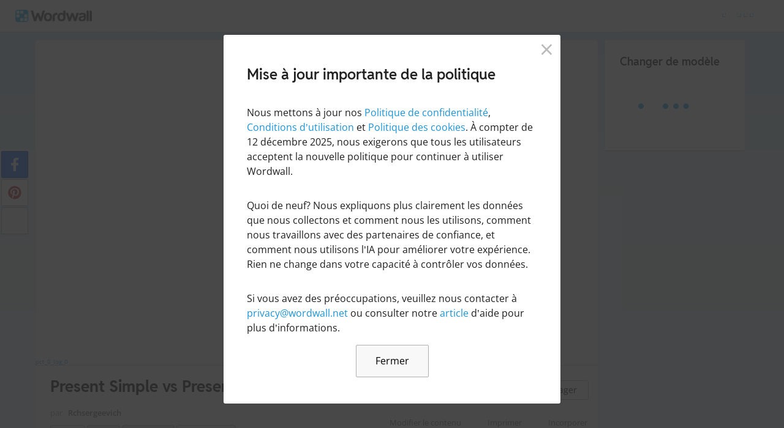

--- FILE ---
content_type: text/html; charset=utf-8
request_url: https://wordwall.net/fr/resource/28961748/english/present-simple-vs-present-continuous
body_size: 24511
content:

<!DOCTYPE html>
<html lang="fr" dir="ltr" prefix="og: http://ogp.me/ns#"> 
<head>
    <meta charset="utf-8">
    <meta name="charset" content="utf-8">
    <title>Present Simple vs Present Continuous - Quiz t&#xE9;l&#xE9;vis&#xE9;</title>
    <meta name="description" content="1) My mum often ... dinner. 2) Today we ...&#xA0;. 3) My sister ... her homework now. 4) Mary ... early every day. 5) They ... tennis every day.">
<meta name="viewport" content="width=device-width, initial-scale=1.0, maximum-scale=1.0, minimal-ui">
<meta http-equiv="X-UA-Compatible" content="IE=edge">
<meta name="apple-mobile-web-app-capable" content="yes">
<meta property="fb:app_id" content="487289454770986">
<link rel="icon" href="https://app.cdn.wordwall.net/static/content/images/favicon.2evmh0qrg1aqcgft8tddfea2.ico">
        <link rel="alternate" href="https://wordwall.net/ca/resource/28961748/english/present-simple-vs-present-continuous" hreflang="ca" />
        <link rel="alternate" href="https://wordwall.net/cb/resource/28961748/english/present-simple-vs-present-continuous" hreflang="ceb" />
        <link rel="alternate" href="https://wordwall.net/cs/resource/28961748/english/present-simple-vs-present-continuous" hreflang="cs" />
        <link rel="alternate" href="https://wordwall.net/da/resource/28961748/english/present-simple-vs-present-continuous" hreflang="da" />
        <link rel="alternate" href="https://wordwall.net/de/resource/28961748/english/present-simple-vs-present-continuous" hreflang="de" />
        <link rel="alternate" href="https://wordwall.net/et/resource/28961748/english/present-simple-vs-present-continuous" hreflang="et" />
        <link rel="alternate" href="https://wordwall.net/resource/28961748/english/present-simple-vs-present-continuous" hreflang="en" />
        <link rel="alternate" href="https://wordwall.net/es/resource/28961748/english/present-simple-vs-present-continuous" hreflang="es" />
        <link rel="alternate" href="https://wordwall.net/fr/resource/28961748/english/present-simple-vs-present-continuous" hreflang="fr" />
        <link rel="alternate" href="https://wordwall.net/hr/resource/28961748/english/present-simple-vs-present-continuous" hreflang="hr" />
        <link rel="alternate" href="https://wordwall.net/id/resource/28961748/english/present-simple-vs-present-continuous" hreflang="id" />
        <link rel="alternate" href="https://wordwall.net/it/resource/28961748/english/present-simple-vs-present-continuous" hreflang="it" />
        <link rel="alternate" href="https://wordwall.net/lv/resource/28961748/english/present-simple-vs-present-continuous" hreflang="lv" />
        <link rel="alternate" href="https://wordwall.net/lt/resource/28961748/english/present-simple-vs-present-continuous" hreflang="lt" />
        <link rel="alternate" href="https://wordwall.net/hu/resource/28961748/english/present-simple-vs-present-continuous" hreflang="hu" />
        <link rel="alternate" href="https://wordwall.net/ms/resource/28961748/english/present-simple-vs-present-continuous" hreflang="ms" />
        <link rel="alternate" href="https://wordwall.net/nl/resource/28961748/english/present-simple-vs-present-continuous" hreflang="nl" />
        <link rel="alternate" href="https://wordwall.net/no/resource/28961748/english/present-simple-vs-present-continuous" hreflang="no" />
        <link rel="alternate" href="https://wordwall.net/uz/resource/28961748/english/present-simple-vs-present-continuous" hreflang="uz" />
        <link rel="alternate" href="https://wordwall.net/pl/resource/28961748/english/present-simple-vs-present-continuous" hreflang="pl" />
        <link rel="alternate" href="https://wordwall.net/pt/resource/28961748/english/present-simple-vs-present-continuous" hreflang="pt" />
        <link rel="alternate" href="https://wordwall.net/ro/resource/28961748/english/present-simple-vs-present-continuous" hreflang="ro" />
        <link rel="alternate" href="https://wordwall.net/sk/resource/28961748/english/present-simple-vs-present-continuous" hreflang="sk" />
        <link rel="alternate" href="https://wordwall.net/sl/resource/28961748/english/present-simple-vs-present-continuous" hreflang="sl" />
        <link rel="alternate" href="https://wordwall.net/sh/resource/28961748/english/present-simple-vs-present-continuous" hreflang="sr-Latn" />
        <link rel="alternate" href="https://wordwall.net/fi/resource/28961748/english/present-simple-vs-present-continuous" hreflang="fi" />
        <link rel="alternate" href="https://wordwall.net/sv/resource/28961748/english/present-simple-vs-present-continuous" hreflang="sv" />
        <link rel="alternate" href="https://wordwall.net/tl/resource/28961748/english/present-simple-vs-present-continuous" hreflang="tl" />
        <link rel="alternate" href="https://wordwall.net/tr/resource/28961748/english/present-simple-vs-present-continuous" hreflang="tr" />
        <link rel="alternate" href="https://wordwall.net/vi/resource/28961748/english/present-simple-vs-present-continuous" hreflang="vi" />
        <link rel="alternate" href="https://wordwall.net/el/resource/28961748/english/present-simple-vs-present-continuous" hreflang="el" />
        <link rel="alternate" href="https://wordwall.net/bg/resource/28961748/english/present-simple-vs-present-continuous" hreflang="bg" />
        <link rel="alternate" href="https://wordwall.net/kk/resource/28961748/english/present-simple-vs-present-continuous" hreflang="kk" />
        <link rel="alternate" href="https://wordwall.net/ru/resource/28961748/english/present-simple-vs-present-continuous" hreflang="ru" />
        <link rel="alternate" href="https://wordwall.net/sr/resource/28961748/english/present-simple-vs-present-continuous" hreflang="sr-Cyrl" />
        <link rel="alternate" href="https://wordwall.net/uk/resource/28961748/english/present-simple-vs-present-continuous" hreflang="uk" />
        <link rel="alternate" href="https://wordwall.net/he/resource/28961748/english/present-simple-vs-present-continuous" hreflang="he" />
        <link rel="alternate" href="https://wordwall.net/ar/resource/28961748/english/present-simple-vs-present-continuous" hreflang="ar" />
        <link rel="alternate" href="https://wordwall.net/hi/resource/28961748/english/present-simple-vs-present-continuous" hreflang="hi" />
        <link rel="alternate" href="https://wordwall.net/gu/resource/28961748/english/present-simple-vs-present-continuous" hreflang="gu" />
        <link rel="alternate" href="https://wordwall.net/th/resource/28961748/english/present-simple-vs-present-continuous" hreflang="th" />
        <link rel="alternate" href="https://wordwall.net/ko/resource/28961748/english/present-simple-vs-present-continuous" hreflang="ko" />
        <link rel="alternate" href="https://wordwall.net/ja/resource/28961748/english/present-simple-vs-present-continuous" hreflang="ja" />
        <link rel="alternate" href="https://wordwall.net/sc/resource/28961748/english/present-simple-vs-present-continuous" hreflang="zh-Hans" />
        <link rel="alternate" href="https://wordwall.net/tc/resource/28961748/english/present-simple-vs-present-continuous" hreflang="zh-Hant" />
    <link rel="alternate" href="https://wordwall.net/resource/28961748/english/present-simple-vs-present-continuous" hreflang="x-default" />
<link rel="stylesheet" href="https://app.cdn.wordwall.net/static/content/css/theme_fonts.2j6fo1opt1ttcupgpi7fntq2.css">
<link rel="stylesheet" href="https://app.cdn.wordwall.net/static/content/css/vendors/fontawesome/fontawesome.2kumygf0tj5uelpzcex-ltg2.css">
<link rel="stylesheet" href="https://app.cdn.wordwall.net/static/content/css/vendors/fontawesome/regular.2gqygglcecrrnfktyowxxxa2.css">
<link rel="stylesheet" href="https://app.cdn.wordwall.net/static/content/css/vendors/fontawesome/solid.2vxn4ojz5vzcod3pdguwzva2.css">
<link rel="stylesheet" href="https://app.cdn.wordwall.net/static/content/css/vendors/owl-carousel.2qnjidzza-zq8o1i56bne4w2.css">
<link rel="stylesheet" href="https://app.cdn.wordwall.net/static/content/css/global/shell.2iioebbbtnt9oyjhr_ila_w2.css">
<link rel="stylesheet" href="https://app.cdn.wordwall.net/static/content/css/global/global.2ljoqbodz-a1x97m7ujcojq2.css">
<link rel="stylesheet" href="https://app.cdn.wordwall.net/static/content/css/global/buttons.2qsxy8kx_4bvrqfdyp0xgga2.css">
<link rel="stylesheet" href="https://app.cdn.wordwall.net/static/content/css/global/modal_views.2994cmigmaomcwy-apn19ww2.css">

<script src="https://app.cdn.wordwall.net/static/scripts/vendor/jquery-1-10-2.2rzqotepy6acictocepzwzw2.js" crossorigin="anonymous"></script>

<script src="https://app.cdn.wordwall.net/static/scripts/resources/strings_fr.2k1ydvf_xvu_hixboi_emua2.js" crossorigin="anonymous"></script>

<script src="https://app.cdn.wordwall.net/static/scripts/saltarelle/mscorlib.23haqbztvld_vmbgqmckfnw2.js" crossorigin="anonymous"></script>
<script src="https://app.cdn.wordwall.net/static/scripts/saltarelle/linq.2cc575_28obwhfl6vvtahnq2.js" crossorigin="anonymous"></script>
<script src="https://app.cdn.wordwall.net/static/scripts/global/cdnlinks.2kdaegdbvkm4iv8eq7ysr7g2.js" crossorigin="anonymous"></script>
<script src="https://app.cdn.wordwall.net/static/scripts/saltarelle/vel-wordwall-global.2guzbzedpmcbdaqen_8hwta2.js" crossorigin="anonymous"></script>
<script src="https://app.cdn.wordwall.net/static/scripts/saltarelle/vel-wordwall-global-web.295xfme-_kg5jsimmhuocoq2.js" crossorigin="anonymous"></script>
<script src="https://app.cdn.wordwall.net/static/scripts/global/shell_startup.2yctzr642h9ktrlslbka67q2.js" crossorigin="anonymous"></script>

<script type='text/javascript'>
var s=window.ServerModel={};s.userId=Number(0);s.isPro=Boolean(false);s.isBasic=Boolean(false);s.languageId=Number(1036);s.localeId=Number(1049);s.isTest=Boolean(false);s.policyVersion=Number(1);s.pageId=Number(1);s.activityId=Number(28961748);s.activityTitle="Present Simple vs Present Continuous";s.activityGuid="7bc02ccc5ed4457c9276ed0e60213b9e";s.folderId=Number(0);s.activityIsShared=Boolean(true);s.isAuthor=Boolean(false);s.canManageLeaderboard=Boolean(false);s.authorUserId=Number(8094396);s.templateId=Number(69);s.feedbackTemplateId=Number(69);s.hasCopyrightInfringement=Boolean(false);s.themeId=Number(0);s.fontStackId=Number(0);s.basicTemplates=[3,5,76,70,8,2,46,25,30,38,36,72];s.standardTemplates=[3,5,76,70,8,2,46,25,30,38,36,72];s.googleUrl="https://accounts.google.com/o/oauth2/auth?client_id=161190721301-ald85ioivk2641iv65c3brsbvvng43a3.apps.googleusercontent.com\u0026redirect_uri=https://wordwall.net/api/googlesignin\u0026scope=profile email\u0026response_type=code\u0026access_type=offline\u0026state=9e94d8dca693cda07b9798a9945468589591dbd1c8d6da679adea6a3dd9a64938b6d98588ddedb90a496aa91d4d8a1d2d39e";s.regionalSocialMedia=Number(0);s.googleClassroomClientID="161190721301-ab9r61f70bf2sn6gql5qsn22f9serjfh.apps.googleusercontent.com";s.googleClassroomApiKey="AIzaSyD1HqJQ8zGxMN3mgPjlEN0xmgknnKa_XFs";s.isBlocked=Boolean(false);s.templatesAvailableForUpdate=Number(22);s.assignmentCount=Number(0);s.iso6391Code="fr";s.languageCode="fr";s.guestVisit=[];</script>
<script src="/scripts/global/switches_database.js"></script>
<script src="https://app.cdn.wordwall.net/static/scripts/vendor/cookieconsent-umd-min.2g8dlnai9awnihi_x-747rw2.js" crossorigin="anonymous"></script>

<link rel="stylesheet" href="https://app.cdn.wordwall.net/static/content/css/vendors/cookieconsent-min.2zws351qc7f168xdsmihqxq2.css">


<script type="text/javascript">
    $(document).ajaxSend(function (event, jqXHR, ajaxOptions) {
        jqXHR.setRequestHeader("X-Wordwall-Version", "1.0.0.0");
    });
</script>

    
    <link rel="stylesheet" href="https://app.cdn.wordwall.net/static/content/css/vendors/jquery-ui.24o8mpwoe3ocnlf4wn-vjtg2.css">
<link rel="stylesheet" href="https://app.cdn.wordwall.net/static/content/css/vendors/jquery-ui-structure.2zfoamrgpsbrb7cdfwvb17a2.css">
<link rel="stylesheet" href="https://app.cdn.wordwall.net/static/content/css/vendors/jquery-ui-theme.2dvqdklkcqg4nz87vtgfcwq2.css">
<link rel="stylesheet" href="https://app.cdn.wordwall.net/static/content/css/global/share.2qjjmappcbbg6ehzsqs5saw2.css">

    <link rel="stylesheet" href="https://app.cdn.wordwall.net/static/content/css/global/default_table.2ydvnyxqalvlx3vox7muxza2.css">
<link rel="stylesheet" href="https://app.cdn.wordwall.net/static/content/css/global/share_buttons.2czsnfbjaffn0gprthhhhyg2.css">
<link rel="stylesheet" href="https://app.cdn.wordwall.net/static/content/css/activity/activity.2r2kvju9mmzix2oeu4hua7g2.css">
<link rel="stylesheet" href="https://app.cdn.wordwall.net/static/content/css/activity/actions.2s7mxdsvfuoruq5my5zeicg2.css">
<link rel="stylesheet" href="https://app.cdn.wordwall.net/static/content/css/activity/print.2_50oq6paojq0bqgsxnuh8w2.css">
<link rel="stylesheet" href="https://app.cdn.wordwall.net/static/content/css/activity/options.2_htmazrecnt78-xt2rwl-g2.css">
<link rel="stylesheet" href="https://app.cdn.wordwall.net/static/content/css/activity/leaderboard.2j3nj0zcwxcyglwoqrjqatw2.css">
<link rel="stylesheet" href="https://app.cdn.wordwall.net/static/content/css/global/activity_metadata.2hxw79cpo7yauh-mu8cvnrw2.css">

    <script src="https://app.cdn.wordwall.net/static/scripts/saltarelle/vel-wordwall-core.2xdq3w-7turp4cmiehcgjbg2.js" crossorigin="anonymous"></script>

    <script src="https://app.cdn.wordwall.net/static/scripts/saltarelle/vel-wordwall-view.2hey6f09n85robqwehzu8tq2.js" crossorigin="anonymous"></script>

    <script src="https://app.cdn.wordwall.net/static/scripts/saltarelle/vel-wordwall-application-client.2w8x98xkdroyx8nmoh6p-vw2.js" crossorigin="anonymous"></script>
<script src="https://app.cdn.wordwall.net/static/scripts/global/clientapp_startup.25wcczu8h0kypa9uimdbukq2.js" crossorigin="anonymous"></script>

    <script src="https://app.cdn.wordwall.net/static/scripts/vendor/datepicker/datepicker.21xlvw7a04dbqmkrutbkx8w2.js" crossorigin="anonymous"></script>
    <script src="https://app.cdn.wordwall.net/static/scripts/vendor/datepicker/datepicker-fr.28shzqvzxchngxjfhelh_ua2.js" crossorigin="anonymous"></script>
    <script src="https://app.cdn.wordwall.net/static/scripts/vendor/owl-carousel.27lezgu41i7bisopovyoung2.js" crossorigin="anonymous"></script>
    <script src="https://app.cdn.wordwall.net/static/scripts/saltarelle/vel-wordwall-activity.2kfuceur4dnn-6sxgmgmwuq2.js" crossorigin="anonymous"></script>
    <link rel="stylesheet" href="https://app.cdn.wordwall.net/static/content/css/global/assignment_count.2skmyynf7czdtsvzqhq_8ya2.css">

        
<meta name="twitter:card" content="summary_large_image">
<meta name="twitter:site" content="@getwordwall">
<meta property="og:title" content="Present Simple vs Present Continuous">
<meta property="og:site_name" content="Wordwall - Cr&#xE9;er les meilleures le&#xE7;ons plus rapidement">
<meta property="og:url" content="https://wordwall.net/fr/resource/28961748/english/present-simple-vs-present-continuous">
<meta property="og:image" content="https://screens.cdn.wordwall.net/800/7bc02ccc5ed4457c9276ed0e60213b9e_0">
<meta property="og:image:width" content="800">
<meta property="og:image:height" content="600">
<meta property="og:type" content="article">
<meta property="og:description" content="Quiz t&#xE9;l&#xE9;vis&#xE9; - Un quiz &#xE0; choix multiples avec des contraintes de temps, des lignes de vie et une partie bonus.">
<link rel="image_src" href="https://screens.cdn.wordwall.net/800/7bc02ccc5ed4457c9276ed0e60213b9e_0">
<meta name="thumbnail" content="https://screens.cdn.wordwall.net/800/7bc02ccc5ed4457c9276ed0e60213b9e_0">
<script type="application/ld+json">
{
    "@context": "http://schema.org",
    "@type": "MediaObject",
    "name": "Present Simple vs Present Continuous",
    "description": "Quiz t&#xE9;l&#xE9;vis&#xE9; - Un quiz &#xE0; choix multiples avec des contraintes de temps, des lignes de vie et une partie bonus.",
    "thumbnailUrl": "https://screens.cdn.wordwall.net/800/7bc02ccc5ed4457c9276ed0e60213b9e_0",
    "contentUrl" : "https://wordwall.net/fr/resource/28961748/english/present-simple-vs-present-continuous", 
    "dateCreated" : "2022-02-16T12:22:52",
"author" : {"@type" : "Person", "name" : "rchsergeevich"},    "interactionStatistic": [
      {
        "@type": "InteractionCounter",
         "interactionType": "http://schema.org/LikeAction",
        "userInteractionCount": "7"
      },
      {
        "@type": "InteractionCounter",
        "interactionType": "http://schema.org/ViewAction",
        "userInteractionCount": "180"
      }
    ]
}    
</script>

        

<script type="application/ld+json">
{
"@context": "https://schema.org",
"@type": "BreadcrumbList",
"itemListElement": [{
    "@type": "ListItem",
    "position": 1,
    "name": "Ressources p&#xE9;dagogiques",
    "item": "https://wordwall.net/fr/community"
    }

    ,{
        "@type":"ListItem",
        "position":2,
        "name":"5-&#x439; &#x43A;&#x43B;&#x430;&#x441;&#x441;",
        "item":"https://wordwall.net/fr/community/5-%D0%BA%D0%BB%D0%B0%D1%81%D1%81"
    }
    
    ,{
        "@type":"ListItem",
        "position":3,
        "name":"English / ESL",
        "item":"https://wordwall.net/fr/community/5-%D0%BA%D0%BB%D0%B0%D1%81%D1%81/english"
    }
    ]}
</script>


        <link rel="alternate" type="application/json+oembed" href="https://wordwall.net/api/oembed?url=https%3a%2f%2fwordwall.net%2ffr%2fresource%2f28961748%2fenglish%2fpresent-simple-vs-present-continuous&format=json" />
<link rel="alternate" type="text/xml+oembed" href="https://wordwall.net/api/oembed?url=https%3a%2f%2fwordwall.net%2ffr%2fresource%2f28961748%2fenglish%2fpresent-simple-vs-present-continuous&format=xml" />


</head>
<body>
    <div id="error_report" class="hidden"></div>
    <div id="outer_wrapper">
            <div class="js-header-ajax">
    <div class="header-wrapper">
        <header>
            <div id="logo" class="float-left"></div>
            <img class="js-header-ajax-load float-right header-load" src="https://app.cdn.wordwall.net/static/content/images/loading_bar_white_small.2b_1tqzjucyplw6yqoygnua2.gif" />
        </header> 
    </div>
</div>

        


<script>$(document).ready(function(){new VEL.Wordwall.Activity.ActivityPage().initialize();});</script>
<script type="text/plain" data-category="functional" data-service="googleClassroom" data-src="https://apis.google.com/js/api.js" crossorigin="anonymous"></script>
    <script type="text/plain" data-category="functional" data-service="googleClassroom" data-src="https://accounts.google.com/gsi/client" async defer></script>
<script src="https://app.cdn.wordwall.net/static/scripts/global/google_classroom.2owmq9bhp4vjxx-t2erde6w2.js" crossorigin="anonymous"></script>


<div class="activity-page-wrapper">
    <div class="activity-panels">
        
 <div class="landing-page-panel activity-panel js-activity-panel">
    <div class="activity-block js-activity-block">
        <div class="activity-wrapper js-activity-wrapper">
            
<div class="canvas-container">
        <canvas class="render-canvas js-render-canvas js-glitch-ignore">1) My mum often ... dinner. a) cook b) cooks c) is cooking 2) Today we ...&#xA0;. a) am meeting b) are meeting c) meet 3) My sister ... her homework now. a) do b) does c) &#x2018;s doing 4) Mary ... early every day. a) get up b) is getting up c) gets up 5) They ... tennis every day. a) play b) plays c) are playing 6) My friend and I ... TV. a) watches b) watch c) are watching 7) They ... drinks. a) don&#x2019;t have b) doesn&#x2019;t have c) aren&#x2019;t having 8) My dad usually ... to the radio. a) listen b) listens c) is listening 9) He ... books three times a week. a) reads b) is reading c) read 10) She ... shopping every day. a) goes b) go c) is going 11) I ... an English lesson now. a) have b) has c) am having 12) We&#xA0;... the teeth every morning. a) brush b) are brushing c) brushes </canvas>
</div>
<div class="play-preload js-play-preload">
    <p class="js-play-preload-loader hidden">0%</p>
    <p class="play-log-message js-play-log-message"></p>
</div>

        </div>
    </div>
    <div class="clear"></div>
</div>

        
<div class="landing-page-panel info-panel js-info-panel">
    <div class="info-row ">
        <div class="activity-title-wrapper">
            <h1 class=" activity-title-header">
                <span dir="auto" class="js-activity-title-value">Present Simple vs Present Continuous</span>
            </h1>
        </div>
        <div class="share-wrapper">
            <a href="#" class="default-btn white share-button js-share-button hidden js-share-button-private" title="Pas encore partag&#xE9; avec la communaut&#xE9;">
                <span class="fa fa-lock"></span>
                <span>&nbsp;</span>
                Partager
            </a>
            <a href="#" class="default-btn white share-button js-share-button  js-share-button-public" title="Partag&#xE9; avec la communaut&#xE9;">
                <span class="fa fa-globe"></span>
                <span>&nbsp;</span>
                Partager
            </a>
            <a href="#" class="default-btn white share-button js-share-button js-share-or-homework hidden" title="Partager des ressources">
                <span class="fa fa-share"></span>
                <span>&nbsp;</span>
                Partager
            </a>
        </div>
    </div>
    <div class="info-row">
        

<div class="author-and-tags js-author-and-tags ">
    <div dir="auto" class="js-community-author activity-author hidden">par <a href="/fr/teacher/8094396/rchsergeevich" rel="author"><img class="js-author-link-profile-image hidden" src="https://app.cdn.wordwall.net/static/content/images/small_profile.2ounqqir6vuth6qxn5wlm2g2.png" onerror="if (this.src != 'https://app.cdn.wordwall.net/static/content/images/small_profile.2ounqqir6vuth6qxn5wlm2g2.png') this.src = 'https://app.cdn.wordwall.net/static/content/images/small_profile.2ounqqir6vuth6qxn5wlm2g2.png';"/>Rchsergeevich</a></div>

    
<div class="mobile-social js-social-sharing-inline-bar">
        <button class="share-native js-share-native hidden" data-share-url="https://wordwall.net/fr/resource/28961748" data-share-title="Present Simple vs Present Continuous">
                <img class="share-native-icon facebook" src="https://app.cdn.wordwall.net/static/content/images/social/facebook-f.24orh71vo2ssaax-kxoctga2.svg" />
                <img class="share-native-icon js-share-pinterest" src="https://app.cdn.wordwall.net/static/content/images/social/pinterest.2v9wio9dy8f9ego7q-lhe4w2.svg" />
            <i class="fa fa-envelope"></i>
        </button>
        <button class="js-share-by-facebook hidden" data-share-url="https://wordwall.net/fr/resource/28961748" data-share-title="Present Simple vs Present Continuous">
            <span class="share-by-facebook"><img class="share-button-icon" src="https://app.cdn.wordwall.net/static/content/images/social/facebook-f.24orh71vo2ssaax-kxoctga2.svg" /></span>
        </button>
        <button class="js-share-by-pinterest hidden" data-share-url="https://wordwall.net/fr/resource/28961748/english/present-simple-vs-present-continuous" data-share-title="Present Simple vs Present Continuous">
            <span class="share-by-pinterest"><img class="share-button-icon" src="https://app.cdn.wordwall.net/static/content/images/social/pinterest.2v9wio9dy8f9ego7q-lhe4w2.svg" /></span>
        </button>
</div>


    <div class="metadata-wrapper js-metadata-wrapper  hide-on-mobile">

        

<div class="tags-wrapper js-tags-wrapper">
                <a dir="auto" rel="tag" href="/fr-ru/community/5-%D0%BA%D0%BB%D0%B0%D1%81%D1%81" class="resource-tag js-ageband-tag" title="5-&#x439; &#x43A;&#x43B;&#x430;&#x441;&#x441;"> 5 &#x43A;&#x43B;&#x430;&#x441;&#x441;</a>
                <a dir="auto" rel="tag" href="/fr-ru/community/5-%D0%BA%D0%BB%D0%B0%D1%81%D1%81/english" class="resource-tag subject js-subject-tag" title="English / ESL">English</a>
                <a dir="auto" rel="tag" href="/fr-ru/community/5-%D0%BA%D0%BB%D0%B0%D1%81%D1%81/%D0%B0%D0%BD%D0%B3%D0%BB%D0%B8%D0%B9%D1%81%D0%BA%D0%B8%D0%B9" class="resource-tag subject js-subject-tag" title="&#x410;&#x43D;&#x433;&#x43B;&#x438;&#x439;&#x441;&#x43A;&#x438;&#x439; &#x44F;&#x437;&#x44B;&#x43A;">&#x410;&#x43D;&#x433;&#x43B;&#x438;&#x439;&#x441;&#x43A;&#x438;&#x439;</a>
                <a dir="auto" rel="tag" href="/fr-ru/community/5-%D0%BA%D0%BB%D0%B0%D1%81%D1%81/english/enjoy-english-5" class="resource-tag js-topic-tag" title="Enjoy English 5">Enjoy English 5</a>
</div>


    </div>
</div>

        

<div class="background-fader js-activity-actions-background-fader"></div>

<div class="activity-actions js-activity-actions">
    <div class="js-menu-inline menu-inline">
        <span style="display: none" class="activity-action fa fa-floppy-disk js-auto-saving"></span>

            <div class="activity-action js-login-required js-menu-item" data-tag="edit-content" data-header="Modifier le contenu">
                <span class="fa fa-pencil icon "></span><span class="name">Modifier le contenu</span>
            </div>
            <div class="activity-action js-paid-required js-menu-item" data-paid-required-feature="Printables">
                <span class="fa fa-print icon "></span><span class="name">Imprimer</span>
            </div>
            <a href="#" class="activity-action js-embed-button js-menu-item">
                <span class="fa fa-code icon"></span><span class="name">Incorporer</span>
            </a>
    </div>
    <span>
        <a href="#" class="activity-action js-menu-toggle hidden more-actions-dropdown-wrapper">
            <span class="more-separator js-more-separator"></span>
            <i class="fa fa-chevron-down float-right more-actions-icon js-menu-toggle-icon"></i>
            <span>Plus</span>
        </a>
        <div class="js-menu-dropdown more-actions-dropdown hidden"></div>
    </span>
</div>




    </div>
</div>

        

        


        <div class="js-assignments-panel assignments-panel landing-page-panel hidden hide-on-mobile">
    <h2>Affectations</h2>
    <div class="js-current-assignments"></div>
</div>

            

<div class="leaderboard-panel landing-page-panel js-leaderboard-panel">
    <h2>Classement</h2>

        <div class="js-leaderboard-content-wrapper hidden">
            <div class="js-leaderboard-loading leaderboard-loading"></div>
            <div class="js-leaderboard-content hidden">
                <div class="js-leaderboard-wrapper">
    <div class="leaderboard-top js-leaderboard-top"></div>
    <div class="leaderboard-tail js-leaderboard-tail"></div>
    <a class="leaderboard-show-button js-leaderboard-show-more hidden">Afficher plus &nbsp;<span class='fa fa-caret-down'></span></a>
    <a class="leaderboard-show-button js-leaderboard-show-less hidden">Afficher moins &nbsp;<span class='fa fa-caret-up'></span></a>
</div>
                <div class="leaderboard-error js-leaderboard-error">
                    <span class="hidden" data-error="private">Ce classement est actuellement privé. Cliquez sur <b>Partager</b> pour le rendre public.</span>
                    <span class="hidden" data-error="disabled">Ce classement a &#xE9;t&#xE9; d&#xE9;sactiv&#xE9; par le propri&#xE9;taire de la ressource.</span>
                    <span class="hidden" data-error="options">Ce classement est d&#xE9;sactiv&#xE9; car vos options sont diff&#xE9;rentes pour le propri&#xE9;taire de la ressource.<br /><br /> <button class="default-btn white js-revert-options">R&#xE9;tablir les Options</button></span>
                </div>
            </div>
        </div>
        <div class="leaderboard-error js-leaderboard-not-supported-error hidden">
            <span data-error="not-supported"><b>Quiz télévisé</b> est un modèle à composition non limitée. Il ne génère pas de points pour un classement.</span>
        </div>
        <div class="js-leaderboard-feedback-wrapper">
            
        </div>
</div>

            
<div class="js-theme-panel landing-page-panel hide-on-mobile">
        <div class="js-login-required options-login-required" data-tag="themes" data-header="Options">
            <span class="float-right">Connexion requise</span>
        </div>
    <h2>Style visuel</h2>
    <div class="theme-carousel-wrapper hide-owl-nav">
        <div class="js-theme-carousel theme-carousel owl-carousel"></div>
        <div class="feed-faded-end"></div>
    </div>
    <div class="font-wrapper js-font-wrapper hidden">
        <span class="option-title float-left">Polices</span>
        <div class="clear"></div>
        <div class="font-control js-font-control ">
            <div class="font-selector js-font-selector"></div>
            <span class="font-arrow js-font-arrow fa fa-chevron-down"></span>
        </div>
    </div>
</div>

            

<div class="landing-page-panel options-panel js-options-panel hide-on-mobile">

        <div class="js-paid-required options-login-required" data-paid-required-feature="GameOptions">
            <span class="float-right">Abonnement requis</span>
        </div>

    <h2>Options</h2>

    <img class="js-options-loading options-loading" src="https://app.cdn.wordwall.net/static/content/images/loading_bar_blue.22epcdpvctnoaztmnoizx5q2.gif">

    <div class="clear"></div>

    <div class="js-options-wrapper">
        <table class="js-options-content"></table>
    </div>

</div>

    </div>
    <div class="top-right-panels js-top-right-panels">
        

<div class="landing-page-panel formats-panel js-formats-panel">
    <h2>Changer de mod&#xE8;le</h2>
    <div class="js-formats-interactive-wrapper">
        <div class="format-list interactive">
            <div class="js-formats-interactive"></div>
            <img class="js-formats-loading formats-loading" src="https://app.cdn.wordwall.net/static/content/images/loading_bar_blue.22epcdpvctnoaztmnoizx5q2.gif">
            <a class="hidden show-more js-more-interactives">Afficher tout</a>

        </div>
    </div>
    <div class="js-need-content need-content hidden">
        D&#x27;autres formats appara&#xEE;tront au fur et &#xE0; mesure que vous jouerez l&#x27;activit&#xE9;.
    </div>
</div>

<script id="format_button_template" type="text/template">
    <a class="format-button interactive default-btn transparent {2}" href="#" data-template-id="{4}" data-available="{3}" data-format="1">
        <img data-src="{0}" /> 
        <span class="resource-title">
            <span>{1}</span>
        </span>
        <span class="js-tooltiptext tooltiptext">{5}</span>
    </a>
</script>

<script id="more_formats_template" type="text/template">
    <h1>Changer de mod&#xE8;le</h1>
    <div class="more-formats-modal js-more-formats-modal">
        <div class="format-list interactive">
            <div class="js-modal-interactives"></div>
        </div>
    </div>
</script>

<script id="print_modal_template" type="text/template">
    <div class="print-outer">
        <div class="print-conversions-wrapper float-left">
            <h4>Imprimables</h4>
            <div class="print-conversions js-print-conversions"></div>
            <div class="print-output-loading js-print-conversions-loading" />
        </div>
    </div>
    <div class="print-output-wrapper js-print-output-wrapper float-left">
        <div class="print-button-wrapper">
            <a class="activity-action js-print-print-button float-left"><span class="fa fa-print"></span><span class="hide-on-mobile"> Imprimer</span></a>
            <a class="activity-action js-print-download-button float-left" download href="#" target="_blank"><span class="fa fa-download"></span><span class="hide-on-mobile"> T&#xE9;l&#xE9;charger</span></a>
            <a class="activity-action js-print-options-button float-left"><span class="fa fa-gear"></span><span class="hide-on-mobile"> Options</span></a>
        </div>
        <div class="print-image-wrapper">
            <div class="print-output-loading js-print-output-loading"></div>
            <img class="print-image js-print-image" />
        </div>
    </div>
    <div class="print-options-wrapper js-print-options-wrapper hidden float-left">
        <div class="print-options-loading js-print-options-loading"></div>
        <div class="print-options js-print-options">
            <a href="#" class="js-print-back-button activity-action float-right"><span class="fa fa-caret-left"></span> Pr&#xE9;c&#xE9;dent</a>
            <h2>Options</h2>
            <div class="js-print-options-ajax"></div>
            <br />
            <div class="background-fader js-options-menu-background-fader"></div>
            <div class="activity-actions activity-options js-options-menu">
                <button class='js-login-required default-btn white apply-options-button js-apply-options-button unavailable'>S&#x2019;applique &#xE0; cette activit&#xE9;</button>
                <div class="js-menu-inline menu-inline">
                    <a href="#" class="activity-action js-apply-default-options-button js-menu-item js-scroll-to-top js-always-menu">
                        <span class="name">D&#xE9;finir par d&#xE9;faut pour le mod&#xE8;le</span>
                    </a>
                    <a href="#" class="activity-action js-menu-toggle more-actions-dropdown-wrapper js-more-options-menu">
                        <i class="fa fa-chevron-down float-right more-actions-icon js-menu-toggle-icon"></i>
                        <span>Plus</span>
                        <div class="js-menu-dropdown more-actions-dropdown hidden"></div>
                    </a>
                </div>
            </div>
        </div>
    </div>
    <div class="printable-feedback-panel js-printable-feedback-wrapper hidden">
        <div>
            <button class="default-btn float-right">Donner votre avis</button>
            <span class="js-feedback-printable-title"></span>
            <div class="clear"></div>
        </div>
    </div>
</script>

<script id="printer_button_template" type="text/template">
    <a class="format-button worksheet default-btn transparent {2}" href="#" data-printer-id="{4}" data-available="{3}" data-format="4">
        <div class="dog-ear">
    <svg width="34" height="42" xmlns="http://www.w3.org/2000/svg">
        <g>
            <polygon points="0 0 28 0 33 5 33 41 0 41" stroke="grey" fill="white"></polygon>
            <line x1="2" y1="4" x2="30" y2="4" stroke-width="2" stroke="#10a0f0"></line>
        </g>
    </svg>
</div>
        <img data-src="{0}" />
        <span class="resource-title">
            <span>{1}</span>
        </span>
    </a>
</script>

    </div>
</div>

<div class="share-buttons side-bar js-social-sharing-side-bar">
        <button class="share-by-facebook js-share-by-facebook js-share-native hidden" title="Partager sur Facebook" data-share-url="https://wordwall.net/fr/resource/28961748" data-share-title="Present Simple vs Present Continuous">
            <img class="share-button-icon" src="https://app.cdn.wordwall.net/static/content/images/social/facebook-f.24orh71vo2ssaax-kxoctga2.svg" />
        </button>
        <button class="share-by-pinterest js-share-by-pinterest js-share-native hidden" title="Sauvegardez un axe" data-share-url="https://wordwall.net/fr/resource/28961748/english/present-simple-vs-present-continuous" data-share-title="Present Simple vs Present Continuous">
            <img class="share-button-icon" src="https://app.cdn.wordwall.net/static/content/images/social/pinterest.2v9wio9dy8f9ego7q-lhe4w2.svg" />
        </button>
        <button class="share-by-embed js-share-by-embed hidden" title="Int&#xE9;grer sur votre propre site Internet">
            <i class="fa fa-code"></i>
        </button>
</div>



<form action="/leaderboardajax/addentry" class="hidden" id="add-leaderboard-entry-form" method="post">    <input type="number" name="activityId" value="28961748" />
    <input type="number" name="templateId" />
    <input type="text" name="name" />
    <input type="number" name="score" />
    <input type="number" name="time" />
    <input type="number" name="mode" />
<input name="__RequestVerificationToken" type="hidden" value="CfDJ8DCa4Rc4UpVAm6q24HpsfnKmTm_jAZU5VXUBHCGwl9rY0L71H6Qh_uekEj15jVR3eye5X1wGy3S00r2sevZ2HSqJSHFS2e-IusWeiDSG_FCwRrsYrVWQlaeScdCzlsdyYDgl17bpa9gNTPsYEJQMTn8" /></form>

<form action="/resourceajax/addlike" class="hidden" id="add_like_form" method="post">        <input type="text" name="activityId" value="28961748"/>
<input name="__RequestVerificationToken" type="hidden" value="CfDJ8DCa4Rc4UpVAm6q24HpsfnKmTm_jAZU5VXUBHCGwl9rY0L71H6Qh_uekEj15jVR3eye5X1wGy3S00r2sevZ2HSqJSHFS2e-IusWeiDSG_FCwRrsYrVWQlaeScdCzlsdyYDgl17bpa9gNTPsYEJQMTn8" /></form><form action="/resourceajax/removelike" class="hidden" id="remove_like_form" method="post">        <input type="text" name="activityId" value="28961748"/>
<input name="__RequestVerificationToken" type="hidden" value="CfDJ8DCa4Rc4UpVAm6q24HpsfnKmTm_jAZU5VXUBHCGwl9rY0L71H6Qh_uekEj15jVR3eye5X1wGy3S00r2sevZ2HSqJSHFS2e-IusWeiDSG_FCwRrsYrVWQlaeScdCzlsdyYDgl17bpa9gNTPsYEJQMTn8" /></form>


<script type="text/template" id="login_required_template">
    <div>
        Pour utiliser cette fonctionnalité, vous devez <a href='/fr/account/login?redirectTo={1}&ref=login-required-{2}' class='' target=''>Vous connecter</a> .
        <br />
        <br />Vous n&#x2019;avez pas encore un login de Wordwall&#xA0;?
        <br />
        <br />
        <a class="js-signup-button default-btn fit" href='/fr/account/signup?redirectTo={1}&ref=login-required-{2}'>
            Inscrivez-vous pour un compte gratuit
        </a>
        <div class="{4}">
            <br />
            <a class="white default-btn fit" href='/fr/features#{3}'>En savoir plus sur {0}</a>
        </div>
        <div class="google-wrapper">
            <a href='#' class="google-button js-google-button">
                <img src="https://app.cdn.wordwall.net/static/content/images/account/google_signin.2vvaondezz0t2wqwjxome2g2.png" />
            </a>
        </div>
    </div>
</script>

<script type="text/template" id="edit_switch_template">
    <h1>Modifier le mod&#xE8;le &#xE9;chang&#xE9;</h1>
    <p>Si vous souhaitez traiter une activit&#xE9; lorsque celle-ci est pass&#xE9;e &#xE0; un autre mod&#xE8;le, elle doit &#xEA;tre dupliqu&#xE9;e pour &#xE9;viter la perte de donn&#xE9;es.</p>

</script>

<script type="text/template" id="theme_template">
    <div class="js-theme-item theme-item" data-theme-id="{0}">
        <img class="theme-preview" draggable="false" src="{1}" />
        <span class="theme-name">{2}</span>
    </div>
</script>

<script type="text/template" id="share_assignment_template">
    <a href="#" class="activity-action js-assignment-button js-menu-item">
        <span class="fa fa-square-check icon"></span><span class="name">Donner une t&#xE2;che</span>
    </a>
</script>

<script type="text/template" id="font_template">
    <div class="js-font-item font-item" data-font-stack-id="{1}">
        <span>{2}</span>
        <img draggable="false" src="{0}" />
    </div>
</script>

<script type="text/template" id="assignmentlink_modal_template">
    <h1>Lien de devoir</h1>
    <p>Donner ce lien &#xE0; vos &#xE9;l&#xE8;ves&#xA0;:</p>
    <input type="text" class="js-input-text" readonly />
    <button class="default-btn js-copy-button">Copier le lien</button>
    <button class="default-btn js-copy-button-activated hidden"><i class="fa fa-check"></i> Copi&#xE9;!</button>
</script>

<script type="text/template" id="default_timer_option_template">
    <tr class="options-item">
        <td class="option-title">Minuteur</td>
        <td>
            <div>
                <input name="{0}" id="no_timer_option" class="option-checkbox-input" type="radio" value="0" />
                <label for="no_timer_option">Aucun</label>
            </div>
            <div>
                <input name="{0}" id="count_up_timer_option" class="option-checkbox-input" type="radio" value="-1" />
                <label for="count_up_timer_option">Compter jusqu&#x27;&#xE0;</label>
            </div>
            <div class="js-count-down-option">
                <input name="{0}" id="count_down_timer_option" class="option-checkbox-input" type="radio" value="1" />
                <label for="count_down_timer_option" class="option-count-down-from-label">Compte &#xE0; rebours</label>
            </div>
        </td>
    </tr>
</script>

<script type="text/template" id="timespan_input_template">
    <span class="timespan-input">
        <input type="number" class="option-number-input js-timespan-input-minutes" min="0" />
        <label>min</label>
        <input type="number" class="option-number-input js-timespan-input-seconds" min="0" max="59" step="5" />
        <label>sec</label>
    </span>
</script>

<script type="text/template" id="check_option_template">
    <tr class="options-item">
        <td class="option-title">{3}</td>
        <td>
            <input name="{0}" id="{0}" class="option-checkbox-input" type="checkbox" {1} />
            <label for="{0}">{2}</label>
        </td>
    </tr>
</script>

<script type="text/template" id="radio_2option_template">
    <tr class="options-item">
        <td class="option-title">{5}</td>
        <td>
            <div><input name="{0}" id="{0}_0" value="0" class="option-checkbox-input" type="radio" {1} /> <label for="{0}_0">{3}</label></div>
            <div><input name="{0}" id="{0}_1" value="1" class="option-checkbox-input" type="radio" {2} /> <label for="{0}_1">{4}</label></div>
        </td>
    </tr>
</script>

<script type="text/template" id="radio_3option_template">
    <tr class="options-item">
        <td class="option-title">{7}</td>
        <td>
            <div><input name="{0}" id="{0}_0" value="0" class="option-checkbox-input" type="radio" {1} /> <label for="{0}_0">{4}</label></div>
            <div><input name="{0}" id="{0}_1" value="1" class="option-checkbox-input" type="radio" {2} /> <label for="{0}_1">{5}</label></div>
            <div><input name="{0}" id="{0}_2" value="2" class="option-checkbox-input" type="radio" {3} /> <label for="{0}_2">{6}</label></div>
        </td>
    </tr>
</script>

<script type="text/template" id="countdown_timer_option_template">
    <tr class="options-item">
        <td class="option-title">{0}</td>
        <td class="js-count-down-option">
        </td>
    </tr>
</script>

<script type="text/template" id="no_countdown_timer_option_template">
    <tr class="options-item">
        <td class="option-title">Minuteur</td>
        <td>
            <div>
                <input name="{0}" id="no_timer_option" class="option-checkbox-input" type="radio" value="0" />
                <label for="no_timer_option">Aucun</label>
            </div>
            <div class="js-count-down-option">
                <input name="{0}" id="count_down_timer_option" class="option-checkbox-input" type="radio" value="1" />
                <label for="count_down_timer_option" class="option-count-down-from-label">Compte &#xE0; rebours</label>
            </div>
        </td>
    </tr>
</script>

<script type="text/template" id="number_option_template">
    <tr class="options-item">
        <td class="option-title">{1}</td>
        <td>
            <input name="{0}" class="option-number-input" type="number" min="{2}" max="{3}" value="{4}">
        </td>
    </tr>
</script>

<script type="text/template" id="spin_option_template">
    <tr class="options-item">
        <td class="option-title">{1}</td>
        <td>
            <input name="{0}" class="option-range-input" type="range" min="{2}" max="{3}" value="{4}" step="{5}">
            <span class="option-range-input-indicator" name="{0}_indicator"></span>
        </td>
    </tr>
</script>

<script type="text/template" id="hidden_option_template">

        <tr class="hidden" data-name="{0}" data-value="{1}" /> </script>

<script type="text/template" id="select_option_template">
    <tr class="options-item">
        <td class="option-title">{1}</td>
        <td>
            <select name="{0}" id="{0}">{2}</select>
        </td>
    </tr>
</script>

<script type="text/template" id="select_option_option_template">
    <option value="{0}" {1}>{2}</option>
</script>




<script type="text/template" id="share_activity_steps_template">
    <div class="modal-steps-wrapper">
        <div data-template="step_resource_setup"></div>
        <div data-template="step_resource_done"></div>
        <div data-template="step_public_resource_done"></div>
        <div data-template="step_assignment_setup"></div>
        <div data-template="step_assignment_done"></div>
        <div data-template="step_past_assignment_done"></div>
        <div data-template="step_gc_assignment"></div>
        <div data-template="step_gc_assignment_refuse"></div>
        <div data-template="step_gc_assignment_done"></div>
        <div data-template="step_email"></div>
        <div data-template="step_embed"></div>
        <div data-template="step_qr"></div>
        <div data-template="step_share_or_homework"></div>
    </div>
</script>

<script type="text/template" id="edit_tags_modal_template">
    <div>
        <div data-template="edit_tag_part"></div>
        <div data-template="add_tag_part"></div>
        <div data-template="remove_tag_part"></div>
        <h1>Modifier les balises</h1>
        <p>&nbsp;</p>
        <div data-template="tags_part"></div>
    </div>
</script>

<script type="text/template" id="recognised_email_address_blob_template">
    <div class='recognised-email-address-blob js-recognised-email-address-blob no-select' translate='no' contenteditable="false">
        <p>{0}</p> <span class="fa fa-xmark js-address-blob-remove"></span>
        <input name="Addresses" type="hidden" value="{0}" />
    </div>
</script>

<script type="text/template" id="all_done_part">
    <h2 class="share-all-done">
        <img src="https://app.cdn.wordwall.net/static/content/images/activity/green-tick.2ekkmfk3i14jbudth7sgjkg2.png" class="tick" />
        Termin&#xE9;&#xA0;!
    </h2>
</script>

<script type="text/template" id="share_link_part">
    <div class="js-share-copyright hidden">
        <p>La publication de cette ressource est bloqu&#xE9;e en raison d&#x2019;une r&#xE9;clamation pour violation de droits d&#x2019;auteur.</p>
        <p>Si vous avez des doutes, veuillez nous contacter <a href='/fr/contact' class='' target=''></a>.</p>
    </div>
    <div class="share-link js-share-link">
        <span class="fa fa-link"></span>
        <input type="text" class="js-share-link-input" readonly>
        <a class="default-btn js-share-link-copy">Copier</a>
    </div>
</script>

<script type="text/template" id="share_buttons_part">
    <div class="share-buttons js-share-buttons">
        <p>Partagez ou incorporez-le&#xA0;:</p>

        <button class="share-native js-share-modal-native hidden" title="Partager">
            <i class="fa fa-share-nodes"></i> &nbsp;
            <img class="share-native-icon js-share-pinterest hidden" src="https://app.cdn.wordwall.net/static/content/images/social/pinterest.2v9wio9dy8f9ego7q-lhe4w2.svg" />
            <img class="share-native-icon facebook" src="https://app.cdn.wordwall.net/static/content/images/social/facebook-f.24orh71vo2ssaax-kxoctga2.svg" />
        </button>
        <button class="share-by-pinterest js-share-modal-by-pinterest hidden" title="Sauvegardez un axe">
            <img class="share-button-icon" src="https://app.cdn.wordwall.net/static/content/images/social/pinterest.2v9wio9dy8f9ego7q-lhe4w2.svg" />
        </button>
        <button class="share-by-facebook js-share-modal-by-facebook hidden" title="Partager sur Facebook">
            <img class="share-button-icon" src="https://app.cdn.wordwall.net/static/content/images/social/facebook-f.24orh71vo2ssaax-kxoctga2.svg" />
        </button>

        <button class="share-by-google js-share-modal-by-google" title="Partagez sur Google Classroom"><i class="fa">&nbsp;</i></button>
        <button class="share-by-email js-share-modal-by-email hidden" title="Partager par courriel"><i class="fa fa-envelope"></i></button>
        <button class="share-by-embed js-share-modal-by-embed" title="Int&#xE9;grer sur votre propre site Internet"><i class="fa fa-code"></i></button>
        <button class="share-by-qr js-share-modal-by-qr" title="Partager via QR code"><i class="fa fa-qrcode"></i></button>
    </div>
</script>

<script type="text/template" id="current_assignments">
    <div class="current-assignments js-current-assignments">
        <div class="current-assignments-container-mobile js-current-assignments-container-mobile">
        </div>
        <div class="current-assignments-table-container">
            <table class="current-assignments-table js-current-assignments-table">
                <thead>
                    <tr>
                        <th colspan="3">Titre</th>
                        <th>R&#xE9;ponses</th>
                        <th colspan="2">Cr&#xE9;&#xE9;</th>
                        <th class="deadline-th">&#xC9;ch&#xE9;ance</th>
                    </tr>
                </thead>
                <tbody>
                </tbody>
            </table>
        </div>
    </div>
</script>

<script type="text/template" id="current_assignment">
    <tr>
        <td colspan="3" title="{0}">
            <a href="{4}" target="_blank">
                {0}
            </a>
        </td>
        <td>
            <i class="fa fa-user"></i>
            <span>&nbsp;{1}</span>
        </td>
        <td colspan="2">
            <i class="fa fa-calendar-days"></i>
            <span>&nbsp;{2}</span>
        </td>
        <td class="deadline-td">{3}</td>
        <td colspan="3" class="buttons-td">
            <a class="default-btn white js-share-link-copy" title="Copier le lien">
                <i class="fa fa-link"></i>
                <span>&nbsp;Copier le lien</span>
            </a>
            <a class="default-btn white share-link-copy-active js-share-link-copy-active" style="display: none;" title="Copi&#xE9;!">
                <i class="fa fa-check"></i>
                <span>&nbsp;Copi&#xE9;!</span>
            </a>
            <a class="default-btn white qr-code js-qr-code" title="Code QR">
                <i class="fa fa-qrcode"></i>
                <span>&nbsp;Code QR</span>
            </a>
            <a class="default-btn white delete-item js-delete-item" title="Supprimer">
                <i class="fa fa-trash-can"></i>
                <span>&nbsp;Supprimer</span>
            </a>
        </td>
    </tr>
</script>

<script type="text/template" id="current_assignment_mobile">
    <div class="current-assignment-mobile">
        <div class="assignment-all-info-mobile">
            <div class="assignment-title-mobile" title="{0}">
                {0}
            </div>
            <div class="assignment-info-mobile">
                <div>
                    <i class="fa fa-user"></i>
                    <span>&nbsp;{1}</span>
                </div>
                <div>
                    <i class="fa fa-calendar-days"></i>
                    <span>&nbsp;{2}</span>
                </div>
                <div>
                    {3}
                </div>
            </div>
        </div>
        <div class="js-item-menu item-menu">&#x22EE;</div>
    </div>
</script>

<script type="text/template" id="step_assignment_setup">
    <div class="modal-step step-assignment-setup js-step-assignment-setup">
        <div class="modal-step-form">
            <h1>Configuration de la t&#xE2;che</h1>
            


            <div class="form-section wide">
                <span class="formfield-name">Titre des r&#xE9;sultats</span>
                <input type="text" class="js-results-title formfield-input" maxlength="160" />
            </div>
            <div class="form-section js-assignment-options">
                <span class="formfield-name">Inscription</span>
                <div class="formfield-input">
                    <div class="register-option">
                        <input type="radio" name="register" id="register_name" class="js-register-radio" value="1" />
                        <label for="register_name">
                            Saisissez un nom
                            <span class="form-explainer">Les &#xE9;l&#xE8;ves doivent saisir un nom avant de commencer.</span>
                        </label>
                    </div>
                    <div class="register-option">
                        <input type="radio" name="register" id="register_anon" class="js-register-radio" value="0" />
                        <label for="register_anon">
                            Anonyme
                            <span class="form-explainer">Aucun enregistrement ni nom requis - jouez tout simplement.</span>
                        </label>
                    </div>
                    <div class="register-option js-register-option-expt">
                        <div class="register-option-gc">
                            <span><input type="radio" name="register" id="register_gc" class="js-register-radio js-register-radio-gc" value="2" /></span>
                            <label for="register_gc" class="js-register-gc-label">
                                Google Classroom
                                <span class="form-explainer">Partager cette activit&#xE9; sur Google Classroom</span>
                            </label>
                        </div>
                        <div class="js-register-gc-cookie-consent-msg register-gc-cookie-consent-msg hidden">
                            <span>Vous devez accepter les cookies Google Classroom sous Cookies fonctionnels pour utiliser cette fonctionnalit&#xE9;.</span>
                            <a href="#" class="js-register-gc-cookie-consent-btn"><span>Pr&#xE9;f&#xE9;rences de cookies ouvertes</span></a>
                        </div>
                        <div class="js-register-gc-options register-gc-options hidden">
                            <span class="formfield-input">
                                <label for="max_points">Maximum de points:</label>
                                <input id="max_points" class="js-gc-max-points formfield-number" type="number" min="0" value="100" />
                            </span>
                        </div>
                    </div>
                </div>
            </div>
            <div class="form-section">
                <span class="formfield-name">&#xC9;ch&#xE9;ance</span>
                <span class="formfield-input">
                    <span class="results-deadline-option">
                        <input type="radio" name="deadline" id="deadline_none" class="js-deadline-radio" value="0" />
                        <label for="deadline_none">Aucun</label>
                    </span>
                    <span class="results-deadline-option">
                        <input type="radio" name="deadline" class="js-deadline-radio" value="1" />
                        <select class="js-deadline-time">
                            <option value="0">0:00&nbsp;</option>
                            <option value="100">1:00&nbsp;</option>
                            <option value="200">2:00&nbsp;</option>
                            <option value="300">3:00&nbsp;</option>
                            <option value="400">4:00&nbsp;</option>
                            <option value="500">5:00&nbsp;</option>
                            <option value="600">6:00&nbsp;</option>
                            <option value="700">7:00&nbsp;</option>
                            <option value="800">8:00&nbsp;</option>
                            <option value="900">9:00&nbsp;</option>
                            <option value="1000">10:00&nbsp;</option>
                            <option value="1100">11:00&nbsp;</option>
                            <option value="1200">12:00&nbsp;</option>
                            <option value="1300">13:00&nbsp;</option>
                            <option value="1400">14:00&nbsp;</option>
                            <option value="1500">15:00&nbsp;</option>
                            <option value="1600">16:00&nbsp;</option>
                            <option value="1700">17:00&nbsp;</option>
                            <option value="1800">18:00&nbsp;</option>
                            <option value="1900">19:00&nbsp;</option>
                            <option value="2000">20:00&nbsp;</option>
                            <option value="2100">21:00&nbsp;</option>
                            <option value="2200">22:00&nbsp;</option>
                            <option value="2300">23:00&nbsp;</option>
                            <option value="2359">23:59&nbsp;</option>
                        </select>
                        <input type="text" class="js-deadline-date formfield-date" readonly placeholder="DD/MM/YYYY" data-dateformat="dd/mm/yy" />
                    </span>
                </span>
            </div>
            <div class="form-section js-end-of-game">
                <span class="formfield-name">Fin du jeu</span>
                <span class="formfield-input">
                    <input type="checkbox" id="gameover_review" class="js-gameover-review" />
                    <label for="gameover_review">Voir les r&#xE9;ponses</label>
                    <br />
                    <input type="checkbox" id="gameover_leaderboard" class="js-gameover-leaderboard" />
                    <label for="gameover_leaderboard">Classement</label>
                    <br />
                    <input type="checkbox" id="gameover_restart" class="js-gameover-restart" />
                    <label for="gameover_restart">Recommencer</label>
                </span>
            </div>
            <div class="form-section js-open-ended open-ended-panel hidden">
                <span class="share-section-header">Les r&#xE9;sultats des devoirs ne contiendront pas de notes</span>
                <span class="share-section-paragraph">Ce mod&#xE8;le n&#x2019;a pas de fin &#xE0; laquelle l&#x2019;&#xE9;l&#xE8;ve obtient un score. Vous pouvez configurer un devoir, mais les r&#xE9;sultats ne seront enregistr&#xE9;s que lorsque les &#xE9;l&#xE8;ves commenceront l&#x2019;activit&#xE9;.</span>
            </div>
        </div>
        <div class="cta">
            <a class="default-btn large white js-back-step"><span class="fa fa-caret-left"></span> &nbsp; Pr&#xE9;c&#xE9;dent</a>
            <a class="default-btn large js-next-start cta-spacer">D&#xE9;marrer &nbsp;<span class="fa fa-caret-right"></span></a>
        </div>
    </div>
</script>

<script type="text/template" id="deadline_modal_template">
    <h1>Changer la date limite</h1>
    <select id="deadline_time">
        <option value="1">0:01&nbsp;</option>
        <option value="100">1:00&nbsp;</option>
        <option value="200">2:00&nbsp;</option>
        <option value="300">3:00&nbsp;</option>
        <option value="400">4:00&nbsp;</option>
        <option value="500">5:00&nbsp;</option>
        <option value="600">6:00&nbsp;</option>
        <option value="700">7:00&nbsp;</option>
        <option value="800">8:00&nbsp;</option>
        <option value="900">9:00&nbsp;</option>
        <option value="1000">10:00&nbsp;</option>
        <option value="1100">11:00&nbsp;</option>
        <option value="1200">12:00&nbsp;</option>
        <option value="1300">13:00&nbsp;</option>
        <option value="1400">14:00&nbsp;</option>
        <option value="1500">15:00&nbsp;</option>
        <option value="1600">16:00&nbsp;</option>
        <option value="1700">17:00&nbsp;</option>
        <option value="1800">18:00&nbsp;</option>
        <option value="1900">19:00&nbsp;</option>
        <option value="2000">20:00&nbsp;</option>
        <option value="2100">21:00&nbsp;</option>
        <option value="2200">22:00&nbsp;</option>
        <option value="2300">23:00&nbsp;</option>
        <option value="2359">23:59&nbsp;</option>
    </select>
    <input type="text" id="deadline_date" readonly placeholder="DD/MM/YYYY" data-dateformat="dd/mm/yy" />
</script>

<script type="text/template" id="step_assignment_done">
    <div class="modal-step js-step-assignment-done step-assignment-done">
        <h1>Attribution des t&#xE2;ches</h1>
        <div class="center">
            <div data-template="all_done_part" />
            <p class="share-link-instructions">Donner ce lien &#xE0; vos &#xE9;l&#xE8;ves&#xA0;:</p>
            <div data-template="share_link_part" />
            <div data-template="share_buttons_part" />
            <p>Une entrée a été ajoutée à <a href='/fr/myresults' class='' target=''>Mes résultats</a></p>
        </div>
        <div class="cta">
            <a class="default-btn white js-close-modal-view">Termin&#xE9;</a>
        </div>
    </div>
</script>

<script type="text/template" id="step_past_assignment_done">
    <div class="modal-step js-step-past-assignment-done">
        <h1>Partager la t&#xE2;che</h1>
        <p class="share-link-instructions">Donner ce lien &#xE0; vos &#xE9;l&#xE8;ves&#xA0;:</p>
        <div data-template="share_link_part" />
        <div data-template="share_buttons_part" />
        <div class="cta">
            <a class="default-btn white js-close-modal-view">Termin&#xE9;</a>
        </div>
    </div>
</script>

<script type="text/template" id="step_gc_assignment">
    <div class="modal-step js-step-gc-assignment modal-step-gc-assignment">
        <h1>Google Classroom</h1>
        <div class="form-section wide">
            <div class="formfield-name">S&#xE9;lectionner une classe  Google Classroom</div>
            <div class="formfield-input">
                <label for="gc_course">Classes</label>
                <select id="gc_course" class="gc-course-select js-gc-course-select"></select>
            </div>
        </div>
        <div class="form-section wide">
            <div class="formfield-name">Affecter &#xE0;</div>
            <div class="formfield-input">
                <input type="radio" name="gc_assign_to" id="gc_assign_to_all_students" class="js-gc-assign-to-radio js-gc-assign-to-radio-all-students" value="0" />
                <label for="gc_assign_to_all_students">Tous les &#xE9;l&#xE8;ves en classe</label>
            </div>
            <div class="formfield-input">
                <input type="radio" name="gc_assign_to" id="gc_assign_to_selected_students" class="js-gc-assign-to-radio js-gc-assign-to-radio-selected-students" value="1" />
                <label for="gc_assign_to_selected_students">&#xC9;tudiants s&#xE9;lectionn&#xE9;s</label>
            </div>
            <div class="formfield-input gc-assign-to-student">
                <ul class="js-gc-assign-to-student-list hidden"></ul>
                <span class="js-gc-assign-to-student-no-students hidden">Il n&#x2019;y a pas d&#x2019;&#xE9;tudiants affect&#xE9;s &#xE0; cette classe.</span>
            </div>
        </div>
        <div class="cta">
            <a class="default-btn large white js-back-step"><span class="fa fa-caret-left"></span> &nbsp; Pr&#xE9;c&#xE9;dent</a>
            <a class="default-btn large js-gc-share-button cta-spacer">Partager &nbsp;<span class="fa fa-caret-right"></span></a>
        </div>
    </div>
</script>

<script type="text/template" id="step_gc_assignment_refuse">
    <div class="modal-step js-step-gc-assignment-refuse modal-step-gc-assignment-refuse">
        <h1>Cr&#xE9;er une affectation Wordwall ?</h1>
        <div class="center">
            <p>Il semble que vous ayez refus&#xE9; d&#x2019;autoriser Google Classroom.</p>
            <p>Souhaitez-vous cr&#xE9;er une affectation Wordwall &#xE0; la place?</p>
        </div>
        <div>
            <a class="default-btn large white js-close-modal-view">Non</a>
            <a class="default-btn large js-back-step cta-spacer">Oui</a>
        </div>
    </div>
</script>

<script type="text/template" id="step_gc_assignment_done">
    <div class="modal-step js-step-gc-assignment-done modal-step-gc-assignment-done">
        <h1>
            <img src="https://app.cdn.wordwall.net/static/content/images/activity/green-tick.2ekkmfk3i14jbudth7sgjkg2.png" />
            Attribution des t&#xE2;ches
        </h1>
        <div class="center">
            <p>Votre devoir est maintenant pr&#xEA;t &#xE0; &#xEA;tre visualis&#xE9; et partag&#xE9; sur Wordwall et Google Classroom.</p>
        </div>
        <div class="center">
            <p><a class="default-btn large js-view-gc-assignment-on-gc">Afficher sur Google Classroom</a></p>
            <p><a class="default-btn large white js-view-gc-assignment-on-wordwall">Voir sur Wordwall</a></p>
        </div>
    </div>
</script>

<script type="text/template" id="step_resource_setup">
    <div class="modal-step step-resource-setup js-step-resource-setup">
        <div data-template="edit_tag_part"></div>
        <div data-template="add_tag_part"></div>
        <div data-template="remove_tag_part"></div>
        <div class="resource-setup-content">
            <h1 class="js-share-title">Publier les param&#xE8;tres</h1>
            <span class="formfield-name">Titre de la ressource</span>
            <div class="formfield-settings">
                <input type="text" class="formfield-input formfield-title js-resource-title" />
            </div>
            <div data-template="tags_part"></div>
            <div class="cta">
                <a class="default-btn large white js-back-step"><span class="fa fa-caret-left"></span> &nbsp; Pr&#xE9;c&#xE9;dent</a>
                <a class="default-btn large white js-share-private hidden"><span class="fa fa-lock"></span> &nbsp; Priv&#xE9;</a>
                <a class="default-btn large js-next-publish cta-spacer">Publier &nbsp;<span class="fa fa-caret-right"></span></a>
            </div>
        </div>
    </div>
</script>

<script type="text/template" id="tags_update">
    <img class="js-tags-update" src="https://app.cdn.wordwall.net/static/content/images/loading_bar_grey.2hs2xjaohiny5gev_uphtig2.gif" />
</script>

<script type="text/template" id="tags_part">
    <div class="formfield-settings js-tags-section tags-section">
        <div class="insert-tags js-insert-tags">
            <img class="js-tags-loading" src="https://app.cdn.wordwall.net/static/content/images/loading_bar_blue.22epcdpvctnoaztmnoizx5q2.gif" />
        </div>
    </div>
</script>

<script type="text/template" id="edit_tag_part">
    <div class="popup-wrapper js-edit-wrapper hidden">
        <div class="popup-inner js-popup-inner">
            <span class="formfield-name">Modifier la balise...</span>
            <input class="js-edit-input" maxlength="50" type="text" />
            <div class="popup-buttons">
                <button class="default-btn js-edit-ok">Ok</button>
                <button class="default-btn white js-popup-cancel">Annuler</button>
                <button class="default-btn white js-edit-delete">Supprimer</button>
            </div>
        </div>
    </div>
</script>

<script type="text/template" id="add_tag_part">
    <div class="popup-wrapper js-add-wrapper hidden">
        <div class="popup-inner js-popup-inner">
            <span class="formfield-name js-add-title"></span>
            <input class="js-add-input" maxlength="50" type="text" />
            <div class="popup-buttons">
                <button class="default-btn js-add-ok">Ok</button>
                <button class="default-btn white js-popup-cancel">Annuler</button>
            </div>
        </div>
    </div>
</script>

<script type="text/template" id="remove_tag_part">
    <div class="popup-wrapper js-remove-wrapper hidden">
        <div class="popup-inner js-popup-inner">
            <span class="formfield-name">&#xCA;tes-vous s&#xFB;r de que vouloir supprimer&#xA0;?</span>
            <div class="popup-buttons">
                <button class="default-btn js-remove-ok">Ok</button>
                <button class="default-btn white js-popup-cancel">Annuler</button>
            </div>
        </div>
    </div>
</script>

<script type="text/template" id="step_resource_done">
    <div class="modal-step js-step-resource-done step-resource-done">
        <h1>Ressources publi&#xE9;es</h1>
        <div data-template="all_done_part" />
        <div data-template="share_link_part" />
        <div data-template="share_buttons_part" />
        <p>Cette ressource est maintenant répertoriée sur votre <a href='/fr/teacher/my' class='' target=''>Page de profil</a></p>
        <div class="cta">
            <a class="default-btn white js-close-modal-view">Termin&#xE9;</a>
        </div>
    </div>

</script>

<script type="text/template" id="step_public_resource_done">
    <div class="modal-step js-step-public-resource-done">
        <h1>Partager des ressources</h1>
        <div data-template="share_link_part" />
        <div data-template="share_buttons_part" />
        <div class="cta">
            <a class="default-btn white js-back-step"><span class="fa fa-caret-left"></span>&nbsp; <span class="js-back-text">Pr&#xE9;c&#xE9;dent</span><span class="js-settings-text hidden">Publier les param&#xE8;tres</span></a>

        </div>
    </div>

</script>

<script type="text/template" id="step_email">
    <div class="modal-step js-step-email">
        <h1>Partager par courriel</h1>
<form action="/resourceajax/emailshare" class="js-email-link-form" method="post" novalidate="novalidate"><input data-val="true" data-val-required="The LanguageId field is required." id="LanguageId" name="LanguageId" type="hidden" value="1036" /><input id="ActivityId" name="ActivityId" type="hidden" value="28961748" /><input id="HomeworkGameId" name="HomeworkGameId" type="hidden" value="0" />            <div class="email-wrapper">
                <button class="default-btn email-addresses-add-btn js-email-addresses-add-btn"><i class="fa fa-plus"></i></button>
                <div class="email-addresses-input-wrapper">
                    <input type="email" placeholder="Ajouter une adresse e-mail..." class="js-email-addresses-input email-addresses-input" spellcheck="false" />
                </div>
            </div>
            <div class="js-recognised-addresses recognised-addresses"></div>
            <button class="js-send-email-button float-right medium default-btn js-btn-load">Envoyer</button>
            <p class="email-disclaimer">Les e-mails entr&#xE9;s ici ne seront pas stock&#xE9;s ou utilis&#xE9;s &#xE0; d&#x2019;autres fins.</p>
<input name="__RequestVerificationToken" type="hidden" value="CfDJ8DCa4Rc4UpVAm6q24HpsfnKmTm_jAZU5VXUBHCGwl9rY0L71H6Qh_uekEj15jVR3eye5X1wGy3S00r2sevZ2HSqJSHFS2e-IusWeiDSG_FCwRrsYrVWQlaeScdCzlsdyYDgl17bpa9gNTPsYEJQMTn8" /></form>        <div class="clear"></div>
        <div class="cta">
            <a class="default-btn white js-back-step"><span class="fa fa-caret-left"></span>&nbsp; Pr&#xE9;c&#xE9;dent</a>
        </div>
    </div>

</script>

<script type="text/template" id="step_qr">
    <div class="modal-step js-step-qr">
        <h1 class="js-qr-title"></h1>
        <div class="js-qr-image qr-image"></div>
        <div class="cta">
            <a class="default-btn white js-back-step hidden"><span class="fa fa-caret-left"></span>&nbsp; Pr&#xE9;c&#xE9;dent</a>
        </div>
    </div>
</script>

<script type="text/template" id="step_share_or_homework">
    <div class="modal-step js-step-share-or-homework">
        <h1 class="js-share-or-homework-title"></h1>
            <div class="share-or-homework-wrapper">
                <div class="share-or-homework">
                    <a href="#" class="default-btn share-button large js-share-multiple-public">
                        <span class="fa fa-share-nodes"></span>
                        Partager la page
                    </a>
                    <p>Permet &#xE0; d&#x2019;autres utilisateurs d&#x2019;acc&#xE9;der &#xE0; la page d&#x2019;activit&#xE9;.</p>
                </div>
                <div class="share-or-homework">
                    <a href="#" class="default-btn share-button large js-share-multiple-private">
                        <span class="fa fa-calendar-days"></span>
                        Donner une t&#xE2;che
                    </a>
                    <p>Cr&#xE9;e un lien priv&#xE9; sans distractions. Collecte des r&#xE9;sultats d&#xE9;taill&#xE9;s.</p>
                </div>
            </div>
    </div>
</script>

<script type="text/template" id="step_embed">
    <div class="modal-step js-step-embed">
        <h1>Int&#xE9;grer sur votre propre site Internet</h1>
        <div class="js-embed-loading embed-loading">
            <img src="https://app.cdn.wordwall.net/static/content/images/loading_bar_blue.22epcdpvctnoaztmnoizx5q2.gif" />
        </div>
        <div class="js-embed-settings clearfix hidden">
            <div class="embed-wrapper">
                <h2>Aper&#xE7;u</h2>
                <div class="embed-preview-wrapper js-embed-preview-wrapper"></div>
            </div>

            <div class="embed-wrapper">
                <h2>Options</h2>

                <div class="embed-options-column">
                    <label>Type</label>
                    <div class="embed-option-input">
                        <input type="radio" name="embed_type" id="embed_type_iframe" value="0" checked>
                        <label for="embed_type_iframe">Iframe</label>
                    </div>
                    <div class="embed-option-input">
                        <input type="radio" name="embed_type" id="embed_type_thumbnail" value="1">
                        <label for="embed_type_thumbnail">Vignette</label>
                    </div>
                    <div class="embed-option-input">
                        <input type="radio" name="embed_type" id="embed_type_icon" value="2">
                        <label for="embed_type_icon">Petite ic&#xF4;ne</label>
                    </div>
                </div>

                <div class="embed-options-column">
                    <label for="embed_theme">Style visuel</label>
                    <div class="embed-option-input">
                        <select class="js-embed-theme" id="embed_theme"></select>
                    </div>

                    <label for="embed_language">Langue</label>
                    <div class="embed-option-input">
                        <select class="js-embed-language" id="embed_language" name="embed_language"><option value="1027">Catal&#xE0;</option>
<option value="13320">Cebuano</option>
<option value="1029">&#x10C;e&#x161;tina</option>
<option value="1030">Dansk</option>
<option value="1031">Deutsch</option>
<option value="1061">Eesti keel</option>
<option value="0">English</option>
<option value="1034">Espa&#xF1;ol</option>
<option selected="selected" value="1036">Fran&#xE7;ais</option>
<option value="1050">Hrvatski</option>
<option value="1057">Indonesia</option>
<option value="1040">Italiano</option>
<option value="1062">Latvian</option>
<option value="1063">Lietuvi&#x173;</option>
<option value="1038">Magyar</option>
<option value="1086">Melayu</option>
<option value="1043">Nederlands</option>
<option value="1044">Norsk</option>
<option value="1091">O&#x27;zbek</option>
<option value="1045">Polski</option>
<option value="1046">Portugu&#xEA;s</option>
<option value="1048">Rom&#xE2;n&#x103;</option>
<option value="1051">Sloven&#x10D;ina</option>
<option value="1060">Sloven&#x161;&#x10D;ina</option>
<option value="2074">Srpski</option>
<option value="1035">Suomi</option>
<option value="1053">Svenska</option>
<option value="13321">Tagalog</option>
<option value="1055">T&#xFC;rk&#xE7;e</option>
<option value="1066">Vietnamese</option>
<option value="1032">&#x3B5;&#x3BB;&#x3BB;&#x3B7;&#x3BD;&#x3B9;&#x3BA;&#x3AC;</option>
<option value="1026">&#x431;&#x44A;&#x43B;&#x433;&#x430;&#x440;&#x441;&#x43A;&#x438;</option>
<option value="1087">&#x49A;&#x430;&#x437;&#x430;&#x49B;</option>
<option value="1049">&#x420;&#x443;&#x441;&#x441;&#x43A;&#x438;&#x439;</option>
<option value="3098">&#x421;&#x440;&#x43F;&#x441;&#x43A;&#x438;</option>
<option value="1058">&#x423;&#x43A;&#x440;&#x430;&#x457;&#x43D;&#x441;&#x44C;&#x43A;&#x430;</option>
<option value="1037">&#x5E2;&#x5B4;&#x5D1;&#x5E8;&#x5B4;&#x5D9;&#x5EA;</option>
<option value="2">&#x639;&#x631;&#x628;&#x649;</option>
<option value="1081">&#x939;&#x93F;&#x902;&#x926;&#x940;</option>
<option value="1096">&#xA97;&#xAC1;&#xA9C;&#xAB0;&#xABE;&#xAA4;&#xAC0;</option>
<option value="1054">&#xE20;&#xE32;&#xE29;&#xE32;&#xE44;&#xE17;&#xE22;</option>
<option value="1042">&#xD55C;&#xAD6D;&#xC5B4;</option>
<option value="1041">&#x65E5;&#x672C;&#x8A9E;</option>
<option value="2052">&#x7B80;&#x4F53;&#x5B57;</option>
<option value="1028">&#x7E41;&#x9AD4;&#x5B57;</option>
</select>
                    </div>
                </div>
            </div>

            <div class="embed-wrapper">
                <h2>HTML</h2>
                <textarea class="embed-code-textarea js-embed-code-textarea" spellcheck="false" rows="4" readonly></textarea>
                <a class="default-btn js-copy-embed">Copier</a>
            </div>
        </div>
        <div class="cta">
            <a class="default-btn white js-back-cta js-back-step hidden"><span class="fa fa-caret-left"></span>&nbsp; Pr&#xE9;c&#xE9;dent</a>
            <div class="js-guest-cta hidden">Pour générer le code qui recueillera les résultats dont vous avez besoinpour vous <a href='/fr/account/basicsignup?ref=embed-assignment' class='' target=''>Inscrire</a> .</div>
            <div class="js-assignment-cta hidden">Pour générer le code qui collectera les résultats:&nbsp ; <a href='#' class='js-next-set-assignment' target=''>Attribuer la tâche</a> puis cliquez sur <b><span class='fa fa-code'></span></b> pour l'intégrer.</div>
        </div>
    </div>
</script>

<script id="print_modal_bottom_buttons_template" type="text/template">
    <div class="print-outer">
        <div class="print-conversions-wrapper float-left">
            <h4>Imprimables</h4>
            <div class="print-conversions js-print-conversions"></div>
            <div class="print-output-loading js-print-conversions-loading" />
        </div>
    </div>
    <div class="print-output-wrapper-bottom-buttons js-print-output-wrapper float-left">
        <div class="print-image-wrapper js-print-image-wrapper">
            <div class="print-output-loading js-print-output-loading"></div>
            <img class="print-image js-print-image" />
        </div>
    </div>
    <div class="print-options-wrapper-bottom-buttons js-print-options-wrapper hidden float-left">
        <div class="print-options-loading js-print-options-loading"></div>
        <div class="print-options js-print-options">
            <a href="#" class="js-print-back-button activity-action float-right"><span class="fa fa-caret-left"></span> Pr&#xE9;c&#xE9;dent</a>
            <h2>Options</h2>
            <div class="js-print-options-ajax"></div>
            <br />
            <div class="background-fader js-options-menu-background-fader"></div>
            <div class="activity-actions activity-options js-options-menu">
                <button class='js-login-required default-btn white apply-options-button js-apply-options-button unavailable'>S&#x2019;applique &#xE0; cette activit&#xE9;</button>
                <div class="js-menu-inline menu-inline">
                    <a href="#" class="activity-action js-apply-default-options-button js-menu-item js-scroll-to-top js-always-menu">
                        <span class="name">D&#xE9;finir par d&#xE9;faut pour le mod&#xE8;le</span>
                    </a>
                    <a href="#" class="activity-action js-menu-toggle more-actions-dropdown-wrapper js-more-options-menu">
                        <i class="fa fa-chevron-down float-right more-actions-icon js-menu-toggle-icon"></i>
                        <span>Plus</span>
                        <div class="js-menu-dropdown more-actions-dropdown hidden"></div>
                    </a>
                </div>
            </div>
        </div>
    </div>
    <div class="js-print-button-wrapper-bottom print-button-wrapper-bottom">
        <a class="print-primary-button js-print-print-button default-btn float-right"><span class="fa fa-print"></span><span class="hide-on-mobile"> Imprimer</span></a>
        <a class="print-primary-button js-print-download-button default-btn float-right" download href="#" target="_blank"><span class="fa fa-download"></span><span class="hide-on-mobile"> T&#xE9;l&#xE9;charger</span></a>
        <a class="js-print-options-button default-btn white float-right"><span class="fa fa-gear"></span><span class="hide-on-mobile"> Options</span></a>
    </div>
    <div class="printable-feedback-panel js-printable-feedback-wrapper hidden">
        <div>
            <button class="default-btn float-right">Donner votre avis</button>
            <span class="js-feedback-printable-title"></span>
            <div class="clear"></div>
        </div>
    </div>
</script>


<div class="js-embed-templates"></div>

<script type="text/template" id="leaderboard_table_template">
    <table class="leaderboard-table default-table js-leaderboard-table" cellspacing="0">
        <thead></thead>
        <tbody></tbody>
    </table>
</script>

<script type="text/template" id="leaderboard_header_template">
    <tr>
        <th class="leaderboard-position">Rang</th>
        <th class="leaderboard-name left">Nom</th>
        <th class="leaderboard-score js-leaderboard-score">Score</th>
        <th class="leaderboard-time last">Temps</th>
        <th class="leaderboard-remove"></th>
    </tr>
</script>

<script type="text/template" id="leaderboard_entry_template">
    <tr>
        <td class="leaderboard-position">{0}</td>
        <td class="leaderboard-name left"><span class="js-user-content">{1}</span></td>
        <td class="leaderboard-score js-leaderboard-score">{2}</td>
        <td class="leaderboard-time last">{3}</td>
        <td class="leaderboard-remove js-leaderboard-remove"><span class="fa fa-trash-can icon"></span></td>
    </tr>
</script>


<div class="background-fader js-background-fader"></div>
<div class="context-menu js-context-menu hidden">
  <div class="menu">
    <a href="#" class="js-menu-item js-open-item"><i class="fa fa-chart-simple"></i>Ouvrir les r&#xE9;sultats</a>
    <a href="#" class="js-menu-item js-share-link-copy"><i class="fa fa-link"></i>Copier le lien</a>
    <a href="#" class="js-menu-item js-qr-code"><i class="fa fa-qrcode"></i>Code QR</a>
    <a href="#" class="js-menu-item js-delete-item"><i class="fa fa-trash-can"></i>Supprimer</a>
  </div>
</div>


        <div class="clear"></div>
            <div class="js-footer-ajax">
    <span class="js-footer-ajax-load"></span>
</div>

    </div>
    <div id="last_message" class="hidden"></div>
    <div class="auto-save-wrapper js-auto-save-wrapper">
    <a href="#" class="js-auto-save-link auto-save-link">
        Restauration auto-sauvegardé : <span class="auto-save-title js-auto-save-title"></span> ?
    </a>
    <i class="fa fa-xmark auto-save-close js-auto-save-close"></i>
</div>


    <div id="toast_popup_wrapper">
    <div id="toast_popup"></div>
</div>

<div id="pseudo_full_screen"></div>

<div class="modal-view-wrapper js-modal-view-wrapper hidden">
    <div class="modal-view-bg js-modal-view-bg"></div>
    <div class="modal-view js-modal-view"></div>
</div>


<script type="text/template" id="video_modal_template">
    <iframe style="width: 100%; height: 100%; aspect-ratio: 16/9;" src="{0}" frameborder="0" allowfullscreen></iframe>
</script>

<script type="text/template" id="input_modal_template">
    <h1>{0}</h1>
    <input type="text" class="js-input-text" placeholder="{1}" maxlength="{2}" />
</script>

<script type="text/template" id="email_input_modal_template">
    <h1>{0}</h1>
    <div class="validate-input-wrapper">
        <input autocomplete="off" class="text-input js-input-text valid" id="email_input" name="AdminEmail" placeholder="{1}" spellcheck="false" type="text" value="" maxlength="{2}">
        <div class="validation-icon-wrapper js-validation-icon-wrapper">
            <span class="js-validation-icon fa fa-circle-check validation-icon" id="name_input_validation"></span>
        </div>
    </div>
</script>

<script type="text/template" id="folder_input_color_modal_template">
    <h1>{0}</h1>
    <h2>Nom du dossier</h2>
    <input type="text" class="js-input-text" placeholder="{1}" maxlength="{2}" />
    <h2>Couleur du dossier</h2>
    <div class="color-grid js-color-grid"></div>
</script>

<script type="text/template" id="folder_color_modal_template">
    <h1>Changer de couleur</h1>
    <div class="color-grid js-color-grid"></div>
</script>

<script type="text/template" id="input_color_template">
    <div class="color-circle js-color-circle color-circle-blue" data-color="Blue"></div>
    <div class="color-circle js-color-circle color-circle-indigo" data-color="Indigo"></div>
    <div class="color-circle js-color-circle color-circle-purple" data-color="Purple"></div>
    <div class="color-circle js-color-circle color-circle-red" data-color="Red"></div>
    <div class="color-circle js-color-circle color-circle-orange" data-color="Orange"></div>
    <div class="color-circle js-color-circle color-circle-yellow" data-color="Yellow"></div>
    <div class="color-circle js-color-circle color-circle-green" data-color="Green"></div>
    <div class="color-circle js-color-circle color-circle-grey" data-color="Grey"></div>
</script>

<script type="text/template" id="feed_prev_template">
    <span class="feed-prev-button fa fa-chevron-left js-feed-prev-button"></span>
</script>

<script type="text/template" id="feed_next_template">
    <span class="feed-next-button fa fa-chevron-right js-feed-next-button"></span>
</script>

<script type="text/template" id="export_modal_template">
    <div><h1>Exporter</h1>Sous quel format voulez-vous exporter?</div>
</script>

<script type="text/template" id="modal_template">
    <div class="modal-view-box js-modal-view-box {1}">
        <h1 class="header js-modal-header">
            <span class="js-modal-header-text"></span>
        </h1>
        <div class="clear"></div>
        <div class="modal-content js-modal-content {0}"></div>
        <div class="js-modal-footer-wrapper"></div>
        <div class="clear"></div>
        <span class="js-close-modal-view close-modal-view">&times;</span>
    </div>
</script>


<script type="text/template" id="generic_modal_template_btn">
    <button id="{0}" class="default-btn {1} medium ">{2}</button>
</script>

<script type="text/template" id="subscription_required_feature_template">
    <div>
        <img src="{2}" />
        <h2>{1}</h2>
        <div class="subscription-benefits">
            <p>Les abonn&#xE9;s peuvent :</p>
            <ul>
                <li>Cr&#xE9;ez et modifiez un nombre illimit&#xE9; d&#x2019;activit&#xE9;s</li>
                <li>g&#xE9;n&#xE9;rer du contenu avec l&#x2019;IA</li>
                <li>Modifier les options d&#x2019;activit&#xE9;</li>
                <li>Imprimer des feuilles de travail</li>
                <li>Rechercher et acc&#xE9;der aux activit&#xE9;s d&#x2019;autres enseignants</li>
            </ul>
        </div>
        <a class="js-signup-button default-btn fit" href='/fr/account/upgrade?ref=subscription-required-{0}'>
            Abonnez-vous &#xE0; Wordwall
        </a>
    </div>
</script>

<script type="text/template" id="pro_required_template">
    <div>
        Cette activité utilise un modèle Pro. Pour modifier, vous devez <a href='/fr/account/upgrade?ref=pro-required-editrestricted' class='' target=''>passer</a> à Wordwall Pro.
        <br /><br />
        <p>Les utilisateurs Pro ont acc&#xE8;s &#xE0; {0} mod&#xE8;les suppl&#xE9;mentaires, ainsi qu&#x2019;&#xE0; la version b&#xEA;ta de tous les nouveaux mod&#xE8;les.</p>
        <br /><br />
        <a class="default-btn fit" href='/fr/account/upgrade?ref=pro-required-editrestricted'>
            Mise &#xE0; niveau vers Wordwall Pro
        </a>
    </div>
</script>


<script type="text/template" id="policy_update_warning_modal_template">
    <div class="js-policy js-policy-warning policy policy-warning">
        <h2>Mise &#xE0; jour importante de la politique</h2>
        <p>Nous mettons à jour nos <a href ="/fr/privacy" target="_blank">Politique de confidentialité</a>, <a href ="/fr/terms" target="_blank">Conditions d’utilisation</a> et <a href ="/fr/cookie-policy" target="_blank">Politique des cookies</a>. À compter de {0}, nous exigerons que tous les utilisateurs acceptent la nouvelle politique pour continuer à utiliser Wordwall.</p>
        <p>Quoi de neuf? Nous expliquons plus clairement les donn&#xE9;es que nous collectons et comment nous les utilisons, comment nous travaillons avec des partenaires de confiance, et comment nous utilisons l&#x2019;IA pour am&#xE9;liorer votre exp&#xE9;rience. Rien ne change dans votre capacit&#xE9; &#xE0; contr&#xF4;ler vos donn&#xE9;es.</p>
        <p>Si vous avez des préoccupations, veuillez nous contacter à <a href ="mailto:privacy@wordwall.net">privacy@wordwall.net</a> ou consulter notre <a href='https://wordwall.zendesk.com/hc/en-gb/articles/40796647768977-FAQ-Updates-to-Terms-of-Service-Privacy-Policy-and-Cookie-Use' class='' target='_blank'>article</a> d’aide pour plus d’informations.</p>
        <button class="default-btn white large js-close-policy">Fermer</button>
    </div>
</script>

<script type="text/template" id="policy_update_modal_template">
    <div class="js-policy js-policy-live policy">
        <h2>Mise &#xE0; jour importante de la politique</h2>
        <p>Nous avons mis à jour nos <a href ="/fr/privacy" target="_blank">Politique de confidentialité</a>, <a href ="/fr/terms" target="_blank">Conditions d’utilisation</a> et <a href ="/fr/cookie-policy" target="_blank">Politique des cookies</a>.</p>
        <p>Quoi de neuf? Nous expliquons plus clairement les donn&#xE9;es que nous collectons et comment nous les utilisons, comment nous travaillons avec des partenaires de confiance, et comment nous utilisons l&#x2019;IA pour am&#xE9;liorer votre exp&#xE9;rience. Rien ne change dans votre capacit&#xE9; &#xE0; contr&#xF4;ler vos donn&#xE9;es.</p>
        <form>
            <label for="accept_terms">
                <input class="js-check-policy" type="checkbox" id="accept_terms">
                <span>J&#x2019;ai lu et accepte les Politique de confidentialit&#xE9;, Conditions d&#x2019;utilisation et Politique des cookies mis &#xE0; jour.</span>
            </label>
            <button class="default-btn large js-accept-policy" disabled>Accepter et continuer</button>
        </form>
        <p class="rights">Si vous choisissez de ne pas accepter, vous pouvez demander la suppression de votre compte et de vos données en contactant <a href ="mailto:privacy@wordwall.net">privacy@wordwall.net</a>. Consultez notre <a href='https://wordwall.zendesk.com/hc/en-gb/articles/40796647768977-FAQ-Updates-to-Terms-of-Service-Privacy-Policy-and-Cookie-Use' class='' target='_blank'>article</a> d’aide pour plus d’informations.</p>
    </div>
</script>


<img src="https://app.cdn.wordwall.net/static/content/images/loading_spin_blue.20kty4xac5s0rt11uq2ozow2.gif" id="spinner_blue" class="hidden" />
<img src="https://app.cdn.wordwall.net/static/content/images/loading_spin_grey.2grlzzh2rocikzvsxmewb5q2.gif" id="spinner_grey" class="hidden" />


</body>
</html>


--- FILE ---
content_type: text/css
request_url: https://app.cdn.wordwall.net/static/content/css/theme_fonts.2j6fo1opt1ttcupgpi7fntq2.css
body_size: 3671
content:
@font-face{font-family:RedditSans;font-weight:400;font-display:swap;font-feature-settings:"ss02";unicode-range:U+20-FF,U+100-2AF,U+1E00-1EFF;src:url('https://themes.cdn.wordwall.net/themefont/redditsans-regular.26nq2f8gkxg9x4sfsut1kgw2.woff2') format('woff2'),url('https://themes.cdn.wordwall.net/themefont/redditsans-regular.2ul_25wsi18jfb3b4sc7iaa2.woff') format('woff')}@font-face{font-family:RedditSans;font-weight:700;font-display:swap;font-feature-settings:"ss02";unicode-range:U+20-FF,U+100-2AF,U+1E00-1EFF;src:url('https://themes.cdn.wordwall.net/themefont/redditsans-bold.2qkuycwneqrzlnr7xb8sq_w2.woff2') format('woff2'),url('https://themes.cdn.wordwall.net/themefont/redditsans-bold.2w0w1_-wvjz_cbimfrbh-rg2.woff') format('woff')}@font-face{font-family:RedditSans;font-weight:800;font-display:swap;font-feature-settings:"ss02";unicode-range:U+20-FF,U+100-2AF,U+1E00-1EFF;src:url('https://themes.cdn.wordwall.net/themefont/redditsans-extrabold.24w1gtswifvnjmyvptvhbmq2.woff2') format('woff2'),url('https://themes.cdn.wordwall.net/themefont/redditsans-extrabold.2ds3plxgh7bei6rnbvlrkwa2.woff') format('woff')}@font-face{font-family:RedditSansMedium;font-weight:200;font-display:swap;font-feature-settings:"ss02";unicode-range:U+20-FF,U+100-2AF,U+1E00-1EFF;src:url('https://themes.cdn.wordwall.net/themefont/redditsans-regular.26nq2f8gkxg9x4sfsut1kgw2.woff2') format('woff2'),url('https://themes.cdn.wordwall.net/themefont/redditsans-regular.2ul_25wsi18jfb3b4sc7iaa2.woff') format('woff')}@font-face{font-family:RedditSansMedium;font-weight:400;font-display:swap;font-feature-settings:"ss02";unicode-range:U+20-FF,U+100-2AF,U+1E00-1EFF;src:url('https://themes.cdn.wordwall.net/themefont/redditsans-medium.2w-c6xb0ftie3f-fymhoa7g2.woff2') format('woff2'),url('https://themes.cdn.wordwall.net/themefont/redditsans-medium.2wl7ltzu0yixsxoqbfpob9a2.woff') format('woff')}@font-face{font-family:RedditSansMedium;font-weight:700;font-display:swap;font-feature-settings:"ss02";unicode-range:U+20-FF,U+100-2AF,U+1E00-1EFF;src:url('https://themes.cdn.wordwall.net/themefont/redditsans-bold.2qkuycwneqrzlnr7xb8sq_w2.woff2') format('woff2'),url('https://themes.cdn.wordwall.net/themefont/redditsans-bold.2w0w1_-wvjz_cbimfrbh-rg2.woff') format('woff')}@font-face{font-family:RedditSansMedium;font-weight:800;font-display:swap;font-feature-settings:"ss02";unicode-range:U+20-FF,U+100-2AF,U+1E00-1EFF;src:url('https://themes.cdn.wordwall.net/themefont/redditsans-extrabold.24w1gtswifvnjmyvptvhbmq2.woff2') format('woff2'),url('https://themes.cdn.wordwall.net/themefont/redditsans-extrabold.2ds3plxgh7bei6rnbvlrkwa2.woff') format('woff')}@font-face{font-family:Inter;font-weight:400;unicode-range:U+20-FF,U+100-2AF,U+370-3FF,U+400-52F,U+1E00-1EFF;src:url('https://themes.cdn.wordwall.net/themefont/inter-regular.2gj4gz76fzepcxj9be-t2mq2.woff2') format('woff2'),url('https://themes.cdn.wordwall.net/themefont/inter-regular.25sc1znazxflbcuroejv2ka2.woff') format('woff')}@font-face{font-family:Inter;font-weight:700;unicode-range:U+20-FF,U+100-2AF,U+370-3FF,U+400-52F,U+1E00-1EFF;src:url('https://themes.cdn.wordwall.net/themefont/inter-bold.2ps8gndwwnsv1emvri6eeda2.woff2') format('woff2'),url('https://themes.cdn.wordwall.net/themefont/inter-bold.2nprywn_whe9iypdjg2pifg2.woff') format('woff')}@font-face{font-family:Inter;font-weight:800;unicode-range:U+20-FF,U+100-2AF,U+370-3FF,U+400-52F,U+1E00-1EFF;src:url('https://themes.cdn.wordwall.net/themefont/inter-black.2qz3x70xrctisys4trqrrpg2.woff2') format('woff2'),url('https://themes.cdn.wordwall.net/themefont/inter-black.269rm9knv-jzqwjzvmbuayw2.woff') format('woff')}@font-face{font-family:InterMedium;font-weight:200;unicode-range:U+20-FF,U+100-2AF,U+370-3FF,U+400-52F,U+1E00-1EFF;src:url('https://themes.cdn.wordwall.net/themefont/inter-regular.2gj4gz76fzepcxj9be-t2mq2.woff2') format('woff2'),url('https://themes.cdn.wordwall.net/themefont/inter-regular.25sc1znazxflbcuroejv2ka2.woff') format('woff')}@font-face{font-family:InterMedium;font-weight:400;unicode-range:U+20-FF,U+100-2AF,U+370-3FF,U+400-52F,U+1E00-1EFF;src:url('https://themes.cdn.wordwall.net/themefont/inter-medium.2_ntk0vgmbmb_wipdmykzla2.woff2') format('woff2'),url('https://themes.cdn.wordwall.net/themefont/inter-medium.2un1cmb4uurjtvrftdpx6sw2.woff') format('woff')}@font-face{font-family:InterMedium;font-weight:700;unicode-range:U+20-FF,U+100-2AF,U+370-3FF,U+400-52F,U+1E00-1EFF;src:url('https://themes.cdn.wordwall.net/themefont/inter-bold.2ps8gndwwnsv1emvri6eeda2.woff2') format('woff2'),url('https://themes.cdn.wordwall.net/themefont/inter-bold.2nprywn_whe9iypdjg2pifg2.woff') format('woff')}@font-face{font-family:InterMedium;font-weight:800;unicode-range:U+20-FF,U+100-2AF,U+370-3FF,U+400-52F,U+1E00-1EFF;src:url('https://themes.cdn.wordwall.net/themefont/inter-black.2qz3x70xrctisys4trqrrpg2.woff2') format('woff2'),url('https://themes.cdn.wordwall.net/themefont/inter-black.269rm9knv-jzqwjzvmbuayw2.woff') format('woff')}@font-face{font-family:InterBlack;unicode-range:U+20-FF,U+100-2AF,U+370-3FF,U+400-52F,U+1E00-1EFF;src:url('https://themes.cdn.wordwall.net/themefont/inter-black.2qz3x70xrctisys4trqrrpg2.woff2') format('woff2'),url('https://themes.cdn.wordwall.net/themefont/inter-black.269rm9knv-jzqwjzvmbuayw2.woff') format('woff')}@font-face{font-family:AverageMonoBold;unicode-range:U+20-FF,U+100-2AF,U+370-3FF,U+400-52F,U+530-58F,U+590-5FF,U+1E00-1EFF,U+FB1D-FB4F;src:url('https://themes.cdn.wordwall.net/themefont/averagemono-bold.2a779tdksysmsww6_388kfq2.woff2') format('woff2'),url('https://themes.cdn.wordwall.net/themefont/averagemono-bold.2acepn6orovjeexhzaqbs5a2.woff') format('woff')}@font-face{font-family:Baloo2;font-weight:400;unicode-range:U+20-FF,U+100-2AF,U+1E00-1EFF;src:url('https://themes.cdn.wordwall.net/themefont/baloo2-bold.2-q_a7uxawouuevrnkjxytg2.woff2') format('woff2'),url('https://themes.cdn.wordwall.net/themefont/baloo2-bold.2fi1wkgd5ojuu3h1avntosq2.woff') format('woff')}@font-face{font-family:Baloo2;font-weight:700;unicode-range:U+20-FF,U+100-2AF,U+1E00-1EFF;src:url('https://themes.cdn.wordwall.net/themefont/baloo2-extrabold.23nujdsvc9finzroreehnpg2.woff2') format('woff2'),url('https://themes.cdn.wordwall.net/themefont/baloo2-extrabold.2gmckrlrsy2rvbzemt-b9xa2.woff') format('woff')}@font-face{font-family:BryndanWrite;unicode-range:U+20-FF,U+100-2AF,U+370-3FF,U+400-52F,U+1E00-1EFF,U+3040-309F,U+30A0-30FF;src:url('https://themes.cdn.wordwall.net/themefont/bryndanwrite2-regular.2lfasqg6o6dxbpokh0wpo7q2.woff2') format('woff2'),url('https://themes.cdn.wordwall.net/themefont/bryndanwrite2-regular.290rqnmlfyzopk2anuwxlcq2.woff') format('woff')}@font-face{font-family:ComicRelief;font-weight:400;unicode-range:U+20-FF,U+100-2AF,U+370-3FF,U+400-52F,U+1E00-1EFF;src:url('https://themes.cdn.wordwall.net/themefont/comicrelief-regular.2b6yiqajqyg4cw5h3hadufg2.woff2') format('woff2'),url('https://themes.cdn.wordwall.net/themefont/comicrelief-regular.2crymlr5oalkvkqljckwyqq2.woff') format('woff')}@font-face{font-family:ComicRelief;font-weight:700;unicode-range:U+20-FF,U+100-2AF,U+370-3FF,U+400-52F,U+1E00-1EFF;src:url('https://themes.cdn.wordwall.net/themefont/comicrelief-bold.2expfgldqsgdesowvu3uivq2.woff2') format('woff2'),url('https://themes.cdn.wordwall.net/themefont/comicrelief-bold.2tmyx18zjplsk41en8fvf2g2.woff') format('woff')}@font-face{font-family:CarterOne;unicode-range:U+20-FF,U+100-2AF,U+1E00-1EFF;src:url('https://themes.cdn.wordwall.net/themefont/carterone-regular.2axwrckrdq08symsaxny1ww2.woff2') format('woff2'),url('https://themes.cdn.wordwall.net/themefont/carterone-regular.2_ug3k-iahgk86ix9yxztvw2.woff') format('woff')}@font-face{font-family:CaveatBrush;unicode-range:U+20-FF,U+100-2AF,U+1E00-1EFF;src:url('https://themes.cdn.wordwall.net/themefont/caveatbrush-regular.2vqiu5zyff8tqleeepsocdq2.woff2') format('woff2'),url('https://themes.cdn.wordwall.net/themefont/caveatbrush-regular.2rgr8tjmp5kqupypksfrkag2.woff') format('woff')}@font-face{font-family:ComicSerif;unicode-range:U+20-FF,U+100-2AF,U+1E00-1EFF;src:url('https://themes.cdn.wordwall.net/themefont/comicserifpro.2yyrq3dyhloevzlt88epwyg2.woff2') format('woff2'),url('https://themes.cdn.wordwall.net/themefont/comicserifpro.2bbbarxplkojk5hafz5r55a2.woff') format('woff')}@font-face{font-family:CrayonLibre;unicode-range:U+20-FF,U+100-2AF,U+1E00-1EFF;src:url('https://themes.cdn.wordwall.net/themefont/crayonlibre.2atagsog0tgmxwpdxirpspa2.woff2') format('woff2'),url('https://themes.cdn.wordwall.net/themefont/crayonlibre.205gfs8vn2gsxgkolhp7esq2.woff') format('woff')}@font-face{font-family:Dekko;unicode-range:U+20-FF,U+100-2AF,U+900-97F,U+1E00-1EFF;src:url('https://themes.cdn.wordwall.net/themefont/dekko-regular.2jv9rrxs0enpw5k5hdks7ba2.woff2') format('woff2'),url('https://themes.cdn.wordwall.net/themefont/dekko-regular.20kxk1ddcnfc6rgo6uairca2.woff') format('woff')}@font-face{font-family:DelaGothicOne;unicode-range:U+20-FF,U+100-2AF,U+370-3FF,U+400-52F,U+1E00-1EFF;src:url('https://themes.cdn.wordwall.net/themefont/delagothicone-regular.2e6e8prqem3-v5elghmlvia2.woff2') format('woff2'),url('https://themes.cdn.wordwall.net/themefont/delagothicone-regular.2-_xfgjrutng42pwebbgq4w2.woff') format('woff')}@font-face{font-family:EBGaramond;font-weight:400;unicode-range:U+20-FF,U+100-2AF,U+370-3FF,U+400-52F,U+1E00-1EFF;src:url('https://themes.cdn.wordwall.net/themefont/ebgaramond-regular.2i65z3ydl-q5-s46jcits2w2.woff2') format('woff2'),url('https://themes.cdn.wordwall.net/themefont/ebgaramond-regular.2ho7v0icsvc5pe0l1xulg6w2.woff') format('woff')}@font-face{font-family:EBGaramond;font-weight:700;unicode-range:U+20-FF,U+100-2AF,U+370-3FF,U+400-52F,U+1E00-1EFF;src:url('https://themes.cdn.wordwall.net/themefont/ebgaramond-bold.2brev8ucm4lla-l_r4gs9-q2.woff2') format('woff2'),url('https://themes.cdn.wordwall.net/themefont/ebgaramond-bold.2anbu0upb49bv33ie96ufog2.woff') format('woff')}@font-face{font-family:Grandstander;font-weight:400;unicode-range:U+20-FF,U+100-2AF,U+1E00-1EFF;src:url('https://themes.cdn.wordwall.net/themefont/grandstander-medium.2hchk5f_6iwwf4umnvqd8fg2.woff2') format('woff2'),url('https://themes.cdn.wordwall.net/themefont/grandstander-medium.2o6n8gaaoes5mozn3varusa2.woff') format('woff')}@font-face{font-family:Grandstander;font-weight:700;unicode-range:U+20-FF,U+100-2AF,U+1E00-1EFF;src:url('https://themes.cdn.wordwall.net/themefont/grandstander-extrabold.2bm151githew3avexfvrtiw2.woff2') format('woff2'),url('https://themes.cdn.wordwall.net/themefont/grandstander-extrabold.2_gqwsxypgdvcyzu-9dstwq2.woff') format('woff')}@font-face{font-family:GrandstanderBold;unicode-range:U+20-FF,U+100-2AF,U+1E00-1EFF;src:url('https://themes.cdn.wordwall.net/themefont/grandstander-extrabold.2bm151githew3avexfvrtiw2.woff2') format('woff2'),url('https://themes.cdn.wordwall.net/themefont/grandstander-extrabold.2_gqwsxypgdvcyzu-9dstwq2.woff') format('woff')}@font-face{font-family:Itim;unicode-range:U+20-FF,U+100-2AF,U+E00-E7F,U+1E00-1EFF;src:url('https://themes.cdn.wordwall.net/themefont/itim-regular.2svhtrzydvm1isgedqac8uq2.woff2') format('woff2'),url('https://themes.cdn.wordwall.net/themefont/itim-regular.2arslxxcrvyygmqtdvkk_yg2.woff') format('woff')}@font-face{font-family:JosefinSans;unicode-range:U+20-FF,U+100-2AF,U+1E00-1EFF;src:url('https://themes.cdn.wordwall.net/themefont/josefinsans-semibold.2rv2r1vygy2kzh_kzc807iq2.woff2') format('woff2'),url('https://themes.cdn.wordwall.net/themefont/josefinsans-semibold.2qgd6w4jzmefvqdngsuypma2.woff') format('woff')}@font-face{font-family:McLaren;unicode-range:U+20-FF,U+100-2AF,U+1E00-1EFF;src:url('https://themes.cdn.wordwall.net/themefont/mclaren-regular.2o5emcrf_dhm8pe-uv2stjw2.woff2') format('woff2'),url('https://themes.cdn.wordwall.net/themefont/mclaren-regular.2pmq66rbdaul2g1oymrpacg2.woff') format('woff')}@font-face{font-family:AlegreyaSansExtraBold;font-weight:400;unicode-range:U+20-FF,U+100-2AF,U+370-3FF,U+400-52F,U+1E00-1EFF;src:url('https://themes.cdn.wordwall.net/themefont/alegreyasans-extrabold.2j6ppkyc0pmtd-i6vni-cag2.woff2') format('woff2'),url('https://themes.cdn.wordwall.net/themefont/alegreyasans-extrabold.28nlzxmbcsqi9pfsnqthwbg2.woff') format('woff')}@font-face{font-family:AlegreyaSansExtraBold;font-weight:700;unicode-range:U+20-FF,U+100-2AF,U+370-3FF,U+400-52F,U+1E00-1EFF;src:url('https://themes.cdn.wordwall.net/themefont/alegreyasans-black.2d_pqrtwmojiagk7poj34ig2.woff2') format('woff2'),url('https://themes.cdn.wordwall.net/themefont/alegreyasans-black.2azx6-ow0udlvhib7mipqza2.woff') format('woff')}@font-face{font-family:AlegreyaSansBlack;unicode-range:U+20-FF,U+100-2AF,U+370-3FF,U+400-52F,U+1E00-1EFF;src:url('https://themes.cdn.wordwall.net/themefont/alegreyasans-black.2d_pqrtwmojiagk7poj34ig2.woff2') format('woff2'),url('https://themes.cdn.wordwall.net/themefont/alegreyasans-black.2azx6-ow0udlvhib7mipqza2.woff') format('woff')}@font-face{font-family:PassionOne;font-weight:400;unicode-range:U+20-FF;src:url('https://themes.cdn.wordwall.net/themefont/passionone-regular.289i22wdwbozaahnnx16c6w2.woff2') format('woff2'),url('https://themes.cdn.wordwall.net/themefont/passionone-regular.2yzybzft-2na1ee25txt8ea2.woff') format('woff')}@font-face{font-family:PassionOne;font-weight:700;unicode-range:U+20-FF;src:url('https://themes.cdn.wordwall.net/themefont/passionone-bold.2fj0ohhnvackam-khjiptqw2.woff2') format('woff2'),url('https://themes.cdn.wordwall.net/themefont/passionone-bold.2qbxto0ltvhjohvfdabhmyg2.woff') format('woff')}@font-face{font-family:Poppins;font-weight:400;unicode-range:U+20-FF,U+100-2AF,U+900-97F,U+1E00-1EFF;src:url('https://themes.cdn.wordwall.net/themefont/poppins-medium.2wdcjj4nf3kz2vqjcl32uag2.woff2') format('woff2'),url('https://themes.cdn.wordwall.net/themefont/poppins-medium.2b3jnbmqip7-rgyj0no6jxg2.woff') format('woff')}@font-face{font-family:Poppins;font-weight:700;unicode-range:U+20-FF,U+100-2AF,U+900-97F,U+1E00-1EFF;src:url('https://themes.cdn.wordwall.net/themefont/poppins-bold.2bvuwbb3odrpsrg9xbydmmq2.woff2') format('woff2'),url('https://themes.cdn.wordwall.net/themefont/poppins-bold.2qnmj7a3lznftvr_0v-oyuw2.woff') format('woff')}@font-face{font-family:PoppinsBold;font-weight:400;unicode-range:U+20-FF,U+100-2AF,U+900-97F,U+1E00-1EFF;src:url('https://themes.cdn.wordwall.net/themefont/poppins-bold.2bvuwbb3odrpsrg9xbydmmq2.woff2') format('woff2'),url('https://themes.cdn.wordwall.net/themefont/poppins-bold.2qnmj7a3lznftvr_0v-oyuw2.woff') format('woff')}@font-face{font-family:PoppinsBold;font-weight:700;unicode-range:U+20-FF,U+100-2AF,U+900-97F,U+1E00-1EFF;src:url('https://themes.cdn.wordwall.net/themefont/poppins-black.2ctjeebixxnkgouzhjg0hga2.woff2') format('woff2'),url('https://themes.cdn.wordwall.net/themefont/poppins-black.2iwxamuerdb6abp3ktelbeg2.woff') format('woff')}@font-face{font-family:RammettoOne;unicode-range:U+20-FF,U+100-2AF,U+1E00-1EFF;src:url('https://themes.cdn.wordwall.net/themefont/rammettoone-regular.2esgf4iwldn45h_tckbzowq2.woff2') format('woff2'),url('https://themes.cdn.wordwall.net/themefont/rammettoone-regular.2p3dktn5mhixtsunrokny0a2.woff') format('woff')}@font-face{font-family:RobotoSlabBlack;unicode-range:U+20-FF,U+100-2AF,U+370-3FF,U+400-52F,U+1E00-1EFF;src:url('https://themes.cdn.wordwall.net/themefont/robotoslab-black.2chrhkbxhfhkk9ltebn46za2.woff2') format('woff2'),url('https://themes.cdn.wordwall.net/themefont/robotoslab-black.2za78uccriw2l0x0malnxzq2.woff') format('woff')}@font-face{font-family:SpecialElite;unicode-range:U+20-FF,U+100-2AF,U+1E00-1EFF;src:url('https://themes.cdn.wordwall.net/themefont/specialelite-regular.2elqmzjlshzyq8ewoekvcpq2.woff2') format('woff2'),url('https://themes.cdn.wordwall.net/themefont/specialelite-regular.2n0sjy4xi69ed4jknucrnfa2.woff') format('woff')}@font-face{font-family:Sriracha;unicode-range:U+20-FF,U+100-2AF,U+E00-E7F,U+1E00-1EFF;src:url('https://themes.cdn.wordwall.net/themefont/sriracha-regular.2opmfy_giqu7ih0fxhjceia2.woff2') format('woff2'),url('https://themes.cdn.wordwall.net/themefont/sriracha-regular.2mpyqwy4iytw8l3lwnasycw2.woff') format('woff')}@font-face{font-family:Teko;font-weight:400;unicode-range:U+20-FF,U+100-2AF,U+900-97F,U+1E00-1EFF;src:url('https://themes.cdn.wordwall.net/themefont/teko-semibold.2nkh0pvnwws9bjfdsuozpva2.woff2') format('woff2'),url('https://themes.cdn.wordwall.net/themefont/teko-semibold.2enopsw72ph3xuk-ydczqma2.woff') format('woff')}@font-face{font-family:Teko;font-weight:700;unicode-range:U+20-FF,U+100-2AF,U+900-97F,U+1E00-1EFF;src:url('https://themes.cdn.wordwall.net/themefont/teko-bold.2lt6ilezamyuishamqp1nkw2.woff2') format('woff2'),url('https://themes.cdn.wordwall.net/themefont/teko-bold.23ad5lmabfmhrn7hjc5hieq2.woff') format('woff')}@font-face{font-family:Quicksand;font-weight:400;unicode-range:U+20-FF,U+100-2AF,U+1E00-1EFF;src:url('https://themes.cdn.wordwall.net/themefont/quicksandsemibold.2wsnm2bypwhm431xf92pydg2.woff2') format('woff2'),url('https://themes.cdn.wordwall.net/themefont/quicksandsemibold.2al47iwyifa2fy5exniuqia2.woff') format('woff')}@font-face{font-family:Quicksand;font-weight:700;unicode-range:U+20-FF,U+100-2AF,U+1E00-1EFF;src:url('https://themes.cdn.wordwall.net/themefont/quicksandbold.2knfeb7b3eriilkfrqde0vw2.woff2') format('woff2'),url('https://themes.cdn.wordwall.net/themefont/quicksandbold.2ziwffgakvpcvocbthzwqgw2.woff') format('woff')}@font-face{font-family:Xarrovv;unicode-range:U+20-FF,U+100-2AF,U+370-3FF,U+400-52F,U+1E00-1EFF;src:url('https://themes.cdn.wordwall.net/themefont/xarrovv-bold.2mawd9hy416-chl-b7xzxuq2.woff2') format('woff2'),url('https://themes.cdn.wordwall.net/themefont/xarrovv-bold.2xso_mhbn8r4axh8bzaggqw2.woff') format('woff')}@font-face{font-family:HeptaSlab;font-weight:400;unicode-range:U+20-FF,U+100-2AF,U+1E00-1EFF;src:url('https://themes.cdn.wordwall.net/themefont/heptaslab-bold.2aajluxws4kvtoqe7ooqbaa2.woff2') format('woff2'),url('https://themes.cdn.wordwall.net/themefont/heptaslab-bold.2b29zb1tpm5nyda_krjw4ha2.woff') format('woff')}@font-face{font-family:HeptaSlab;font-weight:700;unicode-range:U+20-FF,U+100-2AF,U+1E00-1EFF;src:url('https://themes.cdn.wordwall.net/themefont/heptaslab-extrabold.2rbto7jknfnmmavtexrliqg2.woff2') format('woff2'),url('https://themes.cdn.wordwall.net/themefont/heptaslab-extrabold.2nj2p30gjbbsbm1y5nys-eg2.woff') format('woff')}@font-face{font-family:Almarai;font-weight:400;unicode-range:U+600-6FF,U+750-77F,U+8A0-8FF,U+1EE00-1EEFF;src:url('https://themes.cdn.wordwall.net/themefont/arabic/almarai-regular.2uh7umvlibsvw-yhdb1kwsa2.woff2') format('woff2'),url('https://themes.cdn.wordwall.net/themefont/arabic/almarai-regular.2jjdmkrb7smssrrxha9jskq2.woff') format('woff')}@font-face{font-family:Almarai;font-weight:700;unicode-range:U+600-6FF,U+750-77F,U+8A0-8FF,U+1EE00-1EEFF;src:url('https://themes.cdn.wordwall.net/themefont/arabic/almarai-bold.2feff4gz4ts1gexvdbfp-rq2.woff2') format('woff2'),url('https://themes.cdn.wordwall.net/themefont/arabic/almarai-bold.23z4omgy8_ppczmh-mgywmq2.woff') format('woff')}@font-face{font-family:AlmaraiBold;font-weight:400;unicode-range:U+600-6FF,U+750-77F,U+8A0-8FF,U+1EE00-1EEFF;src:url('https://themes.cdn.wordwall.net/themefont/arabic/almarai-bold.2feff4gz4ts1gexvdbfp-rq2.woff2') format('woff2'),url('https://themes.cdn.wordwall.net/themefont/arabic/almarai-bold.23z4omgy8_ppczmh-mgywmq2.woff') format('woff')}@font-face{font-family:AlmaraiBold;font-weight:700;unicode-range:U+600-6FF,U+750-77F,U+8A0-8FF,U+1EE00-1EEFF;src:url('https://themes.cdn.wordwall.net/themefont/arabic/almarai-extrabold.2fdkow2sifm-fwr10fpvxvg2.woff2') format('woff2'),url('https://themes.cdn.wordwall.net/themefont/arabic/almarai-extrabold.27u9l4cpnseduqhrvexchsw2.woff') format('woff')}@font-face{font-family:Amari;font-weight:400;unicode-range:U+600-6FF,U+750-77F,U+8A0-8FF,U+1EE00-1EEFF;src:url('https://themes.cdn.wordwall.net/themefont/arabic/amari-regular.2kw5qdkmoiwiyafrx6dlikw2.woff2') format('woff2'),url('https://themes.cdn.wordwall.net/themefont/arabic/amari-regular.2ny-d6mu8de8xmz6h22lpiw2.woff') format('woff')}@font-face{font-family:Amari;font-weight:700;unicode-range:U+600-6FF,U+750-77F,U+8A0-8FF,U+1EE00-1EEFF;src:url('https://themes.cdn.wordwall.net/themefont/arabic/amari-bold.2qhcmrg-budiusschvsrhvg2.woff2') format('woff2'),url('https://themes.cdn.wordwall.net/themefont/arabic/amari-bold.2ebmgmcfeoekdm7qwyzipmq2.woff') format('woff')}@font-face{font-family:ElMessiri;font-weight:400;unicode-range:U+600-6FF,U+750-77F,U+8A0-8FF,U+1EE00-1EEFF;src:url('https://themes.cdn.wordwall.net/themefont/arabic/elmessiri-regular.2zcvhvenk3fmd5mnjakp0nw2.woff2') format('woff2'),url('https://themes.cdn.wordwall.net/themefont/arabic/elmessiri-regular.2uohhdnwejzgw_qosdfwzsw2.woff') format('woff')}@font-face{font-family:ElMessiri;font-weight:700;unicode-range:U+600-6FF,U+750-77F,U+8A0-8FF,U+1EE00-1EEFF;src:url('https://themes.cdn.wordwall.net/themefont/arabic/elmessiri-bold.2g_4dtsubjzqkkryzm_ssbw2.woff2') format('woff2'),url('https://themes.cdn.wordwall.net/themefont/arabic/elmessiri-bold.226izcdfh5wdmqnitubiuug2.woff') format('woff')}@font-face{font-family:Lalezar;unicode-range:U+600-6FF,U+750-77F,U+8A0-8FF,U+1EE00-1EEFF;src:url('https://themes.cdn.wordwall.net/themefont/arabic/lalezar-regular.2xe4txn3tca4kfg3-jjxmnq2.woff2') format('woff2'),url('https://themes.cdn.wordwall.net/themefont/arabic/lalezar-regular.2s2jmceiafpgsddzvknfs1a2.woff') format('woff')}@font-face{font-family:BalooBhaijaan;font-weight:400;unicode-range:U+600-6FF,U+750-77F,U+8A0-8FF,U+1EE00-1EEFF;src:url('https://themes.cdn.wordwall.net/themefont/arabic/baloobhaijaan-regular.2wceg0jnfzbmnsz4gxgoidg2.woff2') format('woff2'),url('https://themes.cdn.wordwall.net/themefont/arabic/baloobhaijaan-regular.2-xxufyswn4jgxand0xbhlg2.woff') format('woff')}@font-face{font-family:BalooBhaijaan;font-weight:700;unicode-range:U+600-6FF,U+750-77F,U+8A0-8FF,U+1EE00-1EEFF;src:url('https://themes.cdn.wordwall.net/themefont/arabic/baloobhaijaan-bold.2drg4ngbuqwbz1xv6twqvog2.woff2') format('woff2'),url('https://themes.cdn.wordwall.net/themefont/arabic/baloobhaijaan-bold.2aba_lajj8zwvfx6i2mdnyg2.woff') format('woff')}@font-face{font-family:DavidLibre;font-weight:400;unicode-range:U+590-5FF,U+FB1D-FB4F;src:url('https://themes.cdn.wordwall.net/themefont/hebrew/davidlibre-regular.2istqqsj8s-rx0v849mfuha2.woff2') format('woff2'),url('https://themes.cdn.wordwall.net/themefont/hebrew/davidlibre-regular.2fgxy0hst9zt7v0cr40fqvq2.woff') format('woff')}@font-face{font-family:DavidLibre;font-weight:700;unicode-range:U+590-5FF,U+FB1D-FB4F;src:url('https://themes.cdn.wordwall.net/themefont/hebrew/davidlibre-bold.2a1drbjuyghphqizyc1xnqq2.woff2') format('woff2'),url('https://themes.cdn.wordwall.net/themefont/hebrew/davidlibre-bold.2cx8lgxwdxudhmnn7r-oega2.woff') format('woff')}@font-face{font-family:FrankRuhlLibre;font-weight:400;unicode-range:U+590-5FF,U+FB1D-FB4F;src:url('https://themes.cdn.wordwall.net/themefont/hebrew/frankruhllibre-regular.2agxaaaxram770gu1bi8i5a2.woff2') format('woff2'),url('https://themes.cdn.wordwall.net/themefont/hebrew/frankruhllibre-regular.2ivvm1czuufhpvfysfxtfxg2.woff') format('woff')}@font-face{font-family:FrankRuhlLibre;font-weight:700;unicode-range:U+590-5FF,U+FB1D-FB4F;src:url('https://themes.cdn.wordwall.net/themefont/hebrew/frankruhllibre-bold.2ejfwkckvnl6ua_pmtuv-kq2.woff2') format('woff2'),url('https://themes.cdn.wordwall.net/themefont/hebrew/frankruhllibre-bold.21qjg77iau3qrn7yi0v39_q2.woff') format('woff')}@font-face{font-family:Rubik;font-weight:400;unicode-range:U+590-5FF,U+FB1D-FB4F;src:url('https://themes.cdn.wordwall.net/themefont/hebrew/rubik-regular.2jqi7tegmqqglugkf0i0lyg2.woff2') format('woff2'),url('https://themes.cdn.wordwall.net/themefont/hebrew/rubik-regular.2oid1zgqvmld_bfaocm3u9a2.woff') format('woff')}@font-face{font-family:Rubik;font-weight:700;unicode-range:U+590-5FF,U+FB1D-FB4F;src:url('https://themes.cdn.wordwall.net/themefont/hebrew/rubik-bold.2wqj_oogheufeoicxdath6g2.woff2') format('woff2'),url('https://themes.cdn.wordwall.net/themefont/hebrew/rubik-bold.21jvo5apz8jty5drfn_sgjw2.woff') format('woff')}@font-face{font-family:RubikMedium;font-weight:200;unicode-range:U+590-5FF,U+FB1D-FB4F;src:url('https://themes.cdn.wordwall.net/themefont/hebrew/rubik-regular.2jqi7tegmqqglugkf0i0lyg2.woff2') format('woff2'),url('https://themes.cdn.wordwall.net/themefont/hebrew/rubik-regular.2oid1zgqvmld_bfaocm3u9a2.woff') format('woff')}@font-face{font-family:RubikMedium;font-weight:400;unicode-range:U+590-5FF,U+FB1D-FB4F;src:url('https://themes.cdn.wordwall.net/themefont/hebrew/rubik-medium.2b0f4-ya6sb7nofxthp9xba2.woff2') format('woff2'),url('https://themes.cdn.wordwall.net/themefont/hebrew/rubik-medium.2c_ja9sekoxv7egxnhpmssq2.woff') format('woff')}@font-face{font-family:RubikMedium;font-weight:700;unicode-range:U+590-5FF,U+FB1D-FB4F;src:url('https://themes.cdn.wordwall.net/themefont/hebrew/rubik-bold.2wqj_oogheufeoicxdath6g2.woff2') format('woff2'),url('https://themes.cdn.wordwall.net/themefont/hebrew/rubik-bold.21jvo5apz8jty5drfn_sgjw2.woff') format('woff')}@font-face{font-family:RubikBold;font-weight:400;unicode-range:U+590-5FF,U+FB1D-FB4F;src:url('https://themes.cdn.wordwall.net/themefont/hebrew/rubik-bold.2wqj_oogheufeoicxdath6g2.woff2') format('woff2'),url('https://themes.cdn.wordwall.net/themefont/hebrew/rubik-bold.21jvo5apz8jty5drfn_sgjw2.woff') format('woff')}@font-face{font-family:RubikBold;font-weight:700;unicode-range:U+590-5FF,U+FB1D-FB4F;src:url('https://themes.cdn.wordwall.net/themefont/hebrew/rubik-black.2dloa3udbkpophyuqr8nzuq2.woff2') format('woff2'),url('https://themes.cdn.wordwall.net/themefont/hebrew/rubik-black.2zmvqmumifyno2yzwrgjkaa2.woff') format('woff')}@font-face{font-family:SuezOne;unicode-range:U+590-5FF,U+FB1D-FB4F;src:url('https://themes.cdn.wordwall.net/themefont/hebrew/suezone-regular.2xtq3o8mqc4orwgkqq8_jcg2.woff2') format('woff2'),url('https://themes.cdn.wordwall.net/themefont/hebrew/suezone-regular.2arvwylqmfd7eykfyzxiz7q2.woff') format('woff')}@font-face{font-family:OswaldMedium;font-weight:400;unicode-range:U+20-FF,U+100-2AF,U+400-52F,U+1E00-1EFF;src:url('https://themes.cdn.wordwall.net/themefont/oswald-medium.2lcm_fimksmnhpnkfis_8dw2.woff2') format('woff2'),url('https://themes.cdn.wordwall.net/themefont/oswald-medium.2awrsfqy0kkpudiwktx5gzq2.woff') format('woff')}@font-face{font-family:OswaldMedium;font-weight:700;unicode-range:U+20-FF,U+100-2AF,U+400-52F,U+1E00-1EFF;src:url('https://themes.cdn.wordwall.net/themefont/oswald-bold.2c6-eqzsmqmyvuttw3iszaw2.woff2') format('woff2'),url('https://themes.cdn.wordwall.net/themefont/oswald-bold.2zyhrna1imkwndaet1q2shg2.woff') format('woff')}@font-face{font-family:Lobster;font-weight:400;unicode-range:U+20-FF,U+100-2AF,U+400-52F,U+1E00-1EFF;src:url('https://themes.cdn.wordwall.net/themefont/lobster-regular.2udvf21xmv1v-1a8bap7--g2.woff2') format('woff2'),url('https://themes.cdn.wordwall.net/themefont/lobster-regular.2all2tqqp0uks3t3_zvn9ba2.woff') format('woff')}@font-face{font-family:Rowdies;font-weight:400;unicode-range:U+20-FF,U+100-2AF,U+1E00-1EFF;src:url('https://themes.cdn.wordwall.net/themefont/rowdies-regular.2cwxygal17w4b74n18fwigg2.woff2') format('woff2'),url('https://themes.cdn.wordwall.net/themefont/rowdies-regular.22so8ngnjlefu1rnjtf2wuw2.woff') format('woff')}

--- FILE ---
content_type: text/css
request_url: https://app.cdn.wordwall.net/static/content/css/vendors/fontawesome/fontawesome.2kumygf0tj5uelpzcex-ltg2.css
body_size: 2902
content:
.fa-solid,.fa-regular,.fa-brands,.fa-classic,.fas,.far,.fab,.fal,.fat,.fad,.fadr,.fadl,.fadt,.fass,.fasr,.fasl,.fast,.fasds,.fasdr,.fasdl,.fasdt,.faslr,.faslpr,.fawsb,.fatl,.fans,.fands,.faes,.fajr,.fajfr,.fajdr,.facr,.fausb,.faudsb,.faufsb,.fa-solid,.fa-semibold,.fa-regular,.fa-light,.fa-thin,.fa-brands,.fa-classic,.fa-duotone,.fa-sharp,.fa-sharp-duotone,.fa-chisel,.fa-etch,.fa-jelly,.fa-jelly-duo,.fa-jelly-fill,.fa-notdog,.fa-notdog-duo,.fa-slab,.fa-slab-press,.fa-thumbprint,.fa-utility,.fa-utility-duo,.fa-utility-fill,.fa-whiteboard,.fa{--_fa-family:var(--fa-family,var(--fa-style-family,"Font Awesome 7 Pro"));-webkit-font-smoothing:antialiased;-moz-osx-font-smoothing:grayscale;display:var(--fa-display,inline-block);font-family:var(--_fa-family);font-feature-settings:normal;font-style:normal;font-synthesis:none;font-variant:normal;font-weight:var(--fa-style,900);line-height:1;text-align:center;text-rendering:auto;width:var(--fa-width,1.25em)}:is(.fas,.fass,.far,.fasr,.fal,.fasl,.fat,.fast,.fad,.fadr,.fadl,.fadt,.fasds,.fasdr,.fasdl,.fasdt,.fab,.faslr,.faslpr,.fawsb,.fatl,.fans,.fands,.faes,.fajr,.fajfr,.fajdr,.facr,.fausb,.faudsb,.faufsb,.fa-solid,.fa-semibold,.fa-regular,.fa-light,.fa-thin,.fa-brands,.fa-classic,.fa-duotone,.fa-sharp,.fa-sharp-duotone,.fa-chisel,.fa-etch,.fa-jelly,.fa-jelly-duo,.fa-jelly-fill,.fa-notdog,.fa-notdog-duo,.fa-slab,.fa-slab-press,.fa-thumbprint,.fa-utility,.fa-utility-duo,.fa-utility-fill,.fa-whiteboard,.fa)::before{content:var(--fa)/""}@supports not (content:""/""){:is(.fas,.fass,.far,.fasr,.fal,.fasl,.fat,.fast,.fad,.fadr,.fadl,.fadt,.fasds,.fasdr,.fasdl,.fasdt,.fab,.faslr,.faslpr,.fawsb,.fatl,.fans,.fands,.faes,.fajr,.fajfr,.fajdr,.facr,.fausb,.faudsb,.faufsb,.fa-solid,.fa-semibold,.fa-regular,.fa-light,.fa-thin,.fa-brands,.fa-classic,.fa-duotone,.fa-sharp,.fa-sharp-duotone,.fa-chisel,.fa-etch,.fa-jelly,.fa-jelly-duo,.fa-jelly-fill,.fa-notdog,.fa-notdog-duo,.fa-slab,.fa-slab-press,.fa-thumbprint,.fa-utility,.fa-utility-duo,.fa-utility-fill,.fa-whiteboard,.fa)::before{content:var(--fa)}}:is(.fad,.fa-duotone,.fadr,.fadl,.fadt,.fasds,.fa-sharp-duotone,.fasdr,.fasdl,.fasdt,.fatl,.fa-thumbprint,.fands,.fa-notdog-duo,.fajdr,.fa-jelly-duo,.faudsb,.fa-utility-duo)::after{content:var(--fa);font-feature-settings:"ss01"}@supports not (content:""/""){:is(.fad,.fa-duotone,.fadr,.fadl,.fadt,.fasds,.fa-sharp-duotone,.fasdr,.fasdl,.fasdt,.fatl,.fa-thumbprint,.fands,.fa-notdog-duo,.fajdr,.fa-jelly-duo,.faudsb,.fa-utility-duo)::after{content:var(--fa)}}.fa-1x{font-size:1em}.fa-2x{font-size:2em}.fa-3x{font-size:3em}.fa-4x{font-size:4em}.fa-5x{font-size:5em}.fa-6x{font-size:6em}.fa-7x{font-size:7em}.fa-8x{font-size:8em}.fa-9x{font-size:9em}.fa-10x{font-size:10em}.fa-2xs{font-size:calc(10/16*1em);line-height:calc(1/10*1em);vertical-align:calc((6/10 - .375)*1em)}.fa-xs{font-size:calc(12/16*1em);line-height:calc(1/12*1em);vertical-align:calc((6/12 - .375)*1em)}.fa-sm{font-size:calc(14/16*1em);line-height:calc(1/14*1em);vertical-align:calc((6/14 - .375)*1em)}.fa-lg{font-size:calc(20/16*1em);line-height:calc(1/20*1em);vertical-align:calc((6/20 - .375)*1em)}.fa-xl{font-size:calc(24/16*1em);line-height:calc(1/24*1em);vertical-align:calc((6/24 - .375)*1em)}.fa-2xl{font-size:calc(32/16*1em);line-height:calc(1/32*1em);vertical-align:calc((6/32 - .375)*1em)}.fa-width-auto{--fa-width:auto}.fa-fw,.fa-width-fixed{--fa-width:1.25em}.fa-ul{list-style-type:none;margin-inline-start:var(--fa-li-margin,2.5em);padding-inline-start:0}.fa-ul>li{position:relative}.fa-li{inset-inline-start:calc(-1*var(--fa-li-width,2em));position:absolute;text-align:center;width:var(--fa-li-width,2em);line-height:inherit}.fa-border{border-color:var(--fa-border-color,#eee);border-radius:var(--fa-border-radius,.1em);border-style:var(--fa-border-style,solid);border-width:var(--fa-border-width,.0625em);box-sizing:var(--fa-border-box-sizing,content-box);padding:var(--fa-border-padding,.1875em .25em)}.fa-pull-left,.fa-pull-start{float:inline-start;margin-inline-end:var(--fa-pull-margin,.3em)}.fa-pull-right,.fa-pull-end{float:inline-end;margin-inline-start:var(--fa-pull-margin,.3em)}.fa-beat{animation-name:fa-beat;animation-delay:var(--fa-animation-delay,0s);animation-direction:var(--fa-animation-direction,normal);animation-duration:var(--fa-animation-duration,1s);animation-iteration-count:var(--fa-animation-iteration-count,infinite);animation-timing-function:var(--fa-animation-timing,ease-in-out)}.fa-bounce{animation-name:fa-bounce;animation-delay:var(--fa-animation-delay,0s);animation-direction:var(--fa-animation-direction,normal);animation-duration:var(--fa-animation-duration,1s);animation-iteration-count:var(--fa-animation-iteration-count,infinite);animation-timing-function:var(--fa-animation-timing,cubic-bezier(.28,.84,.42,1))}.fa-fade{animation-name:fa-fade;animation-delay:var(--fa-animation-delay,0s);animation-direction:var(--fa-animation-direction,normal);animation-duration:var(--fa-animation-duration,1s);animation-iteration-count:var(--fa-animation-iteration-count,infinite);animation-timing-function:var(--fa-animation-timing,cubic-bezier(.4,0,.6,1))}.fa-beat-fade{animation-name:fa-beat-fade;animation-delay:var(--fa-animation-delay,0s);animation-direction:var(--fa-animation-direction,normal);animation-duration:var(--fa-animation-duration,1s);animation-iteration-count:var(--fa-animation-iteration-count,infinite);animation-timing-function:var(--fa-animation-timing,cubic-bezier(.4,0,.6,1))}.fa-flip{animation-name:fa-flip;animation-delay:var(--fa-animation-delay,0s);animation-direction:var(--fa-animation-direction,normal);animation-duration:var(--fa-animation-duration,1s);animation-iteration-count:var(--fa-animation-iteration-count,infinite);animation-timing-function:var(--fa-animation-timing,ease-in-out)}.fa-shake{animation-name:fa-shake;animation-delay:var(--fa-animation-delay,0s);animation-direction:var(--fa-animation-direction,normal);animation-duration:var(--fa-animation-duration,1s);animation-iteration-count:var(--fa-animation-iteration-count,infinite);animation-timing-function:var(--fa-animation-timing,linear)}.fa-spin{animation-name:fa-spin;animation-delay:var(--fa-animation-delay,0s);animation-direction:var(--fa-animation-direction,normal);animation-duration:var(--fa-animation-duration,2s);animation-iteration-count:var(--fa-animation-iteration-count,infinite);animation-timing-function:var(--fa-animation-timing,linear)}.fa-spin-reverse{--fa-animation-direction:reverse}.fa-pulse,.fa-spin-pulse{animation-name:fa-spin;animation-direction:var(--fa-animation-direction,normal);animation-duration:var(--fa-animation-duration,1s);animation-iteration-count:var(--fa-animation-iteration-count,infinite);animation-timing-function:var(--fa-animation-timing,steps(8))}@media(prefers-reduced-motion:reduce){.fa-beat,.fa-bounce,.fa-fade,.fa-beat-fade,.fa-flip,.fa-pulse,.fa-shake,.fa-spin,.fa-spin-pulse{animation:none!important;transition:none!important}}@keyframes fa-beat{0%,90%{transform:scale(1)}45%{transform:scale(var(--fa-beat-scale,1.25))}}@keyframes fa-bounce{0%{transform:scale(1,1) translateY(0)}10%{transform:scale(var(--fa-bounce-start-scale-x,1.1),var(--fa-bounce-start-scale-y,.9)) translateY(0)}30%{transform:scale(var(--fa-bounce-jump-scale-x,.9),var(--fa-bounce-jump-scale-y,1.1)) translateY(var(--fa-bounce-height,-.5em))}50%{transform:scale(var(--fa-bounce-land-scale-x,1.05),var(--fa-bounce-land-scale-y,.95)) translateY(0)}57%{transform:scale(1,1) translateY(var(--fa-bounce-rebound,-.125em))}64%{transform:scale(1,1) translateY(0)}100%{transform:scale(1,1) translateY(0)}}@keyframes fa-fade{50%{opacity:var(--fa-fade-opacity,.4)}}@keyframes fa-beat-fade{0%,100%{opacity:var(--fa-beat-fade-opacity,.4);transform:scale(1)}50%{opacity:1;transform:scale(var(--fa-beat-fade-scale,1.125))}}@keyframes fa-flip{50%{transform:rotate3d(var(--fa-flip-x,0),var(--fa-flip-y,1),var(--fa-flip-z,0),var(--fa-flip-angle,-180deg))}}@keyframes fa-shake{0%{transform:rotate(-15deg)}4%{transform:rotate(15deg)}8%,24%{transform:rotate(-18deg)}12%,28%{transform:rotate(18deg)}16%{transform:rotate(-22deg)}20%{transform:rotate(22deg)}32%{transform:rotate(-12deg)}36%{transform:rotate(12deg)}40%,100%{transform:rotate(0deg)}}@keyframes fa-spin{0%{transform:rotate(0deg)}100%{transform:rotate(360deg)}}.fa-rotate-90{transform:rotate(90deg)}.fa-rotate-180{transform:rotate(180deg)}.fa-rotate-270{transform:rotate(270deg)}.fa-flip-horizontal{transform:scale(-1,1)}.fa-flip-vertical{transform:scale(1,-1)}.fa-flip-both,.fa-flip-horizontal.fa-flip-vertical{transform:scale(-1,-1)}.fa-rotate-by{transform:rotate(var(--fa-rotate-angle,0))}.fa-stack{display:inline-block;height:2em;line-height:2em;position:relative;vertical-align:middle;width:2.5em}.fa-stack-1x,.fa-stack-2x{--fa-width:100%;inset:0;position:absolute;text-align:center;width:var(--fa-width);z-index:var(--fa-stack-z-index,auto)}.fa-stack-1x{line-height:inherit}.fa-stack-2x{font-size:2em}.fa-inverse{color:var(--fa-inverse,#fff)}.fa-add{--fa:"+"}.fa-adjust{--fa:""}.fa-archive{--fa:""}.fa-arrow-down{--fa:""}.fa-arrow-down-left-and-arrow-up-right-to-center{--fa:""}.fa-arrow-left{--fa:""}.fa-arrow-right{--fa:""}.fa-arrow-up{--fa:""}.fa-arrow-up-right-and-arrow-down-left-from-center{--fa:""}.fa-ban{--fa:""}.fa-bank{--fa:""}.fa-bars{--fa:""}.fa-bookmark{--fa:""}.fa-box-archive{--fa:""}.fa-building-columns{--fa:""}.fa-calendar-alt{--fa:""}.fa-calendar-days{--fa:""}.fa-cancel{--fa:""}.fa-caret-down{--fa:""}.fa-caret-left{--fa:""}.fa-caret-right{--fa:""}.fa-caret-up{--fa:""}.fa-chain{--fa:""}.fa-chart-simple{--fa:""}.fa-check{--fa:""}.fa-check-circle{--fa:""}.fa-check-square{--fa:""}.fa-chevron-down{--fa:""}.fa-chevron-left{--fa:""}.fa-chevron-right{--fa:""}.fa-chevron-up{--fa:""}.fa-circle{--fa:""}.fa-circle-check{--fa:""}.fa-circle-exclamation{--fa:""}.fa-circle-half-stroke{--fa:""}.fa-circle-info{--fa:""}.fa-circle-play{--fa:""}.fa-circle-plus{--fa:""}.fa-circle-quarter-stroke{--fa:""}.fa-circle-question{--fa:""}.fa-circle-three-quarters-stroke{--fa:""}.fa-clock{--fa:""}.fa-clock-four{--fa:""}.fa-clock-rotate-left{--fa:""}.fa-clone-plus{--fa:""}.fa-close{--fa:""}.fa-code{--fa:""}.fa-cog{--fa:""}.fa-copy{--fa:""}.fa-credit-card{--fa:""}.fa-credit-card-alt{--fa:""}.fa-download{--fa:""}.fa-earth{--fa:""}.fa-earth-america{--fa:""}.fa-earth-americas{--fa:""}.fa-edit{--fa:""}.fa-envelope{--fa:""}.fa-exclamation{--fa:"!"}.fa-exclamation-circle{--fa:""}.fa-exclamation-triangle{--fa:""}.fa-external-link-alt{--fa:""}.fa-eye{--fa:""}.fa-eye-slash{--fa:""}.fa-file{--fa:""}.fa-file-alt{--fa:""}.fa-file-audio{--fa:""}.fa-file-clipboard{--fa:""}.fa-file-code{--fa:""}.fa-file-image{--fa:""}.fa-file-lines{--fa:""}.fa-file-pdf{--fa:""}.fa-file-spreadsheet{--fa:""}.fa-file-text{--fa:""}.fa-filter{--fa:""}.fa-flask{--fa:""}.fa-floppy-disk{--fa:""}.fa-folder{--fa:""}.fa-folder-arrow-right{--fa:""}.fa-folder-blank{--fa:""}.fa-folder-open{--fa:""}.fa-gear{--fa:""}.fa-globe{--fa:""}.fa-globe-americas{--fa:""}.fa-grid{--fa:""}.fa-grid-2{--fa:""}.fa-grid-3{--fa:""}.fa-heart{--fa:""}.fa-history{--fa:""}.fa-hourglass-1{--fa:""}.fa-hourglass-3{--fa:""}.fa-hourglass-end{--fa:""}.fa-hourglass-start{--fa:""}.fa-image{--fa:""}.fa-info-circle{--fa:""}.fa-institution{--fa:""}.fa-link{--fa:""}.fa-list{--fa:""}.fa-list-squares{--fa:""}.fa-lock{--fa:""}.fa-magnifying-glass{--fa:""}.fa-mail-forward{--fa:""}.fa-microphone{--fa:""}.fa-minus{--fa:""}.fa-multiply{--fa:""}.fa-museum{--fa:""}.fa-music{--fa:""}.fa-navicon{--fa:""}.fa-palette{--fa:""}.fa-paste{--fa:""}.fa-pen-to-square{--fa:""}.fa-pencil{--fa:""}.fa-pencil-alt{--fa:""}.fa-play{--fa:""}.fa-play-circle{--fa:""}.fa-plus{--fa:"+"}.fa-plus-circle{--fa:""}.fa-print{--fa:""}.fa-qrcode{--fa:""}.fa-question{--fa:"?"}.fa-question-circle{--fa:""}.fa-remove{--fa:""}.fa-right-from-bracket{--fa:""}.fa-right-to-bracket{--fa:""}.fa-rocket{--fa:""}.fa-rotate-back{--fa:""}.fa-rotate-backward{--fa:""}.fa-rotate-left{--fa:""}.fa-save{--fa:""}.fa-search{--fa:""}.fa-share{--fa:""}.fa-share-alt{--fa:""}.fa-share-from-square{--fa:""}.fa-share-nodes{--fa:""}.fa-share-square{--fa:""}.fa-sign-in-alt{--fa:""}.fa-sign-out-alt{--fa:""}.fa-sort{--fa:""}.fa-sort-asc{--fa:""}.fa-sort-desc{--fa:""}.fa-sort-down{--fa:""}.fa-sort-up{--fa:""}.fa-sparkles{--fa:""}.fa-square-check{--fa:""}.fa-star{--fa:""}.fa-stop{--fa:""}.fa-subtract{--fa:""}.fa-tag{--fa:""}.fa-tags{--fa:""}.fa-thumb-tack{--fa:""}.fa-thumbs-up{--fa:""}.fa-thumbtack{--fa:""}.fa-times{--fa:""}.fa-trash-alt{--fa:""}.fa-trash-can{--fa:""}.fa-trash-can-xmark{--fa:""}.fa-triangle-exclamation{--fa:""}.fa-undo-alt{--fa:""}.fa-university{--fa:""}.fa-unsorted{--fa:""}.fa-up-right-from-square{--fa:""}.fa-upload{--fa:""}.fa-user{--fa:""}.fa-user-alt{--fa:""}.fa-user-large{--fa:""}.fa-users{--fa:""}.fa-warning{--fa:""}.fa-xmark{--fa:""}

--- FILE ---
content_type: text/css
request_url: https://app.cdn.wordwall.net/static/content/css/global/default_table.2ydvnyxqalvlx3vox7muxza2.css
body_size: 307
content:
.default-table{font-size:15px;margin:0 auto;text-align:center;width:100%;border-spacing:0}.default-table th{background:#1d94d3;border-color:#1d94d3;color:#fff;font-weight:bold}.default-table th,.default-table td{padding:.25em .5em;overflow:hidden;text-overflow:ellipsis}.default-table tr td{background:#f0f0f0}.default-table tr.alt td{background:#e6e6e6}th.slim,td.slim{max-width:60px}th.left,td.left{text-align:left}.default-table tr td:first-child{border-left:1px solid #ddd}.default-table tr td.last,.default-table tr td:last-child{border-right:1px solid #ddd}.default-table tr.last td,.default-table tr:last-child td{border-bottom:1px solid #ddd}.default-table tr:first-child th:first-child{border-top-left-radius:6px}.default-table tr:first-child th.last,.default-table tr:first-child th:last-child{border-top-right-radius:6px}.default-table tr.last td:first-child,.default-table tr:last-child td:first-child{border-bottom-left-radius:6px}.default-table tr.last td.last,.default-table tr:last-child td.last,.default-table tr.last td:last-child,.default-table tr:last-child td:last-child{border-bottom-right-radius:6px}.default-table td.details-cell{border:none!important}.default-table .details-cell td{border-radius:0!important}.default-table a{font-weight:bold}.remove-restore:hover{color:#1d94d3}tr.is-deleted td:not(.remove-restore){color:#a0a0a0;pointer-events:none}.delete-toggle-off tr.is-deleted td:not(.remove-restore){display:none}tr.is-deleted td:first-child{color:transparent}td.remove-restore{width:40px;color:gray;background:none!important;border:none!important}@media screen and (max-width:660px){.default-table{font-size:13px}}

--- FILE ---
content_type: text/javascript
request_url: https://app.cdn.wordwall.net/static/scripts/saltarelle/vel-wordwall-global.2guzbzedpmcbdaqen_8hwta2.js
body_size: 17197
content:
(function(){var aa={};global.VEL=global.VEL||{};global.VEL.Wordwall=global.VEL.Wordwall||{};
global.VEL.Wordwall.Global=global.VEL.Wordwall.Global||{};
global.VEL.Wordwall.Global.Enums=global.VEL.Wordwall.Global.Enums||{};
global.VEL.Wordwall.Global.Extensions=global.VEL.Wordwall.Global.Extensions||{};
global.VEL.Wordwall.Global.Interop=global.VEL.Wordwall.Global.Interop||{};
global.VEL.Wordwall.Global.Json=global.VEL.Wordwall.Global.Json||{};
global.VEL.Wordwall.Global.Json.AIContentGeneration=global.VEL.Wordwall.Global.Json.AIContentGeneration||{};
global.VEL.Wordwall.Global.Json.GoogleClassroom=global.VEL.Wordwall.Global.Json.GoogleClassroom||{};
global.VEL.Wordwall.Global.Json.Requests=global.VEL.Wordwall.Global.Json.Requests||{};
global.VEL.Wordwall.Global.Serialization=global.VEL.Wordwall.Global.Serialization||{};
global.VEL.Wordwall.Global.Server=global.VEL.Wordwall.Global.Server||{};
ss.initAssembly(aa,"VEL.Wordwall.Global");var ac=function(){};
ac.__typeName="ServerHelper";ac.get_isLoggedIn=function(){return ServerModel.userId!==0
};ac.get_isGuest=function(){return ServerModel.userId===0
};global.ServerHelper=ac;var a5=function(){};a5.__typeName="VEL.Wordwall.Global.IActivityPreloader";
global.VEL.Wordwall.Global.IActivityPreloader=a5;var ee=function(){};
ee.__typeName="VEL.Wordwall.Global.PreloaderLogEnum";
global.VEL.Wordwall.Global.PreloaderLogEnum=ee;var eQ=function(){};
eQ.__typeName="VEL.Wordwall.Global.Enums.ActivityOptionsScope";
global.VEL.Wordwall.Global.Enums.ActivityOptionsScope=eQ;
var eS=function(){};eS.__typeName="VEL.Wordwall.Global.Enums.ActivityTagType";
global.VEL.Wordwall.Global.Enums.ActivityTagType=eS;
var eU=function(){};eU.__typeName="VEL.Wordwall.Global.Enums.AiGenerationFeedbackTypeEnum";
global.VEL.Wordwall.Global.Enums.AiGenerationFeedbackTypeEnum=eU;
var eW=function(){};eW.__typeName="VEL.Wordwall.Global.Enums.AudioSetting";
global.VEL.Wordwall.Global.Enums.AudioSetting=eW;var eY=function(){};
eY.__typeName="VEL.Wordwall.Global.Enums.CancellationReasonEnum";
global.VEL.Wordwall.Global.Enums.CancellationReasonEnum=eY;
var e0=function(){};e0.__typeName="VEL.Wordwall.Global.Enums.ConsentType";
global.VEL.Wordwall.Global.Enums.ConsentType=e0;var e2=function(){};
e2.__typeName="VEL.Wordwall.Global.Enums.DeviceType";
global.VEL.Wordwall.Global.Enums.DeviceType=e2;var e4=function(){};
e4.__typeName="VEL.Wordwall.Global.Enums.EventType";
global.VEL.Wordwall.Global.Enums.EventType=e4;var e6=function(){};
e6.__typeName="VEL.Wordwall.Global.Enums.ExperimentTriggerType";
global.VEL.Wordwall.Global.Enums.ExperimentTriggerType=e6;
var e8=function(){};e8.__typeName="VEL.Wordwall.Global.Enums.ExportEnum";
global.VEL.Wordwall.Global.Enums.ExportEnum=e8;var fa=function(){};
fa.__typeName="VEL.Wordwall.Global.Enums.FeatureRuleTargetType";
global.VEL.Wordwall.Global.Enums.FeatureRuleTargetType=fa;
var fc=function(){};fc.__typeName="VEL.Wordwall.Global.Enums.FeatureSwitchType";
global.VEL.Wordwall.Global.Enums.FeatureSwitchType=fc;
var fe=function(){};fe.__typeName="VEL.Wordwall.Global.Enums.FeatureSwitchTypeExtensions";
fe.isCodeDefined=function(a){return ss.contains(fe.codeDefinedTypes,a)
};global.VEL.Wordwall.Global.Enums.FeatureSwitchTypeExtensions=fe;
var fg=function(){};fg.__typeName="VEL.Wordwall.Global.Enums.FolderColor";
global.VEL.Wordwall.Global.Enums.FolderColor=fg;var fi=function(){};
fi.__typeName="VEL.Wordwall.Global.Enums.FormatEnum";
global.VEL.Wordwall.Global.Enums.FormatEnum=fi;var fk=function(){};
fk.__typeName="VEL.Wordwall.Global.Enums.GameOverOptionsEnum";
global.VEL.Wordwall.Global.Enums.GameOverOptionsEnum=fk;
var fm=function(){};fm.__typeName="VEL.Wordwall.Global.Enums.GoogleClassroomAssignToOption";
global.VEL.Wordwall.Global.Enums.GoogleClassroomAssignToOption=fm;
var fo=function(){};fo.__typeName="VEL.Wordwall.Global.Enums.HomeworkType";
global.VEL.Wordwall.Global.Enums.HomeworkType=fo;var fq=function(){};
fq.__typeName="VEL.Wordwall.Global.Enums.MyActivitiesVariation";
global.VEL.Wordwall.Global.Enums.MyActivitiesVariation=fq;
var fs=function(){};fs.__typeName="VEL.Wordwall.Global.Enums.NpsSurveyUserProfileEnum";
global.VEL.Wordwall.Global.Enums.NpsSurveyUserProfileEnum=fs;
var fu=function(){};fu.__typeName="VEL.Wordwall.Global.Enums.OptionalEditorActions";
global.VEL.Wordwall.Global.Enums.OptionalEditorActions=fu;
var fw=function(){};fw.__typeName="VEL.Wordwall.Global.Enums.PageIds";
global.VEL.Wordwall.Global.Enums.PageIds=fw;var ab=function(){};
ab.__typeName="VEL.Wordwall.Global.Enums.PolicyUpdateMode";
global.VEL.Wordwall.Global.Enums.PolicyUpdateMode=ab;
var ad=function(){};ad.__typeName="VEL.Wordwall.Global.Enums.PrintActions";
global.VEL.Wordwall.Global.Enums.PrintActions=ad;var a6=function(){};
a6.__typeName="VEL.Wordwall.Global.Enums.RegionalSocialMedia";
global.VEL.Wordwall.Global.Enums.RegionalSocialMedia=a6;
var ef=function(){};ef.__typeName="VEL.Wordwall.Global.Enums.RegistrationMode";
global.VEL.Wordwall.Global.Enums.RegistrationMode=ef;
var eR=function(){};eR.__typeName="VEL.Wordwall.Global.Enums.SampledEventType";
global.VEL.Wordwall.Global.Enums.SampledEventType=eR;
var eT=function(){};eT.__typeName="VEL.Wordwall.Global.Enums.ShareLocation";
global.VEL.Wordwall.Global.Enums.ShareLocation=eT;var eV=function(){};
eV.__typeName="VEL.Wordwall.Global.Enums.SubscriptionRequiredFeatureEnum";
global.VEL.Wordwall.Global.Enums.SubscriptionRequiredFeatureEnum=eV;
var eX=function(){};eX.__typeName="VEL.Wordwall.Global.Enums.TemplateVisibility";
global.VEL.Wordwall.Global.Enums.TemplateVisibility=eX;
var eZ=function(){};eZ.__typeName="VEL.Wordwall.Global.Enums.TemplateVisibilityExtension";
eZ.isTemplateVisible=function(a){return eZ.$0(a)};eZ.isTemplateVisible$1=function(a){return eZ.$0(a)
};eZ.$0=function(a){return a===2||a===5||a===6};global.VEL.Wordwall.Global.Enums.TemplateVisibilityExtension=eZ;
var e1=function(){};e1.__typeName="VEL.Wordwall.Global.Enums.TextToSpeechSpeedOption";
global.VEL.Wordwall.Global.Enums.TextToSpeechSpeedOption=e1;
var e3=function(){};e3.__typeName="VEL.Wordwall.Global.Enums.TextToSpeechSpeedOptionExtensions";
e3.getRate=function(a){switch(a){case 0:return"0.6";
case 1:return"0.8";case 2:return"1.0";case 3:return"1.3";
default:throw new ss.NotImplementedException("Not supported TTS speed value: "+ss.Enum.getName(e1,a)+".")
}};global.VEL.Wordwall.Global.Enums.TextToSpeechSpeedOptionExtensions=e3;
var e5=function(){};e5.__typeName="VEL.Wordwall.Global.Enums.ThemeActions";
global.VEL.Wordwall.Global.Enums.ThemeActions=e5;var e7=function(){};
e7.__typeName="VEL.Wordwall.Global.Enums.UserJobType";
global.VEL.Wordwall.Global.Enums.UserJobType=e7;var e9=function(){};
e9.__typeName="VEL.Wordwall.Global.Extensions.DateTimeExtensions";
e9.toUnix=function(a){return a-new Date(1970,1-1,1)
};e9.fromUnix=function(a){return new Date(a)};global.VEL.Wordwall.Global.Extensions.DateTimeExtensions=e9;
var fb=function(){this.x=0;this.y=0};fb.__typeName="VEL.Wordwall.Global.Extensions.IntPoint";
fb.$ctor1=function(a,b){this.x=0;this.y=0;this.x=a;
this.y=b};global.VEL.Wordwall.Global.Extensions.IntPoint=fb;
var fd=function(){};fd.__typeName="VEL.Wordwall.Global.Extensions.NumberExtensions";
fd.clamp$1=function(a){return function(b,c,d){if(ss.isNullOrUndefined(b)){return b
}if(ss.compare(b,c)<0){return c}if(ss.compare(b,d)>0){return d
}return b}};fd.clamp=function(a,b,c){if(ss.isValue(b)&&a<ss.unbox(b)){return ss.unbox(b)
}if(ss.isValue(c)&&a>ss.unbox(c)){return ss.unbox(c)
}return a};global.VEL.Wordwall.Global.Extensions.NumberExtensions=fd;
var ff=function(){};ff.__typeName="VEL.Wordwall.Global.Extensions.StringExtensions";
ff.toArrayOfIntegers=function(a){return(ss.isNullOrEmptyString(a)?[]:Enumerable.from(a.split(String.fromCharCode(44))).select(function(b){return parseInt(b)
}).toArray())};ff.toArrayOfDoubles=function(a){return(ss.isNullOrEmptyString(a)?[]:Enumerable.from(a.split(String.fromCharCode(44))).select(function(b){return parseFloat(b)
}).toArray())};ff.toSwitchDictionary=function(a){return ss.cast(Enumerable.from(a.split(String.fromCharCode(44))).select(function(b){return ss.netSplit(b,[58].map(function(c){return String.fromCharCode(c)
}),2)}).where(function(b){return b.length===2&&Enumerable.from(b).all(function(c){return !ss.isNullOrEmptyString(c.trim())
})}).toDictionary(function(b){return b[0]},function(b){return b[1]
},String,String),ss.makeGenericType(ss.Dictionary$2,[String,String]))
};ff.toPascal=function(a){if(ss.isNullOrEmptyString(a)){return""
}if(a.length===1){return a.toUpperCase()}return a.substr(0,1).toUpperCase()+a.substring(1)
};ff.toCamel=function(a){if(ss.isNullOrEmptyString(a)){return""
}if(a.length===1){return a.toLowerCase()}return a.substr(0,1).toLowerCase()+a.substring(1)
};global.VEL.Wordwall.Global.Extensions.StringExtensions=ff;
var fh=function(){this.alpha=true;this.desynchronized=false;
this.colorSpace="srgb";this.willReadFrequently=false
};fh.__typeName="VEL.Wordwall.Global.Interop.CanvasRenderingContext2DSettings";
global.VEL.Wordwall.Global.Interop.CanvasRenderingContext2DSettings=fh;
var fj=function(){};fj.__typeName="VEL.Wordwall.Global.Interop.Constants";
global.VEL.Wordwall.Global.Interop.Constants=fj;var fl=function(){};
fl.__typeName="VEL.Wordwall.Global.Interop.Constants$Admin";
global.VEL.Wordwall.Global.Interop.Constants$Admin=fl;
var fn=function(){};fn.__typeName="VEL.Wordwall.Global.Interop.Constants$Admin$Containers";
global.VEL.Wordwall.Global.Interop.Constants$Admin$Containers=fn;
var fp=function(){};fp.__typeName="VEL.Wordwall.Global.Interop.Constants$App";
global.VEL.Wordwall.Global.Interop.Constants$App=fp;
var fr=function(){};fr.__typeName="VEL.Wordwall.Global.Interop.Constants$App$Containers";
global.VEL.Wordwall.Global.Interop.Constants$App$Containers=fr;
var ft=function(){};ft.__typeName="VEL.Wordwall.Global.Interop.Constants$Cache";
global.VEL.Wordwall.Global.Interop.Constants$Cache=ft;
var fv=function(){};fv.__typeName="VEL.Wordwall.Global.Interop.Constants$Cache$Containers";
global.VEL.Wordwall.Global.Interop.Constants$Cache$Containers=fv;
var fx=function(){};fx.__typeName="VEL.Wordwall.Global.Interop.Constants$CapabilityIds";
global.VEL.Wordwall.Global.Interop.Constants$CapabilityIds=fx;
var ae=function(){};ae.__typeName="VEL.Wordwall.Global.Interop.Constants$ContentSounds";
global.VEL.Wordwall.Global.Interop.Constants$ContentSounds=ae;
var ag=function(){};ag.__typeName="VEL.Wordwall.Global.Interop.Constants$CookieConsent";
global.VEL.Wordwall.Global.Interop.Constants$CookieConsent=ag;
var ai=function(){};ai.__typeName="VEL.Wordwall.Global.Interop.Constants$Data";
global.VEL.Wordwall.Global.Interop.Constants$Data=ai;
var ak=function(){};ak.__typeName="VEL.Wordwall.Global.Interop.Constants$Data$Containers";
global.VEL.Wordwall.Global.Interop.Constants$Data$Containers=ak;
var am=function(){};am.__typeName="VEL.Wordwall.Global.Interop.Constants$EventSampling";
global.VEL.Wordwall.Global.Interop.Constants$EventSampling=am;
var ao=function(){};ao.__typeName="VEL.Wordwall.Global.Interop.Constants$Icons";
global.VEL.Wordwall.Global.Interop.Constants$Icons=ao;
var aq=function(){};aq.__typeName="VEL.Wordwall.Global.Interop.Constants$Screens";
global.VEL.Wordwall.Global.Interop.Constants$Screens=aq;
var at=function(){};at.__typeName="VEL.Wordwall.Global.Interop.Constants$Sound";
global.VEL.Wordwall.Global.Interop.Constants$Sound=at;
var av=function(){};av.__typeName="VEL.Wordwall.Global.Interop.Constants$Tags";
global.VEL.Wordwall.Global.Interop.Constants$Tags=av;
var ax=function(){};ax.__typeName="VEL.Wordwall.Global.Interop.Constants$Themes";
global.VEL.Wordwall.Global.Interop.Constants$Themes=ax;
var az=function(){};az.__typeName="VEL.Wordwall.Global.Interop.Constants$User";
global.VEL.Wordwall.Global.Interop.Constants$User=az;
var aB=function(){};aB.__typeName="VEL.Wordwall.Global.Interop.Constants$User$Containers";
global.VEL.Wordwall.Global.Interop.Constants$User$Containers=aB;
var aD=function(){};aD.__typeName="VEL.Wordwall.Global.Interop.InteropHelper";
aD.waitFor$1=function(a,b,c){var d=0,e=new ss.TaskCompletionSource(),f;
var g=function(){try{$sm1:for(;;){switch(d){case 0:d=-1;
f=aD.waitFor(function(){return typeof(window[a])!=="undefined"
},b,c);d=1;f.continueWith(g);return;case 1:d=-1;f.getAwaitedResult();
d=-1;break $sm1;default:break $sm1}}e.setResult(null)
}catch(h){e.setException(ss.Exception.wrap(h))}};g();
return e.task};aD.waitFor=function(a,b,c){var d=0,e=new ss.TaskCompletionSource(),f,g;
var h=function(){try{$sm1:for(;;){switch(d){case 0:d=-1;
f=0;d=1;continue $sm1;case 1:d=-1;if(!!a()){d=-1;break $sm1
}if(c>0&&f>=c){throw new ss.Exception("Condition was not met within the timeout period.")
}g=ss.Task.delay(b);d=2;g.continueWith(h);return;case 2:d=-1;
g.getAwaitedResult();f+=b;d=1;continue $sm1;default:break $sm1
}}e.setResult(null)}catch(i){e.setException(ss.Exception.wrap(i))
}};h();return e.task};global.VEL.Wordwall.Global.Interop.InteropHelper=aD;
var aF=function(){this.ActivityId=0;this.ThemeId=0;
this.BookmarkId=0;this.TemplateId=0;this.Author=null;
this.AuthorId=0;this.ParentFolderId=0;this.TemplateName=null;
this.Guid=null;this.IsShared=false;this.IsShareable=false;
this.IsEditable=false;this.HomeworkType=0;this.Thumbnail=null;
this.HasCopyrightInfringement=false;this.Likes=0;this.FontStackId=0;
aZ.call(this)};aF.__typeName="VEL.Wordwall.Global.Json.ActivityInfo";
global.VEL.Wordwall.Global.Json.ActivityInfo=aF;var aH=function(){this.$1$1=0;
this.$1$2=0;this.$1$3=null;this.$1$4=0;this.$1$5=null;
this.$1$6=0;this.$1$7=false;this.$1$8=false;this.$1$9=0;
this.$1$10=0;this.$1$11=0;this.$1$12=0;this.$1$13=0;
this.$1$14=0;this.$1$15=0;this.$1$16=0;this.$1$17=0;
this.$1$18=0;this.$1$19=0;this.$1$20=0;this.$1$21=0;
this.$1$22=null;this.$1$23=null};aH.__typeName="VEL.Wordwall.Global.Json.ActivityMetadata";
global.VEL.Wordwall.Global.Json.ActivityMetadata=aH;
var aJ=function(){this.ActivityId=0;this.ActivityGuid=null
};aJ.__typeName="VEL.Wordwall.Global.Json.ActivityReference";
global.VEL.Wordwall.Global.Json.ActivityReference=aJ;
var aL=function(a){var b=function(){this.Asset=ss.getDefaultValue(a);
this.Message=null};ss.registerGenericClassInstance(b,aL,[a],{},function(){return null
},function(){return[]});return b};aL.__typeName="VEL.Wordwall.Global.Json.AddAssetResponse$1";
ss.initGenericClass(aL,aa,1);global.VEL.Wordwall.Global.Json.AddAssetResponse$1=aL;
var aN=function(){this.Name=null;this.AgeBandId=null
};aN.__typeName="VEL.Wordwall.Global.Json.AgeBandData";
global.VEL.Wordwall.Global.Json.AgeBandData=aN;var aP=function(){this.ThemeId=0;
this.Index=0;this.SortIndex=0;this.FileName=null;this.BlobName=null;
this.Src=null;this.Url=null;this.Parts=null;this.FileSize=0
};aP.__typeName="VEL.Wordwall.Global.Json.Asset";global.VEL.Wordwall.Global.Json.Asset=aP;
var aR=function(){this.TagName=null;this.Type=null;
this.Animation="";this.Shuffle=false;this.MuteWithMusic=false;
this.Volume=1;this.SoundAssets=null};aR.__typeName="VEL.Wordwall.Global.Json.AudioAsset";
global.VEL.Wordwall.Global.Json.AudioAsset=aR;var aT=function(){this.TagName=null;
this.Type=null;this.LiveAudioAsset=null;this.EditAudioAsset=null
};aT.__typeName="VEL.Wordwall.Global.Json.AudioWorkItem";
global.VEL.Wordwall.Global.Json.AudioWorkItem=aT;var aV=function(){this.BannerId=null;
this.Header=null;this.Msg=null;this.ButtonText=null;
this.Url=null;this.OpenInAnotherTab=false;this.BackgroundColour=null;
this.PrefixIcon=null;this.TextColour=null;this.DismissalRecurrence=0;
this.EngagementRecurrence=0;this.ReminderDate=null};
aV.__typeName="VEL.Wordwall.Global.Json.BannerJson";
global.VEL.Wordwall.Global.Json.BannerJson=aV;var aX=function(){};
aX.__typeName="VEL.Wordwall.Global.Json.BannerRecurrence";
global.VEL.Wordwall.Global.Json.BannerRecurrence=aX;
var aZ=function(){this.Name=null;this.Plays=0;this.ModifiedUnix=0;
this.LastPlayedUnix=0;this.IsInRecycleBin=false};aZ.__typeName="VEL.Wordwall.Global.Json.BaseInfo";
global.VEL.Wordwall.Global.Json.BaseInfo=aZ;var a1=function(){this.EmphasizeLossInCancel=false;
this.SurveyBeforeConfirmInCancel=false};a1.__typeName="VEL.Wordwall.Global.Json.BeginCancellationJson";
global.VEL.Wordwall.Global.Json.BeginCancellationJson=a1;
var a3=function(){this.CancelFeedbackId=0};a3.__typeName="VEL.Wordwall.Global.Json.CancelFeedbackJson";
global.VEL.Wordwall.Global.Json.CancelFeedbackJson=a3;
var af=function(){this.CanSave=false;this.Message=null
};af.__typeName="VEL.Wordwall.Global.Json.CanSaveXmlData";
global.VEL.Wordwall.Global.Json.CanSaveXmlData=af;var ah=function(){this.BannerId=null;
this.DismissedDate=null;this.IsEngaged=false};ah.__typeName="VEL.Wordwall.Global.Json.DismissedBannerJson";
global.VEL.Wordwall.Global.Json.DismissedBannerJson=ah;
var aj=function(){this.Themes=null;this.RootFolderPath=null;
this.TemplatesRequirements=null};aj.__typeName="VEL.Wordwall.Global.Json.EditSoundAssetsData";
global.VEL.Wordwall.Global.Json.EditSoundAssetsData=aj;
var al=function(){this.ErrorMessage=null};al.__typeName="VEL.Wordwall.Global.Json.ErrorJson";
global.VEL.Wordwall.Global.Json.ErrorJson=al;var an=function(){this.$1$1=null;
this.Variations=null;this.GoalType=null;this.GoalDevice=null;
this.TriggerType=0;this.TriggerDetail=0;this.TriggerDevice=null;
this.Targets=null};an.__typeName="VEL.Wordwall.Global.Json.ExperimentDuplicate";
global.VEL.Wordwall.Global.Json.ExperimentDuplicate=an;
var ap=function(){this.TargetType=0;this.TargetValue=0
};ap.__typeName="VEL.Wordwall.Global.Json.ExperimentDuplicateTarget";
global.VEL.Wordwall.Global.Json.ExperimentDuplicateTarget=ap;
var ar=function(){this.Name=null;this.Actions=null};
ar.__typeName="VEL.Wordwall.Global.Json.ExperimentDuplicateVariation";
global.VEL.Wordwall.Global.Json.ExperimentDuplicateVariation=ar;
var au=function(){this.FeatureSwitchId=0;this.Key=null;
this.Type=0;this.Value=null;this.Action=null;this.TypeDescription=null
};au.__typeName="VEL.Wordwall.Global.Json.ExperimentDuplicateVariationAction";
global.VEL.Wordwall.Global.Json.ExperimentDuplicateVariationAction=au;
var aw=function(){this.FolderId=0;this.ParentFolderId=0;
this.Level=0;this.Path=null;this.ItemCount=0;this.Color=0;
this.ParentColor=0;aZ.call(this)};aw.__typeName="VEL.Wordwall.Global.Json.FolderInfo";
global.VEL.Wordwall.Global.Json.FolderInfo=aw;var ay=function(){this.Data=null;
this.Url=null;this.Error=null};ay.__typeName="VEL.Wordwall.Global.Json.GenerateTextToSpeechResponse";
global.VEL.Wordwall.Global.Json.GenerateTextToSpeechResponse=ay;
var aA=function(){this.AgeBands=null};aA.__typeName="VEL.Wordwall.Global.Json.GetAgeBandsResultJson";
global.VEL.Wordwall.Global.Json.GetAgeBandsResultJson=aA;
var aC=function(){this.Subjects=null};aC.__typeName="VEL.Wordwall.Global.Json.GetSubjectsResultJson";
global.VEL.Wordwall.Global.Json.GetSubjectsResultJson=aC;
var aE=function(){this.Title=null;this.ActivityId=0;
this.ActivityGuid=null;this.HomeworkGameId=0;this.ParentFolderId=0;
this.PlayUrl=null;this.TemplateName=null;this.NumberOfPlayers=0;
this.Modified=null;this.Deadline=null;this.IsClosed=false;
this.ResultsUrl=null;this.ShareableResultsUrl=null;
this.IsInRecycleBin=false;this.IsGoogleClassroom=false;
this.Thumbnail=null;this.HasNewSubmission=false};aE.__typeName="VEL.Wordwall.Global.Json.HomeworkInfo";
global.VEL.Wordwall.Global.Json.HomeworkInfo=aE;var aG=function(){this.HomeworkSubmissionId=0
};aG.__typeName="VEL.Wordwall.Global.Json.HomeworkSubmissionInfo";
global.VEL.Wordwall.Global.Json.HomeworkSubmissionInfo=aG;
var aI=function(){aP.call(this)};aI.__typeName="VEL.Wordwall.Global.Json.ImageAsset";
global.VEL.Wordwall.Global.Json.ImageAsset=aI;var aK=function(){};
aK.__typeName="VEL.Wordwall.Global.Json.ImageSizeEnum";
global.VEL.Wordwall.Global.Json.ImageSizeEnum=aK;var aM=function(){this.entryId=0;
this.name=null;this.score=0;this.time=0};aM.__typeName="VEL.Wordwall.Global.Json.LeaderboardEntryJson";
global.VEL.Wordwall.Global.Json.LeaderboardEntryJson=aM;
var aO=function(){};aO.__typeName="VEL.Wordwall.Global.Json.LeaderboardEnum";
global.VEL.Wordwall.Global.Json.LeaderboardEnum=aO;
var aQ=function(){this.enabled=false;this.allowDuplicates=false;
this.entryCount=0;this.removalTime=0;this.error=null
};aQ.__typeName="VEL.Wordwall.Global.Json.LeaderboardOptionJson";
global.VEL.Wordwall.Global.Json.LeaderboardOptionJson=aQ;
var aS=function(){this.IsPaid=false;this.IsGuest=false;
this.CommunityTagPageResultsLimit=0};aS.__typeName="VEL.Wordwall.Global.Json.LimitCommunityTagsUserStateJson";
global.VEL.Wordwall.Global.Json.LimitCommunityTagsUserStateJson=aS;
var aU=function(){this.ImageAssets=null;this.RootFolderPath=null
};aU.__typeName="VEL.Wordwall.Global.Json.ManageImageAssetsData";
global.VEL.Wordwall.Global.Json.ManageImageAssetsData=aU;
var aW=function(){this.SoundAssets=null;this.RootFolderPath=null
};aW.__typeName="VEL.Wordwall.Global.Json.ManageSoundAssetsData";
global.VEL.Wordwall.Global.Json.ManageSoundAssetsData=aW;
var aY=function(){this.Activities=null;this.Folders=null;
this.Bookmarks=null;this.Breadcrumbs=null};aY.__typeName="VEL.Wordwall.Global.Json.MyActivitiesData";
global.VEL.Wordwall.Global.Json.MyActivitiesData=aY;
var a0=function(){this.Data=null;this.IsBlocked=false;
this.IsOk=false};a0.__typeName="VEL.Wordwall.Global.Json.MyActivitiesDuplicateResponse";
global.VEL.Wordwall.Global.Json.MyActivitiesDuplicateResponse=a0;
var a2=function(){this.Homeworks=null;this.Folders=null;
this.Breadcrumbs=null};a2.__typeName="VEL.Wordwall.Global.Json.MyResultsData";
global.VEL.Wordwall.Global.Json.MyResultsData=a2;var a4=function(){this.Success=false;
this.Code=null;this.ConnectionId=null};a4.__typeName="VEL.Wordwall.Global.Json.OpenInfo";
global.VEL.Wordwall.Global.Json.OpenInfo=a4;var a7=function(){this.Version=0;
this.Timestamp=null};a7.__typeName="VEL.Wordwall.Global.Json.PolicyNotificationDismissalJson";
global.VEL.Wordwall.Global.Json.PolicyNotificationDismissalJson=a7;
var a9=function(){this.Amount=0;this.Currency=null};
a9.__typeName="VEL.Wordwall.Global.Json.PriceJson";
global.VEL.Wordwall.Global.Json.PriceJson=a9;var b1=function(){this.PrinterId=0;
this.Tag=null;this.Title=null;this.ShowFeedbackBanner=false
};b1.__typeName="VEL.Wordwall.Global.Json.PrintConversion";
global.VEL.Wordwall.Global.Json.PrintConversion=b1;
var b3=function(){this.Conversions=null};b3.__typeName="VEL.Wordwall.Global.Json.PrintConversionsJson";
global.VEL.Wordwall.Global.Json.PrintConversionsJson=b3;
var b5=function(){this.Url=null;this.Name=null};b5.__typeName="VEL.Wordwall.Global.Json.PrintPreviewJson";
global.VEL.Wordwall.Global.Json.PrintPreviewJson=b5;
var b7=function(){this.Ok=false;this.Message=null};
b7.__typeName="VEL.Wordwall.Global.Json.RenewalJson";
global.VEL.Wordwall.Global.Json.RenewalJson=b7;var b9=function(){this.HomeworkGameId=0;
this.Title=null;this.Url=null;this.Screenshot=null;
this.ActivityId=0;this.ActivityGuid=null;this.ThemeId=0;
this.EndTime=null;this.EndTimeString=null;this.Registration=0;
this.GameOver=0};b9.__typeName="VEL.Wordwall.Global.Json.ShareHomeworkJson";
global.VEL.Wordwall.Global.Json.ShareHomeworkJson=b9;
var c1=function(){this.Volume=1;this.Pitch=0;this.Scene="";
aP.call(this)};c1.__typeName="VEL.Wordwall.Global.Json.SoundAsset";
global.VEL.Wordwall.Global.Json.SoundAsset=c1;var c3=function(){this.Audios=null;
this.Id=0;this.Name=null;this.ThemeIconUrl=null;this.CurrentUserId=null;
this.XmlContent=null;this.Requirements=null};c3.__typeName="VEL.Wordwall.Global.Json.SoundAssetTheme";
global.VEL.Wordwall.Global.Json.SoundAssetTheme=c3;
var c5=function(){this.Name=null;this.SubjectId=null
};c5.__typeName="VEL.Wordwall.Global.Json.SubjectData";
global.VEL.Wordwall.Global.Json.SubjectData=c5;var c7=function(){this.RedirectTo=null;
this.Error=null;this.ClientSecret=null};c7.__typeName="VEL.Wordwall.Global.Json.SubscribeJson";
global.VEL.Wordwall.Global.Json.SubscribeJson=c7;var c9=function(){this.Success=false;
this.Error=null};c9.__typeName="VEL.Wordwall.Global.Json.TagResultJson";
global.VEL.Wordwall.Global.Json.TagResultJson=c9;var dM=function(){this.Tag=null;
this.Text=null;this.SoundTypes=null};dM.__typeName="VEL.Wordwall.Global.Json.TemplateRequirements";
global.VEL.Wordwall.Global.Json.TemplateRequirements=dM;
var dO=function(){this.Name=null;this.AnimationSounds=null
};dO.__typeName="VEL.Wordwall.Global.Json.ThemeRequirements";
global.VEL.Wordwall.Global.Json.ThemeRequirements=dO;
var dQ=function(){this.UserId=null;this.WorkName=null;
this.IsMyWork=false};dQ.__typeName="VEL.Wordwall.Global.Json.ThemeResourceWork";
global.VEL.Wordwall.Global.Json.ThemeResourceWork=dQ;
var dS=function(){this.Text=null;this.Value=null;this.ValidationMessage=null
};dS.__typeName="VEL.Wordwall.Global.Json.ThemeTemplateOption";
global.VEL.Wordwall.Global.Json.ThemeTemplateOption=dS;
var dU=function(){this.PlayUrlPattern=null;this.TemplateOptions=null
};dU.__typeName="VEL.Wordwall.Global.Json.ThemeTemplatesData";
global.VEL.Wordwall.Global.Json.ThemeTemplatesData=dU;
var dW=function(){this.Unix=0;this.Readable=null;this.Editable=null
};dW.__typeName="VEL.Wordwall.Global.Json.TimeInfo";
global.VEL.Wordwall.Global.Json.TimeInfo=dW;var dY=function(){this.Translation=null
};dY.__typeName="VEL.Wordwall.Global.Json.TranslateResultJson";
global.VEL.Wordwall.Global.Json.TranslateResultJson=dY;
var d0=function(){this.MaleId=null;this.FemaleId=null;
this.DisplayName=null;this.LanguageId=0;this.LocaleId=0;
this.IsDefault=false};d0.__typeName="VEL.Wordwall.Global.Json.TtsOption";
global.VEL.Wordwall.Global.Json.TtsOption=d0;var d2=function(){this.Timestamp=null;
d4.call(this)};d2.__typeName="VEL.Wordwall.Global.Json.UnsubmittedUserConsentJson";
global.VEL.Wordwall.Global.Json.UnsubmittedUserConsentJson=d2;
var d4=function(){this.ConsentType=0;this.Version=0
};d4.__typeName="VEL.Wordwall.Global.Json.UserConsentJson";
global.VEL.Wordwall.Global.Json.UserConsentJson=d4;
var d6=function(){this.Found=false;this.Result=null
};d6.__typeName="VEL.Wordwall.Global.Json.UserConsentResultJson";
global.VEL.Wordwall.Global.Json.UserConsentResultJson=d6;
var d8=function(){this.UserName=null;this.Email=null
};d8.__typeName="VEL.Wordwall.Global.Json.UserDetailJson";
global.VEL.Wordwall.Global.Json.UserDetailJson=d8;var ea=function(){this.Content=null;
this.Deleted=false;this.Changed=false;aP.call(this)
};ea.__typeName="VEL.Wordwall.Global.Json.XmlAsset";
global.VEL.Wordwall.Global.Json.XmlAsset=ea;var ec=function(){};
ec.__typeName="VEL.Wordwall.Global.Json.AIContentGeneration.AIContent";
global.VEL.Wordwall.Global.Json.AIContentGeneration.AIContent=ec;
var a8=function(a){var b=function(){this.title=null;
this.content=null;ec.call(this)};ss.registerGenericClassInstance(b,a8,[a],{},function(){return ec
},function(){return[]});return b};a8.__typeName="VEL.Wordwall.Global.Json.AIContentGeneration.AIContent$1";
ss.initGenericClass(a8,aa,1);global.VEL.Wordwall.Global.Json.AIContentGeneration.AIContent$1=a8;
var b0=function(){this.title=null};b0.__typeName="VEL.Wordwall.Global.Json.AIContentGeneration.AIContentWithTitle";
global.VEL.Wordwall.Global.Json.AIContentGeneration.AIContentWithTitle=b0;
var b2=function(){};b2.__typeName="VEL.Wordwall.Global.Json.AIContentGeneration.AIContentWrapper";
global.VEL.Wordwall.Global.Json.AIContentGeneration.AIContentWrapper=b2;
var b4=function(a){var b=function(c){this.$0=null;b2.call(this);
this.$0=c};ss.registerGenericClassInstance(b,b4,[a],{get_data:function(){return this.$0
},serialize:function(c){return c(this.$0)}},function(){return b2
},function(){return[]});return b};b4.__typeName="VEL.Wordwall.Global.Json.AIContentGeneration.AIContentWrapper$1";
ss.initGenericClass(b4,aa,1);global.VEL.Wordwall.Global.Json.AIContentGeneration.AIContentWrapper$1=b4;
var b6=function(){this.title=null;this.correct=null;
this.incorrect=null;ec.call(this)};b6.__typeName="VEL.Wordwall.Global.Json.AIContentGeneration.CorrectIncorrectAIContent";
global.VEL.Wordwall.Global.Json.AIContentGeneration.CorrectIncorrectAIContent=b6;
var b8=function(a){ss.makeGenericType(b4,[b6]).call(this,a)
};b8.__typeName="VEL.Wordwall.Global.Json.AIContentGeneration.CorrectIncorrectAIContentWrapper";
global.VEL.Wordwall.Global.Json.AIContentGeneration.CorrectIncorrectAIContentWrapper=b8;
var c0=function(){ss.makeGenericType(a8,[c2]).call(this)
};c0.__typeName="VEL.Wordwall.Global.Json.AIContentGeneration.DoubleAIContent";
global.VEL.Wordwall.Global.Json.AIContentGeneration.DoubleAIContent=c0;
var c2=function(){this.primary=null;this.secondary=null
};c2.__typeName="VEL.Wordwall.Global.Json.AIContentGeneration.DoubleAIContentItem";
global.VEL.Wordwall.Global.Json.AIContentGeneration.DoubleAIContentItem=c2;
var c4=function(a){ss.makeGenericType(b4,[c0]).call(this,a)
};c4.__typeName="VEL.Wordwall.Global.Json.AIContentGeneration.DoubleAIContentWrapper";
global.VEL.Wordwall.Global.Json.AIContentGeneration.DoubleAIContentWrapper=c4;
var c6=function(){this.Error=null};c6.__typeName="VEL.Wordwall.Global.Json.AIContentGeneration.GenerateContentFailedResponse";
global.VEL.Wordwall.Global.Json.AIContentGeneration.GenerateContentFailedResponse=c6;
var c8=function(){ss.makeGenericType(a8,[dL]).call(this)
};c8.__typeName="VEL.Wordwall.Global.Json.AIContentGeneration.GroupAIContent";
global.VEL.Wordwall.Global.Json.AIContentGeneration.GroupAIContent=c8;
var dL=function(){this.primary=null;ss.makeGenericType(a8,[d1]).call(this)
};dL.__typeName="VEL.Wordwall.Global.Json.AIContentGeneration.GroupAIContentItem";
global.VEL.Wordwall.Global.Json.AIContentGeneration.GroupAIContentItem=dL;
var dN=function(a){ss.makeGenericType(b4,[dL]).call(this,a)
};dN.__typeName="VEL.Wordwall.Global.Json.AIContentGeneration.GroupAIContentItemWrapper";
global.VEL.Wordwall.Global.Json.AIContentGeneration.GroupAIContentItemWrapper=dN;
var dP=function(a){ss.makeGenericType(b4,[c8]).call(this,a)
};dP.__typeName="VEL.Wordwall.Global.Json.AIContentGeneration.GroupAIContentWrapper";
global.VEL.Wordwall.Global.Json.AIContentGeneration.GroupAIContentWrapper=dP;
var dR=function(){ss.makeGenericType(a8,[dT]).call(this)
};dR.__typeName="VEL.Wordwall.Global.Json.AIContentGeneration.QuizAIContent";
global.VEL.Wordwall.Global.Json.AIContentGeneration.QuizAIContent=dR;
var dT=function(){this.primary=null;this.secondary=null;
this.index=0};dT.__typeName="VEL.Wordwall.Global.Json.AIContentGeneration.QuizAIContentItem";
global.VEL.Wordwall.Global.Json.AIContentGeneration.QuizAIContentItem=dT;
var dV=function(){this.content=null;this.isCorrect=false
};dV.__typeName="VEL.Wordwall.Global.Json.AIContentGeneration.QuizAIContentSecondaryItem";
global.VEL.Wordwall.Global.Json.AIContentGeneration.QuizAIContentSecondaryItem=dV;
var dX=function(a){ss.makeGenericType(b4,[dR]).call(this,a)
};dX.__typeName="VEL.Wordwall.Global.Json.AIContentGeneration.QuizAIContentWrapper";
dX.$1=function(a,b,c){var d=[];for(var e=0;e<c;e++){d.push(a.shift()%b)
}return d};dX.$4=function(a,b,c,d){if(c.length<d){var e=dX.$0(b,a);
for(var f=0;f<e.length;f++){var g=e[f];c.push(g)}var h=d;
for(var i=0;i<h;i++){c.push(a())}}};dX.$3=function(a,b,c){for(var d=0;
d<b.length;d++){var e=b[d];var f=Enumerable.from(c).first();
var g=a.secondary[e];a.secondary[e]=a.secondary[f];
a.secondary[f]=g;ss.remove(c,f)}};dX.$2=function(a,b){var c=[];
var d=[];for(var e=0;e<a.secondary.length;e++){if(a.secondary[e].isCorrect){c.push(e)
}else{d.push(e)}}var f=b.$;var g=Enumerable.from(c).where(function(h){return ss.contains(f,h)
}).toArray();c=Enumerable.from(c).except(g).toArray();
b.$=Enumerable.from(b.$).except(g).toArray();return c
};dX.$0=function(a,b){var c=Enumerable.range(0,Math.max(0,a)).orderBy(function(d){return b()
});return c.toArray()};global.VEL.Wordwall.Global.Json.AIContentGeneration.QuizAIContentWrapper=dX;
var dZ=function(){ss.makeGenericType(a8,[d1]).call(this)
};dZ.__typeName="VEL.Wordwall.Global.Json.AIContentGeneration.SingleAIContent";
global.VEL.Wordwall.Global.Json.AIContentGeneration.SingleAIContent=dZ;
var d1=function(){this.primary=null};d1.__typeName="VEL.Wordwall.Global.Json.AIContentGeneration.SingleAIContentItem";
global.VEL.Wordwall.Global.Json.AIContentGeneration.SingleAIContentItem=d1;
var d3=function(a){ss.makeGenericType(b4,[dZ]).call(this,a)
};d3.__typeName="VEL.Wordwall.Global.Json.AIContentGeneration.SingleAIContentWrapper";
global.VEL.Wordwall.Global.Json.AIContentGeneration.SingleAIContentWrapper=d3;
var d5=function(){this.id=null;this.name=null};d5.__typeName="VEL.Wordwall.Global.Json.GoogleClassroom.Course";
global.VEL.Wordwall.Global.Json.GoogleClassroom.Course=d5;
var d7=function(){this.courseId=null;this.id=null;this.title=null;
this.materials=null;this.state=null;this.alternateLink=null;
this.dueDate=null;this.dueTime=null;this.maxPoints=null;
this.workType=null;this.assigneeMode=null;this.individualStudentsOptions=null
};d7.__typeName="VEL.Wordwall.Global.Json.GoogleClassroom.CourseWork";
global.VEL.Wordwall.Global.Json.GoogleClassroom.CourseWork=d7;
var d9=function(){this.year=0;this.month=0;this.day=0
};d9.__typeName="VEL.Wordwall.Global.Json.GoogleClassroom.Date";
d9.create=function(a){var b=ss.toUTC(a);var c=new d9();
c.year=b.getFullYear();c.month=b.getMonth()+1;c.day=b.getDate();
return c};d9.create$1=function(a){return(ss.isValue(a)?d9.create(ss.unbox(a)):null)
};global.VEL.Wordwall.Global.Json.GoogleClassroom.Date=d9;
var eb=function(){this.message=null;this.statusCode=0;
this.errorCode=null};eb.__typeName="VEL.Wordwall.Global.Json.GoogleClassroom.GoogleClassroomError";
global.VEL.Wordwall.Global.Json.GoogleClassroom.GoogleClassroomError=eb;
var ed=function(){this.studentIds=null};ed.__typeName="VEL.Wordwall.Global.Json.GoogleClassroom.IndividualStudentsOptions";
global.VEL.Wordwall.Global.Json.GoogleClassroom.IndividualStudentsOptions=ed;
var eg=function(){this.url=null;this.title=null;this.thumbnailUrl=null
};eg.__typeName="VEL.Wordwall.Global.Json.GoogleClassroom.Link";
global.VEL.Wordwall.Global.Json.GoogleClassroom.Link=eg;
var ei=function(){this.link=null};ei.__typeName="VEL.Wordwall.Global.Json.GoogleClassroom.Material";
ei.createLinkMaterial=function(a){var b=new ei();var c=new eg();
c.url=a;b.link=c;return b};global.VEL.Wordwall.Global.Json.GoogleClassroom.Material=ei;
var ek=function(){this.fullName=null};ek.__typeName="VEL.Wordwall.Global.Json.GoogleClassroom.Name";
global.VEL.Wordwall.Global.Json.GoogleClassroom.Name=ek;
var em=function(){this.courseId=null;this.userId=null;
this.profile=null};em.__typeName="VEL.Wordwall.Global.Json.GoogleClassroom.Student";
global.VEL.Wordwall.Global.Json.GoogleClassroom.Student=em;
var eo=function(){this.courseId=null;this.courseWorkId=null;
this.id=null;this.userId=null;this.state=null;this.draftGrade=0
};eo.__typeName="VEL.Wordwall.Global.Json.GoogleClassroom.StudentSubmission";
global.VEL.Wordwall.Global.Json.GoogleClassroom.StudentSubmission=eo;
var eq=function(){this.hours=0;this.minutes=0;this.seconds=0;
this.nanos=0};eq.__typeName="VEL.Wordwall.Global.Json.GoogleClassroom.TimeOfDay";
eq.create=function(a){var b=ss.toUTC(a);var c=new eq();
c.hours=b.getHours();c.minutes=b.getMinutes();c.seconds=b.getSeconds();
return c};eq.create$1=function(a){return(ss.isValue(a)?eq.create(ss.unbox(a)):null)
};global.VEL.Wordwall.Global.Json.GoogleClassroom.TimeOfDay=eq;
var es=function(){this.id=null;this.name=null;this.emailAddress=null;
this.photoUrl=null};es.__typeName="VEL.Wordwall.Global.Json.GoogleClassroom.UserProfile";
global.VEL.Wordwall.Global.Json.GoogleClassroom.UserProfile=es;
var eu=function(){this.isSignedIn=false;this.hasGrantedPermissions=false;
this.userProfile=null};eu.__typeName="VEL.Wordwall.Global.Json.GoogleClassroom.UserState";
global.VEL.Wordwall.Global.Json.GoogleClassroom.UserState=eu;
var ew=function(){this.query=null;this.size=0;this.page=0;
this.urls=null};ew.__typeName="VEL.Wordwall.Global.Json.Requests.InvalidateImageSearchRequest";
global.VEL.Wordwall.Global.Json.Requests.InvalidateImageSearchRequest=ew;
var ey=function(a){var b=function(){};ss.registerGenericInterfaceInstance(b,ey,[a],{get_children:null,set_children:null},function(){return[]
});return b};ey.__typeName="VEL.Wordwall.Global.Serialization.IXmlArray$1";
ss.initGenericInterface(ey,aa,1);global.VEL.Wordwall.Global.Serialization.IXmlArray$1=ey;
var eA=function(){};eA.__typeName="VEL.Wordwall.Global.Serialization.JsonClassAttribute";
global.VEL.Wordwall.Global.Serialization.JsonClassAttribute=eA;
var eC=function(a){this.tag=null;this.tag=a};eC.__typeName="VEL.Wordwall.Global.Serialization.XmlClassAttribute";
global.VEL.Wordwall.Global.Serialization.XmlClassAttribute=eC;
var eD=function(a){ss.makeGenericType(eL,[Boolean]).call(this,a,false,false)
};eD.__typeName="VEL.Wordwall.Global.Server.$0";var eE=function(a){ss.makeGenericType(eL,[ss.Int32]).call(this,a,0,false)
};eE.__typeName="VEL.Wordwall.Global.Server.$1";var eF=function(a){ss.makeGenericType(eL,[String]).call(this,a,"",false)
};eF.__typeName="VEL.Wordwall.Global.Server.$2";var eG=function(a,b){ss.makeGenericType(eL,[Boolean]).call(this,a,b,true)
};eG.__typeName="VEL.Wordwall.Global.Server.$3";var eH=function(a,b){ss.makeGenericType(eL,[ss.Int32]).call(this,a,b,true)
};eH.__typeName="VEL.Wordwall.Global.Server.$4";var eI=function(a,b){ss.makeGenericType(eL,[String]).call(this,a,ss.coalesce(b,""),true)
};eI.__typeName="VEL.Wordwall.Global.Server.$5";var eJ=function(){};
eJ.__typeName="VEL.Wordwall.Global.Server.AssetHelper";
eJ.getFolderImage=function(a){var b="/content/images/my_activities/";
switch(a){case 0:return Assets.cdn[(b+"folder-blue.png").toLowerCase()];
case 1:return Assets.cdn[(b+"folder-grey.png").toLowerCase()];
case 2:return Assets.cdn[(b+"folder-green.png").toLowerCase()];
case 3:return Assets.cdn[(b+"folder-yellow.png").toLowerCase()];
case 4:return Assets.cdn[(b+"folder-orange.png").toLowerCase()];
case 5:return Assets.cdn[(b+"folder-red.png").toLowerCase()];
case 6:return Assets.cdn[(b+"folder-purple.png").toLowerCase()];
case 7:return Assets.cdn[(b+"folder-indigo.png").toLowerCase()]
}return null};global.VEL.Wordwall.Global.Server.AssetHelper=eJ;
var eK=function(){};eK.__typeName="VEL.Wordwall.Global.Server.BaseSwitchKeyList";
eK.initializeAll=function(){if(eK.$0){return}eK.$0=true;
var a=Enumerable.from(ss.getAssemblies()).where(function(d){return ss.startsWithString(d.toString(),"VEL.Wordwall.")
}).selectMany(function(d){return ss.getAssemblyTypes(d)
}).where(function(d){return d.prototype instanceof eK
});var b=a.getEnumerator();try{while(b.moveNext()){var c=b.current();
ss.createInstance(c)}}finally{b.dispose()}};eK.register=function(a){eK.keys;
if(eK.keys.containsKey(a.get_key())){throw new ss.InvalidOperationException("Cannot add duplicate key '"+a.get_key()+"'")
}eK.keys.set_item(a.get_key(),a)};eK.getKey=function(a){eK.initializeAll();
if(ss.isNullOrEmptyString(a)){return null}var b={};
if(!eK.keys.tryGetValue(a,b)){return null}return b.$
};eK.createTestKeyObject=function(a,b){switch(b){case 1:return new eD(a);
case 2:return new eE(a);case 13:return new eF(a);default:throw new ss.ArgumentException("type must be a code defined switch type, but it was "+b)
}};eK.getSwitchType=function(a){if(ss.isInstanceOfType(a,el)){return 1
}else{if(ss.isInstanceOfType(a,en)){return 2}else{if(ss.isInstanceOfType(a,ep)){return 13
}else{throw new ss.ArgumentException("key must be a known switch key type")
}}}};global.VEL.Wordwall.Global.Server.BaseSwitchKeyList=eK;
var eL=function(a){var b=function(c,d,e){this.$1=null;
this.$0=ss.getDefaultValue(a);this.$1=c;this.$0=d;if(ss.isNullOrEmptyString(c)){throw new ss.ArgumentException("key must be specified")
}if(e){eK.register(this)}};ss.registerGenericClassInstance(b,eL,[a],{get_key:function(){return this.$1
},get_defaultValue:function(){return this.$0},get_untypedDefaultValue:function(){return this.$0
},toString:function(){return ss.getTypeName(ss.getInstanceType(this))+"("+this.$1+")"
}},function(){return null},function(){return[et,ss.makeGenericType(ev,[a])]
});return b};eL.__typeName="VEL.Wordwall.Global.Server.BaseSwitchKeyList$BaseSwitchKey$1";
ss.initGenericClass(eL,aa,1);global.VEL.Wordwall.Global.Server.BaseSwitchKeyList$BaseSwitchKey$1=eL;
var eM=function(a,b){this.$1$1=null;this.$1$2=false;
this.$1$3=false;this.$1$4=false;this.$1$5=false;this.$1$6=0;
this.$1$7=0;this.$1$8=0;this.$1$9=0;this.$1$10=0;this.$1$11=0;
this.$1$12=null;this.set_experiments((ss.isNullOrUndefined(a)?[]:ff.toArrayOfIntegers(a)));
this.set_userId(ServerModel.userId);this.set_languageId(ServerModel.languageId);
this.set_localeId(ServerModel.localeId);this.set_isBasic(ServerModel.isBasic);
this.set_isPro(ServerModel.isPro);this.set_isTest(ServerModel.isTest);
this.set_isGuest(this.get_userId()===0);this.set_page(((ServerModel.pageId===undefined)?0:ServerModel.pageId));
this.set_templateId(((ServerModel.templateId===undefined)?0:ServerModel.templateId));
this.set_themeId(((ServerModel.themeId===undefined)?0:ServerModel.themeId));
this.set_overrides((ss.isNullOrUndefined(b)?new (ss.makeGenericType(ss.Dictionary$2,[String,String]))():ff.toSwitchDictionary(b)))
};eM.__typeName="VEL.Wordwall.Global.Server.ClientSwitchContext";
global.VEL.Wordwall.Global.Server.ClientSwitchContext=eM;
var eN=function(){};eN.__typeName="VEL.Wordwall.Global.Server.CookieNames";
global.VEL.Wordwall.Global.Server.CookieNames=eN;var eO=function(){this.id=0;
this.value=null};eO.__typeName="VEL.Wordwall.Global.Server.GlobalAction";
global.VEL.Wordwall.Global.Server.GlobalAction=eO;var eP=function(){this.type=0;
this.id=0};eP.__typeName="VEL.Wordwall.Global.Server.GlobalRule";
global.VEL.Wordwall.Global.Server.GlobalRule=eP;var eh=function(){this.type=0;
this.key=null;this.value=null;this.isTest=false;this.isServerOnly=false;
this.actions=null;this.values=null};eh.__typeName="VEL.Wordwall.Global.Server.GlobalSwitch";
global.VEL.Wordwall.Global.Server.GlobalSwitch=eh;var ej=function(){this.value=null;
this.rules=null};ej.__typeName="VEL.Wordwall.Global.Server.GlobalValue";
global.VEL.Wordwall.Global.Server.GlobalValue=ej;var el=function(){};
el.__typeName="VEL.Wordwall.Global.Server.IBoolSwitchKey";
global.VEL.Wordwall.Global.Server.IBoolSwitchKey=el;
var en=function(){};en.__typeName="VEL.Wordwall.Global.Server.IIntSwitchKey";
global.VEL.Wordwall.Global.Server.IIntSwitchKey=en;
var ep=function(){};ep.__typeName="VEL.Wordwall.Global.Server.IStringSwitchKey";
global.VEL.Wordwall.Global.Server.IStringSwitchKey=ep;
var er=function(){};er.__typeName="VEL.Wordwall.Global.Server.ISwitchContext";
global.VEL.Wordwall.Global.Server.ISwitchContext=er;
var et=function(){};et.__typeName="VEL.Wordwall.Global.Server.ISwitchKey";
global.VEL.Wordwall.Global.Server.ISwitchKey=et;var ev=function(a){var b=function(){};
ss.registerGenericInterfaceInstance(b,ev,[a],{get_defaultValue:null},function(){return[et]
});return b};ev.__typeName="VEL.Wordwall.Global.Server.ISwitchKey$1";
ss.initGenericInterface(ev,aa,1);global.VEL.Wordwall.Global.Server.ISwitchKey$1=ev;
var ex=function(){};ex.__typeName="VEL.Wordwall.Global.Server.Switches";
ex.initialize=function(a){ex.$7=a;ex.$8.clear();for(var b=0;
b<a.length;b++){var c=a[b];if(ss.isNullOrEmptyString(c.key)){continue
}var d=ex.$2(c.type,c.key);if(ex.$8.containsKey(d)&&Enumerable.from(c.actions).any()){var e=ex.$8.get_item(d);
var f=ex.$8;var g=new eh();g.type=e.type;g.key=e.key;
g.value=e.value;g.isTest=e.isTest;g.isServerOnly=e.isServerOnly;
g.values=e.values;g.actions=c.actions;f.set_item(d,g)
}else{ex.$8.set_item(d,c)}}};ex.getBoolean=function(a,b){var c=ex.$3(a,b.get_key(),1);
var d={};if(ss.tryParseBool(c,d)){return d.$}else{return b.get_defaultValue()
}};ex.getInteger=function(a,b){var c=ex.$0(a,b.get_key(),2);
if(ss.isValue(c)){return ss.unbox(c)}else{return b.get_defaultValue()
}};ex.getString=function(a,b){var c=ex.$3(a,b.get_key(),13);
if(ss.isValue(c)){return c}else{return b.get_defaultValue()
}};ex.getTranslationString=function(a,b){return ex.$3(a,b,3)
};ex.getStringsScript=function(a){var b=new ss.StringBuilder();
var c=Enumerable.from(ex.$7).where(function(f){return f.type===3
}).select(function(f){return f.key}).distinct().getEnumerator();
try{while(c.moveNext()){var d=c.current();var e=ex.$3(a,d,3);
if(ss.isValue(e)){b.append("window.Strings."+ff.toCamel(d)+'="'+ss.replaceAllString(e,'"','\\"')+'";')
}}}finally{c.dispose()}return b.toString()};ex.getScripts=function(a){return ex.$1(a,5,59)
};ex.getStyles=function(a){return ex.$1(a,6,32)};ex.getGameOption=function(a,b,c){return ex.$3(a,b+"_"+c,4)
};ex.getThemeAction=function(a,b,c){return ss.coalesce(ex.$0(a,b+"_"+c,7),0)
};ex.getOptionalEditorAction=function(a,b){return ss.coalesce(ex.$0(a,b.toString(),8),0)
};ex.getTemplateVisibility=function(a,b){return ss.coalesce(ex.$0(a,b.toString(),10),0)
};ex.getPrintAction=function(a,b,c){var d=(ss.isNullOrUndefined(c)?"0":c.toString())+"_"+b.toString();
return ss.coalesce(ex.$0(a,d,11),0)};ex.getPrintOption=function(a,b,c){return ex.$3(a,b+"_"+c,9)
};ex.getThemeAudio=function(a,b){return ex.$3(a,b.toString(),12)
};ex.$0=function(a,b,c){var d=ex.$3(a,b,c);var e={};
if(ss.Int32.tryParse(d,e)){return e.$}else{return null
}};ex.$1=function(a,b,c){var d=a.get_page().toString();
var e=Enumerable.from(ex.$7).where(function(g){return g.type===b&&(ss.referenceEquals(g.key,ex.$6)||ss.referenceEquals(g.key,d))
});var f=e.selectMany(function(g){return ex.$4(a,g)
}).select(function(g){return(ss.isValue(g)?g.trim():null)
}).where(function(g){return !ss.isNullOrEmptyString(g)
});return ss.arrayFromEnumerable(f).join(String.fromCharCode(c))
};ex.$3=function(a,b,c){var d={};if(a.get_overrides().tryGetValue(b,d)){return d.$
}var e={};if(ex.$8.tryGetValue(ex.$2(c,b),e)){return Enumerable.from(ex.$4(a,e.$)).firstOrDefault(null,ss.getDefaultValue(String))
}else{return null}};ex.$4=function(a,b){if(ss.isNullOrUndefined(a)){throw new ss.InvalidOperationException()
}if(Enumerable.from(b.actions).any()){var c=a.get_experiments();
for(var d=0;d<c.length;d++){var e={$:c[d]};var f=Enumerable.from(b.actions).where(ss.mkdel({id:e},function(r){return r.id===this.id.$
}));if(f.any()){return f.select(function(r){return r.value
}).toArray()}}}if(a.get_isTest()&&!b.isTest){var g=Enumerable.from(b.values).firstOrDefault(function(r){return Enumerable.from(r.rules).where(function(s){return s.type===1
}).any(function(s){return s.id===a.get_userId()})},ss.getDefaultValue(ej));
if(ss.isValue(g)){return[g.value]}var h=eK.getKey(b.key);
if(ss.isValue(h)){return[h.get_untypedDefaultValue().toString()]
}else{return[b.value]}}for(var i=0;i<b.values.length;
i++){var j=b.values[i];if(j.rules.length===0){continue
}var k=Enumerable.from(j.rules).where(function(r){return r.type===1
});if(k.any()){if(!k.any(function(r){return r.id===a.get_userId()
})){continue}}var l=Enumerable.from(j.rules).where(function(r){return r.type===2
});if(l.any()){if(!l.any(function(r){return r.id===a.get_localeId()
})){continue}}var m=Enumerable.from(j.rules).where(function(r){return r.type===3
});if(m.any()){if(!m.any(function(r){return r.id===a.get_languageId()
})){continue}}var n=Enumerable.from(j.rules).where(function(r){return r.type===5
});if(n.any()){if(!n.any(function(r){return r.id===10000||r.id===a.get_page()
})){continue}}var o=Enumerable.from(j.rules).where(function(r){return r.type===4
});if(o.any()){if(!o.any(function(r){return ex.$5(a,r.id)
})){continue}}var p=Enumerable.from(j.rules).where(function(r){return r.type===6
});if(p.any()){if(!p.any(function(r){return a.get_templateId()===r.id
})){continue}}var q=Enumerable.from(j.rules).where(function(r){return r.type===7
});if(q.any()){if(!q.any(function(r){return a.get_themeId()===r.id
})){continue}}return[j.value]}return[b.value]};ex.$5=function(a,b){if(a.get_isGuest()){return b===0
}if(a.get_isBasic()){return b===10}if(a.get_isPro()){return b===16
}return b===15};ex.$2=function(a,b){return a+"_"+b};
global.VEL.Wordwall.Global.Server.Switches=ex;var ez=function(){eK.call(this)
};ez.__typeName="VEL.Wordwall.Global.Server.SwitchKeys";
global.VEL.Wordwall.Global.Server.SwitchKeys=ez;var eB=function(){};
eB.__typeName="VEL.Wordwall.Global.Server.UnknownSwitchContext";
global.VEL.Wordwall.Global.Server.UnknownSwitchContext=eB;
ss.initClass(ac,aa,{});ss.initInterface(a5,aa,{info:null,onAssetLoaded:null});
ss.initEnum(ee,aa,{initializePage:0,startInteractive:1,loadLeaderboard:2,leaderboardLoaded:3,setFontstack:4,setTheme:5,startGame:6,onDocumentOpened:7,documentOpened:8,populatePage:9,pagePopulated:10,preloadGame:11});
ss.initEnum(eQ,aa,{thisActivity:0,defaultForTemplate:1,revertToDefault:2,revertToAuthor:3});
ss.initEnum(eS,aa,{ageBand:0,subject:1,topic:2});ss.initEnum(eU,aa,{unknown:0,cancelClicked:1,generateClicked:2,resourcePage:3,assistClicked:4});
ss.initEnum(eW,aa,{muteMusic:0,muteSounds:1});ss.initEnum(eY,aa,{undefined:0,notUseful:1,createdEnough:2,timeOfYear:3,lacksFeatures:4,tooExpensive:5,noLongerTeaching:6,paymentProblem:7,other:8,refusedAnswer:9,temporary:10});
ss.initEnum(e0,aa,{policyUpdate:1});ss.initEnum(e2,aa,{unknown:0,mobile:1,tablet:2,desktop:3,bot:4});
ss.initEnum(e4,aa,{subscribe:101,_ManualCancel:102,_AutoCancel:103,upgradePlan:104,downgradePlan:105,_AddCard:106,_ChangeCard:107,authorizeCard:108,require3dSecure:109,failedPayment:110,renewalNotice:111,paymentReceived:112,paymentBlocked:113,_SchoolStep4Completed:114,cancel:115,changeToMonthly:116,changeToAnnual:117,changeCard:118,changeCapability:119,clickIndividualFaq:120,beginCheckout:121,successfulPayment:122,pickTemplate:201,createResource:202,editedResource:203,_PlayYourOwn:204,printOrDownload:205,deleteResource:206,shareResource:207,restoreResource:208,makePrivate:209,contentGenerated:210,play10Times:211,deleteFolder:213,restoreFolder:214,createFolder:215,setAssignment:216,loadPrintable:217,changeTheme:218,_Play10Assignment:219,changeBooleanGameOption:220,changeIntegerGameOption:221,shareQrCode:222,shareEmbed:223,playConverted:224,playAssignment:225,duplicateActivity:226,renameResource:227,toggleMusic:228,toggleSound:229,changeBooleanPrintOption:230,changeIntegerPrintOption:231,changeStringPrintOption:232,shareFacebook:234,shareTwitter:235,shareGoogleClassroom:236,shareEmail:237,createActivityButton:238,recolorFolder:239,aiGenerateButtonClick:240,_CreatedWithImage:241,_CreatedWithSound:242,sharePinterest:243,shareVk:244,changeFontStack:245,printDialogueOpened:246,pinTemplate:247,leaderboardInteraction:248,switchPrintable:249,editConverted:250,aiContentGenerated:251,aiContentGenerationFailed:252,leaderboardRemoveEntry:253,aiContentAssist:254,aiContentAssistFailed:255,signUp:301,dailyVisit:302,basicLimitPageVisit:303,basicLimitPageButton:304,_GcAddOnAttachmentDiscovery:401,jsError:501,jobFail:502,unauthorisedUsage:503,pageReferral:550,communitySearch:601,_PlayCommunity:602,bookmarkResource:603,likeResource:604,_ReceiveLike:605,tagResource:606,resourceSelect:607,authorSelect:608,communityEdit:212,communityHome:609,viewAssignment:701,exportResult:702,changeDeadline:703,moveResults:704,createResultFolder:705,recolorResultFolder:706,school1SelectPlan:800,school2EnterDetails:801,school3GetQuote:802,school4MakePayment:803,school5StartPlan:804,visitMySchool:805,inviteMyself:806,adminMyself:807,changeAdmin:808,detachSchool:809,detachUser:810,inviteVisit:811,inviteAttach:812,inviteSignUp:813,emailInvoice:814,printInvoice:815,downloadInvoice:816,schoolCardPayment:817,orderByName:900,orderByModified:901,orderByLastPlayed:902,orderByPlays:903,viewAsLargeIcons:904,viewAsSmallIcons:905,viewAsPublic:906,searchActivities:907,moveActivity:908});
ss.initEnum(e6,aa,{signUp:1,pickTemplate:2,createTemplate:3,subscribe_Any:4,createFolder:6,viewPrintable:7,guestVisit:9,schoolUserCheckup:10,basicLimit:14,mature:15,communitySearch_UserMatch:16,communitySearch_First:17,openPrintModal:18,noSchool:19,cancellation:20,visitAfterCancellation:21,beginCancellation:22,registeredUserVisit:23,genAiFromText:24,genAiFromFile:25,subscribe_New:26,subscribe_Reactivate:27,test:666});
ss.initEnum(e8,aa,{excel:0,csv:1});ss.initEnum(fa,aa,{user:1,locale:2,language:3,tier:4,page:5,template:6,theme:7});
ss.initEnum(fc,aa,{Boolean:1,Integer:2,String:13,Translations:3,GameOption:4,Script:5,Style:6,Theme:7,OptionalEditor:8,PrintOption:9,Template:10,PrintAction:11,ThemeAudio:12,Test:666});
ss.initClass(fe,aa,{});ss.initEnum(fg,aa,{blue:0,grey:1,green:2,yellow:3,orange:4,red:5,purple:6,indigo:7});
ss.initEnum(fi,aa,{interactive:1,printable:4});ss.initEnum(fk,aa,{none:0,showAnswers:1,leaderboard:2,restart:4,all:7});
ss.initEnum(fm,aa,{allStudents:0,selectedStudents:1});
ss.initEnum(fo,aa,{none:0,openEnded:1,scored:2});ss.initEnum(fq,aa,{default$1:0,teacherSharedActivities:1});
ss.initEnum(fs,aa,{teacherClassroom:0,teacherOnline:1,teacherBoth:2,parentGuardian:3,student:4,other:5});
ss.initEnum(fu,aa,{None:0,ForceOption1:1,DefaultOption1:2,ForceOption2:3,DefaultOption2:4});
ss.initEnum(fw,aa,{Unknown:0,Resource:1,Teacher:2,Embed:21,Play:22,Community_Search:3,Community_Tags:27,Community_Examples:28,Home:20,PricePlans:4,PricePlans_School:5,Contact:6,About:18,AboutTemplate:23,Features:24,Account_BasicSignUp:29,Account_LogIn:30,Account_LicenceInvite:31,Account_ActivateKey:32,Account_SignUpWithKey:33,Result:7,MyActivities:8,MyResults:9,Account_MySchool:10,Account_PersonalDetails:11,Account_ChangePassword:34,Payment_Subscribe:12,Payment_SchoolPlan:13,Payment_ManagePayments:14,Payment_FailedPayment:15,Payment_Subscribed:35,Create_PickTemplate:16,Create_EnterOrEditContent:17,Share_Resource_Modal:25,Assignment_Setup_Modal:26,NpsSurvey:36,Test_Recruit:666,AllPages:10000});
ss.initEnum(ab,aa,{unknown:0,ignored:1,warning:2,active:3});
ss.initEnum(ad,aa,{None:0,Hide:1,Show:2,SetDefault:3});
ss.initEnum(a6,aa,{Pinterest:0,None:1});ss.initEnum(ef,aa,{anonymous:0,enterNames:1,googleClassroom:2,googleClassroomAddOn:3});
ss.initEnum(eR,aa,{communitySearch:601,resourcePlay:1000,_ResourcePageVisit:233,playConverted:1007,addImageStart:1001,searchImage:1002,uploadImage:1003,editorSessionStarts:1004,editorSessionEnds:1005,editorValidationFailed:1006,addImageComplete:1008,pageUniqueLanding:1102,pageVisit:1103});
ss.initEnum(eT,aa,{none:0,shareModal:1,setAssignment:2,sideBar:3,actionMenu:4});
ss.initEnum(eV,aa,{Printables:0,AI:1,GameOptions:2,EditContent:3,Community:4,SetCommunityAssignment:5,SetAssignment:6});
ss.initEnum(eX,aa,{Default:0,Hide:1,Show:2,Discontinue:3,Beta:4,ProOnly:5,StandardOnly:6});
ss.initClass(eZ,aa,{});ss.initEnum(e1,aa,{extraSlow:0,slow:1,normal:2,fast:3});
ss.initClass(e3,aa,{});ss.initEnum(e5,aa,{None:0,Hide:1,Show:2,Default:3,Promote:4,Demote:5,Replace:6});
ss.initEnum(e7,aa,{teacher:0,tutor:1,student:2,other:3});
ss.initClass(e9,aa,{});ss.initClass(fb,aa,{});fb.$ctor1.prototype=fb.prototype;
ss.initClass(fd,aa,{});ss.initClass(ff,aa,{});ss.initClass(fh,aa,{});
ss.initClass(fj,aa,{});ss.initClass(fl,aa,{});ss.initClass(fn,aa,{});
ss.initClass(fp,aa,{});ss.initClass(fr,aa,{});ss.initClass(ft,aa,{});
ss.initClass(fv,aa,{});ss.initClass(fx,aa,{});ss.initClass(ae,aa,{});
ss.initClass(ag,aa,{});ss.initClass(ai,aa,{});ss.initClass(ak,aa,{});
ss.initClass(am,aa,{});ss.initClass(ao,aa,{});ss.initClass(aq,aa,{});
ss.initClass(at,aa,{});ss.initClass(av,aa,{});ss.initClass(ax,aa,{});
ss.initClass(az,aa,{});ss.initClass(aB,aa,{});ss.initClass(aD,aa,{});
ss.initClass(aZ,aa,{});ss.initClass(aF,aa,{},aZ);ss.initClass(aH,aa,{get_activityId:function(){return this.$1$1
},set_activityId:function(a){this.$1$1=a},get_tier:function(){return this.$1$2
},set_tier:function(a){this.$1$2=a},get_title:function(){return this.$1$3
},set_title:function(a){this.$1$3=a},get_template:function(){return this.$1$4
},set_template:function(a){this.$1$4=a},get_instructions:function(){return this.$1$5
},set_instructions:function(a){this.$1$5=a},get_createIndex:function(){return this.$1$6
},set_createIndex:function(a){this.$1$6=a},get_shared:function(){return this.$1$7
},set_shared:function(a){this.$1$7=a},get_deleted:function(){return this.$1$8
},set_deleted:function(a){this.$1$8=a},get_language:function(){return this.$1$9
},set_language:function(a){this.$1$9=a},get_locale:function(){return this.$1$10
},set_locale:function(a){this.$1$10=a},get_words:function(){return this.$1$11
},set_words:function(a){this.$1$11=a},get_characters:function(){return this.$1$12
},set_characters:function(a){this.$1$12=a},get_items:function(){return this.$1$13
},set_items:function(a){this.$1$13=a},get_option:function(){return this.$1$14
},set_option:function(a){this.$1$14=a},get_texts:function(){return this.$1$15
},set_texts:function(a){this.$1$15=a},get_images:function(){return this.$1$16
},set_images:function(a){this.$1$16=a},get_ttsSounds:function(){return this.$1$17
},set_ttsSounds:function(a){this.$1$17=a},get_fileSounds:function(){return this.$1$18
},set_fileSounds:function(a){this.$1$18=a},get_bold:function(){return this.$1$19
},set_bold:function(a){this.$1$19=a},get_super:function(){return this.$1$20
},set_super:function(a){this.$1$20=a},get_sub:function(){return this.$1$21
},set_sub:function(a){this.$1$21=a},get_screenshotGuid:function(){return this.$1$22
},set_screenshotGuid:function(a){this.$1$22=a},get_error:function(){return this.$1$23
},set_error:function(a){this.$1$23=a}});ss.initClass(aJ,aa,{});
ss.initClass(aN,aa,{});ss.initClass(aP,aa,{});ss.initClass(aR,aa,{});
ss.initClass(aT,aa,{});ss.initClass(aV,aa,{});ss.initEnum(aX,aa,{daily:0,untilClicked:1,untilClickedWithReminder:2});
ss.initClass(a1,aa,{});ss.initClass(a3,aa,{});ss.initClass(af,aa,{});
ss.initClass(ah,aa,{});ss.initClass(aj,aa,{});ss.initClass(al,aa,{});
ss.initClass(an,aa,{get_ScreenshotUrls:function(){return this.$1$1
},set_ScreenshotUrls:function(a){this.$1$1=a}});ss.initClass(ap,aa,{});
ss.initClass(ar,aa,{});ss.initClass(au,aa,{});ss.initClass(aw,aa,{},aZ);
ss.initClass(ay,aa,{});ss.initClass(aA,aa,{});ss.initClass(aC,aa,{});
ss.initClass(aE,aa,{});ss.initClass(aG,aa,{});ss.initClass(aI,aa,{},aP);
ss.initEnum(aK,aa,{all:0,small:1,medium:2,large:3});
ss.initClass(aM,aa,{});ss.initEnum(aO,aa,{unknown:-1,none:0,scoreAndTime:1,scoreOnly:2,timeOnly:3});
ss.initClass(aQ,aa,{});ss.initClass(aS,aa,{});ss.initClass(aU,aa,{});
ss.initClass(aW,aa,{});ss.initClass(aY,aa,{});ss.initClass(a0,aa,{});
ss.initClass(a2,aa,{});ss.initClass(a4,aa,{});ss.initClass(a7,aa,{});
ss.initClass(a9,aa,{});ss.initClass(b1,aa,{});ss.initClass(b3,aa,{});
ss.initClass(b5,aa,{});ss.initClass(b7,aa,{});ss.initClass(b9,aa,{});
ss.initClass(c1,aa,{},aP);ss.initClass(c3,aa,{});ss.initClass(c5,aa,{});
ss.initClass(c7,aa,{});ss.initClass(c9,aa,{});ss.initClass(dM,aa,{});
ss.initClass(dO,aa,{});ss.initClass(dQ,aa,{});ss.initClass(dS,aa,{});
ss.initClass(dU,aa,{});ss.initClass(dW,aa,{});ss.initClass(dY,aa,{});
ss.initClass(d0,aa,{});ss.initClass(d4,aa,{});ss.initClass(d2,aa,{},d4);
ss.initClass(d6,aa,{});ss.initClass(d8,aa,{});ss.initClass(ea,aa,{},aP);
ss.initClass(ec,aa,{});ss.initClass(b0,aa,{});ss.initClass(b2,aa,{get_count:null,serialize:null,postprocessData:null});
ss.initClass(b6,aa,{},ec);ss.initClass(b8,aa,{get_count:function(){return(ss.isNullOrUndefined(this.get_data().correct)?0:this.get_data().correct.length)
},postprocessData:function(){}},ss.makeGenericType(b4,[b6]));
ss.initClass(c0,aa,{},ss.makeGenericType(a8,[c2]));
ss.initClass(c2,aa,{});ss.initClass(c4,aa,{get_count:function(){return(ss.isNullOrUndefined(this.get_data().content)?0:this.get_data().content.length)
},postprocessData:function(){}},ss.makeGenericType(b4,[c0]));
ss.initClass(c6,aa,{});ss.initClass(c8,aa,{},ss.makeGenericType(a8,[dL]));
ss.initClass(dL,aa,{},ss.makeGenericType(a8,[d1]));
ss.initClass(dN,aa,{get_count:function(){return(ss.isNullOrUndefined(this.get_data().content)?0:this.get_data().content.length)
},postprocessData:function(){}},ss.makeGenericType(b4,[dL]));
ss.initClass(dP,aa,{get_count:function(){return(ss.isNullOrUndefined(this.get_data().content)?0:this.get_data().content.length)
},postprocessData:function(){}},ss.makeGenericType(b4,[c8]));
ss.initClass(dR,aa,{},ss.makeGenericType(a8,[dT]));
ss.initClass(dT,aa,{});ss.initClass(dV,aa,{});ss.initClass(dX,aa,{get_count:function(){return(ss.isNullOrUndefined(this.get_data().content)?0:this.get_data().content.length)
},postprocessData:function(){if(ss.isNullOrUndefined(Enumerable.from(this.get_data().content).first().secondary)){return
}var a=new ss.Random();var b=function(){return a.next()
};var c=ex.getInteger(ex.static$1,ez.genAIQuizShuffleAnswers);
switch(c){case 1:this.basicShuffle(b);break;case 2:this.advancedShuffle(b);
break}},basicShuffle:function(a){var b=this.get_data().content;
for(var c=0;c<b.length;c++){var d=b[c];d.secondary=Enumerable.from(d.secondary).orderBy(function(e){return a()
}).toArray()}},advancedShuffle:function(a){var b=Enumerable.from(this.get_data().content).count();
var c=Enumerable.from(this.get_data().content).max(function(l){return l.secondary.length
});var d=new Array();var e=this.get_data().content;
for(var f=0;f<e.length;f++){var g=e[f];var h=g.secondary.length;
var i=Enumerable.from(g.secondary).count(function(l){return l.isCorrect
});dX.$4(a,c,d,i);var j={$:dX.$1(d,h,i)};var k=dX.$2(g,j);
dX.$3(g,j.$,k)}}},ss.makeGenericType(b4,[dR]));ss.initClass(dZ,aa,{},ss.makeGenericType(a8,[d1]));
ss.initClass(d1,aa,{});ss.initClass(d3,aa,{get_count:function(){return(ss.isNullOrUndefined(this.get_data().content)?0:this.get_data().content.length)
},postprocessData:function(){}},ss.makeGenericType(b4,[dZ]));
ss.initClass(d5,aa,{});ss.initClass(d7,aa,{});ss.initClass(d9,aa,{});
ss.initClass(eb,aa,{});ss.initClass(ed,aa,{});ss.initClass(eg,aa,{});
ss.initClass(ei,aa,{});ss.initClass(ek,aa,{});ss.initClass(em,aa,{});
ss.initClass(eo,aa,{});ss.initClass(eq,aa,{});ss.initClass(es,aa,{});
ss.initClass(eu,aa,{});ss.initClass(ew,aa,{});ss.initClass(eA,aa,{});
ss.initClass(eC,aa,{});ss.initInterface(et,aa,{get_key:null,get_untypedDefaultValue:null});
ss.initInterface(el,aa,{},[et,ss.makeGenericType(ev,[Boolean])]);
ss.initClass(eD,aa,{},ss.makeGenericType(eL,[Boolean]),[et,ss.makeGenericType(ev,[Boolean]),el]);
ss.initInterface(en,aa,{},[et,ss.makeGenericType(ev,[ss.Int32])]);
ss.initClass(eE,aa,{},ss.makeGenericType(eL,[ss.Int32]),[et,ss.makeGenericType(ev,[ss.Int32]),en]);
ss.initInterface(ep,aa,{},[et,ss.makeGenericType(ev,[String])]);
ss.initClass(eF,aa,{},ss.makeGenericType(eL,[String]),[et,ss.makeGenericType(ev,[String]),ep]);
ss.initClass(eG,aa,{},ss.makeGenericType(eL,[Boolean]),[et,ss.makeGenericType(ev,[Boolean]),el]);
ss.initClass(eH,aa,{},ss.makeGenericType(eL,[ss.Int32]),[et,ss.makeGenericType(ev,[ss.Int32]),en]);
ss.initClass(eI,aa,{},ss.makeGenericType(eL,[String]),[et,ss.makeGenericType(ev,[String]),ep]);
ss.initClass(eJ,aa,{});ss.initClass(eK,aa,{});ss.initInterface(er,aa,{get_experiments:null,get_isGuest:null,get_isBasic:null,get_isPro:null,get_isTest:null,get_userId:null,get_localeId:null,get_languageId:null,get_page:null,get_templateId:null,get_themeId:null,get_overrides:null});
ss.initClass(eM,aa,{get_experiments:function(){return this.$1$1
},set_experiments:function(a){this.$1$1=a},get_isGuest:function(){return this.$1$2
},set_isGuest:function(a){this.$1$2=a},get_isBasic:function(){return this.$1$3
},set_isBasic:function(a){this.$1$3=a},get_isPro:function(){return this.$1$4
},set_isPro:function(a){this.$1$4=a},get_isTest:function(){return this.$1$5
},set_isTest:function(a){this.$1$5=a},get_userId:function(){return this.$1$6
},set_userId:function(a){this.$1$6=a},get_localeId:function(){return this.$1$7
},set_localeId:function(a){this.$1$7=a},get_languageId:function(){return this.$1$8
},set_languageId:function(a){this.$1$8=a},get_page:function(){return this.$1$9
},set_page:function(a){this.$1$9=a},get_templateId:function(){return this.$1$10
},set_templateId:function(a){this.$1$10=a},get_themeId:function(){return this.$1$11
},set_themeId:function(a){this.$1$11=a},get_overrides:function(){return this.$1$12
},set_overrides:function(a){this.$1$12=a}},null,[er]);
ss.initClass(eN,aa,{});ss.initClass(eO,aa,{});ss.initClass(eP,aa,{});
ss.initClass(eh,aa,{});ss.initClass(ej,aa,{});ss.initClass(ex,aa,{});
ss.initClass(ez,aa,{},eK);ss.initClass(eB,aa,{get_experiments:function(){return[]
},get_isGuest:function(){return true},get_isBasic:function(){return false
},get_isPro:function(){return false},get_isTest:function(){return false
},get_userId:function(){return 0},get_localeId:function(){return 0
},get_languageId:function(){return 0},get_page:function(){return 0
},get_templateId:function(){return 0},get_themeId:function(){return 0
},get_overrides:function(){return new (ss.makeGenericType(ss.Dictionary$2,[String,String]))()
}},null,[er]);ss.setMetadata(fk,{enumFlags:true});ss.setMetadata(aM,{attr:[new eA()],members:[{name:".ctor",type:1,params:[]},{name:"EntryId",type:4,returnType:ss.Int32,sname:"entryId"},{name:"Name",type:4,returnType:String,sname:"name"},{name:"Score",type:4,returnType:ss.Int32,sname:"score"},{name:"Time",type:4,returnType:ss.Int32,sname:"time"}]});
ss.setMetadata(aQ,{attr:[new eA()],members:[{name:".ctor",type:1,params:[]},{name:"AllowDuplicates",type:4,returnType:Boolean,sname:"allowDuplicates"},{name:"Enabled",type:4,returnType:Boolean,sname:"enabled"},{name:"EntryCount",type:4,returnType:ss.Int32,sname:"entryCount"},{name:"Error",type:4,returnType:String,sname:"error"},{name:"RemovalTime",type:4,returnType:ss.Int32,sname:"removalTime"}]});
ss.setMetadata(eO,{attr:[new eA()]});ss.setMetadata(eP,{attr:[new eA()]});
ss.setMetadata(eh,{attr:[new eA()]});ss.setMetadata(ej,{attr:[new eA()]});
(function(){fe.codeDefinedTypes=[1,2,13]})();(function(){fj.myActivitiesItemLimit=500;
fj.myResultsItemLimit=500;fj.showAiFeedbackBannerKey="ShowAiFeedbackBanner";
fj.aiAssistClicksKey="AIAssistClicks"})();(function(){fn.basecamp="basecamp"
})();(function(){fp.cdn="//app.cdn.wordwall.net/";fp.blob="//wordwallapp.blob.core.windows.net/"
})();(function(){fr.static$1="static";fr.test="test";
fr.about="about";fr.imagePreviews="previews"})();(function(){ft.blob="//wordwallcache.blob.core.windows.net/"
})();(function(){fv.activityText="activity-text";fv.community="community";
fv.exchangeRate="exchange-rates";fv.imageSearch="image";
fv.prebuild="prebuild";fv.print="print";fv.search="search";
fv.siteMap="sitemap"})();(function(){fx.basic=10;fx.individual=14;
fx.standard=15;fx.pro=16;fx.basicPlus=17})();(function(){ae.liveBitRate=64;
ae.maleVoice="male";ae.femaleVoice="female"})();(function(){ag.categoryEssential="essential";
ag.categoryFunctional="functional";ag.categoryAnalytics="analytics";
ag.categoryMarketing="marketing";ag.serviceGoogleClassroom="googleClassroom";
ag.serviceYouTube="youTube"})();(function(){ai.blob="//wordwalldata.blob.core.windows.net/"
})();(function(){ak.experimentScreenshots="experiment-screenshots";
ak.activitySamples="activity-samples"})();(function(){am.pageVisit=500;
am.pageLanding=100})();(function(){ao.fonts="/content/icons/fonts/";
ao.themes="/content/icons/themes/";ao.printers="/content/icons/printers/";
ao.templates="/content/icons/templates/"})();(function(){aq.cdn="//screens.cdn.wordwall.net/";
aq.blob="//wordwallscreens.blob.core.windows.net/"})();
(function(){at.contentSoundsVolume=0.25;at.soundEffectsVolume=0.1;
at.musicVolume=0.05;at.loopingSoundVolume=0.05})();
(function(){av.maxAgeBands=8;av.maxSubjects=3;av.maxTopics=3
})();(function(){ax.cdn="//themes.cdn.wordwall.net/";
ax.blob="//wordwallthemes.blob.core.windows.net/";ax.assetsBlob="//wordwallthemeassets.blob.core.windows.net/";
ax.containerName="editing-themes";ax.soundsSourceFolder="sounds/src/";
ax.audioExperimentsSourceFolder="sounds/src/sound-experiments/";
ax.imagesSourceFolder="images/src/";ax.themeXmlsFolderPattern="xml/{0}/";
ax.xmlsNamePattern="xml/{0}/{1}/{2}/{3}";ax.audiosXmlName="Audios.xml";
ax.animationsXmlName="Animations.xml";ax.buildersFolderName="Builders";
ax.scenesFolderName="Scenes";ax.settingsXmlName="Settings.xml";
ax.paletteXmlName="Palette.xml";ax.debugXmlName="Debug.xml";
ax.workNameRegex="^[a-zA-Z0-9]+$";ax.assetNameRegex="^[a-z0-9._/-]+$";
ax.maxSoundAssetFileSize=512000})();(function(){az.blobDev="//wordwalluserdev.blob.core.windows.net/";
az.blobLive="//wordwalluser.blob.core.windows.net/";
az.cdnDev="//wordwalluserdev-eff8heh8e8hxhcc7.z02.azurefd.net/";
az.cdnLive="//user.cdn.wordwall.net/";az.cdn="//user.cdn.wordwall.net/";
az.blob="//wordwalluser.blob.core.windows.net/"})();
(function(){aB.profileImages="profile-images";aB.contentSounds="content-sounds";
aB.contentModels="content-models";aB.contentImages="content-images";
aB.documents="documents";aB.assignmentGameStates="assignment-gamestates";
aB.assignmentPlayerStates="assignment-playerstates";
aB.assignmentImages="assignment-images"})();(function(){aD.noTimeout=0;
aD.$0=100})();(function(){dS.AllTemplateValue="All"
})();(function(){eK.keys=new (ss.makeGenericType(ss.Dictionary$2,[String,et]))();
eK.$0=false})();(function(){ex.$8=new (ss.makeGenericType(ss.Dictionary$2,[String,eh]))();
ex.$7=[];ex.static$1=new eB();ex.$6=(10000).toString()
})();(function(){ez.userFeedback=new eG("User_Feedback",false);
ez.allowDuplicateItemsInMatchUp=new eG("Allow_Duplicates_In_Match_Up",false);
ez.musicDefaultMuteSetting=new eH("Music_Default_Mute_Setting",0);
ez.whackAMoleDecreaseMinimum=new eG("Whack_A_Mole_Decrease_Minimum",false);
ez.labeledDiagramHighlightPinsWithLabels=new eG("Labeled_Diagram_Highlight_Pins_With_Labels",false);
ez.cancelSubscriptionModal=new eG("Cancel_Subscription_Modal",true);
ez.missingWordEditorOverhaul=new eG("Missing_Word_Editor_Overhaul",false);
ez.watchAndMemorizeEditorItemsHeader=new eG("Watch_And_Memorize_Editor_Items_Header",false);
ez.pairsTurnOverTiming=new eG("Pairs_Turn_Over_Timing",false);
ez.pairsFinishButton=new eG("Pairs_Finish_Button",false);
ez.showBasicLimitBlock=new eG("Show_Basic_Limit_Block",true);
ez.quizEditorToggle=new eG("Quiz_Editor_Toggle",false);
ez.quizEditorNoPoll=new eG("Quiz_Editor_No_Poll",false);
ez.showBalloonPopLivesOption=new eG("Show_Balloon_Pop_Lives_Option",false);
ez.matchUpAddSounds=new eG("Match_Up_Add_Sounds",false);
ez.speedsortInitialItems=new eH("Speedsort_Initial_Items",1);
ez.fillFromPairedItem=new eG("Fill_From_Paired_Item",false);
ez.unifiedShareModal=new eH("Unified_Share_Modal",0);
ez.printModalBottomButtons=new eG("Print_Modal_Bottom_Buttons",false);
ez.expandLeaderboardOptions=new eG("Expand_Leaderboard_Options",false);
ez.textToSpeechSpeedControls=new eG("Text_To_Speech_Speed_Controls",false);
ez.enableAiGeneration2=new eG("Enable_Ai_Generation_2",false);
ez.genAIFromFiles=new eG("Gen_AI_From_Files",false);
ez.aiGenFeedbackBanner=new eG("AI_Gen_Feedback_Banner",false);
ez.aiAssistFeedbackBanner=new eG("AI_Assist_Feedback_Banner",false);
ez.homepageVideo=new eG("Homepage_Video",false);ez.restrictBasicAssignCommunity=new eG("Restrict_Basic_Assign_Community",false);
ez.storeGenAIPrompt=new eG("Store_Gen_AI_Prompt",false);
ez.keepExistingContentByDefault=new eG("Keep_Existing_Content_By_Default",false);
ez.genAIQuizShuffleAnswers=new eH("Gen_AI_Shuffle_Answers",0);
ez.leaderboardOptionsShowRemove=new eG("Leaderboard_Options_Show_Remove",false);
ez.hideAuthorLink=new eG("Hide_Author_Link",false);
ez.authorLinkProfileImage=new eG("Author_Link_Profile_Image",false);
ez.genAIUseExistingContent=new eG("Gen_AI_Use_Existing_Content",false);
ez.notifyForNewSubmissions=new eG("Notify_For_New_Submissions",false);
ez.basicAssignmentLimit=new eH("Basic_Assignment_Limit",0);
ez.genAIGenerateSimilarButton=new eH("Gen_AI_Generate_Similar_Button",0);
ez.updatedPolicyEffectiveDate=new eI("Updated_Policy_Effective_Date",null)
})();(function(){d7.allStudentsAssigneeMode="ALL_STUDENTS";
d7.individualStudentsAssigneeMode="INDIVIDUAL_STUDENTS"
})();(function(){eb.iframeInitializationFailed="idpiframe_initialization_failed";
eb.popUpClosedByUserErrorCode="popup_closed";eb.accessDenied="access_denied";
eb.immediateFailed="immediate_failed"})();(function(){eo.submissionStateTurnedIn="TURNED_IN"
})();(function(){eN.login="login9";eN.experiment="expt";
eN.device="device";eN.licenseToBeExpiredBanner="licensetobeexpired";
eN.newSubscriberFeedbackBanner="newsubscriberfeedback";
eN.referrer="referrer2";eN.switchOverrides="__debug__override";
eN.cookieConsent="cc_cookie";eN.debugCookieConsentHideFromBots="__debug_cc_hide_from_bots"
})()})();

--- FILE ---
content_type: text/javascript
request_url: https://app.cdn.wordwall.net/static/scripts/resources/strings_fr.2k1ydvf_xvu_hixboi_emua2.js
body_size: 16430
content:
window.Strings={languageId:'1036',languageIds:"1027,13320,1029,1030,1031,1061,0,1034,1036,1050,1057,1040,1062,1063,1038,1086,1043,1044,1091,1045,1046,1048,1051,1060,2074,1035,1053,13321,1055,1066,1032,1026,1087,1049,3098,1058,1037,2,1081,1096,1054,1042,1041,2052,1028",languageNames:"Català,Cebuano,Čeština,Dansk,Deutsch,Eesti keel,English,Español,Français,Hrvatski,Indonesia,Italiano,Latvian,Lietuvių,Magyar,Melayu,Nederlands,Norsk,O'zbek,Polski,Português,Română,Slovenčina,Slovenščina,Srpski,Suomi,Svenska,Tagalog,Türkçe,Vietnamese,ελληνικά,български,Қазақ,Русский,Српски,Українська,עִברִית,عربى,हिंदी,ગુજરાતી,ภาษาไทย,한국어,日本語,简体字,繁體字",account_Email:"Adresse de messagerie :",account_ManagePayments_CancelSubscription:"Votre compte sera rétrogradé à la prochaine date d’échéance.\u003cbr/\u003eVous pourrez afficher les activités, mais pas les modifier.\u003cbr/\u003e\u003cbr/\u003eÊtes-vous sûr de vouloir annuler l’abonnement ?",account_ManagePayments_CancelSubscription2:"Votre compte sera rétrogradé à la prochaine date d’échéance.\u003cbr/\u003e\u003cbr/\u003eVous pourrez afficher les activités, mais pas les modifier.\u003cbr/\u003eIl se peut que vous ne puissiez pas définir de nouvelles affectations.\u003cbr/\u003e\u003cbr/\u003eÊtes-vous sûr de vouloir annuler l’abonnement ?",account_ManagePayments_ConfirmCancellation:"Confirmer l’annulation",account_ManagePayments_StayOnPlan:"Restez sur votre plan",account_ManagePayments_UpdateAccepted:"Mise à jour accepté",account_MySchool_ConfirmChangeAdmin:"Qui voulez-vous être le nouvel administrateur?",account_MySchool_ConfirmDetachSchool:"Voulez-vous vraiment détacher votre compte de cette école?",account_MySchool_ConfirmDetachUser:"Vous voulez vraiment  vous détacher {0} de cette école ?",account_MySchool_DetachExplainer:"Se détacher d\u0027une école est réversible et ne supprime pas le compte ou n\u0027affecte pas les ressources.",aiContent_Modal_AnagramTextAreaPlaceholder:"Par exemple, je veux tester des élèves du primaire sur l’orthographe des noms de pays",aiContent_Modal_BalloonTextAreaPlaceholder:"Par exemple, je veux tester des élèves sur des mots qui riment",aiContent_Modal_BoooleanTextAreaPlaceholder:"Par exemple, je veux tester des élèves sur des voyelles longues ou courtes",aiContent_Modal_CrosswordTextAreaPlaceholder:"Par exemple, je veux tester des étudiants sur des genres de films",aiContent_Modal_ErrorDescription:"Veuillez vérifier que vous avez inclus suffisamment de détails dans la description de l’activité et réessayez.",aiContent_Modal_FileTooLarge:"Le fichier est trop volumineux",aiContent_Modal_FindTheMatchTextAreaPlaceholder:"Par exemple, je veux tester les élèves sur l’adéquation des expressions à leur signification",aiContent_Modal_FlashCardsTextAreaPlaceholder:"Par exemple, je veux tester les élèves sur le vocabulaire C1",aiContent_Modal_FlipTilesTextAreaPlaceholder:"Par exemple, je veux tester les élèves sur la multiplication et la division",aiContent_Modal_GenerateFor:"Générer du contenu pour {0}",aiContent_Modal_GeneratingFor:"Générer du contenu pour {0}...",aiContent_Modal_GroupSortTextAreaPlaceholder:"Par exemple, je veux tester des élèves sur des aliments sains et malsains",aiContent_Modal_HangmanTextAreaPlaceholder:"Par exemple, je veux tester les élèves sur les routines quotidiennes",aiContent_Modal_MatchingPairsTextAreaPlaceholder:"Par exemple, je veux tester les élèves du primaire sur les pays et les nationalités",aiContent_Modal_MatchTextAreaPlaceholder:"Par exemple, je veux tester des étudiants universitaires sur les termes de chimie organique et leurs définitions",aiContent_Modal_OpenTheBoxTextAreaPlaceholder:"Par exemple, je veux tester les étudiants sur des questions simples passées",aiContent_Modal_QuizTextAreaPlaceholder:"Par exemple, je veux tester les élèves de 5e année sur les planètes de notre système solaire",aiContent_Modal_RankOrderTextAreaPlaceholder:"Par exemple, je veux tester les étudiants sur l’ordre des unités de temps",aiContent_Modal_SpeakingCardsTextAreaPlaceholder:"Par exemple, je veux tester les élèves sur le thème des habitudes alimentaires saines",aiContent_Modal_SpellTheWordTextAreaPlaceholder:"Par exemple, je veux tester des élèves de 11e année sur des parties du corps",aiContent_Modal_UnjumbleTextAreaPlaceholder:"Par exemple, je veux tester les élèves au présent parfait",aiContent_Modal_UnsupportedFileFormat:"Format de fichier non pris en charge",aiContent_Modal_UploadFailed:"Echec du téléchargement : {0}.",aiContent_Modal_WhackTextAreaPlaceholder:"Par exemple, je veux tester les élèves sur l’orthographe correcte et incorrecte",aiContent_Modal_WheelTextAreaPlaceholder:"Par exemple, je veux créer une activité de groupe pour aider mes élèves de 8 ans à apprendre à se connaître",aiContent_Modal_WordMagnetsTextAreaPlaceholder:"par exemple, je veux tester les élèves sur l’adverbe de fréquence",aiContent_Modal_WordsearchTextAreaPlaceholder:"Par exemple, je veux tester les élèves du primaire sur le vocabulaire de Noël",banner_AnnualDiscount_Cta:"Abonnez-vous annuellement",banner_AnnualDiscount_Title:"🎉 NOUVEAU : Obtenez 25 % de réduction lorsque vous souscrivez à un plan annuel - c’est 12 mois pour le prix de 9.",banner_NpsSurvey_Cta:"Aller à l’enquête",banner_NpsSurvey_Title:"Nous serions ravis de vos commentaires rapides - juste 3 courtes questions !",cookieConsent_Analytics_Description:"Ces cookies nous aident à comprendre comment les gens utilisent le site. Ils nous montrent quelles pages sont populaires et comment les visiteurs se déplacent. Ces informations nous permettent d’améliorer le site et de le faire fonctionner meilleur. Si vous désactivez ces fonctionnalités, nous ne saurons pas que vous êtes allé ni ne pourrons suivre les performances du site.",cookieConsent_Analytics_Title:"Cookies analytiques",cookieConsent_ConsentModal_AcceptAllBtn:"Accepte tout",cookieConsent_ConsentModal_AcceptNecessaryBtn:"Rejetez tout",cookieConsent_ConsentModal_Description2:"Nous utilisons des cookies pour améliorer les fonctionnalités de notre site, soutenir les analyses d’utilisation et soutenir nos efforts marketing. En cliquant sur « Accepter tout », vous consentez à notre utilisation des cookies comme indiqué dans notre {0}. En cliquant sur « Rejeter tous », vous refusez les cookies non essentiels.",cookieConsent_ConsentModal_ShowPreferencesBtn:"Gérer les préférences",cookieConsent_ConsentModal_Title:"Nous tenons à votre vie privée",cookieConsent_Essential_Description:"Ces cookies sont nécessaires pour que le site fonctionne. Ils sont définis lorsque vous choisissez vos paramètres de confidentialité, vous connectez ou remplissez un formulaire. Sans eux, certaines parties de notre site pourraient ne pas fonctionner.",cookieConsent_Essential_Title:"Cookies essentiels \u003cspan class=\"pm__badge\"\u003eToujours activé\u003c/span\u003e",cookieConsent_Functional_Description:"Permet de partager des activités directement sur Google Classroom. Désactiver cette option peut être désactivée.\u003cbr/\u003ePermet de lire des vidéos YouTube à l’intérieur de Wordwall. Désactiver cette option peut désactiver la lecture vidéo.",cookieConsent_Functional_Title:"Cookies fonctionnels",cookieConsent_Marketing_Description:"Nous utilisons ces cookies pour mener des campagnes de marketing et de publicité, tant pour nos partenaires que pour nos partenaires. Ils nous permettent de voir si vous avez cliqué sur une annonce, de suivre l’activité sur notre site et d’autres, et de vous montrer des annonces correspondant à vos centres d’intérêt. Par exemple, après avoir visité Wordwall, vous pouvez voir nos publicités sur d’autres sites web, applications ou réseaux sociaux, vous encourageant à y revenir.\u003cbr/\u003eCes cookies peuvent également être utilisés par les partenaires pour vous montrer des publicités pour d’autres produits en fonction de vos habitudes de navigation. Les publicités peuvent apparaître sur des sites web, des applications, voire des e-mails. Si vous désactivez ces cookies, vous verrez toujours des publicités, mais elles seront moins pertinentes pour vous.",cookieConsent_Marketing_Title:"Cookies marketing et publicitaires",cookieConsent_PrefModal_AcceptAllBtn:"Accepte tout",cookieConsent_PrefModal_AcceptNecessaryBtn:"Rejetez tout",cookieConsent_PrefModal_BottomDescription:"Pour toute question concernant notre politique sur les cookies, veuillez \u003ca class=\"cc__link » href=\"{0}\"\u003enous contacter\u003c/a\u003e.",cookieConsent_PrefModal_BottomTitle:"Plus d’informations",cookieConsent_PrefModal_CloseIconLabel:"Modal fermé",cookieConsent_PrefModal_SavePreferencesBtn:"Préférences de sauvegarde",cookieConsent_PrefModal_Title:"Préférences de cookies",cookieConsent_PrefModal_TopDescription:"Lorsque vous utilisez ce site, nous pouvons sauvegarder de petits fichiers appelés cookies sur votre appareil. Les cookies aident le site à fonctionner correctement et vous offrent une expérience plus fluide et personnalisée. Ils ne vous identifient généralement pas directement, mais ils peuvent se souvenir de vos préférences et de la façon dont vous utilisez le site. Vous pouvez choisir les types de cookies que vous autorisez. Gardez à l’esprit que désactiver certains cookies peut affecter le fonctionnement du site et limiter certaines fonctionnalités.",cookieConsent_PrefModal_TopTitle:"Utilisation des cookies",cookieConsent_Services_GoogleClassroom:"Google Classroom",cookieConsent_Services_YouTube:"Youtube",enterContent_Balloon_Definition:"Ceux-ci apparaissent dans le train",enterContent_Balloon_Keyword:"Ceux-ci sont suspendus aux ballons",enterContent_Boolean_False:"Faux",enterContent_Boolean_True:"Vrai",enterContent_Categorize_DefaultCategories:"Oui / non / peut-être",enterContent_CompleteSentence_AddMissingWordPopup:"Ajouter un nouveau mot",enterContent_CompleteSentence_AddSelection:"Ajouter \u0027{0}\u0027",enterContent_CompleteSentence_AddWrongWordPopup:"Ajouter un nouveau mot",enterContent_FindTheMatch_Keyword:"Mot-clé",enterContent_FindTheMatch_MatchingDefinition:"Définition correspondante",enterContent_Flip_Back:"Dos",enterContent_Flip_DoubleSided:"Double face",enterContent_Flip_Front:"Face",enterContent_Flip_SingleSided:"À face unique",enterContent_Generic_AddCategory:"Ajouter une catégorie",enterContent_Generic_AddItem:"Ajouter un nouvel élément",enterContent_Generic_AddMoreAnswers:"Ajouter d’autres réponses",enterContent_Generic_AddPage:"Ajouter une page",enterContent_Generic_AddQuestion:"Ajouter une question",enterContent_Generic_AddWord:"Ajouter un mot",enterContent_Generic_Answer:"Réponse",enterContent_Generic_AutoSaveError:"Impossible de récupérer l’activité enregistrée automatiquement",enterContent_Generic_CantGeneratesound:"Impossible de générer du son - Essayez de changer de langue",enterContent_Generic_Categories:"Catégories",enterContent_Generic_Clue:"Indice",enterContent_Generic_CopyOf:"Copie de {0}",enterContent_Generic_Definition:"Définition",enterContent_Generic_ErrorBuilding:"Erreur dans la construction de cette activité",enterContent_Generic_Item:"Élément",enterContent_Generic_ItemCount:"{0} éléments",enterContent_Generic_Items:"Éléments",enterContent_Generic_OptionalPlaceholder:"(Facultatif)",enterContent_Generic_Question:"Question",enterContent_Generic_RenameGroup:"Renommer le groupe",enterContent_Generic_Saving:"Sauvegarde de l’activité...",enterContent_Generic_TitleError:"Le titre ne peut pas commencer par «\u003cb\u003eSans titre...\u003c/b\u003e» ou «\u003cb\u003eCopie de...\u003c/b\u003e»",enterContent_Generic_Untitled:"Sans titre",enterContent_Generic_Value:"Valeur",enterContent_Generic_WithClues:"Avec des indices",enterContent_Generic_WithoutClues:"Sans indices",enterContent_GroupSort_AddGroup:"Ajouter un groupe",enterContent_GroupSort_DefaultHeader:"Groupe : {0}",enterContent_Hangman_AddWord:"Ajouter un mot",enterContent_Hangman_Word:"Mot",enterContent_Image_ErrorDownloading:"Erreur de téléchargement d\u0027image",enterContent_Image_ErrorUploading:"Erreur de chargement d\u0027image",enterContent_ImageEdit_Remove:"Enlever",enterContent_ImageEdit_Replace:"Remplacer",enterContent_Instruction_Title:"Instruction",enterContent_Label_AddItem:"Ajouter une étiquette",enterContent_Label_NameElement:"Nommez l’élément sur le diagramme",enterContent_Label_SetImage:"Diagramme",enterContent_Label_SetLabels:"Étiquettes",enterContent_MakeSets_Add:"Ajouter un ensemble",enterContent_MakeSets_Double:"Ensembles de 2",enterContent_MakeSets_Header:"Article {0}",enterContent_MakeSets_Triple:"Ensembles de 3",enterContent_MatchUp_Keyword:"Mot clé",enterContent_OpenTheBox_Question:"Boîtes avec des questions",enterContent_OpenTheBox_Simple:"Boîtes simples",enterContent_Pairs_AddPair:"Ajouter une paire",enterContent_Pairs_DifferentPairs:"Paires d’éléments différents",enterContent_Pairs_IdenticalPairs:"Paires d’éléments identiques",enterContent_RandomWheel_Quiz:"Roue avec des questions",enterContent_RandomWheel_Simple:"Roue simple",enterContent_Seating_AddItem:"Ajouter un nouvel étudiant",enterContent_Seating_Forename:"Prénom",enterContent_Seating_Name:"Nom",enterContent_Seating_OneName:"Un seul nom",enterContent_Seating_Surname:"Nom",enterContent_Seating_TwoNames:"Prénom et nom de famille",enterContent_Sound_MicError:"Erreur lors de l’accès au microphone",enterContent_Sound_UploadLimit:"Limite de taille de fichier de téléchargement de {0}",enterContent_TypeTheAnswer_AddSecondaryAnswer:"Ajouter une autre réponse",enterContent_Unjumble_AddPhrase:"Ajouter une phrase",enterContent_Unjumble_Phrase:"Phrase",enterContent_Wheel_Instruction:"Texte affiché dans le centre de la roue",enterContent_WordMagnets_LowerLetters:"Lettres minuscules",enterContent_WordMagnets_Numbers:"Nombres 1-100",enterContent_WordMagnets_SimpleWords:"Mots simples",enterContent_WordMagnets_UpperLetters:"Lettres majuscules",enterContent_Wordsearch_AddItem:"Ajouter un nouveau mot",enterContent_Wordsearch_Word:"Mot",global_ErrorPrefix:"Erreur -",global_NetworkError:"Erreur - Vérifiez votre connexion internet et réessayez",googleClassroom_DeprecatedBrowser:"On dirait que vous utilisez une version obsolète du navigateur Internet Explorer qui ne prend plus en charge cette fonctionnalité. Nous vous recommandons de télécharger et d’utiliser la dernière version de Chrome, Firefox ou Edge pour une expérience optimale de toutes les fonctionnalités de Wordwall.",menu_Back:"Précédent",menu_Cancel:"Annuler",menu_ContentSound:"Jouer",menu_Continue:"Continuer",menu_CorrectAnswers:"Réponses correctes",menu_Done:"Terminé",menu_FinishGame:"Terminer le jeu",menu_Leaderboard:"Classement",menu_Music:"Musique",menu_Next:"Suivant",menu_No:"Non",menu_NoMusicAvailable:"Pas de musique disponible",menu_Ok:"Ok",menu_Page:"{0} / {1}",menu_Previous:"Précédente",menu_Restart:"Recommencer",menu_Restore:"Restaurer ce qui a été supprimé",menu_Resume:"Reprendre",menu_Review:"Voir les réponses",menu_SoundEffects:"Effets sonores",menu_SubmitAnswers:"Présenter les réponses",menu_Yes:"Oui",menu_YourAnswers:"Mes réponses",menu_ConnectionFailed_ConnectionError:"Erreur de connexion",menu_ConnectionFailed_DontSend:"Ne pas envoyer",menu_ConnectionFailed_Retry:"Réessayer d’envoyer les résultats",menu_Flip_Flip:"Retourner",menu_Flip_Restore:"Restaurer",menu_Flip_ShowBacks:"Montrer les verso des tuiles",menu_Flip_ShowFronts:"Montrer les recto des tuiles",menu_Flip_Spin:"Sélection au hasard",menu_HigherOrLower_Higher:"Supérieur",menu_HigherOrLower_Lower:"Inférieur",menu_Number_OpenAll:"Ouvrir toutes les boïtes",menu_Seating_AutoArrange:"Réorganisation automatique",menu_Seating_AutoArrangeConfirm:"Êtes vous sur de vouloir réorganiser automatiquement",menu_Seating_ClearScores:"Effacer les scores",menu_Seating_Exclude:"Exclure",menu_Seating_Include:"Inclure",menu_Seating_MinusOne:"Score -1",menu_Seating_PickGroup:"Sélectionnez le groupe",menu_Seating_PickOne:"Choisir un",menu_Seating_PlusOne:"Score de + 1",menu_Seating_Shuffle:"Mélanger",menu_Seating_ShuffleConfirm:"Êtes-vous certain de que vouloir Mélanger?",menu_SpeakingCards_Deal:"Distribuer",menu_SpeakingCards_Undo:"Annuler",menu_Team_AllTeams:"Toutes les équipes",menu_Team_Configure:"Taille de l\u0027équipe",menu_Team_GroupsOfX:"Groupes de {0}",menu_Team_GroupX:"Groupe {0}",menu_Team_MinusOne:"-1",menu_Team_NextTeam:"Équipe suivante",menu_Team_Pairs:"Paires",menu_Team_PairX:"Paire {0}",menu_Team_PickX:"Choisir {0}",menu_Team_PlusOne:"+1",menu_Team_SizeOfGroup:"Taille du groupe",menu_Team_TeamX:"L’équipe {0}",menu_Team_XTeams:"{0} équipes",menu_Timer_CountUp:"Décompter de 0:00",menu_Timer_XMinutes:"{0}M",menu_Timer_XSeconds:"{0} s",menu_Wheel_Eliminate:"Éliminer",menu_Wheel_SpinIt:"Faire tourner",message_Correct:"Correct!",message_Go:"Allez-y!",message_Incorrect:"Faux!",message_Level:"Niveau {0}",message_LevelComplete:"Niveau complet",message_TimeUp:"Le temps est écoulé.",message_TryAgain:"Réessayer",message_Airplane_Instructions:"Volez dans le nuage correct|utilisez les touches fléchées pour diriger|ou tapez sur l\u0027écran pour diriger|appuyez sur SPACE pour booster",message_Anagram_Perfect:"Parfait",message_Conveyor_RememberXItems:"N’oubliez pas les éléments {0}",message_Conveyor_TapItemsYouSaw:"Appuyez sur les éléments que vous avez vu",message_Crossword_PickAWord:"Choisir un mot",message_Crossword_TypeTheLetters:"Tapez les lettres",message_FindTheMatch_TapMatch:"Appuyez sur la mosaique correspondante",message_GameshowQuiz_BonusExtraLife:"Vie supplémentaire",message_GameshowQuiz_BonusLifeline:"Le joker",message_GameshowQuiz_BonusLoseLife:"Perdre la vie",message_GameshowQuiz_BonusPoints:"points",message_GameshowQuiz_BonusSpeed:"x{0} vitesse",message_GameshowQuiz_BonusSpeedFooter:"Vitesse",message_GameshowQuiz_CorrectAnswer:"Bonne réponse",message_GameshowQuiz_IntroGetReady:"Prêt...",message_GameshowQuiz_IntroQuestion:"Question {0}",message_GameshowQuiz_PointsBonus:"Bonus Round {0}",message_GameshowQuiz_PointsTime:"Bonus de temps {0}",message_GameshowQuiz_ScoreMultiplier:"Multiplicateur de score",message_GameshowQuiz_TimeBonus:"Bonus de temps",message_GameshowQuiz_TotalPoints:"Total",message_HigherOrLower_HigherThan:"{0} est supérieur à {1}",message_HigherOrLower_LowerThan:"{0} est inférieure à {1}",message_HigherOrLower_PredictHigher:"Vous avez prédit plus haut",message_HigherOrLower_PredictLower:"Vous avez prédit plus bas",message_HigherOrLower_PredictTheNext:"Prédire la prochaine mosaique",message_HigherOrLower_Remaining:"{0} restant",message_HigherOrLower_SameAs:"{0} est identique à {1}",message_MazeChase_FindAnotherAnswer:"Trouver une autre réponse",message_OpenTheBox_TapToClose:"Tapez n’importe où pour fermer",message_OpenTheBox_TapToOpen:"Appuyez dessus pour ouvrir",message_OpenTheBox_TapToZoomOut:"Tapez sur le fond pour effectuer un dézoome",message_Pairs_FindThePairs:"Trouve les paires",message_Pairs_NotAPair:"Ceci n\u0027est pas une paire",message_Pairs_YouFoundAPair:"Vous avez trouvé une paire",message_Quiz_MultipleAnswersRequired:"Sélectionnez {0} réponses",message_Seating_DragToArrange:"Faites glisser les élèves pour organiser",message_Seating_Eliminating:"Elimination",message_Seating_GroupPicked:"{0} ont été choisis",message_Seating_LastPicked:"Dernier choix : {0}",message_Snap_NoPair:"Pas de paire",message_Snap_Pair:"Paire",message_Team_GainedTheLead:"{0} est entré dans la piste",message_Team_LostTheLead:"{0} a perdu la piste",message_Unjumble_MovesForBonus:"{0} mouvements pour le bonus",message_Unscramble_Unscramble:"Démêler les mosaiques",message_Whack_2xCombo:"Double claque !",message_Whack_3xCombo:"Triple claque !",message_Whack_4xCombo:"Whack super !",message_Whack_5xCombo:"Mega claque !",message_Whack_DontMe:"Ne frappez pas !",message_Whack_HitMe:"Frappe-moi !",message_Whack_HitMolesThatAre:"Frapper les taupes qui sont :",message_Whack_HitMoleToStart:"Frapper la taupe pour commencer",message_Whack_Miss:"Raté!",message_Whack_TheRules:"Les règles",message_Wheel_DragToSpin:"Glissez la roue pour faire tourner",message_WinOrLoseQuiz_ChooseYourBet:"Choisissez votre pari",message_Wordsearch_FindWord:"Cliquez sur un mot caché",message_Wordsearch_FindWordFirstLetter:"Appuyez sur la première lettre d’un mot masqué",message_Wordsearch_MatchClue:"Correspondre à l’indice",multiplayer_Anonymous:"Anonyme",myActivities_BookmarkAdded:"Signet ajouté à Mes activités",myActivities_BookmarkRemoved:"Signet supprimé",myActivities_CantCopy:"L’activité n’a pas pu être copiée",myActivities_CantMove:"L\u0027élément n’a pas pu être copié",myActivities_DefaultError:"Une erreur s\u0027est produite.",myActivities_LikeCount:"{0} J\u0027aime",myActivities_NoShare:"Ce modèle ne peut pas être partagé",myActivities_PlayCount:"{0} activités",myActivities_SearchButton:"Rechercher",myActivities_Title:"Mes activités",myActivities_TooManyItemsWarning:"Il y a trop d’éléments dans ce dossier. Seules les données récentes {0} sont affichées. Pour afficher les éléments cachés, supprimez des éléments inutiles ou déplacez certains éléments dans un autre dossier.",myActivities_Folder_Activities:"{0} activités",myActivities_Folder_Create:"Créer",myActivities_Folder_OneActivity:"1 activité",myActivities_Rename_Activity:"Renommez l’activité",myActivities_Rename_Folder:"Renommer le dossier",myActivities_Rename_Result:"Renommez le résultat",myActivities_Toolbar_NewFolderButton:"Nouveau dossier",myResults_ResultsForQuery:"{0} résultats pour « {1} »",myResults_Title:"Mes résultats",myResults_Folder_OneResult:"1 résultat",myResults_Folder_Results:"{0} résultats",npsSurvey_Toast_ThankYou:"Merci pour vos commentaires !",option_All:"Tout",option_AllowQuestionRetries:"Réessayer après une réponse incorrecte",option_Answers:"Réponses",option_Attempts:"Tentatives",option_Auto:"Auto",option_Bonuses:"Bonus",option_Columns:"Colonnes",option_DifferentLayout:"Présentation différente pour chaque jeu",option_Difficulty:"Difficulté",option_DontShuffle:"Ne pas mélanger",option_EndOfGame:"Fin de partie",option_Levels:"Niveaux",option_Lives:"Vies",option_LowerCase:"Lettres minuscules",option_Never:"Jamais",option_Random:"Aléatoire",option_Rows:"Rangées",option_SameLayout:"Toujours la même mise en page",option_ShowAnswers:"Voir les réponses",option_Shuffle:"Mélanger",option_ShuffleAnswers:"Mélanger l’ordre des réponses",option_ShuffleItems:"Brouiller l\u0027ordre des éléments",option_ShuffleQuestions:"Brouiller l\u0027ordre des questions",option_Speed:"Vitesse",option_Timer:"Minuteur",option_Unlimited:"Illimité",option_Anagram_ChangeCase:"Modifier la case",option_Anagram_ChangeCaseNone:"Ne pas modifier",option_Anagram_ChangeCaseToLower:"Tout en minuscules",option_Anagram_ChangeCaseToUpper:"Tout en majuscules",option_Anagram_Marking:"Marquage",option_Anagram_MarkingEveryLetter:"Toutes les lettres",option_Anagram_MarkingOnSubmit:"Lors de la soumission",option_Anagram_MarkingWithBonus:"Chaque lettre avec bonus pour un parfait",option_Anagram_OneRow:"Réorganiser les lettres",option_Anagram_TwoRows:"Les lettres commencent au-dessus du mot",option_Boolean_Once:"Afficher chaque question une fois",option_Boolean_Repetitions:"Répétitions",option_Boolean_UntilCorrect:"Répétez les questions jusqu’à ce que les réponses soient correctes",option_Boolean_UntilTimeout:"Répétez les questions jusqu’à ce que le temps soit écoulé",option_Boolean_WaitForAnswer:"Attendez la réponse",option_Conveyor_NumberToRemember:"Numéro à retenir",option_Crossword_ShowAnswerWhenWrong:"Voir la réponse lorsqu\u0027il y a erreur",option_Crossword_StrictlyMarkAccents:"Marquer rigoureusement les accents des lettres",option_FindTheMatch_RemoveCorrectAnswers:"Les bonnes réponses sont supprimées",option_FlashCards_None:"Aucun",option_FlashCards_RepeatCards:"Répéter les cartes",option_FlashCards_RepeatCardsOnceOnly:"Chaque carte une seule fois",option_FlashCards_RepeatCardsUntilAllCorrect:"Répétez les cartes jusqu’à ce que toutes les cartes soient correctes",option_FlashCards_TickOrCross:"Coche/Croix",option_GameshowQuiz_Cheat:"Triche",option_GameshowQuiz_ExtraTime:"Temps supplémentaire",option_GameshowQuiz_FiftyFifty:"50/50",option_GameshowQuiz_Lifelines:"Lignes de vie",option_GameshowQuiz_MultipleScore:"x {0} Score",option_GameshowQuiz_QuestionsPerBonusRound:"Certain nombre de questions avant un tour de bonus",option_Hangman_Guesses:"Nombre d\u0027essais autorisé",option_Hangman_KeyboardLanguage:"Langue de clavier",option_Hangman_Scoring:"Options de score",option_Hangman_ScoringOnePerItem:"Un par article",option_Hangman_ScoringRemainingGuesses:"Points pour chaque estimation restante",option_HigherOrLower_MaximumItems:"Nombre maximal d\u0027éléments",option_HigherOrLower_ShowValues:"Afficher les valeurs",option_ImageQuiz_LayoutGrouped:"Image et réponses ensemble",option_ImageQuiz_LayoutSeparated:"Image et réponses sur des pages séparées",option_ImageQuiz_Points:"Points par question",option_ImageQuiz_RevealSpeed:"Vitesse de révélation de l’image",option_Label_ShuffleAfterMove:"Mélanger les étiquettes après le déplacement",option_Layout_Grouped:"Regroupés",option_Layout_Table:"Table",option_Layout_Title:"Disposition",option_MakeSets_MarkingWhenFull:"Marquer lorsqu’il est plein",option_Match_MaxPerPage:"Correspondances par page",option_Number_Box:"Cases",option_Number_BoxAutoClose:"Fermer automatiquement",option_Number_BoxLeaveOpen:"Laissez ouverte",option_Number_Lock:"Verrouiller après une réponse incorrecte",option_Pairs_Mixed:"Mélangé",option_Pairs_Separated:"Séparé",option_Pairs_ShowNumbersOnTiles:"Voir les numéros sur les mosaiques",option_Pairs_TileEliminate:"Les mosaiques sont éliminées une fois qu’elles ont été révélées",option_Quiz_MarkAndProceed:"Procéder automatiquement après marquage",option_Quiz_Numeration:"Lettres sur les réponses",option_Rank_Labels:"Étiquettes",option_Rank_NoLabels:"Pas d’étiquettes",option_Rank_OneColumn:"Une colonne",option_Rank_OneRow:"Une rangée",option_Seating_ControlMode:"Mode de contrôle",option_Seating_ControlModeDragToArrange:"Déplacer pour organiser",option_Seating_ControlModeSwipeForPoints:"Glisser pour les points",option_Seating_EmptySeats:"Sièges vides",option_Seating_NameDisplay:"Affichage du nom",option_Seating_NameDisplayAuto:"Auto",option_Seating_NameDisplayFirstAndLast:"Premier et dernier",option_Seating_NameDisplayFirstOnly:"Premier uniquement",option_Seating_ViewMode:"Mode affichage",option_Seating_ViewModeMirrorLayout:"Disposition en miroir",option_SpeakingCards_Deal:"Nombre de places de distribution",option_Spelling_ExtraLetters:"Nombre de lettres supplémentaires",option_Spelling_QuestionsAndAnswers:"Questions et réponses",option_Spelling_ReadAloud:"Lire à haute voix",option_Team_ShowScores:"Afficher les scores",option_TypeTheAnswer_SpellingTest:"Test d’orthographe",option_TypeTheAnswer_StrictlyMarkCases:"Marquez strictement les majuscules",option_Unjumble_Alignment:"Alignement",option_Unjumble_AlignmentCentered:"Centré",option_Unjumble_AlignmentLeftOrRight:"Gauche",option_Unjumble_MarkingEveryMove:"Chaque mouvement",option_Unjumble_MarkingWithBonus:"Chaque mouvement avec bonus si parfait",option_Whack_GameMode:"Mode jeu",option_Whack_MultipleLevels:"Plusieurs niveaux",option_Whack_Points:"Points",option_Whack_Power:"Initialise le jeu",option_Whack_SingleLevel:"Un seul niveau",option_Whack_Switch:"Inverser correcte et incorrecte",option_Wheel_Power:"Puissance de rotation",option_Wheel_PowerHigh:"Haute",option_Wheel_PowerLow:"Faible",option_WinOrLoseQuiz_SeeAnswersBeforeChoosingBet:"Voir les réponses avant de choisir le pari",option_Wordsearch_AllowDiagonalWords:"Autoriser les mots en diagonales",option_Wordsearch_AllowReverseWords:"Permettre des mots inverses",option_Wordsearch_AllowTryAgain:"Permettre à essayer à nouveau lors de la correspondance des indices",option_Wordsearch_DisplayWords:"Afficher les mots à trouver",option_Wordsearch_Gameplay:"Jouabilité",option_Wordsearch_TapAnyLetter:"Appuyez sur n’importe quelle lettre",option_Wordsearch_TapFirstLetter:"Appuyez sur la première lettre",overlay_PlayButton:"Démarrer",overlay_GameOver_GameComplete:"Jeu complet",overlay_GameOver_GameOver:"Fin du jeu",overlay_GameOver_TimesUp:"Le temps est écoulé.",overlay_GoogleClassroom_TurnedIn:"Devoir remis",overlay_GoogleClassroom_TurnIn:"Remettre un devoir",overlay_Leaderboard_EnterName:"Saisissez votre nom",overlay_Leaderboard_OnThe:"Vous êtes sur le leaderboard",overlay_Leaderboard_Ranked:"Vous êtes {0} sur le leaderboard",overlay_Leaderboard_Score:"Score",overlay_Leaderboard_Time:"Temps",policy_CookiePolicy:"Politique des cookies",policy_PrivacyPolicy:"Politique de confidentialité",policy_TermsOfUse:"Conditions d’utilisation",resource_EditSwitched_DuplicateThenEditAsButton:"Dupliquez ensuite modifier comme {0}",resource_EditSwitched_EditAsButton:"Modifier comme {0}",resource_Fonts_Default:"Par défaut",resource_LogInRequired_Tooltip:"Connexion requise",resource_SubscriptionRequired_AITitle:"Abonnez-vous pour créer des activités plus rapidement grâce à l’IA",resource_SubscriptionRequired_AssignAllTitle:"Abonnez-vous pour des missions illimitées",resource_SubscriptionRequired_AssignmentTitle:"S’abonner pour attribuer des activités communautaires",resource_SubscriptionRequired_CommunityTitle:"Abonnez-vous à la recherche illimitée de la communauté",resource_SubscriptionRequired_EditContentTitle:"Abonnez-vous pour une édition illimitée",resource_SubscriptionRequired_GameOptionsTitle:"Abonnez-vous pour personnaliser vos activités avec les options de jeu",resource_SubscriptionRequired_PrintablesTitle:"Abonnez-vous pour l’impression illimitée",resource_SubscriptionRequired_Tooltip:"Abonnement requis",resource_Tags_AddAgeBand:"Ajouter la tranche d’âge",resource_Tags_AddSubject:"Ajouter un sujet",resource_Tags_AddTopic:"Ajouter un sujet",resource_Template_ProOnly:"Ce modèle est \u003cstrong\u003eréservé aux professionnels.\u003c/strong\u003e{0}",resource_Template_StdOnly:"Ce modèle est \u003cstrong\u003estandard uniquement.\u003c/strong\u003e{0}",result_NoDeadline:"Pas de date limite",result_SetButton:"Définir",result_Chart_Score:"Score",result_Chart_ScoreDistribution:"Distribution des scores",result_Chart_Title:"Correcte ou incorrecte par question",result_Chart_Unanswered:"Pas de réponse",result_GoogleClassroom_ExportedScores:"Résultats exportés vers Google Classroom.",result_GoogleClassroom_ScoreExportNotRequired:"Les scores Google Classroom sont déjà à jour.",result_Header_Answer:"Réponse",result_Header_Answers:"Réponses",result_Header_Bonus:"Prime",result_Header_Correct:"Correct",result_Header_Incorrect:"Incorrect",result_Header_Mark:"Marque",result_Header_Question:"Question",result_Header_StartTime:"Heure de début",result_Header_Student:"Étudiant",result_Header_Submitted:"Soumis",result_Header_Time:"Temps",result_Menu_RestoreTooltip:"Restaurer ce résultat",result_Printable_Feedback:"Nous travaillons actuellement à l’amélioration de la {0} imprimable. S’il vous plaît, aidez-nous en nous faisant part de vos commentaires.",result_Summary_AverageScore:"Score moyen",result_Summary_Fastest:"La plus rapide",result_Summary_First:"Premier à commencer",result_Summary_NoneFinished:"Aucun étudiant n\u0027a encore terminé cette activité.",result_Summary_NoneStarted:"Aucun élève n’a encore commencé cette activité.",result_Summary_NumberOfStudents:"Nombre d\u0027étudiants",result_Summary_NumberOfSubmits:"nb de soumissions",result_Summary_StudentCount:"{0} étudiants",result_Summary_SubmitCount:"{0} soumissions",result_Summary_TopScore:"Meilleur score",share_IsPrivate:"La ressource est privée, elle doit être publiée avant de pouvoir être partagée",share_NowPrivate:"La ressource est désormais privée",share_Assignment_MustHaveTitle:"Les résultats doivent avoir un titre",share_Assignment_SureToDelete:"Voulez-vous vraiment supprimer ce devoir ?",share_Email_Error:"Erreur d\u0027envoi de l\u0027e-mail",share_Email_MustAddEmail:"Vous n’avez pas saisi toutes les adresses e-mail destinataires",share_Email_NotValid:"L\u0027adresse email n’est pas valide",share_Email_Success:"E-mail envoyé avec succès",share_GoogleClassroom_MustHaveClass:"Sélectionnez un cours Google Classroom.",share_GoogleClassroom_MustHaveStudents:"Sélectionnez quelques étudiants pour le devoir.",share_How_Title:"Comment voulez-vous partager ?",share_Resource_Title:"Partager la ressource",template_Airplane_Description:"Utilisez le toucher ou le clavier pour trouver les bonnes réponses et éviter les mauvaises.",template_Airplane_Name:"Avion",template_Anagram_Description:"Faites glisser les lettres dans leur position correcte pour déchiffrer le mot ou l’expression.",template_Anagram_Name:"Anagramme",template_Balloon_Description:"Faites éclater les ballons pour faire tomber chaque mot-clé sur sa définition correspondante.",template_Balloon_Name:"Balloon pop",template_Boolean_Description:"Les éléments passent à toute allure. Voyez combien vous pouvez en avoir juste avant la fin du temps imparti.",template_Boolean_Name:"Vrai ou faux",template_Categorize_Description:"Glissez et déposez les éléments dans la colonne de la catégorie appropriée.",template_Categorize_Name:"Catégoriser",template_CompleteTheSentence_Description:"Une activité de cloze où vous faites glisser et déposez des mots dans des espaces vides d’un texte.",template_CompleteTheSentence_Name:"Complétez la phrase",template_Crossword_Description:"Utilisez les indices pour résoudre les mots croisés. Tapez sur un mot, puis typez la réponse.",template_Crossword_Name:"Mots croisés",template_FindTheMatch_Description:"Tapez la réponse correspondante pour l’éliminer. Répétez jusqu\u0027à ce que toutes les réponses sont parties.",template_FindTheMatch_Name:"Trouver la correspondance",template_FlashCards_Description:"Testez-vous à l’aide des fiches de révision ! les réponses sont au dos.",template_FlashCards_Name:"Fiches de révision",template_Flip_Description:"Explorez une série de tuiles à deux faces en touchant pour zoomer et en balayant pour retourner.",template_Flip_Name:"Retournez les tuiles",template_FlyingFruit_Description:"Les réponses se déplacent sur l’écran. Appuyez sur la bonne réponse lorsque vous la voyez.",template_FlyingFruit_Name:"Fruits volants",template_GameshowQuiz_Description:"Un quiz à choix multiples avec des contraintes de temps, des lignes de vie et une partie bonus.",template_GameshowQuiz_Name:"Quiz télévisé",template_Group_Description:"Glissez et déposez chaque élément dans son groupe correct.",template_Group_Name:"Trier par groupe",template_Hangman_Description:"Essayez de compléter le mot en choisissant les lettres correctes.",template_Hangman_Name:"Pendu",template_HigherOrLower_Description:"Choisissez si la tuile suivante est supérieure ou inférieure. Faites-le bien et continuez.",template_HigherOrLower_Name:"Supérieur ou inférieur",template_ImageQuiz_Description:"Une image se révèle lentement.  Exprimez-vous lorsque vous pouvez répondre à la question.",template_ImageQuiz_Name:"Quiz de l’image",template_Label_Description:"Glissez et déposez les axes à leur bonne place sur l’image.",template_Label_Name:"Diagramme étiqueté",template_MakeSets_Description:"Sélectionnez-en un dans chaque groupe pour créer la bonne combinaison.",template_MakeSets_Name:"Faire des ensembles",template_Match_Description:"Glissez et déposez chaque mot-clé à côté de sa description.",template_Match_Name:"Apparier",template_MathsGenerator_Description:"Sélectionnez une rubrique et le générateur va créer une série de questions de mathématiques.",template_MathsGenerator_Name:"Générateur de maths",template_MazeChase_Description:"Courez vers la bonne zone de réponse, tout en évitant les ennemis.",template_MazeChase_Name:"Poursuite dans le labyrinthe",template_OpenTheBox_Description:"Touchez chaque boîte l\u0027une après l\u0027autre pour les ouvrir et faire apparaître l\u0027élément à l\u0027intérieur.",template_OpenTheBox_Name:"Ouvrir la boîte",template_Pairs_Description:"Touchez une paire de tuiles à la fois pour révéler si elles correspondent.",template_Pairs_Name:"Des paires",template_Quiz_Description:"Une série de questions à choix multiple. Appuyez sur la bonne réponse pour continuer.",template_Quiz_Name:"Quiz",template_Rank_Description:"Glissez et déposez les éléments dans leur ordre correct.",template_Rank_InstructionPlaceholder:"par exemple, placez la valeur la plus haute en premier",template_Rank_Name:"Classement par rang",template_Seating_Description:"Faites glisser pour obtenir des places, choisir au hasard un étudiant ou shuffle pour mélanger les places.",template_Seating_Name:"Plan de classe",template_Snap_Description:"Décidez si les deux cartes vont ensemble ou non.",template_Snap_Name:"Paire ou pas de paire",template_SpeakingCards_Description:"Distribuez des cartes au hasard à partir d\u0027un jeu de cartes mélangé.",template_SpeakingCards_Name:"Cartes aléatoires",template_SpeedSorting_Description:"Faites glisser et déposez chaque élément dans sa bonne boîte.",template_SpeedSorting_Name:"Tri rapide",template_Spelling_Description:"Faites glisser ou tapez les lettres à leur position correcte pour épeler la réponse.",template_Spelling_Name:"Épeler le mot",template_Team_Description:"Diviser votre classe en groupes ou équipes. Faites un suivi des scores ou des points.",template_Team_Name:"Groupes \u0026 équipes",template_TypeTheAnswer_Description:"Tapez la bonne réponse pour chaque invite ou question.",template_TypeTheAnswer_Name:"Tapez la réponse",template_TypeTheNumber_Description:"Répondez aux questions en entrant le bon numéro.",template_TypeTheNumber_Name:"Tapez le numéro",template_Unjumble_Description:"Glissez et déposez les mots pour réorganiser chaque phrase dans l’ordre correct.",template_Unjumble_Name:"Démêler",template_Unscramble_Description:"Glissez et déposez les mots clés pour qu’ils soient tous à côté de la description correcte.",template_Unscramble_Name:"Déchiffrer",template_WatchAndMemorize_Description:"Surveillez attentivement et souvenez-vous des éléments. À la fin, appuyez sur ceux que vous avez vus.",template_WatchAndMemorize_Name:"Regarder et mémoriser",template_Whack_Description:"Les taupes apparaissent l’une à la fois, frappez seulement les taupes correctes pour gagner.",template_Whack_Name:"Frapper-une-taupe",template_Wheel_Description:"Faites tourner la roue pour voir quel élément qui suit.",template_Wheel_Name:"Roue aléatoire",template_WinOrLoseQuiz_Description:"Un quiz où vous choisissez combien de points vaut chaque question.",template_WinOrLoseQuiz_Name:"Quiz gagnant ou perdant",template_WordMagnets_Description:"Glissez et déposez les mots ou les lettres pour les organiser en phrases.",template_WordMagnets_Name:"Aimants de Word",template_Wordsearch_Description:"Les mots sont cachés dans une grille de lettres. Trouvez-les aussi vite que possible.",template_Wordsearch_Name:"Mots mêlés",theme_Autumn:"Automne",theme_Azure:"Azur",theme_BlueAndBlack:"Bleu et noir",theme_BoardGames:"Jeux de société",theme_Chalk:"Tableau noir",theme_Christmas:"Noël",theme_Classic:"Classique",theme_Classroom:"Salle de classe",theme_Clouds:"Nuages",theme_Comics:"Bande dessinée",theme_Cork:"Tableau de Liège",theme_Detective:"Détective",theme_Dinosaur:"Dinosaure",theme_Gameshow:"Jeu télévisé",theme_Granite:"Granit",theme_Hearts:"Cœur",theme_HighReadability:"Haute lisibilité",theme_Indigo:"Indigo",theme_Jungle:"Jungle",theme_Library:"Bibliothèque",theme_Neon:"Neon",theme_Party:"Fête",theme_Pets:"Animaux",theme_PlayingCards:"Cartes à jouer",theme_Space:"Espace",theme_Spooky:"Chair de poule",theme_Spring:"Source",theme_Summer:"Été",theme_Sunflower:"Enfance",theme_Sunrise:"Lever du soleil",theme_Underwater:"Sous-marin",theme_VideoGame:"Jeu vidéo",theme_Western2:"Far West",theme_Whiteboard:"Tableau blanc",theme_Winter:"Hiver",theme_Wood:"Bureau en bois",validation_AllOrNoClues:"Soit tous les éléments devraient avoir des indices, soit aucun d\u0027entre eux ne devrait en avoir.",validation_AnswerNotJustSound:"Les réponses ne peuvent pas être seulement un son.",validation_AtLeastOneAnswerForEachQuestion:"Il doit y avoir au moins une réponse pour chaque question.",validation_ContinuousAnswers:"Les réponses doivent être dans une série continue sans laisser d’espace, p. ex. A-B-C-D plutôt que A-C-D-F.",validation_DisallowedCharacter:"{0}  sont des symboles qui ne sont pas autorisés.",validation_DoubleMustBeDifferent:"Le {0} et le {1} doivent être différents.",validation_DoYouWishToProceed:"Vous désirez procéder ?",validation_HasErrors:"Veuillez corriger les erreurs ci-dessous et essayer à nouveau.",validation_ImageRequired:"Une image de fond est nécessaire.",validation_MaxCorrectAnswers:"Il doit y avoir tout au plus {0} réponses correctes à toutes les questions.",validation_MaximumAnswersForEachQuestion:"Il ne doit pas y avoir plus de {0} réponses pour chaque question.",validation_MaximumCharacters:"Les éléments ne peuvent pas être plus de {0} caractères.",validation_MaximumGroups:"Il ne doit pas y avoir plus de {0} groupes.",validation_MaximumItems:"Il ne doit pas y avoir plus de {0} points.",validation_MaximumItemsInEachGroup:"Il ne doit pas y avoir plus de {0} éléments dans chaque groupe.",validation_MaximumItemsInTotal:"Il ne doit pas y avoir plus de {0} points au total.",validation_MaximumLines:"Il ne doit pas y avoir plus de {0} lignes.",validation_MaximumQuestions:"Il ne doit pas y avoir plus de {0} questions.",validation_MaximumSets:"Il ne doit pas y avoir plus de {0} ensembles.",validation_MaximumTotalCharacters:"Il ne peut y avoir plus de {0} caractères au total.",validation_MaximumWords:"Il ne doit pas y avoir plus de {0} mots.",validation_MinimumCharacters:"Les éléments ne peuvent pas être moins de {0} caractères.",validation_MinimumGroups:"Il doit y avoir au moins {0} groupes.",validation_MinimumItems:"Il doit y avoir au moins {0} éléments.",validation_MinimumItemsInEachGroup:"Il doit y avoir au moins {0} éléments de chaque groupe.",validation_MinimumItemsInGroup:"Il doit y avoir au moins {0} {1} éléments.",validation_MinimumItemsInTotal:"Il doit y avoir au moins {0} éléments au total.",validation_MinimumLetterCharacters:"Il doit y avoir au moins {0}  lettres.",validation_MinimumLines:"Il doit y avoir au moins {0} lignes.",validation_MinimumNonZero:"Au moins {0} % d’éléments ont besoin d’un score non nulle.",validation_MinimumQuestions:"Il doit y avoir au moins {0} questions.",validation_MinimumRecommendedItems:"Votre activité ne comporte pas les {0} articles recommandés.",validation_MinimumRecommendedQuestions:"Votre activité comporte moins des {0} questions recommandées.",validation_MinimumSets:"Il doit y avoir au moins {0} ensembles.",validation_MinimumWords:"Il doit y avoir au moins {0} mots.",validation_MinMaxAnswersPerQuestion:"Chaque question doit avoir entre {0} et {1} réponses.",validation_NeedCorrectAnswer:"Il faut faire au moins une bonne réponse.",validation_NeedCorrectAnswers:"Il doit y avoir au moins {0} bonnes réponses.",validation_NeedFloat:"Il doit y avoir un certain nombre.",validation_NeedImage:"Il doit y avoir une image.",validation_NeedIncorrectAnswer:"Il faut faire au moins une réponse incorrecte.",validation_NeedIncorrectAnswers:"Il doit y avoir au moins {0} réponses incorrectes.",validation_NeedInteger:"Il doit y avoir un nombre entier.",validation_NeedSimple:"Il ne doit pas y avoir de texte avec les chiffres ou les signes de ponctuation.",validation_NeedText:"Il doit y avoir un texte.",validation_NeedTextOrImage:"Il doit y avoir un texte ou une image.",validation_NeedTextOrImageInBothColumns:"Les deux colonnes doivent contenir du texte ou une image.",validation_NeedTextOrImageOrSound:"Il doit y avoir du texte, de l’image ou du son.",validation_NeedTextOrSound:"Il doit y avoir du texte ou du son.",validation_NoBlankItemsInEachSet:"Chaque élément de l’ensemble doit contenir du texte, une image ou un son.",validation_NoCorrectAnswerConfirmation:"Certaines questions n’ont aucune réponse correcte.",validation_NoDigits:"Le texte ne peut pas avoir de chiffres (c\u0027est-à-dire 0-9).",validation_NoDuplicates:"Ne peut pas contenir les éléments dupliqués.",validation_NoDuplicatesConfirmation:"Il y a des éléments en double.",validation_NoDuplicateValuesConfirmation:"Certains éléments ont la même valeur numérique.",validation_NoIncorrectAnswerConfirmation:"Certaines questions n’ont aucune réponse incorrecte.",validation_NotAllowed:"Non autorisé",validation_OneCorrectAnswer:"Il faut faire une seule bonne réponse.",validation_PinsRequired:"Certaines axes n’ont toujours pas été positionnées.",validation_QuestionsMustHaveImage:"Chaque question doit avoir une image",validation_StillDefaults:"Êtes-vous sûr de vouloir les en-têtes de groupe sur leurs valeurs par défaut ? (Groupe 1, groupe 2, etc.)",validation_StillDefaultsConfirmation:"Certains en-têtes de groupe sont toujours à leurs valeurs par défaut (« Groupe 1 », « Groupe 2 », etc.).",validation_SureToDeleteAllEntries:"Voulez-vous vraiment supprimer toutes les entrées ?",validation_SureToEmptyRecycleBin:"Êtes-vous sûr de vouloir vider la corbeille ? Cette action ne peut pas être annulée.",conversion_AndDelimiter:", ",conversion_CommaDelimiter:", ",conversion_OrDelimiter:", ",enterContent_WordMagnets_Letters1:"A A A A A A A A A B B C C D D D E E E E",enterContent_WordMagnets_Letters2:"E E E E E E E E E E E F F G G H H I I I",enterContent_WordMagnets_Letters3:"I I I I I J K L L L L L M M M N N N N N",enterContent_WordMagnets_Letters4:"N O O O O O O P P Q R R R R R R S S S S",enterContent_WordMagnets_Letters5:"S S T T T T T T U U U U U U V V W X Y Z",enterContent_WordMagnets_Simple1:"",enterContent_WordMagnets_Simple2:"",enterContent_WordMagnets_Simple3:"",enterContent_WordMagnets_Simple4:"",language_StopWords:"a,abord,absolument,afin,ah,ai,aie,ailleurs,ainsi,ait,allaient,allo,allons,allô,alors,anterieur,anterieure,anterieures,apres,après,as,assez,attendu,au,aucun,aucune,aujourd,aujourd\u0027hui,aupres,auquel,aura,auraient,aurait,auront,aussi,autre,autrefois,autrement,autres,autrui,aux,auxquelles,auxquels,avaient,avais,avait,avant,avec,avoir,avons,ayant,b,bah,bas,basee,bat,beau,beaucoup,bien,bigre,boum,bravo,brrr,c,car,ce,ceci,cela,celle,celle-ci,celle-là,celles,celles-ci,celles-là,celui,celui-ci,celui-là,cent,cependant,certain,certaine,certaines,certains,certes,ces,cet,cette,ceux,ceux-ci,ceux-là,chacun,chacune,chaque,cher,chers,chez,chiche,chut,chère,chères,ci,cinq,cinquantaine,cinquante,cinquantième,cinquième,clac,clic,combien,comme,comment,comparable,comparables,compris,concernant,contre,couic,crac,d,da,dans,de,debout,dedans,dehors,deja,delà,depuis,dernier,derniere,derriere,derrière,des,desormais,desquelles,desquels,dessous,dessus,deux,deuxième,deuxièmement,devant,devers,devra,different,differentes,differents,différent,différente,différentes,différents,dire,directe,directement,dit,dite,dits,divers,diverse,diverses,dix,dix-huit,dix-neuf,dix-sept,dixième,doit,doivent,donc,dont,douze,douzième,dring,du,duquel,durant,dès,désormais,e,effet,egale,egalement,egales,eh,elle,elle-même,elles,elles-mêmes,en,encore,enfin,entre,envers,environ,es,est,et,etant,etc,etre,eu,euh,eux,eux-mêmes,exactement,excepté,extenso,exterieur,f,fais,faisaient,faisant,fait,façon,feront,fi,flac,floc,font,g,gens,h,ha,hein,hem,hep,hi,ho,holà,hop,hormis,hors,hou,houp,hue,hui,huit,huitième,hum,hurrah,hé,hélas,i,il,ils,importe,j,je,jusqu,jusque,juste,k,l,la,laisser,laquelle,las,le,lequel,les,lesquelles,lesquels,leur,leurs,longtemps,lors,lorsque,lui,lui-meme,lui-même,là,lès,m,ma,maint,maintenant,mais,malgre,malgré,maximale,me,meme,memes,merci,mes,mien,mienne,miennes,miens,mille,mince,minimale,moi,moi-meme,moi-même,moindres,moins,mon,moyennant,multiple,multiples,même,mêmes,n,na,naturel,naturelle,naturelles,ne,neanmoins,necessaire,necessairement,neuf,neuvième,ni,nombreuses,nombreux,non,nos,notamment,notre,nous,nous-mêmes,nouveau,nul,néanmoins,nôtre,nôtres,o,oh,ohé,ollé,olé,on,ont,onze,onzième,ore,ou,ouf,ouias,oust,ouste,outre,ouvert,ouverte,ouverts,o|,où,p,paf,pan,par,parce,parfois,parle,parlent,parler,parmi,parseme,partant,particulier,particulière,particulièrement,pas,passé,pendant,pense,permet,personne,peu,peut,peuvent,peux,pff,pfft,pfut,pif,pire,plein,plouf,plus,plusieurs,plutôt,possessif,possessifs,possible,possibles,pouah,pour,pourquoi,pourrais,pourrait,pouvait,prealable,precisement,premier,première,premièrement,pres,probable,probante,procedant,proche,près,psitt,pu,puis,puisque,pur,pure,q,qu,quand,quant,quant-à-soi,quanta,quarante,quatorze,quatre,quatre-vingt,quatrième,quatrièmement,que,quel,quelconque,quelle,quelles,quelqu\u0027un,quelque,quelques,quels,qui,quiconque,quinze,quoi,quoique,r,rare,rarement,rares,relative,relativement,remarquable,rend,rendre,restant,reste,restent,restrictif,retour,revoici,revoilà,rien,s,sa,sacrebleu,sait,sans,sapristi,sauf,se,sein,seize,selon,semblable,semblaient,semble,semblent,sent,sept,septième,sera,seraient,serait,seront,ses,seul,seule,seulement,si,sien,sienne,siennes,siens,sinon,six,sixième,soi,soi-même,soit,soixante,son,sont,sous,souvent,specifique,specifiques,speculatif,stop,strictement,subtiles,suffisant,suffisante,suffit,suis,suit,suivant,suivante,suivantes,suivants,suivre,superpose,sur,surtout,t,ta,tac,tant,tardive,te,tel,telle,tellement,telles,tels,tenant,tend,tenir,tente,tes,tic,tien,tienne,tiennes,tiens,toc,toi,toi-même,ton,touchant,toujours,tous,tout,toute,toutefois,toutes,treize,trente,tres,trois,troisième,troisièmement,trop,très,tsoin,tsouin,tu,té,u,un,une,unes,uniformement,unique,uniques,uns,v,va,vais,vas,vers,via,vif,vifs,vingt,vivat,vive,vives,vlan,voici,voilà,vont,vos,votre,vous,vous-mêmes,vu,vé,vôtre,vôtres,w,x,y,z,zut,à,â,ça,ès,étaient,étais,était,étant,été,être,ô"};

--- FILE ---
content_type: application/x-javascript
request_url: https://app.cdn.wordwall.net/static/scripts/vendor/datepicker/datepicker.21xlvw7a04dbqmkrutbkx8w2.js
body_size: 11735
content:
/* jQuery UI - v1.12.1 - 2017-11-09
* http://jqueryui.com
* Includes: keycode.js, widgets/datepicker.js
* Copyright jQuery Foundation and other contributors; Licensed MIT */
(function(a){if(typeof define==="function"&&define.amd){define(["jquery"],a)
}else{a(jQuery)}}(function(a){a.ui=a.ui||{};var i=a.ui.version="1.12.1";
/*
 * jQuery UI Keycode 1.12.1
 * http://jqueryui.com
 *
 * Copyright jQuery Foundation and other contributors
 * Released under the MIT license.
 * http://jquery.org/license
 */
var h=a.ui.keyCode={BACKSPACE:8,COMMA:188,DELETE:46,DOWN:40,END:35,ENTER:13,ESCAPE:27,HOME:36,LEFT:37,PAGE_DOWN:34,PAGE_UP:33,PERIOD:190,RIGHT:39,SPACE:32,TAB:9,UP:38};
/*
 * jQuery UI Datepicker 1.12.1
 * http://jqueryui.com
 *
 * Copyright jQuery Foundation and other contributors
 * Released under the MIT license.
 * http://jquery.org/license
 */
a.extend(a.ui,{datepicker:{version:"1.12.1"}});
var g;function e(k){var l,m;while(k.length&&k[0]!==document){l=k.css("position");
if(l==="absolute"||l==="relative"||l==="fixed"){m=parseInt(k.css("zIndex"),10);
if(!isNaN(m)&&m!==0){return m}}k=k.parent()}return 0
}function b(){this._curInst=null;this._keyEvent=false;
this._disabledInputs=[];this._datepickerShowing=false;
this._inDialog=false;this._mainDivId="ui-datepicker-div";
this._inlineClass="ui-datepicker-inline";this._appendClass="ui-datepicker-append";
this._triggerClass="ui-datepicker-trigger";this._dialogClass="ui-datepicker-dialog";
this._disableClass="ui-datepicker-disabled";this._unselectableClass="ui-datepicker-unselectable";
this._currentClass="ui-datepicker-current-day";this._dayOverClass="ui-datepicker-days-cell-over";
this.regional=[];this.regional[""]={closeText:"Done",prevText:"Prev",nextText:"Next",currentText:"Today",monthNames:["January","February","March","April","May","June","July","August","September","October","November","December"],monthNamesShort:["Jan","Feb","Mar","Apr","May","Jun","Jul","Aug","Sep","Oct","Nov","Dec"],dayNames:["Sunday","Monday","Tuesday","Wednesday","Thursday","Friday","Saturday"],dayNamesShort:["Sun","Mon","Tue","Wed","Thu","Fri","Sat"],dayNamesMin:["Su","Mo","Tu","We","Th","Fr","Sa"],weekHeader:"Wk",dateFormat:"dd/mm/yy",firstDay:0,isRTL:false,showMonthAfterYear:false,yearSuffix:""};
this._defaults={showOn:"focus",showAnim:"fadeIn",showOptions:{},defaultDate:null,appendText:"",buttonText:"...",buttonImage:"",buttonImageOnly:false,hideIfNoPrevNext:false,navigationAsDateFormat:false,gotoCurrent:false,changeMonth:false,changeYear:false,yearRange:"c-10:c+10",showOtherMonths:false,selectOtherMonths:false,showWeek:false,calculateWeek:this.iso8601Week,shortYearCutoff:"+10",minDate:null,maxDate:null,duration:"fast",beforeShowDay:null,beforeShow:null,onSelect:null,onChangeMonthYear:null,onClose:null,numberOfMonths:1,showCurrentAtPos:0,stepMonths:1,stepBigMonths:12,altField:"",altFormat:"",constrainInput:true,showButtonPanel:false,autoSize:false,disabled:false};
a.extend(this._defaults,this.regional[""]);this.regional.en=a.extend(true,{},this.regional[""]);
this.regional["en-US"]=a.extend(true,{},this.regional.en);
this.dpDiv=c(a("<div id='"+this._mainDivId+"' class='ui-datepicker ui-widget ui-widget-content ui-helper-clearfix ui-corner-all'></div>"))
}a.extend(b.prototype,{markerClassName:"hasDatepicker",maxRows:4,_widgetDatepicker:function(){return this.dpDiv
},setDefaults:function(k){d(this._defaults,k||{});return this
},_attachDatepicker:function(o,n){var m,k,l;m=o.nodeName.toLowerCase();
k=(m==="div"||m==="span");if(!o.id){this.uuid+=1;o.id="dp"+this.uuid
}l=this._newInst(a(o),k);l.settings=a.extend({},n||{});
if(m==="input"){this._connectDatepicker(o,l)}else{if(k){this._inlineDatepicker(o,l)
}}},_newInst:function(m,l){var k=m[0].id.replace(/([^A-Za-z0-9_\-])/g,"\\\\$1");
return{id:k,input:m,selectedDay:0,selectedMonth:0,selectedYear:0,drawMonth:0,drawYear:0,inline:l,dpDiv:(!l?this.dpDiv:c(a("<div class='"+this._inlineClass+" ui-datepicker ui-widget ui-widget-content ui-helper-clearfix ui-corner-all'></div>")))}
},_connectDatepicker:function(m,l){var k=a(m);l.append=a([]);
l.trigger=a([]);if(k.hasClass(this.markerClassName)){return
}this._attachments(k,l);k.addClass(this.markerClassName).on("keydown",this._doKeyDown).on("keypress",this._doKeyPress).on("keyup",this._doKeyUp);
this._autoSize(l);a.data(m,"datepicker",l);if(l.settings.disabled){this._disableDatepicker(m)
}},_attachments:function(n,o){var q,m,l,k=this._get(o,"appendText"),p=this._get(o,"isRTL");
if(o.append){o.append.remove()}if(k){o.append=a("<span class='"+this._appendClass+"'>"+k+"</span>");
n[p?"before":"after"](o.append)}n.off("focus",this._showDatepicker);
if(o.trigger){o.trigger.remove()}q=this._get(o,"showOn");
if(q==="focus"||q==="both"){n.on("focus",this._showDatepicker)
}if(q==="button"||q==="both"){m=this._get(o,"buttonText");
l=this._get(o,"buttonImage");o.trigger=a(this._get(o,"buttonImageOnly")?a("<img/>").addClass(this._triggerClass).attr({src:l,alt:m,title:m}):a("<button type='button'></button>").addClass(this._triggerClass).html(!l?m:a("<img/>").attr({src:l,alt:m,title:m})));
n[p?"before":"after"](o.trigger);o.trigger.on("click",function(){if(a.datepicker._datepickerShowing&&a.datepicker._lastInput===n[0]){a.datepicker._hideDatepicker()
}else{if(a.datepicker._datepickerShowing&&a.datepicker._lastInput!==n[0]){a.datepicker._hideDatepicker();
a.datepicker._showDatepicker(n[0])}else{a.datepicker._showDatepicker(n[0])
}}return false})}},_autoSize:function(o){if(this._get(o,"autoSize")&&!o.inline){var m,p,q,n,k=new Date(2009,12-1,20),l=this._get(o,"dateFormat");
if(l.match(/[DM]/)){m=function(r){p=0;q=0;for(n=0;n<r.length;
n++){if(r[n].length>p){p=r[n].length;q=n}}return q};
k.setMonth(m(this._get(o,(l.match(/MM/)?"monthNames":"monthNamesShort"))));
k.setDate(m(this._get(o,(l.match(/DD/)?"dayNames":"dayNamesShort")))+20-k.getDay())
}o.input.attr("size",this._formatDate(o,k).length)}},_inlineDatepicker:function(m,l){var k=a(m);
if(k.hasClass(this.markerClassName)){return}k.addClass(this.markerClassName).append(l.dpDiv);
a.data(m,"datepicker",l);this._setDate(l,this._getDefaultDate(l),true);
this._updateDatepicker(l);this._updateAlternate(l);
if(l.settings.disabled){this._disableDatepicker(m)}l.dpDiv.css("display","block")
},_dialogDatepicker:function(o,m,q,u,r){var n,l,k,s,t,p=this._dialogInst;
if(!p){this.uuid+=1;n="dp"+this.uuid;this._dialogInput=a("<input type='text' id='"+n+"' style='position: absolute; top: -100px; width: 0px;'/>");
this._dialogInput.on("keydown",this._doKeyDown);a("body").append(this._dialogInput);
p=this._dialogInst=this._newInst(this._dialogInput,false);
p.settings={};a.data(this._dialogInput[0],"datepicker",p)
}d(p.settings,u||{});m=(m&&m.constructor===Date?this._formatDate(p,m):m);
this._dialogInput.val(m);this._pos=(r?(r.length?r:[r.pageX,r.pageY]):null);
if(!this._pos){l=document.documentElement.clientWidth;
k=document.documentElement.clientHeight;s=document.documentElement.scrollLeft||document.body.scrollLeft;
t=document.documentElement.scrollTop||document.body.scrollTop;
this._pos=[(l/2)-100+s,(k/2)-150+t]}this._dialogInput.css("left",(this._pos[0]+20)+"px").css("top",this._pos[1]+"px");
p.settings.onSelect=q;this._inDialog=true;this.dpDiv.addClass(this._dialogClass);
this._showDatepicker(this._dialogInput[0]);if(a.blockUI){a.blockUI(this.dpDiv)
}a.data(this._dialogInput[0],"datepicker",p);return this
},_destroyDatepicker:function(n){var m,k=a(n),l=a.data(n,"datepicker");
if(!k.hasClass(this.markerClassName)){return}m=n.nodeName.toLowerCase();
a.removeData(n,"datepicker");if(m==="input"){l.append.remove();
l.trigger.remove();k.removeClass(this.markerClassName).off("focus",this._showDatepicker).off("keydown",this._doKeyDown).off("keypress",this._doKeyPress).off("keyup",this._doKeyUp)
}else{if(m==="div"||m==="span"){k.removeClass(this.markerClassName).empty()
}}if(g===l){g=null}},_enableDatepicker:function(o){var n,l,k=a(o),m=a.data(o,"datepicker");
if(!k.hasClass(this.markerClassName)){return}n=o.nodeName.toLowerCase();
if(n==="input"){o.disabled=false;m.trigger.filter("button").each(function(){this.disabled=false
}).end().filter("img").css({opacity:"1.0",cursor:""})
}else{if(n==="div"||n==="span"){l=k.children("."+this._inlineClass);
l.children().removeClass("ui-state-disabled");l.find("select.ui-datepicker-month, select.ui-datepicker-year").prop("disabled",false)
}}this._disabledInputs=a.map(this._disabledInputs,function(p){return(p===o?null:p)
})},_disableDatepicker:function(o){var n,l,k=a(o),m=a.data(o,"datepicker");
if(!k.hasClass(this.markerClassName)){return}n=o.nodeName.toLowerCase();
if(n==="input"){o.disabled=true;m.trigger.filter("button").each(function(){this.disabled=true
}).end().filter("img").css({opacity:"0.5",cursor:"default"})
}else{if(n==="div"||n==="span"){l=k.children("."+this._inlineClass);
l.children().addClass("ui-state-disabled");l.find("select.ui-datepicker-month, select.ui-datepicker-year").prop("disabled",true)
}}this._disabledInputs=a.map(this._disabledInputs,function(p){return(p===o?null:p)
});this._disabledInputs[this._disabledInputs.length]=o
},_isDisabledDatepicker:function(l){if(!l){return false
}for(var k=0;k<this._disabledInputs.length;k++){if(this._disabledInputs[k]===l){return true
}}return false},_getInst:function(l){try{return a.data(l,"datepicker")
}catch(k){throw"Missing instance data for this datepicker"
}},_optionDatepicker:function(q,o,r){var p,k,n,m,l=this._getInst(q);
if(arguments.length===2&&typeof o==="string"){return(o==="defaults"?a.extend({},a.datepicker._defaults):(l?(o==="all"?a.extend({},l.settings):this._get(l,o)):null))
}p=o||{};if(typeof o==="string"){p={};p[o]=r}if(l){if(this._curInst===l){this._hideDatepicker()
}k=this._getDateDatepicker(q,true);n=this._getMinMaxDate(l,"min");
m=this._getMinMaxDate(l,"max");d(l.settings,p);if(n!==null&&p.dateFormat!==undefined&&p.minDate===undefined){l.settings.minDate=this._formatDate(l,n)
}if(m!==null&&p.dateFormat!==undefined&&p.maxDate===undefined){l.settings.maxDate=this._formatDate(l,m)
}if("disabled" in p){if(p.disabled){this._disableDatepicker(q)
}else{this._enableDatepicker(q)}}this._attachments(a(q),l);
this._autoSize(l);this._setDate(l,k);this._updateAlternate(l);
this._updateDatepicker(l)}},_changeDatepicker:function(l,k,m){this._optionDatepicker(l,k,m)
},_refreshDatepicker:function(l){var k=this._getInst(l);
if(k){this._updateDatepicker(k)}},_setDateDatepicker:function(m,k){var l=this._getInst(m);
if(l){this._setDate(l,k);this._updateDatepicker(l);
this._updateAlternate(l)}},_getDateDatepicker:function(m,l){var k=this._getInst(m);
if(k&&!k.inline){this._setDateFromField(k,l)}return(k?this._getDate(k):null)
},_doKeyDown:function(l){var p,k,q,n=a.datepicker._getInst(l.target),m=true,o=n.dpDiv.is(".ui-datepicker-rtl");
n._keyEvent=true;if(a.datepicker._datepickerShowing){switch(l.keyCode){case 9:a.datepicker._hideDatepicker();
m=false;break;case 13:q=a("td."+a.datepicker._dayOverClass+":not(."+a.datepicker._currentClass+")",n.dpDiv);
if(q[0]){a.datepicker._selectDay(l.target,n.selectedMonth,n.selectedYear,q[0])
}p=a.datepicker._get(n,"onSelect");if(p){k=a.datepicker._formatDate(n);
p.apply((n.input?n.input[0]:null),[k,n])}else{a.datepicker._hideDatepicker()
}return false;case 27:a.datepicker._hideDatepicker();
break;case 33:a.datepicker._adjustDate(l.target,(l.ctrlKey?-a.datepicker._get(n,"stepBigMonths"):-a.datepicker._get(n,"stepMonths")),"M");
break;case 34:a.datepicker._adjustDate(l.target,(l.ctrlKey?+a.datepicker._get(n,"stepBigMonths"):+a.datepicker._get(n,"stepMonths")),"M");
break;case 35:if(l.ctrlKey||l.metaKey){a.datepicker._clearDate(l.target)
}m=l.ctrlKey||l.metaKey;break;case 36:if(l.ctrlKey||l.metaKey){a.datepicker._gotoToday(l.target)
}m=l.ctrlKey||l.metaKey;break;case 37:if(l.ctrlKey||l.metaKey){a.datepicker._adjustDate(l.target,(o?+1:-1),"D")
}m=l.ctrlKey||l.metaKey;if(l.originalEvent.altKey){a.datepicker._adjustDate(l.target,(l.ctrlKey?-a.datepicker._get(n,"stepBigMonths"):-a.datepicker._get(n,"stepMonths")),"M")
}break;case 38:if(l.ctrlKey||l.metaKey){a.datepicker._adjustDate(l.target,-7,"D")
}m=l.ctrlKey||l.metaKey;break;case 39:if(l.ctrlKey||l.metaKey){a.datepicker._adjustDate(l.target,(o?-1:+1),"D")
}m=l.ctrlKey||l.metaKey;if(l.originalEvent.altKey){a.datepicker._adjustDate(l.target,(l.ctrlKey?+a.datepicker._get(n,"stepBigMonths"):+a.datepicker._get(n,"stepMonths")),"M")
}break;case 40:if(l.ctrlKey||l.metaKey){a.datepicker._adjustDate(l.target,+7,"D")
}m=l.ctrlKey||l.metaKey;break;default:m=false}}else{if(l.keyCode===36&&l.ctrlKey){a.datepicker._showDatepicker(this)
}else{m=false}}if(m){l.preventDefault();l.stopPropagation()
}},_doKeyPress:function(m){var k,l,n=a.datepicker._getInst(m.target);
if(a.datepicker._get(n,"constrainInput")){k=a.datepicker._possibleChars(a.datepicker._get(n,"dateFormat"));
l=String.fromCharCode(m.charCode==null?m.keyCode:m.charCode);
return m.ctrlKey||m.metaKey||(l<" "||!k||k.indexOf(l)>-1)
}},_doKeyUp:function(m){var k,n=a.datepicker._getInst(m.target);
if(n.input.val()!==n.lastVal){try{k=a.datepicker.parseDate(a.datepicker._get(n,"dateFormat"),(n.input?n.input.val():null),a.datepicker._getFormatConfig(n));
if(k){a.datepicker._setDateFromField(n);a.datepicker._updateAlternate(n);
a.datepicker._updateDatepicker(n)}}catch(l){}}return true
},_showDatepicker:function(n){n=n.target||n;if(n.nodeName.toLowerCase()!=="input"){n=a("input",n.parentNode)[0]
}if(a.datepicker._isDisabledDatepicker(n)||a.datepicker._lastInput===n){return
}var o,k,l,p,q,r,m;o=a.datepicker._getInst(n);if(a.datepicker._curInst&&a.datepicker._curInst!==o){a.datepicker._curInst.dpDiv.stop(true,true);
if(o&&a.datepicker._datepickerShowing){a.datepicker._hideDatepicker(a.datepicker._curInst.input[0])
}}k=a.datepicker._get(o,"beforeShow");l=k?k.apply(n,[n,o]):{};
if(l===false){return}d(o.settings,l);o.lastVal=null;
a.datepicker._lastInput=n;a.datepicker._setDateFromField(o);
if(a.datepicker._inDialog){n.value=""}if(!a.datepicker._pos){a.datepicker._pos=a.datepicker._findPos(n);
a.datepicker._pos[1]+=n.offsetHeight}p=false;a(n).parents().each(function(){p|=a(this).css("position")==="fixed";
return !p});q={left:a.datepicker._pos[0],top:a.datepicker._pos[1]};
a.datepicker._pos=null;o.dpDiv.empty();o.dpDiv.css({position:"absolute",display:"block",top:"-1000px"});
a.datepicker._updateDatepicker(o);q=a.datepicker._checkOffset(o,q,p);
o.dpDiv.css({position:(a.datepicker._inDialog&&a.blockUI?"static":(p?"fixed":"absolute")),display:"none",left:q.left+"px",top:q.top+"px"});
if(!o.inline){r=a.datepicker._get(o,"showAnim");m=a.datepicker._get(o,"duration");
o.dpDiv.css("z-index",e(a(n))+1);a.datepicker._datepickerShowing=true;
if(a.effects&&a.effects.effect[r]){o.dpDiv.show(r,a.datepicker._get(o,"showOptions"),m)
}else{o.dpDiv[r||"show"](r?m:null)}if(a.datepicker._shouldFocusInput(o)){o.input.trigger("focus")
}a.datepicker._curInst=o}},_updateDatepicker:function(m){this.maxRows=4;
g=m;m.dpDiv.empty().append(this._generateHTML(m));this._attachHandlers(m);
var o,n=this._getNumberOfMonths(m),l=n[1],p=17,k=m.dpDiv.find("."+this._dayOverClass+" a");
if(k.length>0){f.apply(k.get(0))}m.dpDiv.removeClass("ui-datepicker-multi-2 ui-datepicker-multi-3 ui-datepicker-multi-4").width("");
if(l>1){m.dpDiv.addClass("ui-datepicker-multi-"+l).css("width",(p*l)+"em")
}m.dpDiv[(n[0]!==1||n[1]!==1?"add":"remove")+"Class"]("ui-datepicker-multi");
m.dpDiv[(this._get(m,"isRTL")?"add":"remove")+"Class"]("ui-datepicker-rtl");
if(m===a.datepicker._curInst&&a.datepicker._datepickerShowing&&a.datepicker._shouldFocusInput(m)){m.input.trigger("focus")
}if(m.yearshtml){o=m.yearshtml;setTimeout(function(){if(o===m.yearshtml&&m.yearshtml){m.dpDiv.find("select.ui-datepicker-year:first").replaceWith(m.yearshtml)
}o=m.yearshtml=null},0)}},_shouldFocusInput:function(k){return k.input&&k.input.is(":visible")&&!k.input.is(":disabled")&&!k.input.is(":focus")
},_checkOffset:function(o,q,p){var l=o.dpDiv.outerWidth(),k=o.dpDiv.outerHeight(),n=o.input?o.input.outerWidth():0,m=o.input?o.input.outerHeight():0,s=document.documentElement.clientWidth+(p?0:a(document).scrollLeft()),r=document.documentElement.clientHeight+(p?0:a(document).scrollTop());
q.left-=(this._get(o,"isRTL")?(l-n):0);q.left-=(p&&q.left===o.input.offset().left)?a(document).scrollLeft():0;
q.top-=(p&&q.top===(o.input.offset().top+m))?a(document).scrollTop():0;
q.left-=Math.min(q.left,(q.left+l>s&&s>l)?Math.abs(q.left+l-s):0);
q.top-=Math.min(q.top,(q.top+k>r&&r>k)?Math.abs(k+m):0);
return q},_findPos:function(m){var n,k=this._getInst(m),l=this._get(k,"isRTL");
while(m&&(m.type==="hidden"||m.nodeType!==1||a.expr.filters.hidden(m))){m=m[l?"previousSibling":"nextSibling"]
}n=a(m).offset();return[n.left,n.top]},_hideDatepicker:function(l){var p,k,o,n,m=this._curInst;
if(!m||(l&&m!==a.data(l,"datepicker"))){return}if(this._datepickerShowing){p=this._get(m,"showAnim");
k=this._get(m,"duration");o=function(){a.datepicker._tidyDialog(m)
};if(a.effects&&(a.effects.effect[p]||a.effects[p])){m.dpDiv.hide(p,a.datepicker._get(m,"showOptions"),k,o)
}else{m.dpDiv[(p==="slideDown"?"slideUp":(p==="fadeIn"?"fadeOut":"hide"))]((p?k:null),o)
}if(!p){o()}this._datepickerShowing=false;n=this._get(m,"onClose");
if(n){n.apply((m.input?m.input[0]:null),[(m.input?m.input.val():""),m])
}this._lastInput=null;if(this._inDialog){this._dialogInput.css({position:"absolute",left:"0",top:"-100px"});
if(a.blockUI){a.unblockUI();a("body").append(this.dpDiv)
}}this._inDialog=false}},_tidyDialog:function(k){k.dpDiv.removeClass(this._dialogClass).off(".ui-datepicker-calendar")
},_checkExternalClick:function(l){if(!a.datepicker._curInst){return
}var k=a(l.target),m=a.datepicker._getInst(k[0]);if(((k[0].id!==a.datepicker._mainDivId&&k.parents("#"+a.datepicker._mainDivId).length===0&&!k.hasClass(a.datepicker.markerClassName)&&!k.closest("."+a.datepicker._triggerClass).length&&a.datepicker._datepickerShowing&&!(a.datepicker._inDialog&&a.blockUI)))||(k.hasClass(a.datepicker.markerClassName)&&a.datepicker._curInst!==m)){a.datepicker._hideDatepicker()
}},_adjustDate:function(k,m,n){var o=a(k),l=this._getInst(o[0]);
if(this._isDisabledDatepicker(o[0])){return}this._adjustInstDate(l,m+(n==="M"?this._get(l,"showCurrentAtPos"):0),n);
this._updateDatepicker(l)},_gotoToday:function(l){var k,n=a(l),m=this._getInst(n[0]);
if(this._get(m,"gotoCurrent")&&m.currentDay){m.selectedDay=m.currentDay;
m.drawMonth=m.selectedMonth=m.currentMonth;m.drawYear=m.selectedYear=m.currentYear
}else{k=new Date();m.selectedDay=k.getDate();m.drawMonth=m.selectedMonth=k.getMonth();
m.drawYear=m.selectedYear=k.getFullYear()}this._notifyChange(m);
this._adjustDate(n)},_selectMonthYear:function(k,n,m){var o=a(k),l=this._getInst(o[0]);
l["selected"+(m==="M"?"Month":"Year")]=l["draw"+(m==="M"?"Month":"Year")]=parseInt(n.options[n.selectedIndex].value,10);
this._notifyChange(l);this._adjustDate(o)},_selectDay:function(k,m,p,o){var l,n=a(k);
if(a(o).hasClass(this._unselectableClass)||this._isDisabledDatepicker(n[0])){return
}l=this._getInst(n[0]);l.selectedDay=l.currentDay=a("a",o).html();
l.selectedMonth=l.currentMonth=m;l.selectedYear=l.currentYear=p;
this._selectDate(k,this._formatDate(l,l.currentDay,l.currentMonth,l.currentYear))
},_clearDate:function(k){var l=a(k);this._selectDate(l,"")
},_selectDate:function(l,k){var n,o=a(l),m=this._getInst(o[0]);
k=(k!=null?k:this._formatDate(m));if(m.input){m.input.val(k)
}this._updateAlternate(m);n=this._get(m,"onSelect");
if(n){n.apply((m.input?m.input[0]:null),[k,m])}else{if(m.input){m.input.trigger("change")
}}if(m.inline){this._updateDatepicker(m)}else{this._hideDatepicker();
this._lastInput=m.input[0];if(typeof(m.input[0])!=="object"){m.input.trigger("focus")
}this._lastInput=null}},_updateAlternate:function(o){var l,m,n,k=this._get(o,"altField");
if(k){l=this._get(o,"altFormat")||this._get(o,"dateFormat");
m=this._getDate(o);n=this.formatDate(l,m,this._getFormatConfig(o));
a(k).val(n)}},noWeekends:function(k){var l=k.getDay();
return[(l>0&&l<6),""]},iso8601Week:function(l){var m,k=new Date(l.getTime());
k.setDate(k.getDate()+4-(k.getDay()||7));m=k.getTime();
k.setMonth(0);k.setDate(1);return Math.floor(Math.round((m-k)/86400000)/7)+1
},parseDate:function(s,F,C){if(s==null||F==null){throw"Invalid arguments"
}F=(typeof F==="object"?F.toString():F+"");if(F===""){return null
}var v,p,r,w=0,E=(C?C.shortYearCutoff:null)||this._defaults.shortYearCutoff,D=(typeof E!=="string"?E:new Date().getFullYear()%100+parseInt(E,10)),o=(C?C.dayNamesShort:null)||this._defaults.dayNamesShort,n=(C?C.dayNames:null)||this._defaults.dayNames,B=(C?C.monthNamesShort:null)||this._defaults.monthNamesShort,A=(C?C.monthNames:null)||this._defaults.monthNames,G=-1,z=-1,m=-1,q=-1,x=false,l,y=function(H){var I=(v+1<s.length&&s.charAt(v+1)===H);
if(I){v++}return I},u=function(J){var I=y(J),M=(J==="@"?14:(J==="!"?20:(J==="y"&&I?4:(J==="o"?3:2)))),K=(J==="y"?M:1),H=new RegExp("^\\d{"+K+","+M+"}"),L=F.substring(w).match(H);
if(!L){throw"Missing number at position "+w}w+=L[0].length;
return parseInt(L[0],10)},t=function(J,L,I){var H=-1,K=a.map(y(J)?I:L,function(N,M){return[[M,N]]
}).sort(function(M,N){return -(M[1].length-N[1].length)
});a.each(K,function(M,O){var N=O[1];if(F.substr(w,N.length).toLowerCase()===N.toLowerCase()){H=O[0];
w+=N.length;return false}});if(H!==-1){return H+1}else{throw"Unknown name at position "+w
}},k=function(){if(F.charAt(w)!==s.charAt(v)){throw"Unexpected literal at position "+w
}w++};for(v=0;v<s.length;v++){if(x){if(s.charAt(v)==="'"&&!y("'")){x=false
}else{k()}}else{switch(s.charAt(v)){case"d":m=u("d");
break;case"D":t("D",o,n);break;case"o":q=u("o");break;
case"m":z=u("m");break;case"M":z=t("M",B,A);break;case"y":G=u("y");
break;case"@":l=new Date(u("@"));G=l.getFullYear();
z=l.getMonth()+1;m=l.getDate();break;case"!":l=new Date((u("!")-this._ticksTo1970)/10000);
G=l.getFullYear();z=l.getMonth()+1;m=l.getDate();break;
case"'":if(y("'")){k()}else{x=true}break;default:k()
}}}if(w<F.length){r=F.substr(w);if(!/^\s+/.test(r)){throw"Extra/unparsed characters found in date: "+r
}}if(G===-1){G=new Date().getFullYear()}else{if(G<100){G+=new Date().getFullYear()-new Date().getFullYear()%100+(G<=D?0:-100)
}}if(q>-1){z=1;m=q;do{p=this._getDaysInMonth(G,z-1);
if(m<=p){break}z++;m-=p}while(true)}l=this._daylightSavingAdjust(new Date(G,z-1,m));
if(l.getFullYear()!==G||l.getMonth()+1!==z||l.getDate()!==m){throw"Invalid date"
}return l},ATOM:"yy-mm-dd",COOKIE:"D, dd M yy",ISO_8601:"yy-mm-dd",RFC_822:"D, d M y",RFC_850:"DD, dd-M-y",RFC_1036:"D, d M y",RFC_1123:"D, d M yy",RFC_2822:"D, d M yy",RSS:"D, d M y",TICKS:"!",TIMESTAMP:"@",W3C:"yy-mm-dd",_ticksTo1970:(((1970-1)*365+Math.floor(1970/4)-Math.floor(1970/100)+Math.floor(1970/400))*24*60*60*10000000),formatDate:function(n,k,w){if(!k){return""
}var q,m=(w?w.dayNamesShort:null)||this._defaults.dayNamesShort,l=(w?w.dayNames:null)||this._defaults.dayNames,u=(w?w.monthNamesShort:null)||this._defaults.monthNamesShort,t=(w?w.monthNames:null)||this._defaults.monthNames,s=function(x){var y=(q+1<n.length&&n.charAt(q+1)===x);
if(y){q++}return y},p=function(y,A,x){var z=""+A;if(s(y)){while(z.length<x){z="0"+z
}}return z},o=function(y,A,z,x){return(s(y)?x[A]:z[A])
},v="",r=false;if(k){for(q=0;q<n.length;q++){if(r){if(n.charAt(q)==="'"&&!s("'")){r=false
}else{v+=n.charAt(q)}}else{switch(n.charAt(q)){case"d":v+=p("d",k.getDate(),2);
break;case"D":v+=o("D",k.getDay(),m,l);break;case"o":v+=p("o",Math.round((new Date(k.getFullYear(),k.getMonth(),k.getDate()).getTime()-new Date(k.getFullYear(),0,0).getTime())/86400000),3);
break;case"m":v+=p("m",k.getMonth()+1,2);break;case"M":v+=o("M",k.getMonth(),u,t);
break;case"y":v+=(s("y")?k.getFullYear():(k.getFullYear()%100<10?"0":"")+k.getFullYear()%100);
break;case"@":v+=k.getTime();break;case"!":v+=k.getTime()*10000+this._ticksTo1970;
break;case"'":if(s("'")){v+="'"}else{r=true}break;default:v+=n.charAt(q)
}}}}return v},_possibleChars:function(l){var m,k="",n=false,o=function(p){var q=(m+1<l.length&&l.charAt(m+1)===p);
if(q){m++}return q};for(m=0;m<l.length;m++){if(n){if(l.charAt(m)==="'"&&!o("'")){n=false
}else{k+=l.charAt(m)}}else{switch(l.charAt(m)){case"d":case"m":case"y":case"@":k+="0123456789";
break;case"D":case"M":return null;case"'":if(o("'")){k+="'"
}else{n=true}break;default:k+=l.charAt(m)}}}return k
},_get:function(k,l){return k.settings[l]!==undefined?k.settings[l]:this._defaults[l]
},_setDateFromField:function(p,q){if(p.input.val()===p.lastVal){return
}var l=this._get(p,"dateFormat"),m=p.lastVal=p.input?p.input.val():null,n=this._getDefaultDate(p),k=n,r=this._getFormatConfig(p);
try{k=this.parseDate(l,m,r)||n}catch(o){m=(q?"":m)}p.selectedDay=k.getDate();
p.drawMonth=p.selectedMonth=k.getMonth();p.drawYear=p.selectedYear=k.getFullYear();
p.currentDay=(m?k.getDate():0);p.currentMonth=(m?k.getMonth():0);
p.currentYear=(m?k.getFullYear():0);this._adjustInstDate(p)
},_getDefaultDate:function(k){return this._restrictMinMax(k,this._determineDate(k,this._get(k,"defaultDate"),new Date()))
},_determineDate:function(m,k,l){var o=function(r){var q=new Date();
q.setDate(q.getDate()+r);return q},p=function(v){try{return a.datepicker.parseDate(a.datepicker._get(m,"dateFormat"),v,a.datepicker._getFormatConfig(m))
}catch(s){}var q=(v.toLowerCase().match(/^c/)?a.datepicker._getDate(m):null)||new Date(),x=q.getFullYear(),u=q.getMonth(),r=q.getDate(),w=/([+\-]?[0-9]+)\s*(d|D|w|W|m|M|y|Y)?/g,t=w.exec(v);
while(t){switch(t[2]||"d"){case"d":case"D":r+=parseInt(t[1],10);
break;case"w":case"W":r+=parseInt(t[1],10)*7;break;
case"m":case"M":u+=parseInt(t[1],10);r=Math.min(r,a.datepicker._getDaysInMonth(x,u));
break;case"y":case"Y":x+=parseInt(t[1],10);r=Math.min(r,a.datepicker._getDaysInMonth(x,u));
break}t=w.exec(v)}return new Date(x,u,r)},n=(k==null||k===""?l:(typeof k==="string"?p(k):(typeof k==="number"?(isNaN(k)?l:o(k)):new Date(k.getTime()))));
n=(n&&n.toString()==="Invalid Date"?l:n);if(n){n.setHours(0);
n.setMinutes(0);n.setSeconds(0);n.setMilliseconds(0)
}return this._daylightSavingAdjust(n)},_daylightSavingAdjust:function(k){if(!k){return null
}k.setHours(k.getHours()>12?k.getHours()+2:0);return k
},_setDate:function(m,l,o){var k=!l,p=m.selectedMonth,q=m.selectedYear,n=this._restrictMinMax(m,this._determineDate(m,l,new Date()));
m.selectedDay=m.currentDay=n.getDate();m.drawMonth=m.selectedMonth=m.currentMonth=n.getMonth();
m.drawYear=m.selectedYear=m.currentYear=n.getFullYear();
if((p!==m.selectedMonth||q!==m.selectedYear)&&!o){this._notifyChange(m)
}this._adjustInstDate(m);if(m.input){m.input.val(k?"":this._formatDate(m))
}},_getDate:function(k){var l=(!k.currentYear||(k.input&&k.input.val()==="")?null:this._daylightSavingAdjust(new Date(k.currentYear,k.currentMonth,k.currentDay)));
return l},_attachHandlers:function(l){var m=this._get(l,"stepMonths"),k="#"+l.id.replace(/\\\\/g,"\\");
l.dpDiv.find("[data-handler]").map(function(){var n={prev:function(){a.datepicker._adjustDate(k,-m,"M")
},next:function(){a.datepicker._adjustDate(k,+m,"M")
},hide:function(){a.datepicker._hideDatepicker()},today:function(){a.datepicker._gotoToday(k)
},selectDay:function(){a.datepicker._selectDay(k,+this.getAttribute("data-month"),+this.getAttribute("data-year"),this);
return false},selectMonth:function(){a.datepicker._selectMonthYear(k,this,"M");
return false},selectYear:function(){a.datepicker._selectMonthYear(k,this,"Y");
return false}};a(this).on(this.getAttribute("data-event"),n[this.getAttribute("data-handler")])
})},_generateHTML:function(I){var N,Y,X,T,S,r,E,o,l,D,ag,u,v,P,Q,k,af,ac,y,H,z,aa,F,n,ab,p,m,ak,t,x,L,s,V,Z,C,ai,w,W,am,aj=new Date(),al=this._daylightSavingAdjust(new Date(aj.getFullYear(),aj.getMonth(),aj.getDate())),K=this._get(I,"isRTL"),ad=this._get(I,"showButtonPanel"),G=this._get(I,"hideIfNoPrevNext"),R=this._get(I,"navigationAsDateFormat"),U=this._getNumberOfMonths(I),ae=this._get(I,"showCurrentAtPos"),ah=this._get(I,"stepMonths"),J=(U[0]!==1||U[1]!==1),q=this._daylightSavingAdjust((!I.currentDay?new Date(9999,9,9):new Date(I.currentYear,I.currentMonth,I.currentDay))),O=this._getMinMaxDate(I,"min"),M=this._getMinMaxDate(I,"max"),A=I.drawMonth-ae,B=I.drawYear;
if(A<0){A+=12;B--}if(M){N=this._daylightSavingAdjust(new Date(M.getFullYear(),M.getMonth()-(U[0]*U[1])+1,M.getDate()));
N=(O&&N<O?O:N);while(this._daylightSavingAdjust(new Date(B,A,1))>N){A--;
if(A<0){A=11;B--}}}I.drawMonth=A;I.drawYear=B;Y=this._get(I,"prevText");
Y=(!R?Y:this.formatDate(Y,this._daylightSavingAdjust(new Date(B,A-ah,1)),this._getFormatConfig(I)));
X=(this._canAdjustMonth(I,-1,B,A)?"<a class='ui-datepicker-prev ui-corner-all' data-handler='prev' data-event='click' title='"+Y+"'><span class='ui-icon ui-icon-circle-triangle-"+(K?"e":"w")+"'>"+Y+"</span></a>":(G?"":"<a class='ui-datepicker-prev ui-corner-all ui-state-disabled' title='"+Y+"'><span class='ui-icon ui-icon-circle-triangle-"+(K?"e":"w")+"'>"+Y+"</span></a>"));
T=this._get(I,"nextText");T=(!R?T:this.formatDate(T,this._daylightSavingAdjust(new Date(B,A+ah,1)),this._getFormatConfig(I)));
S=(this._canAdjustMonth(I,+1,B,A)?"<a class='ui-datepicker-next ui-corner-all' data-handler='next' data-event='click' title='"+T+"'><span class='ui-icon ui-icon-circle-triangle-"+(K?"w":"e")+"'>"+T+"</span></a>":(G?"":"<a class='ui-datepicker-next ui-corner-all ui-state-disabled' title='"+T+"'><span class='ui-icon ui-icon-circle-triangle-"+(K?"w":"e")+"'>"+T+"</span></a>"));
r=this._get(I,"currentText");E=(this._get(I,"gotoCurrent")&&I.currentDay?q:al);
r=(!R?r:this.formatDate(r,E,this._getFormatConfig(I)));
o=(!I.inline?"<button type='button' class='ui-datepicker-close ui-state-default ui-priority-primary ui-corner-all' data-handler='hide' data-event='click'>"+this._get(I,"closeText")+"</button>":"");
l=(ad)?"<div class='ui-datepicker-buttonpane ui-widget-content'>"+(K?o:"")+(this._isInRange(I,E)?"<button type='button' class='ui-datepicker-current ui-state-default ui-priority-secondary ui-corner-all' data-handler='today' data-event='click'>"+r+"</button>":"")+(K?"":o)+"</div>":"";
D=parseInt(this._get(I,"firstDay"),10);D=(isNaN(D)?0:D);
ag=this._get(I,"showWeek");u=this._get(I,"dayNames");
v=this._get(I,"dayNamesMin");P=this._get(I,"monthNames");
Q=this._get(I,"monthNamesShort");k=this._get(I,"beforeShowDay");
af=this._get(I,"showOtherMonths");ac=this._get(I,"selectOtherMonths");
y=this._getDefaultDate(I);H="";for(aa=0;aa<U[0];aa++){F="";
this.maxRows=4;for(n=0;n<U[1];n++){ab=this._daylightSavingAdjust(new Date(B,A,I.selectedDay));
p=" ui-corner-all";m="";if(J){m+="<div class='ui-datepicker-group";
if(U[1]>1){switch(n){case 0:m+=" ui-datepicker-group-first";
p=" ui-corner-"+(K?"right":"left");break;case U[1]-1:m+=" ui-datepicker-group-last";
p=" ui-corner-"+(K?"left":"right");break;default:m+=" ui-datepicker-group-middle";
p="";break}}m+="'>"}m+="<div class='ui-datepicker-header ui-widget-header ui-helper-clearfix"+p+"'>"+(/all|left/.test(p)&&aa===0?(K?S:X):"")+(/all|right/.test(p)&&aa===0?(K?X:S):"")+this._generateMonthYearHeader(I,A,B,O,M,aa>0||n>0,P,Q)+"</div><table class='ui-datepicker-calendar'><thead><tr>";
ak=(ag?"<th class='ui-datepicker-week-col'>"+this._get(I,"weekHeader")+"</th>":"");
for(z=0;z<7;z++){t=(z+D)%7;ak+="<th scope='col'"+((z+D+6)%7>=5?" class='ui-datepicker-week-end'":"")+"><span title='"+u[t]+"'>"+v[t]+"</span></th>"
}m+=ak+"</tr></thead><tbody>";x=this._getDaysInMonth(B,A);
if(B===I.selectedYear&&A===I.selectedMonth){I.selectedDay=Math.min(I.selectedDay,x)
}L=(this._getFirstDayOfMonth(B,A)-D+7)%7;s=Math.ceil((L+x)/7);
V=(J?this.maxRows>s?this.maxRows:s:s);this.maxRows=V;
Z=this._daylightSavingAdjust(new Date(B,A,1-L));for(C=0;
C<V;C++){m+="<tr>";ai=(!ag?"":"<td class='ui-datepicker-week-col'>"+this._get(I,"calculateWeek")(Z)+"</td>");
for(z=0;z<7;z++){w=(k?k.apply((I.input?I.input[0]:null),[Z]):[true,""]);
W=(Z.getMonth()!==A);am=(W&&!ac)||!w[0]||(O&&Z<O)||(M&&Z>M);
ai+="<td class='"+((z+D+6)%7>=5?" ui-datepicker-week-end":"")+(W?" ui-datepicker-other-month":"")+((Z.getTime()===ab.getTime()&&A===I.selectedMonth&&I._keyEvent)||(y.getTime()===Z.getTime()&&y.getTime()===ab.getTime())?" "+this._dayOverClass:"")+(am?" "+this._unselectableClass+" ui-state-disabled":"")+(W&&!af?"":" "+w[1]+(Z.getTime()===q.getTime()?" "+this._currentClass:"")+(Z.getTime()===al.getTime()?" ui-datepicker-today":""))+"'"+((!W||af)&&w[2]?" title='"+w[2].replace(/'/g,"&#39;")+"'":"")+(am?"":" data-handler='selectDay' data-event='click' data-month='"+Z.getMonth()+"' data-year='"+Z.getFullYear()+"'")+">"+(W&&!af?"&#xa0;":(am?"<span class='ui-state-default'>"+Z.getDate()+"</span>":"<a class='ui-state-default"+(Z.getTime()===al.getTime()?" ui-state-highlight":"")+(Z.getTime()===q.getTime()?" ui-state-active":"")+(W?" ui-priority-secondary":"")+"' href='#'>"+Z.getDate()+"</a>"))+"</td>";
Z.setDate(Z.getDate()+1);Z=this._daylightSavingAdjust(Z)
}m+=ai+"</tr>"}A++;if(A>11){A=0;B++}m+="</tbody></table>"+(J?"</div>"+((U[0]>0&&n===U[1]-1)?"<div class='ui-datepicker-row-break'></div>":""):"");
F+=m}H+=F}H+=l;I._keyEvent=false;return H},_generateMonthYearHeader:function(t,n,o,v,u,A,y,z){var s,r,w,E,C,m,D,p,k=this._get(t,"changeMonth"),l=this._get(t,"changeYear"),B=this._get(t,"showMonthAfterYear"),q="<div class='ui-datepicker-title'>",x="";
if(A||!k){x+="<span class='ui-datepicker-month'>"+y[n]+"</span>"
}else{s=(v&&v.getFullYear()===o);r=(u&&u.getFullYear()===o);
x+="<select class='ui-datepicker-month' data-handler='selectMonth' data-event='change'>";
for(w=0;w<12;w++){if((!s||w>=v.getMonth())&&(!r||w<=u.getMonth())){x+="<option value='"+w+"'"+(w===n?" selected='selected'":"")+">"+z[w]+"</option>"
}}x+="</select>"}if(!B){q+=x+(A||!(k&&l)?"&#xa0;":"")
}if(!t.yearshtml){t.yearshtml="";if(A||!l){q+="<span class='ui-datepicker-year'>"+o+"</span>"
}else{E=this._get(t,"yearRange").split(":");C=new Date().getFullYear();
m=function(F){var G=(F.match(/c[+\-].*/)?o+parseInt(F.substring(1),10):(F.match(/[+\-].*/)?C+parseInt(F,10):parseInt(F,10)));
return(isNaN(G)?C:G)};D=m(E[0]);p=Math.max(D,m(E[1]||""));
D=(v?Math.max(D,v.getFullYear()):D);p=(u?Math.min(p,u.getFullYear()):p);
t.yearshtml+="<select class='ui-datepicker-year' data-handler='selectYear' data-event='change'>";
for(;D<=p;D++){t.yearshtml+="<option value='"+D+"'"+(D===o?" selected='selected'":"")+">"+D+"</option>"
}t.yearshtml+="</select>";q+=t.yearshtml;t.yearshtml=null
}}q+=this._get(t,"yearSuffix");if(B){q+=(A||!(k&&l)?"&#xa0;":"")+x
}q+="</div>";return q},_adjustInstDate:function(m,o,p){var q=m.selectedYear+(p==="Y"?o:0),n=m.selectedMonth+(p==="M"?o:0),l=Math.min(m.selectedDay,this._getDaysInMonth(q,n))+(p==="D"?o:0),k=this._restrictMinMax(m,this._daylightSavingAdjust(new Date(q,n,l)));
m.selectedDay=k.getDate();m.drawMonth=m.selectedMonth=k.getMonth();
m.drawYear=m.selectedYear=k.getFullYear();if(p==="M"||p==="Y"){this._notifyChange(m)
}},_restrictMinMax:function(l,k){var n=this._getMinMaxDate(l,"min"),m=this._getMinMaxDate(l,"max"),o=(n&&k<n?n:k);
return(m&&o>m?m:o)},_notifyChange:function(k){var l=this._get(k,"onChangeMonthYear");
if(l){l.apply((k.input?k.input[0]:null),[k.selectedYear,k.selectedMonth+1,k])
}},_getNumberOfMonths:function(k){var l=this._get(k,"numberOfMonths");
return(l==null?[1,1]:(typeof l==="number"?[1,l]:l))
},_getMinMaxDate:function(k,l){return this._determineDate(k,this._get(k,l+"Date"),null)
},_getDaysInMonth:function(l,k){return 32-this._daylightSavingAdjust(new Date(l,k,32)).getDate()
},_getFirstDayOfMonth:function(l,k){return new Date(l,k,1).getDay()
},_canAdjustMonth:function(n,p,l,k){var o=this._getNumberOfMonths(n),m=this._daylightSavingAdjust(new Date(l,k+(p<0?p:o[0]*o[1]),1));
if(p<0){m.setDate(this._getDaysInMonth(m.getFullYear(),m.getMonth()))
}return this._isInRange(n,m)},_isInRange:function(m,l){var s,k,p=this._getMinMaxDate(m,"min"),n=this._getMinMaxDate(m,"max"),q=null,o=null,r=this._get(m,"yearRange");
if(r){s=r.split(":");k=new Date().getFullYear();q=parseInt(s[0],10);
o=parseInt(s[1],10);if(s[0].match(/[+\-].*/)){q+=k}if(s[1].match(/[+\-].*/)){o+=k
}}return((!p||l.getTime()>=p.getTime())&&(!n||l.getTime()<=n.getTime())&&(!q||l.getFullYear()>=q)&&(!o||l.getFullYear()<=o))
},_getFormatConfig:function(k){var l=this._get(k,"shortYearCutoff");
l=(typeof l!=="string"?l:new Date().getFullYear()%100+parseInt(l,10));
return{shortYearCutoff:l,dayNamesShort:this._get(k,"dayNamesShort"),dayNames:this._get(k,"dayNames"),monthNamesShort:this._get(k,"monthNamesShort"),monthNames:this._get(k,"monthNames")}
},_formatDate:function(m,l,n,o){if(!l){m.currentDay=m.selectedDay;
m.currentMonth=m.selectedMonth;m.currentYear=m.selectedYear
}var k=(l?(typeof l==="object"?l:this._daylightSavingAdjust(new Date(o,n,l))):this._daylightSavingAdjust(new Date(m.currentYear,m.currentMonth,m.currentDay)));
return this.formatDate(this._get(m,"dateFormat"),k,this._getFormatConfig(m))
}});function c(k){var l="button, .ui-datepicker-prev, .ui-datepicker-next, .ui-datepicker-calendar td a";
return k.on("mouseout",l,function(){a(this).removeClass("ui-state-hover");
if(this.className.indexOf("ui-datepicker-prev")!==-1){a(this).removeClass("ui-datepicker-prev-hover")
}if(this.className.indexOf("ui-datepicker-next")!==-1){a(this).removeClass("ui-datepicker-next-hover")
}}).on("mouseover",l,f)}function f(){if(!a.datepicker._isDisabledDatepicker(g.inline?g.dpDiv.parent()[0]:g.input[0])){a(this).parents(".ui-datepicker-calendar").find("a").removeClass("ui-state-hover");
a(this).addClass("ui-state-hover");if(this.className.indexOf("ui-datepicker-prev")!==-1){a(this).addClass("ui-datepicker-prev-hover")
}if(this.className.indexOf("ui-datepicker-next")!==-1){a(this).addClass("ui-datepicker-next-hover")
}}}function d(m,l){a.extend(m,l);for(var k in l){if(l[k]==null){m[k]=l[k]
}}return m}a.fn.datepicker=function(k){if(!this.length){return this
}if(!a.datepicker.initialized){a(document).on("mousedown",a.datepicker._checkExternalClick);
a.datepicker.initialized=true}if(a("#"+a.datepicker._mainDivId).length===0){a("body").append(a.datepicker.dpDiv)
}var l=Array.prototype.slice.call(arguments,1);if(typeof k==="string"&&(k==="isDisabled"||k==="getDate"||k==="widget")){return a.datepicker["_"+k+"Datepicker"].apply(a.datepicker,[this[0]].concat(l))
}if(k==="option"&&arguments.length===2&&typeof arguments[1]==="string"){return a.datepicker["_"+k+"Datepicker"].apply(a.datepicker,[this[0]].concat(l))
}return this.each(function(){typeof k==="string"?a.datepicker["_"+k+"Datepicker"].apply(a.datepicker,[this].concat(l)):a.datepicker._attachDatepicker(this,k)
})};a.datepicker=new b();a.datepicker.initialized=false;
a.datepicker.uuid=new Date().getTime();a.datepicker.version="1.12.1";
var j=a.datepicker}));

--- FILE ---
content_type: text/javascript
request_url: https://app.cdn.wordwall.net/static/scripts/saltarelle/vel-wordwall-activity.2kfuceur4dnn-6sxgmgmwuq2.js
body_size: 15727
content:
(function(){var N={};global.VEL=global.VEL||{};global.VEL.Wordwall=global.VEL.Wordwall||{};
global.VEL.Wordwall.Activity=global.VEL.Wordwall.Activity||{};
global.VEL.Wordwall.Activity.Controls=global.VEL.Wordwall.Activity.Controls||{};
global.VEL.Wordwall.Activity.Helpers=global.VEL.Wordwall.Activity.Helpers||{};
global.VEL.Wordwall.Activity.Modals=global.VEL.Wordwall.Activity.Modals||{};
ss.initAssembly(N,"VEL.Wordwall.Activity");var P=function(a){this.$9=null;
this.$a=null;this.$8=false;this.$7=false;this.$5=100;
this.$6=null;this.$6=a;window.setInterval(ss.mkdel(this,function(){this.$5++;
if(this.$5===6){$(".js-auto-saving").fadeIn()}if(this.$5===10){if(this.$8){this.$5--;
return}this.$3()}}),500)};P.__typeName="VEL.Wordwall.Activity.$0";
var R=function(){this.$b=null;this.$m=null;this.$i=null;
this.$j=null;this.$d=null;this.$e=null;this.$g=null;
this.$h=null;this.$f=null;this.$c=null;this.$l=null;
this.$k=null;this.$1$1=0;VEL.Wordwall.Global.Modules.activityPage=this
};R.__typeName="VEL.Wordwall.Activity.ActivityPage";
R.$0=function(){if(/^\s*true\s*$/i.test(window.localStorage.getItem("ShowAiFeedbackBanner"))){var a=null;
var b=window.localStorage.getItem("AIAssistClicks");
if(!ss.isNullOrEmptyString(b)){var c={};if(ss.Int32.tryParse(b,c)){a=c.$
}}window.localStorage.removeItem("ShowAiFeedbackBanner");
window.localStorage.removeItem("AIAssistClicks");VEL.Wordwall.Global.Helpers.AIContentGenerationHelper.showFeedbackBanner(3,a)
}};global.VEL.Wordwall.Activity.ActivityPage=R;var T=function(){};
T.__typeName="VEL.Wordwall.Activity.ScriptMetadata";
T.get_currentScriptSrc=function(){return T.$1$1};T.set_currentScriptSrc=function(a){T.$1$1=a
};T.$0=function(){var a=document.currentScript;return(ss.isValue(a)?a.getAttribute("src"):null)
};T.setRequestedByHeader=function(a){if(!ss.isNullOrEmptyString(T.get_currentScriptSrc())){a.setRequestHeader("X-Requested-By",T.get_currentScriptSrc())
}};global.VEL.Wordwall.Activity.ScriptMetadata=T;var V=function(a,b,c){var d=Assets.cdn[("/content/icons/templates/"+b.get_tag()+".png").toLowerCase()];
var e=ss.isNullOrUndefined(c);var f=VEL.Wordwall.Global.Helpers.HtmlTemplate.buildTemplate("format_button_template",[d,b.get_title(),(e?"disabled no-events":"disabled"),false,b.get_id().toString(),c]);
this.$0(f);f.appendTo(a.get_domObject());if(e){f.find(".js-tooltiptext").hide()
}};V.__typeName="VEL.Wordwall.Activity.Controls.DisabledFormatButton";
global.VEL.Wordwall.Activity.Controls.DisabledFormatButton=V;
var X=function(a,b,c,d,e,f){this.$2$1=0;VEL.Wordwall.Global.Controls.Control.$ctor4.call(this,a,"font_template",[Assets.cdn[("/content/icons/fonts/"+b+"-"+e+".png").toLowerCase()],c,d],c===0);
this.set_fontStackId(c);this.onClick(ss.mkdel(this,function(){f(this.get_fontStackId())
}),false,true)};X.__typeName="VEL.Wordwall.Activity.Controls.FontButton";
global.VEL.Wordwall.Activity.Controls.FontButton=X;
var Z=function(a){this.$d=0;this.$e=false;this.$f=null;
this.$c=null;this.$9=null;this.$g=null;this.$b=null;
this.$a=null;VEL.Wordwall.Global.Controls.Button.$ctor1.call(this,".js-font-selector");
this.$e=true;this.$f=a;this.$c=[];this.$g=new VEL.Wordwall.Global.Controls.Control.$ctor1(".js-font-wrapper");
this.$9=new VEL.Wordwall.Global.Controls.Control.$ctor1(".js-font-arrow");
this.$a=new VEL.Wordwall.Global.Controls.BackgroundFader(ss.mkdel(this,this.$6));
this.$b=new VEL.Wordwall.Global.Controls.Button.$ctor1(".js-font-control");
this.$b.onClick(ss.mkdel(this,this.$5),false,true)};
Z.__typeName="VEL.Wordwall.Activity.Controls.FontSelector";
global.VEL.Wordwall.Activity.Controls.FontSelector=Z;
var ab=function(a,b,c){this.$3=null;this.$2=null;this.$1$1=0;
this.set_templateId(b.get_id());var d=!ss.staticEquals(c,null);
var e=(d?"":"disabled");var f=Assets.cdn[("/content/icons/templates/"+b.get_tag()+".png").toLowerCase()];
this.$2=VEL.Wordwall.Global.Helpers.HtmlTemplate.buildTemplate("format_button_template",[f,b.get_title(),e,d,b.get_id().toString()]);
var g=this.$2.find("img");g.attr("src",g.attr("data-src"));
this.$2.appendTo(a.get_domObject());this.$2.on("click",ss.mkdel(this,this.$0));
this.$3=c;this.$2.find(".js-tooltiptext").hide()};ab.__typeName="VEL.Wordwall.Activity.Controls.FormatButton";
global.VEL.Wordwall.Activity.Controls.FormatButton=ab;
var ad=function(a,b){this.$2=null;this.$3=0;this.$1$1=null;
this.$2=new VEL.Wordwall.Global.Controls.Input.$ctor4(a,b,ss.mkdel(this,this.$0))
};ad.__typeName="VEL.Wordwall.Activity.Controls.IntegerInput";
global.VEL.Wordwall.Activity.Controls.IntegerInput=ad;
var af=function(a,b,c){this.printConversion=null;this.$3=null;
this.$2=null;this.printConversion=b;var d=!ss.staticEquals(c,null);
var e=(d?"":"disabled");var f=Assets.cdn[("/content/icons/printers/"+b.Tag+".png").toLowerCase()];
this.$2=VEL.Wordwall.Global.Helpers.HtmlTemplate.buildTemplate("printer_button_template",[f,this.printConversion.Title,e,d,b.PrinterId.toString()]);
var g=this.$2.find("img");g.attr("src",g.attr("data-src"));
this.$2.appendTo(a.get_domObject());this.$2.on("click",ss.mkdel(this,this.$0));
this.$3=c};af.__typeName="VEL.Wordwall.Activity.Controls.PrinterButton";
global.VEL.Wordwall.Activity.Controls.PrinterButton=af;
var ah=function(a,b,c){this.$1=null;this.$0=null;this.$1$1=0;
this.set_themeId(b.id);this.$0=c;var d=Assets.cdn[("/content/icons/themes/"+b.name+".png").toLowerCase()];
this.$1=VEL.Wordwall.Global.Helpers.HtmlTemplate.buildTemplate("theme_template",[b.id,d,b.get_title()]);
a.append$1(this.$1);this.$1.on("click",ss.mkdel(this,function(e){this.$0(this.get_themeId())
}))};ah.__typeName="VEL.Wordwall.Activity.Controls.ThemeButton";
global.VEL.Wordwall.Activity.Controls.ThemeButton=ah;
var aj=function(a){this.$7=null;this.$9=null;this.$a=0;
this.$8=null;VEL.Wordwall.Global.Controls.Panel.$ctor1.call(this,".js-theme-carousel");
this.$9=[];this.$7=a};aj.__typeName="VEL.Wordwall.Activity.Controls.ThemeCarousel";
global.VEL.Wordwall.Activity.Controls.ThemeCarousel=aj;
var al=function(a){this.$6=null;this.$7=null;this.$2$1=null;
this.$5=null;this.$2$2=null;VEL.Wordwall.Global.Controls.Control.$ctor4.call(this,a,"timespan_input_template",null,false);
this.$6=new ad(this.get_domObject(),".js-timespan-input-minutes");
this.$6.add_valueChanged(ss.mkdel(this,this.$3));this.$7=new ad(this.get_domObject(),".js-timespan-input-seconds");
this.$7.add_valueChanged(ss.mkdel(this,this.$3))};al.__typeName="VEL.Wordwall.Activity.Controls.TimeSpanInput";
global.VEL.Wordwall.Activity.Controls.TimeSpanInput=al;
var an=function(){};an.__typeName="VEL.Wordwall.Activity.Helpers.$0";
an.$0=function(a,b,c,d){var e="/leaderboardajax/getoption";
var f={};f.activityId=a;f.templateId=b;f.authorUserId=c;
$.ajax({type:"GET",url:e,data:f,beforeSend:T.setRequestedByHeader,success:function(g,h,i){var j=VEL.Wordwall.Core.Toolbox.Serialization.JsonHelper.deserialize(VEL.Wordwall.Global.Json.LeaderboardOptionJson).call(null,ss.cast(g,String));
d(j)}})};var ao=function(){};ao.__typeName="VEL.Wordwall.Activity.Helpers.EventHelper";
ao.safeInvoke=function(a,b){if(!ss.staticEquals(a,null)){a(b,ss.EventArgs.Empty)
}};global.VEL.Wordwall.Activity.Helpers.EventHelper=ao;
var ap=function(a,b,c,d){this.$i=null;this.$h=null;
this.$j=null;this.$g=null;VEL.Wordwall.Global.Modals.Modal.call(this,"edit-switch-modal","popup-info-modal-wrapper");
this.$i=c;this.$h=d;this.$j=VEL.Wordwall.Core.Application.TemplateManager.createTemplate(a).get_title();
this.$g=VEL.Wordwall.Core.Application.TemplateManager.createTemplate(b).get_title()
};ap.__typeName="VEL.Wordwall.Activity.Modals.EditSwitchModal";
global.VEL.Wordwall.Activity.Modals.EditSwitchModal=ap;
var aq=function(a,b,c){this.$i=null;this.$h=null;this.$l=null;
this.$j=null;this.$k=null;VEL.Wordwall.Global.Modals.Modal.call(this,"prompt-modal","modal-size-small");
this.$j=a;this.$l=b;this.$i=c;this.$h=(ss.isNullOrEmptyString(c)?"hidden":"")
};aq.__typeName="VEL.Wordwall.Activity.Modals.LoginRequiredModal";
global.VEL.Wordwall.Activity.Modals.LoginRequiredModal=aq;
var ar=function(){VEL.Wordwall.Global.Modals.Modal.call(this,"more-formats-modal","popup-info-modal-wrapper wide")
};ar.__typeName="VEL.Wordwall.Activity.Modals.MoreFormatsModal";
global.VEL.Wordwall.Activity.Modals.MoreFormatsModal=ar;
var at=function(){this.$R=null;this.$T=null;this.$P=null;
this.$Q=null;this.$G=null;this.$F=null;this.$y=null;
this.$x=null;this.$I=null;this.$S=null;this.$E=null;
this.$M=null;this.$w=null;this.$K=null;this.$L=null;
this.$N=null;this.$O=null;this.$v=null;this.$B=null;
this.$J=null;this.$H=null;this.$C=0;this.$U=false;this.$D=false;
this.$A=null;this.$z=null;VEL.Wordwall.Global.Modals.Modal.call(this,"print-modal","print-modal-wrapper");
this.$U=VEL.Wordwall.Global.Server.Switches.getBoolean(VEL.Wordwall.Global.Server.Switches.static$1,VEL.Wordwall.Global.Server.SwitchKeys.printModalBottomButtons)&&!VEL.Wordwall.Global.Helpers.DeviceHelper.isPortraitPhoneSized()
};at.__typeName="VEL.Wordwall.Activity.Modals.PrintModal";
global.VEL.Wordwall.Activity.Modals.PrintModal=at;var au=function(a){this.$2=null;
this.$2=a};au.__typeName="VEL.Wordwall.Activity.Options.$0";
var av=function(a){var b=function(c,d,e){this.$b=null;
this.$a=null;au.call(this,e);this.$b=ss.cast(d,a);var f="options_input_"+d.get_xmlTag();
var g=this.$3();var h=this.$6();var i=this.$5();var j=this.$4();
c.append(VEL.Wordwall.Global.Helpers.HtmlTemplate.buildTemplate("spin_option_template",[f,this.$b.get_label(),i,j,g,h]));
var k="[name='"+f+"']";this.$a=$("[name='"+f+"_indicator']");
this.$9();$(document).off("input change",k);$(document).on("input change",k,ss.mkdel(this,this.$7))
};ss.registerGenericClassInstance(b,av,[a],{$3:null,$8:null,$6:null,$5:null,$4:null,$9:null,$7:function(c){this.$0();
var d=$(c.currentTarget);this.$8(parseInt(d.val()));
this.$9()}},function(){return au},function(){return[]
});return b};av.__typeName="VEL.Wordwall.Activity.Options.$1";
ss.initGenericClass(av,N,1);var aw=function(a,b,c){this.$4=null;
au.call(this,c);this.$4=ss.cast(b,VEL.Wordwall.Core.Options.SelectOption);
var d=this.$4.get_title();var e="options_input_"+b.get_xmlTag();
var f=this.$4.get_value();var g="";var h=0;var i=this.$4.get_labels();
for(var j=0;j<i.length;j++){var k=i[j];var l=((h===f)?"selected":"");
g+=VEL.Wordwall.Global.Helpers.HtmlTemplate.toString("select_option_option_template",[h++,l,k])
}a.append(VEL.Wordwall.Global.Helpers.HtmlTemplate.buildTemplate("select_option_template",[e,d,g]));
var m="[name='"+e+"']";$(document).off("change",m);
$(document).on("change",m,ss.mkdel(this,this.$3))};
aw.__typeName="VEL.Wordwall.Activity.Options.$10";var ax=function(a,b,c){ss.makeGenericType(av,[VEL.Wordwall.Core.Options.SpinOption]).call(this,a,b,c)
};ax.__typeName="VEL.Wordwall.Activity.Options.$11";
var ay=function(a,b,c){this.$7=null;this.$8=null;this.$6=null;
au.call(this,c);this.$7=b;var d="options_input_"+b.get_xmlTag();
a.append(VEL.Wordwall.Global.Helpers.HtmlTemplate.buildTemplate("default_timer_option_template",[d]));
var e=new VEL.Wordwall.Global.Controls.Radio(d,null);
e.set_value(ay.$1(b.get_value()));this.$8=e;var f=new al(new VEL.Wordwall.Global.Controls.Control.$ctor1(".js-count-down-option"));
f.set_minimumValueSeconds(30);f.set_maximumValueSeconds(3600);
f.set_valueSeconds(ay.$0(b));this.$6=f;this.$8.onChange(ss.mkdel(this,this.$4));
this.$6.add_valueChanged(ss.mkdel(this,this.$3))};ay.__typeName="VEL.Wordwall.Activity.Options.$12";
ay.$0=function(a){if(a.get_value()>0){return a.get_value()
}else{if(a.get_defaultValue()>0){return a.get_defaultValue()
}else{return 300}}};ay.$1=function(a){switch(a){case 0:case -1:return a;
default:return 1}};var az=function(a,b,c){ss.makeGenericType(av,[VEL.Wordwall.Core.Options.NamedSpinOption]).call(this,a,b,c)
};az.__typeName="VEL.Wordwall.Activity.Options.$2";
var aA=function(a){var b=function(c,d,e){this.$7=null;
au.call(this,e);this.$7=ss.cast(d,a);var f="options_input_"+d.get_xmlTag();
var g=this.$7.get_value();var h=VEL.Wordwall.Global.Helpers.HtmlTemplate.buildTemplate(this.$6(),this.$3(f,g));
c.append(h);var i="[name='"+f+"']";$(document).off("input change blur",i);
$(document).on("input change",i,ss.mkdel(this,this.$5));
$(document).on("blur",i,ss.mkdel(this,this.$4))};ss.registerGenericClassInstance(b,aA,[a],{$6:null,$3:null,$5:function(c){this.$0();
var d=$(c.currentTarget);var e=d.val();if(!ss.isNullOrEmptyString(e)){this.$7.set_value(parseInt(e));
this.$1()}},$4:function(c){var d=$(c.currentTarget);
d.val(this.$7.get_value().toString())}},function(){return au
},function(){return[]});return b};aA.__typeName="VEL.Wordwall.Activity.Options.$3";
ss.initGenericClass(aA,N,1);var O=function(a,b,c){this.$4=null;
au.call(this,c);this.$4=ss.cast(b,VEL.Wordwall.Core.Options.CheckOption);
var d="options_input_"+b.get_xmlTag();var e=(this.$4.get_value()?"checked":"");
var f=VEL.Wordwall.Global.Helpers.HtmlTemplate.buildTemplate("check_option_template",[d,e,this.$4.get_label(),this.$4.get_title()]);
if(ss.isNullOrUndefined(this.$4.get_title())&&ss.isValue(O.$0)){var g=Enumerable.from(f.children().get()).skip(1).getEnumerator();
try{while(g.moveNext()){var h=g.current();O.$0.append(h)
}}finally{g.dispose()}}a.append(f);var i="[name='"+d+"']";
$(document).off("click",i);$(document).on("click",i,ss.mkdel(this,this.$3));
O.$0=f};O.__typeName="VEL.Wordwall.Activity.Options.$4";
var Q=function(a,b,c){this.$5=null;this.$4=null;au.call(this,c);
this.$5=b;a.append(VEL.Wordwall.Global.Helpers.HtmlTemplate.buildTemplate("countdown_timer_option_template",[b.get_label()]));
var d=new al(new VEL.Wordwall.Global.Controls.Control.$ctor1(".js-count-down-option"));
d.set_minimumValueSeconds(b.get_minValue());d.set_maximumValueSeconds(b.get_maxValue());
d.set_valueSeconds(b.get_value());this.$4=d;this.$4.add_valueChanged(ss.mkdel(this,this.$3))
};Q.__typeName="VEL.Wordwall.Activity.Options.$5";var S=function(a,b,c){ss.makeGenericType(aA,[VEL.Wordwall.Core.Options.HiddenOption]).call(this,a,b,c)
};S.__typeName="VEL.Wordwall.Activity.Options.$6";var U=function(a,b,c){this.$7=null;
this.$8=null;this.$6=null;au.call(this,c);this.$7=b;
var d="options_input_"+b.get_xmlTag();a.append(VEL.Wordwall.Global.Helpers.HtmlTemplate.buildTemplate("no_countdown_timer_option_template",[d]));
var e=new VEL.Wordwall.Global.Controls.Radio(d,null);
e.set_value(U.$0(b.get_value()));this.$8=e;var f=new al(new VEL.Wordwall.Global.Controls.Control.$ctor1(".js-count-down-option"));
f.set_minimumValueSeconds(b.get_minValue());f.set_maximumValueSeconds(b.get_maxValue());
f.set_valueSeconds(((b.get_value()>0)?b.get_value():b.get_defaultValue()));
this.$6=f;this.$8.onChange(ss.mkdel(this,this.$4));
this.$6.add_valueChanged(ss.mkdel(this,this.$3))};U.__typeName="VEL.Wordwall.Activity.Options.$7";
U.$0=function(a){switch(a){case 0:return a;default:return 1
}};var W=function(a,b,c){ss.makeGenericType(aA,[VEL.Wordwall.Core.Options.NumberOption]).call(this,a,b,c)
};W.__typeName="VEL.Wordwall.Activity.Options.$8";var Y=function(a,b,c){this.$4=null;
au.call(this,c);this.$4=ss.cast(b,VEL.Wordwall.Core.Options.RadioOption);
var d=this.$4.get_labels();var e=this.$4.get_title();
var f="options_input_"+b.get_xmlTag();var g,h,i;var j=this.$4.get_value();
switch(d.length){case 2:g=((j===0)?"checked":"");h=((j===1)?"checked":"");
a.append(VEL.Wordwall.Global.Helpers.HtmlTemplate.buildTemplate("radio_2option_template",[f,g,h,d[0],d[1],e]));
break;case 3:g=((j===0)?"checked":"");h=((j===1)?"checked":"");
i=((j===2)?"checked":"");a.append(VEL.Wordwall.Global.Helpers.HtmlTemplate.buildTemplate("radio_3option_template",[f,g,h,i,d[0],d[1],d[2],e]));
break}var k="[name='"+f+"']";$(document).off("click",k);
$(document).on("click",k,ss.mkdel(this,this.$3))};Y.__typeName="VEL.Wordwall.Activity.Options.$9";
var aa=function(){this.$6=null;VEL.Wordwall.Global.Controls.Panel.$ctor1.call(this,".js-assignments-panel")
};aa.__typeName="VEL.Wordwall.Activity.Panels.$0";var ac=function(a,b){this.$o=null;
this.$l=null;this.$n=null;this.$k=null;this.$m=null;
VEL.Wordwall.Global.Controls.Panel.$ctor1.call(this,b);
this.$o=[];this.$m=a};ac.__typeName="VEL.Wordwall.Activity.Panels.$1";
var ae=function(){this.$u=false;this.$r=null;this.$s=null;
this.$E=null;this.$q=null;this.$x=null;this.$D=null;
this.$y=null;this.$z=null;this.$C=null;this.$A=null;
this.$v=null;this.$n=null;this.$t=null;this.$o=null;
this.$F=null;this.$B=0;this.$w=null;this.$p=false;VEL.Wordwall.Global.Controls.Control.$ctor1.call(this,".js-info-panel");
this.$n=new VEL.Wordwall.Global.Controls.Control.$ctor3(this.get_domObject(),".js-add-tags-text");
this.$t=new VEL.Wordwall.Global.Controls.Control.$ctor3(this.get_domObject(),".js-edit-tags-text");
this.$q=new VEL.Wordwall.Global.Controls.Control.$ctor1(".js-author-and-tags");
this.$x=new VEL.Wordwall.Global.Controls.Control.$ctor1(".js-metadata-wrapper");
this.$D=new VEL.Wordwall.Global.Controls.Control.$ctor1(".js-tags-wrapper");
this.$u=ServerModel.activityIsShared;this.$s=new VEL.Wordwall.Global.Controls.Button.$ctor3(".js-edit-content-button",ss.mkdel(this,this.$8),true);
new VEL.Wordwall.Global.Controls.Button.$ctor3(".js-print-button",ss.mkdel(this,this.$c),true);
this.$r=new VEL.Wordwall.Global.Controls.Button.$ctor3(".js-bookmark-button",ss.mkdel(this,this.$7),true);
this.$E=new VEL.Wordwall.Global.Controls.Control.$ctor1(".js-activity-title-value");
this.$v=new VEL.Wordwall.Global.Controls.Button.$ctor3(".js-like-button",ss.mkdel(this,this.$b),true);
this.$y=new VEL.Wordwall.Global.Controls.Button.$ctor3(".js-share-button-private",ss.mkdel(this,this.$h),true);
this.$z=new VEL.Wordwall.Global.Controls.Button.$ctor3(".js-share-button-public",ss.mkdel(this,this.$h),true);
this.$C=new VEL.Wordwall.Global.Controls.Button.$ctor3(".js-share-or-homework",ss.mkdel(this,this.$i),true);
this.$A=new VEL.Wordwall.Global.Controls.Button.$ctor3(".js-set-assignment-button",ss.mkdel(this,this.$g),true);
this.$w=new VEL.Wordwall.Global.Controls.ActionsMenu(".js-activity-actions",".js-activity-actions-background-fader");
var a=new VEL.Wordwall.Global.Controls.Button.$ctor3(".js-embed-button",ss.mkdel(this,this.$a),true);
var b=new VEL.Wordwall.Global.Controls.Button.$ctor3(".js-edit-metadata",ss.mkdel(this,this.$9),true);
var c=new VEL.Wordwall.Global.Controls.Button.$ctor3(".js-title-button",ss.mkdel(this,function(){this.$f(true)
}),true);var d=new VEL.Wordwall.Global.Controls.Button.$ctor3(".js-rename-button",ss.mkdel(this,function(){this.$f(false)
}),true);var e=new VEL.Wordwall.Global.Controls.Button.$ctor3(".js-screenshot-button",ss.mkdel(this,this.$e),true);
var f=new VEL.Wordwall.Global.Controls.Button.$ctor3(".js-qr-item",ss.mkdel(this,this.$d),true);
this.$F=new VEL.Wordwall.Global.Controls.Control.$ctor1(".js-activity-actions .js-menu-inline");
this.$B=VEL.Wordwall.Global.Server.Switches.getInteger(VEL.Wordwall.Global.Server.Switches.static$1,VEL.Wordwall.Global.Server.SwitchKeys.unifiedShareModal);
this.$l();VEL.Wordwall.Global.Helpers.ActivityHelper.initializeAuthorLink()
};ae.__typeName="VEL.Wordwall.Activity.Panels.$2";var ag=function(a,b){this.$r=null;
this.$t=null;this.$j=null;this.$p=null;this.$u=null;
this.$o=null;this.$l=null;this.$k=null;this.$n=null;
this.$s=null;this.$q=false;this.$m=false;this.$v=false;
VEL.Wordwall.Global.Controls.Panel.$ctor1.call(this,".js-leaderboard-options-panel");
this.$t=a;this.$m=b;this.$s=new VEL.Wordwall.Global.Controls.Control.$ctor1(".js-options-arrow");
var c=new VEL.Wordwall.Global.Controls.Button.$ctor3(".js-leaderboard-options-button",ss.mkdel(this,this.$9),true);
this.$l=new VEL.Wordwall.Global.Controls.Button.$ctor3(".js-apply-leaderboard-options-button",ss.mkdel(this,function(){this.$a(false)
}),true);this.$k=new VEL.Wordwall.Global.Controls.Button.$ctor3(".js-apply-default-leaderboard-options-button",ss.mkdel(this,function(){this.$a(true)
}),true);this.$n=new VEL.Wordwall.Global.Controls.Button.$ctor1(".js-clear-leaderboard");
this.$l.disable();this.$k.disable();this.$o=new VEL.Wordwall.Global.Controls.Radio("leaderboard_enabled",ss.mkdel(this,this.$e));
this.$j=new VEL.Wordwall.Global.Controls.Radio("leaderboard_duplicates",ss.mkdel(this,this.$e));
this.$p=new VEL.Wordwall.Global.Controls.Radio("leaderboard_entry_count",ss.mkdel(this,this.$e));
this.$u=new VEL.Wordwall.Global.Controls.Radio("leaderboard_removal_time",ss.mkdel(this,this.$e));
this.$q=false;this.$v=VEL.Wordwall.Global.Server.Switches.getBoolean(VEL.Wordwall.Global.Server.Switches.static$1,VEL.Wordwall.Global.Server.SwitchKeys.leaderboardOptionsShowRemove);
if(this.$g()){this.$b()}else{if(this.$v){this.$c()}}};
ag.__typeName="VEL.Wordwall.Activity.Panels.$3";var ai=function(a){this.$w=false;
this.$x=false;this.$v=true;this.$p=false;this.$t=0;
this.$F=null;this.$E=null;this.$G=null;this.$D=null;
this.$C=null;this.$B=null;this.$A=null;this.$r=null;
this.$y=null;this.$q=null;this.$s=null;this.$z=null;
this.$u=null;VEL.Wordwall.Global.Controls.Panel.$ctor1.call(this,".js-leaderboard-panel");
this.$w=false;this.$p=a;this.$t=(a?2147483647:5);this.$r=new VEL.Wordwall.Global.Controls.Control.$ctor1(".js-leaderboard-content-wrapper");
this.$y=new VEL.Wordwall.Global.Controls.Control.$ctor1(".js-leaderboard-loading");
this.$q=new VEL.Wordwall.Global.Controls.Control.$ctor1(".js-leaderboard-content");
var b=new VEL.Wordwall.Global.Controls.Button.$ctor3(".js-revert-options",ss.mkdel(this,this.$h),true);
this.$G=new VEL.Wordwall.Global.Controls.Control.$ctor1(".js-leaderboard-wrapper");
this.$s=new VEL.Wordwall.Global.Controls.Control.$ctor1(".js-leaderboard-error");
this.$z=new VEL.Wordwall.Global.Controls.Control.$ctor1(".js-leaderboard-not-supported-error");
this.$u=new VEL.Wordwall.Global.Controls.Control.$ctor1(".js-leaderboard-feedback-wrapper");
this.$A=new VEL.Wordwall.Global.Controls.Control.$ctor1(".js-leaderboard-options-button");
this.$D=new VEL.Wordwall.Global.Controls.Button.$ctor3(".js-leaderboard-show-more",ss.mkdel(this,this.$k),true);
this.$C=new VEL.Wordwall.Global.Controls.Button.$ctor3(".js-leaderboard-show-less",ss.mkdel(this,this.$j),true);
this.$F=new VEL.Wordwall.Global.Controls.Control.$ctor1(".js-leaderboard-top");
this.$E=new VEL.Wordwall.Global.Controls.Control.$ctor1(".js-leaderboard-tail");
var c=new VEL.Wordwall.Global.Controls.Button.$ctor3(".js-clear-leaderboard",ss.mkdel(this,this.$c),true);
this.$B=new ag(this,this.$p);this.$a()};ai.__typeName="VEL.Wordwall.Activity.Panels.$4";
ai.$0=function(){var a={};a.activityId=ServerModel.activityId;
a.templateId=VEL.Wordwall.Global.Modules.activityPage.get_convertToTemplateId();
a.authorUserId=ServerModel.authorUserId;return a};var ak=function(a){this.$c=null;
this.$b=null;this.$d=null;this.$k=null;this.$j=null;
this.$h=null;this.$i=null;this.$f=null;this.$e=null;
this.$g=null;VEL.Wordwall.Global.Controls.Panel.$ctor1.call(this,".js-options-panel");
this.$f=a;this.$b=new VEL.Wordwall.Global.Controls.Button.$ctor3(".js-apply-options-button",ss.mkdel(this,function(){this.$9(0)
}),true);this.$d=new VEL.Wordwall.Global.Controls.Button.$ctor3(".js-apply-default-options-button",ss.mkdel(this,function(){this.$9(1)
}),true);this.$k=new VEL.Wordwall.Global.Controls.Button.$ctor3(".js-revert-to-default-options-button",ss.mkdel(this,function(){this.$9(2)
}),true);this.$j=new VEL.Wordwall.Global.Controls.Button.$ctor3(".js-revert-to-author-options-button",ss.mkdel(this,function(){this.$9(3)
}),true);this.$h=new VEL.Wordwall.Global.Controls.Control.$ctor1(".js-options-loading");
this.$i=new VEL.Wordwall.Global.Controls.Control.$ctor1(".js-options-wrapper");
this.$e=new VEL.Wordwall.Global.Controls.ActionsMenu(".js-options-panel .js-options-menu",".js-options-panel .js-options-menu-background-fader");
this.get_domObject().on("click",ss.mkdel(this,function(b){this.scrollIntoView()
}))};ak.__typeName="VEL.Wordwall.Activity.Panels.$5";
var am=function(){this.$f=null;this.$d=null;this.$e=null;
VEL.Wordwall.Global.Controls.Panel.$ctor1.call(this,".js-theme-panel");
this.$f=new aj(ss.mkdel(this,this.$8));this.$d=new Z(ss.mkdel(this,this.$6));
this.$e=new VEL.Wordwall.Global.Controls.Control.$ctor1(".js-play-preload");
this.$5(ServerModel.themeId)};am.__typeName="VEL.Wordwall.Activity.Panels.$6";
ss.initClass(P,N,{$0:function(){if(ServerHelper.get_isGuest()){return
}this.$5=0;this.$7=true},$4:function(a,b){if(this.$7){this.$a=a;
this.$9=b;if(!this.$8){this.$3()}}else{a()}},$3:function(){this.$8=true;
this.$5=100;VEL.Wordwall.Global.Modules.app.save(ServerModel.activityId,ServerModel.folderId,ss.mkdel(this,this.$1),ss.mkdel(this,this.$2),0,null,false)
},$1:function(a,b){this.$7=false;this.$8=false;$(".js-auto-saving").fadeOut();
if(!ss.staticEquals(this.$a,null)){this.$a()}this.$a=null;
this.$6.$l();VEL.Wordwall.Global.Modules.activityPage.populateTemplates()
},$2:function(){this.$7=false;this.$8=false;$(".js-auto-saving").fadeOut();
if(!ss.staticEquals(this.$9,null)){this.$9()}this.$9=null
}});ss.initClass(R,N,{get_convertToTemplateId:function(){return this.$1$1
},set_convertToTemplateId:function(a){this.$1$1=a},initialize:function(){this.$c=new VEL.Wordwall.Global.Controls.ActivityPreloader();
this.$c.info(0);this.set_convertToTemplateId(ServerModel.templateId);
this.$2();this.$b=new VEL.Wordwall.Global.Controls.Control.$ctor1(".js-activity-panel");
this.$f=new VEL.Wordwall.Global.Controls.Control.$ctor1(".js-template-feedback");
new VEL.Wordwall.Global.Controls.Button.$ctor3(".js-switchtemplate-feedback-banner button",function(){(new VEL.Wordwall.Global.Modals.FeedbackModal(3,0,null)).open()
},true);this.$d=new aa();this.updateAssignments();this.$j=new ak(ss.mkdel(this,this.$6));
this.$m=new am();this.$g=new ac(ss.mkdel(this,function(a){this.$e.$4(ss.mkdel(this,function(){this.$4(a)
}),null)}),".js-top-right-panels .js-formats-panel");
this.$h=new ae();this.$i=new ai(ServerModel.canManageLeaderboard);
this.$i.set_isVisible(true);this.$e=new P(this.$h);
this.$i.$b(ss.mkdel(this,this.$5));this.$l=this.$3(".js-social-sharing-side-bar");
this.$k=this.$3(".js-social-sharing-inline-bar");(new VEL.Wordwall.Global.Controls.Control.$ctor1(".js-create-activity")).set_isVisible(true);
new VEL.Wordwall.Global.Controls.Button.$ctor3(".js-template-feedback button",function(){(new VEL.Wordwall.Global.Modals.ExperimentFeedbackModal(ServerModel.userId,ServerModel.feedbackTemplateId,ServerModel.activityId)).open()
},true);R.$0()},$3:function(a){var b=new VEL.Wordwall.Global.Controls.SocialSharingBar(new VEL.Wordwall.Global.Controls.Control.$ctor1(a));
b.add_shareNative(ss.mkdel(this,this.$a));b.add_shareByFacebook(ss.mkdel(this,this.$9));
b.add_shareByPinterest(ss.mkdel(this,this.$7));b.add_shareByEmbed(ss.mkdel(this,this.$8));
return b},onAssetLoaded:function(a,b){if(ss.isValue(this.$c)){this.$c.onAssetLoaded(a,b)
}},updateTags:function(){this.$h.$m()},populateOptionsSection:function(){if(ss.isValue(this.$j)){this.$j.$6()
}},populateThemesList:function(){this.$m.set_isVisible(true);
this.$m.$a();$(window).trigger("resize")},populateLeaderboard:function(){this.$i.set_isVisible(true);
this.$i.$l(true)},updateLeaderboard:function(a,b){this.$i.$o(a,b)
},populateTemplates:function(){this.$g.$e()},onDocumentOpen:function(){this.$i.$e();
this.$h.$l();this.$g.$j(this.get_convertToTemplateId())
},onContentChanged:function(){this.$e.$0()},updateAssignments:function(){var a="/myresultsajax/getassignmentsforactivity?activityId="+ServerModel.activityId;
$.getJSON(a,ss.mkdel(this,function(b){this.$d.$5(b)
}))},$5:function(a){this.$b.set_isVisible(true);this.onDocumentOpen();
this.$c.info(1);this.$c.info(3);var b=1;var c=ServerModel.activityId;
VEL.Wordwall.Global.Modules.app.setPreloader(this.$c);
VEL.Wordwall.Global.Modules.app.setFontStackId(ServerModel.fontStackId,false);
VEL.Wordwall.Global.Modules.app.startGame(b,c,ServerModel.activityGuid,ServerModel.themeId,this.get_convertToTemplateId())
},$6:function(){VEL.Wordwall.Global.Shell.scrollToTop();
if(!ServerModel.isAuthor){this.$i.$l(true)}VEL.Wordwall.Global.Modules.app.onOptionsChanged(null);
this.populateOptionsSection()},$4:function(a){if(this.get_convertToTemplateId()!==a.get_templateId()){VEL.Wordwall.Global.Shell.scrollToTop();
this.$h.$l();this.set_convertToTemplateId(a.get_templateId());
this.$i.$b(ss.mkdel(this,this.$5));this.populateLeaderboard();
this.populateThemesList();this.$f.set_isVisible(this.get_convertToTemplateId()===ServerModel.templateId)
}},$2:function(){if(ServerHelper.get_isLoggedIn()){return
}var a=$(".js-login-required");var b=a.get();for(var c=0;
c<b.length;c++){var d=b[c];var e=$(d);if(e.attr("href")!=="#"){e.attr("title",Strings.resource_LogInRequired_Tooltip);
e.attr("href","#");var f={$:e.attr("data-header")};
var g={$:e.attr("data-tag")};var h={$:e.attr("data-feature")};
e.click(ss.mkdel({header:f,tag:g,feature:h},function(i){var j=new aq(this.header.$,this.tag.$,this.feature.$);
j.open();i.preventDefault();i.stopPropagation()}))}}},$a:function(a,b){var c=this.$h.get_title();
VEL.Wordwall.Global.Helpers.NativeShareHelper.share(a,c,c)
},$9:function(a,b){if(this.$1()){return}this.$0(234);
VEL.Wordwall.Global.Modals.Modal.openPopup(VEL.Wordwall.Global.Helpers.SocialMediaHelper.createFacebookShareLink(a,this.$h.get_title()))
},$7:function(a,b){if(this.$1()){return}this.$0(243);
VEL.Wordwall.Global.Modals.Modal.openPopup(VEL.Wordwall.Global.Helpers.SocialMediaHelper.createPinterestShareLink(a,b))
},$8:function(a,b){this.$0(223);VEL.Wordwall.Global.Modals.ShareModal.openAsEmbed(this.$h,true)
},$0:function(a){VEL.Wordwall.Global.Helpers.EventsHelper.addShareEvent$1(a,3,this.$h.get_templateId(),this.$h.get_activityId(),0)
},$1:function(){if(!VEL.Wordwall.Global.Helpers.ActivityHelper.isTitleShareable(this.$h.get_title())){VEL.Wordwall.Global.Shell.displayErrorMessage(Strings.enterContent_Generic_TitleError,true,0);
return true}if(!this.$h.get_isShared()){$.get("/resourceajax/publish?activityId="+this.$h.get_activityId()+"&pageId="+ServerModel.pageId);
this.$h.set_isShared(true)}return false}},null,[VEL.Wordwall.Global.Pages.IActivityPage]);
ss.initClass(T,N,{});ss.initClass(V,N,{$0:function(a){var b=a.find("img");
b.attr("src",b.attr("data-src"))}});ss.initClass(X,N,{get_fontStackId:function(){return this.$2$1
},set_fontStackId:function(a){this.$2$1=a},get_selected:function(){return this.get_domObject().hasClass("is-selected")
},set_selected:function(a){if(a){this.get_domObject().addClass("is-selected")
}else{this.get_domObject().removeClass("is-selected")
}}},VEL.Wordwall.Global.Controls.Control);ss.initClass(Z,N,{initialize:function(a,b,c,d){this.get_domObject().empty();
ss.clear(this.$c);this.$c.push(new X(this,b,0,Strings.resource_Fonts_Default,d,ss.mkdel(this,this.$7)));
for(var e=0;e<a.length;e++){var f=a[e];this.$c.push(new X(this,f.id,f.id,f.name,d,ss.mkdel(this,this.$7)))
}this.$d=c;this.$8();this.$g.set_isVisible(true)},updateDefault:function(a,b){this.$c[0].remove();
this.$c[0]=new X(this,a,0,Strings.resource_Fonts_Default,b,ss.mkdel(this,this.$7));
this.$c[0].set_isVisible(this.$d===0)},$5:function(){if(this.$e){this.$7(this.$d)
}},$8:function(){if(this.$e){this.$c.forEach(ss.mkdel(this,function(a){a.set_isVisible(a.get_fontStackId()===this.$d);
a.set_selected(false)}));this.$g.addClass("collapsed")
}else{this.$c.forEach(ss.mkdel(this,function(a){a.set_selected(a.get_fontStackId()===this.$d);
a.set_isVisible(true)}));this.$g.removeClass("collapsed")
}this.$9.set_isVisible(this.$e)},$6:function(){if(!this.$e){this.$7(this.$d)
}},$7:function(a){if(this.$e){this.$e=false;this.$b.CSS("z-index",102);
this.$a.fadeIn$1()}else{this.$b.CSS("z-index",0);this.$a.fadeOut$1();
this.$e=true;if(a!==this.$d){this.$d=a;this.$f(a)}}this.$8()
}},VEL.Wordwall.Global.Controls.Button);ss.initClass(ab,N,{get_templateId:function(){return this.$1$1
},set_templateId:function(a){this.$1$1=a},select:function(){this.$2.addClass("is-selected");
this.$2.removeClass("transparent")},deselect:function(){this.$2.addClass("transparent");
this.$2.removeClass("is-selected")},$1:function(){return this.$2.hasClass("is-selected")
},$0:function(a){a.stopPropagation();a.preventDefault();
if(this.$1()){return}this.$3(this)}});ss.initClass(ad,N,{get_value:function(){return this.$3
},set_value:function(a){this.$3=a;this.$1()},add_valueChanged:function(a){this.$1$1=ss.delegateCombine(this.$1$1,a)
},remove_valueChanged:function(a){this.$1$1=ss.delegateRemove(this.$1$1,a)
},$0:function(){var a={};if(ss.Int32.tryParse(this.$2.get_value(),a)){this.set_value(a.$);
ao.safeInvoke(this.$1$1,this)}else{this.$1()}},$1:function(){this.$2.set_value(this.get_value().toString())
},get_maximumValue:function(){return this.$2.getAttributeAsNullableInt("max")
},set_maximumValue:function(a){this.$2.setAttribute("max",a)
}});ss.initClass(af,N,{get_printerId:function(){return this.printConversion.PrinterId
},select:function(){this.$2.addClass("is-selected");
this.$2.removeClass("transparent")},deselect:function(){this.$2.addClass("transparent");
this.$2.removeClass("is-selected")},$1:function(){return this.$2.hasClass("is-selected")
},$0:function(a){a.stopPropagation();a.preventDefault();
if(this.$1()){return}this.$3(this)}});ss.initClass(ah,N,{get_themeId:function(){return this.$1$1
},set_themeId:function(a){this.$1$1=a},get_selected:function(){return this.$1.hasClass("is-selected")
},set_selected:function(a){if(a){this.$1.addClass("is-selected")
}else{this.$1.removeClass("is-selected")}}});ss.initClass(aj,N,{setVisible:function(a){this.get_domObject().parent().toggle(a)
},initialise:function(a){this.get_domObject().empty();
ss.clear(this.$9);if(ss.isValue(this.$8)){this.$8.trigger("destroy.owl.carousel")
}for(var b=0;b<a.available.length;b++){var c=a.available[b];
this.$9.push(new ah(this,c,ss.mkdel(this,this.$5)))
}this.$6(a.selected.id);var d=JSON.parse('{"0":   {"slideBy" : 2, "items" : 2 },"315": {"slideBy" : 3, "items" : 3 },"420": {"slideBy" : 4, "items" : 4 },"525": {"slideBy" : 5, "items" : 5 },"630": {"slideBy" : 6, "items" : 6 },"735": {"slideBy" : 7, "items" : 7 },"840": {"slideBy" : 8, "items" : 8 }}');
this.$8=this.get_domObject().owlCarousel({autoWidth:true,loop:false,rewind:false,dots:false,nav:true,navSpeed:100,autoRefresh:false,responsiveBaseElement:".js-theme-carousel",responsive:d,navText:[VEL.Wordwall.Global.Helpers.HtmlTemplate.toString("feed_prev_template",[]),VEL.Wordwall.Global.Helpers.HtmlTemplate.toString("feed_next_template",[])],onTranslate:null,rtl:VEL.Wordwall.Global.Helpers.DeviceHelper.isRTL(),items:null,margin:null})
},$6:function(a){this.$a=a;this.$9.forEach(ss.mkdel(this,function(b){b.set_selected(b.get_themeId()===this.$a)
}))},$5:function(a){if(a===this.$a){return}this.$6(a);
this.$7(a)}},VEL.Wordwall.Global.Controls.Panel);ss.initClass(al,N,{get_minimumValueSeconds:function(){return this.$2$1
},set_minimumValueSeconds:function(a){this.$2$1=a},get_maximumValueSeconds:function(){return this.$5
},set_maximumValueSeconds:function(a){this.$5=a;this.$6.set_maximumValue((ss.isValue(a)?ss.Int32.div(a,60):null));
this.$7.set_maximumValue(((ss.isValue(a)&&ss.unbox(a)<60)?a:59))
},get_valueSeconds:function(){return this.$6.get_value()*60+this.$7.get_value()
},set_valueSeconds:function(a){var b=this.$4(a);this.$6.set_value(ss.Int32.div(b,60));
this.$7.set_value(b%60)},add_valueChanged:function(a){this.$2$2=ss.delegateCombine(this.$2$2,a)
},remove_valueChanged:function(a){this.$2$2=ss.delegateRemove(this.$2$2,a)
},$3:function(a,b){this.set_valueSeconds(this.$4(this.get_valueSeconds()));
ao.safeInvoke(this.$2$2,this)},$4:function(a){if(ss.isValue(this.get_minimumValueSeconds())&&a<ss.unbox(this.get_minimumValueSeconds())){return ss.unbox(this.get_minimumValueSeconds())
}if(ss.isValue(this.get_maximumValueSeconds())&&a>ss.unbox(this.get_maximumValueSeconds())){return ss.unbox(this.get_maximumValueSeconds())
}return a}},VEL.Wordwall.Global.Controls.Control);ss.initClass(an,N,{});
ss.initClass(ao,N,{});ss.initClass(ap,N,{initialize:function(){this.addTemplateToModal("edit_switch_template",[]);
this.addButton(ss.formatString(Strings.resource_EditSwitched_EditAsButton,this.$j),this.$i,"fit js-original-button");
var a=this.addButton(ss.formatString(Strings.resource_EditSwitched_DuplicateThenEditAsButton,this.$g),this.$h,"white fit js-duplicate-button");
if(ServerModel.isBlocked){a.addClass("unavailable");
a.onClick(function(){},false,true)}}},VEL.Wordwall.Global.Modals.Modal);
ss.initClass(aq,N,{initialize:function(){this.addTemplateToModal("login_required_template",[this.$j,window.location.href,this.$l,this.$i,this.$h]);
this.$k=new VEL.Wordwall.Global.Controls.Button.$ctor3(".js-google-button",ss.mkdel(this,this.$g),true)
},$g:function(){this.$k.CSS$1("opacity","0.3");var a=ServerModel.googleUrl;
var b=a.indexOf("&state");if(b!==-1){a=a.substr(0,b)
}var c=window.location.href.split(String.fromCharCode(63))[0];
a+="&state="+encodeURIComponent(c);window.location.href=a
}},VEL.Wordwall.Global.Modals.Modal);ss.initClass(ar,N,{initialize:function(){this.addTemplateToModal("more_formats_template",[])
}},VEL.Wordwall.Global.Modals.Modal);ss.initClass(at,N,{initialize:function(){var a=(this.$U?"print_modal_bottom_buttons_template":"print_modal_template");
this.addTemplateToModal(a,[]);this.$v=new VEL.Wordwall.Global.Controls.Button.$ctor3(".js-print-options .js-apply-options-button",ss.mkdel(this,function(){this.$h(0)
}),true);this.$B=new VEL.Wordwall.Global.Controls.Button.$ctor3(".js-print-options .js-apply-default-options-button",ss.mkdel(this,function(){this.$h(1)
}),true);this.$x=new VEL.Wordwall.Global.Controls.Panel.$ctor1(".js-print-conversions");
this.$y=new VEL.Wordwall.Global.Controls.Panel.$ctor1(".js-print-conversions-loading");
this.$S=new VEL.Wordwall.Global.Controls.Button.$ctor3(".js-print-print-button",ss.mkdel(this,this.$r),true);
this.$S.set_isVisible(!window.matchMedia("(pointer: coarse)").matches);
this.$E=new VEL.Wordwall.Global.Controls.Button.$ctor3(".js-print-download-button",ss.mkdel(this,this.$n),true);
this.$M=new VEL.Wordwall.Global.Controls.Button.$ctor3(".js-print-options-button",ss.mkdel(this,this.$q),true);
this.$S.disable();this.$E.disable();this.$M.disable();
this.$w=new VEL.Wordwall.Global.Controls.Button.$ctor3(".js-print-back-button",ss.mkdel(this,this.$m),true);
this.$Q=new VEL.Wordwall.Global.Controls.Control.$ctor1(".js-print-output-wrapper");
this.$P=new VEL.Wordwall.Global.Controls.Control.$ctor1(".js-print-output-loading");
this.$I=new VEL.Wordwall.Global.Controls.Image(".js-print-image");
this.$O=new VEL.Wordwall.Global.Controls.Control.$ctor1(".js-print-options-wrapper");
this.$K=new VEL.Wordwall.Global.Controls.Control.$ctor1(".js-print-options");
this.$L=new VEL.Wordwall.Global.Controls.Control.$ctor1(".js-print-options-ajax");
this.$N=new VEL.Wordwall.Global.Controls.Control.$ctor1(".js-print-options-loading");
this.$G=new VEL.Wordwall.Global.Controls.Control.$ctor1(".js-printable-feedback-wrapper");
this.$F=new VEL.Wordwall.Global.Controls.Control.$ctor1(".js-feedback-printable-title");
this.$J=new VEL.Wordwall.Global.Controls.ActionsMenu(".js-print-options-wrapper .js-options-menu",".js-print-options-wrapper .js-options-menu-background-fader");
this.$H=null;this.$y.set_isVisible(true);$.getJSON("/printajax/getprinters?guid="+ServerModel.activityGuid,ss.mkdel(this,this.$o));
VEL.Wordwall.Global.Helpers.EventsHelper.addPrinterEvent(246,null,this.$C,ServerModel.templateId,ServerModel.activityId)
},$i:function(){if(ss.isValue(this.$A)){this.$A.abort();
this.$A=null}if(ss.isValue(this.$z)){this.$z.abort();
this.$z=null}},onClose:function(){VEL.Wordwall.Global.Modals.Modal.prototype.onClose.call(this);
if(ss.isValue(this.$H)){this.$H.remove();this.$H=null
}},$o:function(a){this.$y.set_isVisible(false);var b=null;
for(var c=0;c<a.Conversions.length;c++){var d=a.Conversions[c];
var e=new af(this.$x,d,ss.mkdel(this,this.$s));if(ss.isNullOrUndefined(b)){e.select();
b=e}}this.$x.set_isVisible(true);this.$C=b.get_printerId();
this.$s(b)},$q:function(){this.$N.set_isVisible(true);
this.$Q.set_isVisible(false);this.$O.set_isVisible(true);
this.$K.set_isVisible(false);this.$v.disable();this.$B.disable();
this.$l(this.$T.get_printerId()).done(ss.mkdel(this,function(a){this.$L.set_html(a);
this.$K.set_isVisible(true);this.$N.set_isVisible(false);
$("select.js-print-option").change(ss.mkdel(this,function(b){this.$j()
}));$("input.js-print-option").click(ss.mkdel(this,function(b){this.$j()
}))}))},$l:function(a){this.$i();var b="/printajax/getoptions?printerId="+a+"&activityId="+ServerModel.activityId;
this.$z=$.get(b).always(ss.mkdel(this,function(){this.$z=null
}));return this.$z},$m:function(){this.$Q.set_isVisible(true);
this.$O.set_isVisible(false)},$j:function(){this.$v.enable();
this.$B.enable()},$s:function(a){if(ss.isValue(this.$T)){this.$T.deselect()
}a.select();this.$T=a;var b=a.printConversion.ShowFeedbackBanner;
if(b){this.$Q.addClass("print-feedback-margin");this.$O.addClass("print-feedback-margin");
this.$G.set_isVisible(true);this.$F.set_text(ss.formatString(Strings.result_Printable_Feedback,a.printConversion.Title));
new VEL.Wordwall.Global.Controls.Button.$ctor3(".js-printable-feedback-wrapper button",function(){(new VEL.Wordwall.Global.Modals.ExperimentFeedbackModal.$ctor1(ServerModel.userId,ServerModel.templateId,ServerModel.activityId,a.printConversion.PrinterId)).open()
},true)}else{this.$Q.removeClass("print-feedback-margin");
this.$O.removeClass("print-feedback-margin");this.$G.set_isVisible(false)
}if(this.$U){this.$t(b)}this.$g(217);this.$u();this.$k(a.get_printerId()).done(ss.mkdel(this,function(c){this.$R=c;
this.$E.setAttribute("download",c.Name);this.$E.setAttribute("href",c.Url);
this.$I.set_isVisible(true);this.$I.set_src(c.Url+".jpg");
this.$P.set_isVisible(false);this.$Q.set_isVisible(true);
this.$S.enable();this.$E.enable();this.$M.enable()}))
},$t:function(a){var b=new VEL.Wordwall.Global.Controls.Control.$ctor1(".js-print-image-wrapper");
b.CSS$1("height",(a?"calc(100% - 90px)":"100%"));if(a){var c=new VEL.Wordwall.Global.Controls.Panel.$ctor1(".js-modal-content");
c.CSS$1("height","540px");var d=new VEL.Wordwall.Global.Controls.Control.$ctor1(".js-print-button-wrapper-bottom");
d.CSS$1("top","0")}var e=new VEL.Wordwall.Global.Controls.Control.$ctor1(".js-print-conversions");
e.CSS$1("height",(a?"calc(100% + 82px)":"100%"))},$g:function(a){VEL.Wordwall.Global.Helpers.EventsHelper.addPrinterEvent(a,this.$T.get_printerId(),this.$C,ServerModel.templateId,ServerModel.activityId)
},$k:function(a){this.$i();var b="/printajax/print?activityId="+ServerModel.activityId+"&printerId="+a+"&templateId="+ServerModel.templateId;
this.$A=$.getJSON(b).always(ss.mkdel(this,function(){this.$A=null
}));return this.$A},$u:function(){this.$Q.set_isVisible(true);
this.$O.set_isVisible(false);this.$P.set_isVisible(true);
this.$I.set_isVisible(false);this.$S.disable();this.$E.disable();
this.$M.disable()},$h:function(a){var b="";var c="print_options_input_";
var d=new VEL.Wordwall.Global.Controls.Controls("input[name^='"+c+"']");
var e=Enumerable.from(d.getEach()).select(function(l){return l.getData("key",null,false)
}).getEnumerator();try{while(e.moveNext()){var f=e.current();
var g=new VEL.Wordwall.Global.Controls.Input.$ctor1("input[name='"+c+f+"']");
var h;if(g.getAttribute("type").toLowerCase()==="checkbox"){h=g.get_isChecked().toString()
}else{h=encodeURIComponent(g.get_value())}if(b!==""){b+="&"
}b+=f+"="+h}}finally{e.dispose()}d=new VEL.Wordwall.Global.Controls.Controls("select[id^='"+c+"']");
var i=Enumerable.from(d.getEach()).select(function(l){return l.getData("key",null,false)
}).getEnumerator();try{while(i.moveNext()){var j=i.current();
var k=(new VEL.Wordwall.Global.Controls.StringSelect("select#"+c+j,null,null)).get_value();
if(b!==""){b+="&"}b+=j+"="+k}}finally{i.dispose()}this.$u();
$.ajax({url:"/printajax/setoptions?printerId="+this.$T.get_printerId()+"&activityId="+ServerModel.activityId+"&isDefault="+(a===1),type:"POST",data:b,contentType:"application/x-www-form-urlencoded",success:ss.mkdel(this,function(m,n,l){this.$s(this.$T)
})})},$n:function(){var a=new XMLHttpRequest();a.open("GET",this.$R.Url);
a.responseType="arraybuffer";a.onload=ss.mkdel(this,function(b){if(a.status===200){var c=new Blob([ss.cast(a.response,ArrayBuffer)],{type:"application/pdf"});
var d=URL.createObjectURL(c);var e=document.createElement("a");
e.setAttribute("href",d);e.setAttribute("target","_parent");
e.setAttribute("download",this.$R.Name);(document.body||document.documentElement).appendChild(e);
e.click();e.parentNode.removeChild(e)}});a.send();this.$g(205)
},$r:function(){if(ss.isValue(this.$H)){this.$H.remove();
this.$H=null}var a=new XMLHttpRequest();a.open("GET",this.$R.Url);
a.responseType="arraybuffer";a.onload=ss.mkdel(this,function(b){if(a.status===200){var c=new Blob([ss.cast(a.response,ArrayBuffer)],{type:"application/pdf"});
var d=URL.createObjectURL(c);var e=document.createElement("iframe");
e.setAttribute("class","hidden");e.setAttribute("src",d);
(document.body||document.documentElement).appendChild(e);
this.$H=new VEL.Wordwall.Global.Controls.IFrame(e,ss.mkdel(this,this.$p))
}});a.send();this.$g(205)},$p:function(){if(!ss.isNullOrEmptyString(this.$H.get_src())&&this.$H.get_src()!=="#"){window.setTimeout(ss.mkdel(this.$H,this.$H.print),100)
}}},VEL.Wordwall.Global.Modals.Modal);ss.initClass(au,N,{$0:function(){this.$2.scrollIntoView();
this.$2.$8()},$1:function(){}});ss.initClass(aw,N,{$3:function(a){this.$0();
var b=$(a.currentTarget);this.$4.set_value(parseInt(b.val()))
}},au);ss.initClass(ax,N,{$3:function(){return this.$b.get_value()
},$8:function(a){this.$b.set_value(a)},$c:function(){return this.$b.get_value()===0&&!ss.isNullOrEmptyString(this.$b.get_specialValue())
},$6:function(){var a=this.$b.get_maxValue()-this.$b.get_minValue();
var b=1;if(a>10&&a%2===0){b=2}if(a>30&&a%5===0){b=5
}if(a>50&&a%10===0){b=10}return b},$5:function(){return this.$b.get_minValue()
},$4:function(){return this.$b.get_maxValue()},$9:function(){var a=(this.$c()?this.$b.get_specialValue():this.$b.get_value().toString());
this.$a.html(a)}},ss.makeGenericType(av,[VEL.Wordwall.Core.Options.SpinOption]));
ss.initClass(ay,N,{$4:function(){switch(this.$8.get_value()){case 0:case -1:this.$5(this.$8.get_value());
break;case 1:this.$5(this.$6.get_valueSeconds());break
}},$3:function(a,b){this.$5(this.$6.get_valueSeconds())
},$5:function(a){this.$7.set_value(a);this.$8.set_value(ay.$1(a));
this.$0()}},au);ss.initClass(az,N,{$3:function(){return this.$b.get_index()
},$8:function(a){this.$b.set_index(a)},$6:function(){return 1
},$5:function(){return 0},$4:function(){return this.$b.get_maxIndex()
},$9:function(){this.$a.html(this.$b.get_selected().label)
}},ss.makeGenericType(av,[VEL.Wordwall.Core.Options.NamedSpinOption]));
ss.initClass(O,N,{$3:function(a){this.$0();var b=$(a.currentTarget);
this.$4.set_value(/^\s*true\s*$/i.test(b.prop("checked")))
}},au);ss.initClass(Q,N,{$3:function(a,b){this.$5.set_value(this.$4.get_valueSeconds());
this.$0()}},au);ss.initClass(S,N,{$6:function(){return"hidden_option_template"
},$3:function(a,b){return[a,b]}},ss.makeGenericType(aA,[VEL.Wordwall.Core.Options.HiddenOption]));
ss.initClass(U,N,{$4:function(){switch(this.$8.get_value()){case 0:this.$5(this.$8.get_value());
break;case 1:this.$5(this.$6.get_valueSeconds());break
}},$3:function(a,b){this.$5(this.$6.get_valueSeconds())
},$5:function(a){this.$7.set_value(a);this.$8.set_value(U.$0(a));
this.$0()}},au);ss.initClass(W,N,{$6:function(){return"number_option_template"
},$3:function(a,b){return[a,this.$7.get_label(),this.$7.get_minValue(),this.$7.get_maxValue(),b]
},$1:function(){if(ss.isNullOrUndefined(this.$7.get_untypedValue())||!ss.isInstanceOfType(this.$7.get_untypedValue(),ss.Int32)){this.$7.set_value(this.$7.get_defaultValue())
}else{if(this.$7.get_value()<this.$7.get_minValue()){this.$7.set_value(this.$7.get_minValue())
}else{if(this.$7.get_value()>this.$7.get_maxValue()){this.$7.set_value(this.$7.get_maxValue())
}}}}},ss.makeGenericType(aA,[VEL.Wordwall.Core.Options.NumberOption]));
ss.initClass(Y,N,{$3:function(a){this.$0();var b=$(a.currentTarget);
this.$4.set_value(parseInt(b.val()))}},au);ss.initClass(aa,N,{$5:function(a){if(ss.isNullOrUndefined(a)||!Enumerable.from(a).any()){this.set_isVisible(false);
return}this.$6=VEL.Wordwall.Global.Helpers.HtmlTemplate.buildTemplate("current_assignments",[]);
var b=this.get_domObject().find(".js-current-assignments");
b.replaceWith(this.$6);new VEL.Wordwall.Global.Controls.CurrentAssignments(this.$6,a);
this.set_isVisible(true)}},VEL.Wordwall.Global.Controls.Panel);
ss.initClass(ac,N,{$j:function(a){for(var b=0;b<this.$o.length;
b++){var c=this.$o[b];if(c.get_templateId()===a){c.select()
}else{c.deselect()}}},$e:function(){if(Enumerable.from(this.$o).any()&&VEL.Wordwall.Global.Modules.app.get_document().get_template().get_id()!==ServerModel.templateId){return
}this.$c(VEL.Wordwall.Global.Modules.app.get_document().get_template().get_id(),ss.mkdel(this,this.$f),ss.mkdel(this,this.$g),ss.mkdel(this,this.$h))
},$f:function(a){this.$k=VEL.Wordwall.Global.Modules.app.getTemplateConversions(VEL.Wordwall.Global.Server.Switches.static$1,a)
},$g:function(){this.$k=VEL.Wordwall.Global.Modules.app.getTemplateConversions(VEL.Wordwall.Global.Server.Switches.static$1,null)
},$h:function(){var a=new VEL.Wordwall.Global.Controls.Panel.$ctor3(this.get_domObject(),".js-formats-interactive");
if(Enumerable.from(this.$o).any()){if(!this.$6(this.$k.allTemplates)){return
}ss.clear(this.$o);a.empty()}var b=new VEL.Wordwall.Global.Controls.Control.$ctor3(this.get_domObject(),".js-formats-interactive-wrapper");
var c=new VEL.Wordwall.Global.Controls.Button.$ctor4(this.get_domObject(),".js-more-interactives",ss.mkdel(this,this.$i));
this.$l=this.$k.allTemplates;(new VEL.Wordwall.Global.Controls.Control.$ctor3(this.get_domObject(),".js-formats-loading")).set_isVisible(false);
var d=this.$n=VEL.Wordwall.Global.Modules.app.get_document().get_template();
var e=new ab(a,d,this.$m);e.select();this.$o.push(e);
var f=Enumerable.from(this.$k.primaryTemplates).where(ss.mkdel(this,this.$b)).getEnumerator();
try{while(f.moveNext()){var g=f.current();if(this.$o.length<5&&(this.$5(g)||ServerModel.isPro||ServerModel.isBasic&&this.$7(g)||!ServerModel.isBasic&&this.$8(g))){this.$o.push(new ab(a,g,this.$m))
}else{this.$k.isMore=true}}}finally{f.dispose()}b.set_isVisible(Enumerable.from(this.$o).any());
c.set_isVisible(this.$k.isMore);var h=d.get_isContentDynamic()&&this.$o.length===1;
(new VEL.Wordwall.Global.Controls.Control.$ctor3(this.get_domObject(),".js-need-content")).set_isVisible(h)
},$c:function(a,b,c,d){var e={type:"GET",url:"/resourceajax/gettopconversionsfortemplate?templateId="+a,success:function(f,g,h){b(ss.cast(f,Array))
},error:function(f,g,h){c()},complete:function(f,g){d()
}};$.ajax(e)},$7:function(a){return ss.contains(ServerModel.basicTemplates,a.get_id())
},$8:function(a){return ss.contains(ServerModel.standardTemplates,a.get_id())
},$5:function(a){return a.get_id()===64},$b:function(a){return !a.getValidity().get_hasErrors()
},$a:function(a){return this.$b(a)&&(ServerModel.isPro||ServerModel.isBasic&&this.$7(a)||!ServerModel.isBasic&&this.$8(a))
},$9:function(a){return this.$b(a)&&(!ServerModel.isPro&&!this.$8(a)||ServerModel.isBasic&&!this.$7(a))
},$6:function(a){if(this.$l.length!==a.length){return true
}var b=0;for(var c=0;c<a.length;c++){var d=a[c];var e=this.$l[b++];
if(e.get_id()!==d.get_id()){return true}}return false
},$i:function(){var t=new ar();t.open();var u=new VEL.Wordwall.Global.Controls.Control.$ctor1(".js-more-formats-modal");
var v=new VEL.Wordwall.Global.Controls.Panel.$ctor1(".js-modal-interactives");
var w=Enumerable.from(this.$k.allTemplates).where(ss.mkdel(this,this.$a));
var x=new ab(v,this.$n,ss.mkdel(this,this.$d));var y=w.getEnumerator();
try{while(y.moveNext()){var z=y.current();var A=new ab(v,z,ss.mkdel(this,this.$d))
}}finally{y.dispose()}var B=Enumerable.from(this.$k.allTemplates).where(ss.mkdel(this,this.$9));
var C=new VEL.Wordwall.Global.Controls.Control.$ctor1(".js-invalid-conversions");
if(ss.isNullOrUndefined(C)){var D=B.getEnumerator();
try{while(D.moveNext()){var E=D.current();var F=new V(v,E,null)
}}finally{D.dispose()}}else{var a=new VEL.Wordwall.Global.Controls.Button.$ctor1(".js-show-invalid-conversions");
var b=new VEL.Wordwall.Global.Controls.Button.$ctor1(".js-hide-invalid-conversions");
a.onClick(function(){C.removeClass("hidden");b.removeClass("hidden");
a.addClass("hidden")},false,true);b.onClick(function(){C.addClass("hidden");
a.removeClass("hidden");b.addClass("hidden")},false,true);
var c=new VEL.Wordwall.Global.Controls.Panel.$ctor1(".js-modal-interactives-pro");
var d=new VEL.Wordwall.Global.Controls.Panel.$ctor1(".js-modal-interactives-std");
var e=new VEL.Wordwall.Global.Controls.Panel.$ctor1(".js-modal-interactives-unavailable");
var f=B.where(ss.mkdel(this,function(G){return !this.$8(G)
}));var g=B.where(ss.mkdel(this,function(G){return !this.$7(G)&&this.$8(G)
}));var h=f.getEnumerator();try{while(h.moveNext()){var i=h.current();
var j=new V(c,i,ss.formatString(Strings.resource_Template_ProOnly))
}}finally{h.dispose()}var k=g.getEnumerator();try{while(k.moveNext()){var l=k.current();
var m=new V(d,l,ss.formatString(Strings.resource_Template_StdOnly))
}}finally{k.dispose()}var n=this.$k.unavailableTemplates;
for(var o=0;o<n.length;o++){var p=n[o];var q=p.item1;
var r=Enumerable.from(p.item2).select(function(G){return G.get_error()
}).distinct().toJoinedString("<br>");if(!ServerModel.isPro&&!this.$8(q)){r=ss.formatString(Strings.resource_Template_ProOnly,"<br>"+r)
}else{if(ServerModel.isBasic&&!this.$7(q)){r=ss.formatString(Strings.resource_Template_StdOnly,"<br>"+r)
}}var s=new V(e,q,r)}}},$d:function(a){VEL.Wordwall.Global.Modals.Modal.closeActiveModal();
this.$m(a)}},VEL.Wordwall.Global.Controls.Panel);ss.initClass(ae,N,{$l:function(){var a=VEL.Wordwall.Global.Modules.app.get_document();
if(ss.isNullOrUndefined(a)){this.$s.set_isVisible(false);
this.$w.refresh();return}if(ServerHelper.get_isLoggedIn()&&this.$s.get_exists()){this.$s.set_isVisible(a.hasEditor())
}if(this.$B!==0){this.$C.set_isVisible(true);this.$z.set_isVisible(false);
this.$y.set_isVisible(false)}else{if(this.get_homeworkType()===2||this.get_homeworkType()===1){this.$k()
}else{this.$5()}}this.$w.refresh()},$5:function(){if(this.$p){this.$p=false;
this.$o.remove();this.$o=null}},$k:function(){if(!this.$p){this.$p=true;
var a=VEL.Wordwall.Global.Helpers.HtmlTemplate.buildTemplate("share_assignment_template",[]);
a.appendTo(this.$F.get_domObject());this.$o=new VEL.Wordwall.Global.Controls.Button.$ctor3(".js-assignment-button",ss.mkdel(this,this.$g),true);
if(ServerHelper.get_isGuest()){this.$o.setAttribute("title",Strings.resource_LogInRequired_Tooltip)
}}},get_screenshot:function(){return $('meta[property="og:image"]').attr("content")
},$m:function(){this.$D.set_html(VEL.Wordwall.Global.Helpers.HtmlTemplate.toString("tags_update",[]));
$.get("/resourceajax/tagshtml?activityId="+this.get_activityId(),ss.mkdel(this,function(a){var b=a.toString().trim();
var c=b.indexOf("<a")!==-1;this.$D.set_html(b);this.$n.set_isVisible(!c);
this.$t.set_isVisible(c)}))},$8:function(){if(ServerHelper.get_isGuest()){window.location.href=this.$s.get_href()
}if(ServerModel.isBlocked){(new VEL.Wordwall.Global.Modals.SubscriptionRequiredModal(3)).open();
return}if(this.$3(this.get_templateId())){(new VEL.Wordwall.Global.Modals.ProRequiredModal()).open();
return}this.$4(VEL.Wordwall.Global.Helpers.ActivityHelper.getActivityEditContentUrl)
},$c:function(){if(ServerHelper.get_isGuest()||ServerModel.isBasic){return
}var a=new at();a.open()},$4:function(a){var b=VEL.Wordwall.Global.Modules.app.get_document();
if(b.get_isConverted()){var c=new ap(ServerModel.templateId,b.get_template().get_id(),ss.mkdel(this,function(){if(this.$3(ServerModel.templateId)){(new VEL.Wordwall.Global.Modals.ProRequiredModal()).open();
return}window.location.href=a(b.get_guid(),0,0)}),ss.mkdel(this,function(){if(this.$3(b.get_template().get_id())){(new VEL.Wordwall.Global.Modals.ProRequiredModal()).open();
return}var d=(ServerModel.isAuthor?ss.coalesce(ServerModel.folderId,0):0);
var e=a(b.get_guid(),b.get_template().get_id(),d);if(ServerModel.isAuthor){e+="&folderId="+ServerModel.folderId
}window.location.href=e}));c.open()}else{window.location.href=a(b.get_guid(),0,0)
}},$b:function(){var a=VEL.Wordwall.Global.Modules.app.getClient().guid;
if(this.$v.get_isHighlighted()){var b=new VEL.Wordwall.Global.Controls.Form("#remove_like_form",null);
b.submitByAjax(null,null);this.$v.set_isHighlighted(false)
}else{var c=new VEL.Wordwall.Global.Controls.Form("#add_like_form",null);
c.submitByAjax(null,null);this.$v.set_isHighlighted(true)
}},$i:function(){if(this.$B===4){VEL.Wordwall.Global.Modals.ShareModal.openAsShare(this)
}else{VEL.Wordwall.Global.Modals.ShareModal.openAsShareOrAssignment(this,ServerModel.isAuthor)
}},$h:function(){VEL.Wordwall.Global.Modals.ShareModal.openAsShare(this)
},$g:function(){if(!ServerHelper.get_isLoggedIn()){(new aq(null,"assignments",null)).open()
}else{if(VEL.Wordwall.Global.Server.Switches.getBoolean(VEL.Wordwall.Global.Server.Switches.static$1,VEL.Wordwall.Global.Server.SwitchKeys.restrictBasicAssignCommunity)&&ServerModel.isBasic&&!ServerModel.isAuthor){(new VEL.Wordwall.Global.Modals.SubscriptionRequiredModal(5)).open()
}else{if(ServerModel.isBasic&&VEL.Wordwall.Global.Server.Switches.getInteger(VEL.Wordwall.Global.Server.Switches.static$1,VEL.Wordwall.Global.Server.SwitchKeys.basicAssignmentLimit)>0&&ServerModel.assignmentCount>=VEL.Wordwall.Global.Server.Switches.getInteger(VEL.Wordwall.Global.Server.Switches.static$1,VEL.Wordwall.Global.Server.SwitchKeys.basicAssignmentLimit)){(new VEL.Wordwall.Global.Modals.SubscriptionRequiredModal(6)).open()
}else{VEL.Wordwall.Global.Modals.ShareModal.openAsAssignment(this)
}}}},$a:function(){VEL.Wordwall.Global.Helpers.EventsHelper.addShareEvent$1(223,4,this.get_templateId(),this.get_activityId(),0);
VEL.Wordwall.Global.Modals.ShareModal.openAsEmbed(this,false)
},$d:function(){VEL.Wordwall.Global.Modals.ShareModal.openAsQr$1(this)
},$f:function(a){var b=this.get_title();var c=new VEL.Wordwall.Global.Modals.InputModal(Strings.myActivities_Rename_Activity,ss.mkdel(this,function(d){VEL.Wordwall.Global.Modals.Modal.closeActiveModal();
var e="/myactivitiesajax/renameactivity?name="+encodeURIComponent(d)+"&activityId="+this.get_activityId()+"&title="+a+"&pageId="+ServerModel.pageId;
this.set_title(d);$.getJSON(e,ss.mkdel(this,function(f){if(VEL.Wordwall.Global.Helpers.AjaxHelper.isFail(f)){VEL.Wordwall.Global.Helpers.AjaxHelper.error(null);
this.set_title(b)}else{this.set_title(ss.cast(f,String))
}}))}),120,"",b,false,Strings.menu_Done);c.open()},$9:function(){var a=new VEL.Wordwall.Global.Modals.EditTagsModal(this.get_activityId(),ss.mkdel(this,this.$m));
a.open()},$7:function(){var a;var b;if(ServerHelper.get_isGuest()){return
}if(this.$r.get_isHighlighted()){a=new VEL.Wordwall.Global.Controls.Form("#remove_bookmark_form",null);
b=ss.mkdel(this,this.$j)}else{a=new VEL.Wordwall.Global.Controls.Form("#add_bookmark_form",null);
b=ss.mkdel(this,this.$6)}a.submitByAjax(function(c){b()
},VEL.Wordwall.Global.Shell.displayNetworkErrorMessage)
},$6:function(){VEL.Wordwall.Global.Shell.displayMessage(Strings.myActivities_BookmarkAdded,true,0);
this.$r.set_isHighlighted(true)},$j:function(){VEL.Wordwall.Global.Shell.displayMessage(Strings.myActivities_BookmarkRemoved,true,0);
this.$r.set_isHighlighted(false)},$e:function(){$.ajax({url:"/createajax/redoscreenshot?activityId="+this.get_activityId(),success:function(a,b,c){VEL.Wordwall.Global.Shell.displayMessage("Screenshot has been added to queue",true,0)
},error:function(a,b,c){VEL.Wordwall.Global.Shell.displayMessage("Screenshot request failed",true,0)
}})},$3:function(a){return !ServerModel.isPro&&!ss.contains(ServerModel.standardTemplates,a)
},get_longUrl:function(){return window.location.href.split(String.fromCharCode(63))[0]
},get_themeId:function(){return ServerModel.themeId
},get_activityId:function(){return ServerModel.activityId
},get_activityGuid:function(){return ServerModel.activityGuid
},get_isAuthor:function(){return ServerModel.isAuthor
},get_templateId:function(){return VEL.Wordwall.Global.Modules.app.get_document().get_template().get_id()
},get_title:function(){return this.$E.get_domObject().text()
},set_title:function(a){this.$E.get_domObject().text(a);
VEL.Wordwall.Global.Modules.app.setTitle(a)},get_homeworkType:function(){return VEL.Wordwall.Global.Modules.app.get_document().get_template().get_homeworkType()
},get_hasCopyrightInfringement:function(){return ServerModel.hasCopyrightInfringement
},get_isShared:function(){return this.$u},set_isShared:function(a){if(a===this.$u){return
}this.$u=a;this.$x.set_isVisible(a);this.$q.set_isVisible(a);
if(this.$B===0){this.$z.set_isVisible(a);this.$y.set_isVisible(!a)
}}},VEL.Wordwall.Global.Controls.Control,[VEL.Wordwall.Global.Modals.IActivity]);
ss.initClass(ag,N,{$g:function(){return VEL.Wordwall.Global.Server.Switches.getBoolean(VEL.Wordwall.Global.Server.Switches.static$1,VEL.Wordwall.Global.Server.SwitchKeys.expandLeaderboardOptions)&&!VEL.Wordwall.Global.Helpers.DeviceHelper.isPhoneSized()
},$h:function(){return this.$r},$i:function(a){this.$r=a;
this.$f();VEL.Wordwall.Global.Modules.app.setGameOverOptionsFlag(2,this.$r.enabled)
},$9:function(){if(this.$q){this.$7()}else{this.$b()
}},$7:function(){this.$q=false;this.get_domObject().slideUp(400,ss.mkdel(this,function(){this.$8();
this.$s.removeClass("fa-caret-up");this.$s.addClass("fa-caret-down")
}))},$b:function(){this.$q=true;this.$c();this.$s.addClass("fa-caret-up");
this.$s.removeClass("fa-caret-down");this.get_domObject().slideDown(400)
},$c:function(){if(!this.$m){return}this.$t.addClass("removable")
},$8:function(){if(this.$v){return}this.$t.removeClass("removable")
},$e:function(){this.$6();this.$r.enabled=this.$o.get_value()===1;
this.$r.allowDuplicates=this.$j.get_value()===1;this.$r.entryCount=this.$p.get_value();
this.$r.removalTime=this.$u.get_value();this.$d()},$f:function(){this.$5();
this.$o.set_value((this.$r.enabled?1:0));this.$j.set_value((this.$r.allowDuplicates?1:0));
this.$p.set_value(this.$r.entryCount);this.$u.set_value(this.$r.removalTime);
this.$d()},$d:function(){this.$j.setEnable(this.$r.enabled);
this.$p.setEnable(this.$r.enabled);this.$u.setEnable(this.$r.enabled);
this.$n.setEnable(this.$r.enabled)},$6:function(){this.$l.enable();
this.$k.enable()},$5:function(){this.$l.disable();this.$k.disable()
},$a:function(a){this.$5();var b;var c={};if(a){b="/leaderboardajax/setdefaultoption"
}else{b="/leaderboardajax/setoption"}c.activityId=ServerModel.activityId;
c.templateId=VEL.Wordwall.Global.Modules.activityPage.get_convertToTemplateId();
c.authorUserId=ServerModel.authorUserId;c.enabled=this.$r.enabled;
c.allowduplicates=this.$r.allowDuplicates;c.entryCount=this.$r.entryCount;
c.removaltime=this.$r.removalTime;$.ajax({type:"POST",url:b,data:c,success:ss.mkdel(this,function(d,e,f){if(!this.$g()){this.$7()
}this.$t.$l(false)}),error:ss.mkdel(this,function(d,e,f){VEL.Wordwall.Global.Shell.displayNetworkErrorMessage();
this.$6()})})}},VEL.Wordwall.Global.Controls.Panel);
ss.initClass(ai,N,{$a:function(){new VEL.Wordwall.Global.Controls.Button.$ctor3(".js-leaderboard-feedback",function(){(new VEL.Wordwall.Global.Modals.FeedbackModal(4,0,null)).open()
},true)},$b:function(a){this.$8(ss.mkdel(this,function(b){this.$B.$i(b);
a(this.$B.$h().enabled)}))},$e:function(){var a=this.$5();
this.$r.set_isVisible(a);this.$A.set_isVisible(a);this.$z.set_isVisible(!a);
this.$u.set_isVisible(a)},$l:function(a){if(!this.$x){this.$m();
return}if(!this.$w){return}if(a){this.$8(ss.mkdel(this,this.$f))
}else{this.$f(this.$B.$h())}},$o:function(b,c){var d=this.$B.$h();
if(ss.isNullOrUndefined(d)){return}this.$n();if(!d.enabled){return
}var e=VEL.Wordwall.Global.Helpers.HtmlTemplate.buildTemplate("leaderboard_table_template",[]);
var f=VEL.Wordwall.Global.Helpers.HtmlTemplate.buildTemplate("leaderboard_table_template",[]);
if(c===2){e.addClass("no-time");f.addClass("no-time")
}else{if(c===3){e.addClass("no-score");f.addClass("no-score")
}}VEL.Wordwall.Global.Helpers.HtmlTemplate.buildTemplate("leaderboard_header_template",[]).appendTo(e.children("thead"));
var g=new VEL.Wordwall.Global.Helpers.HtmlTemplate("leaderboard_entry_template",[]);
var h=e.children("tbody");var i=f.children("tbody");
var j=0;for(var k=0;k<b.length;k++){var l={$:b[k]};
if(ss.isNullOrUndefined(l.$)){var m=g.build([VEL.Wordwall.Core.Toolbox.Extensions.IntExtensions.toRank(j,ServerModel.languageId),"-","-","-"]);
m.appendTo(((j<this.$t)?h:i));if(j%2===1){m.addClass("alt")
}}else{var n={$:g.build([VEL.Wordwall.Core.Toolbox.Extensions.IntExtensions.toRank(j,ServerModel.languageId),l.$.name,l.$.score,VEL.Wordwall.Core.Toolbox.Extensions.IntExtensions.toReadableMilliseconds(l.$.time)])};
n.$.appendTo(((j<this.$t)?h:i));if(this.$p){var a=new VEL.Wordwall.Global.Controls.Button.$ctor4(n.$,".js-leaderboard-remove",ss.mkdel({row1:n,entry:l,$this:this},function(){this.$this.$g(this.row1.$,this.entry.$.entryId)
}));a.onHover(ss.mkdel({row1:n},function(){this.row1.$.addClass("remove-hover")
}),ss.mkdel({row1:n},function(){this.row1.$.removeClass("remove-hover")
}))}if(j%2===1){n.$.addClass("alt")}}j++}if(c===2){e.find(".js-leaderboard-score").addClass("last");
f.find(".js-leaderboard-score").addClass("last")}this.$F.get_domObject().html(e);
this.$E.get_domObject().html(f);this.$D.set_isVisible(j>this.$t);
this.$C.set_isVisible(false)},$n:function(){var a=this.$B.$h().enabled;
if(!a){this.$6(ss.coalesce(this.$B.$h().error,"disabled"));
this.$G.set_isVisible(false);return}this.$G.set_isVisible(true);
if(ServerModel.activityIsShared){this.$6(null)}else{this.$6("private")
}},$m:function(){this.$x=true;this.$i();if(!this.$w){$(window).on("scroll",ss.mkdel(this,function(a){this.$i()
}))}},$i:function(){if(!this.$w&&this.get_isAnyPartScrolledIntoView()){this.$w=true;
this.$l(true)}},$6:function(a){var b=this.$s.get_children();
for(var c=0;c<b.length;c++){var d=b[c];var e=ss.referenceEquals(d.getAttribute("data-error"),a);
d.set_isVisible(e)}this.$D.set_isVisible(false);this.$C.set_isVisible(false)
},$f:function(a){this.$B.$i(a);if(!a.enabled){this.$n();
this.$9();return}this.$7(ss.mkdel(this,function(b){this.$o(b,VEL.Wordwall.Global.Modules.app.get_document().get_template().get_leaderboardMode());
this.$9()}))},$9:function(){this.$q.set_isVisible(true);
this.$y.set_isVisible(false)},$8:function(a){an.$0(ServerModel.activityId,VEL.Wordwall.Global.Modules.activityPage.get_convertToTemplateId(),ServerModel.authorUserId,a)
},$7:function(a){var b="/leaderboardajax/getentries";
var c=ai.$0();$.ajax({type:"GET",url:b,data:c,success:function(d,e,f){var g=Enumerable.from(VEL.Wordwall.Core.Toolbox.Serialization.JsonHelper.deserializeEnumerable(VEL.Wordwall.Global.Json.LeaderboardEntryJson).call(null,ss.cast(d,String))).toArray();
a(g)}})},$h:function(){var a="/resourceajax/setoptions";
var b=ai.$0();b.format=1;b.scope=3;$.ajax({type:"POST",url:a,data:b,success:function(c,d,e){window.location.reload()
},error:function(c,d,e){VEL.Wordwall.Global.Shell.displayNetworkErrorMessage()
}})},$c:function(){var a=new VEL.Wordwall.Global.Modals.YesNoModal(Strings.validation_SureToDeleteAllEntries,ss.mkdel(this,this.$d),null,null);
a.open()},$d:function(){var a="/leaderboardajax/clear";
var b=ai.$0();$.ajax({type:"POST",url:a,data:b,success:ss.mkdel(this,function(c,d,e){this.$l(false)
}),error:function(c,d,e){VEL.Wordwall.Global.Shell.displayNetworkErrorMessage()
}})},$k:function(){this.$E.slideDown(600,ss.mkdel(this,function(){this.$C.set_isVisible(true);
this.$D.set_isVisible(false)}))},$j:function(){this.$E.slideUp(600,ss.mkdel(this,function(){this.$C.set_isVisible(false);
this.$D.set_isVisible(true)}))},$g:function(a,b){a.addClass("removing");
var c="/leaderboardajax/removeentry";var d=ai.$0();
d.leaderboardEntryId=b;d.isFirst=this.$v;this.$v=false;
$.ajax({type:"POST",url:c,data:d,success:ss.mkdel(this,function(e,f,g){this.$l(false)
}),error:function(e,f,g){VEL.Wordwall.Global.Shell.displayNetworkErrorMessage();
a.removeClass("removing")}})},$5:function(){return(ss.isNullOrUndefined(VEL.Wordwall.Global.Modules.app.get_document())?false:VEL.Wordwall.Global.Modules.app.get_document().get_template().get_canLeaderboard())
}},VEL.Wordwall.Global.Controls.Panel);ss.initClass(ak,N,{$6:function(){this.$i.set_html("<table class='js-options-content'></table>");
this.$g=new VEL.Wordwall.Global.Controls.Control.$ctor1(".js-options-content");
var a=VEL.Wordwall.Global.Modules.app.getGameOptions();
if(ServerModel.isAuthor){this.$j.disable()}if(Enumerable.from(a).any()){this.set_isVisible(true)
}else{this.set_isVisible(false);return}this.$h.set_isVisible(false);
this.$c=[];var b=this.$g.get_domObject();for(var c=0;
c<a.length;c++){var d=a[c];if(ss.isInstanceOfType(d,VEL.Wordwall.Core.Options.TimerOption)){this.$c.push(new ay(b,ss.cast(d,VEL.Wordwall.Core.Options.TimerOption),this))
}else{if(ss.isInstanceOfType(d,VEL.Wordwall.Core.Options.CountdownOption)){this.$c.push(new Q(b,ss.cast(d,VEL.Wordwall.Core.Options.CountdownOption),this))
}else{if(ss.isInstanceOfType(d,VEL.Wordwall.Core.Options.NoTimerOrCountdownOption)){this.$c.push(new U(b,ss.cast(d,VEL.Wordwall.Core.Options.NoTimerOrCountdownOption),this))
}}}}for(var e=0;e<a.length;e++){var f=a[e];if(ss.isInstanceOfType(f,VEL.Wordwall.Core.Options.CheckOption)){this.$c.push(new O(b,f,this))
}else{if(ss.isInstanceOfType(f,VEL.Wordwall.Core.Options.RadioOption)){this.$c.push(new Y(b,f,this))
}else{if(ss.isInstanceOfType(f,VEL.Wordwall.Core.Options.SelectOption)){this.$c.push(new aw(b,f,this))
}else{if(ss.isInstanceOfType(f,VEL.Wordwall.Core.Options.SpinOption)){this.$c.push(new ax(b,f,this))
}else{if(ss.isInstanceOfType(f,VEL.Wordwall.Core.Options.NamedSpinOption)){this.$c.push(new az(b,f,this))
}else{if(ss.isInstanceOfType(f,VEL.Wordwall.Core.Options.NumberOption)){this.$c.push(new W(b,f,this))
}else{if(ss.isInstanceOfType(f,VEL.Wordwall.Core.Options.HiddenOption)){this.$c.push(new S(b,f,this))
}}}}}}}}this.$i.set_isVisible(true)},$8:function(){this.$b.enable();
this.$d.enable()},$5:function(a,b){for(var c=0;c<this.$c.length;
c++){var d=this.$c[c];d.$1()}VEL.Wordwall.Global.Modules.app.saveOptions(a,ss.mkdel(this,function(){this.$f();
b()}))},$9:function(a){this.$5(a,ss.mkdel(this,function(){this.$a(a)
}))},$a:function(a){this.$7();switch(a){case 3:case 2:window.location.reload();
break}},$7:function(){window.setTimeout(ss.mkdel(this,function(){this.$b.disable();
this.$d.disable()}),500)}},VEL.Wordwall.Global.Controls.Panel);
ss.initClass(am,N,{$a:function(){var a=VEL.Wordwall.Global.Modules.app.getThemeSelection();
this.$f.setVisible(a.available.length>1);this.$f.initialise(a);
var b=a.selected.fontStackId;this.$d.initialize(VEL.Wordwall.Core.View.Themes.ThemeHelper.getSelectableFonts(),b,VEL.Wordwall.Global.Modules.app.getFontStackId(),ServerModel.languageId)
},$6:function(a){VEL.Wordwall.Global.Shell.scrollToTop();
var b=VEL.Wordwall.Global.Modules.app.get_document().get_template().get_id();
var c=ServerModel.templateId!==b&&ServerModel.templateId!==0;
if(ServerHelper.get_isLoggedIn()&&!c){this.$b();this.$e.set_isVisible(true);
var d={};d.activityId=ServerModel.activityId;d.templateId=b;
d.fontStackId=a;d.lastFontStackId=VEL.Wordwall.Global.Modules.app.getFontStackId();
d.currentThemeId=VEL.Wordwall.Global.Modules.app.getThemeSelection().selected.id;
$.ajax({type:"POST",url:"/resourceajax/setfontstack",data:d,success:ss.mkdel(this,function(e,f,g){this.$7(a)
}),error:ss.mkdel(this,function(e,f,g){VEL.Wordwall.Global.Helpers.AjaxHelper.error(null);
this.$e.set_isVisible(false)})})}else{this.$7(a)}},$7:function(a){ServerModel.fontStackId=a;
VEL.Wordwall.Global.Modules.app.setFontStackId(a,true)
},$8:function(a){VEL.Wordwall.Global.Shell.scrollToTop();
var b=VEL.Wordwall.Global.Modules.app.get_document().get_template().get_id();
var c=ServerModel.templateId!==b&&ServerModel.templateId!==0;
if(ServerHelper.get_isLoggedIn()&&!c){this.$b();this.$e.set_isVisible(true);
var d={};d.activityId=ServerModel.activityId;d.templateId=b;
d.themeId=a;d.lastThemeId=VEL.Wordwall.Global.Modules.app.getThemeSelection().selected.id;
$.ajax({type:"POST",url:"/resourceajax/settheme",data:d,success:ss.mkdel(this,function(e,f,g){this.$9(a)
}),error:ss.mkdel(this,function(e,f,g){VEL.Wordwall.Global.Helpers.AjaxHelper.error(null);
this.$e.set_isVisible(false)})})}else{this.$9(a)}},$9:function(a){var b=VEL.Wordwall.Core.View.Themes.ThemeHelper.getTheme(a).fontStackId;
this.$d.updateDefault(b,ServerModel.languageId);VEL.Wordwall.Global.Modules.app.setThemeId(a,true);
ServerModel.themeId=a;$(".js-theme-feedback-wrapper").html("");
var c="/resource/themefeedbackpanel?themeid="+a;$.get(c,ss.mkdel(this,function(d){this.$c(ss.cast(d,String),a)
}))},$c:function(a,b){$(".js-theme-feedback-wrapper").html(a);
this.$5(b)},$5:function(a){new VEL.Wordwall.Global.Controls.Button.$ctor3(".js-theme-feedback",function(){(new VEL.Wordwall.Global.Modals.FeedbackModal(1,0,a)).open()
},true)},$b:function(){this.$e.find(VEL.Wordwall.Global.Controls.Control).call(this.$e,".js-play-preload-loader").set_text("0%")
}},VEL.Wordwall.Global.Controls.Panel);(function(){ad.$0="max"
})();(function(){ay.$4=30;ay.$3=3600;ay.$2=300;ay.$7=0;
ay.$6=-1;ay.$5=1})();(function(){U.$2=0;U.$1=1})();
(function(){O.$0=null})();(function(){ac.$0=5})();(function(){at.$0="print-feedback-margin"
})();(function(){T.$1$1=null;T.set_currentScriptSrc(T.$0())
})()})();

--- FILE ---
content_type: text/javascript
request_url: https://app.cdn.wordwall.net/static/scripts/saltarelle/vel-wordwall-application-client.2w8x98xkdroyx8nmoh6p-vw2.js
body_size: 8751
content:
(function(){var k={};global.VEL=global.VEL||{};global.VEL.Wordwall=global.VEL.Wordwall||{};
global.VEL.Wordwall.Application=global.VEL.Wordwall.Application||{};
global.VEL.Wordwall.Application.Client=global.VEL.Wordwall.Application.Client||{};
global.VEL.Wordwall.Application.Client.Documents=global.VEL.Wordwall.Application.Client.Documents||{};
global.VEL.Wordwall.Application.Client.GoogleClassroom=global.VEL.Wordwall.Application.Client.GoogleClassroom||{};
ss.initAssembly(k,"VEL.Wordwall.Application.Client");
var l=function(){this.$5=0;this.$6=false;document.addEventListener("mozfullscreenchange",ss.mkdel(this,this.$0));
document.addEventListener("webkitfullscreenchange",ss.mkdel(this,this.$0));
document.addEventListener("fullscreenchange",ss.mkdel(this,this.$0));
document.addEventListener("MSFullscreenChange",ss.mkdel(this,this.$0))
};l.__typeName="VEL.Wordwall.Application.Client.$0";
var m=function(){this.$1$1=null;this.$1$2=null;this.$1$3=0;
this.$1$4=0};m.__typeName="VEL.Wordwall.Application.Client.$1";
var n=function(){this.$z=null;this.$q=null;this.$s=null;
this.$v=null;this.$A=null;this.$r=0;this.$C=null;this.$B=0;
this.$y=0;this.$u=false;this.$w=null;this.$x=null;this.$p=null;
this.$t=null;VEL.Wordwall.Core.Application.App.call(this);
VEL.Wordwall.Global.Modules.app=this;this.$r=ServerModel.fontStackId;
this.$s=new l();this.$q=new p(this);this.$z=new q();
this.$v=new VEL.Wordwall.Global.Controls.Control.$ctor1(".js-play-preload");
this.$A=VEL.Wordwall.Global.Helpers.SettingsHelper.get$2("session_id",null);
if(ss.isNullOrUndefined(this.$A)){this.$A=ss.getHashCode(this).toString();
VEL.Wordwall.Global.Helpers.SettingsHelper.set("session_id",this.$A,true)
}this.$t=n.$0();if(!(ServerModel.templateId===undefined)){var a=VEL.Wordwall.Core.Application.TemplateManager.getTemplate(ServerModel.templateId,true);
ServerModel.templateId=a.get_id();this.$c(ServerModel.templateId,0)
}};n.__typeName="VEL.Wordwall.Application.Client.ClientApp";
n.$0=function(){if(ss.isNullOrEmptyString(ServerModel.googleClassroomCourseWorkID)){return null
}return new s(ServerModel.googleClassroomClientID,ServerModel.googleClassroomApiKey,ServerModel.googleClassroomCourseID,ServerModel.googleClassroomCourseWorkID)
};global.VEL.Wordwall.Application.Client.ClientApp=n;
var o=function(){};o.__typeName="VEL.Wordwall.Application.Client.FullscreenSeleniumHook";
global.VEL.Wordwall.Application.Client.FullscreenSeleniumHook=o;
var p=function(a){this.$c=false;this.$a=20;this.$b=false;
this.$9=null;this.$9=a;this.$0()};p.__typeName="VEL.Wordwall.Application.Client.Documents.DocumentStore";
global.VEL.Wordwall.Application.Client.Documents.DocumentStore=p;
var q=function(){};q.__typeName="VEL.Wordwall.Application.Client.Documents.ResultsStore";
global.VEL.Wordwall.Application.Client.Documents.ResultsStore=q;
var r=function(a,b,c,d){this.$c=null;this.$b=null;this.$d=null;
this.$e=null;this.$a=null;r.$0(a,"googleClassroomClientID","Google Classroom assignment client ID");
this.$c=a;r.$0(b,"googleClassroomApiKey","Google Classroom assignment API key");
this.$b=b;r.$0(c,"googleClassroomCourseID","Google Classroom course ID");
this.$d=c;r.$0(d,"googleClassroomCourseWorkID","Google Classroom course work ID");
this.$e=d};r.__typeName="VEL.Wordwall.Application.Client.GoogleClassroom.$0";
r.$0=function(a,b,c){if(ss.isNullOrUndefined(a)){throw new ss.ArgumentNullException(b,"The "+c+" is null.")
}else{if(ss.isNullOrEmptyString(a)){throw new ss.ArgumentException("The "+c+" is missing.",b)
}}};var s=function(a,b,c,d){this.$3=null;this.$2=null;
this.$4=null;this.$1$1=null;this.$3=new q();this.$2=new r(a,b,c,d)
};s.__typeName="VEL.Wordwall.Application.Client.GoogleClassroom.GoogleClassroomApplicationAssignment";
s.$0=function(a){return(a&4)!==0};global.VEL.Wordwall.Application.Client.GoogleClassroom.GoogleClassroomApplicationAssignment=s;
var t=function(a,b){this.$2=null;this.$1$1=null;this.set_studentSubmission(a);
this.$2=b};t.__typeName="VEL.Wordwall.Application.Client.GoogleClassroom.GoogleClassroomUserAssignmentData";
global.VEL.Wordwall.Application.Client.GoogleClassroom.GoogleClassroomUserAssignmentData=t;
ss.initClass(l,k,{$3:function(a){if(/iPad|iPhone|iPod/.test(navigator.userAgent)&&!window.MSStream&&!(window.navigator.standalone===true)){if(a){var b=window.location.href;
b+=((b.indexOf("?")!==-1)?"&":"?");b+="footer=false&nofullscreen";
window.open(b,"_blank")}else{this.$2()}return}if(o.forcePseudo){this.$2();
return}this.$6=true;var c=$(".js-activity-wrapper");
if(c.length===0){return}var d=c.get(0);if(d.requestFullscreen||d.msRequestFullscreen||d.mozRequestFullScreen||d.webkitRequestFullscreen){if(d.requestFullscreen){d.requestFullscreen()
}else{if(d.msRequestFullscreen){d.msRequestFullscreen()
}else{if(d.mozRequestFullScreen){d.mozRequestFullScreen()
}else{d.webkitRequestFullscreen()}}}}else{this.$2()
}$(".js-activity-wrapper").addClass("is-fullscreen");
this.$5=window.setTimeout(ss.mkdel(this,function(){if(!(document.fullscreenElement||document.mozFullScreenElement||document.webkitFullscreenElement||document.msFullscreenElement||$("#pseudo_full_screen").is(":visible"))&&this.$6){this.$2()
}}),1500)},$4:function(){if(this.$5!==0){window.clearTimeout(this.$5);
this.$5=0}$(".js-activity-wrapper").removeClass("is-fullscreen");
$(window).trigger("resize");if($("#pseudo_full_screen").is(":visible")){this.$1()
}else{try{if(document.exitFullscreen){document.exitFullscreen()
}else{if(document.msExitFullscreen){document.msExitFullscreen()
}else{if(document.mozCancelFullScreen){document.mozCancelFullScreen()
}else{if(document.webkitExitFullscreen){document.webkitExitFullscreen()
}}}}}catch(a){}}},$0:function(){if(!(document.fullscreenElement||document.mozFullScreenElement||document.webkitFullscreenElement||document.msFullscreenElement||$("#pseudo_full_screen").is(":visible"))){$(".js-activity-wrapper").removeClass("is-fullscreen");
$(window).trigger("resize")}this.$6=false},$2:function(){$("body").css("overflow","hidden");
$("#pseudo_full_screen").addClass("is-visible");$("#pseudo_full_screen").append($(".js-activity-wrapper"));
$(".js-activity-wrapper").addClass("is-fullscreen")
},$1:function(){$("body").css("overflow","");$(".js-activity-block").append($(".js-activity-wrapper"));
$("#pseudo_full_screen").removeClass("is-visible")}});
ss.initClass(m,k,{$2:function(){return this.$1$1},$3:function(a){this.$1$1=a
},$0:function(){return this.$1$2},$1:function(a){this.$1$2=a
},$6:function(){return this.$1$3},$7:function(a){this.$1$3=a
},$4:function(){return this.$1$4},$5:function(a){this.$1$4=a
}});ss.initClass(n,k,{setHomework:function(a,b,c,d){this.$z.setHomework(a,b,c,d)
},setPreloader:function(a){this.$p=a},startScreenshot:function(a,b,c){this.setFontStackId(c,false);
this.startGame(2,0,a,b,null)},startFullScreen:function(){var a=this.$B===4||this.$B===10;
this.$s.$3(a)},stopFullScreen:function(){this.$s.$4()
},isFullScreen:function(){return document.fullscreenElement||document.mozFullScreenElement||document.webkitFullscreenElement||document.msFullscreenElement||$("#pseudo_full_screen").is(":visible")
},triggerAutoSave:function(){this.$q.triggerAutoSave()
},forceAutoSave:function(){this.$q.forceAutoSave()},enableAutoSave:function(a){this.$q.enableAutoSave(a)
},setThemeId:function(a,b){this.$7(5);if(a===0){return
}this.$C.selected=VEL.Wordwall.Core.View.Themes.ThemeHelper.getTheme(a);
if(b){this.destroyView();this.$k()}},getThemeSelection:function(){return this.$C
},setFontStackId:function(a,b){this.$7(4);this.$r=a;
if(b){this.destroyView();this.$k()}},getFontStackId:function(){return this.$r
},new$1:function(a,b){var c=this.createDocument(b,a);
if(!c.hasEditor()){this.$q.save(0,0,ServerModel.userId,ServerModel.localeId,function(d,e){var f="/resource?guid="+e+"&format="+1;
window.location.href=f},null,0,null,false);return null
}return c},restore:function(a){var b=this.$q.restore(a);
this.set_document(b);return b},open:function(a,b,c,d){this.$q.open(a,b,c,null,this.$B,ss.mkdel(this,function(e){this.$c(e.get_template().get_id(),0);
this.set_document(e);d(e)}))},startGame:function(a,b,c,d,e){this.$7(6);
this.stopGame();this.$B=a;var f=e;if(ss.isNullOrUndefined(f)){f=ServerModel.templateId
}this.$c(f,d);if(this.$B===4){this.$9(c,b,e);return
}this.$q.open(c,true,b,e,this.$B,ss.mkdel(this,function(g){this.$f(g,e)
}))},startTestGame:function(a,b,c){this.stopGame();
this.$B=5;this.$c(ServerModel.templateId,a);this.$q.openTest(b,c,this.$B,ss.mkdel(this,function(d){this.$f(d,ServerModel.testConvertToTemplateId)
}))},onStartComplete:function(){if(VEL.Wordwall.Global.Helpers.DeviceHelper.isPhoneSized()&&(this.$B===1||this.$B===9)){this.onToggleFullscreen(true)
}if(this.$8()){return}var a=ss.isValue(this.get_document())&&this.get_document().get_template().get_id()!==ServerModel.templateId;
var b=a&&!n.$1;if(b){n.$1=true}var c="/resourceajax/trackplay?activityId="+ServerModel.activityId+"&templateId="+this.get_document().get_template().get_id()+"&themeId="+this.$C.selected.id+"&firstConvert="+b;
$.ajax(c,{})},save:function(a,b,c,d,e,f,g){this.$q.save(a,b,ServerModel.userId,ServerModel.localeId,c,d,e,f,g)
},saveOptions:function(a,b){this.$q.saveOptions(a,b)
},onHomeworkSubmission:function(a,b,c){this.$l(null);
this.$z.onHomeworkSubmission(a,ss.mkdel(this,function(d){this.$i(d,b,c)
}),c)},$i:function(a,b,c){this.$l(a);if(this.get_isGoogleClassroomAssignment()&&!this.get_activeGame().get_isRestartEnabled()){this.$n(b,c)
}else{b()}},$l:function(a){if(this.get_isGoogleClassroomAssignment()){this.$t.set_homeworkSubmission(a)
}},onToggleFullscreen:function(a){var b=document.fullscreenElement||document.mozFullScreenElement||document.webkitFullscreenElement||document.msFullscreenElement||$("#pseudo_full_screen").is(":visible");
if(a===b){return b}if(ss.isNullOrUndefined(a)){a=!b
}if(ss.unbox(a)){var c=this.$B===4||this.$B===10;this.$s.$3(c)
}else{this.$s.$4()}return !b},onRestartGame:function(){if(this.$B===9||this.$B===10){this.onExitAssignment()
}else{this.restart()}},onCheckLeaderboard:function(a,b,c,d){var e="/leaderboardajax/getentryrank";
var f={};f.score=b;f.time=c;f.activityId=ServerModel.activityId;
f.templateId=a;$.ajax({type:"GET",url:e,data:f,success:function(g,h,i){d(parseInt(g.toString()))
},error:function(g,h,i){d(-1)}})},onAddLeaderboard:function(a,b,c,d,e,f,g){var h="/leaderboardajax/addentry";
var i={};i.score=b;i.time=c;i.name=a;i.mode=d;i.activityId=ServerModel.activityId;
i.templateId=e;$.ajax({type:"POST",url:h,data:i,success:function(j,w,x){f(parseInt(j.toString()))
},error:function(j,w,x){g()}})},onSetTestCard:function(a){if(ss.isNullOrUndefined(a)){return
}this.setSetting("tc_page",a.page.toString(),true);
this.setSetting("tc_section",a.section.toString(),true)
},onGetTestCard:function(){var a=new VEL.Wordwall.Core.Application.TestCardSetting();
a.section=parseInt(this.getSetting("tc_section","0"));
a.page=parseInt(this.getSetting("tc_page","0"));return a
},onSetAudioSetting:function(a,b){var c=ss.Enum.getName(VEL.Wordwall.Global.Enums.AudioSetting,a).toLowerCase();
this.setSetting(c,b.toString(),false)},onGetAudioSetting:function(a){var b=ss.Enum.getName(VEL.Wordwall.Global.Enums.AudioSetting,a).toLowerCase();
var c=this.getSetting(b,"");if(c===""){var d="mute";
c=this.getSetting(d,"");if(c===""){var e;if(a===0){switch(VEL.Wordwall.Global.Server.Switches.getInteger(VEL.Wordwall.Global.Server.Switches.static$1,VEL.Wordwall.Global.Server.SwitchKeys.musicDefaultMuteSetting)){case 1:e=false;
break;case 2:e=this.get_document().get_template().get_themeRequirements().musicType!==1;
break;case 0:default:e=true;break}}else{e=false}return e
}}return/^\s*true\s*$/i.test(c)},onGetLeaderboardEntries:function(a,b,c,d){var e;
var f={};if(b){e="/resultajax/getleaderboardentries";
f.homeworkGameId=ServerModel.homeworkGameId}else{e="/leaderboardajax/getentries";
f.activityId=ServerModel.activityId;f.templateId=a}$.ajax({type:"GET",url:e,data:f,success:ss.mkdel(this,function(g,h,i){var j=Enumerable.from(VEL.Wordwall.Core.Toolbox.Serialization.JsonHelper.deserializeEnumerable(VEL.Wordwall.Global.Json.LeaderboardEntryJson).call(null,ss.cast(g,String))).toArray();
c(j);if(ss.isValue(VEL.Wordwall.Global.Modules.activityPage)){VEL.Wordwall.Global.Modules.activityPage.updateLeaderboard(j,this.get_document().get_template().get_leaderboardMode())
}}),error:function(g,h,i){d()}})},onExitAssignment:function(){if(ss.isValue(VEL.Wordwall.Global.Modules.playPage)){VEL.Wordwall.Global.Modules.playPage.restart()
}},setSetting:function(a,b,c){VEL.Wordwall.Global.Helpers.SettingsHelper.set(a,b,c)
},getSetting:function(a,b){return VEL.Wordwall.Global.Helpers.SettingsHelper.get$2(a,b)
},onActivityContentChanged:function(){if(ss.isValue(VEL.Wordwall.Global.Modules.activityPage)){VEL.Wordwall.Global.Modules.activityPage.onContentChanged()
}},restart:function(){if(ss.isNullOrUndefined(this.get_activeGame())){return
}this.$a();this.$m(null)},onViewBuilt:function(){this.$u=true
},onViewReady:function(){if(ss.isValue(this.$w)&&ss.isValue(this.$x)){this.$w+=", viewReady:"+this.$x.milliseconds()
}this.$v.set_isVisible(false)},destroyView:function(){window.onbeforeunload=null;
VEL.Wordwall.Core.Application.App.prototype.destroyView.call(this)
},$9:function(a,b,c){var d=c;if(ss.isNullOrUndefined(d)){d=ServerModel.templateId
}var e=d;var f=VEL.Wordwall.Core.Application.TemplateManager.createTemplate(e);
var g=new VEL.Wordwall.View.ClientView(this,false);
var h=ss.mkdel(this,function(){g.dispose();this.$v.set_isVisible(true);
this.set_activeGame(null);this.$q.open(a,true,b,c,this.$B,ss.mkdel(this,function(j){this.$f(j,c)
}))});var i=ss.mkdel(this,function(){this.$v.set_isVisible(false)
});this.set_activeGame(new VEL.Wordwall.Core.Games.PreStartGame(g,this,h));
g.onPreStart(ServerModel.activityTitle,f.get_title(),f.get_description(),i)
},$8:function(){var a=ServerModel.activityId<0;return a||ss.isNullOrUndefined(this.get_activeGame())||this.get_activeGame().get_isHomeworkClient()||this.$B===2
},$f:function(a,b){this.$7(8);this.set_document(a);
this.get_document().set_title(ServerModel.activityTitle);
if(this.$B===1){var c=this.get_document().get_template().getValidity().get_hasErrors();
if(c){$.get("/resourceajax/seterror?activityId="+ServerModel.activityId)
}}if(ss.isValue(b)&&b!==0&&b!==this.get_document().get_template().get_id()){this.convertDocument(ss.unbox(b))
}this.get_document().setInteractive();if(this.$B===1){VEL.Wordwall.Global.Modules.activityPage.onDocumentOpen()
}this.setThemeId(this.$C.selected.id,true);if(this.$B===1){this.$7(9);
VEL.Wordwall.Global.Modules.activityPage.populateOptionsSection();
VEL.Wordwall.Global.Modules.activityPage.populateThemesList();
VEL.Wordwall.Global.Modules.activityPage.populateTemplates();
VEL.Wordwall.Global.Modules.activityPage.populateLeaderboard();
this.$7(10)}},$k:function(){this.$7(11);this.$u=false;
this.$x=new ss.Stopwatch();this.$x.start();this.$w="";
if(this.$y!==0){window.clearTimeout(this.$y);this.$y=0
}this.$v.set_isVisible(true);var a=ss.cast(this.get_document().get_selectedGame(),VEL.Wordwall.Core.Application.IGame_Application);
var b=this.$B!==2;var c=this.get_document().get_template().get_contentModel().getUnicodeRange()|VEL.Wordwall.Core.DataStructures.UnicodeRange.getUnicodeRange(ServerModel.languageId);
var d=VEL.Wordwall.Global.Server.Switches.getThemeAudio(VEL.Wordwall.Global.Server.Switches.static$1,this.$C.selected.id);
VEL.Wordwall.View.Assets.AssetLoader.start(this.$C.selected,this.$r,c,a.get_template(),b,true,ss.mkdel(this,this.$g),ss.mkdel(this,this.$e),this.onGetAudioSetting(0),d);
this.$y=window.setTimeout(ss.mkdel(this,function(){this.$d();
if(this.$u){return}var e=VEL.Wordwall.View.Assets.AssetLoader.getPreloadStatus()+"|"+VEL.Wordwall.View.Assets.Reusables.ReusableTest.getMemory()+"kB|"+this.$w;
VEL.Wordwall.Global.LogHelper.event("theme_timeout",e);
VEL.Wordwall.Global.Shell.writeError(e)}),30000)},$d:function(){var a=VEL.Wordwall.View.Assets.AssetLoader.getErrors();
if(ss.isValue(a)&&Enumerable.from(a).any()){VEL.Wordwall.Global.LogHelper.event("asset_error",a.join("|"))
}},$e:function(a,b){if(ss.isValue(VEL.Wordwall.Global.Modules.activityPage)){VEL.Wordwall.Global.Modules.activityPage.onAssetLoaded(a,b)
}if(ss.isValue(VEL.Wordwall.Global.Modules.playPage)){VEL.Wordwall.Global.Modules.playPage.onAssetLoaded(a,b)
}},$g:function(){this.$d();this.$w+=", gamePreload:"+this.$x.milliseconds();
if(this.get_document().get_canPreBuild()){var a="/resourceajax/getprebuild?guid="+ServerModel.activityGuid+"&templateId="+this.get_document().get_template().get_id();
$.get(a,ss.mkdel(this,function(b){this.get_document().setPrebuild(ss.cast(b,String));
this.$j()}))}else{this.$j()}},$j:function(){this.$w+=", prebuildReady:"+this.$x.milliseconds();
this.$a();if(this.$B===2){this.$m(ss.mkdel(this,function(){this.$v.set_isVisible(false)
}))}else{this.$m(ss.mkdel(this,this.$h))}},$h:function(){this.$w+=", gameStarted:"+this.$x.milliseconds()
},$m:function(a){if(ss.isNullOrUndefined(this.get_document())||ss.isNullOrUndefined(this.get_document().get_selectedGame())){return
}this.stopGame();this.createGame();if(ss.isValue(this.view)){this.get_activeGame().set_view$1(this.view);
this.view.set_game(this.get_activeGame())}this.get_activeGame().registerClient(this.client.guid,this.client.forename,this.client.surname);
this.get_activeGame().onGameOverChanged(this.gameOverOptions);
var b=this.get_document().get_title();if(ss.isNullOrUndefined(b)){b=ServerModel.activityTitle
}var c=b;this.get_activeGame().onBuildAndStart(c,this.get_document().get_seed(),this.$B);
this.get_document().set_preBuild(this.get_activeGame().get_prebuild());
if(!ss.staticEquals(a,null)){a()}},$a:function(){this.destroyView();
this.view=new VEL.Wordwall.View.ClientView(this,this.$B===2)
},$c:function(e,f){this.$C=new VEL.Wordwall.Core.View.Themes.ThemeSelection();
if(this.$B===5&&f!==0){this.$C.selected=VEL.Wordwall.Core.View.Themes.ThemeHelper.getTheme(f);
this.$C.available=[this.$C.selected];return}var g=Enumerable.from(VEL.Wordwall.Core.View.Themes.ThemeHelper.getAvailableThemeIds(e)).select(VEL.Wordwall.Core.View.Themes.ThemeHelper.getTheme).toArray();
var h=Array.prototype.slice.call(g);for(var i=0;i<h.length;
i++){var j=h[i];var E=VEL.Wordwall.Global.Server.Switches.getThemeAction(VEL.Wordwall.Global.Server.Switches.static$1,j.id,e);
if(E===0){E=VEL.Wordwall.Global.Server.Switches.getThemeAction(VEL.Wordwall.Global.Server.Switches.static$1,j.id,0)
}switch(E){case 1:j.isHidden=true;break;case 2:case 4:case 5:case 3:j.isHidden=false;
break;case 6:if(j.isHidden){var F=this.$b(j,g);if(ss.isValue(F)){F.isHidden=true;
j.isHidden=false;var G=ss.indexOf(g,j);var H=ss.indexOf(g,F);
g[G]=F;g[H]=j;if(F.id===f){f=j.id}}}break}if(j.id===f&&j.isHidden){var I=this.$b(j,g);
if(ss.isValue(I)&&!I.isHidden){f=I.id}else{j.isHidden=false
}}}if(Enumerable.from(g).all(function(u){return u.isHidden
})){var J=Enumerable.from(g).firstOrDefault(function(u){return u.id===f
},ss.getDefaultValue(VEL.Wordwall.Core.View.Themes.Theme))||Enumerable.from(g).first();
J.isHidden=false}var K=Enumerable.from(g).where(function(u){return u.isHidden
}).toArray();for(var L=0;L<K.length;L++){var M=K[L];
ss.remove(g,M)}var N=Array.prototype.slice.call(g);
for(var a=0;a<N.length;a++){var b=N[a];var c=VEL.Wordwall.Global.Server.Switches.getThemeAction(VEL.Wordwall.Global.Server.Switches.static$1,b.id,e);
if(c===0){c=VEL.Wordwall.Global.Server.Switches.getThemeAction(VEL.Wordwall.Global.Server.Switches.static$1,b.id,0)
}switch(c){case 3:ss.remove(g,b);ss.insert(g,0,b);break;
case 5:ss.remove(g,b);g.push(b);break;case 4:if(!ss.referenceEquals(b,Enumerable.from(g).first())){ss.remove(g,b);
ss.insert(g,1,b)}break}}this.$C.available=Array.prototype.slice.call(g);
var d=((f!==0)?Enumerable.from(g).singleOrDefault(function(u){return u.id===f
},ss.getDefaultValue(VEL.Wordwall.Core.View.Themes.Theme)):null);
if(ss.isValue(d)){this.$C.selected=d}else{this.$C.selected=Enumerable.from(g).first()
}},$b:function(a,b){return Enumerable.from(b).firstOrDefault(function(c){return(a.baseId===c.id||c.baseId===c.id)&&!ss.referenceEquals(a,c)&&!c.isHidden
},ss.getDefaultValue(VEL.Wordwall.Core.View.Themes.Theme))
},$7:function(a){if(ss.isValue(this.$p)){this.$p.info(a)
}},get_googleClassroom:function(){this.$o();return this.$t
},get_googleClassroomAssignment:function(){this.$o();
return this.$t},get_isGoogleClassroomAssignment:function(){return ss.isValue(this.$t)
},$o:function(){if(!this.get_isGoogleClassroomAssignment()){throw new ss.InvalidOperationException("This activity is not a Google Classroom assignment.")
}},$n:function(a,b){this.$t.turnInStudentSubmission().continueWith(function(c){if(c.isCompleted()){a()
}else{b()}})}},VEL.Wordwall.Core.Application.App,[VEL.Wordwall.Core.Application.IApplication,VEL.Wordwall.Core.Application.IApplication_Game,VEL.Wordwall.Core.Toolbox.Threading.IThreadScope]);
ss.initClass(o,k,{});ss.initClass(p,k,{open:function(a,b,c,d,e,f){var g=a==="00000000000000000000000000000000";
if(!g&&(ServerModel.userId===undefined||ServerModel.activityId===undefined)){b=false
}var h=ss.mkdel(this,function(i){this.$6(i,b,c,d,e,function(){f(i)
})});this.$1(a,h)},openTest:function(a,b,c,d){var e=(new ss.Random()).nextMinMax(0,100000);
window.localStorage["test.doc"]=a;window.localStorage["test.config"]=b;
this.open("00000000000000000000000000000000",true,e,ServerModel.testConvertToTemplateId,c,d)
},restore:function(a){if(ss.referenceEquals(window.localStorage["autosave.guid"],a)){var b=window.localStorage["autosave.doc"];
var c=VEL.Wordwall.Global.Helpers.Base64Helper.base64ToDataView(b);
var d=VEL.Wordwall.Core.Application.DocumentFactory.create(c);
d.set_guid(a);return d}return null},save:function(a,b,c,d,e,f,g,h,i){this.$c=true;
if(!ss.isNullOrEmptyString(h)){this.$9.get_document().set_title(h)
}if(c>0){this.$9.get_document().set_userId(c)}if(d>0){this.$9.get_document().set_localeId(d)
}if(a>0){ServerModel.activityGuid=this.$9.get_document().changeGuid()
}this.$8(a,b,function(j,v){ServerModel.activityGuid=v;
e(j,v)},f,g,i)},saveOptions:function(a,b){var c=this.$9.get_document();
if(ss.isNullOrUndefined(c)){return}var d=c.writeOptions(false);
var e={type:"POST",url:"/resourceajax/setoptions?activityId="+ServerModel.activityId+"&templateId="+c.get_template().get_id()+"&format="+c.get_format()+"&scope="+a,data:d,cache:false,contentType:"application/xml",success:function(f,g,h){b()
},error:function(f,g,h){b()}};$.ajax(e)},forceAutoSave:function(){this.$9.get_document().set_title((new VEL.Wordwall.Global.Controls.Input.$ctor1(".js-activity-title")).get_value());
var a=this.$9.get_document().save();this.$4(this.$9.get_document(),a)
},triggerAutoSave:function(){this.$a=0},enableAutoSave:function(a){if(a){window.setInterval(ss.mkdel(this,function(){if(this.$c){return
}this.$a++;if(this.$a===8){$(".js-auto-saving").fadeIn()
}if(this.$a===10&&ss.isValue(this.$9.get_document())){if(this.$b){this.$a--;
return}this.$7()}}),200)}else{this.$c=true}},$6:function(a,b,c,d,e,f){a.set_seed(c);
if(ss.isValue(d)&&a.get_template().get_id()!==d){a.convert(ss.unbox(d),false)
}if(b){this.$3(a,d,e,f)}else{this.$5(a,f)}},$5:function(a,b){if(!ss.isNullOrEmptyString(ServerModel.activityGuid)){a.set_guid(ServerModel.activityGuid)
}b()},$1:function(a,b){if(a==="00000000000000000000000000000000"){var c=window.localStorage["test.doc"];
var d=VEL.Wordwall.Global.Helpers.Base64Helper.base64ToDataView(c);
var e=VEL.Wordwall.Core.Application.DocumentFactory.create(d);
b(e);return}var f="//user.cdn.wordwall.net/documents/"+a;
var g="//user.cdn.wordwall.net/documents/"+a;this.$2(f,function(h){h.set_guid(a);
b(h)},function(){})},$2:function(a,b,c){var d=new XMLHttpRequest();
d.open("GET",a,true);d.responseType="arraybuffer";d.onload=function(e){if(d.status===200){var f=ss.cast(d.response,Array);
if(ss.isNullOrUndefined(f)||f.length===0){c()}else{var g=new DataView((new Uint8Array(f)).buffer);
var h=VEL.Wordwall.Core.Application.DocumentFactory.create(g);
b(h)}}else{c()}};d.send()},$8:function(a,b,c,d,e,f){var g=this.$9.get_document().get_guid();
var h=this.$9.get_document().save();var i="/createajax/upload?guid="+g+"&activityId="+a+"&userId="+this.$9.get_document().get_userId()+"&isAIGenerated="+f+"&aiAssists="+e;
if(ss.isValue(b)){i+="&folderId="+b}i+="&screenshot="+VEL.Wordwall.Global.Helpers.SettingsHelper.get("enable_screenshot",true);
i+="&originalActivityId="+((ServerModel.originalActivityId===undefined)?0:ServerModel.originalActivityId);
var j=new Uint8Array(h.byteLength);for(var w=0;w<h.byteLength;
w++){j[w]=h.getUint8(w)}var x=new XMLHttpRequest();
x.open("POST",i,true);x.onreadystatechange=function(u){if(x.readyState===4){if(x.status===200){var v=JSON.parse(x.responseText);
VEL.Wordwall.Global.Helpers.AutoSaveHelper.clear();
c(v.ActivityId,v.ActivityGuid)}else{if(!ss.staticEquals(d,null)){d()
}}}};x.setRequestHeader("Content-Type","application/octet-stream");
x.send(j)},$3:function(a,b,c,d){if(a.get_guid()==="00000000000000000000000000000000"){var e=window.localStorage["test.config"];
a.readOptions(e);d();return}var f=b;if(ss.isNullOrUndefined(f)){f=a.get_template().get_id()
}var g=f;var h={type:"GET",dataType:"text",url:"/resourceajax/getoptions?templateId="+g+"&activityId="+ServerModel.activityId+"&startMode="+c,success:function(i,j,v){if(ss.isInstanceOfType(i,String)){a.readOptions(i.toString())
}d()},error:function(i,j,v){d()}};$.ajax(h)},$0:function(){try{for(var a=0;
a<window.localStorage.length;a++){var b=window.localStorage.key(a);
if(ss.startsWithString(b,"doc.value")){window.localStorage.clear();
break}}}catch(c){}},$7:function(){this.$b=true;var a=this.$9.get_document();
a.set_title((new VEL.Wordwall.Global.Controls.Input.$ctor1(".js-activity-title")).get_value());
a.saveAsync(ss.mkdel(this,function(b){this.$4(a,b)}))
},$4:function(a,b){var c=ss.Int32.div(b.byteLength*4,3);
if(c>3145728){this.$b=false;return}var d=VEL.Wordwall.Global.Helpers.Base64Helper.dataViewToBase64(b);
var e=a.get_guid();window.localStorage["autosave.guid"]=e;
window.localStorage["autosave.templateid"]=a.get_template().get_id().toString();
window.localStorage["autosave.doc"]=d;window.localStorage["autosave.user"]=ServerModel.userId.toString();
window.localStorage["autosave.title"]=a.get_title();
window.localStorage["autosave.time"]=VEL.Wordwall.Global.Extensions.DateTimeExtensions.toUnix(new Date()).toString();
window.setTimeout(function(){$(".js-auto-saving").fadeOut(250)
},1000);this.$b=false}});ss.initClass(q,k,{setHomework:function(a,b,c,d){var e={type:"POST",url:"/MyResultsAjax/SetHomework?activityId="+a+"&code="+b,cache:false,success:function(f,g,h){c()
},error:function(f,g,h){d()}};$.ajax(e)},onHomeworkSubmission:function(a,b,c){if(ServerModel.isFull){b(null);
return}var d=a.toXml();var e={type:"POST",url:"/MyResultsAjax/AddHomeworkSubmission?homeworkGameId="+ServerModel.homeworkGameId+"&name="+encodeURIComponent(a.get_player().get_fullName())+"&score="+a.get_score()+"&time="+a.get_timing()+"&playerGuid="+a.get_player().guid,data:d,contentType:"text/xml",cache:false,success:function(f,g,h){$.get("/MyResultsAjax/RefreshHomework?homeworkGameId="+ServerModel.homeworkGameId);
b(ss.cast(f,VEL.Wordwall.Global.Json.HomeworkSubmissionInfo))
},error:function(f,g,h){c()}};$.ajax(e)},setGoogleClassroomStudentSubmission:function(a,b,c,d){var e="/MyResultsAjax/SetGoogleClassroomStudentSubmission?homeworkSubmissionId="+a+"&googleClassroomCourseId="+encodeURIComponent(b)+"&googleClassroomCourseWorkId="+encodeURIComponent(c)+"&googleClassroomStudentSubmissionId="+encodeURIComponent(d);
return $.ajax({type:"POST",url:e})}});ss.initClass(r,k,{$1:function(){var a=0,b=new ss.TaskCompletionSource(),c,d,e,f;
var g=ss.mkdel(this,function(){try{$sm1:for(;;){switch(a){case 0:a=-1;
c=this.$2();a=1;c.continueWith(g);return;case 1:a=-1;
d=c.getAwaitedResult();if(ss.isNullOrUndefined(d)){e=new VEL.Wordwall.Global.Json.GoogleClassroom.UserState();
e.isSignedIn=false;b.setResult(e);return}f=d.getCurrentUserState();
a=2;f.continueWith(g);return;case 2:a=-1;b.setResult(f.getAwaitedResult());
return;default:break $sm1}}}catch(h){b.setException(ss.Exception.wrap(h))
}});g();return b.task},$7:function(){var a=0,b=new ss.TaskCompletionSource(),c,d,e,f;
var g=ss.mkdel(this,function(){try{$sm1:for(;;){switch(a){case 0:case 1:case 2:case 3:if(a===0){a=1
}try{$sm2:for(;;){switch(a){case 1:a=-1;c=this.$2();
a=2;c.continueWith(g);return;case 2:a=-1;d=c.getAwaitedResult();
e=d.signIn("do-assignment");a=3;e.continueWith(g);return;
case 3:a=-1;e.getAwaitedResult();a=-1;break $sm2;default:break $sm2
}}}catch(h){h=ss.Exception.wrap(h);if(ss.isInstanceOfType(h,ss.PromiseException)){f=ss.cast(h,ss.PromiseException);
if(!this.$3(f)){throw h}}else{throw h}}a=-1;break $sm1;
default:break $sm1}}b.setResult(null)}catch(h){b.setException(ss.Exception.wrap(h))
}});g();return b.task},$0:function(){var a=0,b=new ss.TaskCompletionSource(),c,d,e,f;
var g=ss.mkdel(this,function(){try{$sm1:for(;;){switch(a){case 0:case 1:case 2:case 3:if(a===0){a=1
}try{$sm2:for(;;){switch(a){case 1:a=-1;c=this.$2();
a=2;c.continueWith(g);return;case 2:a=-1;d=c.getAwaitedResult();
e=d.forceSignIn("do-assignment");a=3;e.continueWith(g);
return;case 3:a=-1;e.getAwaitedResult();a=-1;break $sm2;
default:break $sm2}}}catch(h){h=ss.Exception.wrap(h);
if(ss.isInstanceOfType(h,ss.PromiseException)){f=ss.cast(h,ss.PromiseException);
if(!this.$3(f)){throw h}}else{throw h}}a=-1;break $sm1;
default:break $sm1}}b.setResult(null)}catch(h){b.setException(ss.Exception.wrap(h))
}});g();return b.task},$3:function(a){var b=VEL.Wordwall.Global.Helpers.GoogleClassroomHelper.exceptionToError(a);
var c=(ss.isValue(b)?b.errorCode:null);switch(c){case"popup_closed":case"access_denied":return true;
default:return false}},$8:function(){var a=0,b=new ss.TaskCompletionSource(),c,d,e;
var f=ss.mkdel(this,function(){try{$sm1:for(;;){switch(a){case 0:a=-1;
c=this.$2();a=1;c.continueWith(f);return;case 1:a=-1;
d=c.getAwaitedResult();e=d.signOut();a=2;e.continueWith(f);
return;case 2:a=-1;e.getAwaitedResult();a=-1;break $sm1;
default:break $sm1}}b.setResult(null)}catch(g){b.setException(ss.Exception.wrap(g))
}});f();return b.task},$4:function(){var a=0,b=new ss.TaskCompletionSource(),c,d,e,f,g;
var h=ss.mkdel(this,function(){try{$sm1:for(;;){switch(a){case 0:a=-1;
c=this.$2();a=1;c.continueWith(h);return;case 1:a=-1;
d=c.getAwaitedResult();e=this.$6(d);f=this.$5(d);g=ss.Task.whenAll([e,f]);
a=2;g.continueWith(h);return;case 2:a=-1;g.getAwaitedResult();
b.setResult(new t(e.getResult(),f.getResult()));return;
default:break $sm1}}}catch(i){b.setException(ss.Exception.wrap(i))
}});h();return b.task},$6:function(a){var b=0,c=new ss.TaskCompletionSource(),d;
var e=ss.mkdel(this,function(){try{$sm1:for(;;){switch(b){case 0:case 1:case 2:if(b===0){b=1
}try{$sm2:for(;;){switch(b){case 1:b=-1;d=a.getMyCourseWorkStudentSubmission(this.$d,this.$e);
b=2;d.continueWith(e);return;case 2:b=-1;c.setResult(d.getAwaitedResult());
return;default:break $sm2}}}catch(f){c.setResult(null);
return}b=-1;break $sm1;default:break $sm1}}c.setResult(null)
}catch(f){c.setException(ss.Exception.wrap(f))}});e();
return c.task},$5:function(a){var b=0,c=new ss.TaskCompletionSource(),d,e;
var f=ss.mkdel(this,function(){try{$sm1:for(;;){switch(b){case 0:case 1:case 2:if(b===0){b=1
}try{$sm2:for(;;){switch(b){case 1:b=-1;d=a.listMyTeacherCourses();
b=2;d.continueWith(f);return;case 2:b=-1;e=d.getAwaitedResult();
c.setResult(Enumerable.from(e).firstOrDefault(ss.mkdel(this,function(h){return ss.referenceEquals(h.id,this.$d)
}),ss.getDefaultValue(VEL.Wordwall.Global.Json.GoogleClassroom.Course)));
return;default:break $sm2}}}catch(g){c.setResult(null);
return}b=-1;break $sm1;default:break $sm1}}c.setResult(null)
}catch(g){c.setException(ss.Exception.wrap(g))}});f();
return c.task},$9:function(a){var b=0,c=new ss.TaskCompletionSource(),d,e,f;
var g=ss.mkdel(this,function(){try{$sm1:for(;;){switch(b){case 0:b=-1;
if(a.get_userCanTurnInSubmission()&&!a.get_userHasTurnedInSubmission()){d=this.$2();
b=1;d.continueWith(g);return}else{c.setResult(null);
return}case 1:b=-1;e=d.getAwaitedResult();f=e.turnInStudentSubmission(a.get_studentSubmission().courseId,a.get_studentSubmission().courseWorkId,a.get_studentSubmission().id);
b=2;f.continueWith(g);return;case 2:b=-1;f.getAwaitedResult();
a.get_studentSubmission().state="TURNED_IN";c.setResult(a.get_studentSubmission());
return;default:break $sm1}}}catch(h){c.setException(ss.Exception.wrap(h))
}});g();return c.task},$2:function(){if(ss.isNullOrUndefined(this.$a)){this.$a=VEL.Wordwall.Global.Interop.GoogleClassroomClient.createDoAssignmentClient(this.$c,this.$b)
}return this.$a}});ss.initClass(s,k,{getCurrentUserState:function(){return this.$2.$1()
},signInToGoogleClassroom:function(){var a=0,b=new ss.TaskCompletionSource(),c,d;
var e=ss.mkdel(this,function(){try{$sm1:for(;;){switch(a){case 0:a=-1;
this.$0();c=this.$2.$7();a=1;c.continueWith(e);return;
case 1:a=-1;c.getAwaitedResult();d=this.loadUserAssignmentData();
a=2;d.continueWith(e);return;case 2:a=-1;d.getAwaitedResult();
a=-1;break $sm1;default:break $sm1}}b.setResult(null)
}catch(f){b.setException(ss.Exception.wrap(f))}});e();
return b.task},forceSignInToGoogleClassroom:function(){var a=0,b=new ss.TaskCompletionSource(),c,d;
var e=ss.mkdel(this,function(){try{$sm1:for(;;){switch(a){case 0:a=-1;
this.$0();c=this.$2.$0();a=1;c.continueWith(e);return;
case 1:a=-1;c.getAwaitedResult();d=this.loadUserAssignmentData();
a=2;d.continueWith(e);return;case 2:a=-1;d.getAwaitedResult();
a=-1;break $sm1;default:break $sm1}}b.setResult(null)
}catch(f){b.setException(ss.Exception.wrap(f))}});e();
return b.task},signOutFromGoogleClassroom:function(){this.$0();
return this.$2.$8()},$0:function(){this.$4=null},loadUserAssignmentData:function(){var a=0,b=new ss.TaskCompletionSource(),c;
var d=ss.mkdel(this,function(){try{$sm1:for(;;){switch(a){case 0:a=-1;
if(ss.isNullOrUndefined(this.$4)){c=this.$2.$4();a=1;
c.continueWith(d);return}a=-1;break $sm1;case 1:a=-1;
this.$4=c.getAwaitedResult();a=-1;break $sm1;default:break $sm1
}}b.setResult(null)}catch(e){b.setException(ss.Exception.wrap(e))
}});d();return b.task},$1:function(){return this.$4||t.noUserAssignmentData
},isUserAssignedToAssignment:function(){return this.$1().get_isAssignedToUser()
},hasUserAlreadyCompletedAssignment:function(a){return !s.$0(a)&&this.$1().get_userHasTurnedInSubmission()
},getStudentSubmissionState:function(){var a=new VEL.Wordwall.Core.Application.GoogleClassroomStudentSubmissionState();
a.canTurnInSubmission=this.$1().get_userCanTurnInSubmission();
a.hasTurnedInSubmission=this.$1().get_userHasTurnedInSubmission();
return a},get_homeworkSubmission:function(){return this.$1$1
},set_homeworkSubmission:function(a){this.$1$1=a},onTurnInStudentSubmission:function(){var a=0,b=new ss.TaskCompletionSource(),c,d,e,f;
var g=ss.mkdel(this,function(){try{$sm1:for(;;){switch(a){case 0:a=-1;
c="Error when turning-in Google Classroom assignment";
a=1;continue $sm1;case 1:case 2:case 3:if(a===1){a=2
}try{$sm2:for(;;){switch(a){case 2:a=-1;d=this.turnInStudentSubmission();
a=3;d.continueWith(g);return;case 3:a=-1;d.getAwaitedResult();
VEL.Wordwall.Global.Modules.playPage.onTurnedInGoogleClassroomStudentSubmission();
a=-1;break $sm2;default:break $sm2}}}catch(h){h=ss.Exception.wrap(h);
if(ss.isInstanceOfType(h,ss.PromiseException)){e=ss.cast(h,ss.PromiseException);
s.$1.reportGoogleClassroomError(Strings.myActivities_DefaultError,c,e)
}else{f=h;s.$1.reportError$1(Strings.myActivities_DefaultError,c,f)
}}a=-1;break $sm1;default:break $sm1}}b.setResult(null)
}catch(h){b.setException(ss.Exception.wrap(h))}});g();
return b.task},turnInStudentSubmission:function(){var a=0,b=new ss.TaskCompletionSource(),c,d,e;
var f=ss.mkdel(this,function(){try{$sm1:for(;;){switch(a){case 0:a=-1;
if(ss.isNullOrUndefined(this.get_homeworkSubmission())){throw new ss.InvalidOperationException("No homework submission has been recorded for the current user.")
}c=this.$2.$9(this.$1());a=1;c.continueWith(f);return;
case 1:a=-1;d=c.getAwaitedResult();if(ss.isValue(d)){e=ss.Task.fromPromise(this.$3.setGoogleClassroomStudentSubmission(this.get_homeworkSubmission().HomeworkSubmissionId,d.courseId,d.courseWorkId,d.id),0);
a=2;e.continueWith(f);return}a=-1;break $sm1;case 2:a=-1;
e.getAwaitedResult();a=-1;break $sm1;default:break $sm1
}}b.setResult(null)}catch(g){b.setException(ss.Exception.wrap(g))
}});f();return b.task}},null,[VEL.Wordwall.Core.Application.IGoogleClassroomApplication,VEL.Wordwall.Core.Application.IGoogleClassroomApplicationAssignment]);
ss.initClass(t,k,{get_studentSubmission:function(){return this.$1$1
},set_studentSubmission:function(a){this.$1$1=a},$1:function(){return ss.isValue(this.get_studentSubmission())
},$0:function(){return ss.isValue(this.$2)},get_isAssignedToUser:function(){return this.$1()||this.$0()
},get_userCanTurnInSubmission:function(){return this.$1()
},get_userHasTurnedInSubmission:function(){return this.$1()&&this.get_studentSubmission().state==="TURNED_IN"
}});(function(){o.forcePseudo=false})();(function(){l.$0=".js-activity-wrapper"
})();(function(){p.$3="test.doc";p.$2="test.config";
p.$0="doc.value";p.$1=3145728})();(function(){t.noUserAssignmentData=new t(null,null)
})();(function(){s.$1=new VEL.Wordwall.Global.Helpers.GoogleClassroomErrorReporter("https://wordwall.net/scripts/saltarelle/vel.wordwall.application.client.js")
})();(function(){n.$1=false})()})();

--- FILE ---
content_type: text/javascript
request_url: https://app.cdn.wordwall.net/static/scripts/saltarelle/vel-wordwall-view.2hey6f09n85robqwehzu8tq2.js
body_size: 110732
content:
(function(){var e={};global.VEL=global.VEL||{};global.VEL.Wordwall=global.VEL.Wordwall||{};
global.VEL.Wordwall.View=global.VEL.Wordwall.View||{};
global.VEL.Wordwall.View.Assets=global.VEL.Wordwall.View.Assets||{};
global.VEL.Wordwall.View.Assets.Fonts=global.VEL.Wordwall.View.Assets.Fonts||{};
global.VEL.Wordwall.View.Assets.Reusables=global.VEL.Wordwall.View.Assets.Reusables||{};
global.VEL.Wordwall.View.Audio=global.VEL.Wordwall.View.Audio||{};
global.VEL.Wordwall.View.Builders=global.VEL.Wordwall.View.Builders||{};
global.VEL.Wordwall.View.Builders.Audio=global.VEL.Wordwall.View.Builders.Audio||{};
global.VEL.Wordwall.View.Builders.Controls=global.VEL.Wordwall.View.Builders.Controls||{};
global.VEL.Wordwall.View.Builders.Decorations=global.VEL.Wordwall.View.Builders.Decorations||{};
global.VEL.Wordwall.View.Builders.Graphics=global.VEL.Wordwall.View.Builders.Graphics||{};
global.VEL.Wordwall.View.Builders.Layers=global.VEL.Wordwall.View.Builders.Layers||{};
global.VEL.Wordwall.View.Builders.LayerVisuals=global.VEL.Wordwall.View.Builders.LayerVisuals||{};
global.VEL.Wordwall.View.Builders.Resources=global.VEL.Wordwall.View.Builders.Resources||{};
global.VEL.Wordwall.View.Helpers=global.VEL.Wordwall.View.Helpers||{};
global.VEL.Wordwall.View.Rendering=global.VEL.Wordwall.View.Rendering||{};
global.VEL.Wordwall.View.Rendering.Animate=global.VEL.Wordwall.View.Rendering.Animate||{};
global.VEL.Wordwall.View.Rendering.Animate.Animatables=global.VEL.Wordwall.View.Rendering.Animate.Animatables||{};
global.VEL.Wordwall.View.Rendering.Animate.Animations=global.VEL.Wordwall.View.Rendering.Animate.Animations||{};
global.VEL.Wordwall.View.Rendering.Animate.BindingFunctions=global.VEL.Wordwall.View.Rendering.Animate.BindingFunctions||{};
global.VEL.Wordwall.View.Rendering.Animate.Collections=global.VEL.Wordwall.View.Rendering.Animate.Collections||{};
global.VEL.Wordwall.View.Rendering.Animate.EasingFunctions=global.VEL.Wordwall.View.Rendering.Animate.EasingFunctions||{};
global.VEL.Wordwall.View.Rendering.Painters=global.VEL.Wordwall.View.Rendering.Painters||{};
global.VEL.Wordwall.View.Rendering.Painters.Graphics=global.VEL.Wordwall.View.Rendering.Painters.Graphics||{};
global.VEL.Wordwall.View.Rendering.Scene=global.VEL.Wordwall.View.Rendering.Scene||{};
global.VEL.Wordwall.View.Rendering.Scene.Overlay=global.VEL.Wordwall.View.Rendering.Scene.Overlay||{};
global.VEL.Wordwall.View.Rendering.Scene.Overlay.Overlays=global.VEL.Wordwall.View.Rendering.Scene.Overlay.Overlays||{};
global.VEL.Wordwall.View.Rendering.Scene.Overlay.Overlays.Screens=global.VEL.Wordwall.View.Rendering.Scene.Overlay.Overlays.Screens||{};
global.VEL.Wordwall.View.Rendering.Visuals=global.VEL.Wordwall.View.Rendering.Visuals||{};
global.VEL.Wordwall.View.Rendering.Visuals.Controls=global.VEL.Wordwall.View.Rendering.Visuals.Controls||{};
global.VEL.Wordwall.View.Rendering.Visuals.Controls.Tiles=global.VEL.Wordwall.View.Rendering.Visuals.Controls.Tiles||{};
global.VEL.Wordwall.View.Rendering.Visuals.Controls.Tiles.Parts=global.VEL.Wordwall.View.Rendering.Visuals.Controls.Tiles.Parts||{};
global.VEL.Wordwall.View.Rendering.Visuals.LayerVisuals=global.VEL.Wordwall.View.Rendering.Visuals.LayerVisuals||{};
ss.initAssembly(e,"VEL.Wordwall.View");var ab=function(a,b){this.$c=10;
this.$f=1;this.$j=false;this.$z=null;this.$k=0;this.$v=null;
this.$w=null;this.$l=null;this.$e=null;this.$p=new (ss.makeGenericType(ss.Dictionary$2,[VEL.Wordwall.Core.View.SceneEventsEnum,ss.Int32]))();
this.$h=false;this.$r=null;this.$q=null;this.$m=null;
this.$y=null;this.$x=null;this.$u=null;this.$g=false;
this.$o=false;this.$s=0;this.$n=null;this.$t=null;this.$d=null;
this.$i=false;this.$1$1=null;this.$1$2=null;this.set_app(a);
this.$i=b;hK.$2(VEL.Wordwall.Global.Helpers.DeviceHelper.isRTL());
hK.$a=1;ik.$2();ii.$1()};ab.__typeName="VEL.Wordwall.View.ClientView";
global.VEL.Wordwall.View.ClientView=ab;var a4=function(a){ss.Exception.call(this,a)
};a4.__typeName="VEL.Wordwall.View.ViewException";a4.$ctor1=function(a,b){ss.Exception.call(this,a+a4.toMessage(b))
};a4.toMessage=function(a){if(ss.isNullOrUndefined(a)){return""
}var b="\r\n"+ss.getTypeName(ss.getInstanceType(a));
if(ss.isInstanceOfType(a,VEL.Wordwall.Core.View.ObjectDatas.Tile.TileData)){b+=" Shape="+ss.Enum.getName(VEL.Wordwall.Core.View.ObjectDatas.TileShapeEnum,ss.cast(a,VEL.Wordwall.Core.View.ObjectDatas.Tile.TileData).shape)+" Face="+ss.Enum.getName(VEL.Wordwall.Core.View.ObjectDatas.Tile.Enumerations.FaceEnum,ss.cast(a,VEL.Wordwall.Core.View.ObjectDatas.Tile.TileData).faceShown)+" Sided="+ss.Enum.getName(VEL.Wordwall.Core.View.ObjectDatas.Tile.Enumerations.SidedEnum,ss.cast(a,VEL.Wordwall.Core.View.ObjectDatas.Tile.TileData).sided)
}if(ss.isInstanceOfType(a,VEL.Wordwall.Core.View.ObjectDatas.Sprite.SpriteData)){b+="."+ss.Enum.getName(VEL.Wordwall.Core.View.ObjectDatas.Sprite.SpriteEnum,ss.cast(a,VEL.Wordwall.Core.View.ObjectDatas.Sprite.SpriteData).spriteType)
}if(ss.isInstanceOfType(a,VEL.Wordwall.Core.View.ObjectDatas.Place.PlaceData)){b+="."+ss.Enum.getName(VEL.Wordwall.Core.View.ObjectDatas.Place.PlaceEnum,ss.cast(a,VEL.Wordwall.Core.View.ObjectDatas.Place.PlaceData).get_placeStyle())
}return b};global.VEL.Wordwall.View.ViewException=a4;
var f8=function(a,b){this.$y=new kR();this.$J=0;this.$u=new (ss.makeGenericType(ss.Dictionary$2,[String,lr]))();
this.$C=false;this.$p=null;this.$E=null;this.$D=null;
this.$H=null;this.$G=null;this.$B=false;this.$r=null;
this.$w=null;this.$A=false;this.$z=false;this.$F=0;
this.$I=0;this.$t=null;this.$s=null;this.$v=0;this.$K=0;
this.$q=null;this.$x=null;this.$1$1=null;this.$H=b;
this.$C=true;this.$p=[];this.$E=[];this.$D=[];this.$q=new VEL.Wordwall.Core.Toolbox.Serialization.XmlReader(a,false,true,null,false);
this.$l()};f8.__typeName="VEL.Wordwall.View.Assets.$0";
f8.$0=function(a,m,n,b,c,d,f,g,h,i){this.$y=new kR();
this.$J=0;this.$u=new (ss.makeGenericType(ss.Dictionary$2,[String,lr]))();
this.$C=false;this.$p=null;this.$E=null;this.$D=null;
this.$H=null;this.$G=null;this.$B=false;this.$r=null;
this.$w=null;this.$A=false;this.$z=false;this.$F=0;
this.$I=0;this.$t=null;this.$s=null;this.$v=0;this.$K=0;
this.$q=null;this.$x=null;this.$1$1=null;this.$o(a);
this.$H=f;this.$G=g;this.$C=d;this.$I=b.get_id();this.$v=m;
this.$K=n;this.$B=h;this.$r=i;this.$p=[];this.$E=[];
this.$D=[];var j="/Themes/_Shared/Fonts.xml";var k="/Themes/"+a.name+"/"+c+"p/Assets-"+b.get_id()+".xml";
k=Assets.cdn[k.toLowerCase()];j=Assets.cdn[j.toLowerCase()];
if(!ss.isNullOrEmptyString(ServerModel.alternateSoundAssetsXml)){k=ServerModel.alternateSoundAssetsXml+k
}this.$h(b.get_contentModel().getAllSounds());var l=b.get_contentModel().getImageList();
this.$g((Enumerable.from(l).any()?l:[VEL.Wordwall.Core.ContentModels.Entities.Image.get_test()]));
VEL.Wordwall.Global.Helpers.DeviceHelper.isWebpSupported(ss.mkdel(this,function(o){this.$t=o;
this.$d()}));VEL.Wordwall.Global.Helpers.DeviceHelper.isOggSupported(ss.mkdel(this,function(o){this.$s=o;
this.$d()}));this.$y.getXmlReader(k,false,ss.mkdel(this,function(o){this.$q=o;
this.$d()}));this.$y.getXmlReader(j,false,ss.mkdel(this,function(o){this.$x=o;
this.$d()}))};var i7=function(){};i7.__typeName="VEL.Wordwall.View.Assets.AssetLoader";
i7.get_isSoundIncluded=function(){return i7.$1$1};i7.set_isSoundIncluded=function(a){i7.$1$1=a
};i7.start=function(a,j,k,b,c,d,f,g,h,i){i7.dispose();
i7.set_selectedTemplate(b);i7.set_isSoundIncluded(c);
i7.$2=i7.$0(d);i7.$1=new f8.$0(a,j,k,b,i7.$2,c,f,g,h,i)
};i7.startPreview=function(a,b){i7.dispose();i7.set_isSoundIncluded(true);
i7.$1=new f8(a,b);i7.set_previewSoundAssetsXml(a)};
i7.get_previewSoundAssetsXml=function(){return i7.$1$2
};i7.set_previewSoundAssetsXml=function(a){i7.$1$2=a
};i7.get_selectedTheme=function(){if(ss.isNullOrUndefined(i7.$1)){return null
}return i7.$1.$n()};i7.get_selectedTemplate=function(){return i7.$1$3
};i7.set_selectedTemplate=function(a){i7.$1$3=a};i7.getContentImageElement=function(a){if(ss.isValue(i7.$1)){return i7.$1.$7(a)
}return null};i7.getErrors=function(){if(ss.isValue(i7.$1)){i7.$1.$4()
}return null};i7.loadLazySounds=function(){if(ss.isValue(i7.$1)){i7.$1.$f()
}};i7.lazyLoadMusic=function(){if(ss.isValue(i7.$1)){i7.$1.$e()
}};i7.getPreloadStatus=function(){if(ss.isValue(i7.$1)){return i7.$1.$8()
}return""};i7.getFontStack=function(a){if(ss.isValue(i7.$1)){return i7.$1.$5(a)
}return""};i7.getXmlReader=function(a,b,c){return i7.$1.$b(a,b,c)
};i7.getXmlReaders=function(a){return i7.$1.$c(a)};
i7.getImageElement=function(a){return i7.$1.$6(a)};
i7.getAudioBuffer=function(a){return i7.$1.$1(a)};i7.getAudioElement=function(a){return i7.$1.$2(a)
};i7.$0=function(a){var b=(a?Math.min(window.screen.width,window.screen.height):Math.min($(".js-render-canvas").width(),$(".js-render-canvas").height()));
if(b<600){return 480}if(b<900||/iPad|iPhone|iPod/.test(navigator.userAgent)&&!window.MSStream){return 720
}return 1080};i7.dispose=function(){if(ss.isValue(i7.$1)){i7.$1.dispose();
i7.$1=null}lB.$0();VEL.Wordwall.Core.View.Layouts.Targeters.LabelTargeter.clearCache()
};global.VEL.Wordwall.View.Assets.AssetLoader=i7;var jZ=function(){};
jZ.__typeName="VEL.Wordwall.View.Assets.CdnHelper";
jZ.combineUrl=function(a){if(ss.isNullOrUndefined(a)||a.length===0){return null
}var f=Enumerable.from(a).first();var g=Enumerable.from(a).skip(1).getEnumerator();
try{while(g.moveNext()){var b=g.current();var c=ss.endsWithString(f,"/");
var d=ss.startsWithString(b,"/");if(c!==d){f+=b}else{if(c){f+=b.substring(1)
}else{f+="/"+b}}}}finally{g.dispose()}return f};global.VEL.Wordwall.View.Assets.CdnHelper=jZ;
var kR=function(){};kR.__typeName="VEL.Wordwall.View.Assets.XmlAssetHelper";
global.VEL.Wordwall.View.Assets.XmlAssetHelper=kR;var lh=function(){};
lh.__typeName="VEL.Wordwall.View.Assets.XmlLocationEnum";
global.VEL.Wordwall.View.Assets.XmlLocationEnum=lh;
var lj=function(a){this.$5=null;this.$1$1=false;this.$1$2=null;
this.$5=a};lj.__typeName="VEL.Wordwall.View.Assets.Assets.$0";
var ll=function(a,c,d,b){this.$h=null;this.$f=null;
this.$g=null;this.$e=null;this.$2$1=null;this.$2$2=null;
lj.call(this,d);this.$f=a;this.$g=c;this.$e=b;this.$6()
};ll.__typeName="VEL.Wordwall.View.Assets.Assets.$1";
ll.$4=function(a,f,g,b){var c=a.getAttributeAsString("src").toLowerCase();
var d=(!ss.isNullOrEmptyString(g)?ll.$1(a,g,c,b):ll.$2(a,f,c,b));
return d};ll.$2=function(a,f,g,b){var c=a.getAttributeAsString("cdn").toLowerCase();
var d=(f?a.getAttributeAsString("ogg"):null);return(ss.isValue(d)?new ll(g,d,b,c):new ll(g,c,b,null))
};ll.$1=function(a,f,g,b){var c=a.getAttributeAsString("src").toLowerCase();
var d="/resourceajax/themeaudio?src="+encodeURIComponent(c).replace(/%20/g,"+")+"&experimentFolder="+encodeURIComponent(f).replace(/%20/g,"+");
return new ll(g,d,b,null)};ll.$3=function(a,b){var c=a.url.toLowerCase();
return new ll(c,jZ.combineUrl(["https://user.cdn.wordwall.net/","content-sounds",ll.$0(c)]),b,null)
};ll.$0=function(a){var b=a.lastIndexOf(".");if(b!==-1){a=a.substr(0,b)
}return a+"_"+64+".mp3"};var ln=function(c,d){this.$b=null;
this.$a=null;this.$c=null;this.$2$1=null;lj.call(this,d);
this.$9(c);this.$c=h1.fromCanvasFont("{0}px monospace",null);
try{this.$b=this.$c.measureWidth("abcdwxyz āćď αβγ جبأ רשת กขฃ абв աբգ अइउ ぁぃぅ 丁丂七 ァィゥ அஇஉ აბგ 가각갂",100,0).toFixed(3);
this.$a=this.$c.measureWidth("abcdwxyz āćď αβγ جبأ רשת กขฃ абв աբգ अइउ ぁぃぅ 丁丂七 ァィゥ அஇஉ აბგ 가각갂",100,1).toFixed(3)
}catch(b){var a=ss.Exception.wrap(b);this.$2("FontAsset() | "+a.get_message());
this.$7();return}this.$6()};ln.__typeName="VEL.Wordwall.View.Assets.Assets.$2";
var lp=function(a,c){this.$2$1=null;this.$2$2=null;
lj.call(this,c);this.$a(a.getAttributeAsString("src"));
var d=a.getAttributeAsString("cdn");if(ss.isNullOrEmptyString(d)){throw new ss.Exception("no cdn for "+this.$9()+". Element: "+a.toString())
}var b=ss.startsWithString(d,"/adminajax/test/");lp.$0.getXmlReader(d,b,ss.mkdel(this,this.$6))
};lp.__typeName="VEL.Wordwall.View.Assets.Assets.$3";
var lr=function(a,b){this.$2$1=null;this.$2$2=null;
lj.call(this,b);this.$a(a.get_sourceName());this.$8(lB.$7.$1().$0());
var c=this.$7();c.onload=ss.delegateCombine(c.onload,ss.mkdel(this,this.$6));
this.$7().src=a.toDataSrc()};lr.__typeName="VEL.Wordwall.View.Assets.Assets.$4";
lr.$0=function(a,g,h){this.$2$1=null;this.$2$2=null;
lj.call(this,h);this.$a(a.getAttributeAsString("src").toLowerCase());
this.$8(lB.$7.$1().$0());var b=this.$7();b.onload=ss.delegateCombine(b.onload,ss.mkdel(this,this.$6));
var c=a.getAttributeAsString("cdn").toLowerCase();if(g){var d=a.getAttributeAsString("webp");
if(ss.isValue(d)){var f=this.$7();f.onerror=ss.delegateCombine(f.onerror,ss.mkdel(this,function(i){this.$7().src=c
}));this.$7().src=d.toLowerCase()}else{this.$7().src=c
}}else{this.$7().src=c}};var lt=function(){this.$1$1=0;
this.$1$2=0;this.$1$3=null;this.$1$4=0;this.$1$5=0};
lt.__typeName="VEL.Wordwall.View.Assets.Fonts.FontAdjustment";
global.VEL.Wordwall.View.Assets.Fonts.FontAdjustment=lt;
var lv=function(){this.$1$1=null;this.$1$2=0;this.$1$3=null;
this.$1$4=null};lv.__typeName="VEL.Wordwall.View.Assets.Fonts.FontFace";
lv.isGenericFontFamily=function(a){return Enumerable.from(lv.genericFontFamilies).contains(a)
};global.VEL.Wordwall.View.Assets.Fonts.FontFace=lv;
var lx=function(){this.$1$1=null;this.$1$2=null;this.$1$3=null
};lx.__typeName="VEL.Wordwall.View.Assets.Fonts.FontManager";
global.VEL.Wordwall.View.Assets.Fonts.FontManager=lx;
var lz=function(){this.$1$1=0;this.$1$2=null;this.$1$3=null;
this.$1$4=null};lz.__typeName="VEL.Wordwall.View.Assets.Fonts.FontStack";
global.VEL.Wordwall.View.Assets.Fonts.FontStack=lz;
var lB=function(){};lB.__typeName="VEL.Wordwall.View.Assets.Reusables.$0";
lB.$1=function(){return lB.$6.$1().$0()};lB.$2=function(){return lB.$8.$1().$0()
};lB.$3=function(){var a=lB.$8.$1();a.$3(true);a.$4=true;
return a.$0()};lB.$4=function(a){if(ss.isNullOrUndefined(a)){return
}lB.$8.$2(a);lB.$6.$2(a)};lB.$0=function(){lB.$6.dispose();
lB.$8.dispose()};var lD=function(a){var b=function(c){this.$5=false;
this.$4=false;this.$1$1=null;this.$1(c)};ss.registerGenericClassInstance(b,lD,[a],{$2:function(){return this.$5
},$3:function(f){this.$5=f;if(f){this.$0().id="";this.$0().className="";
this.$0().onerror=null;this.$0().onload=null;this.$0().removeAttribute("style");
var c=this.$0();var d=ss.safeCast(c,ss.isValue(c)&&(ss.isInstanceOfType(c,Element)&&c.tagName==="IMG"));
if(ss.isValue(d)){d.src="[data-uri]"
}}},$0:function(){return this.$1$1},$1:function(c){this.$1$1=c
}},function(){return null},function(){return[]});return b
};lD.__typeName="VEL.Wordwall.View.Assets.Reusables.$1";
ss.initGenericClass(lD,e,1);var lF=function(a){var b=function(c){this.$7=null;
this.$6=null;this.$7=c;this.$6=new (ss.makeGenericType(ss.Dictionary$2,[a,ss.makeGenericType(lD,[a])]))()
};ss.registerGenericClassInstance(b,lF,[a],{$5:function(){return Enumerable.from(this.$6.get_values()).count(function(c){return !c.$2()
})},$3:function(){return this.$6.get_count()},$4:function(){return Enumerable.from(this.$6.get_values()).sum(function(h){if(h.$2()){return 0
}var c=h.$0();var d=ss.safeCast(c,ss.isValue(c)&&(ss.isInstanceOfType(c,Element)&&c.tagName==="CANVAS"));
if(ss.isValue(d)){return d.width*d.height}var f=h.$0();
var g=ss.safeCast(f,ss.isValue(f)&&(ss.isInstanceOfType(f,Element)&&f.tagName==="IMG"));
if(ss.isValue(g)){return g.width*g.height}return 0})
},$0:function(c){return Enumerable.from(this.$6.get_values()).firstOrDefault(function(d){return ss.referenceEquals(d.$0(),c)
},ss.getDefaultValue(ss.makeGenericType(lD,[a])))},$1:function(){var h=Enumerable.from(this.$6.get_values()).firstOrDefault(function(i){return i.$2()
},ss.getDefaultValue(ss.makeGenericType(lD,[a])));if(ss.isNullOrUndefined(h)){var c=ss.cast(document.createElement(this.$7),a);
h=new (ss.makeGenericType(lD,[a]))(c);h.$0().setAttribute("crossOrigin","anonymous");
this.$6.add(c,h)}else{if(this.$7==="canvas"){var d=h.$0();
var f=ss.safeCast(d,ss.isValue(d)&&(ss.isInstanceOfType(d,Element)&&d.tagName==="CANVAS"));
var g=ss.cast(f.getContext("2d"),CanvasRenderingContext2D);
g.clearRect(0,0,f.width,f.height)}}h.$3(false);h.$4=false;
return h},$2:function(d){var c={};if(this.$6.tryGetValue(d,c)){c.$.$3(true)
}},dispose:function(){var d=ss.getEnumerator(this.$6.get_values());
try{while(d.moveNext()){var c=d.current();c.$3(true)
}}finally{d.dispose()}}},function(){return null},function(){return[ss.IDisposable]
});return b};lF.__typeName="VEL.Wordwall.View.Assets.Reusables.$2";
ss.initGenericClass(lF,e,1);var lH=function(){};lH.__typeName="VEL.Wordwall.View.Assets.Reusables.ReusableTest";
lH.getMemory=function(){return ss.Int32.div(lB.$7.$4()+lB.$6.$4()+lB.$8.$4(),1024)
};lH.assertLeak=function(a){if(!lH.useAssertLeak||ss.isNullOrUndefined(a)||!(ss.isValue(a)&&(ss.isInstanceOfType(a,Element)&&a.tagName==="CANVAS"))){return
}var b=ss.cast(a,ss.isValue(a)&&(ss.isInstanceOfType(a,Element)&&a.tagName==="CANVAS"));
var c=lB.$8.$0(b)||lB.$6.$0(b);if(ss.isNullOrUndefined(c)){throw new ss.Exception("in-use canvas #"+ss.getHashCode(a)+" not registered. CanvasElement details: "+lH.$0(b))
}if(c.$2()&&!c.$4){throw new ss.Exception("in-use canvas #"+ss.getHashCode(a)+" marked as available. CanvasElement details: "+lH.$0(b))
}};lH.debugMemory=function(){return"{image:["+lB.$7.$3()+","+lB.$7.$5()+","+lB.$7.$4()+"],globalCanvas:["+lB.$6.$3()+","+lB.$6.$5()+","+lB.$6.$4()+"],pageCanvas:["+lB.$8.$3()+","+lB.$8.$5()+","+lB.$8.$4()+"]}"
};lH.$0=function(a){return"Width="+a.width+", Height="+a.height+", Id="+a.id+", TabIndex="+a.tabIndex+", ClassName="+a.className+", ParentElement="+a.parentElement+", ClassList=["+[a.classList].join(",")
};global.VEL.Wordwall.View.Assets.Reusables.ReusableTest=lH;
var lJ=function(a){this.$i=0;this.$l=0;this.$j=0;this.$k=null;
this.$f=null;this.$h=null;this.$g=null;this.$g=a};lJ.__typeName="VEL.Wordwall.View.Audio.$0";
var lL=function(){};lL.__typeName="VEL.Wordwall.View.Audio.$1";
var lN=function(){};lN.__typeName="VEL.Wordwall.View.Audio.$2";
lN.$5=function(){if(!lN.$6){lN.$0()}return ss.isValue(lN.$3())
};lN.$3=function(){return lN.$1$1};lN.$4=function(a){lN.$1$1=a
};lN.$2=function(a){var b=lN.$5();if(b){var c=lN.$3();
b=c.state==="suspended"||c.state==="interrupted"}if(b){lN.$1();
lN.$3().resume().then(a)}else{a()}};lN.$0=function(){lN.$6=true;
try{lN.$4(new (window.AudioContext||window.webkitAudioContext||window.mozAudioContext||window.msAudioContext||window.oAudioContext)());
if(!(lN.$3().resume!=undefined)){lN.$4(null);return
}}catch(a){lN.$4(null)}};lN.$1=function(){if(ss.isValue(lN.$7)){return
}var a="[data-uri]";
var b=document.createElement("audio");lN.$7=ss.cast(b,ss.isValue(b)&&(ss.isInstanceOfType(b,Element)&&b.tagName==="AUDIO"));
lN.$7.setAttribute("control","false");lN.$7.setAttribute("preload","auto");
lN.$7.setAttribute("loop","loop");lN.$7.setAttribute("src",a);
lN.$7.play()};var lP=function(a,b,c){this.$0=null;i8.call(this,a,b,c);
this.$0=i7.getAudioElement(this.source)};lP.__typeName="VEL.Wordwall.View.Audio.$3";
var aa=function(a){this.$6=null;this.$5=false;this.$3=0;
this.$4=0;this.$6=[a]};aa.__typeName="VEL.Wordwall.View.Audio.$4";
aa.$1=function(a,b,c){this.$6=null;this.$5=false;this.$3=0;
this.$4=0;this.$6=a;this.$5=b;this.$3=c};var ac=function(a,d,f,b,c){this.$9=0;
this.$a=0;aa.$1.call(this,a,d,c);this.$9=f;this.$a=b
};ac.__typeName="VEL.Wordwall.View.Audio.$5";var a5=function(a,c,d,b){this.$2=null;
this.$4=null;this.$3=null;this.$1=null;this.$0=null;
i8.call(this,a,c,b);this.$4=d;this.$2=lN.$3()};a5.__typeName="VEL.Wordwall.View.Audio.$6";
var f9=function(){};f9.__typeName="VEL.Wordwall.View.Audio.$7";
f9.$0=function(a,c,d,b){if(lN.$5()){return new a5(a,c,d,b)
}else{return new lP(a,c,b)}};var id=function(){};id.__typeName="VEL.Wordwall.View.Audio.AudioManager";
id.getLoopingSoundMasterVolume=function(a){return id.$j.get_item(a)
};id.initialize=function(a,c,d){var b=i7.getXmlReader("Audios",0,true);
id.initialize$1(a,c,b,d)};id.initialize$1=function(a,n,o,b){id.$k=null;
id.$d=null;id.$o=new (ss.makeGenericType(ss.Dictionary$2,[VEL.Wordwall.Core.View.SoundEnum,aa]))();
id.$i=new (ss.makeGenericType(ss.Dictionary$2,[VEL.Wordwall.Core.View.LoopingSoundEnum,ac]))();
id.$c=new (ss.makeGenericType(ss.Dictionary$2,[String,aa]))();
id.$n=new (ss.makeGenericType(ss.Dictionary$2,[lM,Array]))();
id.$l=[];id.$m=new (ss.makeGenericType(ss.Dictionary$2,[VEL.Wordwall.Core.View.LoopingSoundEnum,lJ]))();
id.$e=new (ss.makeGenericType(ss.Dictionary$2,[VEL.Wordwall.Core.ContentModels.Entities.ContentSound,ib]))();
id.$f=0;var c=[];c.push(3);id.$p=c;if(!i7.get_isSoundIncluded()){return
}id.setMuteMusic(b);id.setMuteSounds(b);var d=a.parse(lE).call(a,o.root);
var f=new lA(d);var g=Enumerable.from(f.$0()).ofType(lu);
var h=Enumerable.from(f.$0()).except(g);var i=g.firstOrDefault(function(p){return p.$1().get_type()===n.musicType&&ss.isValue(p.$1().get_scene())&&(ss.referenceEquals(n.scene,p.$1().get_scene())||ss.isNullOrEmptyString(n.scene)&&VEL.Wordwall.Core.Toolbox.Extensions.StringExtensions.equalWithoutCase(p.$1().get_scene(),"default"))
},ss.getDefaultValue(lu));if(ss.isNullOrUndefined(i)){i=g.firstOrDefault(function(p){return p.$1().get_type()===n.musicType&&ss.isNullOrUndefined(p.$1().get_scene())
},ss.getDefaultValue(lu))}if(ss.isValue(i)){id.$d=i.$0(n)
}var j=h.getEnumerator();try{while(j.moveNext()){var k=j.current();
if(ss.isInstanceOfType(k,ls)){var l=ss.cast(k,ls);id.$i.set_item(l.$1().get_type(),l.$0(n))
}else{var m=ss.cast(k,lw);if(ss.isValue(m.$1().get_animation())){id.$c.set_item(m.$1().get_animation(),m.$0(n))
}else{id.$o.set_item(m.$1().get_type(),m.$0(n))}}}}finally{j.dispose()
}};id.playMusic=function(){id.$r=true;if(!i7.get_isSoundIncluded()){return
}if(ss.isValue(id.$k)){id.$k.stop()}if(ss.isValue(id.$d)){id.$a()
}};id.$a=function(){id.$k=id.$d.$1();if(ss.isValue(id.$k)){id.$k.play(id.$q.get_item(1),null,null,null)
}else{if(id.$h){VEL.Wordwall.Core.Toolbox.Threading.ThreadManager.setTimeout(null,100,id.$a,true,true)
}}};id.stopMusic=function(){if(ss.isValue(id.$k)){id.$k.stop()
}id.$9(1);if(ss.isValue(id.$m)){var a=Enumerable.from(id.$m.get_values()).where(function(c){return c.$d()===1
}).getEnumerator();try{while(a.moveNext()){var b=a.current();
b.$4()}}finally{a.dispose()}}};id.hasMusic=function(){var a=ss.isValue(id.$d)||ss.isValue(id.$c)&&Enumerable.from(id.$c.get_values()).any(function(b){return b.$3===1
})||ss.isValue(id.$o)&&Enumerable.from(id.$o.get_values()).any(function(b){return b.$3===1
})||ss.isValue(id.$i)&&Enumerable.from(id.$i.get_values()).any(function(b){return b.$3===1
});return a};id.setMuteMusic=function(a){id.$5((a?0:0.05),false);
if(id.$8(a)){id.$0()}id.$6(a,1)};id.$8=function(a){return !a&&!id.$h&&ss.isNullOrUndefined(id.$k)&&ss.isValue(id.$d)
};id.$0=function(){i7.lazyLoadMusic();id.$h=true;if(id.$r){id.$a()
}};id.$5=function(a,d){if(!d){id.$q.set_item(1,a)}if(ss.isValue(id.$k)){id.$k.setVolume(a)
}var f=id.$1(1);for(var b=0;b<f.length;b++){var c=f[b];
c.setVolume(a)}};id.play$1=function(a,c){if(!i7.get_isSoundIncluded()){if(!ss.staticEquals(c,null)){c()
}return}var d={};if(!id.$e.tryGetValue(a,d)){var b=2;
d.$=f9.$0(a.url,b,null,false);id.$e.add(a,d.$)}if(!d.$.get_isLoaded()){throw new a4("sound not loaded "+d.$.get_src())
}id.$4();d.$.play(id.$g,null,null,function(){id.$3(c)
});if(!ss.contains(id.$l,d.$)){id.$l.push(d.$)}};id.stopContentSounds=function(){if(ss.isNullOrUndefined(id.$l)){return
}for(var a=0;a<id.$l.length;a++){var b=id.$l[a];b.stop()
}};id.$4=function(){id.$f++;id.$5(id.$q.get_item(1)*0.1,true)
};id.$3=function(a){if(!ss.staticEquals(a,null)){a()
}id.$f--;if(id.$f===0){id.$5(id.$q.get_item(1),false)
}};id.play=function(a,f){if(!i7.get_isSoundIncluded()){if(!ss.staticEquals(f,null)){f()
}return}if(!id.$c.containsKey(a)){throw new a4("SoundAnimation "+a+" isn't included in the Audios.xml")
}var g=id.$c.get_item(a).$3;var b=id.$q.get_item(g);
if(b>0){var c=id.$c.get_item(a).$1();if(ss.isValue(c)){c.play(b,null,null,f);
var d=id.$1(g);if(!ss.contains(d,c)){d.push(c)}return
}else{b1.error("Sound.Animation = "+a+" not loaded")
}}if(!ss.staticEquals(f,null)){f()}};id.$1=function(a){if(ss.isNullOrUndefined(id.$n)){id.$n=new (ss.makeGenericType(ss.Dictionary$2,[lM,Array]))()
}if(!id.$n.containsKey(a)){id.$n.set_item(a,[])}return id.$n.get_item(a)
};id.play$3=function(a,h,i,b,c){var d={};var f=id.$2(a,d);
if(ss.isValue(f)){f.play(id.$q.get_item(d.$)*h,i,b,c);
var g=id.$1(d.$);if(!ss.contains(g,f)&&!ss.contains(id.$p,a)){g.push(f)
}}else{if(!ss.staticEquals(c,null)){c()}}};id.$2=function(a,c){c.$=0;
if(!i7.get_isSoundIncluded()){return null}if(!id.$o.containsKey(a)){b1.warning("sound "+ss.Enum.getName(VEL.Wordwall.Core.View.SoundEnum,a)+" not included in sounds list");
return null}var d=id.$o.get_item(a);c.$=d.$3;if(id.$q.get_item(c.$)<=0){return null
}var b=d.$1();if(ss.isNullOrUndefined(b)){b1.error("sound "+ss.Enum.getName(VEL.Wordwall.Core.View.SoundEnum,a)+" not loaded")
}return b};id.stopSoundEffects=function(){id.$9(0)};
id.$9=function(a){var c=id.$1(a);for(var d=0;d<c.length;
d++){var b=c[d];b.stop()}};id.$7=function(a){id.$q.set_item(0,(a?0:0.1));
var c=id.$1(0);for(var d=0;d<c.length;d++){var b=c[d];
b.setVolume(id.$q.get_item(0))}};id.play$2=function(a,d,f,b,c){if(!i7.get_isSoundIncluded()||!id.$i.containsKey(a)){return
}if(!id.$m.containsKey(a)){id.$m.set_item(a,new lJ(id.$i.get_item(a)))
}id.$m.get_item(a).$3(d,f,b,c)};id.stopLoopingSoundsInstantly=function(){if(ss.isNullOrUndefined(id.$m)){id.$m=new (ss.makeGenericType(ss.Dictionary$2,[VEL.Wordwall.Core.View.LoopingSoundEnum,lJ]))()
}var a=ss.getEnumerator(id.$m.get_values());try{while(a.moveNext()){var b=a.current();
b.$4()}}finally{a.dispose()}id.$m.clear()};id.stopLoopingSounds=function(a){var b=ss.getEnumerator(id.$m.get_keys());
try{while(b.moveNext()){var c=b.current();id.stopLoopingSound(c,a)
}}finally{b.dispose()}};id.pauseLoopingSounds=function(a){var b=ss.getEnumerator(id.$m.get_values());
try{while(b.moveNext()){var c=b.current();c.$5(a)}}finally{b.dispose()
}};id.resumeLoopingSounds=function(a){var b=ss.getEnumerator(id.$m.get_values());
try{while(b.moveNext()){var c=b.current();c.$7(a)}}finally{b.dispose()
}};id.stopLoopingSound=function(a,b){if(id.$m.containsKey(a)){id.$m.get_item(a).$9(b);
return}};id.$6=function(a,d){var f=(a?0:0.05);id.$j.set_item(d,f);
var b=Enumerable.from(id.$m.get_values()).where(function(g){return g.$d()===d
}).getEnumerator();try{while(b.moveNext()){var c=b.current();
c.$0()}}finally{b.dispose()}};id.setMuteSounds=function(a){id.$7(a);
id.$6(a,0)};global.VEL.Wordwall.View.Audio.AudioManager=id;
var i8=function(a,b,c){this.source=null;this.volume=0;
this.isLooping=false;this.source=a;this.volume=b;this.isLooping=c
};i8.__typeName="VEL.Wordwall.View.Audio.BaseAudioSound";
global.VEL.Wordwall.View.Audio.BaseAudioSound=i8;var j0=function(){};
j0.__typeName="VEL.Wordwall.View.Builders.$0";j0.$5=function(a){var d=i7.getXmlReaders("Scenes");
for(var f=0;f<d.length;f++){var b=d[f];a.scenes.push(new VEL.Wordwall.Core.View.Testing.TestCardScene(b.src))
}var c=i7.getXmlReaders("Builders");j0.$1(VEL.Wordwall.Core.View.ObjectDatas.TileShapeEnum).call(null,a,c,"Tile","Shape");
j0.$1(VEL.Wordwall.Core.View.ObjectDatas.Place.PlaceEnum).call(null,a,c,"Place","Type");
j0.$1(VEL.Wordwall.Core.View.ObjectDatas.Sprite.SpriteEnum).call(null,a,c,"Sprite","Type");
j0.$1(VEL.Wordwall.Core.View.ObjectDatas.ImageTypeEnum).call(null,a,c,"Image","Type");
a.addJump("Others");j0.$0(a,c,"Label");j0.$0(a,c,"Mosaic");
j0.$0(a,c,"Conveyor");a.addJump(null);if(a.builderIndex<0||a.builderIndex>=a.builders.length){a.builderIndex=0
}if(a.sceneIndex<0||a.sceneIndex>=a.scenes.length){a.sceneIndex=0
}};j0.$4=function(a){if(a.section===0){if(a.get_currentBuilder().isMissing){return null
}switch(a.get_currentBuilder().get_control()){case"Tiles":var k=j0.$6(VEL.Wordwall.Core.View.ObjectDatas.TileShapeEnum).call(null,a.get_currentBuilder().get_type());
var l=Enumerable.from(j0.$g).firstOrDefault(function(m){return m.shape===k
},ss.getDefaultValue(VEL.Wordwall.Core.View.ObjectDatas.Tile.TileData));
if(ss.isValue(l)){return l}throw new ss.NotImplementedException("No TileData available for shape "+k);
case"Places":var b=j0.$6(VEL.Wordwall.Core.View.ObjectDatas.Place.PlaceEnum).call(null,a.get_currentBuilder().get_type());
var c=Enumerable.from(j0.$d).firstOrDefault(function(m){return m.get_placeStyle()===b
},ss.getDefaultValue(VEL.Wordwall.Core.View.ObjectDatas.Place.PlaceData));
if(ss.isNullOrUndefined(c)){var d=new VEL.Wordwall.Core.View.ObjectDatas.Place.PlaceData();
d.set_placeStyle(b);c=d}var f=c;f.isEliminated=false;
return f;case"Sprites":var g=j0.$6(VEL.Wordwall.Core.View.ObjectDatas.Sprite.SpriteEnum).call(null,a.get_currentBuilder().get_type());
var h=Enumerable.from(j0.$f).firstOrDefault(function(m){return m.spriteType===g
},ss.getDefaultValue(VEL.Wordwall.Core.View.ObjectDatas.Sprite.SpriteData));
if(ss.isValue(h)){return h}throw new ss.NotImplementedException("No SpriteData available for type "+g);
case"Images":var i=j0.$6(VEL.Wordwall.Core.View.ObjectDatas.ImageTypeEnum).call(null,a.get_currentBuilder().get_type());
var j=Enumerable.from(j0.$b).firstOrDefault(function(m){return m.get_type()===i
},ss.getDefaultValue(VEL.Wordwall.Core.View.ObjectDatas.Image.ImageData));
if(ss.isValue(j)){return j}throw new ss.NotImplementedException("No ImageData available for type "+i);
case"Label":return new VEL.Wordwall.Core.View.ObjectDatas.Label.QuizLabelData.$ctor1(j0.$e);
case"Conveyor":return new VEL.Wordwall.Core.View.ObjectDatas.Conveyor.ConveyorData();
case"Mosaic":return new VEL.Wordwall.Core.View.ObjectDatas.Mosaic.MosaicData.$ctor1(VEL.Wordwall.Core.ContentModels.Entities.Image.get_test())
}throw new ss.NotImplementedException("No valid testCard.CurrentBuilder.Control case for testCard.CurrentBuilder.Src: '"+a.get_currentBuilder().src+"', testCard.CurrentBuilder.Control: '"+a.get_currentBuilder().get_control()+"'")
}else{return null}};j0.$2=function(a,b){a.set_appearTrigger(0);
if(ss.isInstanceOfType(a,VEL.Wordwall.Core.View.ObjectControls.ILabelControl)){ss.cast(a,VEL.Wordwall.Core.View.ObjectControls.ILabelControl).setTypesetting(500,200,false)
}if(ss.isInstanceOfType(a,VEL.Wordwall.Core.View.ObjectControls.IMosaicControl)){a.setSize(500,500)
}if(ss.isInstanceOfType(a,VEL.Wordwall.Core.View.ObjectControls.IImageControl)){a.setSize(250,250)
}if(ss.isInstanceOfType(a,VEL.Wordwall.Core.View.ObjectControls.IPlaceControl)){var c=ss.cast(a.get_data(),VEL.Wordwall.Core.View.ObjectDatas.Place.PlaceData).get_placeStyle();
switch(c){case 11:a.setSize(b.width,b.height);break;
case 15:case 3:case 7:a.setSize(b.width,100);break;
case 8:a.setSize(36,36);break;case 9:a.setSize(100,100);
break;case 10:a.setSize(120,120);break;case 13:a.setSize(50,122);
break;case 14:a.setSize(b.width,b.width*3/4);break;
default:a.setSize(250,250);break}}if(ss.isInstanceOfType(a,VEL.Wordwall.Core.View.ObjectControls.IConveyorControl)){a.setSize(b.width,b.height)
}};j0.$7=function(a,b){if(ss.isInstanceOfType(a,VEL.Wordwall.Core.View.ObjectControls.IConveyorControl)){var c=ss.cast(a,ko);
c.set_beltPosition(ss.cast(a.get_data(),VEL.Wordwall.Core.View.ObjectDatas.Conveyor.ConveyorData).offset*b.width)
}a.setTarget((b.width-a.get_outerWidth())/2,(b.height-a.get_outerHeight())/2)
};j0.$6=function(a){return function(g){var h=ss.Enum.getValues(a);
var b=g.trim().toLowerCase();for(var c=0;c<h.length;
c++){var d=h[c];var f=ss.Enum.getName(a,d);if(ss.referenceEquals(f.toString().trim().toLowerCase(),b)){return ss.cast(d,a)
}}throw new ss.InvalidOperationException(g)}};j0.$3=function(a){var i=new (ss.makeGenericType(ss.Dictionary$2,[String,String]))();
var j=ss.getEnumerator(a.root.getDescendents$1("EventTriggers"));
try{while(j.moveNext()){var b=j.current();var c=b.get_children();
for(var d=0;d<c.length;d++){var f=c[d];var g=f.getAttributeAsString("Name");
var h=f.getAttributeAsString("ResourceName");if(i.containsKey(g)){i.set_item(g,i.get_item(g)+("+"+h))
}else{i.set_item(g,h)}}}}finally{j.dispose()}return i
};j0.$1=function(a){return function(l,m,b,c){l.addJump(b+"s");
var d=false;var f=ss.Enum.getValues(a);for(var g=0;
g<f.length;g++){var h=f[g];var i={$:ss.Enum.getName(a,h)};
var j=Enumerable.from(m).firstOrDefault(ss.mkdel({type:i},function(n){return ss.referenceEquals(n.root.get_tag(),b)&&ss.referenceEquals(n.root.getAttributeAsString(c),this.type.$)
}),ss.getDefaultValue(VEL.Wordwall.Core.Toolbox.Serialization.XmlReader));
if(ss.isValue(j)){var k=j0.$3(j);if(i.$==="Default"){if(!d){l.defaultBuilders.push(new VEL.Wordwall.Core.View.Testing.TestCardBuilder(j.src,k,false));
d=true}}else{l.builders.push(new VEL.Wordwall.Core.View.Testing.TestCardBuilder(j.src,k,false))
}}else{if(i.$!=="Default"){l.builders.push(new VEL.Wordwall.Core.View.Testing.TestCardBuilder("/Builders/"+b+"s/"+i.$+".xml",null,true))
}}}}};j0.$0=function(a,d,f){var b=Enumerable.from(d).firstOrDefault(function(g){return ss.referenceEquals(g.root.get_tag(),f)||ss.referenceEquals(g.root.get_tag(),f+"Builder")
},ss.getDefaultValue(VEL.Wordwall.Core.Toolbox.Serialization.XmlReader));
if(ss.isValue(b)){var c=j0.$3(b);a.builders.push(new VEL.Wordwall.Core.View.Testing.TestCardBuilder(b.src,c,false))
}else{a.builders.push(new VEL.Wordwall.Core.View.Testing.TestCardBuilder("/Builders/"+f+".xml",null,true))
}};var kS=function(a){this.$5=null;this.$a=null;this.$8=null;
this.$9=null;this.$6=null;this.$4=null;this.$7=null;
this.$1$1=null;var i=i7.getXmlReaders("Builders");this.$3([]);
this.$5=new af();this.$a=new al();this.$8=new aj();
this.$9=new ah();for(var j=0;j<i.length;j++){var b=i[j];
var c=a.parse(aW).call(a,b.root);if(ss.isInstanceOfType(c,aQ)){var d=new aG(ss.cast(c,aQ));
this.$5.$0(d)}else{if(ss.isInstanceOfType(c,a2)){var f=new aA(ss.cast(c,a2));
this.$a.$0(f)}else{if(ss.isInstanceOfType(c,aY)){var g=new aI(ss.cast(c,aY));
this.$8.$0(g)}else{if(ss.isInstanceOfType(c,a0)){var h=new aC(ss.cast(c,a0));
this.$9.$0(h)}else{if(ss.isInstanceOfType(c,aS)){this.$6=new ar(ss.cast(c,aS))
}else{if(ss.isInstanceOfType(c,aM)){this.$4=new aE(ss.cast(c,aM))
}else{if(ss.isInstanceOfType(c,aU)){this.$7=new ay(ss.cast(c,aU))
}else{throw new ss.NotImplementedException()}}}}}}}}};
kS.__typeName="VEL.Wordwall.View.Builders.$1";var li=function(){this.$1$1=null;
this.$1$2=false;this.$1$3=null;this.$1$4=0;this.$1$5=0
};li.__typeName="VEL.Wordwall.View.Builders.EventTrigger";
global.VEL.Wordwall.View.Builders.EventTrigger=li;var lk=function(){};
lk.__typeName="VEL.Wordwall.View.Builders.PropertyBindingEnum";
global.VEL.Wordwall.View.Builders.PropertyBindingEnum=lk;
var lm=function(){};lm.__typeName="VEL.Wordwall.View.Builders.Audio.$0";
var lo=function(a,b){var c=function(d){this.$2$1=null;
lm.call(this);this.$2(d)};ss.registerGenericClassInstance(c,lo,[a,b],{$1:function(){return this.$2$1
},$2:function(d){this.$2$1=d},$0:null},function(){return lm
},function(){return[]});return c};lo.__typeName="VEL.Wordwall.View.Builders.Audio.$1";
ss.initGenericClass(lo,e,2);var lq=function(a,b){var c=function(d){this.$3$1=null;
ss.makeGenericType(lo,[a,b]).call(this,d);if(ss.isValue(this.$1().get_children())){this.$5(Enumerable.from(this.$1().get_children()).select(function(f){return new ly(f)
}).toArray())}};ss.registerGenericClassInstance(c,lq,[a,b],{$4:function(){return this.$3$1
},$5:function(d){this.$3$1=d},$3:function(d){if(!Enumerable.from(this.$4()).any()){throw new a4("Sounds empty")
}var f=Enumerable.from(this.$4()).any(function(i){return ss.isValue(i.$0().get_scene())&&ss.referenceEquals(i.$0().get_scene(),d.scene)
});var g=this.$4();if(f){g=Enumerable.from(g).where(function(i){return ss.referenceEquals(i.$0().get_scene(),d.scene)
})}else{g=Enumerable.from(g).where(function(i){return ss.isNullOrUndefined(i.$0().get_scene())
})}var h=Enumerable.from(g).select(ss.mkdel(this,function(i){return f9.$0(i.$0().get_src(),this.$1().get_volume()*i.$0().get_volume(),i.$0().get_playbackRate(),false)
})).toArray();return h}},function(){return ss.makeGenericType(lo,[a,b])
},function(){return[]});return c};lq.__typeName="VEL.Wordwall.View.Builders.Audio.$2";
ss.initGenericClass(lq,e,2);var ls=function(a){ss.makeGenericType(lq,[lI,ac]).call(this,a)
};ls.__typeName="VEL.Wordwall.View.Builders.Audio.$3";
var lu=function(a){ss.makeGenericType(lo,[lK,aa]).call(this,a)
};lu.__typeName="VEL.Wordwall.View.Builders.Audio.$4";
var lw=function(a){ss.makeGenericType(lq,[lQ,aa]).call(this,a)
};lw.__typeName="VEL.Wordwall.View.Builders.Audio.$5";
var ly=function(a){this.$1$1=null;this.$1(a)};ly.__typeName="VEL.Wordwall.View.Builders.Audio.$6";
var lA=function(a){this.$1$1=null;this.$1$2=null;this.$3(a);
if(ss.isValue(this.$2().get_children())){this.$1(Enumerable.from(this.$2().get_children()).select(function(b){return d3.$0(b)
}).toArray())}};lA.__typeName="VEL.Wordwall.View.Builders.Audio.$7";
var lC=function(){this.$1$1=null;this.$1$2=0;this.set_volume(1)
};lC.__typeName="VEL.Wordwall.View.Builders.Audio.AudioBuilderModel";
global.VEL.Wordwall.View.Builders.Audio.AudioBuilderModel=lC;
var lE=function(){this.$1$1=null};lE.__typeName="VEL.Wordwall.View.Builders.Audio.AudiosBuilderModel";
global.VEL.Wordwall.View.Builders.Audio.AudiosBuilderModel=lE;
var lG=function(){this.$2$1=false;this.$2$2=null;this.$2$3=null;
this.$2$4=0;lC.call(this)};lG.__typeName="VEL.Wordwall.View.Builders.Audio.BaseSoundsBuilderModel";
global.VEL.Wordwall.View.Builders.Audio.BaseSoundsBuilderModel=lG;
var lI=function(){this.$3$1=0;this.$3$2=0;this.$3$3=0;
lG.call(this);this.set_muteMode(0)};lI.__typeName="VEL.Wordwall.View.Builders.Audio.LoopSoundsBuilderModel";
global.VEL.Wordwall.View.Builders.Audio.LoopSoundsBuilderModel=lI;
var lK=function(){this.$2$1=0;this.$2$2=null;lC.call(this)
};lK.__typeName="VEL.Wordwall.View.Builders.Audio.MusicBuilderModel";
global.VEL.Wordwall.View.Builders.Audio.MusicBuilderModel=lK;
var lM=function(){};lM.__typeName="VEL.Wordwall.View.Builders.Audio.MuteModeEnum";
global.VEL.Wordwall.View.Builders.Audio.MuteModeEnum=lM;
var lO=function(){this.$1$1=null;this.$1$2=0;this.$1$3=0;
this.$1$4=null;this.set_volume(1)};lO.__typeName="VEL.Wordwall.View.Builders.Audio.SoundBuilderModel";
global.VEL.Wordwall.View.Builders.Audio.SoundBuilderModel=lO;
var lQ=function(){this.$3$1=0;lG.call(this);this.set_muteMode(0)
};lQ.__typeName="VEL.Wordwall.View.Builders.Audio.SoundsBuilderModel";
global.VEL.Wordwall.View.Builders.Audio.SoundsBuilderModel=lQ;
var ad=function(a,b){var c=function(){this.$3=null;
this.$2=[]};ss.registerGenericClassInstance(c,ad,[a,b],{$1:null,$0:function(d){if(d.$a()){this.$3=d;
for(var f=0;f<this.$2.length;f++){var g=this.$2[f];
g.$0(d)}}else{this.$2.push(d);d.$0(this.$3)}}},function(){return null
},function(){return[]});return c};ad.__typeName="VEL.Wordwall.View.Builders.Collections.$0";
ss.initGenericClass(ad,e,2);var af=function(){ss.makeGenericType(ad,[aG,VEL.Wordwall.Core.View.ObjectDatas.Image.ImageData]).call(this)
};af.__typeName="VEL.Wordwall.View.Builders.Collections.$1";
var ah=function(){ss.makeGenericType(ad,[aC,VEL.Wordwall.Core.View.ObjectDatas.Sprite.SpriteData]).call(this)
};ah.__typeName="VEL.Wordwall.View.Builders.Collections.$2";
var aj=function(){ss.makeGenericType(ad,[aI,VEL.Wordwall.Core.View.ObjectDatas.Place.PlaceData]).call(this)
};aj.__typeName="VEL.Wordwall.View.Builders.Collections.$3";
var al=function(){ss.makeGenericType(ad,[aA,VEL.Wordwall.Core.View.ObjectDatas.Tile.TileData]).call(this)
};al.__typeName="VEL.Wordwall.View.Builders.Collections.$4";
var an=function(a,b,c){this.$1$1=null;this.$1$2=null;
this.$1$3=null;this.$1$4=null;if(ss.isValue(a)){this.$9(new aB(a))
}if(ss.isValue(b)){this.$3(Enumerable.from(b).select(function(d){return c3.$0(d)
}).toArray())}this.$7(c)};an.__typeName="VEL.Wordwall.View.Builders.Controls.$0";
var ap=function(a){var b=function(c){this.$2$1=null;
an.call(this,c.get_graphics(),c.get_decorations(),c.get_eventTriggers());
this.$c(c)};ss.registerGenericClassInstance(b,ap,[a],{$b:function(){return this.$2$1
},$c:function(c){this.$2$1=c},$1:function(){return a9.$0(this.$b().get_binding())
}},function(){return an},function(){return[]});return b
};ap.__typeName="VEL.Wordwall.View.Builders.Controls.$1";
ss.initGenericClass(ap,e,1);var ar=function(a){this.$l=0;
this.$m=null;this.$4$1=null;this.$4$2=null;ss.makeGenericType(aw,[VEL.Wordwall.Core.View.ObjectDatas.Label.LabelData,ks,aS]).call(this,a);
if(ss.isValue(this.$b().get_glyph())){this.$k(c5.$0(this.$b().get_glyph()))
}if(ss.isValue(this.$b().get_font())){this.$i(new e8.$ctor1(this.$b().get_font()))
}};ar.__typeName="VEL.Wordwall.View.Builders.Controls.$10";
var au=function(a){this.$n=new (ss.makeGenericType(ss.Dictionary$2,[String,VEL.Wordwall.Core.View.TileMeasurement]))();
this.$3$1=null;ss.makeGenericType(ap,[aO]).call(this,a);
if(ss.isValue(this.$b().get_contentPanel())){this.$l(new kT(this.$b().get_contentPanel()))
}};au.__typeName="VEL.Wordwall.View.Builders.Controls.$2";
var aw=function(a,c,d){var b=function(f){ss.makeGenericType(ap,[d]).call(this,f)
};ss.registerGenericClassInstance(b,aw,[a,c,d],{$d:null,$e:function(f){if(ss.isValue(this.$2())){return Enumerable.from(this.$2()).selectMany(function(g){return Enumerable.from(g.$0(f,null)).select(function(h){return ss.cast(h,j6)
})}).toArray()}else{return null}},$f:function(f){var g=[];
if(ss.isValue(this.$6())){f.$0(this.$6());ss.arrayAddRange(g,Enumerable.from(this.$6()).select(function(i){return i.get_name()
}))}if(ss.isValue(this.$4())&&ss.isValue(this.$4().$6())){var h=Enumerable.from(this.$4().$6()).where(function(i){return !ss.contains(g,i.get_name())
});f.$0(h)}}},function(){return ss.makeGenericType(ap,[d])
},function(){return[]});return b};aw.__typeName="VEL.Wordwall.View.Builders.Controls.$3";
ss.initGenericClass(aw,e,3);var ay=function(a){this.$4$1=null;
ss.makeGenericType(aw,[VEL.Wordwall.Core.View.ObjectDatas.Mosaic.MosaicData,kk,aU]).call(this,a);
if(ss.isValue(this.$b().get_background())){this.$h(new e6(a.get_background()))
}};ay.__typeName="VEL.Wordwall.View.Builders.Controls.$4";
var aA=function(a){this.$j=0;this.$4$1=null;ss.makeGenericType(aw,[VEL.Wordwall.Core.View.ObjectDatas.Tile.TileData,ky,a2]).call(this,a);
if(ss.isValue(this.$b().get_faces())){this.$i(Enumerable.from(this.$b().get_faces()).select(function(b){return new au(b)
}).toArray())}};aA.__typeName="VEL.Wordwall.View.Builders.Controls.$5";
var aC=function(a){this.$h=0;ss.makeGenericType(aw,[VEL.Wordwall.Core.View.ObjectDatas.Sprite.SpriteData,km,a0]).call(this,a)
};aC.__typeName="VEL.Wordwall.View.Builders.Controls.$6";
var aE=function(a){ss.makeGenericType(aw,[VEL.Wordwall.Core.View.ObjectDatas.Conveyor.ConveyorData,ko,aM]).call(this,a)
};aE.__typeName="VEL.Wordwall.View.Builders.Controls.$7";
var aG=function(a){this.$4$1=null;ss.makeGenericType(aw,[VEL.Wordwall.Core.View.ObjectDatas.Image.ImageData,kq,aQ]).call(this,a);
if(ss.isValue(this.$b().get_background())){this.$h(new e6(this.$b().get_background()))
}};aG.__typeName="VEL.Wordwall.View.Builders.Controls.$8";
var aI=function(a){this.$g=0;ss.makeGenericType(aw,[VEL.Wordwall.Core.View.ObjectDatas.Place.PlaceData,ku,aY]).call(this,a)
};aI.__typeName="VEL.Wordwall.View.Builders.Controls.$9";
var aK=function(){};aK.__typeName="VEL.Wordwall.View.Builders.Controls.ClippingEnum";
global.VEL.Wordwall.View.Builders.Controls.ClippingEnum=aK;
var aM=function(){aW.call(this);this.set_appearTrigger(1)
};aM.__typeName="VEL.Wordwall.View.Builders.Controls.ConveyorBuilderModel";
global.VEL.Wordwall.View.Builders.Controls.ConveyorBuilderModel=aM;
var aO=function(){this.$2$1=0;this.$2$2=0;this.$2$3=0;
this.$2$4=0;this.$2$5=0;this.$2$6=0;this.$2$7=null;
this.$2$8=false;this.$2$9=null;aW.call(this);this.set_margin(VEL.Wordwall.Core.Toolbox.Geometry.Margin.get_empty());
this.set_mirrorBack(true);this.set_appearTrigger(4)
};aO.__typeName="VEL.Wordwall.View.Builders.Controls.FaceBuilderModel";
global.VEL.Wordwall.View.Builders.Controls.FaceBuilderModel=aO;
var aQ=function(){this.$2$1=0;this.$2$2=null;this.$2$3=null;
this.$2$4=0;aW.call(this)};aQ.__typeName="VEL.Wordwall.View.Builders.Controls.ImageBuilderModel";
global.VEL.Wordwall.View.Builders.Controls.ImageBuilderModel=aQ;
var aS=function(){this.$2$1=null;this.$2$2=null;aW.call(this)
};aS.__typeName="VEL.Wordwall.View.Builders.Controls.LabelBuilderModel";
global.VEL.Wordwall.View.Builders.Controls.LabelBuilderModel=aS;
var aU=function(){this.$2$1=0;this.$2$2=0;this.$2$3=null;
aW.call(this);this.set_count(16)};aU.__typeName="VEL.Wordwall.View.Builders.Controls.MosaicBuilderModel";
global.VEL.Wordwall.View.Builders.Controls.MosaicBuilderModel=aU;
var aW=function(){this.$1$1=null;this.$1$2=null;this.$1$3=null;
this.$1$4=0;this.$1$5=0;this.$1$6=0;this.$1$7=null};
aW.__typeName="VEL.Wordwall.View.Builders.Controls.ObjectBuilderModel";
global.VEL.Wordwall.View.Builders.Controls.ObjectBuilderModel=aW;
var aY=function(){this.$2$1=0;this.$2$2=null;this.$2$3=null;
aW.call(this)};aY.__typeName="VEL.Wordwall.View.Builders.Controls.PlaceBuilderModel";
global.VEL.Wordwall.View.Builders.Controls.PlaceBuilderModel=aY;
var a0=function(){this.$2$1=0;this.$2$2=0;this.$2$3=0;
this.$2$4=0;aW.call(this)};a0.__typeName="VEL.Wordwall.View.Builders.Controls.SpriteBuilderModel";
global.VEL.Wordwall.View.Builders.Controls.SpriteBuilderModel=a0;
var a2=function(){this.$2$1=0;this.$2$2=null;this.$2$3=null;
aW.call(this);this.set_appearTrigger(2)};a2.__typeName="VEL.Wordwall.View.Builders.Controls.TileBuilderModel";
global.VEL.Wordwall.View.Builders.Controls.TileBuilderModel=a2;
var ae=function(){};ae.__typeName="VEL.Wordwall.View.Builders.Decorations.$0";
var ag=function(a){var b=function(c){this.$5=null;this.$6=null;
this.$2$1=null;ae.call(this);this.$4(c);this.$5=new VEL.Wordwall.Core.Toolbox.Maths.NumberProvider.$ctor1(this.$3().get_x());
this.$6=new VEL.Wordwall.Core.Toolbox.Maths.NumberProvider.$ctor1(this.$3().get_y())
};ss.registerGenericClassInstance(b,ag,[a],{$3:function(){return this.$2$1
},$4:function(c){this.$2$1=c},$0:function(l,c){var d=ss.isNullOrUndefined(this.$3().get_condition())||(new i4(this.$3().get_condition())).$0(l,ss.coalesce(c,0),0);
if(!d){return Enumerable.empty()}var f=this.$1(l,c);
var g=[];for(var h=0;h<this.$3().get_instances();h++){var i=a9.$0(this.$3().get_binding());
var j=ss.isValue(i);var k=new ka(f,this.$2(),new VEL.Wordwall.Core.Toolbox.Geometry.Size.$ctor1(this.$3().get_width(),this.$3().get_height(),this.$3().get_aspectRatio()),this.$3().get_margin(),this.$3().get_origin(),this.$3().get_isVisible(),this.$3().get_opacity(),this.$3().get_repeatX(),this.$3().get_stretch(),this.$3().get_clipping(),this.$3().get_zLayer(),this.$3().get_zUnder(),this.$3().get_scaleWithParent(),this.$3().get_opacityWithParent(),this.$3().get_rotateWithParent(),this.$3().get_useParentsRotationCenter(),this.$3().get_translateWithParent(),this.$3().get_useParentsPosition(),this.$3().get_useParentScalingOrigin(),i,j);
k.$0(this.$3().get_eventTriggers());g.push(k)}return g
},$2:function(){return new VEL.Wordwall.Core.Toolbox.Geometry.Point.$ctor1(VEL.Wordwall.Core.Toolbox.Maths.NumberProviderExtensions.valueOrDefault(this.$5,0,false),VEL.Wordwall.Core.Toolbox.Maths.NumberProviderExtensions.valueOrDefault(this.$6,0,false))
}},function(){return ae},function(){return[]});return b
};ag.__typeName="VEL.Wordwall.View.Builders.Decorations.$1";
ss.initGenericClass(ag,e,1);var ai=function(a){this.$3$1=null;
ss.makeGenericType(ag,[am]).call(this,a);if(ss.isValue(this.$3().get_colour())){this.$9(new e6(a.get_colour()))
}};ai.__typeName="VEL.Wordwall.View.Builders.Decorations.$2";
var ak=function(a){this.$3$1=null;this.$3$2=null;ss.makeGenericType(ag,[aq]).call(this,a);
if(ss.isValue(this.$3().get_graphics())){this.$8(new aB(this.$3().get_graphics()))
}if(ss.isValue(this.$3().get_text())){this.$a(d5.$0(this.$3().get_text()))
}};ak.__typeName="VEL.Wordwall.View.Builders.Decorations.$3";
var am=function(){this.$2$1=null;this.$2$2=0;this.$2$3=null;
this.$2$4=null;this.$2$5=0;this.$2$6=0;ao.call(this);
this.set_zLayer(1);this.set_cap("round".toString())
};am.__typeName="VEL.Wordwall.View.Builders.Decorations.ConnectDecorationBuilderModel";
global.VEL.Wordwall.View.Builders.Decorations.ConnectDecorationBuilderModel=am;
var ao=function(){this.$1$1=null;this.$1$2=false;this.$1$3=0;
this.$1$4=false;this.$1$5=0;this.$1$6=null;this.$1$7=0;
this.$1$8=0;this.$1$9=0;this.$1$10=null;this.$1$11=null;
this.$1$12=0;this.$1$13=0;this.$1$14=false;this.$1$15=false;
this.$1$16=false;this.$1$17=false;this.$1$18=false;
this.$1$19=false;this.$1$20=false;this.$1$21=0;this.$1$22=0;
this.$1$23=null;this.$1$24=0;this.$1$25=null;this.set_isVisible(true);
this.set_opacity(1);this.set_margin(VEL.Wordwall.Core.Toolbox.Geometry.Margin.get_empty());
this.set_scaleWithParent(true);this.set_opacityWithParent(true);
this.set_rotateWithParent(true);this.set_useParentsRotationCenter(true);
this.set_translateWithParent(true);this.set_useParentsPosition(true);
this.set_instances(1);this.set_condition(null)};ao.__typeName="VEL.Wordwall.View.Builders.Decorations.DecorationBuilderModel";
global.VEL.Wordwall.View.Builders.Decorations.DecorationBuilderModel=ao;
var aq=function(){this.$2$1=null;this.$2$2=null;ao.call(this)
};aq.__typeName="VEL.Wordwall.View.Builders.Decorations.GraphicsDecorationBuilderModel";
global.VEL.Wordwall.View.Builders.Decorations.GraphicsDecorationBuilderModel=aq;
var at=function(){};at.__typeName="VEL.Wordwall.View.Builders.Graphics.$0";
var av=function(a){var b=function(c){this.$2$1=null;
at.call(this);this.$5(c)};ss.registerGenericClassInstance(b,av,[a],{$1:function(){return this.$4().get_condition()
},$2:function(c){this.$4().set_condition(c)},$4:function(){return this.$2$1
},$5:function(c){this.$2$1=c},$3:function(f,c){var d="PaletteIndex="+f+"/"+c;
return(ss.isValue(this.$4().get_condition())?(this.$4().get_condition()+","+d):d)
}},function(){return at},function(){return[]});return b
};av.__typeName="VEL.Wordwall.View.Builders.Graphics.$1";
ss.initGenericClass(av,e,1);var ax=function(a){this.$3$1=null;
ss.makeGenericType(av,[aJ]).call(this,a);if(ss.isValue(this.$4().get_children())){this.$8(Enumerable.from(this.$4().get_children()).select(function(b){return c7.$0(b)
}).toArray())}};ax.__typeName="VEL.Wordwall.View.Builders.Graphics.$2";
var az=function(a){this.$8=null;this.$3$1=null;ss.makeGenericType(av,[aR]).call(this,a);
if(ss.isValue(this.$4().get_tint())){this.$7(new e6(this.$4().get_tint()))
}};az.__typeName="VEL.Wordwall.View.Builders.Graphics.$3";
var aB=function(a){this.$9=false;this.$1$1=null;this.$1$2=null;
this.$8(a);if(ss.isValue(this.$7().get_children())){this.$6(Enumerable.from(this.$7().get_children()).select(function(b){return c7.$0(b)
}).toArray())}};aB.__typeName="VEL.Wordwall.View.Builders.Graphics.$4";
var aD=function(a){this.$d=null;this.$3$1=null;this.$3$2=null;
ss.makeGenericType(av,[aP]).call(this,a);if(ss.isValue(this.$4().get_fill())){this.$9(new e6(this.$4().get_fill()))
}if(ss.isValue(this.$4().get_stroke())){this.$b(new e6(this.$4().get_stroke()))
}};aD.__typeName="VEL.Wordwall.View.Builders.Graphics.$5";
var aF=function(a){this.$a=null;this.$3$1=null;ss.makeGenericType(av,[aN]).call(this,a);
if(ss.isValue(this.$4().get_tint())){this.$8(new e6(this.$4().get_tint()))
}};aF.__typeName="VEL.Wordwall.View.Builders.Graphics.$6";
var aH=function(){this.$1$1=null};aH.__typeName="VEL.Wordwall.View.Builders.Graphics.GraphicBuilderModel";
global.VEL.Wordwall.View.Builders.Graphics.GraphicBuilderModel=aH;
var aJ=function(){this.$2$1=null;this.$2$2=null;aH.call(this)
};aJ.__typeName="VEL.Wordwall.View.Builders.Graphics.GraphicGroupBuilderModel";
global.VEL.Wordwall.View.Builders.Graphics.GraphicGroupBuilderModel=aJ;
var aL=function(){this.$1$1=null;this.$1$2=0;this.$1$3=0;
this.$1$4=null;this.set_imageQuality(1)};aL.__typeName="VEL.Wordwall.View.Builders.Graphics.GraphicsBuilderModel";
global.VEL.Wordwall.View.Builders.Graphics.GraphicsBuilderModel=aL;
var aN=function(){this.$2$1=null;this.$2$2=null;this.$2$3=null;
this.$2$4=0;this.$2$5=0;this.$2$6=0;this.$2$7=false;
aH.call(this)};aN.__typeName="VEL.Wordwall.View.Builders.Graphics.ImageGraphicBuilderModel";
global.VEL.Wordwall.View.Builders.Graphics.ImageGraphicBuilderModel=aN;
var aP=function(){this.$2$1=0;this.$2$2=null;this.$2$3=null;
this.$2$4=0;this.$2$5=0;this.$2$6=0;this.$2$7=0;aH.call(this)
};aP.__typeName="VEL.Wordwall.View.Builders.Graphics.ShapeGraphicBuilderModel";
global.VEL.Wordwall.View.Builders.Graphics.ShapeGraphicBuilderModel=aP;
var aR=function(){this.$2$1=null;this.$2$2=null;this.$2$3=null;
this.$2$4=0;this.$2$5=0;this.$2$6=null;aH.call(this)
};aR.__typeName="VEL.Wordwall.View.Builders.Graphics.SpriteSheetGraphicBuilderModel";
global.VEL.Wordwall.View.Builders.Graphics.SpriteSheetGraphicBuilderModel=aR;
var aT=function(){};aT.__typeName="VEL.Wordwall.View.Builders.Graphics.StrokeStyleEnum";
global.VEL.Wordwall.View.Builders.Graphics.StrokeStyleEnum=aT;
var aV=function(){};aV.__typeName="VEL.Wordwall.View.Builders.Layers.$0";
var aX=function(a){var b=function(c){this.$2$1=null;
aV.call(this);this.$3(c)};ss.registerGenericClassInstance(b,aX,[a],{$2:function(){return this.$2$1
},$3:function(c){this.$2$1=c},$1:function(){return this.$2().get_name()
}},function(){return aV},function(){return[]});return b
};aX.__typeName="VEL.Wordwall.View.Builders.Layers.$1";
ss.initGenericClass(aX,e,1);var aZ=function(a){this.$3$1=null;
this.$3$2=null;ss.makeGenericType(aX,[b6]).call(this,a);
if(ss.isValue(this.$2().get_children())){this.$7(Enumerable.from(this.$2().get_children()).select(function(b){return d1.$0(b)
}).toArray())}if(ss.isValue(this.$2().get_background())){this.$5(new e6(this.$2().get_background()))
}};aZ.__typeName="VEL.Wordwall.View.Builders.Layers.$2";
var a1=function(a){ss.makeGenericType(aX,[c0]).call(this,a)
};a1.__typeName="VEL.Wordwall.View.Builders.Layers.$3";
var a3=function(a){ss.makeGenericType(aX,[b0]).call(this,a)
};a3.__typeName="VEL.Wordwall.View.Builders.Layers.$4";
var a6=function(a){this.$3$1=null;ss.makeGenericType(aX,[b2]).call(this,a);
if(ss.isValue(this.$2().get_colour())){this.$5(new e6(a.get_colour()))
}};a6.__typeName="VEL.Wordwall.View.Builders.Layers.$5";
var a8=function(){this.$1$1=null;this.$1$2=null;this.$1$3=null
};a8.__typeName="VEL.Wordwall.View.Builders.Layers.$6";
a8.$4=function(a){this.$1$1=null;this.$1$2=null;this.$1$3=null;
this.$6(a);if(ss.isValue(this.$5().get_layers())){this.$4(Enumerable.from(this.$5().get_layers()).select(function(b){return c9.$0(b)
}).toArray())}if(ss.isValue(this.$5().get_events())){this.$2(Enumerable.from(this.$5().get_events()).select(function(b){return new jn(b)
}).toArray())}};a8.$2=function(a,f,g){var b=ss.coalesce(f.scene,"Default");
if(ss.isValue(g)){b=g.get_currentScene().get_name()
}var c=i7.getXmlReader("Scenes/"+b,0,false);if(ss.isNullOrUndefined(c)){c=i7.getXmlReader("Scenes/Default",0,true)
}var d=a.parse(c2).call(a,c.root);return new a8.$4(d)
};a8.$0=function(a){var c=a8.$1();var d=new jF(a,c);
var b=[];b.push(d);return new jx(a,c,b,[],new VEL.Wordwall.Core.Toolbox.Geometry.Size(800,600),null,1)
};a8.$1=function(){var a=$(".js-render-canvas").get(0);
var b=ss.cast(a,ss.isValue(a)&&(ss.isInstanceOfType(a,Element)&&a.tagName==="CANVAS"));
$("body").on("contextmenu",".js-render-canvas",function(c){c.preventDefault();
c.stopPropagation()});b.tabIndex=0;return b};var b0=function(){b8.call(this)
};b0.__typeName="VEL.Wordwall.View.Builders.Layers.DecorationLayerBuilderModel";
global.VEL.Wordwall.View.Builders.Layers.DecorationLayerBuilderModel=b0;
var b2=function(){this.$2$1=null;b8.call(this)};b2.__typeName="VEL.Wordwall.View.Builders.Layers.FillLayerBuilderModel";
global.VEL.Wordwall.View.Builders.Layers.FillLayerBuilderModel=b2;
var b4=function(){};b4.__typeName="VEL.Wordwall.View.Builders.Layers.FitEnum";
global.VEL.Wordwall.View.Builders.Layers.FitEnum=b4;
var b6=function(){this.$2$1=0;this.$2$2=null;this.$2$3=null;
b8.call(this)};b6.__typeName="VEL.Wordwall.View.Builders.Layers.GraphicsLayerBuilderModel";
global.VEL.Wordwall.View.Builders.Layers.GraphicsLayerBuilderModel=b6;
var b8=function(){this.$1$1=null;this.$1$2=false;this.set_visibility(true)
};b8.__typeName="VEL.Wordwall.View.Builders.Layers.LayerBuilderModel";
global.VEL.Wordwall.View.Builders.Layers.LayerBuilderModel=b8;
var c0=function(){b8.call(this)};c0.__typeName="VEL.Wordwall.View.Builders.Layers.ObjectLayerBuilderModel";
global.VEL.Wordwall.View.Builders.Layers.ObjectLayerBuilderModel=c0;
var c2=function(){this.$1$1=null;this.$1$2=null;this.$1$3=0;
this.$1$4=0;this.$1$5=0;this.$1$6=0;this.$1$7=0;this.$1$8=0;
this.$1$9=0};c2.__typeName="VEL.Wordwall.View.Builders.Layers.SceneBuilderModel";
global.VEL.Wordwall.View.Builders.Layers.SceneBuilderModel=c2;
var c4=function(a){this.$1$1=null;if(ss.isValue(a)){this.$3(Enumerable.from(a).select(function(b){return c1.$0(b)
}).toArray())}};c4.__typeName="VEL.Wordwall.View.Builders.LayerVisuals.$0";
var c6=function(a){var b=function(c){this.$2$1=null;
c4.call(this,c.get_children());this.$6(c)};ss.registerGenericClassInstance(b,c6,[a],{$5:function(){return this.$2$1
},$6:function(c){this.$2$1=c},$4:function(){return this.$5().get_name()
},$7:function(){var d=this.$5().get_repeatColumns()>0||this.$5().get_repeatRows()>0||this.$5().get_repeatX()>0||this.$5().get_repeatY()>0;
var c=(d?new d2(this.$5()):null);return c},$1:function(){var c=new hT();
c.$3=new VEL.Wordwall.Core.Toolbox.Geometry.Point.$ctor1(this.$5().get_x(),this.$5().get_y());
c.$2=this.$5().get_opacity();c.$1=this.$5().get_visibility();
c.$4=VEL.Wordwall.Core.Toolbox.Geometry.EulerAngles.fromDegrees(0,0,this.$5().get_rotation());
c.$5=new VEL.Wordwall.Core.Toolbox.Geometry.Point.$ctor1(this.$5().get_centerX(),this.$5().get_centerY());
return c}},function(){return c4},function(){return[]
});return b};c6.__typeName="VEL.Wordwall.View.Builders.LayerVisuals.$1";
ss.initGenericClass(c6,e,1);var c8=function(a){ss.makeGenericType(c6,[d4]).call(this,a)
};c8.__typeName="VEL.Wordwall.View.Builders.LayerVisuals.$2";
var d0=function(a){this.$3$1=null;ss.makeGenericType(c6,[d6]).call(this,a);
if(ss.isValue(this.$5().get_fill())){this.$9(new e6(this.$5().get_fill()))
}};d0.__typeName="VEL.Wordwall.View.Builders.LayerVisuals.$3";
var d2=function(a){this.$2=0;this.$3=0;this.$1=0;this.$0=0;
this.$2=a.get_repeatX();this.$3=a.get_repeatY();this.$0=a.get_repeatColumns();
this.$1=a.get_repeatRows()};d2.__typeName="VEL.Wordwall.View.Builders.LayerVisuals.$4";
var d4=function(){this.$2$1=null;this.$2$2=null;d8.call(this);
this.set_imageQuality(1)};d4.__typeName="VEL.Wordwall.View.Builders.LayerVisuals.LayerImageBuilderModel";
global.VEL.Wordwall.View.Builders.LayerVisuals.LayerImageBuilderModel=d4;
var d6=function(){this.$2$1=0;this.$2$2=null;d8.call(this)
};d6.__typeName="VEL.Wordwall.View.Builders.LayerVisuals.LayerShapeBuilderModel";
global.VEL.Wordwall.View.Builders.LayerVisuals.LayerShapeBuilderModel=d6;
var d8=function(){this.$1$1=null;this.$1$2=0;this.$1$3=0;
this.$1$4=0;this.$1$5=0;this.$1$6=0;this.$1$7=0;this.$1$8=0;
this.$1$9=0;this.$1$10=0;this.$1$11=0;this.$1$12=false;
this.$1$13=0;this.$1$14=null;this.$1$15=0;this.$1$16=0;
this.$1$17=0;this.$1$18=0;this.set_visibility(true);
this.set_opacity(1)};d8.__typeName="VEL.Wordwall.View.Builders.LayerVisuals.LayerVisualBuilderModel";
global.VEL.Wordwall.View.Builders.LayerVisuals.LayerVisualBuilderModel=d8;
var e0=function(a){this.$1$1=null;this.$1([]);if(ss.isValue(a.get_children())){this.$1(Enumerable.from(a.get_children()).select(function(b){return new e6(b)
}).toArray())}};e0.__typeName="VEL.Wordwall.View.Builders.Resources.$0";
e0.$4=function(a){e0.$5=new (ss.makeGenericType(ss.Dictionary$2,[String,e0]))();
var f=i7.getXmlReader("Palette",0,false);if(ss.isNullOrUndefined(f)){return
}var g=f.root.get_children();for(var b=0;b<g.length;
b++){var c=g[b];var d=a.parse(a7).call(a,c);e0.$5.set_item(d.$0(),new e0(d))
}};e0.$0=function(a){var b={};if(e0.$5.tryGetValue(a,b)){return b.$
}throw new a4("No <Palette Name='"+a+"'> in Palette.xml")
};e0.$3=function(a){if(ss.isNullOrUndefined(e0.$5)||ss.isNullOrUndefined(a)){return false
}return e0.$5.containsKey(a)};e0.$1=function(a,c){if(ss.isNullOrUndefined(a)||!a.usePalette){return a
}var d=e0.$0(a.toString());var b=(ss.isValue(c)?Math.max(0,c.colour):0);
return d.$0()[b%d.$0().length]};e0.$2=function(a,g,h){if(ss.isNullOrUndefined(a)||!a.usePalette){return a
}var b=g.isTileNeutral(h);if(b&&e0.$5.containsKey(a.toString()+"_Neutral")){var c=e0.$0(a.toString()+"_Neutral");
return c.$0()[Math.max(0,ss.coalesce(g.paletteIndex,0))%c.$0().length]
}else{if(b&&e0.$5.containsKey("Neutral")){var d=e0.$0("Neutral");
return d.$0()[0]}else{var f=e0.$0(a.toString());return f.$0()[Math.max(0,ss.coalesce(g.paletteIndex,0))%f.$0().length]
}}};var e2=function(){};e2.__typeName="VEL.Wordwall.View.Builders.Resources.$1";
var e4=function(){};e4.__typeName="VEL.Wordwall.View.Builders.Resources.$2";
e4.$0=function(a,c,d){var b=a.getAttributeAsString(c);
return(ss.isValue(b)?new e6(b):d)};var e6=function(a){this.$2=null;
this.isTransparent=false;this.usePalette=false;if(ss.isValue(a)&&a.toLowerCase()==="transparent"){this.$2="rgba(0,0,0,0)";
this.isTransparent=true}else{this.usePalette=e0.$3(a);
this.$2=ss.coalesce(a,"Black")}};e6.__typeName="VEL.Wordwall.View.Builders.Resources.Colour";
global.VEL.Wordwall.View.Builders.Resources.Colour=e6;
var e8=function(){this.$1=false;this.$0=false;this.$1$1=null;
this.$1$2=null;this.$2=null;this.$1$3=null;this.$1$4=0;
this.$1$5=0;this.$1$6=false};e8.__typeName="VEL.Wordwall.View.Builders.Resources.Font";
e8.$ctor1=function(a){e8.$ctor2.call(this,a.get_fontName(),a.get_fontSize(),a.get_weight(),new e6(a.get_fillColour()),new e6(a.get_strokeColour()),a.get_strokeWidth(),a.get_hasShadow())
};e8.$ctor2=function(a,g,h,b,c,d,f){e8.$0.call(this,a,g,h,b,c,new VEL.Wordwall.Core.Toolbox.Geometry.Dimension.$ctor1((ss.isNullOrEmptyString(d)?"0":d)),f)
};e8.$0=function(a,g,h,b,c,d,f){this.$1=false;this.$0=false;
this.$1$1=null;this.$1$2=null;this.$2=null;this.$1$3=null;
this.$1$4=0;this.$1$5=0;this.$1$6=false;this.set_fontName(a);
this.set_fontSize(g);this.set_weight(h);this.set_fillColour((ss.isValue(b)?b.clone():null));
this.set_strokeColour((ss.isValue(c)?c.clone():null));
this.$2=d;this.set_hasShadow(f)};e8.toCanvasFont=function(a,c,d,b){return ss.formatString("{0}{1} {2}px {3}",(b?"italic ":""),d,c,a)
};global.VEL.Wordwall.View.Builders.Resources.Font=e8;
var f0=function(){this.$1$1=null;this.$1$2=null;this.$1$3=null;
this.$1$4=null;this.$1$5=0;this.$1$6=0;this.$1$7=false
};f0.__typeName="VEL.Wordwall.View.Builders.Resources.FontModel";
global.VEL.Wordwall.View.Builders.Resources.FontModel=f0;
var f2=function(){this.$1$1=null;this.$1$2=null;this.$1$3=null
};f2.__typeName="VEL.Wordwall.View.Builders.Resources.Gradient";
f2.$ctor1=function(a,b){this.$1$1=null;this.$1$2=null;
this.$1$3=null;this.set_startPoint(a);this.set_endPoint(b);
this.set_children([])};global.VEL.Wordwall.View.Builders.Resources.Gradient=f2;
var f4=function(a){this.$1$1=null;this.$1$2=0;if(ss.isValue(a.get_colour())){this.set_colour(new e6(a.get_colour()))
}this.set_offset(a.get_offset())};f4.__typeName="VEL.Wordwall.View.Builders.Resources.GradientSection";
f4.$ctor1=function(a,b){this.$1$1=null;this.$1$2=0;
this.set_colour(a);this.set_offset(b)};global.VEL.Wordwall.View.Builders.Resources.GradientSection=f4;
var f6=function(){this.$1$1=null;this.$1$2=0};f6.__typeName="VEL.Wordwall.View.Builders.Resources.GradientSectionModel";
global.VEL.Wordwall.View.Builders.Resources.GradientSectionModel=f6;
var a7=function(){this.$1$1=null;this.$1$2=null};a7.__typeName="VEL.Wordwall.View.Builders.Resources.PaletteModel";
var a9=function(){};a9.__typeName="VEL.Wordwall.View.Helpers.$0";
a9.$0=function(a){if(ss.isNullOrEmptyString(a)){return null
}var b=im.$0(a);var c=ss.isInstanceOfType(b,hW)||ss.isInstanceOfType(b,hB)&&Enumerable.from(ss.cast(b,hB).$g()).any(function(d){return ss.isInstanceOfType(d,hW)
});if(!c){throw new a4(a+" is not a BindingAnimation")
}return b};var b1=function(){};b1.__typeName="VEL.Wordwall.View.Helpers.LogHelper";
b1.error=function(a){};b1.warning=function(a){};global.VEL.Wordwall.View.Helpers.LogHelper=b1;
var b3=function(){};b3.__typeName="VEL.Wordwall.View.Helpers.PositionExtensions";
b3.getProperty=function(a,b){switch(b){case 0:return a.get_translateX();
case 1:return a.get_translateY();case 2:return a.get_translateZ();
default:throw new ss.ArgumentOutOfRangeException(b+" is not a valid translate property.")
}};b3.setProperty=function(a,b,c){switch(b){case 0:a.set_translateX(c);
break;case 1:a.set_translateY(c);break;case 2:a.set_translateZ(c);
break;default:throw new ss.ArgumentOutOfRangeException(b+" is not a valid translate property.")
}};global.VEL.Wordwall.View.Helpers.PositionExtensions=b3;
var b5=function(){};b5.__typeName="VEL.Wordwall.View.Helpers.RotatePropertyEnum";
global.VEL.Wordwall.View.Helpers.RotatePropertyEnum=b5;
var b7=function(){};b7.__typeName="VEL.Wordwall.View.Helpers.TranslatePropertyEnum";
global.VEL.Wordwall.View.Helpers.TranslatePropertyEnum=b7;
var b9=function(){};b9.__typeName="VEL.Wordwall.View.Helpers.Factories.$0";
b9.$0=function(a){if(ss.isInstanceOfType(a,iy)){return new iw(ss.cast(a,iy))
}if(ss.isInstanceOfType(a,iC)){return new iA(ss.cast(a,iC))
}if(ss.isInstanceOfType(a,iM)){return new iK(ss.cast(a,iM))
}if(ss.isInstanceOfType(a,iQ)){return new iO.$ctor1(ss.cast(a,iQ))
}if(ss.isInstanceOfType(a,iU)){return new iS(ss.cast(a,iU))
}throw new ss.NotSupportedException(ss.getTypeName(ss.getInstanceType(a))+" is not a supported ease model type.")
};var c1=function(){};c1.__typeName="VEL.Wordwall.View.Helpers.Factories.$1";
c1.$0=function(a){if(ss.isInstanceOfType(a,h8)){return new hB(ss.cast(a,h8))
}if(ss.isInstanceOfType(a,ic)){return new hU(ss.cast(a,ic))
}if(ss.isInstanceOfType(a,ih)){return new hW(ss.cast(a,ih))
}if(ss.isInstanceOfType(a,io)){return new hz(ss.cast(a,io))
}if(ss.isInstanceOfType(a,it)){return new hD(ss.cast(a,it))
}if(ss.isInstanceOfType(a,iz)){return new hH(ss.cast(a,iz))
}if(ss.isInstanceOfType(a,iB)){return new h6(ss.cast(a,iB))
}if(ss.isInstanceOfType(a,iD)){return new hL(ss.cast(a,iD))
}if(ss.isInstanceOfType(a,iH)){return new hN(ss.cast(a,iH))
}if(ss.isInstanceOfType(a,iJ)){return new hQ(ss.cast(a,iJ))
}if(ss.isInstanceOfType(a,iN)){return new hS(ss.cast(a,iN))
}if(ss.isInstanceOfType(a,iR)){return new hJ(ss.cast(a,iR))
}if(ss.isInstanceOfType(a,iF)){return new g7(ss.cast(a,iF))
}if(ss.isInstanceOfType(a,iX)){return new hF(ss.cast(a,iX))
}if(ss.isInstanceOfType(a,ix)){return new g9(null)}throw new ss.NotSupportedException(ss.getTypeName(ss.getInstanceType(a))+" is not a supported animation model type.")
};var c3=function(){};c3.__typeName="VEL.Wordwall.View.Helpers.Factories.$2";
c3.$0=function(a){if(ss.isInstanceOfType(a,am)){return new ai(ss.cast(a,am))
}if(ss.isInstanceOfType(a,aq)){return new ak(ss.cast(a,aq))
}throw new ss.NotImplementedException(ss.getTypeName(ss.getInstanceType(a))+" is not a supported decoration model type.")
};var c5=function(){};c5.__typeName="VEL.Wordwall.View.Helpers.Factories.$3";
c5.$0=function(a){if(ss.isInstanceOfType(a,k9)){return new kW(ss.cast(a,k9))
}if(ss.isInstanceOfType(a,k7)){return new kV(ss.cast(a,k7))
}if(ss.isInstanceOfType(a,k6)){return new kU(ss.cast(a,k6))
}if(ss.isInstanceOfType(a,k0)){return new kQ(ss.cast(a,k0))
}throw new ss.NotImplementedException(ss.getTypeName(ss.getInstanceType(a))+" is not a supported glyph model type.")
};var c7=function(){};c7.__typeName="VEL.Wordwall.View.Helpers.Factories.$4";
c7.$0=function(a){if(ss.isInstanceOfType(a,aJ)){return new ax(ss.cast(a,aJ))
}if(ss.isInstanceOfType(a,aN)){return new aF(ss.cast(a,aN))
}if(ss.isInstanceOfType(a,aP)){return new aD(ss.cast(a,aP))
}if(ss.isInstanceOfType(a,aR)){return new az(ss.cast(a,aR))
}throw new ss.NotSupportedException(ss.getTypeName(ss.getInstanceType(a))+" is not a supported graphic model type.")
};var c9=function(){};c9.__typeName="VEL.Wordwall.View.Helpers.Factories.$5";
c9.$0=function(a){if(ss.isInstanceOfType(a,b0)){return new a3(ss.cast(a,b0))
}if(ss.isInstanceOfType(a,b2)){return new a6(ss.cast(a,b2))
}if(ss.isInstanceOfType(a,b6)){return new aZ(ss.cast(a,b6))
}if(ss.isInstanceOfType(a,c0)){return new a1(ss.cast(a,c0))
}throw new ss.NotSupportedException(ss.getTypeName(ss.getInstanceType(a))+" is not a supported layer model type.")
};var d1=function(){};d1.__typeName="VEL.Wordwall.View.Helpers.Factories.$6";
d1.$0=function(a){if(ss.isInstanceOfType(a,d4)){return new c8(ss.cast(a,d4))
}if(ss.isInstanceOfType(a,d6)){return new d0(ss.cast(a,d6))
}throw new ss.NotSupportedException(ss.getTypeName(ss.getInstanceType(a))+" is not a supported layer visual model type.")
};var d3=function(){};d3.__typeName="VEL.Wordwall.View.Helpers.Factories.$7";
d3.$0=function(a){if(ss.isInstanceOfType(a,lI)){return new ls(ss.cast(a,lI))
}if(ss.isInstanceOfType(a,lK)){return new lu(ss.cast(a,lK))
}if(ss.isInstanceOfType(a,lQ)){return new lw(ss.cast(a,lQ))
}throw new ss.NotSupportedException(ss.getTypeName(ss.getInstanceType(a))+" is not a supported audio model type.")
};var d5=function(){};d5.__typeName="VEL.Wordwall.View.Helpers.Factories.$8";
d5.$0=function(a){if(ss.isInstanceOfType(a,k3)){return new kZ(ss.cast(a,k3))
}if(ss.isInstanceOfType(a,k5)){return new kO(ss.cast(a,k5))
}throw new ss.NotImplementedException(ss.getTypeName(ss.getInstanceType(a))+" is not a supported text model type.")
};var d7=function(){};d7.__typeName="VEL.Wordwall.View.Input.Controllers.$0";
var d9=function(a,b){this.$8=null;this.$7=null;this.$9=null;
this.$6=null;this.$b=null;this.$a=null;this.$9=b.$n.$e;
this.$7=b;this.$8=a};d9.__typeName="VEL.Wordwall.View.Input.Controllers.$1";
var e1=function(a,b){this.$c=null;this.$d=null;d9.call(this,a,b)
};e1.__typeName="VEL.Wordwall.View.Input.Controllers.$2";
var e3=function(a,b){this.$i=0;this.$g=null;this.$f=false;
this.$e=false;this.$h=null;d9.call(this,a,b);this.$h=VEL.Wordwall.Core.Toolbox.Threading.ThreadManager.setInterval(ss.cast(a.get_game(),VEL.Wordwall.Core.Toolbox.Threading.IThreadScope),33,ss.mkdel(this,this.$c),false,false);
this.$h.stop()};e3.__typeName="VEL.Wordwall.View.Input.Controllers.$3";
var e5=function(a,b){this.$c=null;d9.call(this,a,b)
};e5.__typeName="VEL.Wordwall.View.Input.Controllers.$4";
var e7=function(a,b,c){this.$g=null;this.$e=false;this.$f=null;
this.$h=null;d9.call(this,a,b);this.$g=b.$m.$q;this.$e=c
};e7.__typeName="VEL.Wordwall.View.Input.Controllers.$5";
var e9=function(a,b){this.$d=null;d9.call(this,a,b)
};e9.__typeName="VEL.Wordwall.View.Input.Controllers.$6";
var f1=function(a,b){d9.call(this,a,b)};f1.__typeName="VEL.Wordwall.View.Input.Controllers.$7";
var f3=function(a,b){this.$a=null;this.$d=null;this.$g=null;
this.$c=false;this.$b=null;this.$f=null;this.$e=null;
this.$g=a;this.$a=b.$n.$e;this.$d=b.$m.$r};f3.__typeName="VEL.Wordwall.View.Input.Controllers.$8";
var f5=function(a,b){d9.call(this,a,b)};f5.__typeName="VEL.Wordwall.View.Input.Controllers.$9";
var f7=function(a,c,d){this.$f=null;this.$h=false;this.$g=null;
this.$i=null;this.$1$1=false;this.$1$2=null;this.$1$3=0;
this.$1$4=null;this.$e(a);var b=[];b.push(a);this.$f=b;
if(c){this.$g=VEL.Wordwall.Core.Toolbox.Threading.ThreadManager.setTimeout(null,350,ss.mkdel(this,this.$4),true,true)
}this.$8(0);this.$i=d};f7.__typeName="VEL.Wordwall.View.Input.Gestures.$0";
var g0=function(a,c,d,b){this.$2$1=null;this.$2$2=null;
f7.call(this,a,d,b);this.$o(c)};g0.__typeName="VEL.Wordwall.View.Input.Gestures.$1";
var g2=function(a){this.$0=null;this.$0=a};g2.__typeName="VEL.Wordwall.View.Painters.Controls.$0";
var g4=function(a,d,f,b,c){this.$6=1;this.$c=null;this.$5=null;
this.$8=0;this.$9=0;this.$a=null;this.$b=null;this.$7=null;
g2.call(this,a);this.$a=d;this.$b=i7.getContentImageElement(d);
this.$8=f;this.$7=c;this.$9=b};g4.__typeName="VEL.Wordwall.View.Painters.Controls.$1";
var g6=function(a,c,d,b){this.$5=null;this.$6=null;
this.$7=null;g2.call(this,a);this.$5=c.clone();this.$6=d;
this.$7=b};g6.__typeName="VEL.Wordwall.View.Painters.Controls.$2";
var g8=function(a,c,d,b){this.$3=null;this.$1=null;
this.$2=0;g2.call(this,a);this.$3=i7.getContentImageElement(c);
this.$1=(c.get_canTransparent()?(d||e2.$7):null);this.$2=b
};g8.__typeName="VEL.Wordwall.View.Painters.Controls.$3";
var hy=function(a,c,d,b){this.$8=null;this.$2$1=null;
this.$2$2=null;g2.call(this,a);this.$7(d);this.$8=b;
this.$4(c)};hy.__typeName="VEL.Wordwall.View.Painters.Controls.$4";
var hA=function(){this.$8=true};hA.__typeName="VEL.Wordwall.View.Painters.Decorations.$0";
var hC=function(a,i,j,b,c,d,f,g){this.$2$1=null;this.$g=new e6("rgba(0,0,0,0.5)");
this.$i=null;this.$h=null;hA.call(this);if(ss.isNullOrUndefined(a)){b1.error("BaseTextDecorationPainter was passed null text.")
}var h=e0.$1(c,a);this.$i=a;this.$h=new e8.$ctor2(i,j,b,h,d,f,g)
};hC.__typeName="VEL.Wordwall.View.Painters.Decorations.$1";
var hE=function(a,l,m,b,c,d,f,g,h){this.$k=null;this.$j=null;
hC.call(this,a,l,m,b,c,d,f,g);var i=new VEL.Wordwall.Core.View.Helpers.TypeSetterOptions();
i.maxFontSize=this.$h.get_fontSize();i.lineSpacing=0.1;
i.whiteSpace=false;i.horizontalAlign=1;i.verticalAlign=1;
var j=i;var k=new h1.$i(this.$h);this.$k=VEL.Wordwall.Core.View.Helpers.TypeSetter.arrange(new VEL.Wordwall.Core.DataStructures.WordwallXml.$ctor6(a.text,1),h,function(n,o,p){return k.measureSize(n,o*1.09,p)
},j);this.$f(h);this.$h.set_fontSize(this.$k.fontSize)
};hE.__typeName="VEL.Wordwall.View.Painters.Decorations.$2";
var hG=function(a,h,i,b,c,d,f,g){this.$9=null;this.$d=0;
this.$b=null;this.$g=0;this.$a=null;this.$e=0;this.$f=0;
this.$c=null;hA.call(this);this.$b=a;this.$9=h;this.$d=i;
this.$g=c;this.$a=new i4(b);this.$e=d;this.$f=f;this.$c=g
};hG.__typeName="VEL.Wordwall.View.Painters.Decorations.$3";
var hI=function(a,k,l,b,c,d,f,g){this.$j=null;hC.call(this,a,k,l,b,c,d,f,g);
var h=new h1.$i(this.$h);var i=h.measureWidth(a.text,l,0)*1.1;
var j=(this.$h.get_strokeWidth()+(this.$h.get_hasShadow()?2:0))*2;
this.$f(new VEL.Wordwall.Core.Toolbox.Geometry.Size(i+j,this.$h.get_fontSize()*1.5+j))
};hI.__typeName="VEL.Wordwall.View.Painters.Decorations.$4";
var hK=function(){};hK.__typeName="VEL.Wordwall.View.Rendering.$0";
hK.$1=function(){return hK.$1$1};hK.$2=function(a){hK.$1$1=a
};hK.$8=function(){return VEL.Wordwall.Core.Toolbox.Geometry.Size.op_Multiply(hK.$b,hK.$0())
};hK.$3=function(){return hK.$b.height>hK.$b.width};
hK.$6=function(){return hK.$1$2};hK.$7=function(a){hK.$1$2=a
};hK.$4=function(){return hK.$1$3};hK.$5=function(a){hK.$1$3=a
};hK.$0=function(){var a=Math.min(1.5,window.devicePixelRatio);
return(isNaN(a)?1:a)};hK.$9=function(){if(hK.$0()<1.5){return 1.5*hK.$a
}else{return hK.$a}};var hM=function(){};hM.__typeName="VEL.Wordwall.View.Rendering.$1";
hM.$6=function(){return hM.$i!==0};hM.$9=function(){return hM.$i===3
};hM.$7=function(){return hM.$i===1||hM.$i===2};hM.$a=function(){return hM.$i===2
};hM.$8=function(){return hM.$i===4};hM.$2=function(){hM.$g=0
};hM.$0=function(){hM.$i=(hM.$i+1)%5;lH.useAssertLeak=hM.$8()
};hM.$5=function(a,d){if(!hM.$a()&&!hM.$8()){return
}var f=hM.$b.get_fontSize();var b=a.$n().$y(new VEL.Wordwall.Core.Toolbox.Geometry.Point.$ctor1(3,100+hM.$g*f*1.5));
hM.$h=hM.$h||new h1.$i(hM.$b);var c=hM.$h.measureWidth(d,hM.$b.get_fontSize(),0);
b.$j(new VEL.Wordwall.Core.Toolbox.Geometry.Size(c,f*1.2),e2.$8,0,0);
b.$k(d,0,f,hM.$b);hM.$g++};hM.$3=function(){hM.$e=performance.now()
};hM.$4=function(){hM.$f+=performance.now()-hM.$e;hM.$c++;
if(hM.$c===500){hM.$d=hM.$f/hM.$c;hM.$c=0;hM.$f=0}};
hM.$1=function(a){var b=ss.cast(a.getContext("2d"),CanvasRenderingContext2D);
var c=hK.$0();b.fillStyle="black";b.fillRect(2*c,2*c,100*c,8*c);
b.fillStyle="yellow";b.textBaseline="top";b.font=hM.$b.toCanvasFont(1);
b.fillText("render-time: "+((hM.$d<=0)?"?":hM.$d.toFixed(2))+" ms",3*c,3*c)
};var hO=function(a){this.$G=null;this.$J=null;this.$K=false;
this.$O=0;this.$P=0;this.$L=null;this.$N=null;this.$M=0;
this.$H=null;this.$I=0;this.$F=0;this.$D=null;this.$C=false;
this.$E=0;this.$G=a;this.$J=ss.cast(a.getContext("2d"),CanvasRenderingContext2D);
this.$D=VEL.Wordwall.Core.Toolbox.Geometry.Point.empty;
this.$O=1;this.$P=1;this.$F=1;this.$E=1;this.$L=null;
this.$N=null;this.$K=true;this.$M=1;this.$H=null};hO.__typeName="VEL.Wordwall.View.Rendering.$2";
hO.$1=function(a){this.$G=null;this.$J=null;this.$K=false;
this.$O=0;this.$P=0;this.$L=null;this.$N=null;this.$M=0;
this.$H=null;this.$I=0;this.$F=0;this.$D=null;this.$C=false;
this.$E=0;this.$G=a.$G;this.$J=a.$J;this.$D=a.$D;this.$O=a.$O;
this.$P=a.$P;this.$F=a.$F;this.$E=a.$E;this.$L=a.$L;
this.$N=a.$N;this.$K=a.$K;this.$M=a.$M;this.$C=a.$C;
this.$I=a.$I;this.$H=a.$H};hO.$0=function(a,g,h){var b=g.sweepAngle.get_radians();
a.beginPath();if(b===0){a.arc(g.centerVertex.x,g.centerVertex.y,g.radius,0,2*Math.PI,false)
}else{var c=Math.PI/2;var d=g.get_startAngle().get_radians()-c;
a.moveTo(g.centerVertex.x,g.centerVertex.y);a.lineTo(g.arcStartPoint.x,g.arcStartPoint.y);
var f=d+b+h;a.arc(g.centerVertex.x,g.centerVertex.y,g.radius,d,f,false);
a.lineTo(g.centerVertex.x,g.centerVertex.y)}a.closePath()
};var hR=function(){this.$2=0;this.$1=0;this.$0=0};
hR.__typeName="VEL.Wordwall.View.Rendering.$3";hR.$0=function(a,b,c){this.$2=0;
this.$1=0;this.$0=0;this.$2=a;this.$1=b;this.$0=c};
hR.getDefaultValue=function(){return new hR()};var hT=function(){this.$3=null;
this.$9=0;this.$a=0;this.$4=null;this.$0=0;this.$5=null;
this.$6=0;this.$7=0;this.$8=0;this.$2=0;this.$1=false;
this.$3=VEL.Wordwall.Core.Toolbox.Geometry.Point.empty;
this.$4=null;this.$2=this.$7=this.$8=this.$6=1;this.$5=null;
this.$1=true;this.$0=1};hT.__typeName="VEL.Wordwall.View.Rendering.$4";
var hV=function(){};hV.__typeName="VEL.Wordwall.View.Rendering.ColourHelper";
hV.tryParse=function(a,b){a=ss.coalesce(a,"").trim();
return hV.$1(a,b)||hV.$0(a,b)};hV.$1=function(a,f){var g={};
if(ss.startsWithString(a,"#")&&hV.$4(a,1,a.length-1,g)){var b,c,d;
switch(a.length){case 4:b=g.$>>8&15;c=g.$>>4&15;d=g.$&15;
f.$=new hX(b<<4|b,c<<4|c,d<<4|d,1);return true;case 7:b=g.$>>16&255;
c=g.$>>8&255;d=g.$&255;f.$=new hX(b,c,d,1);return true
}}f.$=null;return false};hV.$4=function(a,h,i,b){b.$=0;
var c=h+i;for(var d=h;d<c;++d){var f=0;var g=a.charCodeAt(d);
if(g>=48&&g<=57){f=g-48}else{if(g>=97&&g<=102){f=10+(g-97)
}else{if(g>=65&&g<=70){f=10+(g-65)}}}b.$=b.$<<4|f}return true
};hV.$0=function(a,j){var k={},b={},c={},d={};if(hV.$7(a,k,b,c,d)){var f={},g={},h={};
var i={};if(hV.$6(k.$,f)&&hV.$6(b.$,g)&&hV.$6(c.$,h)&&hV.$3(d.$,i)){j.$=new hX(f.$,g.$,h.$,i.$);
return true}}j.$=null;return false};hV.$7=function(a,f,g,b,c){var d=hV.$a.exec(a);
if(ss.isValue(d)){f.$=d[4];g.$=d[5];b.$=d[6];c.$=(ss.isNullOrEmptyString(d[7])?"1":d[7]);
return true}f.$=g.$=b.$=c.$=null;return false};hV.$6=function(a,b){if(ss.endsWithString(a,"%")){var c={};
if(!hV.$5(a.substr(0,a.length-1),100,c)){b.$=0;return false
}b.$=ss.Int32.div(255*c.$,100);return true}return hV.$5(a,255,b)
};hV.$3=function(a,b){if(ss.endsWithString(a,"%")){var c={};
if(!hV.$5(a.substr(0,a.length-1),100,c)){b.$=1;return false
}b.$=c.$/100;return true}return hV.$2(a,1,b)};hV.$5=function(a,b,c){if(ss.Int32.tryParse(a,c)&&c.$>=0&&c.$<=b){return true
}else{c.$=0;return false}};hV.$2=function(a,b,c){if(ss.tryParseFloat(a,c)&&c.$>=0&&c.$<=b){return true
}else{c.$=1;return false}};global.VEL.Wordwall.View.Rendering.ColourHelper=hV;
var hX=function(a,c,d,b){this.red=0;this.green=0;this.blue=0;
this.alpha=0;this.red=a;this.green=c;this.blue=d;this.alpha=b
};hX.__typeName="VEL.Wordwall.View.Rendering.ColourRgba";
global.VEL.Wordwall.View.Rendering.ColourRgba=hX;var hZ=function(){};
hZ.__typeName="VEL.Wordwall.View.Rendering.HtmlExtensions";
hZ.setSize=function(a,b){a.width=ss.Int32.trunc(ss.round(b.width));
a.height=ss.Int32.trunc(ss.round(b.height))};hZ.safeDrawImage$2=function(a,j,k,b,c,d){if(hZ.$2(j)&&c>0&&d>0){var f=ss.round(k);
var g=ss.round(b);var h=ss.round(k+c);var i=ss.round(b+d);
a.drawImage(j,f,g,h-f,i-g)}};hZ.safeDrawImage$3=function(a,f,g,b,c,d){hZ.safeDrawImage$4(a,f,g.x,g.y,b.width,b.height,c.x,c.y,d.width,d.height)
};hZ.safeDrawImage$1=function(a,c,d,b){hZ.safeDrawImage$2(a,c,d.x,d.y,b.width,b.height)
};hZ.safeDrawImage=function(a,d,f,b){var c=VEL.Wordwall.Core.Toolbox.Geometry.Size.op_Subtraction(b,f);
hZ.safeDrawImage$2(a,d,f.get_left(),f.get_top(),c.width,c.height)
};hZ.safeDrawImage$4=function(a,n,o,b,c,d,f,g,h,i){if(hZ.$2(n)&&c>0&&d>0&&h>0&&i>0){if(o<0){o=0
}if(b<0){b=0}var j=ss.round(f);var k=ss.round(g);var l=ss.round(f+h);
var m=ss.round(g+i);a.drawImage(n,o,b,c,d,j,k,l-j,m-k)
}};hZ.$1=function(a){return a.width};hZ.$0=function(a){return a.height
};hZ.$2=function(a){if(ss.isNullOrUndefined(a)){return false
}if(hZ.$1(a)===0||hZ.$0(a)===0){return false}return true
};global.VEL.Wordwall.View.Rendering.HtmlExtensions=hZ;
var h1=function(){this.$1=false;this.fontStack=null;
this.canvasFont=null};h1.__typeName="VEL.Wordwall.View.Rendering.MeasuringContext";
h1.$i=function(a){this.$1=false;this.fontStack=null;
this.canvasFont=null;this.fontStack=i7.getFontStack(a.get_fontName());
this.$1=h1.$h};h1.fromCanvasFont=function(a,c){if(ss.isNullOrUndefined(a)||!(a.indexOf("{0}")!==-1)){throw new ss.ArgumentException()
}var d=new h1();d.canvasFont=a;var b=c;if(ss.isNullOrUndefined(b)){b=h1.$h
}d.$1=b;return d};h1.$0=function(a,b){return(a&b)===b
};global.VEL.Wordwall.View.Rendering.MeasuringContext=h1;
var h3=function(){};h3.__typeName="VEL.Wordwall.View.Rendering.ZLayerEnum";
global.VEL.Wordwall.View.Rendering.ZLayerEnum=h3;var h5=function(){};
h5.__typeName="VEL.Wordwall.View.Rendering.Animate.Animatables.IAnimatable";
global.VEL.Wordwall.View.Rendering.Animate.Animatables.IAnimatable=h5;
var h7=function(){};h7.__typeName="VEL.Wordwall.View.Rendering.Animate.Animatables.IHideable";
global.VEL.Wordwall.View.Rendering.Animate.Animatables.IHideable=h7;
var h9=function(){};h9.__typeName="VEL.Wordwall.View.Rendering.Animate.Animatables.IPosition";
global.VEL.Wordwall.View.Rendering.Animate.Animatables.IPosition=h9;
var ib=function(){};ib.__typeName="VEL.Wordwall.View.Rendering.Animate.Animatables.ISound";
global.VEL.Wordwall.View.Rendering.Animate.Animatables.ISound=ib;
var g1=function(){};g1.__typeName="VEL.Wordwall.View.Rendering.Animate.Animatables.IVisual";
global.VEL.Wordwall.View.Rendering.Animate.Animatables.IVisual=g1;
var g3=function(){this.$1$1=null};g3.__typeName="VEL.Wordwall.View.Rendering.Animate.Animations.$0";
g3.$0=function(){return g3.$1};var g5=function(a){var b=function(c){this.$2$1=null;
g3.call(this);this.$b(c)};ss.registerGenericClassInstance(b,g5,[a],{$a:function(){return this.$2$1
},$b:function(c){this.$2$1=c},$9:function(){return this.$a().get_targetName()
},$6:function(){return this.$a().get_blocking()},$2:function(){return this.$a()
}},function(){return g3},function(){return[]});return b
};g5.__typeName="VEL.Wordwall.View.Rendering.Animate.Animations.$1";
ss.initGenericClass(g5,e,1);var g7=function(a){this.$w=null;
this.$v=null;this.$t=null;this.$u=0;this.$s=0;this.$r=0;
ss.makeGenericType(hY,[iF]).call(this,a)};g7.__typeName="VEL.Wordwall.View.Rendering.Animate.Animations.$10";
var g9=function(a){this.$c=null;ss.makeGenericType(g5,[ix]).call(this,new ix());
this.$c=a};g9.__typeName="VEL.Wordwall.View.Rendering.Animate.Animations.$11";
var hz=function(a){ss.makeGenericType(g5,[io]).call(this,a)
};hz.__typeName="VEL.Wordwall.View.Rendering.Animate.Animations.$12";
var hB=function(a){this.$o=null;this.$s=null;this.$u=null;
this.$t=false;this.$r=null;this.$p=null;this.$q=null;
ss.makeGenericType(hP,[h8]).call(this,a);this.$u=this.$a().get_resourceName();
this.$t=this.$a().get_repeat();this.$r=this.$a().get_maxRepeats()
};hB.__typeName="VEL.Wordwall.View.Rendering.Animate.Animations.$13";
hB.$0=function(a,d,f){this.$o=null;this.$s=null;this.$u=null;
this.$t=false;this.$r=null;this.$p=null;this.$q=null;
var b=ss.makeGenericType(hP,[h8]);var c=new h8();c.set_delay(f);
b.$0.call(this,c,a,d);this.$u=this.$a().get_resourceName();
this.$t=this.$a().get_repeat();this.$r=this.$a().get_maxRepeats()
};var hD=function(a){this.$p=null;this.$r=null;this.$q=null;
this.$3$1=0;this.$3$2=0;this.$3$3=null;this.$3$4=null;
this.$3$5=null;this.$3$6=null;ss.makeGenericType(g5,[it]).call(this,a);
this.$m(a.get_x());this.$o(a.get_y());if(ss.isValue(this.$a().get_graphics())){this.$i(new aB(this.$a().get_graphics()))
}if(ss.isValue(this.$a().get_animation())){this.$e(c1.$0(this.$a().get_animation()))
}if(ss.isValue(this.$a().get_fill())){this.$g(new e6(this.$a().get_fill()))
}if(ss.isValue(this.$a().get_strokeColour())){this.$k(new e6(this.$a().get_strokeColour()))
}};hD.__typeName="VEL.Wordwall.View.Rendering.Animate.Animations.$14";
var hF=function(a){ss.makeGenericType(h2,[Boolean,iX]).call(this,a)
};hF.__typeName="VEL.Wordwall.View.Rendering.Animate.Animations.$15";
var hH=function(a){ss.makeGenericType(h2,[ss.Int32,iz]).call(this,a)
};hH.__typeName="VEL.Wordwall.View.Rendering.Animate.Animations.$16";
var hJ=function(a){this.$G=0;this.$H=0;ss.makeGenericType(h4,[iR]).call(this,a)
};hJ.__typeName="VEL.Wordwall.View.Rendering.Animate.Animations.$17";
var hL=function(a){ss.makeGenericType(h4,[iD]).call(this,a)
};hL.__typeName="VEL.Wordwall.View.Rendering.Animate.Animations.$18";
var hN=function(a){ss.makeGenericType(h4,[iH]).call(this,a)
};hN.__typeName="VEL.Wordwall.View.Rendering.Animate.Animations.$19";
var hP=function(a){var b=function(c){this.$i=0;this.$k=0;
this.$j=null;this.$3$1=null;ss.makeGenericType(g5,[a]).call(this,c);
if(ss.isValue(this.$a().get_children())){this.$h(Enumerable.from(this.$a().get_children()).select(function(d){return c1.$0(d)
}).toArray())}this.$i=this.$a().get_delay()};b.$0=function(f,c,d){b.call(this,f);
this.$8(c);this.$h(d)};ss.registerGenericClassInstance(b,hP,[a],{$g:function(){return this.$3$1
},$h:function(c){this.$3$1=c},$c:function(c){this.$g().push(c)
},$5:function(c){this.$k-=c;if(this.$k<0){ik.$1(this);
this.$f()}},$4:function(c){this.$k=this.$i;this.$j=c;
if(this.$i>0){ik.$3(this);return}else{this.$f()}},$f:null,$1:function(){ik.$1(this);
var f=this.$g();for(var c=0;c<f.length;c++){var d=f[c];
d.$1()}if(!ss.staticEquals(this.$j,null)){this.$j(this)
}},$d:function(h,c){var d=this.$g();for(var f=0;f<d.length;
f++){var g=d[f];h.$c(g.$0(c))}},$e:function(i){var c=[];
for(var d=0;d<i.length;d++){var f=i[d];var g=null;if(ss.isValue(f.$9())){g=ii.$0(f.$9())
}else{if(ss.isValue(this.$9())){g=ii.$0(this.$9())}else{if(ss.isValue(this.$7())){g=this.$7()
}}}var h;if(ss.isNullOrUndefined(f.$7())){h=f.$0(g)
}else{h=f}c.push(h)}return c}},function(){return ss.makeGenericType(g5,[a])
},function(){return[]});b.$0.prototype=b.prototype;
return b};hP.__typeName="VEL.Wordwall.View.Rendering.Animate.Animations.$2";
ss.initGenericClass(hP,e,1);var hQ=function(a){ss.makeGenericType(h4,[iJ]).call(this,a)
};hQ.__typeName="VEL.Wordwall.View.Rendering.Animate.Animations.$20";
var hS=function(a){this.$c=null;this.$e=0;this.$d=false;
ss.makeGenericType(g5,[iN]).call(this,a)};hS.__typeName="VEL.Wordwall.View.Rendering.Animate.Animations.$21";
var hU=function(a){ss.makeGenericType(hP,[ic]).call(this,a)
};hU.__typeName="VEL.Wordwall.View.Rendering.Animate.Animations.$3";
var hW=function(a){var b=[];b.push(8);b.push(7);this.$n=b;
this.$l=null;this.$m=null;this.$k=null;ss.makeGenericType(g5,[ih]).call(this,a);
this.$k=this.$a().$0().$0()};hW.__typeName="VEL.Wordwall.View.Rendering.Animate.Animations.$4";
var hY=function(a){var b=function(c){this.$n=null;this.$q=0;
this.$m=false;this.$p=null;this.$l=null;this.$o=null;
this.$k=0;this.$i=0;this.$j=null;ss.makeGenericType(g5,[a]).call(this,c);
this.$e()};ss.registerGenericClassInstance(b,hY,[a],{$h:function(){return this.$q-this.$k
},$5:function(c){if(this.$q===0){this.$c()}this.$q+=c;
if(this.$q>=this.$k){if(!this.$m){this.$d()}if(this.$h()<=this.$i){this.$g(c)
}else{if(ss.isValue(this.$j)){this.$f()}else{this.$1()
}}}},$g:null,$1:function(){if(!this.$m){this.$d()}ik.$1(this);
this.$q=0;this.$m=false;if(!ss.staticEquals(this.$n,null)){this.$n(this)
}},$4:function(c){this.$n=c;ik.$3(this);this.$5(0)},$d:function(){this.$m=true
},$f:function(){this.$q-=ss.unbox(this.$j);this.$m=false
},$e:function(){if(ss.isValue(this.$a().get_startTime())){this.$p=new VEL.Wordwall.Core.Toolbox.Maths.NumberProvider.$ctor1(this.$a().get_startTime())
}if(ss.isValue(this.$a().get_duration())){this.$l=new VEL.Wordwall.Core.Toolbox.Maths.NumberProvider.$ctor1(this.$a().get_duration())
}if(ss.isValue(this.$a().get_repeatTime())){this.$o=new VEL.Wordwall.Core.Toolbox.Maths.NumberProvider.$ctor1(this.$a().get_repeatTime())
}},$c:function(){this.$k=VEL.Wordwall.Core.Toolbox.Maths.NumberProviderExtensions.valueOrDefault(this.$p,0,true);
this.$i=VEL.Wordwall.Core.Toolbox.Maths.NumberProviderExtensions.valueOrDefault(this.$l,0,true);
this.$j=VEL.Wordwall.Core.Toolbox.Maths.NumberProviderExtensions.getValueOrNull(this.$o,true)
}},function(){return ss.makeGenericType(g5,[a])},function(){return[]
});return b};hY.__typeName="VEL.Wordwall.View.Rendering.Animate.Animations.$5";
ss.initGenericClass(hY,e,1);var h0=function(a,c,d){var b=function(f){this.$D=ss.getDefaultValue(a);
this.$C=ss.getDefaultValue(a);this.$4$1=ss.getDefaultValue(d);
this.$4$2=ss.getDefaultValue(d);this.$4$3=ss.getDefaultValue(d);
ss.makeGenericType(hY,[c]).call(this,f)};ss.registerGenericClassInstance(b,h0,[a,c,d],{$y:function(){return this.$4$1
},$z:function(f){this.$4$1=f},$w:function(){return this.$4$2
},$x:function(f){this.$4$2=f},$A:function(){return this.$4$3
},$B:function(f){this.$4$3=f},$f:function(){ss.makeGenericType(hY,[c]).prototype.$f.call(this);
this.$v(this.$C)},$1:function(){ss.makeGenericType(hY,[c]).prototype.$1.call(this);
this.$v(this.$C)},$g:function(f){var g=this.$t();this.$v(g)
},$t:null,$v:null,$s:null,$d:function(){if(ss.isValue(this.$w())&&ss.isValue(this.$A())){throw new ss.ArgumentException(ss.getTypeName(ss.getInstanceType(this))+" may be have an EndValue, a ValueChange or neither, but not both. EndValue: "+this.$w()+", ValueChange: "+this.$A())
}ss.makeGenericType(hY,[c]).prototype.$d.call(this);
var f=this.$s();this.$D=(ss.isValue(this.$y())?this.$u(this.$y()):f);
if(!ss.equals(this.$D,f)){this.$v(this.$D)}if(ss.isValue(this.$w())){this.$C=this.$u(this.$w())
}else{if(ss.isValue(this.$A())){this.$C=this.$r()}else{this.$C=this.$D
}}},$u:null,$r:null},function(){return ss.makeGenericType(hY,[c])
},function(){return[]});return b};h0.__typeName="VEL.Wordwall.View.Rendering.Animate.Animations.$6";
ss.initGenericClass(h0,e,3);var h2=function(a,b){var c=function(d){ss.makeGenericType(h0,[a,b,ss.makeGenericType(ss.Nullable$1,[a])]).call(this,d)
};ss.registerGenericClassInstance(c,h2,[a,b],{$e:function(){this.$z(this.$a().get_startValue());
this.$x(this.$a().get_endValue());this.$B(this.$a().get_valueChange());
ss.makeGenericType(hY,[b]).prototype.$e.call(this)},$u:function(d){return d||ss.getDefaultValue(a)
},$t:function(){if(this.$h()>=this.$i){return this.$C
}else{return this.$D}}},function(){return ss.makeGenericType(h0,[a,b,ss.makeGenericType(ss.Nullable$1,[a])])
},function(){return[]});return c};h2.__typeName="VEL.Wordwall.View.Rendering.Animate.Animations.$7";
ss.initGenericClass(h2,e,2);var h4=function(a){var b=function(c){this.$E=null;
ss.makeGenericType(h0,[Number,a,VEL.Wordwall.Core.Toolbox.Maths.NumberProvider]).call(this,c);
if(ss.isValue(c.get_ease())){this.$E=b9.$0(c.get_ease())
}};ss.registerGenericClassInstance(b,h4,[a],{$e:function(){if(!ss.isNullOrEmptyString(this.$a().get_startValue())){this.$z(new VEL.Wordwall.Core.Toolbox.Maths.NumberProvider.$ctor1(this.$a().get_startValue()))
}if(!ss.isNullOrEmptyString(this.$a().get_endValue())){this.$x(new VEL.Wordwall.Core.Toolbox.Maths.NumberProvider.$ctor1(this.$a().get_endValue()))
}if(!ss.isNullOrEmptyString(this.$a().get_valueChange())){this.$B(new VEL.Wordwall.Core.Toolbox.Maths.NumberProvider.$ctor1(this.$a().get_valueChange()))
}ss.makeGenericType(hY,[a]).prototype.$e.call(this)
},$u:function(c){return VEL.Wordwall.Core.Toolbox.Maths.NumberProviderExtensions.valueOrDefault(c,0,false)
},$r:function(){return this.$D+VEL.Wordwall.Core.Toolbox.Maths.NumberProviderExtensions.valueOrDefault(this.$A(),0,false)
},$t:function(){var c=this.$C-this.$D;if(this.$i<=0){return this.$D+c
}if(ss.isValue(this.$E)){return this.$E.getEase(this.$h(),this.$D,c,this.$i)
}else{return this.$D+this.$h()/this.$i*c}}},function(){return ss.makeGenericType(h0,[Number,a,VEL.Wordwall.Core.Toolbox.Maths.NumberProvider])
},function(){return[]});return b};h4.__typeName="VEL.Wordwall.View.Rendering.Animate.Animations.$8";
ss.initGenericClass(h4,e,1);var h6=function(a){ss.makeGenericType(h4,[iB]).call(this,a)
};h6.__typeName="VEL.Wordwall.View.Rendering.Animate.Animations.$9";
var h8=function(){this.$3$1=false;this.$3$2=null;this.$3$3=null;
this.$3$4=null;this.$3$5=null;ie.call(this)};h8.__typeName="VEL.Wordwall.View.Rendering.Animate.Animations.AnimationCollectionModel";
global.VEL.Wordwall.View.Rendering.Animate.Animations.AnimationCollectionModel=h8;
var ia=function(){this.$1$1=null;this.$1$2=null;this.$1$3=false;
this.set_blocking(true)};ia.__typeName="VEL.Wordwall.View.Rendering.Animate.Animations.AnimationModel";
global.VEL.Wordwall.View.Rendering.Animate.Animations.AnimationModel=ia;
var ic=function(){ie.call(this)};ic.__typeName="VEL.Wordwall.View.Rendering.Animate.Animations.AnimationSequenceModel";
global.VEL.Wordwall.View.Rendering.Animate.Animations.AnimationSequenceModel=ic;
var ie=function(){this.$2$1=null;this.$2$2=0;ia.call(this)
};ie.__typeName="VEL.Wordwall.View.Rendering.Animate.Animations.BaseAnimationCollectionModel";
global.VEL.Wordwall.View.Rendering.Animate.Animations.BaseAnimationCollectionModel=ie;
var ih=function(){this.$2$1=0;this.$2$2=0;this.$2$3=null;
this.$2$4=null;this.$2$5=0;this.$2$6=0;this.$2$7=0;
this.$2$8=false;ia.call(this);this.set_$axisRatio(1);
this.set_$centerX(0.5);this.set_$centerY(0.5)};ih.__typeName="VEL.Wordwall.View.Rendering.Animate.Animations.BindingAnimationModel";
var ij=function(){};ij.__typeName="VEL.Wordwall.View.Rendering.Animate.Animations.BindingInputEnum";
global.VEL.Wordwall.View.Rendering.Animate.Animations.BindingInputEnum=ij;
var il=function(){};il.__typeName="VEL.Wordwall.View.Rendering.Animate.Animations.BindingOutputEnum";
global.VEL.Wordwall.View.Rendering.Animate.Animations.BindingOutputEnum=il;
var io=function(){ia.call(this)};io.__typeName="VEL.Wordwall.View.Rendering.Animate.Animations.ClearAnimationModel";
global.VEL.Wordwall.View.Rendering.Animate.Animations.ClearAnimationModel=io;
var iq=function(){this.random=0;this.index=0;VEL.Wordwall.Core.View.ObjectDatas._Object.ObjectData.call(this);
this.random=iq.$1.next(1000);this.index=iq.$0++;if(iq.$0===2147483647){iq.$0=0
}};iq.__typeName="VEL.Wordwall.View.Rendering.Animate.Animations.DecorationAnimationData";
global.VEL.Wordwall.View.Rendering.Animate.Animations.DecorationAnimationData=iq;
var it=function(){this.$2$1=null;this.$2$2=0;this.$2$3=0;
this.$2$4=null;this.$2$5=0;this.$2$6=0;this.$2$7=0;
this.$2$8=null;this.$2$9=0;this.$2$10=0;this.$2$11=null;
this.$2$12=null;this.$2$13=null;this.$2$14=false;this.$2$15=0;
this.$2$16=0;this.$2$17=0;this.$2$18=0;this.$2$19=false;
this.$2$20=null;ia.call(this);this.set_zLayer(2);this.set_origin(4);
this.set_instances(1);this.set_repeatX(0)};it.__typeName="VEL.Wordwall.View.Rendering.Animate.Animations.DecorationAnimationModel";
global.VEL.Wordwall.View.Rendering.Animate.Animations.DecorationAnimationModel=it;
var iv=function(){this.$4$1=null;ss.makeGenericType(iV,[String]).call(this)
};iv.__typeName="VEL.Wordwall.View.Rendering.Animate.Animations.DoubleAnimationModel";
global.VEL.Wordwall.View.Rendering.Animate.Animations.DoubleAnimationModel=iv;
var ix=function(){ia.call(this)};ix.__typeName="VEL.Wordwall.View.Rendering.Animate.Animations.EmptyAnimationModel";
global.VEL.Wordwall.View.Rendering.Animate.Animations.EmptyAnimationModel=ix;
var iz=function(){ss.makeGenericType(iV,[ss.makeGenericType(ss.Nullable$1,[ss.Int32])]).call(this)
};iz.__typeName="VEL.Wordwall.View.Rendering.Animate.Animations.FrameAnimationModel";
global.VEL.Wordwall.View.Rendering.Animate.Animations.FrameAnimationModel=iz;
var iB=function(){iv.call(this)};iB.__typeName="VEL.Wordwall.View.Rendering.Animate.Animations.FrameRampAnimationModel";
global.VEL.Wordwall.View.Rendering.Animate.Animations.FrameRampAnimationModel=iB;
var iD=function(){iv.call(this)};iD.__typeName="VEL.Wordwall.View.Rendering.Animate.Animations.OpacityAnimationModel";
global.VEL.Wordwall.View.Rendering.Animate.Animations.OpacityAnimationModel=iD;
var iF=function(){this.$3$1=null;this.$3$2=null;this.$3$3=null;
this.$3$4=0;iP.call(this)};iF.__typeName="VEL.Wordwall.View.Rendering.Animate.Animations.PhysicsAnimation1DModel";
global.VEL.Wordwall.View.Rendering.Animate.Animations.PhysicsAnimation1DModel=iF;
var iH=function(){this.$5$1=0;this.$5$2=0;this.$5$3=0;
this.$5$4=0;iv.call(this);this.set_$axisRatio(1);this.set_$centerX(0.5);
this.set_$centerY(0.5)};iH.__typeName="VEL.Wordwall.View.Rendering.Animate.Animations.RotateAnimationModel";
global.VEL.Wordwall.View.Rendering.Animate.Animations.RotateAnimationModel=iH;
var iJ=function(){this.$5$1=0;iv.call(this)};iJ.__typeName="VEL.Wordwall.View.Rendering.Animate.Animations.ScaleAnimationModel";
global.VEL.Wordwall.View.Rendering.Animate.Animations.ScaleAnimationModel=iJ;
var iL=function(){};iL.__typeName="VEL.Wordwall.View.Rendering.Animate.Animations.ScalePropertyEnum";
global.VEL.Wordwall.View.Rendering.Animate.Animations.ScalePropertyEnum=iL;
var iN=function(){this.$2$1=0;this.$2$2=null;ia.call(this)
};iN.__typeName="VEL.Wordwall.View.Rendering.Animate.Animations.SoundAnimationModel";
global.VEL.Wordwall.View.Rendering.Animate.Animations.SoundAnimationModel=iN;
var iP=function(){this.$2$1=null;this.$2$2=null;this.$2$3=null;
ia.call(this)};iP.__typeName="VEL.Wordwall.View.Rendering.Animate.Animations.TimedAnimationModel";
global.VEL.Wordwall.View.Rendering.Animate.Animations.TimedAnimationModel=iP;
var iR=function(){this.$5$1=0;this.$5$2=0;iv.call(this)
};iR.__typeName="VEL.Wordwall.View.Rendering.Animate.Animations.TranslateAnimationModel";
global.VEL.Wordwall.View.Rendering.Animate.Animations.TranslateAnimationModel=iR;
var iT=function(){};iT.__typeName="VEL.Wordwall.View.Rendering.Animate.Animations.TranslateOriginEnum";
global.VEL.Wordwall.View.Rendering.Animate.Animations.TranslateOriginEnum=iT;
var iV=function(a){var b=function(){this.$3$1=ss.getDefaultValue(a);
this.$3$2=ss.getDefaultValue(a);this.$3$3=ss.getDefaultValue(a);
iP.call(this)};ss.registerGenericClassInstance(b,iV,[a],{get_startValue:function(){return this.$3$1
},set_startValue:function(c){this.$3$1=c},get_endValue:function(){return this.$3$2
},set_endValue:function(c){this.$3$2=c},get_valueChange:function(){return this.$3$3
},set_valueChange:function(c){this.$3$3=c}},function(){return iP
},function(){return[]});ss.setMetadata(b,{members:[{name:".ctor",type:1,params:[]},{name:"EndValue",type:16,returnType:a,getter:{name:"get_EndValue",type:8,sname:"get_endValue",returnType:a,params:[]},setter:{name:"set_EndValue",type:8,sname:"set_endValue",returnType:Object,params:[a]}},{name:"StartValue",type:16,returnType:a,getter:{name:"get_StartValue",type:8,sname:"get_startValue",returnType:a,params:[]},setter:{name:"set_StartValue",type:8,sname:"set_startValue",returnType:Object,params:[a]}},{name:"ValueChange",type:16,returnType:a,getter:{name:"get_ValueChange",type:8,sname:"get_valueChange",returnType:a,params:[]},setter:{name:"set_ValueChange",type:8,sname:"set_valueChange",returnType:Object,params:[a]}}]});
return b};iV.__typeName="VEL.Wordwall.View.Rendering.Animate.Animations.ValueAnimationModel$1";
ss.initGenericClass(iV,e,1);global.VEL.Wordwall.View.Rendering.Animate.Animations.ValueAnimationModel$1=iV;
var iX=function(){ss.makeGenericType(iV,[ss.makeGenericType(ss.Nullable$1,[Boolean])]).call(this)
};iX.__typeName="VEL.Wordwall.View.Rendering.Animate.Animations.VisibilityAnimationModel";
global.VEL.Wordwall.View.Rendering.Animate.Animations.VisibilityAnimationModel=iX;
var iZ=function(){};iZ.__typeName="VEL.Wordwall.View.Rendering.Animate.Animations.Interfaces.$0";
var i1=function(){this.$1$1=0;this.$1$2=0;this.$2=null;
this.$1$3=0;this.$1$4=0;this.$1=null;this.set_scale(1)
};i1.__typeName="VEL.Wordwall.View.Rendering.Animate.BindingFunctions.Binding";
global.VEL.Wordwall.View.Rendering.Animate.BindingFunctions.Binding=i1;
var i3=function(){i1.call(this)};i3.__typeName="VEL.Wordwall.View.Rendering.Animate.BindingFunctions.LinearBinding";
global.VEL.Wordwall.View.Rendering.Animate.BindingFunctions.LinearBinding=i3;
var i5=function(){this.$2$1=0;this.$2$2=false;this.$4=null;
i1.call(this);this.set_frequency(1);this.set_offset(0);
this.set_randomPhase(false)};i5.__typeName="VEL.Wordwall.View.Rendering.Animate.BindingFunctions.SinusoidalBinding";
global.VEL.Wordwall.View.Rendering.Animate.BindingFunctions.SinusoidalBinding=i5;
var ig=function(){};ig.__typeName="VEL.Wordwall.View.Rendering.Animate.Collections.$0";
ig.$3=function(a,b){ig.$7=a;ig.$6=ss.cast(b,jL)};ig.$5=function(){return ss.isValue(ig.$6)
};ig.$0=function(a){if(ss.isValue(ig.$6)&&a.$16()){ig.$6.$0(a)
}else{if(ss.isValue(ig.$7)){ig.$7.$v().push(a)}}};ig.$4=function(a){a.dispose();
if(ss.isValue(ig.$6)&&a.$16()){ig.$6.$3(a)}else{if(ss.isValue(ig.$7)){ss.remove(ig.$7.$v(),a)
}}};ig.$2=function(a,b){if(ig.$5()&&b===2){return a.get_objectBounds().get_width()*hK.$a/ss.cast(a,ki).get_absoluteBounds().get_width()
}else{return 1}};ig.$1=function(a,b){if(ig.$5()&&b===2){return VEL.Wordwall.Core.Toolbox.Geometry.Rect.op_Division(ss.cast(a,ki).get_absoluteBounds(),hK.$a)
}else{return a.get_objectBounds()}};var ii=function(){};
ii.__typeName="VEL.Wordwall.View.Rendering.Animate.Collections.$1";
ii.$1=function(){ii.$3=new (ss.makeGenericType(ss.Dictionary$2,[String,h5]))()
};ii.$2=function(a,b){if(!ii.$3.containsKey(a)){ii.$3.add(a,b)
}};ii.$0=function(a){try{return ii.$3.get_item(a)}catch(b){b=ss.Exception.wrap(b);
if(ss.isInstanceOfType(b,ss.KeyNotFoundException)){throw new ss.KeyNotFoundException("Can't find "+a+" in AnimatableDictionary")
}else{throw b}}};var ik=function(){};ik.__typeName="VEL.Wordwall.View.Rendering.Animate.Collections.$2";
ik.$2=function(){ik.$8=[]};ik.$3=function(a){if(!ss.contains(ik.$8,a)){ik.$8.push(a);
ik.$5()}};ik.$1=function(a){if(ss.remove(ik.$8,a)){ik.$5()
}};ik.$0=function(a){var c=Array.prototype.slice.call(ik.$8);
for(var d=0;d<c.length;d++){var b=c[d];if(ss.referenceEquals(b.$7(),a)){ss.remove(ik.$8,b)
}}ik.$5()};ik.$4=function(a){var d=a/1000;var f=Array.prototype.slice.call(ik.$8);
for(var b=0;b<f.length;b++){var c=f[b];c.$5(d)}};ik.$6=function(){return ik.$1$1
};ik.$7=function(a){ik.$1$1=a};ik.$5=function(){ik.$7(Enumerable.from(ik.$8).any(function(a){return ss.isValue(a.$7())&&a.$7().get_forceRendering()
}))};var im=function(){};im.__typeName="VEL.Wordwall.View.Rendering.Animate.Collections.$3";
im.$1=function(a){im.$3=new (ss.makeGenericType(ss.Dictionary$2,[String,g3]))();
var d=i7.getXmlReaders("_Shared/Animations");for(var f=0;
f<d.length;f++){var b=d[f];im.$2(a,b)}var c=i7.getXmlReader("Animations",0,true);
im.$2(a,c)};im.$0=function(a){if(a.toLowerCase()==="none"){return g3.$0()
}try{return im.$3.get_item(a)}catch(b){b=ss.Exception.wrap(b);
if(ss.isInstanceOfType(b,ss.KeyNotFoundException)){return new g9(a)
}else{throw b}}};im.$2=function(a,g){var h=g.root.get_children();
for(var b=0;b<h.length;b++){var c=h[b];var d=a.parse(ia).call(a,c);
if(im.$3.containsKey(d.get_name())){throw new a4("Duplicate animation name: "+d.get_name())
}var f=c1.$0(d);im.$3.add(d.get_name(),f)}};var ip=function(){this.$5=null;
this.$6=null;this.$5=[]};ip.__typeName="VEL.Wordwall.View.Rendering.Animate.Collections.$4";
var ir=function(a,c,d,b){this.$7=null;this.$5=null;
this.$6=null;this.$4=0;this.$7=a;this.$5=c;this.$4=d;
this.$6=b};ir.__typeName="VEL.Wordwall.View.Rendering.Animate.Collections.$5";
var iu=function(){};iu.__typeName="VEL.Wordwall.View.Rendering.Animate.Collections.AnimationInterruptType";
global.VEL.Wordwall.View.Rendering.Animate.Collections.AnimationInterruptType=iu;
var iw=function(a){iE.call(this,a)};iw.__typeName="VEL.Wordwall.View.Rendering.Animate.EasingFunctions.BounceEase";
global.VEL.Wordwall.View.Rendering.Animate.EasingFunctions.BounceEase=iw;
var iy=function(){iG.call(this)};iy.__typeName="VEL.Wordwall.View.Rendering.Animate.EasingFunctions.BounceEaseModel";
global.VEL.Wordwall.View.Rendering.Animate.EasingFunctions.BounceEaseModel=iy;
var iA=function(a){iE.call(this,a)};iA.__typeName="VEL.Wordwall.View.Rendering.Animate.EasingFunctions.CircularEase";
global.VEL.Wordwall.View.Rendering.Animate.EasingFunctions.CircularEase=iA;
var iC=function(){iG.call(this)};iC.__typeName="VEL.Wordwall.View.Rendering.Animate.EasingFunctions.CircularEaseModel";
global.VEL.Wordwall.View.Rendering.Animate.EasingFunctions.CircularEaseModel=iC;
var iE=function(a){this.$1$1=0;this.set_easingMode(a.get_easingMode())
};iE.__typeName="VEL.Wordwall.View.Rendering.Animate.EasingFunctions.Ease";
iE.$ctor1=function(a){this.$1$1=0;this.set_easingMode(a)
};global.VEL.Wordwall.View.Rendering.Animate.EasingFunctions.Ease=iE;
var iG=function(){this.$1$1=0;this.set_easingMode(1)
};iG.__typeName="VEL.Wordwall.View.Rendering.Animate.EasingFunctions.EaseModel";
global.VEL.Wordwall.View.Rendering.Animate.EasingFunctions.EaseModel=iG;
var iI=function(){};iI.__typeName="VEL.Wordwall.View.Rendering.Animate.EasingFunctions.EasingModeEnum";
global.VEL.Wordwall.View.Rendering.Animate.EasingFunctions.EasingModeEnum=iI;
var iK=function(a){this.$1=0;iE.call(this,a);this.$1=(new VEL.Wordwall.Core.Toolbox.Maths.NumberProvider.$ctor1(a.get_springiness())).getValue(false)
};iK.__typeName="VEL.Wordwall.View.Rendering.Animate.EasingFunctions.ElasticEase";
iK.$ctor1=function(a,b){this.$1=0;iE.$ctor1.call(this,b);
this.$1=(new VEL.Wordwall.Core.Toolbox.Maths.NumberProvider(a)).getValue(false)
};global.VEL.Wordwall.View.Rendering.Animate.EasingFunctions.ElasticEase=iK;
var iM=function(){this.$2$1=null;iG.call(this);this.set_springiness("0.7")
};iM.__typeName="VEL.Wordwall.View.Rendering.Animate.EasingFunctions.ElasticEaseModel";
global.VEL.Wordwall.View.Rendering.Animate.EasingFunctions.ElasticEaseModel=iM;
var iO=function(a){iE.$ctor1.call(this,a)};iO.__typeName="VEL.Wordwall.View.Rendering.Animate.EasingFunctions.QuadraticEase";
iO.$ctor1=function(a){iE.call(this,a)};global.VEL.Wordwall.View.Rendering.Animate.EasingFunctions.QuadraticEase=iO;
var iQ=function(){iG.call(this)};iQ.__typeName="VEL.Wordwall.View.Rendering.Animate.EasingFunctions.QuadraticEaseModel";
global.VEL.Wordwall.View.Rendering.Animate.EasingFunctions.QuadraticEaseModel=iQ;
var iS=function(a){this.$4=0;this.$7=0;this.$3=0;this.$5=0;
this.$6=false;this.$8=false;iE.call(this,a);var b=ss.replaceAllString(a.get_frequency(),"Hz","");
this.$8=a.get_frequency().indexOf("Hz")!==-1;this.$4=parseFloat(b);
this.$7=a.get_scale();this.$3=a.get_decay();this.$5=a.get_phase();
this.$6=a.get_randomPhase()};iS.__typeName="VEL.Wordwall.View.Rendering.Animate.EasingFunctions.SinusoidalEase";
global.VEL.Wordwall.View.Rendering.Animate.EasingFunctions.SinusoidalEase=iS;
var iU=function(){this.$2$1=null;this.$2$2=0;this.$2$3=0;
this.$2$4=0;this.$2$5=false;iG.call(this);this.set_frequency("1");
this.set_scale(1);this.set_decay(0);this.set_phase(0)
};iU.__typeName="VEL.Wordwall.View.Rendering.Animate.EasingFunctions.SinusoidalEaseModel";
global.VEL.Wordwall.View.Rendering.Animate.EasingFunctions.SinusoidalEaseModel=iU;
var iW=function(){};iW.__typeName="VEL.Wordwall.View.Rendering.Painters.$0";
var iY=function(){};iY.__typeName="VEL.Wordwall.View.Rendering.Painters.ImageHelper";
iY.scaleImageToCanvas=function(a,k,l,b,c,d){var f=(k?lB.$1():lB.$2());
hZ.setSize(f,l);var g=new VEL.Wordwall.Global.Interop.CanvasRenderingContext2DSettings();
g.willReadFrequently=!ss.isNullOrEmptyString(d);var h=g;
var i=ss.cast(f.getContext("2d",h),CanvasRenderingContext2D);
i.save();if(b){i.translate(f.width,0);i.scale(-1,1)
}if(ss.isValue(c)){hZ.safeDrawImage(i,a,c,l)}else{hZ.safeDrawImage$2(i,a,0,0,l.width,l.height)
}i.restore();if(!ss.isNullOrEmptyString(d)){var j={};
if(!hV.tryParse(d,j)){throw new ss.ArgumentException("Invalid tint: "+d)
}iY.tintCanvasArea(i,0,0,l.width,l.height,j.$)}return f
};iY.prepare=function(a,m,n,b,c,d){var f=(a?1:0);var g=ss.isValue(c);
var h=d[f];var i=ss.Int32.trunc(b.width);var j=ss.Int32.trunc(b.height);
if(ss.isNullOrUndefined(h)||!g&&(i!==h.width||j!==h.height)){var k=i7.getImageElement(m);
lB.$4(h);var l=(g?new VEL.Wordwall.Core.Toolbox.Geometry.Size(k.width,k.height):new VEL.Wordwall.Core.Toolbox.Geometry.Size(i,j));
h=d[f]=iY.scaleImageToCanvas(k,true,l,a,null,n)}return h
};iY.tintCanvasArea=function(a,r,s,b,c,d){var f=a.getImageData(r,s,b,c);
var g=f.data;var h=iY.$0(d.red,d.green,d.blue);var i=1-d.alpha;
var j=d.alpha;for(var k=0;k<g.length;k+=4){var l=g[k];
var m=g[k+1];var n=g[k+2];var o=iY.$0(l,m,n);if(o>=128){var p=ss.Int32.div((o-128)*(255-h),128);
l=ss.Int32.trunc(l*i+j*Math.min(255,d.red+p));m=ss.Int32.trunc(m*i+j*Math.min(255,d.green+p));
n=ss.Int32.trunc(n*i+j*Math.min(255,d.blue+p))}else{var q=ss.Int32.div((128-o)*h,128);
l=ss.Int32.trunc(l*i+j*Math.max(0,d.red-q));m=ss.Int32.trunc(m*i+j*Math.max(0,d.green-q));
n=ss.Int32.trunc(n*i+j*Math.max(0,d.blue-q))}g[k]=l;
g[k+1]=m;g[k+2]=n}a.putImageData(f,r,s)};iY.$0=function(a,b,c){return ss.Int32.div(Math.max(a,Math.max(b,c))+Math.min(a,Math.min(b,c)),2)
};global.VEL.Wordwall.View.Rendering.Painters.ImageHelper=iY;
var i0=function(a,b){i0.$0.call(this,a.$d,a.$c,a.$e,b,null)
};i0.__typeName="VEL.Wordwall.View.Rendering.Painters.Decorations.$0";
i0.$0=function(a,d,f,b,c){this.$d=null;this.$a=null;
this.$b=null;this.$e=null;this.$c=false;hA.call(this);
this.$d=a;this.$c=d;this.$a=b;this.$b=c;this.$e=f;if(ss.isValue(f)&&!ss.isInstanceOfType(b,VEL.Wordwall.Core.View.ObjectDatas.Tile.TileData)){throw new a4("Use Text with Tiles only")
}};var i2=function(a){this.$5=false;this.$6=false;this.$8=0;
this.$9=0;this.$7=0;this.$3=null;this.$4=null;var b=a.split(String.fromCharCode(61));
this.$3=b[0];this.$4=b[1];this.$5=this.$4.indexOf(String.fromCharCode(47))!==-1;
this.$6=this.$4.toLowerCase()==="true";if(this.$4.length>0&&ss.isNumber(this.$4.charCodeAt(0))){if(this.$5){var c=this.$4.split(String.fromCharCode(47));
this.$7=parseInt(c[0]);this.$9=parseInt(c[1])}else{this.$8=parseInt(this.$4)
}}};i2.__typeName="VEL.Wordwall.View.Rendering.Painters.Graphics.$0";
var i4=function(a){this.$2=null;if(ss.isNullOrUndefined(a)){this.$2=[]
}else{this.$2=Enumerable.from(a.split(String.fromCharCode(44))).select(function(b){return new i2(b)
}).toArray()}};i4.__typeName="VEL.Wordwall.View.Rendering.Painters.Graphics.$1";
var i6=function(a){this.$3=null;this.$3=new i4(a)};
i6.__typeName="VEL.Wordwall.View.Rendering.Painters.Graphics.$2";
var i9=function(a,c,d,b){this.$4=null;this.$3=0;this.$6=0;
this.$2=0;this.$5=0;this.$1$1=0;this.$5=-1;this.$4=a;
this.$3=c;this.$1(d);this.$2=b};i9.__typeName="VEL.Wordwall.View.Rendering.Painters.Graphics.$3";
var jb=function(a,b){this.$2=null;this.$3=null;this.$1=null;
this.$2=a;this.$3=b;this.$1=new Array(2)};jb.__typeName="VEL.Wordwall.View.Rendering.Painters.Graphics.$4";
var jd=function(a,f,g,b,c,d){this.$a=null;this.$7=null;
this.$b=0;this.$8=0;this.$5=null;this.$9=0;this.$6=0;
i6.call(this,a);this.$a=f;this.$b=(ss.isNullOrUndefined(f)?1:b);
this.$7=g;this.$8=(ss.isNullOrUndefined(g)?1:c);this.$5=d
};jd.__typeName="VEL.Wordwall.View.Rendering.Painters.Graphics.$5";
var jf=function(a,i,j,b,c,d,f,g,h){this.$a=null;this.$f=0;
this.$c=null;this.$g=null;this.$i=0;this.$b=0;this.$d=0;
this.$h=0;this.$e=false;i6.call(this,a);this.$f=i;this.$c=j;
this.$g=b;this.$i=c;this.$b=f;this.$d=g;this.$h=d;this.$e=h
};jf.__typeName="VEL.Wordwall.View.Rendering.Painters.Graphics.$6";
var jh=function(a,d,f,b,c){this.$8=null;this.$9=null;
this.$5=null;this.$7=null;this.$6=false;i6.call(this,a);
this.$8=d;this.$9=f;this.$5=new Array(2);this.$7=b;
this.$6=c};jh.__typeName="VEL.Wordwall.View.Rendering.Painters.Graphics.$7";
var jj=function(){};jj.__typeName="VEL.Wordwall.View.Rendering.Painters.Graphics.GraphicShapeEnum";
global.VEL.Wordwall.View.Rendering.Painters.Graphics.GraphicShapeEnum=jj;
var jl=function(a,b){this.$f=null;this.$e=null;this.$d=false;
this.$c=false;this.$b=null;this.$f=a;this.$e=b};jl.__typeName="VEL.Wordwall.View.Rendering.Scene.$0";
jl.$1=function(a){switch(a){case 0:case 13:case 18:case 19:case 20:case 21:return true;
default:return false}};jl.$0=function(a){var b=String.getEnumerator(a);
try{while(b.moveNext()){var c=b.current();if(!(c>=97&&c<=122)&&!(c>=65&&c<=90)&&!(c>=48&&c<=57)){return false
}}}finally{b.dispose()}return true};var jn=function(a){this.$7=null;
this.$1$1=null;this.$1$2=null;this.$6(a);if(ss.isValue(this.$5().get_children())){this.$4(Enumerable.from(this.$5().get_children()).select(function(c){return c1.$0(c)
}).toArray())}var b=this.$5().get_types().split(String.fromCharCode(44));
this.$7=Enumerable.from(b).select(function(c){return ss.cast(ss.Enum.parse(VEL.Wordwall.Core.View.SceneEventsEnum,c),ss.Int32)
})};jn.__typeName="VEL.Wordwall.View.Rendering.Scene.$1";
var jp=function(a){this.$7=0;this.$6=null;this.$3=0;
this.$5=null;this.$4=null;this.$7=1;this.$4=a};jp.__typeName="VEL.Wordwall.View.Rendering.Scene.$2";
jp.$1=function(a,b,c){this.$7=0;this.$6=null;this.$3=0;
this.$5=null;this.$4=null;this.$7=(ss.isNullOrUndefined(c)?0:2);
this.$6=a;this.$3=b;this.$4=c};var jr=function(){};
jr.__typeName="VEL.Wordwall.View.Rendering.Scene.$3";
var jt=function(){};jt.__typeName="VEL.Wordwall.View.Rendering.Scene.$4";
var jv=function(a,b,c){this.$2=0;this.$3=0;this.$4=0;
this.$2=a;this.$3=b;this.$4=c};jv.__typeName="VEL.Wordwall.View.Rendering.Scene.$5";
jv.$0=function(a,b){var c=500;return Math.sqrt(VEL.Wordwall.Core.Toolbox.Maths.MathEx.pow2(a.$2-b.$2)+VEL.Wordwall.Core.Toolbox.Maths.MathEx.pow2(a.$3-b.$3)+VEL.Wordwall.Core.Toolbox.Maths.MathEx.pow2((a.$4-b.$4)*c))
};var jx=function(a,i,j,b,c,d,f){this.$t=null;this.$C=null;
this.$w=0;this.$x=null;this.$v=null;this.$A=null;this.$s=null;
this.$r=null;this.$y=null;this.$B=null;this.$D=null;
this.$z=null;this.$u=0;this.$m=null;this.$i=null;this.$n=null;
this.$q=null;this.$l=null;this.$k=null;this.$p=false;
this.$o=false;this.$j=false;this.$j=true;this.$C=i;
this.$t=i.parentElement;this.$x=j;this.$v=b||[];this.$A=Enumerable.from(this.$v).where(function(k){return k.$0(0)
}).orderBy(function(k){return ss.getHashCode(k)}).toArray();
this.$s=Enumerable.from(this.$v).where(function(k){return k.$0(1)
}).toArray();this.$B=c;this.$q=d;for(var g=0;g<this.$x.length;
g++){var h=this.$x[g];h.$d(this.$B)}this.$w=f;this.$r=new hT();
this.$y=new hT();this.$m=ss.cast(Enumerable.from(this.$x).firstOrDefault(function(k){return ss.isInstanceOfType(k,jP)
},ss.getDefaultValue(jD)),jP);this.$n=ss.cast(Enumerable.from(this.$x).firstOrDefault(function(k){return ss.isInstanceOfType(k,jF)
},ss.getDefaultValue(jD)),jF);this.$i=ss.cast(Enumerable.from(this.$x).firstOrDefault(function(k){return ss.isInstanceOfType(k,jL)
},ss.getDefaultValue(jD)),jL);this.$l=new jl(a,this);
if(ss.isValue(this.$m)){ig.$3(this.$m.$r,this.$i)}this.$D=new ss.Random();
this.$2();this.$1()};jx.__typeName="VEL.Wordwall.View.Rendering.Scene.$6";
var jz=function(a){this.$o=null;this.$m=null;this.$q=1;
this.$p=null;this.$j=null;this.$n=null;this.$s=null;
this.$r=null;this.$l=0;this.$u=0;this.$t=null;this.$k=0;
this.$v=false;this.$1$1=null;this.$1$2=0;this.$1$3=0;
this.$1$4=0;this.$j=new jv(0,0,0);this.$n=new jv(0,0,0);
this.$o=a;ii.$2("Camera",this)};jz.__typeName="VEL.Wordwall.View.Rendering.Scene.$7";
var jB=function(){this.$1$1=null;this.$1$2=0;this.$1$3=0;
this.$1$4=false;this.$1$5=null};jB.__typeName="VEL.Wordwall.View.Rendering.Scene.SceneEventModel";
global.VEL.Wordwall.View.Rendering.Scene.SceneEventModel=jB;
var jD=function(a,b){this.$f=null;this.$e=null;this.$1$1=null;
this.$1$2=null;this.$1$3=null;this.$1$4=false;this.$e=a;
this.$f=new hO(this.$e);this.$b(b||[]);this.$d(VEL.Wordwall.Core.Toolbox.Geometry.Size.get_empty());
this.set_visibility(true)};jD.__typeName="VEL.Wordwall.View.Rendering.Scene.Layers.$0";
var jF=function(a,b){this.$1D=null;this.$1y=null;this.$1p=null;
this.$1B=null;this.$1A=false;this.$1u=0;this.$1v=null;
this.$1t=0;this.$1s=0;this.$1C=null;this.$1q=null;this.$1r=null;
this.$1z=null;this.$1w=0;this.$1x=0;this.$2$1=null;
this.$2$2=null;this.$2$3=0;this.$2$4=0;this.$2$5=0;
this.$2$6=null;this.$2$7=null;this.$2$8=null;jD.call(this,b,null);
this.$1D=a};jF.__typeName="VEL.Wordwall.View.Rendering.Scene.Layers.$1";
var jH=function(a,b,c){this.$l=null;this.$2$1=null;
this.$2$2=0;this.$2$3=0;this.$2$4=0;jD.call(this,a,c);
this.set_translateZ(b);this.$l=new hT()};jH.__typeName="VEL.Wordwall.View.Rendering.Scene.Layers.$2";
var jJ=function(a,d,f,b,c){this.$m=null;this.$n=false;
jH.call(this,a,d,c);this.$n=f;this.$m=b};jJ.__typeName="VEL.Wordwall.View.Rendering.Scene.Layers.$3";
var jL=function(a){jH.call(this,a,1,null)};jL.__typeName="VEL.Wordwall.View.Rendering.Scene.Layers.$4";
var jN=function(a,b){jD.call(this,a,null);a.style.backgroundColor=b.toString()
};jN.__typeName="VEL.Wordwall.View.Rendering.Scene.Layers.$5";
var jP=function(a,c,d,b){this.$s=null;this.$t=null;
this.$r=null;this.$q=null;this.$3$1=null;jH.call(this,a,1,null);
this.$s=b;this.$r=c;this.$0(c);if(ss.isValue(d)){this.$q=d;
this.$0(d)}};jP.__typeName="VEL.Wordwall.View.Rendering.Scene.Layers.$6";
var jR=function(){};jR.__typeName="VEL.Wordwall.View.Rendering.Scene.Overlay.$0";
var jT=function(){};jT.__typeName="VEL.Wordwall.View.Rendering.Scene.Overlay.$1";
jT.$3=function(){jT.$7=((jT.$7===2||jT.$7===3)?3:1)
};jT.$2=function(){jT.$7=((jT.$7===1||jT.$7===3)?3:2)
};jT.$1=function(){jT.$7=3};jT.$0=function(a){var b=a.$c();
if(ss.isNullOrUndefined(b)){return}if(b.get_bottom()<=ja.$b()){jT.$3();
return}if(b.get_top()>=hK.$6().height-ja.$7()){jT.$2();
return}jT.$1()};jT.$4=function(){jT.$7=0};jT.$5=function(){return jT.$7
};var jV=function(a,b){this.$5=0;this.$4=0;this.$5=a;
this.$4=b};jV.__typeName="VEL.Wordwall.View.Rendering.Scene.Overlay.$2";
var jX=function(){};jX.__typeName="VEL.Wordwall.View.Rendering.Scene.Overlay.$3";
var ja=function(){};ja.__typeName="VEL.Wordwall.View.Rendering.Scene.Overlay.$4";
ja.$9=function(){return 1+(hK.$6().width-1280)*0.00025
};ja.$a=function(){return 35*ja.$9()};ja.$3=function(){return 40*ja.$9()
};ja.$2=function(){return 10*ja.$9()};ja.$8=function(){return 80*ja.$9()
};ja.$1=function(){return 32*ja.$9()};ja.$0=function(){return 24*ja.$9()
};ja.$6=function(){return(ja.$3()+ja.$2()*2)*2};ja.$4=function(){return(ja.$3()+ja.$2()*2)*2
};ja.$5=function(){return(ja.$3()+ja.$2()*2)*1};ja.$b=function(){return ss.Int32.trunc(Math.ceil(ja.$a()+10))
};ja.$7=function(){return ss.Int32.trunc(Math.ceil(ja.$8()+10))
};var jc=function(a,d,f,b,c){this.$E=null;this.$B=null;
this.$G=false;this.$H=0;this.$F=null;this.$C=null;this.$D=0;
this.$A=null;this.$1$1=0;this.$1$2=0;this.$B=a;this.$G=f;
this.$A=b;this.$E=c;this.$H=d;this.$y(1);this.$F=h1.fromCanvasFont('{0}px RedditSansMedium, "Reddit Sans", Rubik, Arial, sans-serif',null)
};jc.__typeName="VEL.Wordwall.View.Rendering.Scene.Overlay.$5";
var je=function(a,b,c){this.$v=null;this.$1$1=null;
this.$1$2=null;this.$1$3=null;this.$1$4=false;this.$1$5=false;
this.$1$6=false;this.$1$7=false;this.$1$8=false;this.$v=a;
this.$f(b);this.$h(c)};je.__typeName="VEL.Wordwall.View.Rendering.Scene.Overlay.Overlays.$0";
var jg=function(a,b,c){this.$C=null;this.$E=false;this.$D=0;
this.$F=null;this.$G=0;je.call(this,c,true,true);this.$G=a;
this.$C=b||jV.$9};jg.__typeName="VEL.Wordwall.View.Rendering.Scene.Overlay.Overlays.$1";
var ji=function(a,b){this.$y=null;this.$z=0;this.$2$1=false;
je.call(this,b,true,true);this.$y=((a===2)?e2.$7:e2.$0);
switch(a){case 0:this.$z=0.9;this.$x(true);break;case 1:this.$z=0.6;
break;case 2:this.$z=0.4;break;case 3:this.$z=0;break
}};ji.__typeName="VEL.Wordwall.View.Rendering.Scene.Overlay.Overlays.$10";
var jk=function(){};jk.__typeName="VEL.Wordwall.View.Rendering.Scene.Overlay.Overlays.$11";
var jm=function(){je.call(this,null,true,true)};jm.__typeName="VEL.Wordwall.View.Rendering.Scene.Overlay.Overlays.$12";
var jo=function(){this.$w=0;je.call(this,null,true,true)
};jo.__typeName="VEL.Wordwall.View.Rendering.Scene.Overlay.Overlays.$13";
var jq=function(a){this.$y=false;this.$x=null;je.call(this,null,true,true);
this.$y=a;this.$r(new VEL.Wordwall.Core.Toolbox.Geometry.Margin(2))
};jq.__typeName="VEL.Wordwall.View.Rendering.Scene.Overlay.Overlays.$2";
var js=function(){this.$x=false;this.$y=null;je.call(this,null,true,true)
};js.__typeName="VEL.Wordwall.View.Rendering.Scene.Overlay.Overlays.$3";
var ju=function(a,g,h,b,c,d,f){ju.$0.call(this,new VEL.Wordwall.Core.DataStructures.WordwallXml.$ctor6(a,1),g,h,b,c,d,f)
};ju.__typeName="VEL.Wordwall.View.Rendering.Scene.Overlay.Overlays.$4";
ju.$0=function(a,g,h,b,c,d,f){this.$I=null;this.$H=false;
this.$E=false;this.$D=null;this.$G=0;this.$J=0;this.$F=0;
this.$2$1=false;je.call(this,f,true,true);this.$I=a;
this.$r(d);this.$D=h;this.$G=b;this.$J=c;this.$F=g;
this.$y(false)};var jw=function(a,b){ju.call(this,"",a,b,1,1,null,null)
};jw.__typeName="VEL.Wordwall.View.Rendering.Scene.Overlay.Overlays.$5";
var jy=function(){jw.call(this,30,jV.$9)};jy.__typeName="VEL.Wordwall.View.Rendering.Scene.Overlay.Overlays.$6";
var jA=function(a){jw.call(this,a,jV.$9)};jA.__typeName="VEL.Wordwall.View.Rendering.Scene.Overlay.Overlays.$7";
var jC=function(){this.$E=null;j7.call(this,null,true)
};jC.__typeName="VEL.Wordwall.View.Rendering.Scene.Overlay.Overlays.$8";
var jE=function(a){this.$w=null;je.call(this,null,true,true);
this.$w=a};jE.__typeName="VEL.Wordwall.View.Rendering.Scene.Overlay.Overlays.$9";
var jG=function(a,b,c){this.$B=0;this.$A=null;this.$2$1=false;
je.call(this,function(){if(!ss.staticEquals(b,null)){b(a)
}},false,true);this.$B=a;this.$A=c};jG.__typeName="VEL.Wordwall.View.Rendering.Scene.Overlay.Overlays.Buttons.$0";
var jI=function(a,b){this.$G=null;this.$H=null;this.$I=null;
j7.call(this,null,true);this.$G=[];this.$H=a;this.$I=b
};jI.__typeName="VEL.Wordwall.View.Rendering.Scene.Overlay.Overlays.Buttons.$1";
var jK=function(a,b){this.$3$1=false;jg.call(this,a,null,b)
};jK.__typeName="VEL.Wordwall.View.Rendering.Scene.Overlay.Overlays.Buttons.$2";
var jM=function(a,b){this.$x=null;this.$w=null;je.call(this,function(){b(a)
},true,true);this.$w=a;this.$x=VEL.Wordwall.Global.Extensions.StringExtensions.toPascal(a.get_name())
};jM.__typeName="VEL.Wordwall.View.Rendering.Scene.Overlay.Overlays.Buttons.$3";
var jO=function(a,b,c){this.$A=0;this.$z=null;jM.call(this,b,c);
this.$A=a;this.$z=" "+VEL.Wordwall.Core.Toolbox.Extensions.StringExtensions.toCapitalizeWords(b.get_name(),ServerModel.languageId)+" ";
this.$r(new VEL.Wordwall.Core.Toolbox.Geometry.Margin.$ctor3(4,0))
};jO.__typeName="VEL.Wordwall.View.Rendering.Scene.Overlay.Overlays.Buttons.$4";
var jQ=function(a,b,c){this.$z=0;this.$A=VEL.Wordwall.Core.Toolbox.Geometry.Margin.get_empty();
jM.call(this,a,c);this.$z=b};jQ.__typeName="VEL.Wordwall.View.Rendering.Scene.Overlay.Overlays.Buttons.$5";
var jS=function(a){this.$E=null;this.$D=null;j7.call(this,a,true);
this.$w(this.$E=new ju(Strings.overlay_PlayButton.toUpperCase(),40,jV.$m,1,1,null,null));
this.$w(this.$D=new jU())};jS.__typeName="VEL.Wordwall.View.Rendering.Scene.Overlay.Overlays.Buttons.$6";
var jU=function(){je.call(this,null,true,true)};jU.__typeName="VEL.Wordwall.View.Rendering.Scene.Overlay.Overlays.Buttons.$7";
var jW=function(){this.$3$1=0;j7.call(this,null,true)
};jW.__typeName="VEL.Wordwall.View.Rendering.Scene.Overlay.Overlays.Keyboard.$0";
var jY=function(a,b,c){this.$J=null;this.$I=null;this.$D=0;
this.$E=0;this.$G=null;this.$H=null;this.$F=false;this.$2$1=false;
this.$2$2=0;je.call(this,null,true,true);this.$J=a;
this.$I=b;this.$H=a.toString();this.$z(((a===" ")?2:1));
this.$v=ss.mkdel(this,function(){c((this.$F?this.$I:this.$J))
})};jY.__typeName="VEL.Wordwall.View.Rendering.Scene.Overlay.Overlays.Keyboard.$1";
jY.$8=function(a,b,c){this.$J=null;this.$I=null;this.$D=0;
this.$E=0;this.$G=null;this.$H=null;this.$F=false;this.$2$1=false;
this.$2$2=0;je.call(this,c,true,false);this.$E=a;this.$G=b;
this.$z(1)};jY.$7=function(a,b,c){this.$J=null;this.$I=null;
this.$D=0;this.$E=0;this.$G=null;this.$H=null;this.$F=false;
this.$2$1=false;this.$2$2=0;je.call(this,function(){c(a)
},true,false);this.$D=a;this.$G=b;this.$z(((a===10||a===11)?2:1))
};var j1=function(a,h,i,b,c,d,f,g){this.$S=false;this.$P=false;
this.$Y=null;this.$Q=false;this.$X=null;this.$R=false;
this.$W=null;this.$V=null;this.$T=null;this.$Z=null;
this.$O=null;this.$U=0;this.$10=null;j7.call(this,null,true);
this.$Q=hK.$4()===true;this.$R=i;this.$P=true;this.$W=b;
this.$V=c;this.$T=VEL.Wordwall.Core.Toolbox.Keyboard.KeyboardHelper.getKeyboard(f);
this.$Z=[];this.$S=this.$R;this.$X=null;this.$O=new jK(5,ss.mkdel(this,this.$H));
if(this.$R){this.$Q=true;h=2}this.$K(a);this.$N(h);
this.$r(d);this.$10=g;this.$L()};j1.__typeName="VEL.Wordwall.View.Rendering.Scene.Overlay.Overlays.Keyboard.$2";
var j3=function(){};j3.__typeName="VEL.Wordwall.View.Rendering.Scene.Overlay.Overlays.Keyboard.$3";
var j5=function(){};j5.__typeName="VEL.Wordwall.View.Rendering.Scene.Overlay.Overlays.Keyboard.$4";
var j7=function(a,b){this.$C=null;je.call(this,a,b,true);
this.$C=[]};j7.__typeName="VEL.Wordwall.View.Rendering.Scene.Overlay.Overlays.Menus.$0";
var j9=function(a,m,n,b,c,d,f){this.$L=0;this.$H=0;
this.$I=0;this.$K=0;this.$3$1=null;this.$G=null;this.$J=jV.$c;
j7.call(this,null,true);this.$L=a;this.$H=m;var g=0;
if(this.$H===1){g=1}else{if(hK.$1()){g=2}}this.$w(this.$G=new kb());
var h=h1.fromCanvasFont('{0}px RedditSansMedium, "Reddit Sans", Rubik, Arial, sans-serif',null);
this.$K=0;if(ss.isValue(n)){this.$w(new ju(n.toUpperCase(),16,this.$J,g,1,null,null));
this.$w(new kd(false));this.$K+=40.4}if(ss.isValue(d)&&Enumerable.from(d).any()){for(var i=0;
i<d.length;i++){var j=d[i];this.$w(new jE(j))}this.$K+=80
}if(ss.isValue(b)){this.$w(new ju.$0(b.toUpper(),13,this.$J,g,1,null,null));
this.$K+=24.7}if(ss.isValue(b)||ss.isValue(d)&&Enumerable.from(d).any()){this.$w(new kd(false));
this.$K+=10}if(Enumerable.from(c).any(function(o){return ss.isValue(o)
})){this.$I=Math.max(200,Enumerable.from(c).where(function(o){return ss.isValue(o)
}).max(function(o){return h.measureWidth(o.get_name(),24,1)
}));for(var k=0;k<c.length;k++){var l=c[k];if(ss.isNullOrUndefined(l)){this.$w(new kd(true));
this.$K+=10}else{this.$w(new jQ(l,g,f));this.$K+=45.6
}}}else{this.$I=200}this.$I+=this.$D().get_left()+this.$D().get_right();
this.$K+=this.$D().get_top()+this.$D().get_bottom();
this.$F(new VEL.Wordwall.Core.Toolbox.Geometry.Point.$ctor1(this.$I,this.$K))
};j9.__typeName="VEL.Wordwall.View.Rendering.Scene.Overlay.Overlays.Menus.$1";
var kb=function(){je.call(this,null,true,true)};kb.__typeName="VEL.Wordwall.View.Rendering.Scene.Overlay.Overlays.Menus.$2";
var kd=function(a){this.$w=false;je.call(this,null,true,true);
this.$w=a};kd.__typeName="VEL.Wordwall.View.Rendering.Scene.Overlay.Overlays.Menus.$3";
var kf=function(a){this.$H=jQ.$4;this.$G=jQ.$4.$0(3);
this.$I=null;this.$L=null;this.$N=null;this.$K=null;
this.$M=null;this.$J=null;j7.call(this,null,true);this.$J=a;
var f=new VEL.Wordwall.Core.View.Menu.MenuCommand();
f.set_name((id.hasMusic()?Strings.menu_Music:Strings.menu_NoMusicAvailable));
f.set_isEnabled(id.hasMusic());var g=f;var b=new VEL.Wordwall.Core.View.Menu.MenuCommand();
b.set_name(Strings.menu_SoundEffects);b.set_isEnabled(true);
var c=b;var d=(hK.$1()?2:0);this.$w(this.$I=new kb());
this.$w(this.$L=new jQ(g,d,ss.mkdel(this,function(h){this.$D()
})));this.$w(this.$N=new jQ(c,d,ss.mkdel(this,function(h){this.$E()
})));this.$w(this.$K=new jg(8,this.$H,null));this.$w(this.$M=new jg(8,this.$H,null));
this.$F()};kf.__typeName="VEL.Wordwall.View.Rendering.Scene.Overlay.Overlays.Screens.$0";
var kh=function(a,d,f){this.$K=null;this.$J=null;this.$L=null;
this.$O=null;this.$M=null;this.$N=null;j7.call(this,null,true);
this.$K=a;if(!ss.staticEquals(f,null)||d!==3){this.$w(this.$O=new ji(d,f))
}var b=a.getFullscreenIconState();if(b!==0){var c=((b===2)?4:3);
this.$w(this.$J=new jK(c,ss.mkdel(this.$K,this.$K.onFullscreenIconClick)))
}this.$w(this.$L=new jK(6,ss.mkdel(this,function(){this.$F(false)
})));this.$M=new kf(a);this.$N=new ji(3,ss.mkdel(this,function(){this.$F(true)
}));this.$r(new VEL.Wordwall.Core.Toolbox.Geometry.Margin(10))
};kh.__typeName="VEL.Wordwall.View.Rendering.Scene.Overlay.Overlays.Screens.$1";
var kj=function(a,b){this.$P=null;kh.call(this,a,1,b);
this.$w(this.$P=new jm())};kj.__typeName="VEL.Wordwall.View.Rendering.Scene.Overlay.Overlays.Screens.$2";
var kl=function(a){this.$P=null;kh.call(this,a,1,null);
this.$w(this.$P=new jo())};kl.__typeName="VEL.Wordwall.View.Rendering.Scene.Overlay.Overlays.Screens.$3";
var kn=function(a,d,f,b,c){this.$V=null;this.$T=null;
this.$S=null;this.$U=null;this.$R=null;this.$Q=null;
kh.call(this,b,1,c);this.$r(new VEL.Wordwall.Core.Toolbox.Geometry.Margin(20));
this.$w(this.$Q=new kb());this.$w(this.$V=new ju(a.toUpperCase(),18,jV.$g,1,1,null,null));
this.$w(this.$T=new kd(false));this.$w(this.$S=new ju.$0(d,24,jV.$j,1,1,null,null));
this.$w(this.$U=new js());this.$w(this.$R=new j1(0,2,true,ss.mkdel(f,f.onKeyboardText),ss.mkdel(f,f.onKeyboardControlDown),new VEL.Wordwall.Core.Toolbox.Geometry.Margin(10),null,null))
};kn.__typeName="VEL.Wordwall.View.Rendering.Scene.Overlay.Overlays.Screens.$4";
var kp=function(a,d,f,b,c){this.$Y=null;this.$V=null;
this.$W=null;this.$X=null;kh.call(this,c,0,b);this.$w(this.$X=new jS(b));
this.$w(this.$Y=new ju(d,30,jV.$m,1,2,null,null));this.$w(this.$V=new ju(f,24,jV.$j,1,1,null,null));
this.$w(this.$W=new ju(a,60,jV.$m,1,1,null,null))};
kp.__typeName="VEL.Wordwall.View.Rendering.Scene.Overlay.Overlays.Screens.$5";
var kr=function(a,f,g,b,c,d){this.$P=null;kh.call(this,c,1,d);
this.$w(this.$P=new j9(1,1,a,f,g,b,ss.mkdel(c,c.onMenuCommandClick)))
};kr.__typeName="VEL.Wordwall.View.Rendering.Scene.Overlay.Overlays.Screens.$6";
var kt=function(a,d,f,b,c){this.$10=null;this.$Y=null;
this.$X=null;this.$Z=null;this.$12=null;this.$11=null;
kh.call(this,b,1,c);this.$12=a;this.$10=d;if(ss.isValue(this.$10)&&!this.$10.get_isEmpty()){this.$w(this.$Z=new ju.$0(this.$10,60,jV.$0,1,1,null,null));
this.$w(this.$X=new ju.$0(this.$10,60,jV.$m,1,1,null,null));
this.$w(this.$Y=new ju(Strings.enterContent_Instruction_Title,26,jV.$j,1,1,new VEL.Wordwall.Core.Toolbox.Geometry.Margin.$ctor4(20,20,20,25),null))
}this.$w(this.$11=new j9(2,0,this.$12,null,f,null,ss.mkdel(b,b.onMenuCommandClick)))
};kt.__typeName="VEL.Wordwall.View.Rendering.Scene.Overlay.Overlays.Screens.$7";
var kv=function(a,d,f,b,c){this.$1m=null;this.$1q=null;
this.$1n=null;this.$1y=null;this.$1v=null;this.$1p=null;
this.$1w=null;this.$1l=null;this.$1A=null;this.$1u=null;
this.$1x=null;this.$1B=null;this.$1C=null;this.$1r=null;
this.$1j=null;this.$1t=null;this.$1o=null;this.$1D=0;
this.$1s=0;this.$1k=0;this.$1z=null;kh.call(this,c,3,null);
this.$1m=a;this.$z(this.$1n=new kF(d));this.$w(this.$1v=new kD());
this.$w(this.$1y=new kJ(b));this.$w(this.$1q=new jK(0,f));
this.$w(this.$1p=new kH());this.$w(this.$1w=new jy());
this.$w(this.$1l=new jC());this.$w(this.$1A=new kL(null,true));
this.$w(this.$1u=new kP(a));this.$w(this.$1x=new jq(d));
this.$w(this.$1B=new kN());this.$w(this.$1C=new kB());
this.$w(this.$1r=new kB());this.$w(this.$1j=new kB());
this.$w(this.$1t=new jI(ss.mkdel(a,a.onMovementButtonDown),ss.mkdel(a,a.onMovementButtonUp)))
};kv.__typeName="VEL.Wordwall.View.Rendering.Scene.Overlay.Overlays.Screens.$8";
var kx=function(a,c,d){this.$P=null;this.$Q=null;kh.call(this,c,1,d);
this.$Q=new VEL.Wordwall.Core.View.Menu.MenuDisplay.$ctor1(null,VEL.Wordwall.Core.DataStructures.WordwallXml.get_empty(),null);
var b=[];b.push(this.$Q);this.$w(this.$P=new j9(0,0,null,null,a,b,ss.mkdel(c,c.onMenuCommandClick)))
};kx.__typeName="VEL.Wordwall.View.Rendering.Scene.Overlay.Overlays.Screens.$9";
var kz=function(){};kz.__typeName="VEL.Wordwall.View.Rendering.Scene.Overlay.Overlays.Screens.IScreenOverlayHelper";
global.VEL.Wordwall.View.Rendering.Scene.Overlay.Overlays.Screens.IScreenOverlayHelper=kz;
var kB=function(){this.$y=null;this.$x=null;je.call(this,null,true,true)
};kB.__typeName="VEL.Wordwall.View.Rendering.Scene.Overlay.Overlays.Toolbar.$0";
var kD=function(){this.$A=null;this.$z=new jV(6,0.7);
this.$y=new jV(6,0.2);je.call(this,null,true,true);
this.$r(new VEL.Wordwall.Core.Toolbox.Geometry.Margin.$ctor3(0,5))
};kD.__typeName="VEL.Wordwall.View.Rendering.Scene.Overlay.Overlays.Toolbar.$1";
var kF=function(a){this.$w=false;je.call(this,null,true,true);
this.$w=a};kF.__typeName="VEL.Wordwall.View.Rendering.Scene.Overlay.Overlays.Toolbar.$2";
var kH=function(){this.$M=0;ju.call(this,"",30,jV.$9,1,1,null,null)
};kH.__typeName="VEL.Wordwall.View.Rendering.Scene.Overlay.Overlays.Toolbar.$3";
var kJ=function(a){this.$L=null;ju.call(this,"",30,jV.$9,0,1,null,a)
};kJ.__typeName="VEL.Wordwall.View.Rendering.Scene.Overlay.Overlays.Toolbar.$4";
var kL=function(a,b){this.$K=false;this.$M=0;this.$J=null;
this.$L=null;this.$3$1=null;j7.call(this,a,b);this.$K=false;
this.$r(new VEL.Wordwall.Core.Toolbox.Geometry.Margin.$ctor3(4,0))
};kL.__typeName="VEL.Wordwall.View.Rendering.Scene.Overlay.Overlays.Toolbar.$5";
var kN=function(){this.$O=null;this.$P=0;this.$N=0;
this.$M=0;this.$Q=null;ju.$0.call(this,null,30,jV.$9,1,1,null,null)
};kN.__typeName="VEL.Wordwall.View.Rendering.Scene.Overlay.Overlays.Toolbar.$6";
var kP=function(a){this.$J=null;this.$K=null;this.$I=null;
this.$L=null;this.$3$1=false;j7.call(this,null,true);
this.$J=a};kP.__typeName="VEL.Wordwall.View.Rendering.Scene.Overlay.Overlays.Toolbar.$7";
var j2=function(a,b){this.$a=null;this.$9=null;this.$7=null;
this.$8=VEL.Wordwall.Core.Toolbox.Geometry.Point.empty;
this.$a=a;this.$9=b};j2.__typeName="VEL.Wordwall.View.Rendering.Scene.Panels.$0";
var j4=function(a,b,c){this.$O=null;this.$Q=null;this.$K=VEL.Wordwall.Core.Toolbox.Geometry.Point.empty;
this.$L=new iO(2);this.$R=null;this.$G=null;this.$N=null;
this.$F=0;this.$P=null;this.$M=null;this.$E=null;this.$J=0;
this.$I=false;this.$H=false;this.$1$1=null;this.$1$2=null;
this.$1$3=null;this.$1$4=null;this.$1$5=null;this.$1$6=null;
this.$O=a;this.$E=c;this.$R=b;this.$z([]);this.$D(new hT());
this.$w([]);this.$s(VEL.Wordwall.Core.Toolbox.Geometry.Rect.get_empty());
this.$u(new VEL.Wordwall.Core.Toolbox.Geometry.Size(4,3))
};j4.__typeName="VEL.Wordwall.View.Rendering.Scene.Panels.$1";
var j6=function(a,i,j,b,c,d,f){this.$T=0;this.$S=null;
this.$U=0;this.$V=false;this.$R=0;this.$L=null;this.$N=null;
this.$O=null;this.$M=null;this.$P=null;this.$Q=null;
this.$1$1=null;this.$1$2=null;this.$1$3=false;this.$1$4=null;
this.$1$5=null;this.$K(a);this.$A(VEL.Wordwall.Core.Toolbox.Geometry.Rect.get_empty());
this.$O=VEL.Wordwall.Core.Toolbox.Geometry.Point.empty;
this.$I(i);this.$P=new hT();this.$R=j;this.$V=b;this.$U=c;
this.$L=new ip();this.$S=new (ss.makeGenericType(ss.Dictionary$2,[kg,g3]))();
this.$E(true);this.$N=d||[];for(var g=0;g<this.$N.length;
g++){var h=this.$N[g];h.$H(this)}if(ss.isValue(f)){f.$0(this).$4(null)
}};j6.__typeName="VEL.Wordwall.View.Rendering.Visuals.$0";
var j8=function(a,g,h,b,c,d,f){j6.call(this,a,g,h,b,c,d,f)
};j8.__typeName="VEL.Wordwall.View.Rendering.Visuals.$1";
var ka=function(a,v,w,b,c,d,f,g,h,i,j,k,l,m,n,o,p,q,r,s,t){this.$18=false;
this.$1e=null;this.$19=false;this.$1a=null;this.$17=false;
this.$1b=0;this.$1g=0;this.$1i=false;this.$1c=false;
this.$1h=false;this.$1n=false;this.$1k=false;this.$1m=false;
this.$1l=false;this.$1d=0;this.$1j=0;this.$1f=null;
j8.call(this,null,w,j,k,i,null,s);this.$18=w.get_isPositive();
this.$1i=l;this.$1c=m;this.$1h=n;this.$1n=o;this.$1k=p;
this.$1m=q;this.$1l=r;this.$1j=h;this.$1g=g;var u=ss.isValue(b)&&!b.get_isEmpty();
if(this.$18&&u||c!==0&&u){throw new a4("specify Margin OR Width/Height/Origin")
}this.$1d=c;this.$1a=b;this.$1f=v;this.$P.$1=d;this.$19=d;
this.$P.$2=f;this.$1e=a;this.$17=t;this.$1b=hK.$a*a.$7();
this.$O=VEL.Wordwall.Core.Toolbox.Geometry.Point.op_Addition(this.$1f,b.get_topLeft())
};ka.__typeName="VEL.Wordwall.View.Rendering.Visuals.$2";
var kc=function(){};kc.__typeName="VEL.Wordwall.View.Rendering.Visuals.OriginEnum";
global.VEL.Wordwall.View.Rendering.Visuals.OriginEnum=kc;
var ke=function(){};ke.__typeName="VEL.Wordwall.View.Rendering.Visuals.StretchEnum";
global.VEL.Wordwall.View.Rendering.Visuals.StretchEnum=ke;
var kg=function(){};kg.__typeName="VEL.Wordwall.View.Rendering.Visuals.VisualAnimationsEnum";
global.VEL.Wordwall.View.Rendering.Visuals.VisualAnimationsEnum=kg;
var ki=function(a,j,k,b,c,d,f,g,h,i){this.$1f=null;
this.$1g=0;this.$1j=null;this.$1i=0;this.$1h=0;this.$2$1=0;
this.$2$2=null;this.$2$3=false;this.$2$4=false;this.$2$5=false;
this.$2$6=false;this.$2$7=0;this.$2$8=0;j6.call(this,j,f||VEL.Wordwall.Core.Toolbox.Geometry.Size.get_empty(),d,false,b,c,i);
if(ss.isValue(a.rotation)){this.$P.$4=VEL.Wordwall.Core.Toolbox.Geometry.EulerAngles.fromAngle(a.rotation)
}this.$10(a);this.$15(a.isEliminated);this.$13(a.isDisabled);
this.set_isVisible(false);this.$1f=h;this.$1g=g;this.set_appearTrigger(ki.$0(a,k))
};ki.__typeName="VEL.Wordwall.View.Rendering.Visuals.Controls.$0";
ki.$0=function(a,b){return(a.get_programmaticAppear()?3:b)
};var kk=function(a,g,h,b,c,d){this.$1p=VEL.Wordwall.Core.Toolbox.Geometry.Size.get_empty();
this.$1m=0;this.$1l=0;this.$1n=0;this.$1q=0;this.$1o=null;
ki.call(this,a,g,h,c,null,b,null,0,null,d);this.$1m=a.get_image().get_aspectRatio();
this.$1l=1;this.$1o=g;this.$1n=-1;this.$1q=a.reveal;
var f=ss.cast(a.targeter,VEL.Wordwall.Core.View.Layouts.Targeters.MosaicTargeter);
if(ss.isValue(f)){this.setSize(ss.unbox(f.actualWidth),ss.unbox(f.actualHeight))
}};kk.__typeName="VEL.Wordwall.View.Rendering.Visuals.Controls.$1";
var km=function(a,h,i,b,c,d,f){ki.call(this,a,h,b,1,c,d,i,0,null,f);
var g=ss.cast(a.targeter,VEL.Wordwall.Core.View.Layouts.Targeters.SpriteTargeter);
if(ss.isValue(g)){this.setSize(g.get_innerWidth(),g.get_innerHeight());
this.setTarget(g.get_innerX(),g.get_innerY())}this.$1k()
};km.__typeName="VEL.Wordwall.View.Rendering.Visuals.Controls.$2";
var ko=function(a,g,h,b,c,d){this.$3$1=0;ki.call(this,a,null,h,c,g,b,null,0,null,d);
var f=ss.cast(a.targeter,VEL.Wordwall.Core.View.Layouts.Targeters.ConveyorTargeter);
if(ss.isValue(f)){this.setSize(ss.unbox(f.actualWidth),ss.unbox(f.actualHeight))
}};ko.__typeName="VEL.Wordwall.View.Rendering.Visuals.Controls.$3";
var kq=function(a,i,j,b,c,d,f,g){this.$1n=VEL.Wordwall.Core.Toolbox.Geometry.Size.get_empty();
this.$1m=0;this.$1l=0;this.$3$1=null;ki.call(this,a,i,b,d,f,c,null,0,null,g);
this.$1m=a.get_image().get_aspectRatio();this.$1l=1;
var h=ss.cast(a.targeter,VEL.Wordwall.Core.View.Layouts.Targeters.ImageTargeter);
if(ss.isValue(h)){this.setAlignment(h.get_horizontalAlign());
this.$1k(VEL.Wordwall.Core.Toolbox.Geometry.Margin.get_empty());
this.setSize(ss.unbox(h.actualWidth),ss.unbox(h.actualHeight))
}else{this.$1k(j||VEL.Wordwall.Core.Toolbox.Geometry.Margin.get_empty())
}};kq.__typeName="VEL.Wordwall.View.Rendering.Visuals.Controls.$4";
var ks=function(a,h,i,b,c,d,f){this.$1o=null;this.$1p=null;
this.$1r=null;this.$1q=null;this.$1m=0;this.$1n=null;
this.$1s=null;this.$3$1=0;ki.call(this,a,h,i,c,d,b,null,0,null,f);
this.$1o=h;this.$1r=a.get_text();this.$1q=a.paletteIndex;
this.$E(true);this.$1p=VEL.Wordwall.Core.Toolbox.Geometry.Size.get_empty();
this.$1n=VEL.Wordwall.Core.Toolbox.Geometry.Size.get_empty();
var g=ss.cast(a.targeter,VEL.Wordwall.Core.View.Layouts.Targeters.LabelTargeter);
if(ss.isValue(g)){this.setSize(ss.unbox(g.actualWidth),ss.unbox(g.actualHeight))
}};ks.__typeName="VEL.Wordwall.View.Rendering.Visuals.Controls.$5";
var ku=function(a,m,n,b,c,d,f,g,h,i,j,k){this.$1m=null;
this.$1l=false;this.$3$1=null;ki.call(this,a,m,c,d,f,g,null,i,j,k);
this.set_padding(n||VEL.Wordwall.Core.Toolbox.Geometry.Margin.get_empty());
this.$1m=b||VEL.Wordwall.Core.Toolbox.Geometry.Margin.get_empty();
this.$1l=h;var l=ss.cast(a.targeter,VEL.Wordwall.Core.View.Layouts.Targeters.PlaceTargeter);
if(ss.isValue(l)){this.$w(new VEL.Wordwall.Core.Toolbox.Geometry.Size(ss.unbox(l.actualWidth),ss.unbox(l.actualHeight)));
this.set_padding(l.get_padding())}};ku.__typeName="VEL.Wordwall.View.Rendering.Visuals.Controls.$6";
var kw=function(){};kw.__typeName="VEL.Wordwall.View.Rendering.Visuals.Controls.CollisionShape";
global.VEL.Wordwall.View.Rendering.Visuals.Controls.CollisionShape=kw;
var ky=function(a,i,j,b,c,d,f,g,h){this.$1K=null;this.$1I=null;
this.$1L=null;this.$1J=0;this.$3$2=0;this.$3$3=0;this.$3$4=0;
this.$3$5=null;this.$3$6=null;this.$3$7=null;this.$3$8=false;
this.$3$9=0;this.$1M=false;ki.call(this,a,null,i,c,g,0,null,d,f,h);
this.$1K=j;this.$1I=b;this.$1v((ss.isNullOrUndefined(this.$1I)?0:this.$1E().faceShown));
this.$1L=new lf(this.$1E());this.$1B(ss.coalesce(this.$1E().paletteIndex,0));
this.$1p();if(a.get_isSizeDynamic()){this.$1n()}else{this.$1m()
}this.$1D(this.$1E().shape);if(ss.isValue(this.$1E().targeter)){if(ss.isInstanceOfType(this.$1E().targeter,VEL.Wordwall.Core.View.Layouts.Targeters.TileTargeter)){this.$1k()
}else{throw new a4("Targeter must be a "+ss.getTypeName(VEL.Wordwall.Core.View.Layouts.Targeters.TileTargeter)+" but it was a "+ss.getTypeName(ss.getInstanceType(this.$1E().targeter))+". Tile: "+this.$1E())
}}};ky.__typeName="VEL.Wordwall.View.Rendering.Visuals.Controls.Tiles.$0";
ky.$1=function(a,b){var c=b.get_tileMeasurement().fontSize;
if(ss.isNullOrUndefined(c)){c=Number.MAX_VALUE}a.$16(c)
};ky.$0=function(a,b){switch(a.$1b){case 2:a.$16(Number.MAX_VALUE);
break;default:var c=b.get_tileMeasurement().fontSize;
if(ss.isNullOrUndefined(c)){c=Number.MAX_VALUE}a.$16(c);
break}};ky.$2=function(){return ky.$3$1};ky.$3=function(a){ky.$3$1=a
};var kA=function(a,g,h,b,c,d,f){this.$1P=null;this.$1O=null;
ky.call(this,a,g,h,b,c,1,null,d,f);this.$1O=h;this.$1N();
this.set_appearTrigger(0)};kA.__typeName="VEL.Wordwall.View.Rendering.Visuals.Controls.Tiles.$1";
var kC=function(a,j,k,b,c,d,f,g,h,i){this.$1c=null;
this.$1d=null;this.$19=null;this.$1a=0;this.$1b=0;this.$18=0;
this.$3$1=0;j8.call(this,j,VEL.Wordwall.Core.Toolbox.Geometry.Size.get_empty(),h,false,f,c,i);
this.$1d=d||VEL.Wordwall.Core.Toolbox.Geometry.Margin.get_empty();
this.$19=a;this.$1a=k;this.$18=g;this.$1b=b;this.$1c=new ip()
};kC.__typeName="VEL.Wordwall.View.Rendering.Visuals.Controls.Tiles.Faces.$0";
var kE=function(a,i,j,b,c,d,f,g,h){this.$1i=null;this.$1h=null;
this.$1j=null;kC.call(this,a,i,j,b,c,null,d,f,g,h);
this.$1h=a;this.$1i=i;this.$w(this.$1f())};kE.__typeName="VEL.Wordwall.View.Rendering.Visuals.Controls.Tiles.Faces.$1";
var kG=function(a,k,l,b,c,d,f,g,h,i,j){this.$1h=null;
this.$1g=false;kC.call(this,a,k,l,b,d,f,g,h,i,j);this.$1h=k;
this.$1g=c;if(a.shape===13||this.$19.get_isSizeDynamic()){this.$1h.$2(this.$1e(a))
}this.$w(this.$1h.$6());this.$O=this.$1h.$3().get_topLeft()
};kG.__typeName="VEL.Wordwall.View.Rendering.Visuals.Controls.Tiles.Faces.$2";
var kI=function(){};kI.__typeName="VEL.Wordwall.View.Rendering.Visuals.Controls.Tiles.Parts.$0";
var kK=function(a){var b=function(c){this.$2$1=null;
kI.call(this);this.$2(c)};ss.registerGenericClassInstance(b,kK,[a],{$1:function(){return this.$2$1
},$2:function(c){this.$2$1=c}},function(){return kI
},function(){return[]});return b};kK.__typeName="VEL.Wordwall.View.Rendering.Visuals.Controls.Tiles.Parts.$1";
ss.initGenericClass(kK,e,1);var kM=function(a){this.$e=null;
this.$1$1=null;this.$1$2=null;this.$1$3=null;this.$d(a);
if(ss.isValue(this.$c().get_font())){this.$9(new e8.$ctor1(this.$c().get_font()))
}if(ss.isValue(this.$c().get_imageBackground())){this.$b(new e6(this.$c().get_imageBackground()))
}this.$e=new (ss.makeGenericType(ss.Dictionary$2,[Object,e6]))()
};kM.__typeName="VEL.Wordwall.View.Rendering.Visuals.Controls.Tiles.Parts.$10";
var kO=function(a){ss.makeGenericType(kY,[k5]).call(this,a);
var b=this.$9();if(ss.isNullOrUndefined(b)){var c=new k9();
c.set_percentage(100);b=new kW(c)}this.$a(b)};kO.__typeName="VEL.Wordwall.View.Rendering.Visuals.Controls.Tiles.Parts.$11";
var kQ=function(a){ss.makeGenericType(kK,[k0]).call(this,a)
};kQ.__typeName="VEL.Wordwall.View.Rendering.Visuals.Controls.Tiles.Parts.$2";
var kT=function(a){this.$1$1=null;this.$1$2=null;this.$1$3=null;
this.$1$4=null;this.$1$5=null;this.$c(a);if(ss.isValue(this.$b().get_headerText())){this.$6(new kO(this.$b().get_headerText()))
}if(ss.isValue(this.$b().get_mainContent())){this.$8(new kM(this.$b().get_mainContent()))
}if(ss.isValue(this.$b().get_footerText())){this.$4(new kZ(this.$b().get_footerText()))
}};kT.__typeName="VEL.Wordwall.View.Rendering.Visuals.Controls.Tiles.Parts.$3";
var kU=function(a){ss.makeGenericType(kK,[k6]).call(this,a)
};kU.__typeName="VEL.Wordwall.View.Rendering.Visuals.Controls.Tiles.Parts.$4";
var kV=function(a){this.$3=null;this.$4=null;this.$5=null;
this.$6=null;ss.makeGenericType(kK,[k7]).call(this,a)
};kV.__typeName="VEL.Wordwall.View.Rendering.Visuals.Controls.Tiles.Parts.$5";
var kW=function(a){this.$3$1=null;this.$3$2=null;this.$3$3=null;
this.$3$4=null;ss.makeGenericType(kK,[k9]).call(this,a);
if(ss.isValue(this.$1().get_soundColour())){this.$a(new e6(a.get_soundColour()))
}if(ss.isValue(this.$1().get_correctColour())){this.$6(new e6(a.get_correctColour()))
}if(ss.isValue(this.$1().get_incorrectColour())){this.$8(new e6(a.get_incorrectColour()))
}if(ss.isValue(this.$1().get_strokeColour())){this.$c(new e6(a.get_strokeColour()))
}};kW.__typeName="VEL.Wordwall.View.Rendering.Visuals.Controls.Tiles.Parts.$6";
var kX=function(){};kX.__typeName="VEL.Wordwall.View.Rendering.Visuals.Controls.Tiles.Parts.$7";
var kY=function(a){var b=function(c){this.$2$1=null;
this.$2$2=null;this.$2$3=null;kX.call(this);this.$c(c);
if(ss.isValue(this.$b().get_font())){this.$8(new e8.$ctor1(this.$b().get_font()))
}if(ss.isValue(this.$b().get_glyph())){this.$a(c5.$0(this.$b().get_glyph()))
}};ss.registerGenericClassInstance(b,kY,[a],{$b:function(){return this.$2$1
},$c:function(c){this.$2$1=c},$7:function(){return this.$2$2
},$8:function(c){this.$2$2=c},$9:function(){return this.$2$3
},$a:function(c){this.$2$3=c},$2:function(y,c,d,f,g,h){if(hM.$7()){y.$t(d,e2.$5,1,0,null)
}var i=this.$7().clone();i.set_fillColour(e0.$2(i.get_fillColour(),c,f));
i.set_strokeColour(e0.$2(i.get_strokeColour(),c,f));
var j=this.$1(c,f);var k=ss.isValue(j)&&!j.get_isEmptyOrWhitespace();
var l=this.$b().get_margin().get_topLeft();var m=VEL.Wordwall.Core.Toolbox.Geometry.Size.op_Subtraction(d,this.$b().get_margin());
var n=Enumerable.from([m.width,m.height,ss.coalesce(h,60)]).min();
var o=new VEL.Wordwall.Core.Toolbox.Geometry.Size(n,n);
var p=this.$0(c,f);if(p===4&&k){var q=j.toInteger();
if(q>0){var r=new VEL.Wordwall.Core.Toolbox.Geometry.Size(m.height,m.height);
var s=Math.min(r.width,(m.width-r.width)/q);var t=s*q;
l=new VEL.Wordwall.Core.Toolbox.Geometry.Point.$ctor1((d.width-t)/2,l.y);
var u=y.$y(l);for(var v=0;v<q;v++){this.$9().$0(u,2,i.get_fillColour(),r);
u=u.$y(new VEL.Wordwall.Core.Toolbox.Geometry.Point.$ctor1(s,0))
}}return}if(!this.$6(p)){if(k){l=((g===1)?new VEL.Wordwall.Core.Toolbox.Geometry.Point.$ctor1(d.width/2-o.width,l.y):new VEL.Wordwall.Core.Toolbox.Geometry.Point.$ctor1((d.width-o.width)/2,d.height/2-o.height))
}else{l=new VEL.Wordwall.Core.Toolbox.Geometry.Point.$ctor1((d.width-o.width)/2,(d.height-o.height)/2)
}var w=y.$y(l);this.$9().$0(w,p,i.get_fillColour(),o)
}if(!k){return}var x=1;if(!this.$6(p)){m=((g===1)?new VEL.Wordwall.Core.Toolbox.Geometry.Size(m.width/2,m.height):new VEL.Wordwall.Core.Toolbox.Geometry.Size(m.width,m.height/2));
l=((g===1)?new VEL.Wordwall.Core.Toolbox.Geometry.Point.$ctor1(d.width/2+15,l.y):new VEL.Wordwall.Core.Toolbox.Geometry.Point.$ctor1(l.x,d.height/2+15));
x=0}y=y.$y(l);j=j.addNumberCommas();this.$3(i,y,j,m,x)
},$6:function(c){return c===0||ss.isInstanceOfType(this.$9(),kQ)
},$5:function(j,c,d,f){var g=false;if(!c.preventHeaderCollapse){var h=!this.$1(c,d).get_isEmptyOrWhitespace();
var i=this.$0(c,d);g=!h&&this.$6(i)}return this.$4(j,f,g)
},$4:function(h,c,d){var f=((d&&ss.isValue(this.$b().get_collapsedPercentage()))?ss.unbox(this.$b().get_collapsedPercentage()):this.$b().get_percentage());
var g=f/100;return((c===1)?new VEL.Wordwall.Core.Toolbox.Geometry.Size(h.width,h.height*g):new VEL.Wordwall.Core.Toolbox.Geometry.Size(h.width*g,h.height))
},$3:function(n,c,d,f,g){var h=new h1.$i(n);var i=ss.mkdel(h,h.measureSize);
var j=new VEL.Wordwall.Core.View.Helpers.TypeSetterOptions();
j.horizontalAlign=g;j.maxFontSize=n.get_fontSize();
var k=VEL.Wordwall.Core.View.Helpers.TypeSetter.arrange(d,f,i,j);
for(var l=0;l<k.chunks.length;l++){var m=k.chunks[l];
n.modify(m);if(n.get_useStroke()){c.$u(m.text,m.position.x,m.position.y,n)
}c.$k(m.text,m.position.x,m.position.y,n)}}},function(){return kX
},function(){return[]});return b};kY.__typeName="VEL.Wordwall.View.Rendering.Visuals.Controls.Tiles.Parts.$8";
ss.initGenericClass(kY,e,1);var kZ=function(a){ss.makeGenericType(kY,[k3]).call(this,a)
};kZ.__typeName="VEL.Wordwall.View.Rendering.Visuals.Controls.Tiles.Parts.$9";
kZ.$0=function(a){return a===2||a===3||a===4||a===1
};var k0=function(){k4.call(this)};k0.__typeName="VEL.Wordwall.View.Rendering.Visuals.Controls.Tiles.Parts.CollapsedGlyphModel";
global.VEL.Wordwall.View.Rendering.Visuals.Controls.Tiles.Parts.CollapsedGlyphModel=k0;
var k1=function(){this.$1$1=0;this.$1$2=null;this.$1$3=null;
this.$1$4=null;this.$1$5=null;this.$1$6=null;this.$1$7=0;
this.set_direction(1);this.set_margin(VEL.Wordwall.Core.Toolbox.Geometry.Margin.get_empty())
};k1.__typeName="VEL.Wordwall.View.Rendering.Visuals.Controls.Tiles.Parts.ContentPanelModel";
global.VEL.Wordwall.View.Rendering.Visuals.Controls.Tiles.Parts.ContentPanelModel=k1;
var k2=function(){};k2.__typeName="VEL.Wordwall.View.Rendering.Visuals.Controls.Tiles.Parts.ContentShapeEnum";
global.VEL.Wordwall.View.Rendering.Visuals.Controls.Tiles.Parts.ContentShapeEnum=k2;
var k3=function(){la.call(this)};k3.__typeName="VEL.Wordwall.View.Rendering.Visuals.Controls.Tiles.Parts.FooterTextModel";
global.VEL.Wordwall.View.Rendering.Visuals.Controls.Tiles.Parts.FooterTextModel=k3;
var k4=function(){this.$1$1=0;this.set_percentage(100)
};k4.__typeName="VEL.Wordwall.View.Rendering.Visuals.Controls.Tiles.Parts.GlyphModel";
global.VEL.Wordwall.View.Rendering.Visuals.Controls.Tiles.Parts.GlyphModel=k4;
var k5=function(){this.$2$1=null;la.call(this)};k5.__typeName="VEL.Wordwall.View.Rendering.Visuals.Controls.Tiles.Parts.HeaderTextModel";
global.VEL.Wordwall.View.Rendering.Visuals.Controls.Tiles.Parts.HeaderTextModel=k5;
var k6=function(){k4.call(this)};k6.__typeName="VEL.Wordwall.View.Rendering.Visuals.Controls.Tiles.Parts.HiddenGlyphModel";
global.VEL.Wordwall.View.Rendering.Visuals.Controls.Tiles.Parts.HiddenGlyphModel=k6;
var k7=function(){this.$2$1=null;this.$2$2=null;this.$2$3=null;
this.$2$4=null;k4.call(this)};k7.__typeName="VEL.Wordwall.View.Rendering.Visuals.Controls.Tiles.Parts.ImageGlyphModel";
global.VEL.Wordwall.View.Rendering.Visuals.Controls.Tiles.Parts.ImageGlyphModel=k7;
var k8=function(){this.$1$1=null;this.$1$2=null;this.$1$3=0;
this.$1$4=null;this.$1$5=0;this.set_alignment(1);this.set_margin(VEL.Wordwall.Core.Toolbox.Geometry.Margin.get_empty());
this.set_direction(3)};k8.__typeName="VEL.Wordwall.View.Rendering.Visuals.Controls.Tiles.Parts.MainContentModel";
global.VEL.Wordwall.View.Rendering.Visuals.Controls.Tiles.Parts.MainContentModel=k8;
var k9=function(){this.$2$1=null;this.$2$2=null;this.$2$3=null;
this.$2$4=null;k4.call(this)};k9.__typeName="VEL.Wordwall.View.Rendering.Visuals.Controls.Tiles.Parts.PathGlyphModel";
global.VEL.Wordwall.View.Rendering.Visuals.Controls.Tiles.Parts.PathGlyphModel=k9;
var la=function(){this.$1$1=null;this.$1$2=0;this.$1$3=null;
this.$1$4=null;this.$1$5=null;this.set_margin(VEL.Wordwall.Core.Toolbox.Geometry.Margin.get_empty())
};la.__typeName="VEL.Wordwall.View.Rendering.Visuals.Controls.Tiles.Parts.TextModel";
global.VEL.Wordwall.View.Rendering.Visuals.Controls.Tiles.Parts.TextModel=la;
var lb=function(a,h,i,b,c,d){this.$10=null;this.$Y=null;
this.$X=null;this.$Z=null;j6.call(this,null,a,1,false,h,null,null);
this.$P=i;this.$10=c;this.$Y=d;var f=ss.getEnumerator(b);
try{while(f.moveNext()){var g=f.current();g.$8(this);
g.$4(null)}}finally{f.dispose()}};lb.__typeName="VEL.Wordwall.View.Rendering.Visuals.LayerVisuals.$0";
var lc=function(a,g,h,b,c,d,f){this.$11=null;this.$12=0;
lb.call(this,b,c,h,d,f,null);this.$11=a;this.$12=g};
lc.__typeName="VEL.Wordwall.View.Rendering.Visuals.LayerVisuals.$1";
var ld=function(a,g,h,b,c,d,f){this.$11=null;lb.call(this,h,c,g,d,b,f);
this.$11=i7.getImageElement(a);if(ss.Nullable$1.gt(f,1)){this.$X=new VEL.Wordwall.Core.Toolbox.Geometry.Size(ss.Int32.div(this.$11.width,ss.unbox(f)),this.$11.height)
}};ld.__typeName="VEL.Wordwall.View.Rendering.Visuals.LayerVisuals.$2";
var le=function(){};le.__typeName="VEL.Wordwall.View.Rendering.Visuals.LayerVisuals.LayerShapeEnum";
global.VEL.Wordwall.View.Rendering.Visuals.LayerVisuals.LayerShapeEnum=le;
var lf=function(a){this.$b=null;this.$9=0;this.$c=null;
this.$8=null;this.$a=null;this.$d=null;this.$g=null;
this.$e=0;this.$h=null;this.$f=null;this.$6=false;this.$7=null;
this.$i=null;this.$j=0;this.$4=false;this.$3=false;
this.$5=false;this.$2=false;this.$9=a.primaryGlyph;
this.$e=a.secondaryGlyph;if(ss.isValue(a.primaryText)){this.$b=a.primaryText.clone$1()
}if(ss.isValue(a.primaryHeader)){this.$c=a.primaryHeader.clone$1()
}if(ss.isValue(a.primaryFooter)){this.$8=a.primaryFooter.clone$1()
}if(ss.isValue(a.secondaryFooter)){this.$d=a.secondaryFooter.clone$1()
}if(ss.isValue(a.secondaryText)){this.$g=a.secondaryText.clone$1()
}if(ss.isValue(a.secondaryHeader)){this.$h=a.secondaryHeader.clone$1()
}this.$a=a.primaryImage;this.$f=a.secondaryImage;this.$6=a.get_isSoundPlaying();
this.$i=a.get_sound();this.$7=a.paletteIndex;this.$j=a.get_state();
this.$4=a.isNeutral};lf.__typeName="VEL.Wordwall.View.Rendering.VisualsControls.DataClones.$0";
var lg=function(){};lg.__typeName="VEL.Wordwall.View.Rendering.VisualsControls.DataClones.$1";
ss.initClass(ab,e,{get_game:function(){return this.$1$1
},set_game:function(a){this.$1$1=a},get_app:function(){return this.$1$2
},set_app:function(a){this.$1$2=a},getLayoutXml:function(a){return i7.getXmlReader(a,2,true)
},onPreStart:function(a,c,d,b){this.$h=true;new ln("RedditSansMedium",ss.mkdel(this,function(f){this.$q=a8.$0(this);
this.$q.$n.$v(this.$q,this.$o,2);this.$q.$l.$0();this.showStart(a,c,d);
this.$0(0);b()}))},onBuild:function(a,g,h,b,c,d){if(window.location.href.indexOf("nofullscreen")!==-1){d=0
}this.$d=h;this.$u=b;this.$o=this.getThemeSettingAsBool("ReverseContrast");
var f=new VEL.Wordwall.Core.Toolbox.Serialization.XmlParser.$ctor1(ss.getTypeAssembly(ab),"Builder");
id.initialize(f,h,true);this.$5(f,g.get_scaling(),d);
this.$q.$l.$1(c);this.$1(a,g,ss.mkdel(this,this.$7))
},onChangeViewModel:function(a,b,c){this.$1(a,b,ss.mkdel(this,function(){this.$8(c)
}))},onChangeController:function(a,d,f,b){if(ss.isValue(this.$m)&&ss.isValue(a)){this.$x=a;
var c=!ss.staticEquals(b,null);this.$m.$1(a,d,c,ss.mkdel(this,function(){if(f!==0){this.$q.$l.$1(f);
this.$b()}if(!ss.staticEquals(b,null)){b()}}))}},onArrange:function(a){if(ss.isValue(this.$x)&&ss.isValue(this.$m)){this.$x.targetControls();
if(a===0){this.$m.$y().forEach(function(b){b.jumpToTarget()
})}this.$b()}if(this.get_isTestCard()&&Enumerable.from(this.$m.$y()).any()){j0.$7(Enumerable.from(this.$m.$y()).first(),this.$m.$A())
}},onFaceDirection:function(a,b){if(ss.isValue(this.$m)&&ss.isValue(a)){this.$m.$b(a,b)
}},onAppear$1:function(a,b){if(ss.isValue(this.$m)&&ss.isValue(a)&&!a.control.get_isVisible()){this.$m.$6(a,b)
}},onAppear:function(a){if(ss.isValue(this.$m)){var b=Enumerable.from(a).where(function(d){return ss.isValue(d)&&!d.control.get_isVisible()
}).getEnumerator();try{while(b.moveNext()){var c=b.current();
this.$m.$6(c,null)}}finally{b.dispose()}}},onConveyorAppear:function(a){if(ss.isValue(this.$m)){var b=Enumerable.from(a).where(function(d){return ss.isValue(d)
}).getEnumerator();try{while(b.moveNext()){var c=b.current();
this.$m.$7(c,null)}}finally{b.dispose()}}},onEliminate$1:function(a,b){if(ss.isValue(this.$m)&&ss.isValue(a)&&a.control.get_isVisible()){this.$m.$a(a,b)
}},onEliminate:function(a){if(ss.isValue(this.$m)){var b=Enumerable.from(a).where(function(d){return ss.isValue(d)&&d.control.get_isVisible()
}).getEnumerator();try{while(b.moveNext()){var c=b.current();
this.$m.$a(c,null)}}finally{b.dispose()}}},onInstantAppear:function(a){if(ss.isValue(this.$m)){this.$m.$c(a)
}},onInstantDisappear:function(a){if(ss.isValue(this.$m)){this.$m.$d(a)
}},onUpdate:function(a){if(ss.isValue(this.$m)){var b=Enumerable.from(a).where(function(d){return ss.isValue(d)
}).getEnumerator();try{while(b.moveNext()){var c=b.current();
this.$m.$f(c)}}finally{b.dispose()}}},onBringToFront:function(a){if(ss.isValue(this.$m)){this.$m.$0(a)
}},onSendToBack:function(a){if(ss.isValue(this.$m)){this.$m.$i(a)
}},onZoom:function(a,d,f,b,c){if(ss.isValue(this.$z)){this.$z.$a((ss.isNullOrUndefined(a)?null:Enumerable.from(a).toArray()),d,f,b,c)
}},onZoom$2:function(a,f,g,b,c,d){if(ss.isValue(this.$z)){this.$z.$c((ss.isNullOrUndefined(a)?null:Enumerable.from(a).toArray()),f,g,b,c,d)
}},onZoom$1:function(a,d,f,b,c){if(ss.isValue(this.$z)){this.$z.$b(a,d,f,b,c)
}},onSound:function(a,f,g,b,c){if(a===1){id.play$3(a,g,b,null,ss.mkdel(this,function(){if(this.$g){return
}if(!ss.staticEquals(c,null)){c()}id.playMusic()}));
return}if(a===23||a===24||a===22){id.stopMusic();id.stopLoopingSoundsInstantly()
}if(ss.isValue(f)&&ss.isValue(this.$q.$m.$j())){var d=ss.cast(f.control,ki);
if(ss.isValue(d)&&ss.isValue(d.get_absoluteBounds())){id.play$3(a,g,b,this.$3(d),c)
}else{if(!ss.staticEquals(c,null)){c()}}}else{id.play$3(a,g,b,null,c)
}},onLoopingSound:function(a,f,g,b,c){if(ss.isValue(f)&&ss.isValue(this.$q.$m.$j())){var d=ss.cast(f.control,ki);
if(ss.isValue(d)&&ss.isValue(d.get_absoluteBounds())){id.play$2(a,g,b,this.$3(d),c)
}}else{id.play$2(a,g,b,null,c)}},onContentSound:function(a,c){var d=ss.isValue(a)&&a.get_isSoundPlaying();
id.stopContentSounds();if(d){a.set_isSoundPlaying(false);
return}if(ss.isNullOrUndefined(a)||ss.isNullOrUndefined(a.get_sound())){if(!ss.staticEquals(c,null)){c()
}return}var b=[ss.cast(a,VEL.Wordwall.Core.View.ObjectDatas._Object.ObjectData)];
a.set_isSoundPlaying(true);this.onUpdate(b);id.play$1(a.get_sound(),ss.mkdel(this,function(){a.set_isSoundPlaying(false);
this.onUpdate(b);if(!ss.staticEquals(c,null)){c()}}))
},onStopContentSounds:function(){id.stopContentSounds()
},onStopSoundEffects:function(){id.stopSoundEffects()
},onStopMusic:function(){id.stopMusic()},onStopLoopingSoundsInstantly:function(){id.stopLoopingSoundsInstantly()
},onStopLoopingSounds:function(a){id.stopLoopingSounds(a)
},onPauseLoopingSounds:function(a){id.pauseLoopingSounds(a)
},onResumeLoopingSounds:function(a){id.resumeLoopingSounds(a)
},onStopLoopingSound:function(a,b){id.stopLoopingSound(a,b)
},onObjectCreate:function(a,h,i){var b=[];var c=ss.getEnumerator(a);
try{while(c.moveNext()){var d=c.current();b.push(ss.cast(this.$y.build(d),ki));
var f=ss.safeCast(d,VEL.Wordwall.Core.View.ObjectDatas.Tile.TileData);
if(ss.isValue(f)){var g=this.$y.getTileMeasurer(f.shape);
if(!ss.staticEquals(g,null)){if(ss.isValue(f.primaryText)){f.primaryText.verticalMetrics=VEL.Wordwall.Core.View.Helpers.TypeSetter.getVerticalMetrics(f.primaryText,g)
}if(ss.isValue(f.secondaryText)){f.secondaryText.verticalMetrics=VEL.Wordwall.Core.View.Helpers.TypeSetter.getVerticalMetrics(f.secondaryText,g)
}}}}}finally{c.dispose()}this.$m.$8(b,i,h)},onObjectDestroy:function(a,b){if(ss.isNullOrUndefined(a)){return
}var c=ss.cast(a.control,ki);if(b){c.set_isVisible(false);
this.$m.$9(c)}else{c.$f(ss.mkdel(this,function(){this.$m.$9(c)
}))}},onTileDragStarting:function(a){ss.cast(a.control,ky).$d()
},onTileDragStopped:function(a){ss.cast(a.control,ky).$e()
},onShuffleStarting:function(a){var b=ss.getEnumerator(a);
try{while(b.moveNext()){var c=b.current();ss.cast(c.control,ky).$q()
}}finally{b.dispose()}},onShuffleStopped:function(a){var b=ss.getEnumerator(a);
try{while(b.moveNext()){var c=b.current();ss.cast(c.control,ky).$r()
}}finally{b.dispose()}},onObjectEvent:function(a,f,g,b){var c=(ss.isNullOrUndefined(f)?this.$r:ss.cast(f.control,ki));
if(ss.isNullOrUndefined(f)){var d=this.$z.$f();this.$r.setSize(d.get_width(),d.get_height());
this.$r.setTarget(d.get_left(),d.get_top());this.$r.jumpToTarget()
}if(ss.isValue(c)){c.$g(a,g,b)}},onTryArrange:function(a){return this.$m.$e(a)
},updateToolbar:function(){if(ss.isValue(this.$q)){this.$q.$n.$14()
}},onSceneEvent:function(a,d,f){var b=this.$q.$3(a);
var c=ss.mkdel(this,function(){if(!ss.staticEquals(d,null)){d()
}var g={};this.$p.tryGetValue(a,g);this.$p.set_item(a,g.$+1);
this.$q.$o=true});if(a===4||a===3){this.$q.$j=false;
id.setMuteMusic(this.get_app().onGetAudioSetting(0));
id.setMuteSounds(this.get_app().onGetAudioSetting(1))
}if(ss.isValue(b)){b.$1(c)}else{c()}},restartViewController:function(a,b,c){this.$m.$h(a,b,c)
},showStart:function(a,b,c){this.$a();if(ss.isValue(this.$q)){if(this.get_isTestCard()){this.get_game().onStartComplete()
}else{this.$q.$n.$S(a,b,c)}}},skipStart:function(){this.$a();
if(ss.isValue(this.$q)){this.$q.$n.$W()}},showPlayOverlay:function(){if(ss.isValue(this.$q)){this.$q.$n.$R()
}},showTopInstruction:function(a,b){if(ss.isValue(this.$q)){this.$v=a;
this.$q.$n.$U(a,b)}},showTopMessage:function(a,b){if(ss.isValue(this.$q)){this.$w=a.toString();
this.$q.$n.$V(a,b)}},showMiddleMessage:function(a,b){if(ss.isValue(this.$q)){this.$l=a.toString();
this.$q.$n.$N(a,b)}},middleMessageDropOut:function(a,b,c){if(ss.isValue(this.$q)){this.$q.$n.$x(a,b,c)
}},showBottomMessage:function(a,b){if(ss.isValue(this.$q)){this.$e=a.toString();
this.$q.$n.$J(a,b)}},bottomMessagePopUp:function(a,d,f,b,c){if(ss.isValue(this.$q)){this.$e=a.toString();
this.$q.$n.$i(a,d,f,b,c)}},showConnecting:function(a){if(ss.isValue(this.$q)){this.$q.$n.$K(a)
}},autoPage:function(a){if(ss.isValue(this.$q)){this.$q.$n.$h(a)
}},cancelAutoPage:function(){if(ss.isValue(this.$q)){this.$q.$n.$k()
}},showPage:function(a,c,d,b){if(ss.isValue(this.$q)){this.$q.$n.$P(a,c,d,b)
}},livesChanged:function(a){if(ss.isValue(this.$q)){this.$q.$n.$w(a)
}},scoreChanged:function(a){if(ss.isValue(this.$q)){this.$q.$n.$H(a)
}},scoreChanged$1:function(a,b){if(ss.isValue(this.$q)){this.$q.$n.$I(a,b)
}},timerChanged:function(a){if(ss.isValue(this.$q)){this.$q.$n.$X(a)
}},progressChanged:function(a){if(ss.isValue(this.$q)){this.$q.$n.$G(a)
}},showMenu:function(a,f,g,b,c,d){if(ss.isValue(this.$q)){this.$q.$n.$k();
this.$q.$n.$M(a,f,g,b,c,d)}if(ss.isValue(this.$q)){this.$q.$n.$1g(f)
}if(ss.isValue(this.$q)){this.$q.$n.$1e((ss.isValue(g)?g.toString():null))
}},hideToolbar:function(){if(ss.isValue(this.$q)){this.$q.$n.$u()
}},showKeyboard:function(a,b){if(ss.isValue(this.$q)){this.$q.$n.$L(a,b)
}},showToolbar:function(a,b){if(ss.isValue(this.$q)){this.$q.$n.$T(a,b)
}},showMovementButtons:function(){if(ss.isValue(this.$q)){this.$q.$n.$O()
}},hideMovementButtons:function(){if(ss.isValue(this.$q)){this.$q.$n.$t()
}},updateMovementButtons:function(a){if(ss.isValue(this.$q)){this.$q.$n.$Z(a)
}},showPaused:function(a,b){if(ss.isValue(this.$q)){this.$q.$n.$Q(a,b)
}},updateTextbox:function(a){if(ss.isValue(this.$q)){this.$q.$n.$12(a)
}},updateTitle:function(a){if(ss.isValue(this.$q)){this.$q.$n.$13(a)
}},$a:function(){try{var a=window.parent.document.getElementById("embed_iframe");
if(ss.isValue(a)){a.setAttribute("data-loaded","true")
}}catch(b){}},dispose:function(){this.$g=true;hK.$b=null;
if(ss.isValue(this.$n)){window.cancelAnimationFrame(ss.unbox(this.$n))
}this.set_game(null);if(ss.isValue(this.$q)){this.$q.dispose();
this.$q=null}lB.$0();VEL.Wordwall.Core.View.Layouts.Targeters.LabelTargeter.clearCache();
id.stopMusic();id.stopSoundEffects();id.stopContentSounds();
id.stopLoopingSoundsInstantly()},canClickStartOverlay:function(){if(!this.$j){return false
}if(ss.isValue(this.$q)){return this.$q.$n.$j()}return false
},getAudioInfo:function(){var a=new VEL.Wordwall.Core.Testing.AudioInfo();
a.plays=a5.$0;a.requests=ll.$7;a.loads=ll.$6;return VEL.Wordwall.Core.Toolbox.Serialization.JsonHelper.serialize(a)
},hasGameOverCompleted:function(){return this.$p.containsKey(5)
},hasIntroCompleted:function(){return this.$p.containsKey(4)||this.$p.containsKey(2)
},getSceneEvents:function(){return this.$p},isWheelMoving:function(){return this.$m.$x()
},getTitle:function(){if(ss.isValue(this.$q)){return this.$q.$n.$r()
}return null},getPageIndex:function(){return this.$q.$n.$p()
},getPageCount:function(){return this.$q.$n.$o()},getMenuTitle:function(){return this.$q.$n.$1f()
},getMenuMessage:function(){return this.$q.$n.$1d()
},getMenuCommandsAsJson:function(){return VEL.Wordwall.Core.Toolbox.Serialization.JsonHelper.serializeEnumerable(this.$6(this.$q.$n.$19()))
},getPanelSize:function(){return this.$m.$A().width+","+this.$m.$A().height
},getToolbarCommandsAsJson:function(){return VEL.Wordwall.Core.Toolbox.Serialization.JsonHelper.serializeEnumerable(this.$6(this.$q.$n.$1h()))
},getMenuDisplaysAsJson:function(){return VEL.Wordwall.Core.Toolbox.Serialization.JsonHelper.serializeEnumerable(this.$q.$n.$1b())
},getZoomObjectsAsJson:function(){return VEL.Wordwall.Core.Toolbox.Serialization.JsonHelper.serializeEnumerable(this.$z.$h())
},getFocusObject:function(){var a=Enumerable.from(this.$m.$y()).ofType(ky).firstOrDefault(function(b){return b.get_isVisible()&&b.$1y()
},ss.getDefaultValue(ky));if(ss.isNullOrUndefined(a)||ss.isNullOrUndefined(a.get_data())){return null
}return VEL.Wordwall.Core.Toolbox.Serialization.JsonHelper.serialize(a.get_data())
},getControlBounds:function(a){var b=Enumerable.from(this.$m.$y()).firstOrDefault(function(d){return d.get_data().uniqueId===a
},ss.getDefaultValue(ki));if(ss.isNullOrUndefined(b)){return null
}var c=VEL.Wordwall.Core.Toolbox.Geometry.Rect.op_Division(b.get_absoluteBounds(),hK.$0());
return c.toString()},getDisplayTime:function(){return this.$q.$n.$1n()
},getDisplayScore:function(){return this.$q.$n.$1l()
},getDisplayLives:function(){return this.$q.$n.$1j()
},getControlAsJson:function(a){var g=Enumerable.from(this.$m.$y()).firstOrDefault(function(i){return i.get_data().uniqueId===a
},ss.getDefaultValue(ki));if(ss.isNullOrUndefined(g)){return"null"
}var h=new VEL.Wordwall.Core.View.TestControl();h.set_targetX(g.get_targetX());
h.set_targetY(g.get_targetY());h.set_actualHeight(g.get_actualHeight());
h.set_actualWidth(g.get_actualWidth());h.set_isVisible(g.get_isVisible());
h.set_state(g.get_data().get_state());var b=h;if(ss.isInstanceOfType(g,ky)){var c=ss.cast(g,ky);
b.set_glyph(c.$1w());b.set_paletteIndex(c.$1A());b.set_isNeutral(c.$1E().isNeutral);
b.set_isHighlighted(c.$16());b.set_isDIsabled(c.$12());
b.set_header(c.$1G());b.set_text(c.$1s());b.set_footer(c.$1q());
b.set_faceShown(c.$1u());b.set_isSelected(c.$19());
b.set_isEliminated(c.$14())}if(ss.isInstanceOfType(g,VEL.Wordwall.Core.View.ObjectControls.ILabelControl)){var d=ss.cast(g,ks);
b.set_text(d.$1k())}if(ss.isInstanceOfType(g,ku)){var f=ss.cast(g,ku);
b.set_isHighlighted(f.$16())}return VEL.Wordwall.Core.Toolbox.Serialization.JsonHelper.serialize(b)
},getCanvasSize:function(a){if(a===1){return this.$q.$m.$e.width+","+this.$q.$m.$e.height
}if(a===2){return this.$m.$t().toString()}if(a===3){return this.$m.$A().toString()
}var b=Enumerable.from(this.$m.$y()).firstOrDefault(function(c){return c.get_data().uniqueId===a
},ss.getDefaultValue(ki));if(ss.isNullOrUndefined(b)){return null
}return b.$4().toString()},getOverlayBounds:function(a){var b=this.$q.$n.$n(a);
if(ss.isNullOrUndefined(b)){return"null"}return b.toString()
},getTopInstruction:function(){return ss.coalesce(this.$v,"")
},getTopMessage:function(){return this.$w},getMiddleMessage:function(){return this.$l
},getBottomMessage:function(){return this.$e},isObjectStopped:function(a){var b=Enumerable.from(this.$m.$y()).where(function(d){return a===0&&d.get_isVisible()||d.get_data().uniqueId===a
}).getEnumerator();try{while(b.moveNext()){var c=b.current();
if(!c.$11()||c.$18()){return false}}}finally{b.dispose()
}return this.$z.$g()},getThemeSettingAsBool:function(a){return this.$4(a).getAttributeAsBool("Value",false)
},getThemeSettingAsEnum:function(a){return function(b){var c=this.$4(b);
return c.getAttributeAsEnum(a).call(c,"Value",ss.getDefaultValue(a))
}},$4:function(a){if(ss.isNullOrUndefined(this.$t)){this.$t=new (ss.makeGenericType(ss.Dictionary$2,[String,VEL.Wordwall.Core.Toolbox.Serialization.XmlElement]))();
var f=i7.getXmlReader("Settings",0,true);var g=ss.getEnumerator(f.root.getChildren("Setting"));
try{while(g.moveNext()){var b=g.current();var c=b.getAttributeAsString("Name");
this.$t.add(c,b)}}finally{g.dispose()}}var d={};if(this.$t.tryGetValue(a,d)){return d.$
}throw new ss.KeyNotFoundException(a)},$6:function(a){if(ss.isNullOrUndefined(a)){return null
}return Enumerable.from(a).where(function(b){return ss.isValue(b)
}).select(function(b){var c=new VEL.Wordwall.Core.View.Menu.MenuCommand();
c.set_name(b.get_name());c.set_isEnabled(b.get_isEnabled());
c.set_isSelected(b.get_isSelected());c.set_isVisible(b.get_isVisible());
return c})},get_isTestCard:function(){return ss.isValue(this.$u)
},invalidateForDebug:function(){hK.$b=VEL.Wordwall.Core.Toolbox.Geometry.Size.get_empty();
this.$9()},changeClockSpeedForDebug:function(){if(this.$f===0.1){this.$f=10
}else{if(this.$f===10){this.$f=1}else{this.$f=0.1}}return this.$f
},$5:function(a,b,c){e0.$4(a);im.$1(a);if(this.get_isTestCard()){j0.$5(this.$u);
i7.loadLazySounds()}this.$y=new kS(a);this.$m=new j4(this,this.$y,this.$d);
this.$z=new jz(this.$m);this.$q=a8.$2(a,this.$d,this.$u).$0(this,this.$z,this.$m,b);
this.$q.$4(this.$i,this.$o,c);this.$9()},$9:function(){var a=this.$q.$d();
var b=ss.isValue(hK.$b)&&hK.$b.width>=50&&hK.$b.height>=50;
if(b&&(a.width<50||a.height<50)){return false}if(a.equals(hK.$b)){return false
}hK.$b=a;if(ss.isNullOrUndefined(this.$q)){return false
}this.$q.$9(hK.$8());this.$q.$n.$11();this.$q.$k=(this.$i?new VEL.Wordwall.Core.Toolbox.Geometry.Margin(a.height/20):this.$q.$n.$17());
if(ss.isValue(this.$r)){this.$r.$1k(this.$m)}this.$q.$0();
this.$q.$o=true;return true},$b:function(){if(ss.isValue(this.$x)&&ss.isValue(this.$q)){this.$q.$n.$10(this.$x.get_scrollInfo());
this.$q.$c(ss.isValue(this.$x.get_scrollInfo()))}},$0:function(a){var b=100;
if(this.$g){return}this.$s++;if(this.$9()&&ss.isValue(this.$m)){this.$m.$h(false,true,ss.mkdel(this,function(){jT.$1();
this.onArrange(0);this.$n=window.requestAnimationFrame(ss.mkdel(this,this.$0))
}));return}if(a<0){this.$n=window.requestAnimationFrame(ss.mkdel(this,this.$0));
return}if(this.$k===0){this.$k=a}var c=Math.min(b,a-this.$k)*this.$f;
this.$k=a;if(ss.isValue(this.get_game())){this.get_game().onUpdate(c);
if(this.$g){return}}if(ss.isValue(this.$q)){if(hM.$6()){this.$2(c)
}else{this.$q.$8(this.$h,this.$j,this.hasIntroCompleted(),c)
}}if(!this.$j&&this.$s>=this.$c){this.$j=true;if(ss.isValue(this.$q)&&this.$q.$n.$16()){this.$q.$p=true
}this.get_app().onViewReady();if(this.$i){document.title="ok";
this.$g=true;return}}this.$n=window.requestAnimationFrame(ss.mkdel(this,this.$0))
},$1:function(a,b,c){this.$x=b;if(b.get_isLegacy()){this.$y.$1(a);
this.$m.$k(a,b,c)}else{this.$m.$k(a,b,ss.mkdel(this,function(){if(this.get_isTestCard()){var d=this.$y.$0(this.$u,a,this.$m.$A())
}else{this.$y.$1(a)}c()}))}},$7:function(){if(this.$g){return
}this.$q.$l.$0();this.$m.$g();this.$q.$7();var a=this.$y;
var b=new VEL.Wordwall.Core.View.ObjectDatas.Place.HiddenPlaceData();
var c=new VEL.Wordwall.Core.View.Layouts.Targeters.PlaceTargeter();
c.actualWidth=this.$m.$A().width;c.actualHeight=this.$m.$A().height;
b.targeter=c;this.$r=ss.cast(a.build(b),ku);if(ss.isValue(this.$r)){this.$r.$1k(this.$m)
}this.$j=false;this.$n=window.requestAnimationFrame(ss.mkdel(this,this.$0));
this.get_game().onBuildComplete();this.get_app().onViewBuilt()
},$8:function(a){this.$m.$g();this.$z.$8();a()},$2:function(a){hM.$2();
if(hM.$9()){hM.$3();this.$q.$8(this.$h,this.$j,this.hasIntroCompleted(),a);
hM.$4();hM.$1(this.$q.$n.$e)}else{this.$q.$8(this.$h,this.$j,this.hasIntroCompleted(),a);
if(hM.$8()){var b=new hO(this.$q.$n.$e);hM.$5(b,"memory:"+lH.getMemory());
hM.$5(b,lH.debugMemory())}}},$3:function(a){var c=a.get_absoluteBounds().get_center();
var d=hK.$8().width/2;var b=(c-d)/d;return b}},null,[VEL.Wordwall.Core.View.IOverlayView,VEL.Wordwall.Core.View.IObjectView,VEL.Wordwall.Core.View.IAnimationView,VEL.Wordwall.Core.View.IView_Test,ss.IDisposable,VEL.Wordwall.Core.View.IView_Game]);
ss.initClass(a4,e,{},ss.Exception);a4.$ctor1.prototype=a4.prototype;
ss.initClass(f8,e,{$n:function(){return this.$1$1},$o:function(a){this.$1$1=a
},$m:function(){return this.$A&&this.$F===this.$p.length+this.$u.get_count()
},$4:function(){var a=Enumerable.from(this.$p).where(function(b){return ss.isValue(b.$1())
}).select(function(b){return b.$1()}).toArray();this.$p.forEach(function(b){b.$2(null)
});return a},$8:function(){var a=[this.$u.get_values(),this.$p];
var c=Enumerable.from(a).sum(function(f){return Enumerable.from(f).count()
});var d=Enumerable.from(a).selectMany(function(f){return f
}).where(function(f){return !f.$3()}).toArray();var b=c-d.length;
return"themeName:"+this.$n().name+", waitingFor:["+ss.arrayFromEnumerable(d).join(", ")+"], loaded:"+b+", total:"+c
},$f:function(){this.$j(this.$E,null)},$e:function(){this.$j(this.$D,null)
},$b:function(a,c,d){var b=this.$a(a,c);if(ss.isNullOrUndefined(b)){if(d){throw new a4("\r\nCan't find XML name="+a+" location="+c)
}else{return null}}return b.$7()},$c:function(a){a="/"+a.toLowerCase()+"/";
var b=Enumerable.from(this.$p).ofType(lp).where(function(c){return c.$9().toLowerCase().indexOf(a)!==-1
});return b.select(function(c){return c.$7()}).toArray()
},$7:function(a){if(ss.isNullOrUndefined(a)){throw new ss.ArgumentNullException("image","The image is null.")
}var b={};if(this.$u.tryGetValue(a.get_sourceName(),b)){return b.$.$7()
}else{if(a.get_isTest()){var c=new Image();c.src=a.toDataSrc();
return c}else{throw new ss.KeyNotFoundException("Unable to find content image element: source name = "+a.get_sourceName()+", index = "+a.get_index()+".")
}}},$6:function(a){a=a.toLowerCase();var b=Enumerable.from(this.$p).ofType(lr).firstOrDefault(function(c){return ss.referenceEquals(c.$9(),a)
},ss.getDefaultValue(lr));if(ss.isNullOrUndefined(b)){return null
}return b.$7()},$1:function(a){a=a.toLowerCase();var b=Enumerable.from(this.$p).ofType(ll).firstOrDefault(function(c){return ss.referenceEquals(c.$f,a)&&c.$3()
},ss.getDefaultValue(ll));if(ss.isNullOrUndefined(b)){return null
}return b.$c()},$2:function(a){a=a.toLowerCase();var b=Enumerable.from(this.$p).ofType(ll).firstOrDefault(function(c){return ss.referenceEquals(c.$f,a)&&c.$3()
},ss.getDefaultValue(ll));if(ss.isNullOrUndefined(b)){return null
}return b.$a()},$5:function(a){if(ss.isNullOrUndefined(this.$w)){return""
}if(this.$v===0){a=a.trim();var b=Enumerable.from(this.$w.get_fontStacks()).firstOrDefault(function(d){return ss.referenceEquals(d.get_name(),a)
},ss.getDefaultValue(lz));return b.get_stack()}else{var c=Enumerable.from(this.$w.get_fontStacks()).firstOrDefault(ss.mkdel(this,function(d){return d.get_id()===this.$v
}),ss.getDefaultValue(lz));if(ss.isNullOrUndefined(c)){this.$v=0;
return this.$5(a)}return c.get_stack()}},$a:function(a,b){var c=(this.$3(b)+a+".xml").toLowerCase();
return Enumerable.from(this.$p).ofType(lp).firstOrDefault(function(d){return d.$9().toLowerCase().indexOf(c)!==-1
},ss.getDefaultValue(lp))},$3:function(a){switch(a){case 0:return"/Themes/"+this.$n().name+"/";
case 1:return"/Themes/";case 2:return"/Content/Layouts/";
default:throw new ss.NotImplementedException()}},$k:function(a){if(this.$z){return
}this.$F++;if(!ss.staticEquals(this.$G,null)){this.$G(this.$F,this.$J)
}if(this.$m()){if(!ss.staticEquals(this.$H,null)){this.$H()
}}},$h:function(a){if(!this.$C){return}var b=Enumerable.from(a).distinct().getEnumerator();
try{while(b.moveNext()){var c=b.current();this.$p.push(ll.$3(c,ss.mkdel(this,this.$k)))
}}finally{b.dispose()}},$g:function(a){var c=ss.getEnumerator(a);
try{while(c.moveNext()){var d=c.current();if(!d.get_isTest()&&!this.$u.containsKey(d.get_sourceName())){var b=new lr(d,ss.mkdel(this,this.$k));
this.$u.add(d.get_sourceName(),b)}}}finally{c.dispose()
}},$d:function(){if(ss.isValue(this.$t)&&ss.isValue(this.$s)&&ss.isValue(this.$x)&&ss.isValue(this.$q)){this.$l()
}},$l:function(){var a=new VEL.Wordwall.Core.Toolbox.Serialization.XmlParser.$ctor1(ss.getTypeAssembly(ab),null);
if(ss.isValue(this.$x)){this.$w=a.parse(lx).call(a,this.$x.root);
VEL.Wordwall.Core.View.Helpers.TypeSetter.fontAdjustments=Enumerable.from(this.$w.get_fontAdjustments()).select(function(i){return ss.cast(i,VEL.Wordwall.Core.View.Helpers.IFontAdjustment)
}).toArray();this.$p.push(new ln("RedditSansMedium",ss.mkdel(this,this.$k)))
}var g=[];if(this.$v!==0){ss.arrayAddRange(g,this.$9(this.$v))
}var h=this.$q.root.get_children();for(var b=0;b<h.length;
b++){var c=h[b];switch(c.get_tag().toLowerCase()){case"img":this.$p.push(new lr.$0(c,ss.unbox(this.$t),ss.mkdel(this,this.$k)));
break;case"font-stack":if(this.$v===0){ss.arrayAddRange(g,this.$9(c.getAttributeAsInt("id",0)))
}break;case"xml":if(this.$0(c)){this.$p.push(new lp(c,ss.mkdel(this,this.$k)))
}break;case"sound":if(this.$C){var d=c.getAttributeAsBool("lazy",false);
var f=c.getAttributeAsBool("music",false);if(d){this.$E.push(c)
}else{if(f&&this.$B){this.$D.push(c)}else{this.$i(c,ss.mkdel(this,this.$k))
}}}break}}ss.arrayAddRange(this.$p,Enumerable.from(g).distinct().select(ss.mkdel(this,function(i){return new ln(i,ss.mkdel(this,this.$k))
})));this.$J=this.$p.length+this.$u.get_count();this.$A=true;
if(this.$m()&&!ss.staticEquals(this.$H,null)){this.$H()
}},$0:function(a){var b=a.getAttributeAsInt("template",0);
return b===0||this.$I===b},$9:function(a){var b=this.$w.getFamilies(a);
var c=Enumerable.from(ss.Enum.getValues(VEL.Wordwall.Core.DataStructures.UnicodeLanguage)).ofType(VEL.Wordwall.Core.DataStructures.UnicodeLanguage).where(ss.mkdel(this,function(d){return(this.$K&d)!==0
}));return c.select(ss.mkdel(this,function(d){return Enumerable.from(b).firstOrDefault(ss.mkdel(this,function(f){return this.$w.isFamilyIncluded(f,d)
}),ss.getDefaultValue(String))})).where(function(d){return ss.isValue(d)
}).distinct()},dispose:function(){this.$z=true;for(var a=0;
a<this.$p.length;a++){var c=this.$p[a];c.dispose()}var d=ss.getEnumerator(this.$u.get_values());
try{while(d.moveNext()){var b=d.current();b.dispose()
}}finally{d.dispose()}},$i:function(a,b){this.$p.push(ll.$4(a,ss.coalesce(this.$s,false),this.$r,b))
},$j:function(a,c){var d=ss.getEnumerator(a);try{while(d.moveNext()){var b=d.current();
this.$i(b,c)}}finally{d.dispose()}}},null,[ss.IDisposable]);
f8.$0.prototype=f8.prototype;ss.initClass(i7,e,{});
ss.initClass(jZ,e,{});ss.initClass(kR,e,{getXmlReader:function(a,b,c){if(b){a+="?nocache="+kR.$0.next()
}$.ajax({type:"GET",url:a,dataType:"text",success:function(d,f,g){var h=new VEL.Wordwall.Core.Toolbox.Serialization.XmlReader(ss.cast(d,String),false,true,a,false);
c(h)},error:function(d,f,g){throw new ss.Exception("Error loading XML file: url = "+a+", status code = "+d.status+", status text = "+d.statusText+".")
}})}});ss.initEnum(lh,e,{thisTheme:0,allThemes:1,layouts:2});
ss.initClass(lj,e,{$3:function(){return this.$1$1},$4:function(a){this.$1$1=a
},$1:function(){return this.$1$2},$2:function(a){this.$1$2=a
},dispose:null,$0:function(){if(!this.$3()){this.$4(true);
if(!ss.staticEquals(this.$5,null)){this.$5(this)}}}},null,[ss.IDisposable]);
ss.initClass(ll,e,{$c:function(){return this.$2$1},$d:function(a){this.$2$1=a
},$a:function(){return this.$2$2},$b:function(a){this.$2$2=a
},toString:function(){return this.$g},dispose:function(){this.$d(null);
if(ss.isValue(this.$h)){this.$h.$3(true)}},$6:function(){if(lN.$5()){this.$7()
}else{this.$8()}},$7:function(){var a=lN.$3();var b=new XMLHttpRequest();
b.open("GET",this.$g,true);b.responseType="arraybuffer";
b.onload=ss.delegateCombine(b.onload,ss.mkdel(this,function(c){if(b.status===404){this.$9();
return}a.decodeAudioData(ss.cast(b.response,ArrayBuffer),ss.mkdel(this,function(d){this.$d(d);
this.$0();ll.$6++}),ss.mkdel(this,function(){this.$d(a.createBuffer(1,44100,44100));
this.$0();ll.$6++}))}));if(ss.isValue(this.$e)){b.onerror=ss.delegateCombine(b.onerror,ss.mkdel(this,function(c){this.$9()
}))}else{b.onerror=ss.delegateCombine(b.onerror,ss.mkdel(this,function(c){this.$d(null);
this.$0()}))}b.send();ll.$7++},$9:function(){if(ss.isValue(this.$e)){this.$g=this.$e;
this.$e=null;this.$7()}},$8:function(){this.$h=lB.$5.$1();
this.$b(this.$h.$0());this.$a().src=this.$g;this.$a().setAttribute("preload","auto");
var a=this.$a();a.oncanplaythrough=ss.delegateCombine(a.oncanplaythrough,ss.mkdel(this,function(d){this.$0()
}));if(ss.isValue(this.$e)){var b=this.$a();b.onerror=ss.delegateCombine(b.onerror,ss.mkdel(this,function(d){this.$g=this.$e;
this.$e=null;this.$8()}))}else{var c=this.$a();c.onerror=ss.delegateCombine(c.onerror,ss.mkdel(this,function(d){this.$b(null);
this.$0()}))}}},lj,[ss.IDisposable]);ss.initClass(ln,e,{$8:function(){return this.$2$1
},$9:function(a){this.$2$1=a},toString:function(){return this.$8()
},dispose:function(){},$6:function(){this.$c.fontStack=this.$8()+", monospace";
var c=0;var d=0;try{c=this.$c.measureWidth("abcdwxyz āćď αβγ جبأ רשת กขฃ абв աբգ अइउ ぁぃぅ 丁丂七 ァィゥ அஇஉ აბგ 가각갂",100,0);
d=this.$c.measureWidth("abcdwxyz āćď αβγ جبأ רשת กขฃ абв աբգ अइउ ぁぃぅ 丁丂七 ァィゥ அஇஉ აბგ 가각갂",100,1)
}catch(b){var a=ss.Exception.wrap(b);this.$2("FontAsset.CheckIfLoaded() | Family="+this.$8()+" | "+a.get_message());
this.$7();return}if(!ss.referenceEquals(this.$b,c.toFixed(3))&&!ss.referenceEquals(this.$a,d.toFixed(3))){this.$7();
return}window.setTimeout(ss.mkdel(this,function(){this.$6()
}),100)},$7:function(){this.$c=null;this.$0()}},lj,[ss.IDisposable]);
ss.initClass(lp,e,{$9:function(){return this.$2$1},$a:function(a){this.$2$1=a
},$7:function(){return this.$2$2},$8:function(a){this.$2$2=a
},toString:function(){return this.$9()},dispose:function(){},$6:function(a){this.$8(a);
this.$0()}},lj,[ss.IDisposable]);ss.initClass(lr,e,{$7:function(){return this.$2$1
},$8:function(a){this.$2$1=a},$9:function(){return this.$2$2
},$a:function(a){this.$2$2=a},toString:function(){return this.$9()
},dispose:function(){lB.$7.$2(this.$7())},$6:function(a){this.$0()
}},lj,[ss.IDisposable]);lr.$0.prototype=lr.prototype;
ss.initClass(lt,e,{get_range:function(){return this.$1$1
},set_range:function(a){this.$1$1=a},get_maxFontSize:function(){return this.$1$2
},set_maxFontSize:function(a){this.$1$2=a},get_lineSpacing:function(){return this.$1$3
},set_lineSpacing:function(a){this.$1$3=a},get_minAscent:function(){return this.$1$4
},set_minAscent:function(a){this.$1$4=a},get_minDescent:function(){return this.$1$5
},set_minDescent:function(a){this.$1$5=a}},null,[VEL.Wordwall.Core.View.Helpers.IFontAdjustment]);
ss.initClass(lv,e,{get_family:function(){return this.$1$1
},set_family:function(a){this.$1$1=a},get_weight:function(){return this.$1$2
},set_weight:function(a){this.$1$2=a},get_src:function(){return this.$1$3
},set_src:function(a){this.$1$3=a},get_ranges:function(){return this.$1$4
},set_ranges:function(a){this.$1$4=a}});ss.initClass(lx,e,{get_fontStacks:function(){return this.$1$1
},set_fontStacks:function(a){this.$1$1=a},get_fontFaces:function(){return this.$1$2
},set_fontFaces:function(a){this.$1$2=a},get_fontAdjustments:function(){return this.$1$3
},set_fontAdjustments:function(a){this.$1$3=a},isFamilyIncluded:function(a,b){var c=Enumerable.from(this.get_fontFaces()).first(function(d){return ss.referenceEquals(d.get_family(),a)
});if(ss.isNullOrUndefined(c.get_ranges())||!Enumerable.from(c.get_ranges()).any()){return true
}return Enumerable.from(c.get_ranges()).any(function(d){return(b&d)!==0
})},getFamilies:function(a){var b=Enumerable.from(this.get_fontStacks()).firstOrDefault(function(c){return c.get_id()===a
},ss.getDefaultValue(lz));if(ss.isNullOrUndefined(b)){throw new ss.ArgumentException("Cannot find font stack ID "+a+".","fontStackId")
}return b.getNonGenericStackFamilies()}});ss.initClass(lz,e,{get_id:function(){return this.$1$1
},set_id:function(a){this.$1$1=a},get_name:function(){return this.$1$2
},set_name:function(a){this.$1$2=a},get_select:function(){return this.$1$3
},set_select:function(a){this.$1$3=a},get_stack:function(){return this.$1$4
},set_stack:function(a){this.$1$4=a},getAllStackFamilies:function(){return Enumerable.from(this.get_stack().split(String.fromCharCode(44))).select(function(a){return a.trim()
}).toArray()},getNonGenericStackFamilies:function(){return Enumerable.from(this.getAllStackFamilies()).except(lv.genericFontFamilies).toArray()
}});ss.initClass(lB,e,{});ss.initClass(lH,e,{});ss.initClass(lJ,e,{$b:function(){return this.$i*this.$l*id.getLoopingSoundMasterVolume(this.$d())
},$e:function(){return(this.$c()?1:0)},$c:function(){return this.$j===2
},$d:function(){return this.$g.$3},$4:function(){this.$j=0;
this.$1();if(ss.isNullOrUndefined(this.$f)){return}this.$f.stop();
this.$f=null},$3:function(a,c,d,b){this.$i=a;this.$2(2,b);
if(ss.isNullOrUndefined(this.$f)){this.$6(c,d)}},$5:function(a){this.$k=this.$j;
this.$9(a)},$7:function(a){if(!ss.isValue(this.$k)){return
}this.$2(ss.unbox(this.$k),a);this.$k=null},$9:function(a){this.$2(1,a)
},$0:function(){this.$a()},$a:function(){if(ss.isNullOrUndefined(this.$f)){return
}this.$f.setVolume(this.$b())},$2:function(a,m){if(a===0){this.$4();
return}if(this.$j===a){return}this.$j=a;this.$1();var n=this.$l;
var b=this.$e();if(n===b){return}var c=(this.$c()?n:(1-n));
var d=1-c;var f=(this.$c()?this.$g.$7():this.$g.$8());
var g=f*d;var h=g/200;var i=h>=1;if(!i){this.$8(this.$e());
return}var j=(1-c)/h;var k=new VEL.Wordwall.Core.Toolbox.Threading.ThreadManager(m,200,ss.Int32.trunc(h),false,false);
k.execute=ss.mkdel(this,function(o){var p=c+(o+1)*j;
var q=(this.$c()?p:(1-p));this.$8(q)});k.completed=ss.mkdel(this,function(){this.$8(this.$e())
});var l=k;l.start();this.$h=l},$6:function(a,b){if(this.$j===0){this.$4();
return}var c=this.$g.$1();if(ss.isValue(c)){this.$f=c;
c.play(this.$b(),a,b,ss.mkdel(this,function(){this.$6(a,b)
}))}else{b1.error("sound not loaded")}},$8:function(a){if(a===this.$l){return
}this.$l=a;this.$a();if(this.$l===this.$e()){this.$1()
}},$1:function(){if(ss.isNullOrUndefined(this.$h)){return
}this.$h.stop();this.$h=null}});ss.initEnum(lL,e,{$0:0,$1:1,$2:2});
ss.initClass(lN,e,{});ss.initInterface(h5,e,{get_forceRendering:null});
ss.initInterface(ib,e,{play:null,setVolume:null,get_isLoaded:null,stop:null,get_src:null},[h5]);
ss.initClass(i8,e,{get_isLoaded:null,get_src:function(){return this.source
},get_forceRendering:function(){return false},play:null,setVolume:null,stop:null},null,[h5,ib]);
ss.initClass(lP,e,{stop:function(){this.$0.pause();
this.$0.currentTime=0},get_isLoaded:function(){if(ss.isNullOrUndefined(this.$0)){this.$0=i7.getAudioElement(this.source)
}return ss.isValue(this.$0)&&this.$0.readyState===4
},play:function(a,d,f,b){if(ss.isNullOrUndefined(this.$0)){this.$0=i7.getAudioElement(this.source)
}if(!this.get_isLoaded()){b1.error("sound not loaded "+this.source);
return}try{this.$0.volume=a*this.volume;this.$0.onended=ss.delegateCombine(this.$0.onended,ss.mkdel(this,function(g){if(this.isLooping){if(ss.isValue(this.$0)){this.$0.play()
}}else{if(!ss.staticEquals(b,null)){b()}}}));this.stop();
this.$0.play()}catch(c){}},setVolume:function(a){if(ss.isValue(this.$0)){this.$0.volume=a*this.volume
}}},i8,[h5,ib]);ss.initClass(aa,e,{$1:function(){if(this.$5){var a=Enumerable.from(this.$6).where(function(g){return g.get_isLoaded()
}).toArray();if(a.length>0){var d=aa.$0.nextMax(a.length);
var f=a[d];return f}}else{for(var b=0;b<this.$6.length;
b++){var c=this.$6[this.$4];this.$4=(this.$4+1)%this.$6.length;
if(c.get_isLoaded()){return c}}}return null},$0:function(){return this.$6
},$2:function(){return Enumerable.from(this.$6).any()
}});aa.$1.prototype=aa.prototype;ss.initClass(ac,e,{$7:function(){return this.$9
},$8:function(){return this.$a}},aa);ss.initClass(a5,e,{get_isLoaded:function(){this.$0=this.$0||i7.getAudioBuffer(this.source);
return ss.isValue(this.$0)},stop:function(){if(ss.isValue(this.$1)){try{this.$1.stop()
}catch(a){}}},play:function(a,c,d,b){lN.$2(ss.mkdel(this,function(){this.$0=this.$0||i7.getAudioBuffer(this.source);
if(ss.isValue(this.$0)){this.$1=this.$2.createBufferSource();
this.$1.buffer=this.$0;this.$1.loop=this.isLooping;
this.$3=this.$2.createGain();this.$3.connect(this.$2.destination);
this.$3.gain.value=a*this.volume;if(ss.isValue(d)&&!isNaN(ss.unbox(d))){var f=this.$2.createPanner();
this.$1.connect(f);f.connect(this.$3);f.coneOuterGain=1;
f.coneOuterAngle=360;f.coneInnerAngle=360;f.setOrientation(0,0,-1);
f.setPosition(ss.unbox(d),0,1);this.$2.listener.setPosition(0,0,0)
}else{this.$1.connect(this.$3)}if(ss.isValue(c)||ss.isValue(this.$4)){var g=this.$1.playbackRate;
var h=c;if(ss.isNullOrUndefined(h)){h=this.$4}g.value=ss.unbox(h)
}this.$1.onended=function(i){a5.$0++;if(!ss.staticEquals(b,null)){b()
}};this.$1.start(0)}else{if(!ss.staticEquals(b,null)){b()
}}}))},setVolume:function(a){if(ss.isValue(this.$3)){this.$3.gain.value=a*this.volume
}}},i8,[h5,ib]);ss.initClass(f9,e,{});ss.initClass(id,e,{});
ss.initClass(j0,e,{});ss.initClass(kS,e,{$2:function(){return this.$1$1
},$3:function(a){this.$1$1=a},getTileSize:function(a){return this.$a.$7(a)
},getContentDefinedSize:function(a){return this.$a.$5(a)
},getSpriteSize:function(a){return this.$9.$5(a)},measureTile:function(a,b){return this.$a.$8(a,b)
},getTileMeasurer:function(a){return this.$a.$6(a)},getLabelMeasurer:function(a){if(ss.isNullOrUndefined(this.$6)){throw new a4("Missing label builder")
}return this.$6.$g()},getImageMargin:function(a){var b=ss.cast(a,VEL.Wordwall.Core.View.ObjectDatas.Image.ImageData).get_type();
return this.$5.$5(b)},getPlacePadding:function(a){return this.$8.$5(a)
},getPadding:function(a){return VEL.Wordwall.Core.Toolbox.Geometry.Margin.get_empty()
},$1:function(a){ss.clear(this.$2());lB.$8.dispose();
var d=a.get_objects();for(var f=0;f<d.length;f++){var b=d[f];
var c=this.build(b);if(ss.isValue(c)){b.control=c;this.$2().push(ss.cast(c,ki))
}}},build:function(a){if(ss.isInstanceOfType(a,VEL.Wordwall.Core.View.ObjectDatas.Tile.TileData)){return this.$a.$1(ss.cast(a,VEL.Wordwall.Core.View.ObjectDatas.Tile.TileData))
}if(ss.isInstanceOfType(a,VEL.Wordwall.Core.View.ObjectDatas.Sprite.SpriteData)){return this.$9.$1(ss.cast(a,VEL.Wordwall.Core.View.ObjectDatas.Sprite.SpriteData))
}if(ss.isInstanceOfType(a,VEL.Wordwall.Core.View.ObjectDatas.Place.PlaceData)){return this.$8.$1(ss.cast(a,VEL.Wordwall.Core.View.ObjectDatas.Place.PlaceData))
}if(ss.isInstanceOfType(a,VEL.Wordwall.Core.View.ObjectDatas.Label.LabelData)&&ss.isValue(this.$6)){return this.$6.$d(ss.cast(a,VEL.Wordwall.Core.View.ObjectDatas.Label.LabelData))
}if(ss.isInstanceOfType(a,VEL.Wordwall.Core.View.ObjectDatas.Image.ImageData)){return this.$5.$1(ss.cast(a,VEL.Wordwall.Core.View.ObjectDatas.Image.ImageData))
}if(ss.isInstanceOfType(a,VEL.Wordwall.Core.View.ObjectDatas.Conveyor.ConveyorData)&&ss.isValue(this.$4)){return this.$4.$d(ss.cast(a,VEL.Wordwall.Core.View.ObjectDatas.Conveyor.ConveyorData))
}if(ss.isInstanceOfType(a,VEL.Wordwall.Core.View.ObjectDatas.Mosaic.MosaicData)&&ss.isValue(this.$7)){return this.$7.$d(ss.cast(a,VEL.Wordwall.Core.View.ObjectDatas.Mosaic.MosaicData))
}throw new ss.NotImplementedException()},$0:function(a,c,d){ss.clear(c.get_objects());
ss.clear(this.$2());lB.$8.dispose();var b=j0.$4(a);
if(ss.isValue(b)){b.control=this.build(b);c.get_objects().push(b);
this.$2().push(ss.cast(b.control,ki));j0.$2(b.control,d)
}return b}},null,[VEL.Wordwall.Core.View.IViewModelBuilder]);
ss.initClass(li,e,{get_name:function(){return this.$1$1
},set_name:function(a){this.$1$1=a},get_isForced:function(){return this.$1$2
},set_isForced:function(a){this.$1$2=a},get_resourceName:function(){return this.$1$3
},set_resourceName:function(a){this.$1$3=a},get_delay:function(){return this.$1$4
},set_delay:function(a){this.$1$4=a},get_shape:function(){return this.$1$5
},set_shape:function(a){this.$1$5=a}});ss.initEnum(lk,e,{None:0,PaletteIndex:1,BuildIndex:2});
ss.initClass(lm,e,{});ss.initClass(ls,e,{$0:function(a){var b=this.$3(a);
return new ac(b,this.$1().get_shuffle(),this.$1().get_fadeInTime(),this.$1().get_fadeOutTime(),this.$1().get_muteMode())
}},ss.makeGenericType(lq,[lI,ac]));ss.initClass(lu,e,{$0:function(a){var b=f9.$0(this.$1().get_src(),this.$1().get_volume(),null,true);
return new aa(b)}},ss.makeGenericType(lo,[lK,aa]));
ss.initClass(lw,e,{$0:function(a){if(ss.isValue(this.$1().get_animation())&&this.$1().get_type()!==0){throw new a4("Sounds Animation+Type")
}var b=this.$3(a);return new aa.$1(b,this.$1().get_shuffle(),this.$1().get_muteMode())
}},ss.makeGenericType(lq,[lQ,aa]));ss.initClass(ly,e,{$0:function(){return this.$1$1
},$1:function(a){this.$1$1=a}});ss.initClass(lA,e,{$2:function(){return this.$1$1
},$3:function(a){this.$1$1=a},$0:function(){return this.$1$2
},$1:function(a){this.$1$2=a}});ss.initClass(lC,e,{get_src:function(){return this.$1$1
},set_src:function(a){this.$1$1=a},get_volume:function(){return this.$1$2
},set_volume:function(a){this.$1$2=a}});ss.initClass(lE,e,{get_children:function(){return this.$1$1
},set_children:function(a){this.$1$1=a}},null,[ss.makeGenericType(VEL.Wordwall.Global.Serialization.IXmlArray$1,[lC])]);
ss.initClass(lG,e,{get_shuffle:function(){return this.$2$1
},set_shuffle:function(a){this.$2$1=a},get_animation:function(){return this.$2$2
},set_animation:function(a){this.$2$2=a},get_children:function(){return this.$2$3
},set_children:function(a){this.$2$3=a},get_muteMode:function(){return this.$2$4
},set_muteMode:function(a){this.$2$4=a}},lC,[ss.makeGenericType(VEL.Wordwall.Global.Serialization.IXmlArray$1,[lO])]);
ss.initClass(lI,e,{get_type:function(){return this.$3$1
},set_type:function(a){this.$3$1=a},get_fadeInTime:function(){return this.$3$2
},set_fadeInTime:function(a){this.$3$2=a},get_fadeOutTime:function(){return this.$3$3
},set_fadeOutTime:function(a){this.$3$3=a}},lG,[ss.makeGenericType(VEL.Wordwall.Global.Serialization.IXmlArray$1,[lO])]);
ss.initClass(lK,e,{get_type:function(){return this.$2$1
},set_type:function(a){this.$2$1=a},get_scene:function(){return this.$2$2
},set_scene:function(a){this.$2$2=a}},lC);ss.initEnum(lM,e,{Sound:0,Music:1});
ss.initClass(lO,e,{get_src:function(){return this.$1$1
},set_src:function(a){this.$1$1=a},get_volume:function(){return this.$1$2
},set_volume:function(a){this.$1$2=a},get_pitch:function(){return this.$1$3
},set_pitch:function(a){this.$1$3=a},get_scene:function(){return this.$1$4
},set_scene:function(a){this.$1$4=a},get_playbackRate:function(){return((this.get_pitch()!==0)?Math.pow(2,this.get_pitch()/1200):null)
}});ss.initClass(lQ,e,{get_type:function(){return this.$3$1
},set_type:function(a){this.$3$1=a}},lG,[ss.makeGenericType(VEL.Wordwall.Global.Serialization.IXmlArray$1,[lO])]);
ss.initClass(af,e,{$1:function(a){return this.$4(a.get_type()).$d(a)
},$5:function(a){return this.$4(a).$b().get_margin()
},$4:function(a){var b=Enumerable.from(this.$2).firstOrDefault(function(c){return c.$b().get_type()===a
},ss.getDefaultValue(aG));if(ss.isNullOrUndefined(b)){throw new VEL.Wordwall.Core.Behaviours.Build.BuildException.$ctor1("Image."+ss.Enum.getName(VEL.Wordwall.Core.View.ObjectDatas.ImageTypeEnum,a)+" builder not found")
}return b}},ss.makeGenericType(ad,[aG,VEL.Wordwall.Core.View.ObjectDatas.Image.ImageData]));
ss.initClass(ah,e,{$1:function(a){return this.$4(a.spriteType).$d(a)
},$5:function(a){return this.$4(a).$g()},$4:function(a){var c=Enumerable.from(this.$2).firstOrDefault(function(f){return f.$b().get_type()===a
},ss.getDefaultValue(aC));if(ss.isNullOrUndefined(c)||c.$a()){if(VEL.Wordwall.Core.View.Helpers.ObjectDataTypeEnumExtensions.isOptional$2(a)){var d=new a0();
d.set_type(a);var b=d;c=new aC(b);this.$2.push(c);return c
}throw new VEL.Wordwall.Core.Behaviours.Build.BuildException.$ctor1("Sprite."+ss.Enum.getName(VEL.Wordwall.Core.View.ObjectDatas.Sprite.SpriteEnum,a)+" builder not found")
}return c}},ss.makeGenericType(ad,[aC,VEL.Wordwall.Core.View.ObjectDatas.Sprite.SpriteData]));
ss.initClass(aj,e,{$1:function(a){return this.$4(a.get_placeStyle()).$d(a)
},$5:function(a){var b=Enumerable.from(this.$2).firstOrDefault(function(c){return c.$b().get_type()===a
},ss.getDefaultValue(aI));if(ss.isNullOrUndefined(b)){return VEL.Wordwall.Core.Toolbox.Geometry.Margin.get_empty()
}return this.$4(a).$b().get_padding()},$4:function(a){var b=Enumerable.from(this.$2).firstOrDefault(function(d){return d.$b().get_type()===a
},ss.getDefaultValue(aI));if(ss.isNullOrUndefined(b)||b.$a()){if(VEL.Wordwall.Core.View.Helpers.ObjectDataTypeEnumExtensions.isOptional$1(a)){var c=new aY();
c.set_type(a);b=new aI(c);this.$0(b);return b}throw new a4("Place."+ss.Enum.getName(VEL.Wordwall.Core.View.ObjectDatas.Place.PlaceEnum,a)+" builder not found")
}return b}},ss.makeGenericType(ad,[aI,VEL.Wordwall.Core.View.ObjectDatas.Place.PlaceData]));
ss.initClass(al,e,{$1:function(a){return this.$4(a.shape,false).$d(a)
},$7:function(a){return Enumerable.from(this.$4(a,false).$h()).first().$j()
},$8:function(a,b){return Enumerable.from(this.$4(a.shape,false).$h()).first().$i(a,b)
},$6:function(a){return Enumerable.from(this.$4(a,true).$h()).first().$h()
},$5:function(a){return Enumerable.from(this.$4(13,false).$h()).first().$f(a)
},$4:function(a,b){var c=Enumerable.from(this.$2).firstOrDefault(function(d){return d.$b().get_shape()===a
},ss.getDefaultValue(aA));if(ss.isNullOrUndefined(c)){if(b){return Enumerable.from(this.$2).first()
}throw new VEL.Wordwall.Core.Behaviours.Build.BuildException.$ctor1("Tile."+ss.Enum.getName(VEL.Wordwall.Core.View.ObjectDatas.TileShapeEnum,a)+" builder not found")
}return c}},ss.makeGenericType(ad,[aA,VEL.Wordwall.Core.View.ObjectDatas.Tile.TileData]));
ss.initClass(an,e,{$a:function(){return false},$8:function(){return this.$1$1
},$9:function(a){this.$1$1=a},$6:function(){return this.$1$2
},$7:function(a){this.$1$2=a},$2:function(){return this.$1$3
},$3:function(a){this.$1$3=a},$4:function(){return this.$1$4
},$5:function(a){this.$1$4=a},$0:function(a){if(this.$a()){throw new ss.InvalidOperationException()
}this.$5(a)},$1:null});ss.initClass(ar,e,{$h:function(){return this.$4$1
},$i:function(a){this.$4$1=a},$j:function(){return this.$4$2
},$k:function(a){this.$4$2=a},$d:function(a){var d=(ss.isValue(this.$8())?this.$8().$4(true):null);
var f=new g6(d,this.$h(),this.$j(),this.$g());var b=this.$e(a);
var c=new ks(a,f,this.$b().get_appearTrigger(),this.$b().get_zLayer(),this.$b().get_clipping(),b,this.$1());
this.$f(c);c.$C(this.$l++);return c},$g:function(){if(ss.isNullOrUndefined(this.$m)){this.$m=new h1.$i(this.$h())
}var a=new VEL.Wordwall.Core.View.LabelMeasurer();a.measurer=ss.mkdel(this.$m,this.$m.measureSize);
a.maxFontSize=this.$h().get_fontSize();return a}},ss.makeGenericType(aw,[VEL.Wordwall.Core.View.ObjectDatas.Label.LabelData,ks,aS]));
ss.initClass(au,e,{$k:function(){return this.$3$1},$l:function(a){this.$3$1=a
},$d:function(a,j,k){var b=(ss.isValue(this.$8())?this.$8().$4(true):null);
var c=new hy(b,this.$b().get_margin(),this.$m(),this.$k());
var d=this.$e(a,j);var f;switch(a.shape){case 11:f=new kE(ss.cast(a,VEL.Wordwall.Core.View.ObjectDatas.Tile.SegmentTileData),c,j,k,d,this.$b().get_clipping(),this.$b().get_appearTrigger(),this.$b().get_zLayer(),this.$1());
break;case 13:if(ss.isNullOrUndefined(a.targeter)){var g=this.$f(a);
var h=new VEL.Wordwall.Core.View.Layouts.Targeters.TileTargeter();
h.actualWidth=g.width;h.actualHeight=g.height;var i=new VEL.Wordwall.Core.View.TileMeasurement();
i.fontSize=100;h.set_tileMeasurement(i);h.set_canTarget(false);
a.targeter=h}f=new kG(a,c,j,k,this.$b().get_mirrorBack(),d,this.$b().get_margin(),this.$b().get_clipping(),this.$b().get_appearTrigger(),this.$b().get_zLayer(),this.$1());
break;default:f=new kG(a,c,j,k,this.$b().get_mirrorBack(),d,this.$b().get_margin(),this.$b().get_clipping(),this.$b().get_appearTrigger(),this.$b().get_zLayer(),this.$1());
break}f.$0(this.$6());f.set_translateX(this.$b().get_x());
f.set_translateY(this.$b().get_y());return f},$j:function(){return VEL.Wordwall.Core.Toolbox.Geometry.Size.op_Addition(this.$m(),this.$b().get_margin())
},$m:function(){return new VEL.Wordwall.Core.Toolbox.Geometry.Size.$ctor1(this.$b().get_width(),this.$b().get_height(),this.$b().get_aspectRatio())
},$i:function(a,p){var q={};var b=ss.getHashCode(a)+"_"+ss.round(ss.coalesce(p,0),2);
if(a.get_isSizeDynamic()){b+="_"+ss.round(ss.coalesce(a.targeter.actualWidth,0))+"_"+ss.round(ss.coalesce(a.targeter.actualHeight,0))
}if(this.$n.tryGetValue(b,q)){return q.$}q.$=new VEL.Wordwall.Core.View.TileMeasurement();
if(!a.primaryText.get_isEmpty()||ss.isValue(a.primaryImage)){if(ss.isNullOrUndefined(this.$k())){throw new a4.$ctor1("No ContentPanel",a)
}var c=this.$g(a);if(!a.primaryText.get_isEmpty()){var d=this.$k().$1(c,a,0,true,ss.isNullOrUndefined(a.primaryImage));
if(d.width<0||d.height<0){q.$.fontSize=0;q.$.imageSize=0;
this.$n.set_item(b,q.$);return q.$}var f=this.$k().$7().$8();
var g=new h1.$i(f);var h=f.get_fontSize();if(ss.isValue(p)){h=Math.min(ss.unbox(p),h)
}var i=a.primaryText;var j=ss.mkdel(g,g.measureSize);
var k=new VEL.Wordwall.Core.View.Helpers.TypeSetterOptions();
k.maxFontSize=h;var l=VEL.Wordwall.Core.View.Helpers.TypeSetter.arrange(i,d,j,k);
q.$.fontSize=l.fontSize}if(ss.isValue(a.primaryImage)){var m=this.$k().$1(c,a,0,false,a.primaryText.get_isEmpty());
var n=a.primaryImage.get_aspectRatio();var o=m.fitByAspectRatio(n,1);
q.$.imageSize=o.get_sqrtArea()}}this.$n.set_item(b,q.$);
return q.$},$g:function(a){if(a.shape===13){return new VEL.Wordwall.Core.Toolbox.Geometry.Size(600,this.$m().height)
}if(a.get_isSizeDynamic()){return new VEL.Wordwall.Core.Toolbox.Geometry.Size(ss.unbox(a.targeter.actualWidth),ss.unbox(a.targeter.actualHeight))
}return this.$m()},$f:function(a){var h=this.$k().$7();
var i=new h1.$i(h.$8());var b=this.$k().$1(new VEL.Wordwall.Core.Toolbox.Geometry.Size(600,this.$m().height),a,0,true,false);
var c=a.primaryText;var d=ss.mkdel(i,i.measureSize);
var f=new VEL.Wordwall.Core.View.Helpers.TypeSetterOptions();
f.maxFontSize=h.$8().get_fontSize();var g=VEL.Wordwall.Core.View.Helpers.TypeSetter.arrange(c,b,d,f);
return VEL.Wordwall.Core.Toolbox.Geometry.Size.op_Addition(new VEL.Wordwall.Core.Toolbox.Geometry.Size(g.actualBounds.get_width()+h.$c().get_margin().get_left()+h.$c().get_margin().get_right()+this.$k().$b().get_margin().get_left()+this.$k().$b().get_margin().get_right(),this.$m().height),this.$b().get_margin())
},$h:function(){if(ss.isNullOrUndefined(this.$k())){return null
}var a=this.$k().$7().$8();var b=new h1.$i(a);return ss.mkdel(b,b.measureSize)
},$e:function(a,f){var g=[];if(ss.isNullOrUndefined(this.$2())){return g
}var b=this.$2();for(var c=0;c<b.length;c++){var d=b[c];
ss.arrayAddRange(g,d.$0(a,f))}return g}},ss.makeGenericType(ap,[aO]));
ss.initClass(ay,e,{$g:function(){return this.$4$1},$h:function(a){this.$4$1=a
},$d:function(a){var c=(ss.isValue(this.$8())?this.$8().$4(true):null);
var d=new g4(c,a.get_image(),this.$b().get_count(),this.$b().get_gap(),this.$g());
var b=new kk(a,d,this.$b().get_appearTrigger(),this.$b().get_zLayer(),this.$b().get_clipping(),this.$1());
this.$f(b);return b}},ss.makeGenericType(aw,[VEL.Wordwall.Core.View.ObjectDatas.Mosaic.MosaicData,kk,aU]));
ss.initClass(aA,e,{$h:function(){return this.$4$1},$i:function(a){this.$4$1=a
},$d:function(a){var j=a.paletteIndex;if(ss.isNullOrUndefined(j)){j=this.$j
}a.paletteIndex=j;if(ss.isValue(this.$8())){throw new a4("Graphics must be inside Face")
}var k=((a.sided===0)?1:2);var b=[];var c=this.$g(a,0);
var d=null;if(k===2){d=this.$g(a,1);b.push(d)}b.push(c);
var f=this.$e(a);if(ss.isValue(f)){ss.arrayAddRange(b,f)
}var g;if(c.$18!==4){g=c.$18}else{if(this.$b().get_appearTrigger()!==4){g=this.$b().get_appearTrigger()
}else{g=2}}var h;switch(a.shape){case 15:case 12:h=1;
break;default:h=0;break}var i;switch(a.shape){case 11:i=new kA(ss.cast(a,VEL.Wordwall.Core.View.ObjectDatas.Tile.SegmentTileData),g,ss.cast(c,kE),ss.cast(d,kE),this.$b().get_clipping(),b,this.$1());
break;default:i=new ky(a,g,c,d,this.$b().get_clipping(),h,this.$b().get_collisionMargin(),b,this.$1());
break}this.$f(i);i.$C(this.$j++);return i},$a:function(){return this.$b().get_shape()===0
},$g:function(a,c){var d;var b;if(a.sided===3||a.sided===4){b=((c===1===(a.sided===3))?2:0);
d=Enumerable.from(this.$h()).firstOrDefault(function(f){return f.$b().get_type()===b
},ss.getDefaultValue(au))||Enumerable.from(this.$h()).firstOrDefault(function(f){return f.$b().get_type()===0
},ss.getDefaultValue(au))}else{b=((c===0||a.sided===2)?0:1);
d=Enumerable.from(this.$h()).firstOrDefault(function(f){return f.$b().get_type()===b
},ss.getDefaultValue(au))}if(ss.isNullOrUndefined(d)){throw new a4.$ctor1("Cant build face",a)
}return d.$d(a,c,b)}},ss.makeGenericType(aw,[VEL.Wordwall.Core.View.ObjectDatas.Tile.TileData,ky,a2]));
ss.initClass(aC,e,{$a:function(){return this.$b().get_type()===0
},$d:function(a){var c=this.$e(a);var d=(ss.isValue(this.$8())?this.$8().$4(true):null);
var b=new km(a,d,this.$g(),this.$b().get_appearTrigger(),c,this.$b().get_zLayer(),this.$1());
this.$f(b);b.$C(this.$h++);return b},$g:function(){return new VEL.Wordwall.Core.Toolbox.Geometry.Size.$ctor1(this.$b().get_width(),this.$b().get_height(),this.$b().get_aspectRatio())
}},ss.makeGenericType(aw,[VEL.Wordwall.Core.View.ObjectDatas.Sprite.SpriteData,km,a0]));
ss.initClass(aE,e,{$d:function(a){if(ss.isValue(this.$8())){throw new a4("Graphics must be inside Decoration")
}var b=this.$e(a);var c=new ko(a,b,this.$b().get_appearTrigger(),this.$b().get_zLayer(),this.$b().get_clipping(),this.$1());
this.$f(c);return c}},ss.makeGenericType(aw,[VEL.Wordwall.Core.View.ObjectDatas.Conveyor.ConveyorData,ko,aM]));
ss.initClass(aG,e,{$g:function(){return this.$4$1},$h:function(a){this.$4$1=a
},$d:function(a){var d=(ss.isValue(this.$8())?this.$8().$4(true):null);
var f=this.$e(a);var b=new g8(d,a.get_image(),this.$g(),this.$b().get_clipCorner());
var c=new kq(a,b,this.$b().get_margin(),this.$b().get_appearTrigger(),this.$b().get_zLayer(),this.$b().get_clipping(),f,this.$1());
this.$f(c);return c}},ss.makeGenericType(aw,[VEL.Wordwall.Core.View.ObjectDatas.Image.ImageData,kq,aQ]));
ss.initClass(aI,e,{$a:function(){return this.$b().get_type()===0
},$d:function(a){this.$b().set_margin(this.$b().get_margin()||VEL.Wordwall.Core.Toolbox.Geometry.Margin.get_empty());
var f=((this.$b().get_type()===8)?1:0);var g=((this.$b().get_type()===8)?new VEL.Wordwall.Core.Toolbox.Geometry.Margin(36):null);
var b=(ss.isValue(this.$8())?this.$8().$4(true):null);
var c=this.$e(a);var d=new ku(a,b,this.$b().get_padding(),this.$b().get_margin(),this.$b().get_appearTrigger(),this.$b().get_clipping(),c,this.$b().get_zLayer(),true,f,g,this.$1());
this.$f(d);d.$C(this.$g++);return d}},ss.makeGenericType(aw,[VEL.Wordwall.Core.View.ObjectDatas.Place.PlaceData,ku,aY]));
ss.initEnum(aK,e,{None:0,Bounds:1,Bottom:2});ss.initClass(aW,e,{get_graphics:function(){return this.$1$1
},set_graphics:function(a){this.$1$1=a},get_eventTriggers:function(){return this.$1$2
},set_eventTriggers:function(a){this.$1$2=a},get_decorations:function(){return this.$1$3
},set_decorations:function(a){this.$1$3=a},get_appearTrigger:function(){return this.$1$4
},set_appearTrigger:function(a){this.$1$4=a},get_clipping:function(){return this.$1$5
},set_clipping:function(a){this.$1$5=a},get_zLayer:function(){return this.$1$6
},set_zLayer:function(a){this.$1$6=a},get_binding:function(){return this.$1$7
},set_binding:function(a){this.$1$7=a}});ss.initClass(aM,e,{},aW);
ss.initClass(aO,e,{get_type:function(){return this.$2$1
},set_type:function(a){this.$2$1=a},get_width:function(){return this.$2$2
},set_width:function(a){this.$2$2=a},get_height:function(){return this.$2$3
},set_height:function(a){this.$2$3=a},get_aspectRatio:function(){return this.$2$4
},set_aspectRatio:function(a){this.$2$4=a},get_x:function(){return this.$2$5
},set_x:function(a){this.$2$5=a},get_y:function(){return this.$2$6
},set_y:function(a){this.$2$6=a},get_margin:function(){return this.$2$7
},set_margin:function(a){this.$2$7=a},get_mirrorBack:function(){return this.$2$8
},set_mirrorBack:function(a){this.$2$8=a},get_contentPanel:function(){return this.$2$9
},set_contentPanel:function(a){this.$2$9=a}},aW);ss.initClass(aQ,e,{get_type:function(){return this.$2$1
},set_type:function(a){this.$2$1=a},get_margin:function(){return this.$2$2
},set_margin:function(a){this.$2$2=a},get_background:function(){return this.$2$3
},set_background:function(a){this.$2$3=a},get_clipCorner:function(){return this.$2$4
},set_clipCorner:function(a){this.$2$4=a}},aW);ss.initClass(aS,e,{get_font:function(){return this.$2$1
},set_font:function(a){this.$2$1=a},get_glyph:function(){return this.$2$2
},set_glyph:function(a){this.$2$2=a}},aW);ss.initClass(aU,e,{get_count:function(){return this.$2$1
},set_count:function(a){this.$2$1=a},get_gap:function(){return this.$2$2
},set_gap:function(a){this.$2$2=a},get_background:function(){return this.$2$3
},set_background:function(a){this.$2$3=a}},aW);ss.initClass(aY,e,{get_type:function(){return this.$2$1
},set_type:function(a){this.$2$1=a},get_margin:function(){return this.$2$2
},set_margin:function(a){this.$2$2=a},get_padding:function(){return this.$2$3
},set_padding:function(a){this.$2$3=a}},aW);ss.initClass(a0,e,{get_type:function(){return this.$2$1
},set_type:function(a){this.$2$1=a},get_width:function(){return this.$2$2
},set_width:function(a){this.$2$2=a},get_height:function(){return this.$2$3
},set_height:function(a){this.$2$3=a},get_aspectRatio:function(){return this.$2$4
},set_aspectRatio:function(a){this.$2$4=a}},aW);ss.initClass(a2,e,{get_shape:function(){return this.$2$1
},set_shape:function(a){this.$2$1=a},get_collisionMargin:function(){return this.$2$2
},set_collisionMargin:function(a){this.$2$2=a},get_faces:function(){return this.$2$3
},set_faces:function(a){this.$2$3=a}},aW);ss.initClass(ae,e,{$0:null,$1:null});
ss.initClass(ai,e,{$8:function(){return this.$3$1},$9:function(a){this.$3$1=a
},$1:function(a,b){if(!ss.isInstanceOfType(a,VEL.Wordwall.Core.View.ObjectDatas._Object.Interfaces.IConnectObjectData)){throw new a4.$ctor1("must implement IConnectObjectData",a)
}var c=this.$7();return new hG(a,this.$8(),this.$3().get_thickness(),this.$3().get_condition$1(),this.$3().get_zLayer(),this.$3().get_xOffset(),this.$3().get_yOffset(),c)
},$7:function(){if(ss.isNullOrEmptyString(this.$3().get_cap())){return"butt"
}switch(this.$3().get_cap().toLowerCase()){case"butt":return"butt";
case"round":return"round";case"square":return"square";
default:throw new ss.NotImplementedException(this.$3().get_cap()+" is not a valid line cap")
}}},ss.makeGenericType(ag,[am]));ss.initClass(ak,e,{$7:function(){return this.$3$1
},$8:function(a){this.$3$1=a},$9:function(){return this.$3$2
},$a:function(a){this.$3$2=a},$1:function(a,b){return new i0.$0((ss.isValue(this.$7())?this.$7().$4(true):null),false,this.$9(),a,b)
}},ss.makeGenericType(ag,[aq]));ss.initClass(ao,e,{get_eventTriggers:function(){return this.$1$1
},set_eventTriggers:function(a){this.$1$1=a},get_isVisible:function(){return this.$1$2
},set_isVisible:function(a){this.$1$2=a},get_zLayer:function(){return this.$1$3
},set_zLayer:function(a){this.$1$3=a},get_zUnder:function(){return this.$1$4
},set_zUnder:function(a){this.$1$4=a},get_clipping:function(){return this.$1$5
},set_clipping:function(a){this.$1$5=a},get_margin:function(){return this.$1$6
},set_margin:function(a){this.$1$6=a},get_width:function(){return this.$1$7
},set_width:function(a){this.$1$7=a},get_height:function(){return this.$1$8
},set_height:function(a){this.$1$8=a},get_aspectRatio:function(){return this.$1$9
},set_aspectRatio:function(a){this.$1$9=a},get_x:function(){return this.$1$10
},set_x:function(a){this.$1$10=a},get_y:function(){return this.$1$11
},set_y:function(a){this.$1$11=a},get_opacity:function(){return this.$1$12
},set_opacity:function(a){this.$1$12=a},get_repeatX:function(){return this.$1$13
},set_repeatX:function(a){this.$1$13=a},get_scaleWithParent:function(){return this.$1$14
},set_scaleWithParent:function(a){this.$1$14=a},get_opacityWithParent:function(){return this.$1$15
},set_opacityWithParent:function(a){this.$1$15=a},get_rotateWithParent:function(){return this.$1$16
},set_rotateWithParent:function(a){this.$1$16=a},get_useParentsRotationCenter:function(){return this.$1$17
},set_useParentsRotationCenter:function(a){this.$1$17=a
},get_translateWithParent:function(){return this.$1$18
},set_translateWithParent:function(a){this.$1$18=a},get_useParentsPosition:function(){return this.$1$19
},set_useParentsPosition:function(a){this.$1$19=a},get_useParentScalingOrigin:function(){return this.$1$20
},set_useParentScalingOrigin:function(a){this.$1$20=a
},get_origin:function(){return this.$1$21},set_origin:function(a){this.$1$21=a
},get_stretch:function(){return this.$1$22},set_stretch:function(a){this.$1$22=a
},get_binding:function(){return this.$1$23},set_binding:function(a){this.$1$23=a
},get_instances:function(){return this.$1$24},set_instances:function(a){this.$1$24=a
},get_condition:function(){return this.$1$25},set_condition:function(a){this.$1$25=a
}});ss.initClass(am,e,{get_colour:function(){return this.$2$1
},set_colour:function(a){this.$2$1=a},get_thickness:function(){return this.$2$2
},set_thickness:function(a){this.$2$2=a},get_condition$1:function(){return this.$2$3
},set_condition$1:function(a){this.$2$3=a},get_cap:function(){return this.$2$4
},set_cap:function(a){this.$2$4=a},get_xOffset:function(){return this.$2$5
},set_xOffset:function(a){this.$2$5=a},get_yOffset:function(){return this.$2$6
},set_yOffset:function(a){this.$2$6=a}},ao);ss.initClass(aq,e,{get_graphics:function(){return this.$2$1
},set_graphics:function(a){this.$2$1=a},get_text:function(){return this.$2$2
},set_text:function(a){this.$2$2=a}},ao);ss.initClass(at,e,{$1:null,$2:null,$0:null});
ss.initClass(ax,e,{$7:function(){return this.$3$1},$8:function(a){this.$3$1=a
},$0:function(a){throw new ss.InvalidOperationException("Cannot get the painter for GraphicsBuilderGroup - expand it first")
},$6:function(a){if(ss.isNullOrUndefined(this.$4().get_index())&&ss.isNullOrUndefined(this.$4().get_condition())){throw new a4("missing Group.Index or Group.Condition")
}var f=0;var g=this.$7();for(var b=0;b<g.length;b++){var c=g[b];
if(ss.isValue(this.$4().get_index())){var d=this.$4().get_index()+"="+f+++"/"+this.$7().length;
if(ss.isNullOrUndefined(c.$1())){c.$2(d)}else{c.$2(c.$1()+(","+d))
}}if(ss.isValue(this.$4().get_condition())){c.$2(c.$1()+(","+this.$4().get_condition()))
}a.push(c)}}},ss.makeGenericType(av,[aJ]));ss.initClass(az,e,{$6:function(){return this.$3$1
},$7:function(a){this.$3$1=a},$0:function(a){if(ss.isNullOrUndefined(this.$4().get_src())){throw new a4("require Src")
}if(ss.isNullOrUndefined(this.$4().get_columnProperty())&&ss.isNullOrUndefined(this.$4().get_rowProperty())){throw new a4("require RowProperty and/or ColumnProperty")
}if(ss.isValue(this.$4().get_rowProperty())&&this.$4().get_rows()<1){throw new a4("Using RowProperty requires Rows")
}if(ss.isValue(this.$4().get_columnProperty())&&this.$4().get_columns()<1){throw new a4("Using ColumnProperty requires Columns")
}if(!a||ss.isNullOrUndefined(this.$8)){this.$8=new jb(this.$4().get_src(),(ss.isValue(this.$4().get_tint())?this.$4().get_tint().toString():null))
}return new jd(this.$4().get_condition(),this.$4().get_rowProperty(),this.$4().get_columnProperty(),this.$4().get_rows(),this.$4().get_columns(),this.$8)
}},ss.makeGenericType(av,[aR]));ss.initClass(aB,e,{$7:function(){return this.$1$1
},$8:function(a){this.$1$1=a},$5:function(){return this.$1$2
},$6:function(a){this.$1$2=a},$4:function(a){this.$3();
var b=Enumerable.from(this.$5()).select(function(c){return c.$0(a)
}).toArray();return new i9(b,this.$7().get_frameDuration(),this.$7().get_imageQuality(),ss.Int32.trunc((new VEL.Wordwall.Core.Toolbox.Maths.NumberProvider.$ctor1(this.$7().get_frame())).getValue(false)))
},$3:function(){if(this.$9){return}this.$0();this.$2();
this.$1();this.$9=true},$0:function(){var a=Enumerable.from(this.$5()).ofType(ax).toArray();
for(var b=0;b<a.length;b++){var c=a[b];ss.remove(this.$5(),c);
c.$6(this.$5())}},$2:function(){var a=Enumerable.from(this.$5()).ofType(aD).where(function(d){return d.$c()
}).toArray();for(var b=0;b<a.length;b++){var c=a[b];
ss.remove(this.$5(),c);c.$6(this.$5())}},$1:function(){var a=Enumerable.from(this.$5()).ofType(aF).where(function(d){return d.$9()
}).toArray();for(var b=0;b<a.length;b++){var c=a[b];
ss.remove(this.$5(),c);c.$6(this.$5())}}});ss.initClass(aD,e,{$8:function(){return this.$3$1
},$9:function(a){this.$3$1=a},$a:function(){return this.$3$2
},$b:function(a){this.$3$2=a},$0:function(a){if(a&&ss.isValue(this.$d)){return this.$d
}var b=new jf(this.$4().get_condition(),this.$4().get_type(),this.$8(),this.$a(),this.$4().get_thickness(),this.$4().get_strokeStyle(),this.$4().get_cornerRadius(),this.$4().get_fillGradient(),a);
if(a){this.$d=b}return b},$c:function(){return ss.isValue(this.$8())&&this.$8().usePalette||ss.isValue(this.$a())&&this.$a().usePalette
},$6:function(a){var j=this.$7(this.$8());var k=this.$7(this.$a());
var b=Math.max(j.length,k.length);for(var c=0;c<b;++c){var d=j[c%j.length];
var f=k[c%k.length];var g=new aP();g.set_condition(this.$3(c,b));
g.set_type(this.$4().get_type());g.set_cornerRadius(this.$4().get_cornerRadius());
g.set_fillGradient(this.$4().get_fillGradient());g.set_thickness(this.$4().get_thickness());
var h=g;var i=new aD(h);i.$b(f);i.$9(d);a.push(i)}},$7:function(a){if(ss.isValue(a)&&a.usePalette){var b=e0.$0(a.toString());
if(ss.isNullOrUndefined(b)){throw new a4("can't find palette: "+a)
}return b.$0()}else{var c=[];c.push(a);return c}}},ss.makeGenericType(av,[aP]));
ss.initClass(aF,e,{$9:function(){return ss.isValue(this.$7())&&this.$7().usePalette
},$7:function(){return this.$3$1},$8:function(a){this.$3$1=a
},$6:function(a){var f=e0.$0(this.$4().get_tint().toString());
if(ss.isNullOrUndefined(f)){throw new a4("can't find palette: Tint="+this.$4().get_tint())
}var g=f.$0();for(var b=0;b<g.length;++b){var c=new aN();
c.set_condition(this.$3(b,g.length));c.set_src(this.$4().get_src());
c.set_tint(g[b].toString());c.set_nineSlice(this.$4().get_nineSlice());
var d=c;a.push(new aF(d))}},$0:function(a){if(ss.isNullOrUndefined(this.$4().get_src())){throw new a4("Require Src")
}var b=this.$4().get_nineSlice();if(ss.isValue(b)){if(b.x<0||b.x>=0.5||b.y<0||b.y>=0.5){throw new ss.ArgumentOutOfRangeException("NineSlice="+b)
}}if(a&&ss.isValue(this.$a)){return this.$a}var c=new jh(this.$4().get_condition(),this.$4().get_src(),(ss.isValue(this.$4().get_tint())?this.$4().get_tint().toString():null),this.$4().get_nineSlice(),this.$4().get_edgeAlignSegment());
if(a){this.$a=c}return c}},ss.makeGenericType(av,[aN]));
ss.initClass(aH,e,{get_condition:function(){return this.$1$1
},set_condition:function(a){this.$1$1=a}});ss.initClass(aJ,e,{get_index:function(){return this.$2$1
},set_index:function(a){this.$2$1=a},get_children:function(){return this.$2$2
},set_children:function(a){this.$2$2=a}},aH,[ss.makeGenericType(VEL.Wordwall.Global.Serialization.IXmlArray$1,[aH])]);
ss.initClass(aL,e,{get_children:function(){return this.$1$1
},set_children:function(a){this.$1$1=a},get_frameDuration:function(){return this.$1$2
},set_frameDuration:function(a){this.$1$2=a},get_imageQuality:function(){return this.$1$3
},set_imageQuality:function(a){this.$1$3=a},get_frame:function(){return this.$1$4
},set_frame:function(a){this.$1$4=a}},null,[ss.makeGenericType(VEL.Wordwall.Global.Serialization.IXmlArray$1,[aH])]);
ss.initClass(aN,e,{get_src:function(){return this.$2$1
},set_src:function(a){this.$2$1=a},get_tint:function(){return this.$2$2
},set_tint:function(a){this.$2$2=a},get_nineSlice:function(){return this.$2$3
},set_nineSlice:function(a){this.$2$3=a},get_width:function(){return this.$2$4
},set_width:function(a){this.$2$4=a},get_height:function(){return this.$2$5
},set_height:function(a){this.$2$5=a},get_aspectRatio:function(){return this.$2$6
},set_aspectRatio:function(a){this.$2$6=a},get_edgeAlignSegment:function(){return this.$2$7
},set_edgeAlignSegment:function(a){this.$2$7=a}},aH);
ss.initClass(aP,e,{get_type:function(){return this.$2$1
},set_type:function(a){this.$2$1=a},get_fill:function(){return this.$2$2
},set_fill:function(a){this.$2$2=a},get_stroke:function(){return this.$2$3
},set_stroke:function(a){this.$2$3=a},get_thickness:function(){return this.$2$4
},set_thickness:function(a){this.$2$4=a},get_cornerRadius:function(){return this.$2$5
},set_cornerRadius:function(a){this.$2$5=a},get_fillGradient:function(){return this.$2$6
},set_fillGradient:function(a){this.$2$6=a},get_strokeStyle:function(){return this.$2$7
},set_strokeStyle:function(a){this.$2$7=a}},aH);ss.initClass(aR,e,{get_src:function(){return this.$2$1
},set_src:function(a){this.$2$1=a},get_rowProperty:function(){return this.$2$2
},set_rowProperty:function(a){this.$2$2=a},get_columnProperty:function(){return this.$2$3
},set_columnProperty:function(a){this.$2$3=a},get_rows:function(){return this.$2$4
},set_rows:function(a){this.$2$4=a},get_columns:function(){return this.$2$5
},set_columns:function(a){this.$2$5=a},get_tint:function(){return this.$2$6
},set_tint:function(a){this.$2$6=a}},aH);ss.initEnum(aT,e,{Solid:0,Dashed:1,Dotted:2,SolidUnderline:3});
ss.initClass(aV,e,{$1:null,$0:null});ss.initClass(aZ,e,{$6:function(){return this.$3$1
},$7:function(a){this.$3$1=a},$4:function(){return this.$3$2
},$5:function(a){this.$3$2=a},$0:function(a){var g=[];
var h=this.$6();for(var b=0;b<h.length;b++){var c=h[b];
var d=c.$0();g.push(d);if(ss.isValue(c.$4())){ii.$2(c.$4(),d)
}}var f=this.$2().get_z()===0;return new jJ(a,this.$2().get_z(),f,this.$4(),g)
}},ss.makeGenericType(aX,[b6]));ss.initClass(a1,e,{$0:function(a){return null
}},ss.makeGenericType(aX,[c0]));ss.initClass(a3,e,{$0:function(a){return new jL(a)
}},ss.makeGenericType(aX,[b0]));ss.initClass(a6,e,{$4:function(){return this.$3$1
},$5:function(a){this.$3$1=a},$0:function(a){return new jN(a,this.$4())
}},ss.makeGenericType(aX,[b2]));ss.initClass(a8,e,{$5:function(){return this.$1$1
},$6:function(a){this.$1$1=a},$3:function(){return this.$1$2
},$4:function(a){this.$1$2=a},$1:function(){return this.$1$3
},$2:function(a){this.$1$3=a},$0:function(a,n,o,b){var c=1;
var d=a8.$1();var f=new j2(a,o.$y());var g=new jP(d,o,f,b);
var h=[];var i=this.$3();for(var j=0;j<i.length;j++){var k=i[j];
var l=k.$0(d)||g;if(ss.isValue(k.$1())){ii.$2(k.$1(),l)
}l.$7(c++);h.push(l)}var m=new jF(a,d);m.$7(c);h.push(m);
n.$5(new jv(this.$5().get_startX(),this.$5().get_startY(),this.$5().get_startZ()));
return new jx(a,d,h,this.$1(),new VEL.Wordwall.Core.Toolbox.Geometry.Size.$ctor1(this.$5().get_width(),this.$5().get_height(),this.$5().get_aspectRatio()),n,this.$5().get_backgroundFit())
}});a8.$4.prototype=a8.prototype;ss.initClass(b8,e,{get_name:function(){return this.$1$1
},set_name:function(a){this.$1$1=a},get_visibility:function(){return this.$1$2
},set_visibility:function(a){this.$1$2=a}});ss.initClass(b0,e,{},b8);
ss.initClass(b2,e,{get_colour:function(){return this.$2$1
},set_colour:function(a){this.$2$1=a}},b8);ss.initEnum(b4,e,{Outer:0,Inner:1,LockToObjects:2,Landscape:3});
ss.initClass(b6,e,{get_z:function(){return this.$2$1
},set_z:function(a){this.$2$1=a},get_children:function(){return this.$2$2
},set_children:function(a){this.$2$2=a},get_background:function(){return this.$2$3
},set_background:function(a){this.$2$3=a}},b8,[ss.makeGenericType(VEL.Wordwall.Global.Serialization.IXmlArray$1,[d8])]);
ss.initClass(c0,e,{},b8);ss.initClass(c2,e,{get_layers:function(){return this.$1$1
},set_layers:function(a){this.$1$1=a},get_events:function(){return this.$1$2
},set_events:function(a){this.$1$2=a},get_backgroundFit:function(){return this.$1$3
},set_backgroundFit:function(a){this.$1$3=a},get_width:function(){return this.$1$4
},set_width:function(a){this.$1$4=a},get_height:function(){return this.$1$5
},set_height:function(a){this.$1$5=a},get_aspectRatio:function(){return this.$1$6
},set_aspectRatio:function(a){this.$1$6=a},get_startX:function(){return this.$1$7
},set_startX:function(a){this.$1$7=a},get_startY:function(){return this.$1$8
},set_startY:function(a){this.$1$8=a},get_startZ:function(){return this.$1$9
},set_startZ:function(a){this.$1$9=a}});ss.initClass(c4,e,{$2:function(){return this.$1$1
},$3:function(a){this.$1$1=a},$4:null,$0:null,$1:null});
ss.initClass(c8,e,{$0:function(){return new ld(this.$5().get_src(),this.$1(),new VEL.Wordwall.Core.Toolbox.Geometry.Size.$ctor1(this.$5().get_width(),this.$5().get_height(),this.$5().get_aspectRatio()),this.$7(),this.$5().get_clipping(),this.$2(),this.$5().get_columns())
}},ss.makeGenericType(c6,[d4]));ss.initClass(d0,e,{$8:function(){return this.$3$1
},$9:function(a){this.$3$1=a},$0:function(){return new lc(this.$8(),this.$5().get_type(),this.$1(),new VEL.Wordwall.Core.Toolbox.Geometry.Size.$ctor1(this.$5().get_width(),this.$5().get_height(),this.$5().get_aspectRatio()),this.$5().get_clipping(),this.$2(),this.$7())
}},ss.makeGenericType(c6,[d6]));ss.initClass(d2,e,{});
ss.initClass(d8,e,{get_name:function(){return this.$1$1
},set_name:function(a){this.$1$1=a},get_x:function(){return this.$1$2
},set_x:function(a){this.$1$2=a},get_y:function(){return this.$1$3
},set_y:function(a){this.$1$3=a},get_width:function(){return this.$1$4
},set_width:function(a){this.$1$4=a},get_height:function(){return this.$1$5
},set_height:function(a){this.$1$5=a},get_aspectRatio:function(){return this.$1$6
},set_aspectRatio:function(a){this.$1$6=a},get_rotation:function(){return this.$1$7
},set_rotation:function(a){this.$1$7=a},get_centerX:function(){return this.$1$8
},set_centerX:function(a){this.$1$8=a},get_centerY:function(){return this.$1$9
},set_centerY:function(a){this.$1$9=a},get_clipping:function(){return this.$1$10
},set_clipping:function(a){this.$1$10=a},get_opacity:function(){return this.$1$11
},set_opacity:function(a){this.$1$11=a},get_visibility:function(){return this.$1$12
},set_visibility:function(a){this.$1$12=a},get_imageQuality:function(){return this.$1$13
},set_imageQuality:function(a){this.$1$13=a},get_children:function(){return this.$1$14
},set_children:function(a){this.$1$14=a},get_repeatX:function(){return this.$1$15
},set_repeatX:function(a){this.$1$15=a},get_repeatY:function(){return this.$1$16
},set_repeatY:function(a){this.$1$16=a},get_repeatRows:function(){return this.$1$17
},set_repeatRows:function(a){this.$1$17=a},get_repeatColumns:function(){return this.$1$18
},set_repeatColumns:function(a){this.$1$18=a}},null,[ss.makeGenericType(VEL.Wordwall.Global.Serialization.IXmlArray$1,[ia])]);
ss.initClass(d4,e,{get_src:function(){return this.$2$1
},set_src:function(a){this.$2$1=a},get_columns:function(){return this.$2$2
},set_columns:function(a){this.$2$2=a}},d8,[ss.makeGenericType(VEL.Wordwall.Global.Serialization.IXmlArray$1,[ia])]);
ss.initClass(d6,e,{get_type:function(){return this.$2$1
},set_type:function(a){this.$2$1=a},get_fill:function(){return this.$2$2
},set_fill:function(a){this.$2$2=a}},d8,[ss.makeGenericType(VEL.Wordwall.Global.Serialization.IXmlArray$1,[ia])]);
ss.initClass(e0,e,{$0:function(){return this.$1$1},$1:function(a){this.$1$1=a
}});ss.initClass(e2,e,{});ss.initClass(e4,e,{});ss.initClass(e6,e,{clone:function(){return new e6(this.$2)
},toString:function(){return this.$2},createGradient:function(a,f,g){var b=f||new VEL.Wordwall.Core.Toolbox.Geometry.Point.$ctor1(0.7,1);
var c=g||new VEL.Wordwall.Core.Toolbox.Geometry.Point.$ctor1(0.3,0);
var d=new f2.$ctor1(b,c);d.get_children().push(new f4.$ctor1(this.darken(a),0));
d.get_children().push(new f4.$ctor1(this.darken(a/2),0.4));
d.get_children().push(new f4.$ctor1(this,1));return d
},darken:function(a){return this.$1(a,function(b){return Math.floor(b*(1-a))
})},lighten:function(a){return this.$1(a,function(b){return Math.floor(b+(255-b)*a)
})},$1:function(a,f){var g={},b={},c={};this.$0(g,b,c);
g.$=f(g.$);b.$=f(b.$);c.$=f(c.$);var d=(16777216+(ss.Int32.trunc(g.$)<<16)+(ss.Int32.trunc(b.$)<<8)+ss.Int32.trunc(c.$)).toString(16);
d=d.substring(d.length-6);return new e6("#"+d)},toHexString:function(){if(this.$2.indexOf(String.fromCharCode(35))!==-1){return this.$2
}var a={},b={},c={};this.$0(a,b,c);return(16777216+(ss.Int32.trunc(a.$)<<16)+(ss.Int32.trunc(b.$)<<8)+ss.Int32.trunc(c.$)).toString(16)
},toRGBString:function(){if(this.$2.toUpperCase().indexOf("RGB")!==-1){return this.$2
}var a=parseInt(this.$2.substr(1,2),16);var b=parseInt(this.$2.substr(3,2),16);
var c=parseInt(this.$2.substr(5,2),16);return"rgb("+a+","+b+","+c+")"
},$0:function(a,b,c){a.$=parseInt(this.$2.substr(1,2),16);
b.$=parseInt(this.$2.substr(3,2),16);c.$=parseInt(this.$2.substr(5,2),16)
}});ss.initClass(e8,e,{get_fillColour:function(){return this.$1$1
},set_fillColour:function(a){this.$1$1=a},get_strokeColour:function(){return this.$1$2
},set_strokeColour:function(a){this.$1$2=a},get_strokeWidth:function(){return ss.coalesce(VEL.Wordwall.Core.Toolbox.Geometry.Dimension.getValue(this.$2,null,null,ss.mkdel(this,function(a,b){return this.get_fontSize()
}),false),0)},set_strokeWidth:function(a){this.$2=new VEL.Wordwall.Core.Toolbox.Geometry.Dimension(a)
},get_useStroke:function(){return ss.isValue(this.get_strokeColour())&&this.get_strokeWidth()>0
},get_fontName:function(){return this.$1$3},set_fontName:function(a){this.$1$3=a
},get_fontSize:function(){return this.$1$4},set_fontSize:function(a){this.$1$4=a
},get_weight:function(){return this.$1$5},set_weight:function(a){this.$1$5=a
},get_hasShadow:function(){return this.$1$6},set_hasShadow:function(a){this.$1$6=a
},clone:function(){return new e8.$0(this.get_fontName(),this.get_fontSize(),this.get_weight(),this.get_fillColour(),this.get_strokeColour(),this.$2,this.get_hasShadow())
},modify:function(a){this.set_fontSize(a.fontSize);
this.$0=a.get_isBold();this.$1=a.get_isItalic()},toCanvasFont:function(a){var b=((this.get_weight()===0)?400:this.get_weight());
if(this.$0){b+=300}return e8.toCanvasFont(i7.getFontStack(this.get_fontName()),this.get_fontSize()*a,b,this.$1)
}});e8.$ctor1.prototype=e8.$ctor2.prototype=e8.$0.prototype=e8.prototype;
ss.initClass(f0,e,{get_fillColour:function(){return this.$1$1
},set_fillColour:function(a){this.$1$1=a},get_strokeColour:function(){return this.$1$2
},set_strokeColour:function(a){this.$1$2=a},get_strokeWidth:function(){return this.$1$3
},set_strokeWidth:function(a){this.$1$3=a},get_fontName:function(){return this.$1$4
},set_fontName:function(a){this.$1$4=a},get_fontSize:function(){return this.$1$5
},set_fontSize:function(a){this.$1$5=a},get_weight:function(){return this.$1$6
},set_weight:function(a){this.$1$6=a},get_hasShadow:function(){return this.$1$7
},set_hasShadow:function(a){this.$1$7=a}});ss.initClass(f2,e,{get_startPoint:function(){return this.$1$1
},set_startPoint:function(a){this.$1$1=a},get_endPoint:function(){return this.$1$2
},set_endPoint:function(a){this.$1$2=a},get_children:function(){return this.$1$3
},set_children:function(a){this.$1$3=a},getCanvasGradient:function(a,g){try{var h=a.createLinearGradient(this.get_startPoint().x*g.width,this.get_startPoint().y*g.height,this.get_endPoint().x*g.width,this.get_endPoint().y*g.height);
var b=this.get_children();for(var c=0;c<b.length;c++){var d=b[c];
d.setColourStop(h)}return h}catch(f){return null}}},null,[ss.makeGenericType(VEL.Wordwall.Global.Serialization.IXmlArray$1,[f4])]);
f2.$ctor1.prototype=f2.prototype;ss.initClass(f4,e,{get_colour:function(){return this.$1$1
},set_colour:function(a){this.$1$1=a},get_offset:function(){return this.$1$2
},set_offset:function(a){this.$1$2=a},setColourStop:function(a){a.addColorStop(this.get_offset(),this.get_colour().toString())
}});f4.$ctor1.prototype=f4.prototype;ss.initClass(f6,e,{get_colour:function(){return this.$1$1
},set_colour:function(a){this.$1$1=a},get_offset:function(){return this.$1$2
},set_offset:function(a){this.$1$2=a}});ss.initClass(a7,e,{$0:function(){return this.$1$1
},$1:function(a){this.$1$1=a},get_children:function(){return this.$1$2
},set_children:function(a){this.$1$2=a}},null,[ss.makeGenericType(VEL.Wordwall.Global.Serialization.IXmlArray$1,[String])]);
ss.initClass(a9,e,{});ss.initClass(b1,e,{});ss.initClass(b3,e,{});
ss.initEnum(b5,e,{Z:0,X:1,Y:2});ss.initEnum(b7,e,{X:0,Y:1,Z:2});
ss.initClass(b9,e,{});ss.initClass(c1,e,{});ss.initClass(c3,e,{});
ss.initClass(c5,e,{});ss.initClass(c7,e,{});ss.initClass(c9,e,{});
ss.initClass(d1,e,{});ss.initClass(d3,e,{});ss.initClass(d5,e,{});
ss.initInterface(d7,e,{$update:null,$onTouchOrMouseDown:null,$onTouchOrMouseMove:null,$onTouchOrMouseUp:null,$drawCursors:null});
ss.initClass(d9,e,{$update:function(){},$1:function(a,d){var f=this.$9.getBoundingClientRect();
var b=(a.clientX-f.left)*hK.$0();var c=(a.clientY-f.top)*hK.$0();
if(d){b/=f.width;c/=f.height}return new VEL.Wordwall.Core.Toolbox.Geometry.Point.$ctor1(b,c)
},$3:function(a,d){var f=this.$9.getBoundingClientRect();
if(ss.isValue(a.touches)&&a.touches.length>0){var b=(a.touches[0].clientX-f.left)*hK.$0();
var c=(a.touches[0].clientY-f.top)*hK.$0();if(d){b/=f.width;
c/=f.height}return new VEL.Wordwall.Core.Toolbox.Geometry.Point.$ctor1(b,c)
}return VEL.Wordwall.Core.Toolbox.Geometry.Point.empty
},$2:function(a,b){if(ss.isInstanceOfType(a,MouseEvent)){return this.$1(ss.cast(a,MouseEvent),b)
}else{return this.$3(ss.cast(a,TouchEvent),b)}},$5:null,$onTouchOrMouseDown:function(a){if(ss.isNullOrUndefined(this.$6)){this.$5(a);
var b=this.$7.$m.$r.$2(this.$6.$d());if(ss.isValue(b)){this.$6.$6(b);
return true}}return false},$onTouchOrMouseMove:null,$onTouchOrMouseUp:function(a){if(ss.isValue(this.$6)){this.$6.$2()
}this.$6=null},$drawCursors:function(a){if(ss.isValue(this.$6)){this.$6.$1(a)
}},$4:function(a){var f=(ss.isValue(this.$6.$b())?this.$6.$b().get_data():null);
if(this.$6.$7()===2){if(ss.isNullOrUndefined(this.$a)||!ss.referenceEquals(this.$6.$b(),this.$a.$b())){this.$a=this.$6;
var g=null;var b=null;if(ss.isValue(f)){var c=this.$a.$b().get_absoluteBounds();
g=(this.$a.$d().x-c.get_left())/c.get_width();b=(this.$a.$d().y-c.get_top())/c.get_height()
}var d=new VEL.Wordwall.Core.View.ObjectGestureInfo(f,this.$a.$7(),g,b,null);
this.$8.get_game().onObjectGesture(d);window.setTimeout(ss.mkdel(this,function(){this.$a=null
}),300)}else{if(ss.isValue(this.$6.$b())){this.$8.get_game().onObjectGesture(new VEL.Wordwall.Core.View.ObjectGestureInfo(f,3,null,null,null))
}this.$a=null}}else{this.$8.get_game().onObjectGesture(new VEL.Wordwall.Core.View.ObjectGestureInfo(f,this.$6.$7(),null,null,null))
}this.$6=null},$0:function(a){var b=this.$7.$m.$r.$2(a);
if(!ss.referenceEquals(b,this.$b)){this.$8.get_game().onObjectGesture(new VEL.Wordwall.Core.View.ObjectGestureInfo((ss.isNullOrUndefined(b)?null:b.get_data()),12,null,null,null));
this.$b=b}}},null,[d7]);ss.initClass(e1,e,{$onTouchOrMouseDown:function(a){var b=Enumerable.from(this.$7.$m.$r.$y()).firstOrDefault(null,ss.getDefaultValue(ki));
this.$c=this.$2(a,false);if(ss.isValue(b)){this.$d=new VEL.Wordwall.Core.Toolbox.Geometry.Point.$ctor1(b.get_targetX(),b.get_targetY())
}else{this.$d=new VEL.Wordwall.Core.Toolbox.Geometry.Point.$ctor1(this.$7.$q.get_translateX(),this.$7.$q.get_translateY())
}return true},$onTouchOrMouseUp:function(a){this.$c=null;
if(ss.isNullOrUndefined(this.$d)){return}var b=Enumerable.from(this.$7.$m.$r.$y()).firstOrDefault(null,ss.getDefaultValue(ki));
if(ss.isValue(b)){b.setTarget(this.$d.x,this.$d.y)}else{this.$7.$q.set_translateX(this.$d.x);
this.$7.$q.set_translateY(this.$d.y)}},$onTouchOrMouseMove:function(a){var f=this.$7.$m.$r;
var g=Enumerable.from(f.$y()).firstOrDefault(null,ss.getDefaultValue(ki));
if(ss.isNullOrUndefined(this.$c)){return}var b=this.$2(a,false);
if(ss.isValue(g)){var c=VEL.Wordwall.Core.Toolbox.Geometry.Point.op_Division(VEL.Wordwall.Core.Toolbox.Geometry.Point.op_Multiply(VEL.Wordwall.Core.Toolbox.Geometry.Point.op_Subtraction(b,this.$c),f.$A().width),f.$r().get_width());
if(ss.isInstanceOfType(g,ko)){c=c.setY(0)}g.setTarget(c.x+g.get_targetX(),c.y+g.get_targetY())
}else{var d=VEL.Wordwall.Core.Toolbox.Geometry.Point.op_Subtraction(this.$c,b);
this.$7.$q.set_translateX(this.$7.$q.get_translateX()+d.x);
this.$7.$q.set_translateY(this.$7.$q.get_translateY()+d.y)
}this.$c=b},$5:function(a){}},d9,[d7]);ss.initClass(e3,e,{$onTouchOrMouseDown:function(a){this.$h.stop();
this.$g=this.$2(a,false);this.$f=true;this.$e=false;
return this.$d(this.$g)},$d:function(a){var c=this.$7.$k.get_top();
if(a.x>hK.$8().width-c){var d=a.y-this.$7.$k.get_top();
var b=hK.$8().height-this.$7.$k.get_bottom()-this.$7.$k.get_top();
this.$8.get_game().onScroll(d/b,false);return true}return false
},$onTouchOrMouseMove:function(a){var c=this.$2(a,false);
if(this.$f){if(!this.$d(c)){var d=this.$g.y-c.y;var b=d/this.$7.$m.$r.$C().$6;
this.$8.get_game().onScroll(b,true);this.$i=d;if(Math.abs(d)>3){this.$e=true
}}this.$g=c}else{this.$0(c)}},$onTouchOrMouseUp:function(a){this.$f=false;
this.$h.start();if(!this.$e){var b=this.$7.$m.$r.$2(this.$2(a,false));
this.$8.get_game().onObjectGesture(new VEL.Wordwall.Core.View.ObjectGestureInfo((ss.isNullOrUndefined(b)?null:b.get_data()),2,null,null,null))
}},$5:function(a){},$c:function(){var a=0.5;this.$i-=((this.$i>0)?1:((this.$i<0)?-1:0))*a;
if(Math.abs(this.$i)<1){this.$i=0}this.$8.get_game().onScroll(this.$i,true)
}},d9,[d7]);ss.initClass(e5,e,{$5:function(a){},$onTouchOrMouseDown:function(a){this.$c=this.$2(a,false);
var b=this.$7.$m.$r.$2(this.$c);if(ss.isNullOrUndefined(b)){return false
}if(ss.isInstanceOfType(b.get_data(),VEL.Wordwall.Core.View.ObjectDatas.Tile.CargoTileData)||ss.isInstanceOfType(b.get_data(),VEL.Wordwall.Core.View.ObjectDatas.Tile.BlimpTileData)||ss.isInstanceOfType(b.get_data(),VEL.Wordwall.Core.View.ObjectDatas.Sprite.Balloon.BonusBalloonSpriteData)){this.$8.get_game().onObjectGesture(new VEL.Wordwall.Core.View.ObjectGestureInfo(b.get_data(),2,null,null,null))
}return true},$onTouchOrMouseMove:function(a){if(ss.isValue(this.$c)){var g=this.$2(a,false);
var h=this.$7.$m.$r;var b=Enumerable.from(h.$y()).where(function(i){return ss.isInstanceOfType(i.get_data(),VEL.Wordwall.Core.View.ObjectDatas.Tile.CargoTileData)
}).getEnumerator();try{while(b.moveNext()){var c=b.current();
var d=ss.cast(c.get_data(),VEL.Wordwall.Core.View.ObjectDatas.Tile.CargoTileData).balloon;
if(ss.isValue(d)){var f=h.$5(c,ss.cast(d.control,ki),this.$c,g);
if(f){this.$8.get_game().onObjectGesture(new VEL.Wordwall.Core.View.ObjectGestureInfo(c.get_data(),2,null,null,null))
}}}}finally{b.dispose()}}},$onTouchOrMouseUp:function(a){this.$c=null
}},d9,[d7]);ss.initClass(e7,e,{$onTouchOrMouseMove:function(a){this.$h=this.$2(a,false);
if(ss.isValue(this.$6)){this.$6.$0(this.$h);this.$d();
if(this.$f.$m()&&!this.$f.$9()){this.$7.$m.$r.$l(this.$g,this.$f);
this.$f.$a(true)}}this.$0(this.$h)},$update:function(){if(!this.$7.$q.$g()&&ss.isValue(this.$h)&&ss.isValue(this.$f)){this.$d()
}},$4:function(a){d9.prototype.$4.call(this,a);if(this.$f.$9()){this.$7.$m.$r.$m(this.$g,a)
}},$d:function(){if(ss.isNullOrUndefined(this.$h)&&ss.isNullOrUndefined(this.$f)){return
}this.$f.$j(this.$c(this.$h))},$5:function(a){this.$h=this.$2(a,false);
this.$f=new g0(this.$h,this.$c(this.$h),this.$e,ss.mkdel(this,this.$4));
this.$6=this.$f},$c:function(a){var d=this.$7.$m.$r;
var f=d.$r();var b=(a.x-f.get_left())/f.get_width();
var c=(a.y-f.get_top())/f.get_height();return new VEL.Wordwall.Core.Toolbox.Geometry.Point.$ctor1(b*d.$A().width,c*d.$A().height)
}},d9,[d7]);ss.initClass(e9,e,{$5:function(a){},$update:function(){if(ss.isNullOrUndefined(this.$d)){return
}this.$c(2)},$onTouchOrMouseDown:function(a){this.$d=this.$2(a,false);
this.$c(2);return true},$onTouchOrMouseMove:function(a){if(ss.isNullOrUndefined(this.$d)){return
}this.$d=this.$2(a,false);this.$c(2)},$onTouchOrMouseUp:function(a){this.$c(5);
this.$d=null},$c:function(a){if(ss.isNullOrUndefined(this.$d)){return
}var d=this.$7.$m.$r;var f=Enumerable.from(d.$y()).first(function(g){return ss.isInstanceOfType(g.get_data(),VEL.Wordwall.Core.View.ObjectDatas.Sprite.Airplane.AirplanePlayerSpriteData)||ss.isInstanceOfType(g.get_data(),VEL.Wordwall.Core.View.ObjectDatas.Sprite.MazeChase.MazeChasePlayerSpriteData)
});var b=d.$3(this.$d);var c=(new VEL.Wordwall.Core.Toolbox.Geometry.Vector.$ctor4(f.get_actualBounds().get_middleCenter(),new VEL.Wordwall.Core.Toolbox.Geometry.Point.$ctor1(b.x,b.y))).get_angle();
this.$8.get_game().onObjectGesture(new VEL.Wordwall.Core.View.ObjectGestureInfo(null,a,b.x,b.y,c))
}},d9,[d7]);ss.initClass(f1,e,{$5:function(a){},$onTouchOrMouseDown:function(a){var b=this.$7.$m.$r.$2(this.$2(a,false));
if(ss.isValue(b)){this.$8.get_game().onObjectGesture(new VEL.Wordwall.Core.View.ObjectGestureInfo(b.get_data(),2,null,null,null));
return true}return false},$onTouchOrMouseMove:function(a){},$onTouchOrMouseUp:function(a){}},d9,[d7]);
ss.initClass(f3,e,{$update:function(){},$2:function(a){return Math.sqrt(a.x*a.x+a.y*a.y)
},$0:function(a){var b=Math.atan2(a.y,a.x)+Math.PI/2;
if(b<0){b+=2*Math.PI}var c=VEL.Wordwall.Core.Toolbox.Geometry.Angle.fromRadians(b);
return c},$onTouchOrMouseDown:function(a){this.$9(a);
this.$e=this.$3(a);var d=VEL.Wordwall.Core.Toolbox.Geometry.Point.op_Subtraction(this.$e,this.$5());
var f=this.$2(d);if(f<this.$6()){var b=this.$0(d);this.$g.get_game().onWheelDown(b,f);
this.$c=true;if(ss.isValue(this.$f)){this.$f.stop()
}this.$f=VEL.Wordwall.Core.Toolbox.Threading.ThreadManager.setInterval(null,50,ss.mkdel(this,this.$8),false,false)
}else{this.$c=false;var c=this.$d.$2(this.$3(a));if(ss.isValue(c)){this.$b.$6(c)
}}return true},$onTouchOrMouseMove:function(a){this.$e=this.$3(a);
if(ss.isValue(this.$b)){this.$b.$0(this.$e)}},$8:function(){if(this.$c){var a=VEL.Wordwall.Core.Toolbox.Geometry.Point.op_Subtraction(this.$e,this.$5());
var b=this.$2(a);var c=this.$0(a);this.$g.get_game().onWheelMove(c,b)
}},$onTouchOrMouseUp:function(a){if(ss.isValue(this.$f)){this.$f.stop();
this.$f=null}this.$c=false;this.$g.get_game().onWheelUp();
if(ss.isValue(this.$b)){this.$b.$2()}this.$b=null},$6:function(){var a=Enumerable.from(this.$d.$y()).first(function(b){return ss.isInstanceOfType(b,kA)&&!ss.cast(b,kA).get_data().isEliminated
});return a.get_absoluteBounds().get_height()/2},$5:function(){var a=Enumerable.from(this.$d.$y()).first(function(b){return ss.isInstanceOfType(b,kA)&&!ss.cast(b,kA).get_data().isEliminated
});return a.get_absoluteBounds().get_middleCenter()
},$1:function(a){var b=this.$a.getBoundingClientRect();
return new VEL.Wordwall.Core.Toolbox.Geometry.Point.$ctor1((a.clientX-b.left)*hK.$0(),(a.clientY-b.top)*hK.$0())
},$4:function(a){var b=this.$a.getBoundingClientRect();
if(ss.isValue(a.touches)&&a.touches.length>0){return new VEL.Wordwall.Core.Toolbox.Geometry.Point.$ctor1((a.touches[0].clientX-b.left)*hK.$0(),(a.touches[0].clientY-b.top)*hK.$0())
}return VEL.Wordwall.Core.Toolbox.Geometry.Point.empty
},$3:function(a){if(ss.isInstanceOfType(a,MouseEvent)){return this.$1(ss.cast(a,MouseEvent))
}else{return this.$4(ss.cast(a,TouchEvent))}},$9:function(a){var b=this.$3(a);
this.$b=new f7(b,false,ss.mkdel(this,this.$7))},$7:function(a){if(ss.isNullOrUndefined(this.$b)){return
}if(this.$b.$7()===2||this.$b.$7()===4){this.$g.get_game().onObjectGesture((ss.isValue(this.$b.$b())?new VEL.Wordwall.Core.View.ObjectGestureInfo(this.$b.$b().get_data(),this.$b.$7(),null,null,null):new VEL.Wordwall.Core.View.ObjectGestureInfo(null,this.$b.$7(),null,null,null)))
}if(ss.referenceEquals(this.$b,a)){this.$b=null}},$drawCursors:function(a){if(ss.isValue(this.$b)){this.$b.$1(a)
}}},null,[d7]);ss.initClass(f5,e,{$onTouchOrMouseMove:function(a){var b=this.$2(a,false);
if(ss.isValue(this.$6)){this.$6.$0(b)}this.$0(b)},$5:function(a){this.$6=new f7(this.$2(a,false),true,ss.mkdel(this,this.$4))
}},d9,[d7]);ss.initClass(f7,e,{$9:function(){return this.$1$1
},$a:function(a){this.$1$1=a},$d:function(){return this.$1$2
},$e:function(a){this.$1$2=a},$7:function(){return this.$1$3
},$8:function(a){this.$1$3=a},$b:function(){return this.$1$4
},$c:function(a){this.$1$4=a},$6:function(a){this.$c(a)
},$0:function(a){this.$f.push(a)},$4:function(){if(!this.$h){var a=this.$3();
if(a.get_length()<10){this.$h=true;this.$8(4);this.$5()
}else{if(ss.isValue(this.$g)){this.$g.stop();this.$g=null
}}}},$2:function(){if(!this.$h){this.$h=true;var a=this.$3();
if(!this.$9()&&a.get_length()<15){this.$8(2);var c=[];
c.push(this.$d());this.$f=c}else{var d=a.get_angle().get_degrees();
if(d<=-45&&d>=-135){this.$8(8)}else{if(d>=45&&d<=135){this.$8(9)
}}if(Math.abs(d)>=135){this.$8(10)}else{if(Math.abs(d)<=45){this.$8(11)
}}}this.$5()}else{var b=this.$3();if(!this.$9()&&b.get_length()<15){this.$8(3);
this.$5()}}},$1:function(a){a.fillStyle="red";a.strokeStyle="red";
a.lineWidth=2;a.fillRect(this.$d().x-2,this.$d().y-2,5,5);
a.beginPath();a.moveTo(Enumerable.from(this.$f).first().x,Enumerable.from(this.$f).first().y);
var b=Enumerable.from(this.$f).skip(1).getEnumerator();
try{while(b.moveNext()){var c=b.current();a.lineTo(c.x,c.y)
}}finally{b.dispose()}a.stroke()},$3:function(){return new VEL.Wordwall.Core.Toolbox.Geometry.Vector.$ctor4(Enumerable.from(this.$f).first(),Enumerable.from(this.$f).last())
},$5:function(){if(ss.isValue(this.$g)){this.$g.stop();
this.$g=null}if(!ss.staticEquals(this.$i,null)){this.$i(this)
}}});ss.initClass(g0,e,{$m:function(){return this.$3().get_length()>10
},$k:function(){return this.$2$1},$l:function(a){this.$2$1=a
},$n:function(){return this.$2$2},$o:function(a){this.$2$2=a
},$j:function(a){this.$l(a)}},f7);ss.initInterface(iW,e,{$hasChanged:null,$updateFrame:null,get_$frame:null,$update:null,$paintGraphics:null});
ss.initClass(g2,e,{$update:function(a){if(ss.isValue(this.$0)){return this.$0.$update(a)
}return false},$updateFrame:function(a){if(ss.isValue(this.$0)){this.$0.$updateFrame(a)
}},get_$frame:function(){return this.$0.get_$frame()
},$hasChanged:function(a,b){return ss.isValue(this.$0)&&this.$0.$hasChanged(a,b)
},$paintGraphics:function(a,d,f,b,c){if(ss.isValue(this.$0)){this.$0.$paintGraphics(a,d,f,b,c)
}}},null,[iW]);ss.initClass(g4,e,{$3:function(a,d,f){if(this.$a.get_width()>0&&this.$a.get_height()>0){this.$6=this.$a.get_aspectRatio();
this.$2();this.$1()}var b=ss.Int32.trunc(this.$c.x)*ss.Int32.trunc(this.$c.y);
var c=ss.Int32.trunc(Math.ceil(Math.pow(f.reveal/0.95,1.8)*b));
c=Math.min(b,Math.max(0,c));a.$f(this.$b,d,this.$7,this.$c,this.$9,Enumerable.from(this.$5).take(c));
this.$paintGraphics(a,f,d,d,0)},$4:function(){this.$2();
return ss.Int32.trunc(this.$c.x)*ss.Int32.trunc(this.$c.y)
},$2:function(){this.$c=new VEL.Wordwall.Core.Toolbox.Geometry.Point.$ctor1(this.$8,ss.Int32.trunc(ss.round(this.$8/this.$6)))
},$1:function(){if(ss.isValue(this.$5)){return}this.$5=[];
VEL.Wordwall.Core.Toolbox.Collections.ListExtensions.fillSeries(this.$5,ss.Int32.trunc(this.$c.x)*ss.Int32.trunc(this.$c.y),null);
VEL.Wordwall.Core.Toolbox.Collections.ListExtensions.shuffle(ss.Int32).call(null,this.$5)
}},g2,[iW]);ss.initClass(g6,e,{$4:function(){return this.$5.get_strokeWidth()
},$1:function(a){if(a.usePalette){var b=e0.$0(a.toString());
if(ss.isNullOrUndefined(b)){throw new a4("can't find palette: "+a)
}return b.$0()}else{var c=[];c.push(a);return c}},$3:function(a,o,p,b,c){c=ss.coalesce(c,0);
var d=this.$1(this.$5.get_fillColour());var f=this.$1(this.$5.get_strokeColour());
var g=this.$5.clone();g.set_fillColour(d[ss.unbox(c)%d.length]);
g.set_strokeColour(f[ss.unbox(c)%f.length]);if(ss.isValue(this.$6)&&(o.get_isTick()||o.get_isCross())){this.$6.$0(a,(o.get_isTick()?2:3),g.get_fillColour(),b);
return}var h=this.$4()/2;var i=a.$y(new VEL.Wordwall.Core.Toolbox.Geometry.Point.$ctor1(h-p.actualBounds.get_left(),h-p.actualBounds.get_top()));
for(var j=0;j<p.chunks.length;j++){var k=p.chunks[j];
g.modify(k);if(ss.isValue(g.get_strokeColour())&&g.get_strokeWidth()>0){i.$u(k.text,k.position.x,k.position.y,g)
}i.$k(k.text,k.position.x,k.position.y,g)}if(hM.$7()){for(var l=0;
l<p.chunks.length;l++){var m=p.chunks[l];var n=m.get_bounds();
i.$y(n.get_topLeft()).$t(n.get_size(),e2.$5,0.5,0,null)
}}},$2:function(a,i,j,b){var c=new VEL.Wordwall.Core.Toolbox.Geometry.Size(i,j);
var d=this.$7.maxFontSize;var f=(b?0:1);var g=this.$7.measurer;
var h=new VEL.Wordwall.Core.View.Helpers.TypeSetterOptions();
h.maxFontSize=d;h.horizontalAlign=f;return VEL.Wordwall.Core.View.Helpers.TypeSetter.arrange(a,c,g,h)
}},g2,[iW]);ss.initClass(g8,e,{$paintGraphics:function(a,d,f,b,c){if(ss.isValue(this.$3)&&this.$3.width>0&&this.$3.height>0){if(this.$2>0){a.$9(this.$3,f,this.$1,this.$2)
}else{a.$8(this.$3,f,this.$1)}}g2.prototype.$paintGraphics.call(this,a,d,f,b,c)
}},g2,[iW]);ss.initClass(hy,e,{$6:function(){return this.$2$1
},$7:function(a){this.$2$1=a},$3:function(){return this.$2$2
},$4:function(a){this.$2$2=a},$2:function(a){this.$7(a)
},$1:function(a,d,f,b,c){if(ss.isNullOrUndefined(this.$8)){return
}this.$8.$2(a,d,b,f,c)},$5:function(){if(ss.isNullOrUndefined(this.$8)){return null
}return this.$8.$9()}},g2,[iW]);ss.initClass(hA,e,{$7:function(){return 1
},$2:function(a,b,c){return null},$1:function(){var a=this.$8;
this.$8=false;return a},$3:function(a,b){},$0:null,$4:function(a){return false
},$5:function(a){},$6:function(){return null}});ss.initClass(hC,e,{$e:function(){return this.$2$1
},$f:function(a){this.$2$1=a},$9:function(){var a=this.$e().width/2;
var b=this.$e().height/2;var c=new VEL.Wordwall.Core.Toolbox.Geometry.Point.$ctor1(a,b);
if(this.$h.get_hasShadow()){this.$c(c.x,c.y)}if(this.$h.get_useStroke()){this.$d(c.x,c.y)
}if(ss.isValue(this.$h.get_fillColour())){this.$b(c.x,c.y)
}if(hM.$7()){this.$a(c.x,c.y)}},$c:null,$d:null,$b:null,$a:null,$0:function(){}},hA);
ss.initClass(hE,e,{$2:function(a,c,d){var b=lB.$2();
hZ.setSize(b,VEL.Wordwall.Core.Toolbox.Geometry.Size.op_Multiply(this.$e(),2));
this.$j=new hO(b);if(d){this.$j=this.$j.$y(new VEL.Wordwall.Core.Toolbox.Geometry.Point.$ctor1(a.width*c,0))
}this.$9();return b},$c:function(a,d){var f=this.$h.clone();
f.set_strokeWidth(this.$h.get_strokeWidth()+2);f.set_strokeColour(this.$g);
for(var b=0;b<this.$k.chunks.length;b++){var c=this.$k.chunks[b];
f.modify(c);this.$j.$u(c.text,c.position.x+a,c.position.y+d,f)
}},$d:function(a,c){for(var d=0;d<this.$k.chunks.length;
d++){var b=this.$k.chunks[d];this.$h.modify(b);this.$j.$u(b.text,b.position.x+a,b.position.y+c,this.$h)
}},$b:function(a,c){for(var d=0;d<this.$k.chunks.length;
d++){var b=this.$k.chunks[d];this.$h.modify(b);this.$j.$k(b.text,b.position.x+a,b.position.y+c,this.$h)
}},$a:function(a,g){for(var h=0;h<this.$k.chunks.length;
h++){var b=this.$k.chunks[h];var c=VEL.Wordwall.Core.Toolbox.Geometry.Rect.op_Addition(b.get_bounds(),new VEL.Wordwall.Core.Toolbox.Geometry.Point.$ctor1(a,g));
this.$j.$y(c.get_topLeft()).$t(c.get_size(),e2.$3,0.5,2,null)
}var d=VEL.Wordwall.Core.Toolbox.Geometry.Rect.op_Addition(this.$k.actualBounds,new VEL.Wordwall.Core.Toolbox.Geometry.Point.$ctor1(a,g));
this.$j.$y(d.get_topLeft()).$t(d.get_size(),e2.$5,0.8,5,null);
var f=new VEL.Wordwall.Core.Toolbox.Geometry.Rect.$ctor1(new VEL.Wordwall.Core.Toolbox.Geometry.Point.$ctor1(a,g),this.$e());
this.$j.$y(f.get_topLeft()).$t(f.get_size(),e2.$1,1,10,null)
}},hC);ss.initClass(hG,e,{$0:function(){},$3:function(a,g){if(!ss.isInstanceOfType(this.$b,VEL.Wordwall.Core.View.ObjectDatas._Object.Interfaces.IConnectObjectData)){b1.error("SpokeDecorations can only be used with objects that implement "+ss.getTypeName(VEL.Wordwall.Core.View.ObjectDatas._Object.Interfaces.IConnectObjectData))
}var h=ss.cast(this.$b,VEL.Wordwall.Core.View.ObjectDatas._Object.Interfaces.IConnectObjectData).get_attached();
if(ss.isNullOrUndefined(h)||ss.isNullOrUndefined(h.control)){return
}var b=(ss.isInstanceOfType(h,VEL.Wordwall.Core.View.ObjectDatas.Tile.TileData)?ss.cast(h,VEL.Wordwall.Core.View.ObjectDatas.Tile.TileData).faceShown:0);
if(g===this.$g&&this.$b.control.get_isVisible()&&this.$a.$0(this.$b,b,0)){var c=new VEL.Wordwall.Core.Toolbox.Geometry.Point.$ctor1(this.$b.control.get_actualWidth()/2+this.$e,this.$b.control.get_actualHeight()/2+this.$f);
var d=new VEL.Wordwall.Core.Toolbox.Geometry.Point.$ctor1(h.control.get_actualX()-this.$b.control.get_actualX()+h.control.get_outerWidth()/2+this.$e,h.control.get_actualY()-this.$b.control.get_actualY()+h.control.get_outerHeight()/2+this.$f);
var f=(this.$9.usePalette?e0.$2(this.$9,ss.cast(h,VEL.Wordwall.Core.View.ObjectDatas.Tile.TileData),b):this.$9);
a.$c(c,d,f,this.$d,this.$c,null)}}},hA);ss.initClass(hI,e,{$2:function(a,c,d){var b=lB.$2();
this.$j=ss.cast(b.getContext("2d"),CanvasRenderingContext2D);
this.$j.font=this.$h.toCanvasFont(1);hZ.setSize(b,this.$e());
this.$j.font=this.$h.toCanvasFont(1);this.$j.textAlign="center";
this.$j.textBaseline="middle";this.$9();return b},$c:function(a,b){this.$j.lineWidth=this.$h.get_strokeWidth()+2;
this.$j.strokeStyle=this.$g.toString();this.$j.lineJoin="round";
this.$j.strokeText(this.$i.text,a,b)},$d:function(a,b){this.$j.lineWidth=this.$h.get_strokeWidth();
this.$j.strokeStyle=this.$h.get_strokeColour().toString();
this.$j.lineJoin="round";this.$j.strokeText(this.$i.text,a,b)
},$b:function(a,b){this.$j.fillStyle=this.$h.get_fillColour().toString();
this.$j.fillText(this.$i.text,a,b)},$a:function(a,b){this.$j.lineWidth=1;
this.$j.strokeStyle=e2.$8.toString();this.$j.lineJoin="round";
var c=new VEL.Wordwall.Core.Toolbox.Geometry.Rect.$ctor1(new VEL.Wordwall.Core.Toolbox.Geometry.Point.$ctor1(a,b),this.$e());
this.$j.strokeRect(a,b,this.$e().width,this.$e().height)
}},hC);ss.initClass(hK,e,{});ss.initClass(hM,e,{});
ss.initClass(hO,e,{$A:function(){return this.$O},$B:function(){return this.$P
},$z:function(a){var b=new hO.$1(this);b.$D=new VEL.Wordwall.Core.Toolbox.Geometry.Point.$ctor1(this.$D.x+(a.$3.x+a.$9)*this.$F,this.$D.y+(a.$3.y+a.$a)*this.$F);
b.$E=this.$E*a.$2;b.$O=this.$O*a.$7;b.$P=this.$P*a.$8;
b.$F=this.$F*a.$6;b.$L=VEL.Wordwall.Core.Toolbox.Geometry.EulerAngles.op_Addition(this.$L,a.$4);
b.$N=this.$N||a.$5;b.$M=this.$M*a.$0;b.$K=this.$K&&a.$1;
b.$C=this.$C;return b},$n:function(){var a=new hO.$1(this);
a.$D=VEL.Wordwall.Core.Toolbox.Geometry.Point.empty;
a.$F=1;a.$O=1;a.$P=1;a.$E=1;a.$K=true;return a},$q:function(){var a=new hO.$1(this);
a.$O=1;a.$P=1;return a},$o:function(){var a=new hO.$1(this);
a.$E=1;return a},$p:function(){var a=new hO.$1(this);
a.$L=null;return a},$y:function(a){var b=new hO.$1(this);
if(ss.isValue(a)){b.$D=VEL.Wordwall.Core.Toolbox.Geometry.Point.op_Addition(this.$D,a.scale(this.$F))
}return b},$x:function(a){var b=new hO.$1(this);b.$F=this.$F*a;
return b},$1:function(a,b){if(b===0||ss.isNullOrUndefined(a)){return this
}else{if(ss.isValue(this.$H)){a=this.$H.union(a)}}var c=new hO.$1(this);
c.$H=a;c.$I=b;return c},$r:function(a,b,c){this.$J.translate(b,c);
this.$J.rotate(a.get_radians());this.$J.translate(-c,-b);
return this},$4:function(){this.$J.clearRect(0,0,this.$J.canvas.width,this.$J.canvas.height)
},$5:function(a){if(!this.$K){return}this.$J.fillStyle=a.toString();
this.$J.fillRect(0,0,this.$J.canvas.width,this.$J.canvas.height)
},$t:function(a,i,j,b,c){if(this.$K){var d=j*this.$F;
var f=VEL.Wordwall.Core.Toolbox.Geometry.Margin.op_Subtraction(this.$w(a),new VEL.Wordwall.Core.Toolbox.Geometry.Margin(d/2));
this.$J.save();this.$J.beginPath();this.$J.strokeStyle=i.toString();
this.$J.lineWidth=d;if(ss.isValue(c)){var g=Enumerable.from(c).select(ss.mkdel(this,function(k){return k*this.$F
})).toArray();this.$J.setLineDash(g)}if(b>0){if(a.width<0||a.height<0){return
}var h=b*this.$F;h-=d/2;if(h<0){h=0}if(h>=f.get_width()/2){h=f.get_width()/2
}if(h>=f.get_height()/2){h=f.get_height()/2}this.$J.beginPath();
this.$J.moveTo(f.get_left()+h,f.get_top());this.$J.lineTo(f.get_left()+f.get_width()-h,f.get_top());
this.$J.arcTo(f.get_left()+f.get_width(),f.get_top(),f.get_left()+f.get_width(),f.get_top()+h,h);
this.$J.lineTo(f.get_left()+f.get_width(),f.get_top()+f.get_height()-h);
this.$J.arcTo(f.get_left()+f.get_width(),f.get_top()+f.get_height(),f.get_left()+f.get_width()-h,f.get_top()+f.get_height(),h);
this.$J.lineTo(f.get_left()+h,f.get_top()+f.get_height());
this.$J.arcTo(f.get_left(),f.get_top()+f.get_height(),f.get_left(),f.get_top()+f.get_height()-h,h);
this.$J.lineTo(f.get_left(),f.get_top()+h);this.$J.arcTo(f.get_left(),f.get_top(),f.get_left()+h,f.get_top(),h);
this.$J.closePath();this.$J.stroke()}else{this.$J.strokeRect(f.get_left(),f.get_top(),f.get_width(),f.get_height())
}this.$J.restore()}},$j:function(a,h,i,b){if(!this.$K){return
}var c;if(b>0){var d=h.createGradient(b,null,null);
c=d.getCanvasGradient(this.$J,a)}else{c=h.toString()
}var f=this.$w(a);if(i>0){if(a.width<0||a.height<0){return
}var g=i*this.$F;if(g>=f.get_width()/2){g=f.get_width()/2
}if(g>=f.get_height()/2){g=f.get_height()/2}this.$J.save();
this.$J.beginPath();this.$J.moveTo(f.get_left()+g,f.get_top());
this.$J.lineTo(f.get_left()+f.get_width()-g,f.get_top());
this.$J.arcTo(f.get_left()+f.get_width(),f.get_top(),f.get_left()+f.get_width(),f.get_top()+g,g);
this.$J.lineTo(f.get_left()+f.get_width(),f.get_top()+f.get_height()-g);
this.$J.arcTo(f.get_left()+f.get_width(),f.get_top()+f.get_height(),f.get_left()+f.get_width()-g,f.get_top()+f.get_height(),g);
this.$J.lineTo(f.get_left()+g,f.get_top()+f.get_height());
this.$J.arcTo(f.get_left(),f.get_top()+f.get_height(),f.get_left(),f.get_top()+f.get_height()-g,g);
this.$J.lineTo(f.get_left(),f.get_top()+g);this.$J.arcTo(f.get_left(),f.get_top(),f.get_left()+g,f.get_top(),g);
this.$J.closePath();this.$J.fillStyle=c;this.$J.fill();
this.$J.restore()}else{this.$J.save();this.$J.globalAlpha=this.$E;
this.$J.fillStyle=c;this.$J.fillRect(f.get_left(),f.get_top(),f.get_width(),f.get_height());
this.$J.restore()}},$i:function(a,f){this.$J.fillStyle=a.toString();
this.$J.beginPath();var g=Enumerable.from(f).select(ss.mkdel(this,this.$v));
var b=g.last();this.$J.moveTo(b.x,b.y);var c=g.getEnumerator();
try{while(c.moveNext()){var d=c.current();this.$J.lineTo(d.x,d.y)
}}finally{c.dispose()}this.$J.closePath();this.$J.fill()
},$8:function(a,b,c){this.$b(a,b,c,null,null,null)},$9:function(a,f,g,b){var c=this.$w(f);
if(f.width<0||f.height<0){return}var d=b*this.$F;if(d>=c.get_width()/2){d=c.get_width()/2
}if(d>=c.get_height()/2){d=c.get_height()/2}this.$J.save();
this.$J.beginPath();this.$J.moveTo(c.get_left()+d,c.get_top());
this.$J.lineTo(c.get_left()+c.get_width()-d,c.get_top());
this.$J.arcTo(c.get_left()+c.get_width(),c.get_top(),c.get_left()+c.get_width(),c.get_top()+d,d);
this.$J.lineTo(c.get_left()+c.get_width(),c.get_top()+c.get_height()-d);
this.$J.arcTo(c.get_left()+c.get_width(),c.get_top()+c.get_height(),c.get_left()+c.get_width()-d,c.get_top()+c.get_height(),d);
this.$J.lineTo(c.get_left()+d,c.get_top()+c.get_height());
this.$J.arcTo(c.get_left(),c.get_top()+c.get_height(),c.get_left(),c.get_top()+c.get_height()-d,d);
this.$J.lineTo(c.get_left(),c.get_top()+d);this.$J.arcTo(c.get_left(),c.get_top(),c.get_left()+d,c.get_top(),d);
this.$J.closePath();this.$J.clip();this.$b(a,f,g,null,null,null);
this.$J.restore()},$7:function(a,c,d){if(!this.$K||ss.isNullOrUndefined(c)){return
}var b=this.$w(c);if(d.$1>0||d.$0>0||d.$2>0||d.$3>0){this.$g(a,d,b)
}else{throw new ss.NotImplementedException()}},$g:function(a,f,g){var b=this.$m(f,g);
for(var c=0;c<b.length;c++){var d=b[c];hZ.safeDrawImage$1(this.$J,a,d,g.get_size())
}},$m:function(a,j){var k=this.$3(a.$2,this.$G.width,j.get_topLeft().x,a.$0,j.get_size().width);
var b=this.$3(a.$3,this.$G.height,j.get_topLeft().y,a.$1,j.get_size().height);
var c=[];for(var d=0;d<b.$0;d++){var f=b.$2+d*b.$1;
for(var g=0;g<k.$0;g++){var h=k.$2+g*k.$1;var i=new VEL.Wordwall.Core.Toolbox.Geometry.Point.$ctor1(h,f);
c.push(i)}}return c},$3:function(a,j,k,b,c){var d=a>0||b>0;
var f=((a>0)?(this.$F*a):c);var g=f>0;if(!d||!g){return new hR.$0(k,0,1)
}if(b===0){k=k%f;if(k>0){k-=f}}j=j-k;var h=j/f;var i=ss.Int32.trunc(Math.ceil(h));
b=((b===0)?i:Math.min(b,i));return new hR.$0(k,f,b)
},$6:function(a,f,g){var b=0.01;var c=lB.$3();hZ.setSize(c,f.outerSize);
var d=ss.cast(c.getContext("2d"),CanvasRenderingContext2D);
d.save();hO.$0(d,f,b);d.clip();d.translate(f.centerVertex.x,f.centerVertex.y);
if(g){d.rotate(-f.halfSweepAngle.get_radians())}d.drawImage(a,-f.radius,-f.radius,f.radius*2,f.radius*2);
d.restore();this.$8(c,new VEL.Wordwall.Core.Toolbox.Geometry.Size(c.width,c.height),null)
},$a:function(a,d,f,b,c){this.$b(a,c,null,d,f,b)},$f:function(a,y,z,b,c,d){var f=this.$w(y);
this.$J.save();var g=f.get_width()/b.x;var h=f.get_height()/b.y;
if(ss.isValue(z)){this.$J.fillStyle=z.toString();for(var i=0;
i<b.x;i++){for(var j=0;j<b.y;j++){var k=f.get_left()+g*i;
var l=f.get_top()+h*j;this.$J.fillRect(k,l,g-c,h-c)
}}}var m=f.get_width()/b.x-c;var n=f.get_height()/b.y-c;
var o=a.width/b.x;var p=a.height/b.y;var q=ss.getEnumerator(d);
try{while(q.moveNext()){var r=q.current();var s=r%b.x/b.x;
var t=Math.floor(r/b.x)/b.y;var u=f.get_left()+f.get_width()*s;
var v=f.get_top()+f.get_height()*t;var w=a.width*s;
var x=a.height*t;this.$J.drawImage(a,w,x,o,p,u,v,m,n)
}}finally{q.dispose()}this.$J.restore()},$b:function(a,k,l,b,c,d){if(!this.$K||this.$O===0||this.$P===0||ss.isNullOrUndefined(k)){return
}lH.assertLeak(a);this.$J.save();var f=this.$w(k);if(ss.isValue(d)){f=f.translate(VEL.Wordwall.Core.Toolbox.Geometry.Point.op_Multiply(d,this.$F))
}var g=f.get_topLeft();var h=f.get_size();this.$J.globalAlpha=this.$E;
switch(this.$I){case 1:this.$J.beginPath();this.$J.rect(this.$H.get_left(),this.$H.get_top(),this.$H.get_width(),this.$H.get_height());
this.$J.clip();break;case 2:this.$J.beginPath();this.$J.rect(0,0,this.$G.width,this.$H.get_height()+this.$H.get_top());
this.$J.clip();break}this.$2(g,h);if(h.width<0){var i=g.x;
this.$J.translate(i,0);this.$J.scale(-1,1);this.$J.translate(-i,0);
h=new VEL.Wordwall.Core.Toolbox.Geometry.Size(-h.width,h.height)
}if(h.height<0){var j=g.y;this.$J.translate(j,0);this.$J.scale(1,-1);
this.$J.translate(-j,0);h=new VEL.Wordwall.Core.Toolbox.Geometry.Size(h.width,-h.height)
}if(ss.isValue(l)&&!l.isTransparent){this.$J.fillStyle=l.toString();
this.$J.fillRect(g.x,g.y,h.width,h.height)}if(ss.isValue(c)&&ss.isValue(b)){hZ.safeDrawImage$3(this.$J,a,b,c,g,h)
}else{hZ.safeDrawImage$1(this.$J,a,g,h)}this.$J.restore()
},$c:function(a,f,g,b,c,d){this.$e(g,b,c,[[a,f]],d,false)
},$d:function(a,f,g,b,c,d){this.$e(a,f,g,[b],c,d)},$e:function(a,l,m,b,c,d){if(!this.$K){return
}this.$J.lineWidth=l*this.$F;this.$J.strokeStyle=a.toString();
this.$J.lineCap=m;if(ss.isValue(c)){this.$J.setLineDash(c)
}this.$J.beginPath();for(var f=0;f<b.length;f++){var g=b[f];
var h=Enumerable.from(g).select(ss.mkdel(this,this.$v));
var i=h.first();this.$J.moveTo(i.x,i.y);var j=h.skip(1).getEnumerator();
try{while(j.moveNext()){var k=j.current();this.$J.lineTo(k.x,k.y)
}}finally{j.dispose()}}if(d){this.$J.closePath()}this.$J.stroke()
},$k:function(a,c,d,b){if(this.$K){this.$J.save();a=this.$0(a);
this.$J.globalAlpha=this.$E;this.$J.font=b.toCanvasFont(this.$F);
this.$J.textBaseline="alphabetic";this.$J.fillStyle=b.get_fillColour().toString();
this.$J.fillText(a,this.$D.x+c*this.$F,this.$D.y+d*this.$F);
this.$J.restore()}},$u:function(a,f,g,b){if(!this.$K){return
}this.$J.save();a=this.$0(a);this.$J.font=b.toCanvasFont(this.$F);
this.$J.textBaseline="alphabetic";this.$J.strokeStyle=b.get_strokeColour().toString();
this.$J.lineWidth=this.$F*b.get_strokeWidth();this.$J.lineJoin="round";
var c=this.$D.x+f*this.$F;var d=this.$D.y+g*this.$F;
this.$J.strokeText(a,c,d);this.$J.restore()},$s:function(a,h,i,b){if(!this.$K){return
}var c=h*this.$F;var d=a*this.$F;var f=VEL.Wordwall.Core.Toolbox.Geometry.Point.op_Addition(this.$D,new VEL.Wordwall.Core.Toolbox.Geometry.Point.$ctor1(d,d));
this.$J.save();this.$J.beginPath();var g=Math.max(0,d-c/2);
this.$J.arc(f.x,f.y,g,0,2*Math.PI);this.$J.strokeStyle=i.toString();
this.$J.lineWidth=c;if(ss.isValue(b)){this.$J.setLineDash(b)
}this.$J.stroke();this.$J.restore()},$h:function(a,b,c){if(this.$K){a=VEL.Wordwall.Core.Toolbox.Geometry.Point.op_Addition(this.$D,a.scale(this.$F));
b=b*this.$F;this.$J.save();this.$J.globalAlpha=this.$E;
this.$J.beginPath();this.$J.arc(a.x,a.y,b,0,2*Math.PI);
this.$J.fillStyle=c.toString();this.$J.fill();this.$J.restore()
}},$l:function(a){if(ss.isNullOrUndefined(a)||a.width===0||a.height===0){return VEL.Wordwall.Core.Toolbox.Geometry.Rect.get_empty()
}return this.$w(a)},$w:function(a){var d=VEL.Wordwall.Core.Toolbox.Geometry.Size.op_Multiply(a,this.$F);
var f=d.scale(this.$O,this.$P);var b=VEL.Wordwall.Core.Toolbox.Geometry.Size.op_Division(VEL.Wordwall.Core.Toolbox.Geometry.Size.op_Subtraction$1(d,f),2);
var c=VEL.Wordwall.Core.Toolbox.Geometry.Point.op_Addition$1(this.$D,b);
return new VEL.Wordwall.Core.Toolbox.Geometry.Rect.$ctor1(c,f)
},$v:function(a){return new VEL.Wordwall.Core.Toolbox.Geometry.Point.$ctor1(this.$D.x+this.$F*this.$O*a.x,this.$D.y+this.$F*this.$P*a.y)
},$2:function(a,m){if(ss.isValue(this.$L)){var n=this.$L.get_x().get_radians();
var b=this.$L.get_y().get_radians();var c=this.$L.get_z().get_radians();
if(n!==0||b!==0||c!==0){var d=this.$N||new VEL.Wordwall.Core.Toolbox.Geometry.Point.$ctor1(0.5,0.5);
var f=a.x+m.width*d.x;var g=a.y+m.height*d.y;this.$J.translate(f,g);
if(this.$M>1){this.$J.scale(1/this.$M,1)}if(this.$M<1){this.$J.scale(1,this.$M)
}if(n!==0||b!==0){var h=Math.sin(n)*Math.cos(b)+Math.sin(n);
var i=Math.cos(n)*Math.sin(b)+Math.sin(b);var j=Math.atan(h/i);
var k=Math.cos(b)+Math.sin(n)*Math.sin(b)+Math.cos(n)+Math.cos(n)*Math.cos(b);
var l=Math.acos(0.5*(k-1));this.$J.rotate(-j);this.$J.scale(1,Math.cos(l));
this.$J.rotate(j)}if(c!==0){this.$J.rotate(c)}if(this.$M>1){this.$J.scale(this.$M,1)
}if(this.$M<1){this.$J.scale(1,1/this.$M)}this.$J.translate(-f,-g)
}}},$0:function(a){return(VEL.Wordwall.Core.DataStructures.WordwallXml.isRtlText(a)?"":"")+a+""
}});hO.$1.prototype=hO.prototype;ss.initClass(hR,e,{getHashCode:function(){var a=this.$2;
a=a*397^this.$1;a=a*397^this.$0;return a},equals:function(a){if(!ss.isInstanceOfType(a,hR)){return false
}return this.$2===a.$2&&this.$1===a.$1&&this.$0===a.$0
}});hR.$0.prototype=hR.prototype;hR.__class=false;ss.initClass(hT,e,{});
ss.initClass(hV,e,{});ss.initClass(hX,e,{toString:function(){return"("+this.red+","+this.green+","+this.blue+", "+this.alpha+")"
}});ss.initClass(hZ,e,{});ss.initClass(h1,e,{measureWidth:function(a,b,c){return this.measureSize(a,b,c).width
},measureSize:function(a,l,m){if(this.$1){var b=10000;
var c=l/b;this.$0(b,m);var d=h1.$g.measureText(a);var f=h1.$g.measureText(ss.trimStartString(a,[160]));
var g=h1.$g.measureText(ss.trimEndString(a,[160]));
var h=ss.trimString(a,[160]).length===0;var i=(h?0:(d.width-f.width));
var j=d.width-g.width;return new VEL.Wordwall.Core.View.Helpers.TextSize.$ctor3(d.width*c,d.actualBoundingBoxAscent*c,d.actualBoundingBoxDescent*c,(d.actualBoundingBoxLeft+i)*c,(d.actualBoundingBoxRight+j)*c)
}else{this.$0(l,m);var k=h1.$g.measureText(a);return new VEL.Wordwall.Core.View.Helpers.TextSize.$ctor2(k.width,l)
}},$0:function(a,c){if(ss.isValue(this.fontStack)){var d=h1.$0(c,1);
var b=h1.$0(c,4);h1.$g.font=e8.toCanvasFont(this.fontStack,a,(d?700:400),b)
}else{if(ss.isValue(this.canvasFont)){h1.$g.font=ss.formatString(this.canvasFont,a)
}else{throw new ss.NotImplementedException()}}}});h1.$i.prototype=h1.prototype;
ss.initEnum(h3,e,{Objects:0,Background:1,Foreground:2});
ss.initInterface(h7,e,{get_visibility:null,set_visibility:null},[h5]);
ss.initInterface(h9,e,{get_translateX:null,set_translateX:null,get_translateY:null,set_translateY:null,get_translateZ:null,set_translateZ:null},[h5]);
ss.initInterface(g1,e,{get_opacity:null,set_opacity:null,get_scaleX:null,set_scaleX:null,get_scaleY:null,set_scaleY:null,updateFrame:null,get_frame:null,get_angle:null,set_angle:null,get_parent:null,get_angleAxisRatio:null,set_angleAxisRatio:null,get_rotationCenter:null,set_rotationCenter:null,get_objectBounds:null,get_absoluteBounds:null,get_size:null,get_isMirrored:null},[h5,h9,h7]);
ss.initClass(g3,e,{$9:null,$6:null,$7:function(){return this.$1$1
},$8:function(a){this.$1$1=a},$3:function(a){},$5:null,$4:null,$1:null,$0:null,$2:null});
ss.initClass(g7,e,{$g:function(a){var f=ss.cast(this.$7(),h9);
var g=b3.getProperty(f,this.$a().get_targetProperty());
var b=g+this.$u*a;b3.setProperty(f,this.$a().get_targetProperty(),b);
var c=this.$u*this.$s*a;if(Math.abs(c)>Math.abs(this.$u)){c=this.$u
}var d=this.$r*a;this.$u+=d-c},$e:function(){ss.makeGenericType(hY,[iF]).prototype.$e.call(this);
this.$w=new VEL.Wordwall.Core.Toolbox.Maths.NumberProvider.$ctor1(this.$a().get_initialSpeed());
this.$v=new VEL.Wordwall.Core.Toolbox.Maths.NumberProvider.$ctor1(this.$a().get_drag());
this.$t=new VEL.Wordwall.Core.Toolbox.Maths.NumberProvider.$ctor1(this.$a().get_constantForce())
},$d:function(){ss.makeGenericType(hY,[iF]).prototype.$d.call(this);
this.$u=this.$w.getValue(false);this.$s=this.$v.getValue(false);
this.$r=this.$t.getValue(false)},$0:function(a){var b=new g7(this.$a());
b.$8(a);return b}},ss.makeGenericType(hY,[iF]));ss.initClass(g9,e,{$4:function(a){if(!ss.staticEquals(a,null)){a(this)
}if(ss.isValue(this.$c)){b1.error("missing animation: "+this.$c)
}},$0:function(a){return this},$2:function(){return this.$a()
},$5:function(a){},$1:function(){}},ss.makeGenericType(g5,[ix]));
ss.initClass(hz,e,{$5:function(a){},$0:function(a){var b=new hz(this.$a());
b.$8(a);return b},$4:function(a){this.$1()},$1:function(){ik.$0(this.$7())
}},ss.makeGenericType(g5,[io]));ss.initClass(hB,e,{$0:function(a){var c=this.$a().clone();
c.set_children([]);var d=new hB(c);d.$8(a);var b=d;
this.$d(b,a);return b},$f:function(){if(ss.isValue(this.$a().get_decorationsX())){this.$p=ss.coalesce(this.$p,0)+(new VEL.Wordwall.Core.Toolbox.Maths.NumberProvider.$ctor1(this.$a().get_decorationsX())).getValue(false)
}if(ss.isValue(this.$a().get_decorationsY())){this.$q=ss.coalesce(this.$q,0)+(new VEL.Wordwall.Core.Toolbox.Maths.NumberProvider.$ctor1(this.$a().get_decorationsY())).getValue(false)
}this.$o=[];var a;if(ss.isValue(this.$u)){if(Enumerable.from(this.$g()).any()){throw new ss.InvalidOperationException("Can't specify Children + ResourceName")
}var h=im.$0(this.$u);a=[];a.push(h)}else{a=this.$g()
}var i=this.$e(a);for(var b=0;b<i.length;b++){var c=i[b];
if(ss.isValue(this.$p)||ss.isValue(this.$q)){this.$l(c)
}if(this.$6()&&c.$6()){this.$o.push(c)}else{c.$4(null)
}}var d=Enumerable.from(this.$o).toArray();for(var f=0;
f<d.length;f++){var g=d[f];g.$4(ss.mkdel(this,this.$n))
}this.$m()},$l:function(a){var b=ss.safeCast(a,hD);
if(ss.isValue(b)){b.$m(b.$l()+ss.coalesce(this.$p,0));
b.$o(b.$n()+ss.coalesce(this.$q,0))}var c=ss.safeCast(a,hB);
if(ss.isValue(c)){c.$p=ss.coalesce(c.$p,0)+ss.coalesce(this.$p,0);
c.$q=ss.coalesce(c.$q,0)+ss.coalesce(this.$q,0)}},$n:function(a){ss.remove(this.$o,a);
this.$p=null;this.$q=null;this.$m()},$m:function(){if(!Enumerable.from(this.$o).any()){if(this.$t){var a=this.$s;
if(ss.isNullOrUndefined(a)){a=this.$r}this.$s=a;if(!ss.isValue(this.$s)||ss.Nullable$1.gt(this.$s=ss.Nullable$1.sub(this.$s,1),0)){this.$4(this.$j)
}else{if(!ss.staticEquals(this.$j,null)){this.$j(this);
this.$j=null}}}else{this.$s=null;if(!ss.staticEquals(this.$j,null)){this.$j(this);
this.$j=null}}}}},ss.makeGenericType(hP,[h8]));hB.$0.prototype=hB.prototype;
ss.initClass(hD,e,{$l:function(){return this.$3$1},$m:function(a){this.$3$1=a
},$n:function(){return this.$3$2},$o:function(a){this.$3$2=a
},$f:function(){return this.$3$3},$g:function(a){this.$3$3=a
},$j:function(){return this.$3$4},$k:function(a){this.$3$4=a
},$h:function(){return this.$3$5},$i:function(a){this.$3$5=a
},$d:function(){return this.$3$6},$e:function(a){this.$3$6=a
},$5:function(a){},$3:function(a){this.$r=a},$4:function(a){if(this.$a().get_instances()<1){throw new VEL.Wordwall.Core.Toolbox.Serialization.XmlException.$ctor1("DecorationAnimation cannot have "+this.$a().get_instances()+" Instances. "+this)
}if(ss.isValue(this.$q)){throw new a4("DecorationAnimation cannot be triggered when it already has a painter. A clone should be used instead."+this)
}this.$p=a;var i=ss.cast(this.$7(),g1);var j=ig.$2(i,this.$a().get_zLayer());
var b=VEL.Wordwall.Core.Toolbox.Geometry.Size.op_Division(new VEL.Wordwall.Core.Toolbox.Geometry.Size.$ctor1(this.$a().get_width(),this.$a().get_height(),this.$a().get_aspectRatio()),j);
var c=new VEL.Wordwall.Core.Toolbox.Geometry.Point.$ctor1(this.$l(),this.$n());
if(ss.isValue(this.$h())){this.$q=new i0.$0(this.$h().$4(false),true,null,null,null)
}else{if(ss.isValue(this.$r)){if(b.width<=0||b.height<=0){b=i.get_size()
}var d=(this.$a().get_useTypeSetting()?new hE(this.$r,this.$a().get_fontName(),this.$a().get_fontSize(),this.$a().get_fontWeight(),this.$f(),this.$j(),this.$a().get_strokeWidth(),this.$a().get_hasShadow(),b):new hI(this.$r,this.$a().get_fontName(),this.$a().get_fontSize(),this.$a().get_fontWeight(),this.$f(),this.$j(),this.$a().get_strokeWidth(),this.$a().get_hasShadow()));
b=VEL.Wordwall.Core.Toolbox.Geometry.Size.op_Division(d.$e(),j);
this.$q=d}else{throw new ss.InvalidOperationException("A Decoration Animation must have Graphics or Text")
}}var f=this.$a().get_instances();var g=ss.mkdel(this,function(){f--;
if(f===0){this.$1()}});for(var h=0;h<this.$a().get_instances();
h++){this.$c(i,g,b,c)}},$c:function(a,h,i,b){var c;
var d;var f=(ss.isInstanceOfType(this.$q,i0)?new i0(ss.cast(this.$q,i0),new iq()):this.$q);
if(ss.isValue(f)){d=new ka(f,b,i,VEL.Wordwall.Core.Toolbox.Geometry.Margin.get_empty(),this.$a().get_origin(),true,1,this.$a().get_repeatX(),0,0,this.$a().get_zLayer(),false,false,false,false,false,false,true,false,a9.$0(this.$a().get_binding()),true);
d.$13(a);ig.$0(d);c=d}else{c=a;d=null}var g=this.$d().$0(c);
g.$4(function(j){if(ss.isValue(d)){ig.$4(d)}h()})},$1:function(){if(!ss.staticEquals(this.$p,null)){this.$p(this)
}if(ss.isValue(this.$q)){this.$q.$0()}this.$p=null},$0:function(a){var b=new hD(this.$a());
b.$8(a);b.$i(this.$h());var c=b;c.$3(this.$r);return c
}},ss.makeGenericType(g5,[it]));ss.initClass(hF,e,{$v:function(a){var b=ss.cast(this.$7(),h7);
if(a!==b.get_visibility()){b.set_visibility(a)}},$s:function(){var a=ss.cast(this.$7(),h7);
return a.get_visibility()},$0:function(a){var b=new hF(this.$a());
b.$8(a);return b},$r:function(){if(ss.unbox(this.$a().get_valueChange())){return !this.$D
}return this.$D}},ss.makeGenericType(h2,[Boolean,iX]));
ss.initClass(hH,e,{$E:function(){return ss.cast(this.$7(),g1)
},$v:function(a){this.$E().updateFrame(a)},$s:function(){return ss.coalesce(this.$E().get_frame(),0)
},$0:function(a){var b=new hH(this.$a());b.$8(a);return b
},$r:function(){return this.$D+ss.unbox(this.$a().get_valueChange())
}},ss.makeGenericType(h2,[ss.Int32,iz]));ss.initClass(hJ,e,{$5:function(a){if(a===0){if(this.$a().get_coordinates()!==0){this.$G=this.$s()
}if(this.$a().get_coordinates()===2){var b=ss.cast(this.$7(),g1);
switch(this.$a().get_targetProperty()){case 0:this.$H=hK.$8().width*b.get_objectBounds().get_width()/b.get_absoluteBounds().get_width();
break;case 1:this.$H=hK.$8().height*b.get_objectBounds().get_height()/b.get_absoluteBounds().get_height();
break;default:throw new ss.ArgumentOutOfRangeException("can't use Z with screen-scaled co-ordinates")
}}}ss.makeGenericType(hY,[iR]).prototype.$5.call(this,a)
},$v:function(a){var b=ss.cast(this.$7(),h9);switch(this.$a().get_coordinates()){case 0:this.$F(b,a);
break;case 1:this.$F(b,a+this.$G);break;case 2:this.$F(b,a*this.$H+this.$G);
break}},$s:function(){var a=ss.cast(this.$7(),h9);return b3.getProperty(a,this.$a().get_targetProperty())
},$0:function(a){var b=new hJ(this.$a());b.$8(a);return b
},$F:function(a,b){b3.setProperty(a,this.$a().get_targetProperty(),b)
}},ss.makeGenericType(h4,[iR]));ss.initClass(hL,e,{$v:function(a){ss.cast(this.$7(),g1).set_opacity(a)
},$s:function(){return ss.cast(this.$7(),g1).get_opacity()
},$0:function(a){var b=new hL(this.$a());b.$8(a);return b
}},ss.makeGenericType(h4,[iD]));ss.initClass(hN,e,{$v:function(a){var b=ss.cast(this.$7(),g1);
if(ss.isNullOrUndefined(b.get_angle())){switch(this.$a().get_targetProperty()){case 1:b.set_angle(VEL.Wordwall.Core.Toolbox.Geometry.EulerAngles.fromDegrees(a,0,0));
break;case 2:b.set_angle(VEL.Wordwall.Core.Toolbox.Geometry.EulerAngles.fromDegrees(0,a,0));
break;case 0:b.set_angle(VEL.Wordwall.Core.Toolbox.Geometry.EulerAngles.fromDegrees(0,0,a));
break}}else{switch(this.$a().get_targetProperty()){case 1:b.set_angle(VEL.Wordwall.Core.Toolbox.Geometry.EulerAngles.fromDegrees(a,b.get_angle().get_y().get_degrees(),b.get_angle().get_z().get_degrees()));
break;case 2:b.set_angle(VEL.Wordwall.Core.Toolbox.Geometry.EulerAngles.fromDegrees(b.get_angle().get_x().get_degrees(),a,b.get_angle().get_z().get_degrees()));
break;case 0:b.set_angle(VEL.Wordwall.Core.Toolbox.Geometry.EulerAngles.fromDegrees(b.get_angle().get_x().get_degrees(),b.get_angle().get_y().get_degrees(),a));
break}}b.set_rotationCenter(new VEL.Wordwall.Core.Toolbox.Geometry.Point.$ctor1(this.$a().get_$centerX(),this.$a().get_$centerY()));
b.set_angleAxisRatio(this.$a().get_$axisRatio())},$s:function(){var a=ss.cast(this.$7(),g1);
if(ss.isNullOrUndefined(a.get_angle())){return 0}var b=0;
switch(this.$a().get_targetProperty()){case 1:b=a.get_angle().get_x().get_degrees();
break;case 2:b=a.get_angle().get_y().get_degrees();
break;case 0:b=a.get_angle().get_z().get_degrees();
break}if(b>180){b-=360}return b},$0:function(a){var b=new hN(this.$a());
b.$8(a);return b}},ss.makeGenericType(h4,[iH]));ss.initClass(hQ,e,{$v:function(a){var b=ss.cast(this.$7(),g1);
switch(this.$a().get_targetProperty()){case 0:b.set_scaleX(a);
b.set_scaleY(a);break;case 1:b.set_scaleX(a);break;
case 2:b.set_scaleY(a);break;default:throw new ss.NotImplementedException()
}},$s:function(){var a=ss.cast(this.$7(),g1);switch(this.$a().get_targetProperty()){case 0:return a.get_scaleX();
case 1:return a.get_scaleX();case 2:return a.get_scaleY();
default:throw new ss.NotImplementedException()}},$0:function(a){var b=new hQ(this.$a());
b.$8(a);return b}},ss.makeGenericType(h4,[iJ]));ss.initClass(hS,e,{$5:function(a){if(this.$d){return
}this.$e+=a;if(this.$e>=this.$a().get_startTime()){id.play(this.$a().get_sounds(),ss.mkdel(this,this.$1));
this.$d=true}},$0:function(a){var b=new hS(this.$a());
b.$8(a);return b},$1:function(){ik.$1(this);this.$e=0;
this.$d=false;if(!ss.staticEquals(this.$c,null)){this.$c(this)
}},$4:function(a){this.$c=a;ik.$3(this);this.$5(0)}},ss.makeGenericType(g5,[iN]));
ss.initClass(hU,e,{$0:function(a){var c=this.$a().clone();
c.set_children([]);var d=new hU(c);d.$8(a);var b=d;
this.$d(b,a);return b},$f:function(){var a=this.$e(this.$g());
this.$l(a);if(!this.$6()&&!ss.staticEquals(this.$j,null)){this.$j(this)
}},$l:function(a){if(!Enumerable.from(a).any()){if(this.$6()&&!ss.staticEquals(this.$j,null)){this.$j(this)
}return}var b=Enumerable.from(a).first();ss.remove(a,b);
if(b.$6()){b.$4(ss.mkdel(this,function(c){this.$l(a)
}))}else{b.$4(null);this.$l(a)}}},ss.makeGenericType(hP,[ic]));
ss.initClass(hW,e,{$4:function(a){if(Enumerable.from(this.$n).contains(this.$a().$8())){ss.cast(this.$7(),g1).set_rotationCenter(new VEL.Wordwall.Core.Toolbox.Geometry.Point.$ctor1(this.$a().get_$centerX(),this.$a().get_$centerY()));
ss.cast(this.$7(),g1).set_angleAxisRatio(this.$a().get_$axisRatio())
}ik.$3(this)},$5:function(a){var g=(this.$a().$2()?null:ss.cast(this.$7(),g1).get_parent());
if(ss.isInstanceOfType(g,kC)){g=g.get_parent()}var h=g||ss.cast(this.$7(),g1);
var b=this.$e(this.$a().$4(),h);if(ss.isValue(this.$l)){if(this.$g(this.$a().$4())){b=this.$d(b)
}var c=(this.$h(this.$a().$4())?((b-ss.unbox(this.$l))/(1000*a)):b);
var d=this.$k.getOutput(c);var f=this.$c(d,a);if(this.$i(this.$a().$8())){this.$f(this.$a().$8(),ss.cast(this.$7(),g1),f)
}else{this.$j(this.$a().$8(),ss.cast(this.$7(),g1),f)
}this.$m=f}this.$l=b},$1:function(){},$0:function(a){var b=new hW(this.$a());
b.$8(a);return b},$j:function(a,b,c){switch(a){case 3:b.set_translateX(c);
break;case 4:b.set_translateY(c);break;case 0:b.set_scaleX(c);
b.set_scaleY(c);break;case 1:b.set_scaleX(c);break;
case 2:b.set_scaleY(c);break;case 7:b.set_angle(VEL.Wordwall.Core.Toolbox.Geometry.EulerAngles.fromDegrees(0,0,c));
break;case 12:b.set_angle(VEL.Wordwall.Core.Toolbox.Geometry.EulerAngles.fromDegrees(c,0,0));
break;case 13:b.set_angle(VEL.Wordwall.Core.Toolbox.Geometry.EulerAngles.fromDegrees(0,c,0));
break;case 9:b.set_opacity(c);break;default:throw new ss.NotImplementedException()
}},$f:function(a,b,c){switch(a){case 5:b.set_translateX(b.get_translateX()+c);
break;case 6:b.set_translateY(b.get_translateY()+c);
break;case 8:b.get_angle().get_z().increment(c);break;
case 10:b.get_angle().get_x().increment(c);break;case 11:b.get_angle().get_y().increment(c);
break;default:throw new ss.NotImplementedException()
}},$e:function(a,b){switch(a){case 2:case 0:return b.get_objectBounds().get_left();
case 3:case 1:return b.get_objectBounds().get_top();
case 5:case 4:return b.get_angle().get_z().get_degrees();
case 10:return b.get_angle().get_x().get_degrees();
case 11:return b.get_angle().get_y().get_degrees();
case 7:case 6:return ss.cast(b,ko).$1k();case 8:case 9:return ss.cast(b,ki).get_data().rotation.get_degrees();
default:throw new ss.NotImplementedException()}},$h:function(a){return a===2||a===3||a===5||a===8||a===7
},$g:function(a){return a===9||a===8||a===4||a===5},$i:function(a){return a===5||a===6||a===8
},$c:function(a,d){if(!ss.isValue(this.$a().$6())||!ss.isValue(this.$m)||ss.unbox(this.$m)===a){return a
}var f=ss.unbox(this.$a().$6())*d;var b=ss.unbox(this.$m)+f;
var c=ss.unbox(this.$m)-f;if(a>b){return b}if(a<c){return c
}return a},$d:function(a){var b=ss.coalesce(this.$l,0);
var c=a-VEL.Wordwall.Core.Toolbox.Geometry.Angle.fromDegrees(b).get_degrees();
if(c<=-180){b+=360}else{if(c>180){b-=360}}return b+c
}},ss.makeGenericType(g5,[ih]));ss.initClass(h6,e,{$F:function(){return ss.cast(this.$7(),g1)
},$v:function(a){var b=ss.Int32.trunc(ss.round(a));
this.$F().updateFrame(b)},$s:function(){return ss.coalesce(this.$F().get_frame(),0)
},$0:function(a){var b=new h6(this.$a());b.$8(a);return b
}},ss.makeGenericType(h4,[iB]));ss.initClass(ia,e,{get_name:function(){return this.$1$1
},set_name:function(a){this.$1$1=a},get_targetName:function(){return this.$1$2
},set_targetName:function(a){this.$1$2=a},get_blocking:function(){return this.$1$3
},set_blocking:function(a){this.$1$3=a}});ss.initClass(ie,e,{get_children:function(){return this.$2$1
},set_children:function(a){this.$2$1=a},get_delay:function(){return this.$2$2
},set_delay:function(a){this.$2$2=a}},ia,[ss.makeGenericType(VEL.Wordwall.Global.Serialization.IXmlArray$1,[ia])]);
ss.initClass(h8,e,{get_repeat:function(){return this.$3$1
},set_repeat:function(a){this.$3$1=a},get_maxRepeats:function(){return this.$3$2
},set_maxRepeats:function(a){this.$3$2=a},get_decorationsX:function(){return this.$3$3
},set_decorationsX:function(a){this.$3$3=a},get_decorationsY:function(){return this.$3$4
},set_decorationsY:function(a){this.$3$4=a},get_resourceName:function(){return this.$3$5
},set_resourceName:function(a){this.$3$5=a},clone:function(){var a=new h8();
a.set_name(this.get_name());a.set_targetName(this.get_targetName());
a.set_maxRepeats(this.get_maxRepeats());a.set_repeat(this.get_repeat());
a.set_blocking(this.get_blocking());a.set_resourceName(this.get_resourceName());
a.set_delay(this.get_delay());a.set_decorationsX(this.get_decorationsX());
a.set_decorationsY(this.get_decorationsY());a.set_children(Enumerable.from(this.get_children()).toArray());
var b=a;return b}},ie,[ss.makeGenericType(VEL.Wordwall.Global.Serialization.IXmlArray$1,[ia])]);
ss.initClass(ic,e,{clone:function(){var a=new ic();
a.set_name(this.get_name());a.set_targetName(this.get_targetName());
a.set_blocking(this.get_blocking());a.set_delay(this.get_delay());
a.set_children(Enumerable.from(this.get_children()).toArray());
var b=a;return b}},ie,[ss.makeGenericType(VEL.Wordwall.Global.Serialization.IXmlArray$1,[ia])]);
ss.initInterface(iZ,e,{get_$axisRatio:null,set_$axisRatio:null,get_$centerX:null,set_$centerX:null,get_$centerY:null,set_$centerY:null});
ss.initClass(ih,e,{$4:function(){return this.$2$1},$5:function(a){this.$2$1=a
},$8:function(){return this.$2$2},$9:function(a){this.$2$2=a
},$6:function(){return this.$2$3},$7:function(a){this.$2$3=a
},$0:function(){return this.$2$4},$1:function(a){this.$2$4=a
},get_$axisRatio:function(){return this.$2$5},set_$axisRatio:function(a){this.$2$5=a
},get_$centerX:function(){return this.$2$6},set_$centerX:function(a){this.$2$6=a
},get_$centerY:function(){return this.$2$7},set_$centerY:function(a){this.$2$7=a
},$2:function(){return this.$2$8},$3:function(a){this.$2$8=a
}},ia,[iZ]);ss.initEnum(ij,e,{PositionX:0,PositionY:1,VelocityX:2,VelocityY:3,RotationPosition:4,RotationVelocity:5,BeltPosition:6,BeltVelocity:7,DataRotationVelocity:8,DataRotationPosition:9,RotationPositionX:10,RotationPositionY:11});
ss.initEnum(il,e,{Scale:0,ScaleX:1,ScaleY:2,PositionX:3,PositionY:4,VelocityX:5,VelocityY:6,RotationPosition:7,RotationVelocity:8,Opacity:9,RotationVelocityX:10,RotationVelocityY:11,RotationPositionX:12,RotationPositionY:13});
ss.initClass(io,e,{},ia);ss.initClass(iq,e,{getCustomProperty:function(a){switch(a){case"Random":return this.random;
case"Index":return this.index;default:throw new ss.InvalidOperationException(ss.getTypeName(ss.getInstanceType(this))+" Does not have a custom property called "+a)
}}},VEL.Wordwall.Core.View.ObjectDatas._Object.ObjectData);
ss.initClass(it,e,{get_animation:function(){return this.$2$1
},set_animation:function(a){this.$2$1=a},get_origin:function(){return this.$2$2
},set_origin:function(a){this.$2$2=a},get_zLayer:function(){return this.$2$3
},set_zLayer:function(a){this.$2$3=a},get_graphics:function(){return this.$2$4
},set_graphics:function(a){this.$2$4=a},get_width:function(){return this.$2$5
},set_width:function(a){this.$2$5=a},get_height:function(){return this.$2$6
},set_height:function(a){this.$2$6=a},get_aspectRatio:function(){return this.$2$7
},set_aspectRatio:function(a){this.$2$7=a},get_fontName:function(){return this.$2$8
},set_fontName:function(a){this.$2$8=a},get_fontSize:function(){return this.$2$9
},set_fontSize:function(a){this.$2$9=a},get_fontWeight:function(){return this.$2$10
},set_fontWeight:function(a){this.$2$10=a},get_fill:function(){return this.$2$11
},set_fill:function(a){this.$2$11=a},get_strokeColour:function(){return this.$2$12
},set_strokeColour:function(a){this.$2$12=a},get_strokeWidth:function(){return this.$2$13
},set_strokeWidth:function(a){this.$2$13=a},get_hasShadow:function(){return this.$2$14
},set_hasShadow:function(a){this.$2$14=a},get_x:function(){return this.$2$15
},set_x:function(a){this.$2$15=a},get_y:function(){return this.$2$16
},set_y:function(a){this.$2$16=a},get_instances:function(){return this.$2$17
},set_instances:function(a){this.$2$17=a},get_repeatX:function(){return this.$2$18
},set_repeatX:function(a){this.$2$18=a},get_useTypeSetting:function(){return this.$2$19
},set_useTypeSetting:function(a){this.$2$19=a},get_binding:function(){return this.$2$20
},set_binding:function(a){this.$2$20=a}},ia);ss.initClass(iP,e,{get_startTime:function(){return this.$2$1
},set_startTime:function(a){this.$2$1=a},get_duration:function(){return this.$2$2
},set_duration:function(a){this.$2$2=a},get_repeatTime:function(){return this.$2$3
},set_repeatTime:function(a){this.$2$3=a}},ia);ss.initClass(iv,e,{get_ease:function(){return this.$4$1
},set_ease:function(a){this.$4$1=a}},ss.makeGenericType(iV,[String]));
ss.initClass(ix,e,{},ia);ss.initClass(iz,e,{},ss.makeGenericType(iV,[ss.makeGenericType(ss.Nullable$1,[ss.Int32])]));
ss.initClass(iB,e,{},iv);ss.initClass(iD,e,{},iv);ss.initClass(iF,e,{get_initialSpeed:function(){return this.$3$1
},set_initialSpeed:function(a){this.$3$1=a},get_constantForce:function(){return this.$3$2
},set_constantForce:function(a){this.$3$2=a},get_drag:function(){return this.$3$3
},set_drag:function(a){this.$3$3=a},get_targetProperty:function(){return this.$3$4
},set_targetProperty:function(a){this.$3$4=a}},iP);
ss.initClass(iH,e,{get_$axisRatio:function(){return this.$5$1
},set_$axisRatio:function(a){this.$5$1=a},get_$centerX:function(){return this.$5$2
},set_$centerX:function(a){this.$5$2=a},get_$centerY:function(){return this.$5$3
},set_$centerY:function(a){this.$5$3=a},get_targetProperty:function(){return this.$5$4
},set_targetProperty:function(a){this.$5$4=a}},iv,[iZ]);
ss.initClass(iJ,e,{get_targetProperty:function(){return this.$5$1
},set_targetProperty:function(a){this.$5$1=a}},iv);
ss.initEnum(iL,e,{XY:0,X:1,Y:2});ss.initClass(iN,e,{get_startTime:function(){return this.$2$1
},set_startTime:function(a){this.$2$1=a},get_sounds:function(){return this.$2$2
},set_sounds:function(a){this.$2$2=a}},ia);ss.initClass(iR,e,{get_coordinates:function(){return this.$5$1
},set_coordinates:function(a){this.$5$1=a},get_targetProperty:function(){return this.$5$2
},set_targetProperty:function(a){this.$5$2=a}},iv);
ss.initEnum(iT,e,{Layer:0,Object:1,Screen:2});ss.initClass(iX,e,{},ss.makeGenericType(iV,[ss.makeGenericType(ss.Nullable$1,[Boolean])]));
ss.initClass(i1,e,{get_scale:function(){return this.$1$1
},set_scale:function(a){this.$1$1=a},get_randomScale:function(){return this.$1$2
},set_randomScale:function(a){this.$1$2=a},get_actualScale:function(){if(!ss.isValue(this.$2)){if(this.get_randomScale()===0){this.$2=this.get_scale()
}else{var a=this.getRandomNumber()*this.get_randomScale();
this.$2=this.get_scale()+a}}return ss.unbox(this.$2)
},get_offset:function(){return this.$1$3},set_offset:function(a){this.$1$3=a
},get_randomOffset:function(){return this.$1$4},set_randomOffset:function(a){this.$1$4=a
},get_actualOffset:function(){if(!ss.isValue(this.$1)){if(this.get_randomOffset()===0){this.$1=this.get_offset()
}else{var a=this.getRandomNumber()*this.get_randomOffset();
this.$1=this.get_offset()+a}}return ss.unbox(this.$1)
},getOutput:null,$0:null,getRandomNumber:function(){return i1.random.next(10000)/10000
}});ss.initClass(i3,e,{getOutput:function(a){return a*this.get_actualScale()+this.get_actualOffset()
},$0:function(){var a=new i3();a.set_scale(this.get_scale());
a.set_offset(this.get_offset());a.set_randomOffset(this.get_randomOffset());
a.set_randomScale(this.get_randomScale());return a}},i1);
ss.initClass(i5,e,{get_frequency:function(){return this.$2$1
},set_frequency:function(a){this.$2$1=a},get_randomPhase:function(){return this.$2$2
},set_randomPhase:function(a){this.$2$2=a},getOutput:function(a){return this.get_actualOffset()+this.get_actualScale()*Math.sin(a*this.get_frequency()*2*Math.PI+this.$3())
},$0:function(){var a=new i5();a.set_frequency(this.get_frequency());
a.set_scale(this.get_scale());a.set_offset(this.get_offset());
a.set_randomOffset(this.get_randomOffset());a.set_randomPhase(this.get_randomPhase());
a.set_randomScale(this.get_randomScale());return a},$3:function(){if(!this.get_randomPhase()){return 0
}if(!ss.isValue(this.$4)){this.$4=2*Math.PI*this.getRandomNumber()
}return ss.unbox(this.$4)}},i1);ss.initClass(ig,e,{});
ss.initClass(ii,e,{});ss.initClass(ik,e,{});ss.initClass(im,e,{});
ss.initClass(ip,e,{$1:function(){var a=Enumerable.from(this.$5).where(function(b){return b.$4===4
}).toArray();ss.clear(this.$5);ss.arrayAddRange(this.$5,a);
if(ss.isValue(this.$6)&&this.$6.$4!==4){this.$6.$1()
}},$2:function(){return ss.isValue(this.$6)},$0:function(a,g,h,b){if(ss.isInstanceOfType(a,hD)){a.$4((!ss.staticEquals(h,null)?function(i){h()
}:null));return}if(b){this.$1()}var c=new ir(this,a,g,h);
if(ss.isValue(this.$6)&&this.$6.$0(c)){var d=this.$6;
this.$4(c);d.$1();this.$5.push(c)}else{var f=Enumerable.from(this.$5).firstOrDefault(function(i){return i.$0(c)
},ss.getDefaultValue(ir));if(ss.isValue(f)){this.$5[ss.indexOf(this.$5,f)]=c
}else{this.$5.push(c)}}if(ss.isNullOrUndefined(this.$6)){this.$3()
}},$3:function(){if(Enumerable.from(this.$5).any()){var a=Enumerable.from(this.$5).first();
ss.remove(this.$5,a);this.$4(a)}else{this.$6=null}},$4:function(a){this.$6=a;
a.$3()}});ss.initClass(ir,e,{$3:function(){this.$5.$4(ss.mkdel(this,this.$2))
},$1:function(){this.$5.$1()},$0:function(a){if(this.$4===3||this.$4===4){return false
}return this.$4===a.$4},$2:function(a){if(!ss.staticEquals(this.$6,null)){this.$6()
}this.$7.$3()}});ss.initEnum(iu,e,{highlight:0,disable:1,select:2,none:3,protected$1:4});
ss.initClass(iE,e,{get_easingMode:function(){return this.$1$1
},set_easingMode:function(a){this.$1$1=a},getEase:function(a,c,d,b){switch(this.get_easingMode()){case 1:return this.easeIn(a,c,d,b);
case 2:return this.easeOut(a,c,d,b);default:return this.easeBoth(a,c,d,b)
}},easeIn:function(a,c,d,b){throw new ss.NotImplementedException()
},easeOut:function(a,c,d,b){throw new ss.NotImplementedException()
},easeBoth:function(a,c,d,b){throw new ss.NotImplementedException()
}});iE.$ctor1.prototype=iE.prototype;ss.initClass(iw,e,{easeIn:function(a,c,d,b){return d-this.easeOut(b-a,0,d,b)+c
},easeOut:function(a,c,d,b){if((a/=b)<0.363636363636364){return d*(7.5625*a*a)+c
}else{if(a<0.727272727272727){return d*(7.5625*(a-=0.545454545454545)*a+0.75)+c
}else{if(a<0.9090909090909089){return d*(7.5625*(a-=0.818181818181818)*a+0.9375)+c
}else{return d*(7.5625*(a-=0.954545454545455)*a+0.984375)+c
}}}}},iE);ss.initClass(iG,e,{get_easingMode:function(){return this.$1$1
},set_easingMode:function(a){this.$1$1=a}});ss.initClass(iy,e,{},iG);
ss.initClass(iA,e,{easeIn:function(a,c,d,b){a/=b;return -d*(Math.sqrt(1-a*a)-1)+c
},easeOut:function(a,c,d,b){a/=b;a--;return d*Math.sqrt(1-a*a)+c
},easeBoth:function(a,c,d,b){a/=b/2;if(a<1){return -d/2*(Math.sqrt(1-a*a)-1)+c
}a=a-2;return d/2*(Math.sqrt(1-a*a)+1)+c}},iE);ss.initClass(iC,e,{},iG);
ss.initEnum(iI,e,{Both:0,In:1,Out:2});ss.initClass(iK,e,{easeIn:function(a,d,f,b){var c=1-a/b;
return 1-this.$0(d,f,c)},easeOut:function(a,d,f,b){var c=a/b;
return this.$0(d,f,c)},$0:function(a,b,c){return(Math.pow(2,-10*c)*Math.sin((c-this.$1/4)*(2*Math.PI)/this.$1)+1)*b+a
}},iE);iK.$ctor1.prototype=iK.prototype;ss.initClass(iM,e,{get_springiness:function(){return this.$2$1
},set_springiness:function(a){this.$2$1=a}},iG);ss.initClass(iO,e,{easeIn:function(a,d,f,b){a/=b;
var c=f*a*a+d;return c},easeOut:function(a,d,f,b){a/=b;
var c=-f*a*(a-2)+d;return c},easeBoth:function(a,c,d,b){a/=b/2;
if(a<1){return d/2*(a*a)+c}a--;return -d/2*(a*(a-2)-1)+c
}},iE);iO.$ctor1.prototype=iO.prototype;ss.initClass(iQ,e,{},iG);
ss.initClass(iS,e,{getEase:function(a,c,d,b){if(this.$3<=0){return this.$1(a,c,d,b)+this.$2(a,b)
}return iE.prototype.getEase.call(this,a,c,d,b)},easeIn:function(a,c,d,b){return this.$1(a,c,d,b)+Math.exp(-this.$3*(1-a/b))*this.$2(a,b)
},easeOut:function(a,c,d,b){return this.$1(a,c,d,b)+Math.exp(-this.$3*a/b)*this.$2(a,b)
},easeBoth:function(a,c,d,b){return this.$1(a,c,d,b)+Math.pow(Math.sin(Math.PI*a/b),this.$3)*this.$2(a,b)
},$1:function(a,c,d,b){return c+d*a/b},$2:function(a,c){var d=this.$4*2*Math.PI;
var b=(this.$8?a:(a/c));return this.$7*Math.sin(b*d+this.$0()+this.$5)
},$0:function(){if(this.$6){return ss.getHashCode(this)%1000*Math.PI/500
}else{return 0}}},iE);ss.initClass(iU,e,{get_frequency:function(){return this.$2$1
},set_frequency:function(a){this.$2$1=a},get_scale:function(){return this.$2$2
},set_scale:function(a){this.$2$2=a},get_decay:function(){return this.$2$3
},set_decay:function(a){this.$2$3=a},get_phase:function(){return this.$2$4
},set_phase:function(a){this.$2$4=a},get_randomPhase:function(){return this.$2$5
},set_randomPhase:function(a){this.$2$5=a}},iG);ss.initClass(iY,e,{});
ss.initClass(i0,e,{$7:function(){return(ss.isValue(this.$d)?this.$d.$0():1)
},$1:function(){if(ss.isNullOrUndefined(this.$d)){return false
}return this.$d.$hasChanged(this.$a,this.$9())},$2:function(a,f,g){var b=lB.$2();
var c=VEL.Wordwall.Core.Toolbox.Geometry.Size.op_Multiply(a,f);
hZ.setSize(b,c);var d=new hO(b);d.$C=g;d.$F=f;if(ss.isValue(this.$d)){this.$d.$paintGraphics(d,this.$a,a,c,this.$9())
}if(ss.isValue(this.$e)){this.$e.$2(d,ss.cast(this.$a,VEL.Wordwall.Core.View.ObjectDatas.Tile.TileData),a,0,1,60)
}return b},$9:function(){if(ss.isValue(this.$b)){return ss.unbox(this.$b)
}var a=ss.safeCast(this.$a,VEL.Wordwall.Core.View.ObjectDatas.Tile.TileData);
if(ss.isNullOrUndefined(a)){return 0}return a.faceShown
},$0:function(){if(ss.isValue(this.$d)&&this.$c){this.$d.dispose()
}},$4:function(a){return ss.isValue(this.$d)&&this.$d.$update(a)
},$5:function(a){if(ss.isValue(this.$d)){this.$d.$updateFrame(a)
}},$6:function(){return this.$d.get_$frame()}},hA);
i0.$0.prototype=i0.prototype;ss.initClass(i2,e,{$0:function(a){return a===this.$6
},$1:function(a){if(this.$5){if(a<0){a=0}return a%this.$9===this.$7
}return a===this.$8},$2:function(a){return function(b){return ss.referenceEquals(b,ss.Enum.parse(a,this.$4))
}},toString:function(){return this.$3+"="+this.$4}});
ss.initClass(i4,e,{$0:function(a,d,f){if(this.$2.length===0){return true
}for(var b=0;b<this.$2.length;b++){var c=this.$2[b];
if(!this.$1(c,a,d,f)){return false}}return true},$1:function(a,g,h,b){if(a.$3==="Frame"){return a.$1(b)
}if(ss.isNullOrUndefined(g)){throw new a4("A data object must be provided for the Condition property '"+a.$3+"'. Part: "+a+", Condition: "+this)
}var c=ss.cast(g.control,j6);switch(a.$3){case"State":return a.$1(g.get_state());
case"IsHighlighted":return a.$0(g.isHighlighted);case"IsEliminated":return a.$0(g.isEliminated);
case"IsDisabled":return a.$0(g.isDisabled);case"BuildIndex":return a.$1(c.$B());
case"PaletteIndex":return a.$1(ss.coalesce(g.paletteIndex,0))
}if(ss.isInstanceOfType(g,VEL.Wordwall.Core.View.ObjectDatas.Tile.TileData)){var d=ss.cast(g,VEL.Wordwall.Core.View.ObjectDatas.Tile.TileData);
switch(a.$3){case"IsSelected":return a.$0(d.isSelected);
case"FaceShown":return a.$2(VEL.Wordwall.Core.View.ObjectDatas.Tile.Enumerations.FaceEnum).call(a,h);
case"IsNeutral":return a.$0(d.isTileNeutral(h));case"PrimaryGlyph":return a.$2(VEL.Wordwall.Core.View.ObjectDatas.Tile.GlyphEnum).call(a,d.primaryGlyph);
case"SecondaryGlyph":return a.$2(VEL.Wordwall.Core.View.ObjectDatas.Tile.GlyphEnum).call(a,d.secondaryGlyph)
}}var f=g.getCustomProperty(a.$3);if(ss.isValue(f)){return a.$1(ss.unbox(f))
}throw new ss.NotImplementedException("Can't match "+a.$3+"="+a.$4+" using "+ss.getTypeName(ss.getInstanceType(g)))
}});ss.initClass(i6,e,{$2:null,$1:function(a,b,c){return false
},$0:function(a){if(ss.isInstanceOfType(a,VEL.Wordwall.Core.View.ObjectDatas.Tile.TileData)){switch(ss.cast(a,VEL.Wordwall.Core.View.ObjectDatas.Tile.TileData).shape){case 12:case 15:return 3;
case 11:return 2}}if(ss.isInstanceOfType(a,VEL.Wordwall.Core.View.ObjectDatas.Place.PlaceData)){switch(ss.cast(a,VEL.Wordwall.Core.View.ObjectDatas.Place.PlaceData).get_placeStyle()){case 8:return 3;
case 11:return 6}}return 1},dispose:null},null,[ss.IDisposable]);
ss.initClass(i9,e,{$0:function(){return this.$1$1},$1:function(a){this.$1$1=a
},$paintGraphics:function(a,h,i,b,c){var d=0;for(var f=0;
f<this.$4.length;f++){var g=this.$4[f];if(g.$3.$0(h,c,this.$2)){g.$2(a,h,i,b,this.$2);
this.$5=d;return}d++}this.$5=-1},$hasChanged:function(a,f){var g=0;
var b=this.$5;for(var c=0;c<this.$4.length;c++){var d=this.$4[c];
if(d.$3.$0(a,f,this.$2)){return g!==b||d.$1(a,this.$2,f)
}g++}return -1!==b},$updateFrame:function(a){this.$2=a
},get_$frame:function(){return this.$2},$update:function(a){if(this.$3>0){var b=a/1000;
this.$6+=b;if(this.$6>this.$3){this.$6=0;this.$2++;
return true}}return false},dispose:function(){for(var a=0;
a<this.$4.length;a++){var b=this.$4[a];b.dispose()}}},null,[iW,ss.IDisposable]);
ss.initClass(jb,e,{$0:function(a){var c=(a?1:0);var d=this.$1[c];
if(ss.isValue(d)){return d}var b=i7.getImageElement(this.$2);
if(ss.isNullOrUndefined(b)){throw new ss.ArgumentNullException("Cannot find image "+this.$2)
}d=this.$1[c]=iY.scaleImageToCanvas(b,true,new VEL.Wordwall.Core.Toolbox.Geometry.Size(b.width,b.height),a,null,this.$3);
return d},dispose:function(){for(var a=0;a<this.$1.length;
a++){var b=this.$1[a];lB.$4(b)}}},null,[ss.IDisposable]);
ss.initClass(jd,e,{dispose:function(){this.$5.dispose()
},$1:function(a,b,c){return this.$4(this.$a,a,b,this.$b)!==this.$9||this.$4(this.$7,a,b,this.$8)!==this.$6
},$2:function(a,i,j,b,c){var d=(a.$C?1:0);var f=this.$5.$0(a.$C);
var g=new VEL.Wordwall.Core.Toolbox.Geometry.Size(ss.Int32.div(f.width,this.$8),ss.Int32.div(f.height,this.$b));
this.$9=this.$4(this.$a,i,c,this.$b);this.$6=this.$4(this.$7,i,c,this.$8);
var h=new VEL.Wordwall.Core.Toolbox.Geometry.Point.$ctor1(this.$6*g.width,this.$9*g.height);
a.$a(f,h,g,null,j)},$4:function(a,g,h,b){if(ss.isNullOrUndefined(a)){return 0
}if(a==="Frame"){return h%b}if(ss.isNullOrUndefined(g)){throw new a4("A data object must be provided for the property '"+a+"' to be used as the column or row property.")
}var c=ss.cast(g.control,j6);if(a==="State"){return g.get_state()%b
}if(ss.isInstanceOfType(g,VEL.Wordwall.Core.View.ObjectDatas.Tile.TileData)){var d=ss.cast(g,VEL.Wordwall.Core.View.ObjectDatas.Tile.TileData);
switch(a){case"PaletteIndex":return ss.coalesce(d.paletteIndex,0)%b;
case"BuildIndex":return c.$B()%b}}var f=g.getCustomProperty(a);
if(ss.isValue(f)){return ss.unbox(f)%b}throw new ss.NotImplementedException("Can't get integer for "+a+" using "+ss.getTypeName(ss.getInstanceType(g)))
}},i6,[ss.IDisposable]);ss.initClass(jf,e,{$2:function(a,f,g,b,c){if(ss.isNullOrUndefined(this.$a)||b.width!==this.$a.width||b.height!==this.$a.height){this.$9(a,f,g,b)
}switch(this.$f){case 2:var d=VEL.Wordwall.Core.Toolbox.Geometry.Segment.fromOuterHeight(g.height,ss.cast(f,VEL.Wordwall.Core.View.ObjectDatas.Tile.SegmentTileData).sweepAngle);
a.$6(this.$a,d,false);break;default:a.$8(this.$a,g,null);
break}},dispose:function(){if(!this.$e){lB.$4(this.$a)
}},$9:function(a,i,j,b){if(this.$f===0){this.$f=this.$0(i)
}lB.$4(this.$a);this.$a=lB.$1();hZ.setSize(this.$a,b);
var c=new hO(this.$a);c.$F=a.$F;c.$C=a.$C;switch(this.$f){case 7:this.$6(c,j);
break;case 4:this.$4(c,j,this.$c,this.$g,this.$i);break;
case 5:this.$7(c,j);break;case 6:this.$5(c,i,j);break;
default:if(ss.isValue(this.$c)&&!ss.referenceEquals(this.$c,e2.$6)){switch(this.$f){case 3:c.$h(new VEL.Wordwall.Core.Toolbox.Geometry.Point.$ctor1(j.width/2,j.height/2),j.width/2,this.$c);
break;default:c.$j(j,this.$c,this.$b,this.$d);break
}}if(ss.isValue(this.$g)&&this.$i>0&&!ss.referenceEquals(this.$g,e2.$6)){var d=this.$8();
switch(this.$f){case 3:c.$s(j.width/2,this.$i,this.$g,d);
break;default:if(this.$h===3){var f=j.height-this.$i/2;
var g=new VEL.Wordwall.Core.Toolbox.Geometry.Point.$ctor1(this.$b,f);
var h=new VEL.Wordwall.Core.Toolbox.Geometry.Point.$ctor1(j.width-this.$b,f);
c.$c(g,h,this.$g,this.$i,"butt",d)}else{c.$t(j,this.$g,this.$i,this.$b,d)
}break}}break}},$4:function(a,i,j,b,c){var d=i.width/10;
var f=i.height/10;var g=c/2;var h=[new VEL.Wordwall.Core.Toolbox.Geometry.Point.$ctor1(g,f*2.5),new VEL.Wordwall.Core.Toolbox.Geometry.Point.$ctor1(g,f*7.5),new VEL.Wordwall.Core.Toolbox.Geometry.Point.$ctor1(d*4,f*7.5),new VEL.Wordwall.Core.Toolbox.Geometry.Point.$ctor1(d*4,f*10-g/2),new VEL.Wordwall.Core.Toolbox.Geometry.Point.$ctor1(d*10-g,f*5),new VEL.Wordwall.Core.Toolbox.Geometry.Point.$ctor1(d*4,g),new VEL.Wordwall.Core.Toolbox.Geometry.Point.$ctor1(d*4,f*2.5)];
if(ss.isValue(j)){a.$i(j,h)}if(ss.isValue(b)){a.$d(b,c,"butt",h,null,true)
}},$8:function(){switch(this.$h){case 0:case 3:return null;
case 1:return[this.$i*3,this.$i*3];case 2:return[this.$i,this.$i];
default:throw new ss.NotImplementedException()}},$5:function(a,j,k){var b=ss.cast(j,VEL.Wordwall.Core.View.ObjectDatas.Place.Interfaces.IGridPlaceData);
for(var c=0;c<=b.get_gridWidth();c++){var d=new VEL.Wordwall.Core.Toolbox.Geometry.Point.$ctor1(c*k.width/b.get_gridWidth(),0);
var f=new VEL.Wordwall.Core.Toolbox.Geometry.Point.$ctor1(d.x,k.height);
a.$c(d,f,this.$g,this.$i,null,null)}for(var g=0;g<=b.get_gridHeight();
g++){var h=new VEL.Wordwall.Core.Toolbox.Geometry.Point.$ctor1(0,g*k.height/b.get_gridHeight());
var i=new VEL.Wordwall.Core.Toolbox.Geometry.Point.$ctor1(k.width,h.y);
a.$c(h,i,this.$g,this.$i,null,null)}},$7:function(a,f){if(ss.isValue(this.$g)){var g=new VEL.Wordwall.Core.Toolbox.Geometry.Rect.$ctor2(this.$i/2,this.$i/2,f.width-this.$i,f.height-this.$i);
var b=new VEL.Wordwall.Core.Toolbox.Geometry.Point.$ctor1(g.get_left(),g.get_top()+g.get_height()*0.55);
var c=new VEL.Wordwall.Core.Toolbox.Geometry.Point.$ctor1(g.get_left()+g.get_width()*0.31,g.get_top()+g.get_height()*0.85);
var d=new VEL.Wordwall.Core.Toolbox.Geometry.Point.$ctor1(g.get_right(),g.get_top());
a.$c(b,c,this.$g,this.$i,null,null);a.$c(c,d,this.$g,this.$i,null,null)
}},$6:function(a,c){a.$j(c,e2.$0,0,0);var d=Math.min(c.width*0.25,c.height*0.25);
var b=c.width*0.025+c.height*0.025;a.$E=0.6;if(a.$C){a.$i(this.$c,[new VEL.Wordwall.Core.Toolbox.Geometry.Point.$ctor1(b,c.height-b),new VEL.Wordwall.Core.Toolbox.Geometry.Point.$ctor1(d,c.height-b),new VEL.Wordwall.Core.Toolbox.Geometry.Point.$ctor1(b,c.height-d)])
}else{a.$i(this.$c,[new VEL.Wordwall.Core.Toolbox.Geometry.Point.$ctor1(c.width-b,c.height-b),new VEL.Wordwall.Core.Toolbox.Geometry.Point.$ctor1(c.width-d,c.height-b),new VEL.Wordwall.Core.Toolbox.Geometry.Point.$ctor1(c.width-b,c.height-d)])
}a.$E=1}},i6,[ss.IDisposable]);ss.initClass(jh,e,{$2:function(a,g,h,b,c){var d=iY.prepare(a.$C,this.$8,this.$9,b,this.$7,this.$5);
if(this.$0(g)===2){var f=VEL.Wordwall.Core.Toolbox.Geometry.Segment.fromOuterHeight(h.height,ss.cast(g,VEL.Wordwall.Core.View.ObjectDatas.Tile.SegmentTileData).sweepAngle);
a.$6(d,f,this.$6)}else{if(ss.isValue(this.$7)){this.$4(a,d,h)
}else{a.$8(d,h,null)}}},dispose:function(){for(var a=0;
a<this.$5.length;a++){var b=this.$5[a];lB.$4(b)}},$4:function(a,A,C){var b=new VEL.Wordwall.Core.Toolbox.Geometry.Size(A.width,A.height);
var c=C.width/b.width;var d=C.height/b.height;var f=((c>d)?(d/c):1);
var g=((c>d)?1:(c/d));var h=new VEL.Wordwall.Core.Toolbox.Geometry.Size(this.$7.x,this.$7.y);
var i=new VEL.Wordwall.Core.Toolbox.Geometry.Size(1-h.width*2,1-h.height*2);
var j=new VEL.Wordwall.Core.Toolbox.Geometry.Size(i.width,h.height);
var k=new VEL.Wordwall.Core.Toolbox.Geometry.Size(h.width,i.height);
var l=new VEL.Wordwall.Core.Toolbox.Geometry.Point.$ctor1(0,0);
var m=new VEL.Wordwall.Core.Toolbox.Geometry.Point.$ctor1(h.width,0);
var n=new VEL.Wordwall.Core.Toolbox.Geometry.Point.$ctor1(1-h.width,0);
var o=new VEL.Wordwall.Core.Toolbox.Geometry.Point.$ctor1(0,h.height);
var p=new VEL.Wordwall.Core.Toolbox.Geometry.Point.$ctor1(h.width,h.height);
var q=new VEL.Wordwall.Core.Toolbox.Geometry.Point.$ctor1(1-h.width,h.height);
var r=new VEL.Wordwall.Core.Toolbox.Geometry.Point.$ctor1(0,1-h.height);
var s=new VEL.Wordwall.Core.Toolbox.Geometry.Point.$ctor1(h.width,1-h.height);
var t=new VEL.Wordwall.Core.Toolbox.Geometry.Point.$ctor1(1-h.width,1-h.height);
var u=new VEL.Wordwall.Core.Toolbox.Geometry.Size(this.$7.x*f,this.$7.y*g);
var v=new VEL.Wordwall.Core.Toolbox.Geometry.Size(1-u.width*2,1-u.height*2);
var w=new VEL.Wordwall.Core.Toolbox.Geometry.Size(v.width,u.height);
var x=new VEL.Wordwall.Core.Toolbox.Geometry.Size(u.width,v.height);
var y=new VEL.Wordwall.Core.Toolbox.Geometry.Point.$ctor1(0,0);
var z=new VEL.Wordwall.Core.Toolbox.Geometry.Point.$ctor1(u.width,0);
var B=new VEL.Wordwall.Core.Toolbox.Geometry.Point.$ctor1(1-u.width,0);
var D=new VEL.Wordwall.Core.Toolbox.Geometry.Point.$ctor1(0,u.height);
var E=new VEL.Wordwall.Core.Toolbox.Geometry.Point.$ctor1(u.width,u.height);
var F=new VEL.Wordwall.Core.Toolbox.Geometry.Point.$ctor1(1-u.width,u.height);
var G=new VEL.Wordwall.Core.Toolbox.Geometry.Point.$ctor1(0,1-u.height);
var H=new VEL.Wordwall.Core.Toolbox.Geometry.Point.$ctor1(u.width,1-u.height);
var I=new VEL.Wordwall.Core.Toolbox.Geometry.Point.$ctor1(1-u.width,1-u.height);
a.$a(A,VEL.Wordwall.Core.Toolbox.Geometry.Point.op_Multiply$1(l,b),VEL.Wordwall.Core.Toolbox.Geometry.Size.op_Multiply$1(h,b),VEL.Wordwall.Core.Toolbox.Geometry.Point.op_Multiply$1(y,C),VEL.Wordwall.Core.Toolbox.Geometry.Size.op_Multiply$1(u,C));
a.$a(A,VEL.Wordwall.Core.Toolbox.Geometry.Point.op_Multiply$1(m,b),VEL.Wordwall.Core.Toolbox.Geometry.Size.op_Multiply$1(j,b),VEL.Wordwall.Core.Toolbox.Geometry.Point.op_Multiply$1(z,C),VEL.Wordwall.Core.Toolbox.Geometry.Size.op_Multiply$1(w,C));
a.$a(A,VEL.Wordwall.Core.Toolbox.Geometry.Point.op_Multiply$1(n,b),VEL.Wordwall.Core.Toolbox.Geometry.Size.op_Multiply$1(h,b),VEL.Wordwall.Core.Toolbox.Geometry.Point.op_Multiply$1(B,C),VEL.Wordwall.Core.Toolbox.Geometry.Size.op_Multiply$1(u,C));
a.$a(A,VEL.Wordwall.Core.Toolbox.Geometry.Point.op_Multiply$1(o,b),VEL.Wordwall.Core.Toolbox.Geometry.Size.op_Multiply$1(k,b),VEL.Wordwall.Core.Toolbox.Geometry.Point.op_Multiply$1(D,C),VEL.Wordwall.Core.Toolbox.Geometry.Size.op_Multiply$1(x,C));
a.$a(A,VEL.Wordwall.Core.Toolbox.Geometry.Point.op_Multiply$1(p,b),VEL.Wordwall.Core.Toolbox.Geometry.Size.op_Multiply$1(i,b),VEL.Wordwall.Core.Toolbox.Geometry.Point.op_Multiply$1(E,C),VEL.Wordwall.Core.Toolbox.Geometry.Size.op_Multiply$1(v,C));
a.$a(A,VEL.Wordwall.Core.Toolbox.Geometry.Point.op_Multiply$1(q,b),VEL.Wordwall.Core.Toolbox.Geometry.Size.op_Multiply$1(k,b),VEL.Wordwall.Core.Toolbox.Geometry.Point.op_Multiply$1(F,C),VEL.Wordwall.Core.Toolbox.Geometry.Size.op_Multiply$1(x,C));
a.$a(A,VEL.Wordwall.Core.Toolbox.Geometry.Point.op_Multiply$1(r,b),VEL.Wordwall.Core.Toolbox.Geometry.Size.op_Multiply$1(h,b),VEL.Wordwall.Core.Toolbox.Geometry.Point.op_Multiply$1(G,C),VEL.Wordwall.Core.Toolbox.Geometry.Size.op_Multiply$1(u,C));
a.$a(A,VEL.Wordwall.Core.Toolbox.Geometry.Point.op_Multiply$1(s,b),VEL.Wordwall.Core.Toolbox.Geometry.Size.op_Multiply$1(j,b),VEL.Wordwall.Core.Toolbox.Geometry.Point.op_Multiply$1(H,C),VEL.Wordwall.Core.Toolbox.Geometry.Size.op_Multiply$1(w,C));
a.$a(A,VEL.Wordwall.Core.Toolbox.Geometry.Point.op_Multiply$1(t,b),VEL.Wordwall.Core.Toolbox.Geometry.Size.op_Multiply$1(h,b),VEL.Wordwall.Core.Toolbox.Geometry.Point.op_Multiply$1(I,C),VEL.Wordwall.Core.Toolbox.Geometry.Size.op_Multiply$1(u,C))
}},i6,[ss.IDisposable]);ss.initEnum(jj,e,{Auto:0,Rectangle:1,Segment:2,Circle:3,Arrow:4,Tick:5,Grid:6,Neon:7});
ss.initClass(jl,e,{$a:function(){if(ss.isNullOrUndefined(this.$b)||ss.isNullOrUndefined(this.$f.get_game())){return
}this.$b.$update()},$1:function(a){switch(a){case 1:this.$b=new f5(this.$f,this.$e);
break;case 7:this.$b=new e3(this.$f,this.$e);break;
case 3:this.$b=new e7(this.$f,this.$e,false);break;
case 4:this.$b=new e7(this.$f,this.$e,true);break;case 2:this.$b=new f3(this.$f,this.$e);
break;case 6:this.$b=new f1(this.$f,this.$e);break;
case 8:this.$b=new e9(this.$f,this.$e);break;case 5:this.$b=new e5(this.$f,this.$e);
break;case 9:this.$b=new e1(this.$f,this.$e);break;
default:throw new ss.NotImplementedException()}},$0:function(){var a=this.$e.$n.$e;
a.addEventListener("click",ss.mkdel(this,this.$6));
a.addEventListener("mousedown",ss.mkdel(this,this.$7));
a.addEventListener("touchstart",ss.mkdel(this,this.$7));
a.addEventListener("mousemove",ss.mkdel(this,this.$8));
a.addEventListener("touchmove",ss.mkdel(this,this.$8));
document.addEventListener("mouseup",ss.mkdel(this,this.$9));
document.addEventListener("touchend",ss.mkdel(this,this.$9));
a.addEventListener("keydown",ss.mkdel(this,this.$4));
a.addEventListener("keyup",ss.mkdel(this,this.$5))},$2:function(){var a=this.$e.$n.$e;
a.removeEventListener("click",ss.mkdel(this,this.$6));
a.removeEventListener("mousedown",ss.mkdel(this,this.$7));
a.removeEventListener("touchstart",ss.mkdel(this,this.$7));
a.removeEventListener("mousemove",ss.mkdel(this,this.$8));
a.removeEventListener("touchmove",ss.mkdel(this,this.$8));
document.removeEventListener("mouseup",ss.mkdel(this,this.$9));
document.removeEventListener("touchend",ss.mkdel(this,this.$9));
a.removeEventListener("keydown",ss.mkdel(this,this.$4));
a.removeEventListener("keyup",ss.mkdel(this,this.$5))
},$4:function(a){if(ss.isNullOrUndefined(this.$f.get_game())){return
}var c=this.$3(a);a.preventDefault();if(c!==0){this.$f.get_game().onKeyboardControlDown(c)
}var d=ss.cast(a,KeyboardEvent);if(!ss.isNullOrEmptyString(d.key)){if(this.$f.get_isTestCard()){switch(d.key.toUpperCase()){case"B":case"#":hM.$0();
this.$f.invalidateForDebug();return;case"C":var b=this.$f.changeClockSpeedForDebug();
this.$f.showTopInstruction(b*100+"% Clock Speed",2);
return;default:this.$f.get_game().onKeyboardText(d.key);
return}}else{if(jl.$1(c)){this.$f.get_game().onKeyboardText(d.key)
}}}},$5:function(a){if(ss.isNullOrUndefined(this.$f.get_game())){return
}var b=this.$3(a);a.preventDefault();if(b!==0){this.$f.get_game().onKeyboardControlUp(b)
}},$7:function(a){if(ss.isNullOrUndefined(this.$f.get_game())){return
}this.$d=true;this.$c=this.$e.$n.$D(a);var b=false;
if(!this.$c&&ss.isValue(this.$b)){b=this.$b.$onTouchOrMouseDown(a)
}this.$e.$n.$2();if(this.$c||b){a.preventDefault()}},$8:function(a){if(ss.isNullOrUndefined(this.$f.get_game())){return
}var b=!ss.isInstanceOfType(a,MouseEvent);if(!this.$e.$n.$E(a,this.$d||b)&&ss.isValue(this.$b)){this.$b.$onTouchOrMouseMove(a)
}a.preventDefault()},$9:function(a){if(ss.isNullOrUndefined(this.$f.get_game())){return
}this.$d=false;if(this.$c){this.$e.$n.$F(a);this.$c=false
}else{if(ss.isValue(this.$b)){this.$b.$onTouchOrMouseUp(a)
}}},$6:function(a){if(ss.isNullOrUndefined(this.$f.get_game())){return
}this.$e.$n.$2();this.$e.$n.$C(a)},$3:function(a){var b=ss.cast(a,KeyboardEvent);
switch(b.keyCode){case 37:return 3;case 38:return 5;
case 39:return 4;case 40:return 6;case 35:return 9;
case 46:return 7;case 36:return 8;case 8:return 10;
case 13:return 11;case 16:return 14;case 17:return 15;
case 18:return 16;case 91:return 17;case 32:return 13;
case 65:return 18;case 68:return 19;case 83:return 20;
case 87:return 21}if(b.keyCode<48||b.keyCode>=112&&b.keyCode<=123){return 1
}if(b.key.toUpperCase()==="DEAD"){return 2}if(b.key.length>1&&jl.$0(b.key)){return 1
}return 0}});ss.initClass(jn,e,{$5:function(){return this.$1$1
},$6:function(a){this.$1$1=a},$3:function(){return this.$1$2
},$4:function(a){this.$1$2=a},$1:function(a){var b=function(c){if(!ss.staticEquals(a,null)){a()
}};(new hB.$0(null,this.$3(),0)).$4(b)},$2:function(a,c){if(this.$5().get_minDelay()<0||this.$5().get_maxDelay()<this.$5().get_minDelay()){throw new ss.ArgumentException("SceneEvent.Max/MinDelay")
}var d;if(this.$5().get_startImmediately()){d=0;this.$5().set_startImmediately(false)
}else{d=this.$5().get_minDelay()+a.nextDouble()*(this.$5().get_maxDelay()-this.$5().get_minDelay())
}var b=new hB.$0(null,this.$3(),d);b.$4(function(f){c()
})},$0:function(a){return Enumerable.from(this.$7).contains(a)
}});ss.initClass(jp,e,{$1:function(){return this.$5=this.$0()
},$2:function(){return !this.$0().equals(this.$5)},$0:function(){switch(this.$7){case 0:var a=null;
for(var h=0;h<this.$6.length;h++){var i=this.$6[h];
var b=ss.cast(i.control,ki);if(ss.isNullOrUndefined(a)){a=b.$1e()
}else{a=a.union(b.$1e())}}if(ss.isNullOrUndefined(a)){return VEL.Wordwall.Core.Toolbox.Geometry.Rect.get_empty()
}return a.addMargin(VEL.Wordwall.Core.Toolbox.Geometry.Margin.op_Multiply(jp.$0,this.$3));
case 2:var c=null;for(var d=0;d<this.$6.length;d++){var f=this.$6[d];
var g=ss.cast(f.control,ki);if(ss.isNullOrUndefined(c)){c=g.$1e()
}else{c=c.union(g.$1e())}}if(ss.isNullOrUndefined(c)){return VEL.Wordwall.Core.Toolbox.Geometry.Rect.get_empty()
}c=c.addMargin(VEL.Wordwall.Core.Toolbox.Geometry.Margin.op_Multiply(jp.$0,this.$3));
if(c.get_top()<this.$4.get_top()){c=c.translate(new VEL.Wordwall.Core.Toolbox.Geometry.Point.$ctor1(0,this.$4.get_top()-c.get_top()))
}if(c.get_left()<this.$4.get_left()){c=c.translate(new VEL.Wordwall.Core.Toolbox.Geometry.Point.$ctor1(this.$4.get_left()-c.get_left(),0))
}if(c.get_right()>this.$4.get_right()){c=c.translate(new VEL.Wordwall.Core.Toolbox.Geometry.Point.$ctor1(this.$4.get_right()-c.get_right(),0))
}if(c.get_bottom()>this.$4.get_bottom()){c=c.translate(new VEL.Wordwall.Core.Toolbox.Geometry.Point.$ctor1(0,this.$4.get_bottom()-c.get_bottom()))
}return c;case 1:return this.$4.clone()}throw new ss.Exception("One of the enumerations should have fired a return")
}});jp.$1.prototype=jp.prototype;ss.initEnum(jr,e,{$0:0,$2:1,$1:2});
ss.initInterface(jt,e,{$render:null,get_$isInvalidated:null},[ss.IDisposable]);
ss.initClass(jv,e,{$1:function(a){return ss.isValue(a)&&a.$2===this.$2&&a.$3===this.$3&&a.$4===this.$4
},$0:function(){return new jv(this.$2,this.$3,this.$4)
}});ss.initClass(jx,e,{$3:function(a){var b=Enumerable.from(this.$v).where(function(c){return c.$0(a)
}).toArray();if(b.length===0){return null}else{if(a===0){return b[this.$u++%b.length]
}else{if(b.length>1){b1.error("multiple events of type "+a)
}return b[0]}}},$b:function(a,b){this.$l.$a();if(a){this.$q.$7(b)
}this.$m.$r.$o(b)},$8:function(a,i,j,b){if(ss.isNullOrUndefined(this.$k)){return
}var c=!a&&(!i||!this.$p||!j||this.$o||ik.$6());var d=ss.isValue(this.$n)&&(c||this.$n.$18());
if(!a&&d){c=true}if(ss.isValue(this.$n)){this.$n.$Y(b)
}if(c){this.$m.$1();var f=this.$q.$0();this.$b(j,b);
ik.$4(b);for(var g=0;g<this.$x.length;g++){var h=this.$x[g];
if(this.$j&&ss.isInstanceOfType(h,jH)&&ss.cast(h,jH).get_translateZ()<this.$m.get_translateZ()&&!this.$6(h)){continue
}h.$5(f);h.$4(this.$y,this.$r)}this.$o=false}if(d&&!c){this.$n.$4(this.$y,this.$r)
}},$6:function(a){var b=ss.safeCast(a,jJ);return ss.isValue(b)&&b.get_translateZ()===0
},$4:function(a,b,c){if(a){ss.remove(this.$x,this.$n)
}this.$n.$v(this,b,c)},$5:function(){this.$m.$m()},$c:function(a){if(a){this.$m.$n(new VEL.Wordwall.Core.Toolbox.Geometry.Rect.$ctor2(0,this.$k.get_top(),this.$z.width,this.$z.height-this.$k.get_top()-this.$k.get_bottom()))
}else{this.$m.$n(null)}},$9:function(a){this.$z=a;this.$x.forEach(function(d){d.$6(a)
});if(this.$w===2||this.$w===3){return}var b=((this.$w===1)?this.$B.getInnerFit(this.$z):this.$B.getOuterFit(this.$z));
var c;if(this.$w===0&&this.$z.get_aspectRatio()>this.$B.get_aspectRatio()||this.$w===1&&this.$z.get_aspectRatio()<this.$B.get_aspectRatio()){c=new VEL.Wordwall.Core.Toolbox.Geometry.Point.$ctor1(0,(this.$z.height-this.$z.width/this.$B.get_aspectRatio())/2)
}else{c=new VEL.Wordwall.Core.Toolbox.Geometry.Point.$ctor1((this.$z.width-this.$z.height*this.$B.get_aspectRatio())/2,0)
}this.$r.$3=c;this.$r.$6=b},$7:function(){if((this.$w===2||this.$w===3)&&ss.isValue(this.$m.$r.$A())){var a=this.$m.$c();
var c=new VEL.Wordwall.Core.Toolbox.Geometry.Size(this.$m.$r.$A().get_aspectRatio()*this.$B.height,this.$B.height);
var d;var b=c.getInnerFit(a);if(a.get_aspectRatio()<c.get_aspectRatio()){d=new VEL.Wordwall.Core.Toolbox.Geometry.Point.$ctor1(0,(a.height-a.width/c.get_aspectRatio())/2);
d=VEL.Wordwall.Core.Toolbox.Geometry.Point.op_Addition(d,VEL.Wordwall.Core.Toolbox.Geometry.Point.op_Multiply(new VEL.Wordwall.Core.Toolbox.Geometry.Point.$ctor1((c.width-this.$B.width)/2,0),b))
}else{d=new VEL.Wordwall.Core.Toolbox.Geometry.Point.$ctor1((a.width-a.height*c.get_aspectRatio())/2,0);
d=VEL.Wordwall.Core.Toolbox.Geometry.Point.op_Addition(d,VEL.Wordwall.Core.Toolbox.Geometry.Point.op_Multiply(new VEL.Wordwall.Core.Toolbox.Geometry.Point.$ctor1((c.width-this.$B.width)/2,0),b))
}this.$r.$6=b;this.$r.$3=VEL.Wordwall.Core.Toolbox.Geometry.Point.op_Addition(this.$y.$3,d);
this.$q.$8()}},$0:function(){if(ss.isValue(this.$m)){var a=VEL.Wordwall.Core.Toolbox.Geometry.Size.op_Subtraction(this.$z,this.$k);
this.$y.$6=1;this.$y.$3=this.$k.get_topLeft();this.$m.$d(a);
this.$m.$r.$j(a);if(this.$w===1||this.$w===0){this.$q.$8()
}this.$7();this.$5()}},$g:function(){return this.$C.clientWidth
},$h:function(a){this.$C.style.width=a+"px"},$e:function(){return this.$C.clientHeight
},$f:function(a){this.$C.style.height=a+"px"},$d:function(){return new VEL.Wordwall.Core.Toolbox.Geometry.Size(this.$t.clientWidth,this.$t.clientHeight)
},dispose:function(){this.$l.$2();for(var a=0;a<this.$x.length;
a++){var b=this.$x[a];b.dispose()}},$2:function(){if(this.$A.length===0||lH.useAssertLeak){return
}var a=Enumerable.from(this.$A).first();ss.remove(this.$A,a);
this.$A.push(a);a.$2(this.$D,ss.mkdel(this,this.$2))
},$1:function(){if(this.$s.length===0||lH.useAssertLeak){return
}for(var a=0;a<this.$s.length;a++){var b=this.$s[a];
this.$a(b)}},$a:function(a){a.$2(this.$D,ss.mkdel(this,function(){this.$a(a)
}))}},null,[ss.IDisposable]);ss.initClass(jz,e,{$h:function(){return this.$1$1
},$i:function(a){this.$1$1=a},$g:function(){return this.$j.$1(this.$n)
},$7:function(a){if(this.$v){this.$4();return}if(ss.isValue(this.$t)&&this.$t.$2()){this.$e(this.$t.$1(),false)
}if(ss.isValue(this.$r)){this.$l+=a*this.$q;if(this.$l>=this.$u){this.$3()
}else{var h=this.$n.$2-this.$r.$2;var i=this.$n.$3-this.$r.$3;
var b=this.$n.$4-this.$r.$4;var c=this.$l/this.$u;var d=this.$1(c,this.$r.$2,h);
var f=this.$1(c,this.$r.$3,i);var g=this.$1(c,this.$r.$4,b);
this.$j=new jv(d,f,g)}}},$0:function(){return new jv(this.$s.$2+this.get_translateX()+this.$j.$2,this.$s.$3+this.get_translateY()+this.$j.$3,this.$s.$4+this.get_translateZ()+this.$j.$4)
},$f:function(){return this.$m||new VEL.Wordwall.Core.Toolbox.Geometry.Rect.$ctor2(0,0,this.$o.$A().width,this.$o.$A().height)
},$a:function(a,g,h,b,c){var d=new jp.$1(a,g,null);
var f=ss.isNullOrUndefined(a)||!Enumerable.from(a).any();
this.$d(d,a,h,b,f,c,false)},$c:function(a,h,i,b,c,d){var f=new jp.$1(a,i,h);
var g=ss.isNullOrUndefined(a)||!Enumerable.from(a).any();
this.$d(f,a,b,c,g,d,false)},$b:function(a,g,h,b,c){var d=new jp(a);
var f=ss.isNullOrUndefined(a);this.$d(d,null,g,h,f,b,c)
},$d:function(a,g,h,b,c,d,f){this.$q=h;this.$k=b;this.$p=d;
if(c){this.$9();return}this.$i(g);this.$t=a;this.$e(this.$t.$1(),f)
},$8:function(){this.$v=true},$4:function(){if(ss.isValue(this.$t)){this.$n=this.$2(this.$t.$1(),false)
}this.$3();this.$v=false},$5:function(a){this.$s=a},$e:function(a,b){var c=this.$2(a,b);
if(this.$k===2){this.$j=c}else{this.$6(c)}},$2:function(a,i){this.$m=a;
var j=this.$o.$A().getInnerFit(this.$o.$t());var b=VEL.Wordwall.Core.Toolbox.Geometry.Size.op_Multiply(this.$o.$A(),j);
var c=this.$m.get_center()*j-b.width/2;var d=this.$m.get_middle()*j-b.height/2;
var f=a.get_width()*j/this.$o.$t().width;var g=a.get_height()*j/this.$o.$t().height;
var h=Math.max(f,g);return new jv(c,d,(i?(1-h):Math.max(0,1-h)))
},$9:function(){this.$t=null;this.$i(null);this.$m=null;
this.$6(new jv(0,0,0))},$6:function(a){this.$n=a;var b=jv.$0(this.$j,this.$n);
var c=b<1;if(this.$k===0||c){this.$3()}else{this.$u=Math.max(100,Math.min(1700,Math.sqrt(b)/0.01));
this.$r=this.$j.$0();this.$l=0}},$3:function(){this.$k=1;
this.$j=this.$n;this.$l=0;this.$r=null;if(!ss.staticEquals(this.$p,null)){var a=this.$p;
this.$p=null;a()}},$1:function(a,c,d){var b=a-1;return d*(b*b*(1.7*b+0.7)+1)+c
},get_translateX:function(){return this.$1$2},set_translateX:function(a){this.$1$2=a
},get_translateY:function(){return this.$1$3},set_translateY:function(a){this.$1$3=a
},get_translateZ:function(){return this.$1$4},set_translateZ:function(a){this.$1$4=a
},get_forceRendering:function(){return true}},null,[h5,h9]);
ss.initClass(jB,e,{get_types:function(){return this.$1$1
},set_types:function(a){this.$1$1=a},get_minDelay:function(){return this.$1$2
},set_minDelay:function(a){this.$1$2=a},get_maxDelay:function(){return this.$1$3
},set_maxDelay:function(a){this.$1$3=a},get_startImmediately:function(){return this.$1$4
},set_startImmediately:function(a){this.$1$4=a},get_children:function(){return this.$1$5
},set_children:function(a){this.$1$5=a}},null,[ss.makeGenericType(VEL.Wordwall.Global.Serialization.IXmlArray$1,[ia])]);
ss.initClass(jD,e,{$a:function(){return this.$1$1},$b:function(a){this.$1$1=a
},$8:function(){return this.$1$2},$9:function(a){this.$1$2=a
},$c:function(){return this.$1$3},$d:function(a){this.$1$3=a
},get_visibility:function(){return this.$1$4},set_visibility:function(a){this.$1$4=a
},get_forceRendering:function(){return true},$4:null,$6:function(a){var c=lB.$1();
c.width=ss.Int32.trunc(a.width);c.height=ss.Int32.trunc(a.height);
var d=ss.cast(c.getContext("2d"),CanvasRenderingContext2D);
hZ.safeDrawImage$4(d,this.$e,0,0,this.$e.width,this.$e.height,0,0,a.width,a.height);
hZ.setSize(this.$e,a);var b=ss.cast(this.$e.getContext("2d"),CanvasRenderingContext2D);
hZ.safeDrawImage$2(b,c,0,0,a.width,a.height);lB.$6.$2(c)
},$2:function(){this.$e.focus()},$1:function(){this.$f.$4()
},$5:function(a){this.$9(a)},$7:function(a){this.$e.style.zIndex=a.toString()
},$0:function(a){this.$a().push(a)},$3:function(a){ss.remove(this.$a(),a);
a.dispose()},dispose:function(){lB.$4(this.$e);var a=this.$a();
for(var b=0;b<a.length;b++){var c=a[b];c.dispose()}}},null,[ss.IDisposable,h5,h7]);
ss.initInterface(kz,e,{getFullscreenIconState:null,getSoundIconState:null,onMenuCommandClick:null,onFullscreenIconClick:null,getAudioSetting:null,setAudioSetting:null});
ss.initClass(jF,e,{$v:function(a,h,i){this.$1B=a;this.$1A=h;
this.$1u=i;this.$1q=null;this.$1o(-1);var b=this.$1D.get_game();
var c=this.$1A;var d=ss.mkdel(this,this.$z);var f=this.$1D.get_game();
this.$1y=new kv(b,c,d,ss.mkdel(f,f.onEditTimer),this);
var g=lB.$1();this.$1p=ss.cast(g.getContext("2d"),CanvasRenderingContext2D)
},$1f:function(){return this.$2$1},$1g:function(a){this.$2$1=a
},$1d:function(){return this.$2$2},$1e:function(a){this.$2$2=a
},$1j:function(){return this.$2$3},$1k:function(a){this.$2$3=a
},$1l:function(){return this.$2$4},$1m:function(a){this.$2$4=a
},$1n:function(){return this.$2$5},$1o:function(a){this.$2$5=a
},$16:function(){return ss.isValue(this.$1C)},$1b:function(){return this.$2$6
},$1c:function(a){this.$2$6=a},$19:function(){return this.$2$7
},$1a:function(a){this.$2$7=a},$1h:function(){return this.$2$8
},$1i:function(a){this.$2$8=a},$18:function(){return ss.isValue(this.$1r)||jT.$5()!==0
},$Y:function(a){if(ss.isValue(this.$1r)){this.$1s+=a*0.005
}if(++this.$1t===20){this.$1t=0;this.$B()}},$4:function(a,d){if(ss.isNullOrUndefined(this.$1q)){return
}var f=jT.$5()!==0;var b=false;if(ss.isValue(this.$1r)){jT.$1()
}if(jT.$5()!==0){if(f){this.$g()}this.$1v.$1(jT.$5());
if(ss.isValue(this.$1r)){if(this.$1s>1){this.$1r=null;
b=true;this.$1v.$y(1)}else{this.$1v.$y(Math.sqrt(1-this.$1s));
this.$1r.$1(this.$1v);this.$1v.$y(Math.sqrt(this.$1s))
}}this.$1q.$1(this.$1v);this.$1v.$r()}var c=this.$1p.canvas;
this.$f.$8(c,new VEL.Wordwall.Core.Toolbox.Geometry.Size(c.width,c.height),null);
jT.$4();if(b){jT.$1()}if(jT.$6){jT.$6=false;this.$1B.$k=this.$17();
this.$1B.$0();jT.$1()}},$D:function(a){if(ss.isNullOrUndefined(this.$1q)){return false
}var b=this.$q(a);var c=!ss.isInstanceOfType(a,MouseEvent);
hK.$5(c);if(this.$1q.$7(b,c)){return true}return false
},$E:function(a,b){if(ss.isNullOrUndefined(this.$1q)){return false
}var c=this.$q(a);if(this.$1q.$a(c,b)){return true}return false
},$F:function(a){if(ss.isNullOrUndefined(this.$1q)){return false
}var b=this.$q(a);var c=!ss.isInstanceOfType(a,MouseEvent);
if(this.$1q.$b(b,c)){return true}return false},$C:function(a){if(ss.isNullOrUndefined(this.$1q)){return false
}var b=this.$q(a);var c=!ss.isInstanceOfType(a,MouseEvent);
hK.$5(c);if(this.$1q.$6(b)){return true}return false
},$B:function(){if(ss.isValue(this.$1q)){this.$1q.$5()
}},$q:function(a){var c=hK.$0()/this.$1v.$z();var d=ss.safeCast(a,MouseEvent);
if(ss.isValue(d)){return VEL.Wordwall.Core.Toolbox.Geometry.Point.op_Multiply(this.$m(d),c)
}var b=ss.safeCast(a,TouchEvent);if(ss.isValue(b)){return VEL.Wordwall.Core.Toolbox.Geometry.Point.op_Multiply(this.$s(b),c)
}throw new ss.Exception()},$m:function(a){var b=this.$e.getBoundingClientRect();
return new VEL.Wordwall.Core.Toolbox.Geometry.Point.$ctor1(a.clientX-b.left,a.clientY-b.top)
},$s:function(a){var b=this.$e.getBoundingClientRect();
if(ss.isValue(a.changedTouches)){return new VEL.Wordwall.Core.Toolbox.Geometry.Point.$ctor1(a.changedTouches[0].clientX-b.left,a.changedTouches[0].clientY-b.top)
}return VEL.Wordwall.Core.Toolbox.Geometry.Point.empty
},$10:function(a){this.$1y.$1f(a)},$K:function(a){if(a){if(ss.isValue(this.$1q)&&this.$1q.$I()){this.$1z=this.$1q
}this.$l(new kl(this))}else{this.$1B.$p=false;if(ss.isValue(this.$1z)){this.$l(this.$1z)
}}},$13:function(a){if(ss.isValue(this.$1C)){this.$1C.$U(new VEL.Wordwall.Core.DataStructures.WordwallXml.$ctor6(a,1))
}},$R:function(){this.$1B.$p=false;this.$1a(null);this.$1c(null);
this.$1g(null);this.$1e(null);this.$l(this.$1y);this.$1C=null
},getFullscreenIconState:function(){return this.$1u
},getSoundIconState:function(){var a=!id.hasMusic()||this.getAudioSetting(0);
var b=this.getAudioSetting(1);return((a&&b)?7:6)},$z:function(){if(ss.isValue(this.$1D.get_game())){this.$1D.get_game().onRequestMenu()
}},setAudioSetting:function(a,b){this.$1D.get_app().onSetAudioSetting(a,b);
if(a===0){id.setMuteMusic(b)}else{if(a===1){id.setMuteSounds(b)
}}this.$1q.$G()},getAudioSetting:function(a){return this.$1D.get_app().onGetAudioSetting(a)
},onFullscreenIconClick:function(){if(ss.isValue(this.$1D.get_game())){if(this.$1u===1){this.$1D.get_game().onExitAssignment()
}else{this.$1D.get_game().onToggleFullscreen(VEL.Wordwall.Global.Helpers.DeviceHelper.isPhoneSized())
}}},onMenuCommandClick:function(a){if(ss.isValue(this.$1D.get_game())){this.$1D.get_game().onMenuSelect(a)
}},$A:function(){lN.$2(ss.mkdel(this,function(){if(ss.isValue(this.$1D.get_game())){this.$1D.get_game().onStartComplete()
}i7.loadLazySounds()}))},$y:function(a){if(ss.isValue(this.$1D.get_game())){this.$1D.get_game().onMenuSelect(a)
}},$U:function(a,b){this.$1y.$1b(a,b)},$V:function(a,b){this.$1y.$1c(a,b)
},$N:function(a,b){this.$1y.$17(a,b)},$x:function(a,b,c){this.$1y.$X(a,b,c)
},$J:function(a,b){this.$1y.$15(a,b)},$i:function(a,d,f,b,c){this.$1y.$T(a,d,f,b,c)
},$h:function(a){this.$1y.$1d(a)},$k:function(){this.$1y.$V()
},$Q:function(a,b){if(a){if(ss.isValue(this.$1q)&&this.$1q.$I()){this.$1z=this.$1q
}var c=(b?ss.mkdel(this,this.onFullscreenIconClick):null);
this.$l(new kj(this,c))}else{this.$1B.$p=false;if(ss.isValue(this.$1z)){this.$l(this.$1z)
}}},$P:function(a,c,d,b){this.$1x=a;this.$1w=c;this.$1y.$19(a,c,d,false,b)
},$S:function(a,b,c){this.$1C=new kp(a,b,c,ss.mkdel(this,this.$A),this);
this.$1q=this.$1C;this.$1q.$G();jT.$1()},$W:function(){this.$A()
},$M:function(a,g,h,b,c,d){this.$1B.$p=true;this.$1a(b);
this.$1c(c);this.$1g(g);this.$1e((ss.isValue(h)?h.toString():null));
var f=null;if(d){f=ss.mkdel(this,function(){this.$1D.get_game().onMenuSelect(null)
})}switch(a){case 0:this.$l(new kt(g,h,b,this,f));break;
case 1:this.$l(new kr(g,h,b,c,this,f));break;case 2:this.$l(new kx(b,this,f));
break;case 3:this.$l(new kn(g,h,this.$1D.get_game(),this,f));
break;default:throw new ss.NotImplementedException()
}},$12:function(a){var b=ss.safeCast(this.$1q,kn);if(ss.isValue(b)){b.$P(a)
}},$u:function(){this.$1i(null);this.$1y.$1a(0,null,null)
},$15:function(){return ss.isValue(this.$1q)&&this.$1q.$H()
},$17:function(){if(ss.isNullOrUndefined(this.$1v)){this.$g()
}var a=this.$1v.$z();var b=20*a;var c=(this.$1y.$1h()?2:1);
return new VEL.Wordwall.Core.Toolbox.Geometry.Margin.$ctor4(30,c*ja.$a()*a+b,30,(this.$1y.$1g()?this.$1y.$1i():ja.$3())*a+b)
},$L:function(a,b){this.$1y.$16(a,b);jT.$6=true},$T:function(a,b){if(ss.isNullOrUndefined(a)||!Enumerable.from(a).any()){this.$u();
return}this.$1i(a);this.$1y.$1a(b,a,ss.mkdel(this,this.$y))
},$O:function(){this.$1y.$18()},$t:function(){this.$1y.$W()
},$Z:function(a){this.$1y.$1e(a)},$w:function(a){this.$1k(a);
this.$1y.$Y(a)},$H:function(a){this.$1m(a);this.$1y.$10(a)
},$I:function(a,b){this.$1m(a);this.$1y.$11(a,b)},$X:function(a){this.$1o(a);
if(ss.isValue(this.$1q)){this.$1q.$E(a)}},$G:function(a){this.$1y.$Z(a)
},$14:function(){jT.$2()},$l:function(a){if(ss.referenceEquals(a,this.$1q)){return
}if(ss.isNullOrUndefined(this.$1q)){this.$1q=a}else{this.$1r=this.$1r||this.$1q;
this.$1q=a;this.$1s=0;this.$1q.$D()}this.$1q.$G();this.$1q.$E(this.$1n())
},$11:function(){var a=hK.$8();if(ss.Int32.trunc(ss.round(a.width))!==this.$1p.canvas.width||ss.Int32.trunc(ss.round(a.height))!==this.$1p.canvas.height){hZ.setSize(this.$1p.canvas,a)
}var f=320;var g=1080;var b=new VEL.Wordwall.Core.Toolbox.Geometry.Rect.$ctor1(VEL.Wordwall.Core.Toolbox.Geometry.Point.empty,hK.$b);
var c=1;var d=b.get_minDimension();if(d<f){c=d/f;b=VEL.Wordwall.Core.Toolbox.Geometry.Rect.op_Division(b,c)
}if(d>g){c=d/g;b=VEL.Wordwall.Core.Toolbox.Geometry.Rect.op_Division(b,c)
}hK.$7(b.get_size());this.$1v=new jc(b,c*hK.$0(),this.$1A,this.$1p,this);
return b},$g:function(){var a=this.$11();if(ss.isValue(this.$1q)){this.$1q.$0(a)
}},$j:function(){var a=ss.safeCast(this.$1q,kp);return ss.isValue(a)
},$r:function(){if(ss.isNullOrUndefined(this.$1C)){return null
}return this.$1C.$T().toString()},$p:function(){return this.$1x
},$o:function(){return this.$1w},$n:function(a){if(ss.isNullOrUndefined(this.$1q)){return null
}return this.$1q.$y(a)}},jD,[ss.IDisposable,h5,h7,kz]);
ss.initClass(jH,e,{$j:function(){return this.$2$1},$k:function(a){this.$2$1=a
},$5:function(a){if(a.$1(this.$8())){return}jD.prototype.$5.call(this,a)
},$h:function(a,f){var g=this.$i(this.$8().$4);var b=VEL.Wordwall.Core.Toolbox.Geometry.Size.op_Multiply(this.$c(),g);
var c=new VEL.Wordwall.Core.Toolbox.Geometry.Point.$ctor1(this.$c().width/2-b.width/2,this.$c().height/2-b.height/2);
this.$l.$6=g;var d=VEL.Wordwall.Core.Toolbox.Geometry.Point.op_Multiply(VEL.Wordwall.Core.Toolbox.Geometry.Point.op_Multiply(new VEL.Wordwall.Core.Toolbox.Geometry.Point.$ctor1(this.$8().$2-this.get_translateX(),this.$8().$3-this.get_translateY()),-g),f);
this.$l.$3=VEL.Wordwall.Core.Toolbox.Geometry.Point.op_Addition(c,d);
return a.$z(this.$l)},$g:function(a){var b=this.$c().getOuterFit(new VEL.Wordwall.Core.Toolbox.Geometry.Size(this.$e.width,this.$e.height));
var c=VEL.Wordwall.Core.Toolbox.Geometry.Size.op_Multiply(this.$c(),b);
this.$l.$6=b;this.$l.$3=new VEL.Wordwall.Core.Toolbox.Geometry.Point.$ctor1(ss.Int32.div(this.$e.width,2)-c.width/2,ss.Int32.div(this.$e.height,2)-c.height/2);
return a.$n().$z(this.$l)},$i:function(a){var b=this.get_translateZ()-a;
if(b===0){return 0}return 1/b},get_translateX:function(){return this.$2$2
},set_translateX:function(a){this.$2$2=a},get_translateY:function(){return this.$2$3
},set_translateY:function(a){this.$2$3=a},get_translateZ:function(){return this.$2$4
},set_translateZ:function(a){this.$2$4=a}},jD,[ss.IDisposable,h5,h7,h9]);
ss.initClass(jJ,e,{$4:function(a,h){if(!this.get_visibility()){return
}var i=this.$f;var b=this.get_translateZ()-this.$8().$4;
if(b<=0&&!this.$n){return}if(ss.isValue(this.$m)){i.$5(this.$m)
}if(this.$a().length>0){i=i.$z(h);if(this.$n){i=this.$g(i)
}else{i=this.$h(i,a.$6/h.$6)}var c=this.$a();for(var d=0;
d<c.length;d++){var f=c[d];f.$render(i,1)}if(hM.$7()){var g=10;
i.$k("z="+this.get_translateZ(),2,-2,hM.$b);i.$e(e2.$3,1,"square",[[new VEL.Wordwall.Core.Toolbox.Geometry.Point.$ctor1(0,-10),new VEL.Wordwall.Core.Toolbox.Geometry.Point.$ctor1(0,g)],[new VEL.Wordwall.Core.Toolbox.Geometry.Point.$ctor1(-10,0),new VEL.Wordwall.Core.Toolbox.Geometry.Point.$ctor1(g,0)]],null,false)
}}this.$k(i.$l(this.$c()))}},jH,[ss.IDisposable,h5,h7,h9]);
ss.initClass(jL,e,{$4:function(a,h){if(hK.$a<=0){return
}var i=this.$f;i=i.$x(hK.$a);for(var b=0;b<jL.$0.length;
b++){var c=jL.$0[b];var d=this.$a();for(var f=0;f<d.length;
f++){var g=d[f];g.$render(i,c)}}}},jH,[ss.IDisposable,h5,h7,h9]);
ss.initClass(jN,e,{$4:function(a,b){}},jD,[ss.IDisposable,h5,h7]);
ss.initClass(jP,e,{$o:function(){return this.$3$1},$p:function(a){this.$3$1=a
},$n:function(a){this.$t=a},$m:function(){var a=this.$r.$y();
for(var b=0;b<a.length;b++){var c=a[b];c.$7()}},$4:function(a,i){if(ss.isNullOrUndefined(this.$r.$C())){return
}var j=this.$f;j=j.$z(a);var b=this.$s;if(ss.isNullOrUndefined(b)){b=this.$r.$C().$6
}hK.$a=b;if(ss.isValue(this.$t)){j=j.$1(this.$t,1)}j=this.$h(j,1);
j=j.$z(this.$r.$C());if(hM.$7()){j.$t(this.$r.$A(),e2.$4,1,0,null)
}for(var c=0;c<jP.$0.length;c++){var d=jP.$0[c];var f=this.$a();
for(var g=0;g<f.length;g++){var h=f[g];h.$render(j,d)
}}this.$k(j.$l(this.$c()))}},jH,[ss.IDisposable,h5,h7,h9]);
ss.initEnum(jR,e,{$2:0,$3:1,$1:2,$0:3});ss.initClass(jT,e,{});
ss.initClass(jV,e,{$1:function(a){return new jV(this.$5,a)
},$0:function(a){return new jV(a,this.$4)},$2:function(){return new jV(this.$5,this.$4/2)
},$3:function(a){switch(this.$5){case 0:return e2.$7.toString();
case 1:return e2.$0.toString();case 2:return"#E0E0E0";
case 3:return"#A0A0A0";case 4:return"#666666";case 5:return"#404040";
case 6:return(a?e2.$7:e2.$0).toString();case 7:return(a?e2.$0:e2.$7).toString();
case 8:return"#35B7FF"}throw new ss.NotImplementedException()
}});ss.initEnum(jX,e,{$8:0,$0:1,$4:2,$3:3,$2:4,$7:5,$6:6,$5:7,$1:8});
ss.initClass(ja,e,{});ss.initClass(jc,e,{$x:function(){return this.$1$1
},$y:function(a){this.$1$1=a},$z:function(){return this.$H
},$v:function(){return this.$1$2},$w:function(a){this.$1$2=a
},$1:function(a){var b,c;this.$w(a);switch(a){case 3:b=0;
c=this.$A.canvas.height;break;case 1:b=0;c=ja.$b()*this.$H;
break;case 2:c=ja.$7()*this.$H;b=this.$A.canvas.height-c;
break;default:return}this.$A.clearRect(0,b,this.$A.canvas.width,c);
if(this.$v()!==3){this.$A.save();this.$A.beginPath();
this.$A.rect(0,b,this.$A.canvas.width,c);this.$A.clip()
}},$r:function(){if(this.$v()!==3){this.$A.restore()
}},$0:function(a,b){this.$C=a;this.$D=b;this.$A.save();
this.$A.globalAlpha=a.$4*this.$x();this.$A.strokeStyle=a.$3(this.$G);
this.$A.lineWidth=b*this.$H;this.$A.lineCap="square";
this.$A.beginPath()},$i:function(){this.$A.stroke();
this.$A.restore();this.$C=null},$q:function(a){if(ss.isNullOrUndefined(a)){if(ss.isNullOrUndefined(this.$C)){throw new ss.Exception("RestartPath called without a BeginPath call before it")
}a=this.$C}this.$i();this.$0(a,this.$D)},$b:function(a,c){this.$d(a);
for(var d=0;d<c.length;d++){var b=c[d];this.$c(b)}},$e:function(a,c){this.$d(a);
for(var d=0;d<c.length;d++){var b=c[d];this.$c(b)}this.$A.closePath()
},$8:function(a,d,f){this.$A.save();this.$A.globalAlpha=a.$4*this.$x();
this.$A.fillStyle=a.$3(this.$G);this.$A.beginPath();
this.$d(d);for(var b=0;b<f.length;b++){var c=f[b];this.$c(c)
}this.$A.closePath();this.$A.fill();this.$A.restore()
},$d:function(a){this.$A.moveTo(this.$B.get_left()+a.x*this.$H,this.$B.get_top()+a.y*this.$H)
},$c:function(a){this.$A.lineTo(this.$B.get_left()+a.x*this.$H,this.$B.get_top()+a.y*this.$H)
},$j:function(a,b,c){this.$l(a.toString(),b,c.get_topLeft(),c.get_size())
},$k:function(a,b,c){this.$l(a.$3(this.$G),a.$4,b,c)
},$l:function(a,d,f,b){var c=VEL.Wordwall.Core.Toolbox.Geometry.Point.op_Multiply(f,this.$H);
this.$A.save();this.$A.globalAlpha=d*this.$x();this.$A.fillStyle=a;
this.$A.fillRect(this.$B.get_left()+c.x,this.$B.get_top()+c.y,b.width*this.$H,b.height*this.$H);
this.$A.restore()},$s:function(a,c,d){var b=VEL.Wordwall.Core.Toolbox.Geometry.Point.op_Multiply(c,this.$H);
this.$A.save();this.$A.strokeStyle=a.toString();this.$A.lineWidth=1;
this.$A.strokeRect(this.$B.get_left()+b.x,this.$B.get_top()+b.y,d.width*this.$H,d.height*this.$H);
this.$A.restore()},$f:function(a,b,c){this.$0(a,c);
this.$6(new VEL.Wordwall.Core.Toolbox.Geometry.Point.$ctor1(b.get_topLeft().x+5,b.get_topLeft().y+5),5,180);
this.$6(new VEL.Wordwall.Core.Toolbox.Geometry.Point.$ctor1(b.get_topRight().x-5,b.get_topRight().y+5),5,270);
this.$6(new VEL.Wordwall.Core.Toolbox.Geometry.Point.$ctor1(b.get_bottomRight().x-5,b.get_bottomRight().y-5),5,0);
this.$6(new VEL.Wordwall.Core.Toolbox.Geometry.Point.$ctor1(b.get_bottomLeft().x+5,b.get_bottomLeft().y-5),5,90);
this.$A.closePath();this.$i()},$o:function(a,b,c){this.$n(a.toString(),b,c)
},$m:function(a,b){this.$n(a.$3(this.$G),a.$4,b)},$n:function(a,b,c){this.$A.save();
this.$A.beginPath();this.$A.lineWidth=0;this.$A.globalAlpha=b*this.$x();
this.$A.fillStyle=a;this.$6(new VEL.Wordwall.Core.Toolbox.Geometry.Point.$ctor1(c.get_topLeft().x+5,c.get_topLeft().y+5),5,180);
this.$6(new VEL.Wordwall.Core.Toolbox.Geometry.Point.$ctor1(c.get_topRight().x-5,c.get_topRight().y+5),5,270);
this.$6(new VEL.Wordwall.Core.Toolbox.Geometry.Point.$ctor1(c.get_bottomRight().x-5,c.get_bottomRight().y-5),5,0);
this.$6(new VEL.Wordwall.Core.Toolbox.Geometry.Point.$ctor1(c.get_bottomLeft().x+5,c.get_bottomLeft().y-5),5,90);
this.$A.closePath();this.$A.fill();this.$A.restore()
},$6:function(a,c,d){var b=Math.PI/180;this.$A.arc(this.$B.get_left()+a.x*this.$H,this.$B.get_top()+a.y*this.$H,c*this.$H,d*b,(d+90)*b)
},$7:function(a,b){this.$A.save();this.$A.globalAlpha=b*this.$x();
this.$A.fillStyle=a.toString();this.$A.fillRect(0,0,this.$A.canvas.width,this.$A.canvas.height);
this.$A.restore()},$9:function(a,j,k,b){this.$A.save();
this.$A.globalAlpha=this.$x()*(k?0.3:0.4);var c=this.$B.get_left()+a.x*this.$H;
var d=this.$B.get_top()+a.y*this.$H;var f=j.width*this.$H;
var g=j.height*this.$H;var h=(b?"rgba(0,0,0,":"rgba(255,255,255,");
var i=this.$A.createLinearGradient(c,d+(k?g:0),c,d+(k?0:g));
i.addColorStop(0,h+"0.00)");i.addColorStop(0.2,h+"0.10)");
i.addColorStop(0.4,h+"0.25)");i.addColorStop(0.6,h+"0.45)");
i.addColorStop(1,h+"1.00)");this.$A.fillStyle=i;this.$A.fillRect(c,d,f,g);
this.$A.restore()},$3:function(a,b,c){this.$4(a.$3(this.$G),a.$4,b,c)
},$5:function(a,c,d,b){this.$4(a.toString(),c,d,b)},$4:function(a,c,d,b){this.$A.save();
this.$A.globalAlpha=c*this.$x();this.$A.fillStyle=a;
this.$A.beginPath();this.$A.arc(this.$B.get_left()+d.x*this.$H,this.$B.get_top()+d.y*this.$H,b*this.$H,0,Math.PI*2);
this.$A.closePath();this.$A.fill();this.$A.restore()
},$2:function(a,c,d,b){if(c<=0){return}this.$A.arc(this.$B.get_left()+a.x*this.$H,this.$B.get_top()+a.y*this.$H,c*this.$H,d,b)
},$a:function(a,o,p,b){this.$A.save();var c=i7.getContentImageElement(a);
var d=a.get_aspectRatio();var f=o.get_width()/o.get_height();
var g=o.get_topLeft();var h=o.get_size();if(d>f){var i=o.get_width()/d;
h=new VEL.Wordwall.Core.Toolbox.Geometry.Size(h.width,i);
var j=0;if(b===2){j=o.get_height()-i}if(b===1){j=(o.get_height()-i)/2
}g=VEL.Wordwall.Core.Toolbox.Geometry.Point.op_Addition(g,new VEL.Wordwall.Core.Toolbox.Geometry.Point.$ctor1(0,j))
}else{var k=o.get_height()*d;h=new VEL.Wordwall.Core.Toolbox.Geometry.Size(k,h.height);
var l=0;if(p===2){l=o.get_width()-k}if(p===1){l=(o.get_width()-k)/2
}g=VEL.Wordwall.Core.Toolbox.Geometry.Point.op_Addition(g,new VEL.Wordwall.Core.Toolbox.Geometry.Point.$ctor1(l,0))
}var m=VEL.Wordwall.Core.Toolbox.Geometry.Point.op_Addition(this.$B.get_topLeft(),VEL.Wordwall.Core.Toolbox.Geometry.Point.op_Multiply(g,this.$H));
var n=VEL.Wordwall.Core.Toolbox.Geometry.Size.op_Multiply(h,this.$H);
if(a.get_canTransparent()){this.$A.fillStyle="white";
this.$A.fillRect(m.x,m.y,n.width,n.height)}hZ.safeDrawImage$1(this.$A,c,m,n);
this.$A.restore()},$g:function(a,g,h,b,c,d,f){this.$h(new VEL.Wordwall.Core.DataStructures.WordwallXml.$ctor6(a,1),g,h,b,c,d,f)
},$h:function(a,p,q,b,c,d,f){this.$A.save();var g=null;
if(!a.get_isEmpty()){this.$A.globalAlpha=p.$4*this.$x();
this.$A.fillStyle=p.$3(this.$G);this.$A.textBaseline="alphabetic";
this.$A.textAlign="left";var h=new VEL.Wordwall.Core.View.Helpers.TypeSetterOptions();
h.horizontalAlign=c;h.verticalAlign=d;h.maxFontSize=b;
h.lineSpacing=0.3;h.verticalMetrics=VEL.Wordwall.Core.View.Helpers.TypeSetter.getVerticalMetrics(a,ss.mkdel(this,this.$p));
var i=h;g=VEL.Wordwall.Core.View.Helpers.TypeSetter.arrange(a,q.get_size(),ss.mkdel(this,this.$p),i);
var j=this.$A.globalAlpha;for(var k=0;k<g.chunks.length;
k++){var l=g.chunks[k];this.$A.font=ss.formatString('{0}px RedditSansMedium, "Reddit Sans", Rubik, Arial, sans-serif',l.fontSize*this.$H);
if(l.get_isBold()){this.$A.globalAlpha=1}var m=(g.isRtl?"":"")+l.text+"";
this.$A.fillText(m,this.$B.get_left()+(q.get_left()+l.position.x)*this.$H,this.$B.get_top()+(q.get_top()+l.position.y)*this.$H);
this.$A.globalAlpha=j;if(hM.$7()){this.$A.strokeStyle=e2.$1.toString();
this.$A.lineWidth=0.5;this.$A.strokeRect(this.$B.get_left()+(q.get_left()+l.get_bounds().get_left())*this.$H,this.$B.get_top()+(q.get_top()+l.get_bounds().get_top())*this.$H,l.get_bounds().get_width()*this.$H,l.get_bounds().get_height()*this.$H)
}}}if(f){this.$A.lineWidth=0.5;this.$A.strokeStyle=p.$3(this.$G);
var n=(ss.isValue(g)?Enumerable.from(g.chunks).lastOrDefault(null,ss.getDefaultValue(VEL.Wordwall.Core.View.Helpers.Entities.Chunk)):null);
this.$A.beginPath();var o=(ss.isNullOrUndefined(n)?q.get_center():(g.isRtl?(q.get_left()+n.get_bounds().get_left()):(q.get_left()+n.get_bounds().get_right())));
if(ss.endsWithString(a.toString()," ")){o+=b/3}this.$A.moveTo(this.$B.get_left()+2+o*this.$H,this.$B.get_top()+(q.get_middle()-b*0.5)*this.$H);
this.$A.lineTo(this.$B.get_left()+2+o*this.$H,this.$B.get_top()+(q.get_middle()+b*0.5)*this.$H);
this.$A.stroke()}this.$A.restore()},$u:function(){if(ss.isNullOrUndefined(this.$E)){return true
}return this.$E.$15()},$t:function(a){return VEL.Wordwall.Core.Toolbox.Geometry.Rect.op_Multiply(a,this.$H)
},$p:function(a,b,c){return this.$F.measureSize(a,b,c&-2)
}});ss.initClass(je,e,{$t:function(){return this.$1$1
},$u:function(a){this.$1$1=a},$c:function(){return this.$1$2
},$d:function(a){this.$1$2=a},$q:function(){return this.$1$3
},$r:function(a){this.$1$3=a},$e:function(){return this.$1$4
},$f:function(a){this.$1$4=a},$j:function(){return this.$1$5
},$k:function(a){this.$1$5=a},$o:function(){return this.$1$6
},$p:function(a){this.$1$6=a},$l:function(){return this.$1$7
},$m:function(a){this.$1$7=a},$n:function(){return !ss.staticEquals(this.$v,null)
},$g:function(){return this.$1$8},$h:function(a){this.$1$8=a
},$s:function(){return null},$0:function(a){this.$d(((ss.isValue(this.$q())&&ss.isValue(a))?a.removeMargin$1(this.$q()):a))
},$i:function(){return false},$1:null,$5:function(){},$6:function(a){if(!this.$n()){return !this.$e()
}jT.$0(this);if(!ss.staticEquals(this.$v,null)&&ss.equals(this,je.$0)){this.$v()
}return true},$7:function(a,b){if(!this.$n()){return !this.$e()
}if(b){this.$8(a)}this.$k(true);this.$p(b);je.$0=this;
jT.$0(this);if(this.$i()&&b&&!ss.staticEquals(this.$v,null)){this.$v()
}return true},$a:function(a,b){if(!this.$n()){return !this.$e()
}return true},$b:function(a,b){if(!this.$n()){return !this.$e()
}var c=ss.referenceEquals(je.$0,this);if(b){this.$9()
}this.$p(false);this.$k(false);jT.$0(this);if(!this.$i()&&b&&!ss.staticEquals(this.$v,null)&&c){this.$v()
}return true},$8:function(a){if(!this.$n()){return !this.$e()
}this.$m(true);jT.$0(this);return true},$9:function(){if(!this.$n()){return !this.$e()
}this.$m(false);jT.$0(this);this.$p(false);this.$k(false);
if(ss.referenceEquals(je.$0,this)){je.$0=null}return true
},$4:function(a){var b=this.$c();if(ss.isNullOrUndefined(b)){return false
}if(this.$g()&&ss.isValue(this.$q())){b=b.addMargin(this.$q())
}return b.isInside(a)},$2:function(a,c,d){if(d){var b=this.$c().get_minDimension();
return new VEL.Wordwall.Core.Toolbox.Geometry.Point.$ctor1(this.$c().get_left()+a*b+(this.$c().get_width()-b)/2,this.$c().get_top()+c*b+(this.$c().get_height()-b)/2)
}return new VEL.Wordwall.Core.Toolbox.Geometry.Point.$ctor1(this.$c().get_left()+a*this.$c().get_width(),this.$c().get_top()+c*this.$c().get_height())
},$3:function(a){return this.$c().get_minDimension()*a
}});ss.initClass(jg,e,{$s:function(){return"Icon"+this.$G
},$B:function(a){this.$E=true;this.$F=new VEL.Wordwall.Core.Toolbox.Threading.ThreadManager(null,250,12,false,true);
this.$F.execute=ss.mkdel(this,function(b){this.$D=b/12;
jT.$0(this)});this.$F.completed=ss.mkdel(this,function(){this.$E=false;
this.$F=null;a();this.$D=0});this.$F.start()},$w:function(){if(ss.isValue(this.$F)){this.$F.stop();
this.$E=false;this.$F=null;jT.$0(this);this.$D=0}},$A:function(a){if(a===this.$G){return
}this.$G=a;jT.$0(this)},$z:function(a){this.$C=a},$1:function(a){if(this.$G===8){return
}var b=this.$3(0.09);this.$x(a,this.$C,b);if(this.$E){var c=new jV(6,this.$C.$4/2);
a.$0(c,b);a.$b(this.$2(0.15,1.05,true),[this.$2(0.85,1.05,true)]);
a.$i();a.$0(this.$C,b);a.$b(this.$2(0.15,1.05,true),[this.$2(0.15+0.7*this.$D,1.05,true)]);
a.$i()}if(this.$G===0||this.$G===5){a.$f(this.$C,this.$c(),b*0.6)
}},$x:function(a,k,l){a.$0(k,l);switch(this.$G){case 4:a.$b(this.$2(0.125,0.125,true),[this.$2(0.325,0.325,true)]);
a.$b(this.$2(0.125,0.875,true),[this.$2(0.325,0.675,true)]);
a.$b(this.$2(0.875,0.125,true),[this.$2(0.675,0.325,true)]);
a.$b(this.$2(0.875,0.875,true),[this.$2(0.675,0.675,true)]);
if(VEL.Wordwall.Global.Modules.app.isFullScreen()){a.$b(this.$2(0.125,0.35,true),[this.$2(0.35,0.35,true)]);
a.$b(this.$2(0.35,0.125,true),[this.$2(0.35,0.35,true)]);
a.$b(this.$2(0.875,0.35,true),[this.$2(0.65,0.35,true)]);
a.$b(this.$2(0.65,0.125,true),[this.$2(0.65,0.35,true)]);
a.$b(this.$2(0.125,0.65,true),[this.$2(0.35,0.65,true)]);
a.$b(this.$2(0.35,0.875,true),[this.$2(0.35,0.65,true)]);
a.$b(this.$2(0.875,0.65,true),[this.$2(0.65,0.65,true)]);
a.$b(this.$2(0.65,0.875,true),[this.$2(0.65,0.65,true)])
}else{a.$b(this.$2(0.1,0.35,true),[this.$2(0.1,0.1,true)]);
a.$b(this.$2(0.35,0.1,true),[this.$2(0.1,0.1,true)]);
a.$b(this.$2(0.9,0.35,true),[this.$2(0.9,0.1,true)]);
a.$b(this.$2(0.65,0.1,true),[this.$2(0.9,0.1,true)]);
a.$b(this.$2(0.1,0.65,true),[this.$2(0.1,0.9,true)]);
a.$b(this.$2(0.35,0.9,true),[this.$2(0.1,0.9,true)]);
a.$b(this.$2(0.9,0.65,true),[this.$2(0.9,0.9,true)]);
a.$b(this.$2(0.65,0.9,true),[this.$2(0.9,0.9,true)])
}break;case 3:a.$b(this.$2(0.25,0.25,true),[this.$2(0.75,0.75,true)]);
a.$b(this.$2(0.75,0.25,true),[this.$2(0.25,0.75,true)]);
break;case 0:a.$b(this.$2(0.275,0.275,true),[this.$2(0.725,0.275,true)]);
a.$b(this.$2(0.275,0.5,true),[this.$2(0.725,0.5,true)]);
a.$b(this.$2(0.275,0.725,true),[this.$2(0.725,0.725,true)]);
break;case 5:var b=0.2;var c=0.1;var d=0.15;for(var f=0;
f<5;f++){var g=0.125;for(var h=0;h<8;h++){var i=this.$2(g,b,false);
if(f===4&&h===2){g+=3*c;h+=3}var j=this.$2(g+c/3,b,false);
a.$b(i,[j]);g+=c}b+=d}break;case 7:this.$y(a);a.$b(this.$2(0.7,0.4,true),[this.$2(0.9,0.6,true)]);
a.$b(this.$2(0.7,0.6,true),[this.$2(0.9,0.4,true)]);
break;case 6:this.$y(a);a.$q(null);a.$2(this.$2(0.5,0.5,true),this.$3(0.2),-0.610865,0.610865);
a.$q(null);a.$2(this.$2(0.5,0.5,true),this.$3(0.4),-0.610865,0.610865);
a.$q(null);break;case 1:a.$e(this.$2(0.8,0.15,true),[this.$2(0.7,0.15,true),this.$2(0.1,0.5,true),this.$2(0.7,0.85,true),this.$2(0.8,0.85,true)]);
break;case 2:a.$e(this.$2(0.2,0.15,true),[this.$2(0.3,0.15,true),this.$2(0.9,0.5,true),this.$2(0.3,0.85,true),this.$2(0.2,0.85,true)]);
break}a.$i()},$y:function(a){a.$b(this.$2(0.5,0.5,true),[this.$2(0.5,0.2,true),this.$2(0.5,0.8,true),this.$2(0.3,0.65,true),this.$2(0.1,0.65,true),this.$2(0.1,0.35,true),this.$2(0.3,0.35,true),this.$2(0.5,0.2,true),this.$2(0.5,0.5,true)])
}},je);ss.initClass(ji,e,{$w:function(){return this.$2$1
},$x:function(a){this.$2$1=a},$1:function(a){a.$7(this.$y,this.$z)
}},je);ss.initEnum(jk,e,{$0:0,$2:1,$1:2,$3:3});ss.initClass(jm,e,{$1:function(a){a.$j(e2.$7,0.8,new VEL.Wordwall.Core.Toolbox.Geometry.Rect.$ctor2(this.$c().get_left(),this.$c().get_top(),this.$c().get_width()/3,this.$c().get_height()));
a.$j(e2.$7,0.8,new VEL.Wordwall.Core.Toolbox.Geometry.Rect.$ctor2(this.$c().get_left()+this.$c().get_width()*2/3,this.$c().get_top(),this.$c().get_width()/3,this.$c().get_height()))
}},je);ss.initClass(jo,e,{$5:function(){if(ss.isNullOrUndefined(this.$c())){return
}this.$w+=Math.PI/6;if(this.$w>2*Math.PI){this.$w-=2*Math.PI
}jT.$1()},$1:function(a){var h=this.$c().get_middleCenter();
var i=this.$c().get_minDimension()/2;var b=this.$w;
for(var c=0;c<12;c++){var d=(c+3)/160;var f=h.x+Math.cos(b)*i;
var g=h.y+Math.sin(b)*i;a.$3(jV.$m,new VEL.Wordwall.Core.Toolbox.Geometry.Point.$ctor1(f,g),Math.max(0,i*d));
b+=Math.PI/6}}},je);ss.initClass(jq,e,{$w:function(a){if(ss.isNullOrUndefined(this.$x)&&ss.isNullOrUndefined(a)){return
}this.$x=a;jT.$0(this)},$1:function(a){if(ss.isNullOrUndefined(this.$x)){return
}var d=(this.$y?jV.$i:jV.$d);a.$j(d,0.2,this.$c());
var f=this.$x.max+this.$x.range;var b=this.$c().get_top()+this.$x.y*this.$c().get_height()/f;
var c=this.$x.range*this.$c().get_height()/f;a.$j(d,1,new VEL.Wordwall.Core.Toolbox.Geometry.Rect.$ctor2(this.$c().get_left(),b,this.$c().get_width(),c))
}},je);ss.initClass(js,e,{$1:function(a){a.$k(jV.$f,this.$c().get_topLeft(),this.$c().get_size());
a.$g(this.$y,jV.$m,this.$c(),40,1,1,this.$x)},$5:function(){this.$x=!this.$x;
jT.$1()},$w:function(a){this.$y=a;jT.$0(this)}},je);
ss.initClass(ju,e,{$x:function(){return this.$F},$B:function(){return this.$I
},$C:function(a){if(ss.referenceEquals(a,this.$I)){return
}this.$I=a;jT.$0(this)},$w:function(){if(ss.isNullOrUndefined(this.$I)||this.$I.get_isEmpty()){return 0
}var a=h1.fromCanvasFont('{0}px RedditSansMedium, "Reddit Sans", Rubik, Arial, sans-serif',null);
var b=a.measureWidth(this.$I.toString(),this.$F,0);
if(ss.isValue(this.$q())){b+=this.$q().get_left()+this.$q().get_right()
}return b},$5:function(){if(this.$z()){this.$E=!this.$E;
jT.$0(this)}else{if(this.$E){this.$E=false;jT.$0(this)
}}},$1:function(a){if(this.$E||ss.isNullOrUndefined(this.$I)||this.$I.get_isEmpty()){return
}a.$h(this.$I,(this.$H?this.$D.$2():this.$D),this.$c(),this.$F,this.$G,this.$J,false)
},$y:function(a){if(this.$H===a){return}jT.$0(this);
this.$H=a},$z:function(){return this.$2$1},$A:function(a){this.$2$1=a
}},je);ju.$0.prototype=ju.prototype;ss.initClass(jw,e,{$1:function(a){ju.prototype.$1.call(this,a);
if(ss.isNullOrUndefined(this.$B())||this.$B().get_isEmpty()){return
}var b=ja.$a();a.$0(jV.$9,b/8);if(hK.$1()){a.$b(new VEL.Wordwall.Core.Toolbox.Geometry.Point.$ctor1(this.$c().get_right()+0.3*b,this.$c().get_top()+0.6*b),[new VEL.Wordwall.Core.Toolbox.Geometry.Point.$ctor1(this.$c().get_right()+0.4*b,this.$c().get_top()+0.7*b),new VEL.Wordwall.Core.Toolbox.Geometry.Point.$ctor1(this.$c().get_right()+0.7*b,this.$c().get_top()+0.3*b)])
}else{a.$b(new VEL.Wordwall.Core.Toolbox.Geometry.Point.$ctor1(this.$c().get_left()+0.3*b-b,this.$c().get_top()+0.6*b),[new VEL.Wordwall.Core.Toolbox.Geometry.Point.$ctor1(this.$c().get_left()+0.4*b-b,this.$c().get_top()+0.7*b),new VEL.Wordwall.Core.Toolbox.Geometry.Point.$ctor1(this.$c().get_left()+0.7*b-b,this.$c().get_top()+0.3*b)])
}a.$i()}},ju);ss.initClass(jy,e,{$0:function(a){this.$r((hK.$1()?new VEL.Wordwall.Core.Toolbox.Geometry.Margin.$ctor4(0,0,ja.$a(),0):new VEL.Wordwall.Core.Toolbox.Geometry.Margin.$ctor4(ja.$a(),0,0,0)));
je.prototype.$0.call(this,a)},$K:function(a){this.$C(new VEL.Wordwall.Core.DataStructures.WordwallXml.$ctor6(a.toString(),1))
}},jw);ss.initClass(jA,e,{$0:function(a){this.$r((hK.$1()?new VEL.Wordwall.Core.Toolbox.Geometry.Margin.$ctor4(0,0,ja.$3(),0):new VEL.Wordwall.Core.Toolbox.Geometry.Margin.$ctor4(ja.$3(),0,0,0)));
je.prototype.$0.call(this,a)}},jw);ss.initClass(j7,e,{$B:function(){return this.$C.length
},$1:function(a){for(var b=0;b<this.$C.length;b++){var c=this.$C[b];
if(ss.isNullOrUndefined(c.$c())){continue}switch(a.$v()){case 1:if(c.$c().get_top()>ja.$b()){continue
}break;case 2:if(c.$c().get_bottom()<hK.$6().height-ja.$7()){continue
}break}c.$1(a)}},$y:function(a){if(ss.isNullOrUndefined(a)){return null
}a=a.toLowerCase().trim();if(ss.isValue(this.$s())&&ss.referenceEquals(this.$s().toLowerCase().trim(),a)){return this.$c()
}for(var c=0;c<this.$C.length;c++){var d=this.$C[c];
if(ss.isInstanceOfType(d,j7)){var b=ss.cast(d,j7).$y(a);
if(ss.isValue(b)){return b}}else{if(ss.isValue(d.$s())&&ss.referenceEquals(d.$s().toLowerCase().trim(),a)){return d.$c()
}}}return null},$5:function(){for(var a=0;a<this.$C.length;
a++){var b=this.$C[a];b.$5()}},$7:function(a,c){var d=Enumerable.from(this.$C).reverse().getEnumerator();
try{while(d.moveNext()){var b=d.current();if(ss.isNullOrUndefined(b.$c())){continue
}if(!b.$4(a)){continue}if(b.$7(a,c)){return true}}}finally{d.dispose()
}return je.prototype.$7.call(this,a,c)},$a:function(a,d){var f=false;
var b=Enumerable.from(this.$C).reverse().getEnumerator();
try{while(b.moveNext()){var c=b.current();if(ss.isNullOrUndefined(c.$c())){continue
}if(c.$4(a)){f=c.$a(a,d)||f;if(!c.$l()){c.$8(a)}}else{if(c.$l()){c.$9()
}}}}finally{b.dispose()}return je.prototype.$a.call(this,a,d)||f
},$b:function(a,c){var d=Enumerable.from(this.$C).reverse().getEnumerator();
try{while(d.moveNext()){var b=d.current();if(ss.isNullOrUndefined(b.$c())){continue
}if(!b.$4(a)){continue}if(b.$b(a,c)){return true}}}finally{d.dispose()
}return je.prototype.$b.call(this,a,c)},$6:function(a){var b=Enumerable.from(this.$C).reverse().getEnumerator();
try{while(b.moveNext()){var c=b.current();if(ss.isNullOrUndefined(c.$c())){continue
}if(!c.$4(a)){continue}if(c.$6(a)){return true}}}finally{b.dispose()
}return je.prototype.$6.call(this,a)},$w:function(a){a.$u(this);
this.$C.push(a)},$A:function(a){a.$u(null);ss.remove(this.$C,a)
},$z:function(a){a.$u(this);ss.insert(this.$C,0,a)},$x:function(a){return ss.contains(this.$C,a)
}},je);ss.initClass(jC,e,{$D:function(a,b){this.$E.$C(new VEL.Wordwall.Core.DataStructures.WordwallXml.$ctor6(ss.formatString(Strings.menu_Page,a.toString(),b),1))
},$0:function(a){if(ss.isNullOrUndefined(this.$E)){this.$w(this.$E=new jA(ja.$1()))
}je.prototype.$0.call(this,a);var b=this.$c().get_left()+(this.$c().get_width()-this.$E.$w()-ja.$3())/2;
this.$E.$0(new VEL.Wordwall.Core.Toolbox.Geometry.Rect.$ctor2(b,this.$c().get_top(),this.$E.$w(),this.$c().get_height()))
}},j7);ss.initClass(jE,e,{$1:function(a){if(ss.isValue(this.$w.name)){var d=new VEL.Wordwall.Core.Toolbox.Geometry.Rect.$ctor2(this.$c().get_left(),this.$c().get_top(),this.$c().get_width(),this.$c().get_height()/3);
a.$g(this.$w.name,jV.$1,d,20,1,2,false);var f=new VEL.Wordwall.Core.Toolbox.Geometry.Rect.$ctor2(this.$c().get_left(),this.$c().get_top()+this.$c().get_height()/3,this.$c().get_width(),this.$c().get_height()*2/3);
if(ss.isValue(this.$w.subValue)){var b=new VEL.Wordwall.Core.Toolbox.Geometry.Rect.$ctor1(f.get_topLeft(),new VEL.Wordwall.Core.Toolbox.Geometry.Size(f.get_size().width*0.51,f.get_size().height));
var c=new VEL.Wordwall.Core.Toolbox.Geometry.Rect.$ctor1(VEL.Wordwall.Core.Toolbox.Geometry.Point.op_Addition(f.get_topLeft(),new VEL.Wordwall.Core.Toolbox.Geometry.Point.$ctor1(f.get_size().width*0.55,f.get_size().height*0.18)),new VEL.Wordwall.Core.Toolbox.Geometry.Size(f.get_size().width*0.45,f.get_size().height*0.82));
a.$h(this.$w.value,jV.$m,b,40,2,1,false);a.$h(this.$w.subValue,jV.$m,c,20,0,1,false)
}else{a.$h(this.$w.value,jV.$m,f,40,1,1,false)}}else{a.$h(this.$w.value,jV.$m,this.$c(),100,1,1,false)
}}},je);ss.initClass(jG,e,{$x:function(){return this.$2$1
},$y:function(a){this.$2$1=a},$s:function(){return"KeyboardArrowButton"+this.$B
},$i:function(){return true},$z:function(){return this.$B
},$1:function(a){var g=this.$j()||this.$x();var h=(this.$l()?jV.$l:jV.$0);
var b=new jV((g?3:2),1);var c=new e6((g?"lightgray":"white"));
var d=(g?3:0);var f=new VEL.Wordwall.Core.Toolbox.Geometry.Rect.$ctor2(this.$c().get_left()+1.75,this.$c().get_top()+d+1.75,this.$c().get_width()-3.5,this.$c().get_height()-3.5);
a.$o(c,1,f);a.$f(b,new VEL.Wordwall.Core.Toolbox.Geometry.Rect.$ctor2(f.get_left(),f.get_top(),f.get_width(),f.get_height()+3.5-d),3.5);
if(!g){a.$f(b,new VEL.Wordwall.Core.Toolbox.Geometry.Rect.$ctor2(f.get_left(),f.get_top(),f.get_width(),f.get_height()),3.5)
}this.$w(a,h)},$w:function(a,b){var c=((this.$j()||this.$x())?0.07000000000000001:0);
a.$0(b,4.2);switch(this.$B){case 2:a.$b(this.$2(0.3,0.5+c,true),[this.$2(0.7,0.5+c,true)]);
a.$b(this.$2(0.5,0.25+c,true),[this.$2(0.29,0.5+c,true),this.$2(0.5,0.75+c,true)]);
break;case 3:a.$b(this.$2(0.3,0.5+c,true),[this.$2(0.7,0.5+c,true)]);
a.$b(this.$2(0.5,0.25+c,true),[this.$2(0.71,0.5+c,true),this.$2(0.5,0.75+c,true)]);
break;case 1:a.$b(this.$2(0.5,0.3+c,true),[this.$2(0.5,0.7+c,true)]);
a.$b(this.$2(0.25,0.5+c,true),[this.$2(0.5,0.29+c,true),this.$2(0.75,0.5+c,true)]);
break;case 0:a.$b(this.$2(0.5,0.3+c,true),[this.$2(0.5,0.7+c,true)]);
a.$b(this.$2(0.25,0.5+c,true),[this.$2(0.5,0.71+c,true),this.$2(0.75,0.5+c,true)]);
break;default:throw new ss.NotImplementedException()
}a.$i()},$6:function(a){return false},$7:function(a,b){return je.prototype.$7.call(this,a,true)
},$b:function(a,b){if(!ss.staticEquals(this.$A,null)){this.$A(this.$B)
}return je.prototype.$b.call(this,a,true)},$9:function(){if(!ss.staticEquals(this.$A,null)){this.$A(this.$B)
}return je.prototype.$9.call(this)}},je);ss.initClass(jI,e,{$s:function(){return"MovementButtonsOverlay"
},$E:function(){ss.clear(this.$C);var a=new jG(0,this.$H,this.$I);
a.$r(new VEL.Wordwall.Core.Toolbox.Geometry.Margin.$ctor3(2,4));
this.$w(a);var c=new jG(1,this.$H,this.$I);c.$r(new VEL.Wordwall.Core.Toolbox.Geometry.Margin.$ctor3(2,4));
this.$w(c);var d=new jG(2,this.$H,this.$I);d.$r(new VEL.Wordwall.Core.Toolbox.Geometry.Margin.$ctor3(2,4));
this.$w(d);var b=new jG(3,this.$H,this.$I);b.$r(new VEL.Wordwall.Core.Toolbox.Geometry.Margin.$ctor3(2,4));
this.$w(b);this.$G=Enumerable.from(this.$C).select(function(f){return ss.cast(f,jG)
}).toArray();jT.$0(this)},$D:function(){ss.clear(this.$C);
this.$G=[];jT.$0(this)},$F:function(a){for(var c=0;
c<this.$G.length;c++){var d=this.$G[c];var b=Enumerable.from(a).contains(d.$z());
if(b!==d.$x()){d.$y(b);jT.$0(d)}}},$0:function(a){je.prototype.$0.call(this,a);
if(this.$G.length===4){this.$G[0].$0(new VEL.Wordwall.Core.Toolbox.Geometry.Rect.$ctor2(a.get_left()+55,a.get_top()+57,55,57));
this.$G[1].$0(new VEL.Wordwall.Core.Toolbox.Geometry.Rect.$ctor2(a.get_left()+55,a.get_top(),55,57));
this.$G[2].$0(new VEL.Wordwall.Core.Toolbox.Geometry.Rect.$ctor2(a.get_left(),a.get_top()+28.5,55,57));
this.$G[3].$0(new VEL.Wordwall.Core.Toolbox.Geometry.Rect.$ctor2(a.get_left()+110,a.get_top()+28.5,55,57))
}}},j7);ss.initClass(jK,e,{$H:function(){return this.$3$1
},$I:function(a){this.$3$1=a},$n:function(){return !this.$H()&&je.prototype.$n.call(this)
},$s:function(){return"IconButton"+this.$G},$1:function(a){if(a.$u()){this.$z(jV.$9.$0(0))
}else{if(this.$H()){this.$z(jV.$3)}else{if(this.$j()||this.$l()){this.$z(jV.$5)
}else{this.$z(jV.$9)}}}jg.prototype.$1.call(this,a)
}},jg);ss.initClass(jM,e,{$s:function(){return this.$x
},$n:function(){if(ss.isValue(this.$w)){return this.$w.get_isEnabled()
}return false}},je);ss.initClass(jO,e,{$y:function(){var a=h1.fromCanvasFont('{0}px RedditSansMedium, "Reddit Sans", Rubik, Arial, sans-serif',null);
return a.measureWidth(this.$z,ja.$0(),0)+68+this.$q().get_left()+this.$q().get_right()
},$1:function(a){if(ss.isNullOrUndefined(this.$w)||!this.$w.get_isVisible()){return
}var b=(this.$w.get_isEnabled()?((this.$w.get_isSelected()||this.$l())?jV.$5:jV.$9):jV.$3);
if(this.$A===1){a.$m((this.$l()?jV.$6:jV.$2),this.$c())
}else{if(this.$A===0){a.$m((this.$l()?jV.$8:jV.$b),this.$c())
}}if(this.$A===2){if(this.$w.get_isSelected()){a.$0(b,2);
a.$b(this.$c().get_bottomLeft(),[this.$c().get_bottomRight()]);
a.$i()}}else{if(this.$w.get_isEnabled()){a.$f((this.$l()?jV.$7:jV.$a),this.$c(),2)
}else{a.$f(jV.$4,this.$c(),1)}}var c=this.$c().removeMargin$1(new VEL.Wordwall.Core.Toolbox.Geometry.Margin.$ctor3(8,0));
a.$g(this.$z,b,c,ja.$0(),1,1,false)}},jM);ss.initClass(jQ,e,{$y:function(a){this.$A=a
},$1:function(a){var c;if(ss.isValue(this.$w)&&!this.$w.get_isEnabled()){c=jQ.$1
}else{if(this.$l()||this.$j()){c=jQ.$3;var d=this.$c().addMargin(new VEL.Wordwall.Core.Toolbox.Geometry.Margin.$ctor3(8,0));
a.$m(jQ.$0,d)}else{c=jQ.$4}}var b=this.$c().removeMargin$1(this.$A);
a.$g(this.$x,c,b,24,this.$z,1,false)}},jM);ss.initClass(jS,e,{$s:function(){return"Start"
},$1:function(a){var b=(this.$l()?jV.$h:jV.$k);a.$o(b,1,this.$c());
j7.prototype.$1.call(this,a)},$0:function(a){je.prototype.$0.call(this,a);
var b=this.$c().removeMargin(a.get_width()*0.05);this.$D.$0(new VEL.Wordwall.Core.Toolbox.Geometry.Rect.$ctor2(b.get_left(),b.get_top(),b.get_width(),3*b.get_height()/4));
this.$E.$0(new VEL.Wordwall.Core.Toolbox.Geometry.Rect.$ctor2(b.get_left(),b.get_top()+b.get_height()*3/4,b.get_width(),this.$c().get_height()/4))
}},j7);ss.initClass(jU,e,{$1:function(a){var f=this.$c().get_minDimension();
var g=(this.$c().get_width()-f)/2;var b=(this.$c().get_height()-f)/2;
var c=f/10;var d=new VEL.Wordwall.Core.Toolbox.Geometry.Rect.$ctor2(this.$c().get_left()+2*c+g,this.$c().get_top()+c+b,f-3*c,f-2*c);
a.$8(jV.$m,d.get_topLeft(),[d.get_middleRight(),d.get_bottomLeft()])
}},je);ss.initClass(jW,e,{$0:function(a){je.prototype.$0.call(this,a);
var l=new VEL.Wordwall.Core.Toolbox.Geometry.Margin(this.$c().get_height()/20);
var m=this.$c().get_width()/this.$D();if(this.$F()<=this.$D()){var b=this.$c().get_left()+(this.$D()-this.$F())*m/2;
var c=Enumerable.from(this.$C).select(function(n){return ss.cast(n,jY)
}).getEnumerator();try{while(c.moveNext()){var d=c.current();
var f=m*d.$y();d.$r(l);d.$0(new VEL.Wordwall.Core.Toolbox.Geometry.Rect.$ctor2(b,this.$c().get_top(),f,this.$c().get_height()));
b+=f}}finally{c.dispose()}}else{var g=this.$D()-this.$B();
var h=this.$c().get_right();var i=Enumerable.from(this.$C).reverse().select(function(n){return ss.cast(n,jY)
}).getEnumerator();try{while(i.moveNext()){var j=i.current();
var k=1;while(g>0&&j.$y()-k>0){g--;k++}j.$r(l);h-=m*k;
j.$0(new VEL.Wordwall.Core.Toolbox.Geometry.Rect.$ctor2(h,this.$c().get_top(),m*k,this.$c().get_height()))
}}finally{i.dispose()}}},$D:function(){return this.$3$1
},$E:function(a){this.$3$1=a},$F:function(){return Enumerable.from(this.$C).select(function(a){return ss.cast(a,jY)
}).sum(function(a){return a.$y()})}},j7);ss.initClass(jY,e,{$B:function(){return this.$2$1
},$C:function(a){this.$2$1=a},$A:function(){return this.$E!==0
},$y:function(){return this.$2$2},$z:function(a){this.$2$2=a
},$s:function(){if(this.$D===12){return this.$G.get_skip()
}if(this.$D===11){return this.$G.get_enter()}if(ss.isValue(this.$J)){return this.$H
}return null},$i:function(){return !this.$A()},$x:function(a){this.$F=a;
this.$H=(a?this.$I:this.$J);jT.$0(this)},$1:function(a){var f=(this.$j()?jY.$6:jY.$5);
var g=((this.$l()||this.$B())?jY.$2:jY.$1);var b=new VEL.Wordwall.Core.Toolbox.Geometry.Margin.$ctor4(0,0,0,0.05*this.$c().get_height());
var c=this.$c().removeMargin$1(b);var d=this.$c().get_height()*0.05;
a.$f(jY.$0,this.$c(),d);a.$m(jY.$0,this.$c());a.$m(g,c);
this.$w(f,a,c)},$w:function(a,i,j){var b=0.05*this.$c().get_width();
var c=0.05*this.$c().get_height();var d=this.$c().removeMargin$1(new VEL.Wordwall.Core.Toolbox.Geometry.Margin.$ctor4(b,0,b,c));
var f=Math.min(32,d.get_minDimension());if(ss.isValue(this.$J)){i.$g(this.$H,a,d,f,1,1,false);
return}if(this.$D!==0){switch(this.$D){case 10:i.$0(a,3);
i.$b(this.$2(0.8,0.5,true),[this.$2(0.25,0.5,true)]);
i.$b(this.$2(0.32,0.38,true),[this.$2(0.2,0.5,true),this.$2(0.32,0.62,true)]);
i.$i();break;case 11:i.$g(this.$G.get_enter(),a,d,f,1,1,false);
break;case 12:i.$g(this.$G.get_skip(),a,d,f,1,1,false);
break}}else{switch(this.$E){case 5:i.$8(a,this.$2(0.3,0.375,true),[this.$2(0.7,0.375,true),this.$2(0.5,0.625,true)]);
break;case 1:var g=this.$2(0.25,0.55,true);var h=[this.$2(0.5,0.3,true),this.$2(0.75,0.55,true),this.$2(0.62,0.55,true),this.$2(0.62,0.75,true),this.$2(0.38,0.75,true),this.$2(0.38,0.55,true),this.$2(0.25,0.55,true)];
i.$0(a,3);i.$e(g,h);i.$i();if(this.$B()){i.$8(a,g,h)
}break;case 4:i.$g(this.$G.get_lettersButton(),a,d,f,1,1,false);
break;case 3:i.$g(this.$G.get_numbersButton(),a,d,f,1,1,false);
break;case 2:i.$g(this.$G.get_specialButton(),a,d,f,1,1,false);
break}}}},je);jY.$8.prototype=jY.$7.prototype=jY.prototype;
ss.initClass(j1,e,{$N:function(a){this.$U=a;this.$F()
},$M:function(){return this.$U===2&&this.$Q},$H:function(){this.$Q=true;
this.$F()},$I:function(){this.$Q=false;this.$F()},$L:function(){if(ss.isNullOrUndefined(this.$10)){return
}if(this.$M()){this.$10.$D()}else{this.$10.$E()}},$F:function(){ss.clear(this.$C);
switch(this.$U){case 2:if(this.$Q){if(ss.isNullOrUndefined(this.$X)){this.$K(0)
}else{ss.arrayAddRange(this.$C,this.$X)}}else{this.$C.push(this.$O);
this.$O.$I(false)}break;case 1:this.$C.push(this.$O);
this.$O.$I(true);break;case 0:break}if(!this.$R){jT.$6=true
}this.$L()},$D:function(a,m){if(m.indexOf("|")!==-1){var n=m.split(String.fromCharCode(124));
var b=ss.Int32.div(n.length,2);for(var c=0;c<b;c++){var d=n[c];
var f=n[c+b];var g=new jY(d,f,ss.mkdel(this,this.$G));
a.$w(g);if(!ss.referenceEquals(d,f)){this.$Z.push(g)
}}}else{var h=String.getEnumerator(m);try{while(h.moveNext()){var i=h.current();
var j=String.fromCharCode(ss.toLower(i));var k=String.fromCharCode(ss.toUpper(i));
var l=new jY(j,k,ss.mkdel(this,this.$G));a.$w(l);if(!ss.referenceEquals(j,k)){this.$Z.push(l)
}}}finally{h.dispose()}}},$E:function(a){return Enumerable.from(a).any(function(b){return b.indexOf("|")!==-1||!ss.referenceEquals(b.toUpperCase(),b.toLowerCase())
})},$K:function(a){ss.clear(this.$C);ss.clear(this.$Z);
var m=new jW();var n=new jW();var b=new jW();var c=new jW();
this.$w(m);this.$w(n);this.$w(b);this.$w(c);this.$Y=new jY.$8(1,this.$T,ss.mkdel(this,this.$J));
this.$Y.$C(this.$S);if(this.$R){c.$w(new jY.$7(12,this.$T,this.$V))
}else{c.$w(new jY.$8(5,this.$T,ss.mkdel(this,this.$I)))
}switch(a){case 0:this.$D(m,this.$T.get_lettersRow1());
this.$D(n,this.$T.get_lettersRow2());if(this.$E([this.$T.get_lettersRow1(),this.$T.get_lettersRow2(),this.$T.get_lettersRow3()])){b.$w(this.$Y)
}this.$D(b,this.$T.get_lettersRow3());b.$w(new jY.$7(10,this.$T,this.$V));
c.$w(new jY.$8(3,this.$T,ss.mkdel(this,function(){this.$K(2)
})));break;case 2:this.$D(m,this.$T.get_numbersRow1());
this.$D(n,this.$T.get_numbersRow2());if(this.$E([this.$T.get_numbersRow1(),this.$T.get_numbersRow2(),this.$T.get_numbersRow3()])){b.$w(this.$Y)
}this.$D(b,this.$T.get_numbersRow3());b.$w(new jY.$7(10,this.$T,this.$V));
c.$w(new jY.$8(2,this.$T,ss.mkdel(this,function(){this.$K(1)
})));break;case 1:this.$D(m,this.$T.get_specialRow1());
this.$D(n,this.$T.get_specialRow2());if(this.$E([this.$T.get_specialRow1(),this.$T.get_specialRow2(),this.$T.get_specialRow3()])){b.$w(this.$Y)
}this.$D(b,this.$T.get_specialRow3());b.$w(new jY.$7(10,this.$T,this.$V));
c.$w(new jY.$8(4,this.$T,ss.mkdel(this,function(){this.$K(0)
})));break}c.$w(new jY(" "," ",ss.mkdel(this,this.$G)));
c.$w(new jY.$7(11,this.$T,this.$V));for(var d=0;d<this.$Z.length;
d++){var f=this.$Z[d];f.$x(this.$S)}var g=this.$X=[m,n,b];
var h=Enumerable.from(g).max(function(o){return o.$B()
});var i=Enumerable.from(g).max(function(o){return o.$F()
});var j=((i<=10)?i:h);for(var k=0;k<g.length;k++){var l=g[k];
l.$E(j)}c.$E(c.$F());this.$X=[m,n,b,c];jT.$1()},$1:function(a){if(this.$M()){var b=this.$c().addMargin(this.$q());
a.$k(new jV(5,0.4),b.get_topLeft(),b.get_size())}j7.prototype.$1.call(this,a)
},$0:function(a){if(this.$U===0){this.$d(null);return
}je.prototype.$0.call(this,a);if(this.$M()){var l=this.$c().get_height()*0.95/this.$C.length;
var m=Math.min(this.$c().get_width(),this.$c().get_height()*2.5);
var b=this.$c().get_top();var c=this.$c().get_left()+(this.$c().get_width()-m)*0.5;
for(var d=0;d<this.$C.length;d++){var f=this.$C[d];
var g=!this.$R&&ss.referenceEquals(f,Enumerable.from(this.$C).last());
if(g){var h=c;var i=m;if(h<this.$c().get_left()+ja.$5()){i-=this.$c().get_left()+ja.$5()-h;
h=this.$c().get_left()+ja.$5()}if(h+i>this.$c().get_right()-ja.$6()){i=this.$c().get_right()-ja.$6()-h
}f.$0(new VEL.Wordwall.Core.Toolbox.Geometry.Rect.$ctor2(h,b,i,l))
}else{f.$0(new VEL.Wordwall.Core.Toolbox.Geometry.Rect.$ctor2(c,b,m,l))
}b+=l}}else{var j=Enumerable.from(this.$C).first();
var k=this.$c().get_center()-ja.$3();if(ss.isValue(this.$10)&&ss.isValue(this.$10.$H())){k=ss.unbox(this.$10.$H())-ja.$3()*2;
if(k-16>ja.$5()){k-=16}}j.$0(new VEL.Wordwall.Core.Toolbox.Geometry.Rect.$ctor2(k,this.$c().get_bottom()-ja.$3(),ja.$3()*2,ja.$3()))
}},$G:function(a){this.$W(a);if(this.$P){this.$P=false;
if(this.$S){this.$Y.$C(false);this.$S=false;for(var b=0;
b<this.$Z.length;b++){var c=this.$Z[b];c.$x(this.$S)
}}}},$J:function(){this.$S=!this.$S;this.$Y.$C(this.$S);
for(var a=0;a<this.$Z.length;a++){var b=this.$Z[a];
b.$x(this.$S)}}},j7);ss.initEnum(j3,e,{$2:0,$4:1,$5:2,$3:3,$1:4,$0:5});
ss.initEnum(j5,e,{$0:0,$2:1,$1:2});ss.initClass(j9,e,{$D:function(){return new VEL.Wordwall.Core.Toolbox.Geometry.Margin.$ctor3(16,10)
},$E:function(){return this.$3$1},$F:function(a){this.$3$1=a
},$0:function(a){je.prototype.$0.call(this,a);var m=Math.min(1,(new VEL.Wordwall.Core.Toolbox.Geometry.Size(this.$I,this.$K)).getInnerFit(a.get_size()));
var n=this.$I*m;var b=this.$K*m;var c=this.$c().get_left();
if(this.$H===1){c+=(this.$c().get_width()-n)/2}else{if(this.$H===2){c+=this.$c().get_width()-n
}}var d=this.$c().get_top();if(this.$L===1){d+=(this.$c().get_height()-b)/2
}else{if(this.$L===2){d+=this.$c().get_height()-b}}this.$G.$0(new VEL.Wordwall.Core.Toolbox.Geometry.Rect.$ctor2(c,d,n,b));
this.$F(new VEL.Wordwall.Core.Toolbox.Geometry.Point.$ctor1(c+n,b+this.$D().get_top()));
n-=this.$D().get_left()+this.$D().get_right();c+=this.$D().get_left();
d+=this.$D().get_top();var f=null;var g=Enumerable.from(this.$C).count(function(o){return ss.isInstanceOfType(o,jE)
});var h=0;for(var i=0;i<this.$C.length;i++){var j=this.$C[i];
var k=ss.isInstanceOfType(j,jE)&&ss.isInstanceOfType(f,jE);
if(k){d-=f.$c().get_height()}if(ss.isInstanceOfType(j,kb)){continue
}if(ss.isInstanceOfType(j,ju)){var l=ss.cast(j,ju);
j.$0(new VEL.Wordwall.Core.Toolbox.Geometry.Rect.$ctor2(c,d,n,l.$x()*1.9*m))
}else{if(ss.isInstanceOfType(j,jQ)){j.$0(new VEL.Wordwall.Core.Toolbox.Geometry.Rect.$ctor2(c,d,n,45.6*m))
}else{if(ss.isInstanceOfType(j,jE)){j.$0(new VEL.Wordwall.Core.Toolbox.Geometry.Rect.$ctor2(c+h*n/g,d,n/g,80*m));
h++}else{j.$0(new VEL.Wordwall.Core.Toolbox.Geometry.Rect.$ctor2(c,d,n,2*m));
d+=8*m}}}d+=j.$c().get_height();f=j}}},j7);ss.initClass(kb,e,{$1:function(a){a.$o(jV.$d,0.95,this.$c());
a.$f(jV.$c,this.$c(),2)},$n:function(){return true}},je);
ss.initClass(kd,e,{$1:function(a){var b=(this.$w?jV.$d:new e6(jV.$c.toString()));
a.$j(b,0.95,this.$c())}},je);ss.initClass(kf,e,{$F:function(){if(id.hasMusic()){var a=this.$J.getAudioSetting(0);
this.$K.$A((a?7:6));this.$K.$z((a?this.$G:this.$H))
}else{this.$K.$A(8)}var b=this.$J.getAudioSetting(1);
this.$M.$A((b?7:6));this.$M.$z((b?this.$G:this.$H))
},$0:function(a){je.prototype.$0.call(this,a);var l=new VEL.Wordwall.Core.Toolbox.Geometry.Margin.$ctor3(16,10);
var m=Math.min(320,a.get_width());var b=m-l.get_left()-l.get_right();
var c=ja.$3()+ja.$2();var d=c*2+l.get_top()+l.get_bottom();
var f=new VEL.Wordwall.Core.Toolbox.Geometry.Rect.$ctor2(this.$c().get_right()-m,this.$c().get_bottom()-d-ja.$3()-ja.$2(),m,d);
var g=new VEL.Wordwall.Core.Toolbox.Geometry.Rect.$ctor2(f.get_left()+l.get_left(),f.get_top()+l.get_top(),b,c);
var h=g.translate(new VEL.Wordwall.Core.Toolbox.Geometry.Point.$ctor1(0,c));
var i=new VEL.Wordwall.Core.Toolbox.Geometry.Rect.$ctor2((hK.$1()?g.get_left():(g.get_right()-ja.$3())),g.get_bottom()-ja.$3()-ja.$2()*0.5,ja.$3(),ja.$3());
var j=i.translate(new VEL.Wordwall.Core.Toolbox.Geometry.Point.$ctor1(0,c));
var k=new VEL.Wordwall.Core.Toolbox.Geometry.Margin.$ctor4(0,0,ja.$3()+ja.$2(),0);
if(hK.$1()){k=k.flip()}this.$L.$y(k);this.$N.$y(k);
this.$I.$0(f);this.$L.$0(g);this.$K.$0(i);this.$N.$0(h);
this.$M.$0(j)},$E:function(){var a=!this.$J.getAudioSetting(1);
this.$J.setAudioSetting(1,a);this.$F();if(ServerHelper.get_isLoggedIn()){VEL.Wordwall.Global.Helpers.EventsHelper.addSoundEvent(229,a,ServerModel.themeId,ServerModel.templateId)
}},$D:function(){var a=!this.$J.getAudioSetting(0);
this.$J.setAudioSetting(0,a);this.$F();if(ServerHelper.get_isLoggedIn()){VEL.Wordwall.Global.Helpers.EventsHelper.addSoundEvent(228,a,ServerModel.themeId,ServerModel.templateId)
}}},j7);ss.initClass(kh,e,{$H:function(){return Enumerable.from(this.$C).any(function(a){return ss.isInstanceOfType(a,ji)&&ss.cast(a,ji).$w()
})},$E:function(a){},$G:function(){this.$L.$A(this.$K.getSoundIconState())
},$D:function(){this.$F(true)},$F:function(a){if(a||this.$x(this.$M)){this.$A(this.$M);
this.$A(this.$N)}else{this.$w(this.$M);this.$M.$F();
this.$z(this.$N)}jT.$0(this)},$I:function(){return true
},$0:function(a){je.prototype.$0.call(this,a);if(ss.isValue(this.$O)){this.$O.$0(a)
}if(ss.isValue(this.$M)){this.$M.$0(this.$c())}if(ss.isValue(this.$N)){this.$N.$0(a)
}var b=0;var c=ja.$3()+ja.$2()*2;if(ss.isValue(this.$J)){b+=c;
this.$J.$r(new VEL.Wordwall.Core.Toolbox.Geometry.Margin.$ctor3(ja.$2(),ja.$2()));
this.$J.$0(new VEL.Wordwall.Core.Toolbox.Geometry.Rect.$ctor2(a.get_right()-c,a.get_bottom()-c,c,c))
}if(ss.isValue(this.$L)){this.$L.$r(new VEL.Wordwall.Core.Toolbox.Geometry.Margin.$ctor3(ja.$2(),ja.$2()));
this.$L.$0(new VEL.Wordwall.Core.Toolbox.Geometry.Rect.$ctor2(a.get_right()-c-b,a.get_bottom()-c,c,c))
}}},j7);ss.initClass(kj,e,{$I:function(){return false
},$0:function(a){kh.prototype.$0.call(this,a);var c=this.$c().get_minDimension()/4;
if(hK.$b.width<320&&hK.$b.height<320){this.$J.$0(VEL.Wordwall.Core.Toolbox.Geometry.Rect.get_hidden());
this.$L.$0(VEL.Wordwall.Core.Toolbox.Geometry.Rect.get_hidden());
c=a.get_minDimension()/2}var d=this.$c().get_left()+(this.$c().get_width()-c)/2;
var b=this.$c().get_top()+(this.$c().get_height()-c)/2;
this.$P.$0(new VEL.Wordwall.Core.Toolbox.Geometry.Rect.$ctor2(d,b,c,c))
}},kh);ss.initClass(kl,e,{$I:function(){return false
},$0:function(a){kh.prototype.$0.call(this,a);var b=this.$c().get_minDimension()/4;
this.$P.$0(new VEL.Wordwall.Core.Toolbox.Geometry.Rect.$ctor2(this.$c().get_left()+(this.$c().get_width()-b)/2,this.$c().get_top()+(this.$c().get_height()-b)/2,b,b))
}},kh);ss.initClass(kn,e,{$P:function(a){this.$U.$w(a)
},$0:function(a){kh.prototype.$0.call(this,a);var f=Math.min(1,kn.$0.getInnerFit(this.$c().get_size()));
var g=5*f;var b=VEL.Wordwall.Core.Toolbox.Geometry.Size.op_Multiply(kn.$0,f);
var c=this.$c().get_left()+(this.$c().get_width()-b.width)/2;
var d=this.$c().get_top()+(this.$c().get_height()-b.height)/2;
this.$Q.$0(new VEL.Wordwall.Core.Toolbox.Geometry.Rect.$ctor2(c,d,b.width,b.height));
b=VEL.Wordwall.Core.Toolbox.Geometry.Size.op_Subtraction(b,new VEL.Wordwall.Core.Toolbox.Geometry.Margin(g));
c+=g;d+=g;this.$V.$0(new VEL.Wordwall.Core.Toolbox.Geometry.Rect.$ctor2(c,d,b.width,b.height/10));
d+=this.$V.$c().get_height();this.$T.$0(new VEL.Wordwall.Core.Toolbox.Geometry.Rect.$ctor2(c,d,b.width,3*f));
d+=this.$T.$c().get_height();this.$S.$0(new VEL.Wordwall.Core.Toolbox.Geometry.Rect.$ctor2(c,d,b.width,b.height/8));
d+=this.$S.$c().get_height();this.$U.$0(new VEL.Wordwall.Core.Toolbox.Geometry.Rect.$ctor2(c+g,d,b.width-g*2,b.height/8));
d+=this.$U.$c().get_height();this.$R.$0(new VEL.Wordwall.Core.Toolbox.Geometry.Rect.$ctor2(c,d,b.width,b.height-this.$V.$c().get_height()-this.$T.$c().get_height()-this.$S.$c().get_height()-this.$U.$c().get_height()))
}},kh);ss.initClass(kp,e,{$T:function(){return this.$W.$B()
},$U:function(a){this.$W.$C(a)},$R:function(){return this.$V.$B()
},$S:function(a){this.$V.$C(a)},$0:function(a){kh.prototype.$0.call(this,a);
var b=hK.$b.width<320&&hK.$b.height<320;if(b){this.$Q(a)
}else{this.$P(a)}},$P:function(a){var h=a.get_minDimension()/80;
this.$W.$r(new VEL.Wordwall.Core.Toolbox.Geometry.Margin.$ctor3(0,4*h));
this.$Y.$r(new VEL.Wordwall.Core.Toolbox.Geometry.Margin.$ctor4(h,2*h,h,0));
this.$V.$r(new VEL.Wordwall.Core.Toolbox.Geometry.Margin.$ctor4(h,0,h,2*h));
var i=ja.$3();var b=this.$c().get_minDimension()/4;
this.$X.$0(new VEL.Wordwall.Core.Toolbox.Geometry.Rect.$ctor2(this.$c().get_left()+(this.$c().get_width()-b)/2,this.$c().get_top()+(this.$c().get_height()-b)/2,b,b));
var c=(this.$c().get_height()-b)/2.4;var d=this.$c().get_left()+0.5*i;
var f=this.$c().get_width()-i;if(hK.$3()){c-=i;var g=c*0.25;
this.$Y.$0(new VEL.Wordwall.Core.Toolbox.Geometry.Rect.$ctor2(d,this.$c().get_top()+i,f,c*0.25));
this.$W.$0(new VEL.Wordwall.Core.Toolbox.Geometry.Rect.$ctor2(d,this.$c().get_top()+i+g,f,c*0.75));
this.$V.$0(new VEL.Wordwall.Core.Toolbox.Geometry.Rect.$ctor2(d,this.$c().get_bottom()-c-i,f,c))
}else{d+=ja.$4();f-=ja.$4()+ja.$6();this.$Y.$0(new VEL.Wordwall.Core.Toolbox.Geometry.Rect.$ctor2(d,this.$c().get_top(),f,c*0.35));
this.$W.$0(new VEL.Wordwall.Core.Toolbox.Geometry.Rect.$ctor2(d,this.$c().get_top()+c*0.2,f,c));
this.$V.$0(new VEL.Wordwall.Core.Toolbox.Geometry.Rect.$ctor2(d,this.$c().get_bottom()-c,f,c))
}},$Q:function(a){var b=VEL.Wordwall.Core.Toolbox.Geometry.Rect.get_hidden();
this.$J.$0(b);this.$L.$0(b);this.$W.$0(b);this.$Y.$0(b);
this.$V.$0(b);var c=a.get_minDimension()/1.5;this.$X.$0(new VEL.Wordwall.Core.Toolbox.Geometry.Rect.$ctor2(this.$c().get_left()+(this.$c().get_width()-c)/2,this.$c().get_top()+(this.$c().get_height()-c)/2,c,c))
}},kh);ss.initClass(kr,e,{$0:function(a){kh.prototype.$0.call(this,a);
this.$P.$0(new VEL.Wordwall.Core.Toolbox.Geometry.Rect.$ctor2(this.$c().get_left(),this.$c().get_top()+ja.$a(),this.$c().get_width(),this.$c().get_height()-ja.$a()-ja.$3()))
}},kh);ss.initClass(kt,e,{$W:function(){var a=Math.max(this.$c().get_minDimension()/500,1);
var b=Math.min(this.$10.get_length()/160,1);b=Math.pow(b,1);
return 150000*a*b},$0:function(a){kh.prototype.$0.call(this,a);
var b=new VEL.Wordwall.Core.Toolbox.Geometry.Rect.$ctor2(this.$c().get_left(),this.$c().get_top(),this.$c().get_width()-ja.$6(),this.$c().get_height());
this.$11.$0(b);if(ss.isValue(this.$X)){var c=this.$S();
this.$U(c)}},$S:function(){var a=this.$Q();if(this.$P(a)){return a
}var b=this.$R();if(this.$P(b)){return b}if(a.get_area()>=this.$W()){return a
}var c=a.get_area()>=b.get_area();return(c?a:b)},$Q:function(){var a=this.$11.$E().y+20;
return new VEL.Wordwall.Core.Toolbox.Geometry.Rect.$ctor2(this.$c().get_left(),this.$c().get_top(),this.$c().get_width(),this.$c().get_height()-a)
},$R:function(){var a=this.$11.$E().x+20;return new VEL.Wordwall.Core.Toolbox.Geometry.Rect.$ctor2(a,this.$c().get_top(),this.$c().get_width()-a,this.$c().get_height()-this.$J.$c().get_height())
},$P:function(a){var b=this.$T(a);var c=b>60;return c
},$T:function(a){var b=this.$W()/a.get_width();var c=a.get_height();
return c-b},$U:function(a){var g={};a=this.$V(a,g);
var h=this.$c().get_minDimension()/80;var b=this.$X;
var c=this.$Z;var d=new VEL.Wordwall.Core.Toolbox.Geometry.Margin.$ctor3(h,0);
c.$r(d);b.$r(d);this.$Z.$0(a.translate(new VEL.Wordwall.Core.Toolbox.Geometry.Point.$ctor1(1,2)));
this.$X.$0(a);var f=(g.$?new VEL.Wordwall.Core.Toolbox.Geometry.Rect.$ctor2(a.get_left(),a.get_top()-60,a.get_width(),80):VEL.Wordwall.Core.Toolbox.Geometry.Rect.get_hidden());
this.$Y.$0(f)},$V:function(a,k){var l=a.get_width();
var b=Math.max(80,this.$W()/l);var c=a.get_height();
var d=c-b;var f=Math.max(80,Math.min(c,b));var g=0;
if(f===80){var h=l;var i=Math.max(320,this.$W()/f);
l=Math.min(i,h);g=(h-l)/2}k.$=d>60;var j=(k.$?((d-60)/2+60):Math.max(0,d/2));
return new VEL.Wordwall.Core.Toolbox.Geometry.Rect.$ctor2(a.get_left()+g,a.get_top()+j,l,f)
}},kh);ss.initClass(kv,e,{$E:function(a){this.$1y.$K(a)
},$Y:function(a){this.$1p.$L(a)},$10:function(a){this.$1w.$K(a)
},$11:function(a,b){this.$1l.$D(a,b)},$Z:function(a){this.$1v.$w(a)
},$1f:function(a){this.$1x.$w(a)},$1a:function(a,b,c){this.$1A.$F(a,b,c)
},$18:function(){this.$1t.$E()},$W:function(){this.$1t.$D()
},$1e:function(a){this.$1t.$F(a)},$19:function(a,d,f,b,c){this.$1u.$D();
this.$1u.$F(a,d,f,b,c)},$1d:function(a){this.$1u.$E(a)
},$V:function(){this.$1u.$D()},$1b:function(a,b){this.$1B.$K(a,b)
},$1c:function(a,b){this.$14();this.$1C.$w(a,b)},$14:function(){this.$U();
if(this.$1D!==0){this.$1D=0;jT.$0(this.$1C);this.$S()
}},$17:function(a,b){this.$13();this.$1r.$w(a,b)},$13:function(){this.$U();
if(this.$1s!==0){this.$1s=0;jT.$0(this.$1r);this.$R()
}},$X:function(a,b,c){this.$P(a,b,c,0,1,ss.mkdel(this,function(d){this.$1s=d;
this.$R()}),this.$1r)},$15:function(a,b){this.$12();
this.$1j.$w(a,b)},$12:function(){this.$U();if(this.$1k!==0){this.$1k=0;
jT.$0(this.$1j);this.$Q()}},$U:function(){if(ss.isValue(this.$1z)){this.$1z.stop();
this.$1z=null}},$T:function(a,d,f,b,c){if(this.$1k!==0){this.$1k=0;
jT.$0(this.$1j);this.$Q()}this.$1j.$w(a,d);this.$P(f,b,c,1,0,ss.mkdel(this,function(g){this.$1k=g;
this.$Q()}),this.$1j)},$P:function(a,g,h,b,c,d,f){this.$U();
this.$1z=VEL.Wordwall.Core.Toolbox.Threading.ThreadManager.animateAmount(a,b,c,h,function(i){jT.$0(f);
d(i);jT.$0(f)},g)},$16:function(a,b){if(ss.isNullOrUndefined(this.$1o)){this.$w(this.$1o=new j1(0,a,false,ss.mkdel(this.$1m,this.$1m.onKeyboardText),ss.mkdel(this.$1m,this.$1m.onKeyboardControlDown),this.$q(),b,this.$1A))
}else{this.$1o.$N(a)}jT.$1()},$1i:function(){if(ss.isNullOrUndefined(this.$1o)||ss.isNullOrUndefined(this.$1o.$c())){return 0
}return this.$1o.$c().get_height()},$1g:function(){if(ss.isNullOrUndefined(this.$1o)){return false
}return this.$1o.$M()},$1h:function(){if(ss.isNullOrUndefined(this.$1B)||ss.isNullOrUndefined(this.$1A)){return false
}return(this.$1A.$G()||ss.isValue(this.$1o))&&this.$1u.$G()&&this.$1B.$L()
},$0:function(a){kh.prototype.$0.call(this,a);this.$1x.$0(new VEL.Wordwall.Core.Toolbox.Geometry.Rect.$ctor2(this.$c().get_right()-17,this.$c().get_top()+ja.$a(),17,this.$c().get_height()-ja.$a()-ja.$3()-this.$q().get_bottom()));
this.$1n.$0(a);var m=ja.$3()+ja.$2()*2;this.$1q.$r(new VEL.Wordwall.Core.Toolbox.Geometry.Margin.$ctor3(ja.$2(),ja.$2()));
this.$1q.$0(new VEL.Wordwall.Core.Toolbox.Geometry.Rect.$ctor2(a.get_left(),a.get_bottom()-m,m,m));
var n=(this.$1v.$x()?(this.$c().get_width()/8):0);var b=this.$1w.$w();
var c=this.$1p.$w();var d=Math.max(n,this.$1y.$w());
var f=Math.max(n,c+b);this.$1p.$0(new VEL.Wordwall.Core.Toolbox.Geometry.Rect.$ctor2(this.$c().get_right()-b-c,this.$c().get_top(),c,ja.$a()));
this.$1w.$0(new VEL.Wordwall.Core.Toolbox.Geometry.Rect.$ctor2(this.$c().get_right()-b,this.$c().get_top(),b,ja.$a()));
this.$1y.$0(new VEL.Wordwall.Core.Toolbox.Geometry.Rect.$ctor2(this.$c().get_left(),this.$c().get_top(),d,ja.$a()));
var g=new VEL.Wordwall.Core.Toolbox.Geometry.Rect.$ctor2(this.$c().get_left()+d,this.$c().get_top(),this.$c().get_width()-d-f,ja.$a());
var h=new VEL.Wordwall.Core.Toolbox.Geometry.Rect.$ctor2(this.$c().get_left()+ja.$4(),a.get_bottom()-ja.$3()-ja.$2(),this.$c().get_width()-(ja.$4()+ja.$6()),ja.$3());
var i=this.$1A.$G()||ss.isValue(this.$1o);this.$1l.$0(h);
if(this.$1v.$x()){this.$1u.$0((i?null:h))}else{this.$1u.$0((i?g:h))
}this.$1A.$0(h);if(ss.isValue(this.$1o)){var j=a.get_width()<a.get_height();
var k=(j?Math.max(5*ja.$3()+20,this.$c().get_height()*0.3):(this.$c().get_height()*0.5));
var l=Math.min(7*ja.$3()+20,this.$c().get_height()*0.5);
k=Math.min(k,l);this.$1o.$0(new VEL.Wordwall.Core.Toolbox.Geometry.Rect.$ctor2(0,a.get_bottom()-k,a.get_width(),k))
}this.$1v.$0((this.$1B.$L()?null:g));this.$S();this.$R();
this.$Q();this.$1B.$0((this.$1h()?new VEL.Wordwall.Core.Toolbox.Geometry.Rect.$ctor2(g.get_left(),g.get_top()+ja.$a(),g.get_width(),g.get_height()):g));
this.$1t.$0(new VEL.Wordwall.Core.Toolbox.Geometry.Rect.$ctor2(h.get_left()-55,h.get_top()-205,165,114))
},$S:function(){this.$1C.$0(new VEL.Wordwall.Core.Toolbox.Geometry.Rect.$ctor2(this.$c().get_left(),this.$c().get_top()+45+this.$1D,this.$c().get_width(),(VEL.Wordwall.Global.Helpers.DeviceHelper.isPortraitPhoneSized()?(2*ja.$8()):ja.$8())))
},$Q:function(){this.$1j.$0(new VEL.Wordwall.Core.Toolbox.Geometry.Rect.$ctor2(this.$c().get_left()+ja.$4(),this.$c().get_bottom()-ja.$8()+this.$1k*ja.$8(),this.$c().get_width()-(ja.$4()+ja.$6()),ja.$8()))
},$R:function(){this.$1r.$0(new VEL.Wordwall.Core.Toolbox.Geometry.Rect.$ctor2(0,2*ja.$a()+this.$1s*this.$c().get_height(),this.$c().get_width()+this.$q().get_left()+this.$q().get_right(),this.$c().get_height()-2*ja.$a()-ja.$8()))
}},kh);ss.initClass(kx,e,{$E:function(a){this.$Q.value=new VEL.Wordwall.Core.DataStructures.WordwallXml.$ctor6(VEL.Wordwall.Core.Toolbox.Extensions.IntExtensions.toReadableSeconds(a,false),1)
},$0:function(a){kh.prototype.$0.call(this,a);this.$P.$0(new VEL.Wordwall.Core.Toolbox.Geometry.Rect.$ctor2(this.$c().get_left(),this.$c().get_top()+ja.$a(),this.$c().get_width(),this.$c().get_height()-ja.$a()-ja.$3()))
}},kh);ss.initClass(kB,e,{$w:function(a,b){this.$y=a;
this.$x=b;this.$r(new VEL.Wordwall.Core.Toolbox.Geometry.Margin.$ctor3(12,0));
jT.$0(this)},$1:function(a){var h=ss.isValue(this.$y)&&!this.$y.get_isEmpty();
if(ss.isNullOrUndefined(this.$x)&&!h){return}a.$o(e2.$0,0.5,this.$c());
var i=this.$c().removeMargin(12);if(h&&ss.isValue(this.$x)){var b=Math.min(i.get_width()/2,4*i.get_height()/3);
if(hK.$1()){var c=new VEL.Wordwall.Core.Toolbox.Geometry.Rect.$ctor2(i.get_right()-b,i.get_top(),b,i.get_height());
var d=new VEL.Wordwall.Core.Toolbox.Geometry.Rect.$ctor2(i.get_left(),i.get_top(),i.get_width()-b-12,i.get_height());
a.$a(this.$x,c,0,1);a.$h(this.$y,jV.$m,d,80,2,1,false)
}else{var f=new VEL.Wordwall.Core.Toolbox.Geometry.Rect.$ctor2(i.get_left(),i.get_top(),b,i.get_height());
var g=new VEL.Wordwall.Core.Toolbox.Geometry.Rect.$ctor2(i.get_left()+b+12,i.get_top(),i.get_width()-b-12,i.get_height());
a.$a(this.$x,f,2,1);a.$h(this.$y,jV.$m,g,80,0,1,false)
}}else{if(ss.isValue(this.$x)){a.$a(this.$x,i,1,1)}else{if(h){a.$h(this.$y,jV.$m,i,80,1,1,false)
}}}}},je);ss.initClass(kD,e,{$w:function(a){if(ss.isValue(a)){a=Math.min(1,Math.max(0,ss.unbox(a)))
}if(ss.referenceEquals(a,this.$A)){return}this.$A=a;
jT.$0(this)},$x:function(){return ss.isValue(this.$A)
},$1:function(a){if(ss.isValue(this.$A)){a.$k(this.$y,this.$c().get_topLeft(),this.$c().get_size());
a.$k(this.$z,this.$c().get_topLeft(),new VEL.Wordwall.Core.Toolbox.Geometry.Size(this.$c().get_width()*ss.unbox(this.$A),this.$c().get_height()))
}}},je);ss.initClass(kF,e,{$1:function(a){a.$9(this.$c().get_topLeft(),new VEL.Wordwall.Core.Toolbox.Geometry.Size(this.$c().get_width(),50),true,this.$w);
a.$9(new VEL.Wordwall.Core.Toolbox.Geometry.Point.$ctor1(this.$c().get_left(),this.$c().get_bottom()-70),new VEL.Wordwall.Core.Toolbox.Geometry.Size(this.$c().get_width(),70),false,this.$w)
}},je);ss.initClass(kH,e,{$L:function(a){if(this.$M>0&&a===0){this.$A(true);
VEL.Wordwall.Core.Toolbox.Threading.ThreadManager.setTimeout(null,2000,ss.mkdel(this,function(){this.$C(VEL.Wordwall.Core.DataStructures.WordwallXml.get_empty())
}),true,true);return}this.$M=a;this.$C(this.$K(a))},$0:function(a){if(this.$M===0){this.$d(null);
return}var b=this.$K(this.$M);if(!ss.referenceEquals(b,this.$B())){this.$C(b)
}je.prototype.$0.call(this,a)},$K:function(a){if(ss.isNullOrUndefined(this.$c())){return null
}var c="";var d=VEL.Wordwall.Global.Helpers.DeviceHelper.isPortraitPhoneSized();
if(a>5||d){c=(hK.$1()?(a+" ❤"):("❤ "+a))}else{for(var b=0;
b<a;b++){c+="❤"}}return new VEL.Wordwall.Core.DataStructures.WordwallXml.$ctor6(c,1)
}},ju);ss.initClass(kJ,e,{$K:function(a){if(ss.Nullable$1.gt(this.$L,0)&&a===0){this.$A(true)
}else{if(a>0){this.$A(false)}}this.$L=a;this.$C(new VEL.Wordwall.Core.DataStructures.WordwallXml.$ctor6(VEL.Wordwall.Core.Toolbox.Extensions.IntExtensions.toReadableSeconds(a,false),1))
}},ju);ss.initClass(kL,e,{$D:function(){this.$K=true;
this.$F(this.$M,this.$J,this.$L)},$E:function(){this.$K=false;
this.$F(this.$M,this.$J,this.$L)},$F:function(a,d,f){ss.clear(this.$C);
this.$M=a;this.$J=d;this.$L=f;if(ss.isValue(d)&&!this.$K){var b=ss.getEnumerator(d);
try{while(b.moveNext()){var c=b.current();this.$w(new jO(a,c,f))
}}finally{b.dispose()}}jT.$0(this)},$G:function(){return ss.isValue(this.$J)&&Enumerable.from(this.$J).any(function(a){return a.get_isVisible()
})},$H:function(){return this.$3$1},$I:function(a){this.$3$1=a
},$0:function(a){je.prototype.$0.call(this,a);if(this.$C.length===0){this.$I(null);
return}var n=Math.max(200,Enumerable.from(this.$C).select(function(p){return ss.cast(p,jO)
}).max(function(p){return p.$y()}))*this.$B();if(n<this.$c().get_width()){var o=n/this.$B();
var b=this.$c().get_left()+(this.$c().get_width()-n)/2;
this.$I(b);var c=Enumerable.from(this.$C).select(function(p){return ss.cast(p,jO)
}).getEnumerator();try{while(c.moveNext()){var d=c.current();
d.$0(new VEL.Wordwall.Core.Toolbox.Geometry.Rect.$ctor2(b,this.$c().get_top(),o,this.$c().get_height()));
b+=o}}finally{c.dispose()}return}n=Enumerable.from(this.$C).select(function(p){return ss.cast(p,jO)
}).sum(function(p){return p.$y()});if(n<this.$c().get_width()){var f=this.$c().get_left()+(this.$c().get_width()-n)/2;
this.$I(f);var g=Enumerable.from(this.$C).select(function(p){return ss.cast(p,jO)
}).getEnumerator();try{while(g.moveNext()){var h=g.current();
h.$0(new VEL.Wordwall.Core.Toolbox.Geometry.Rect.$ctor2(f,this.$c().get_top(),h.$y(),this.$c().get_height()));
f+=h.$y()}}finally{g.dispose()}}else{var i=this.$c().get_left();
this.$I(i);var j=this.$c().get_width()/n;var k=Enumerable.from(this.$C).select(function(p){return ss.cast(p,jO)
}).getEnumerator();try{while(k.moveNext()){var l=k.current();
var m=j*l.$y();l.$0(new VEL.Wordwall.Core.Toolbox.Geometry.Rect.$ctor2(i,this.$c().get_top(),m,this.$c().get_height()));
i+=m}}finally{k.dispose()}}}},j7);ss.initClass(kN,e,{$L:function(){return !ss.isNullOrEmptyString(this.$O)
},$K:function(a,b){if(ss.isValue(a)){a=VEL.Wordwall.Global.Extensions.StringExtensions.toPascal(a)
}if(ss.isValue(a)&&a.indexOf("|")!==-1){this.$Q=a.split(String.fromCharCode(124));
a=this.$Q[0]}else{this.$Q=null}this.$P=b;this.$O=a;
this.$C(new VEL.Wordwall.Core.DataStructures.WordwallXml.$ctor6(a,1));
this.$M=0;this.$y(false)},$5:function(){if(ss.isNullOrEmptyString(this.$O)||this.$P===2){return
}this.$M++;if(this.$P===1){this.$y(this.$M%2===0);if(ss.isValue(this.$Q)&&this.$M%14===13){this.$N=(this.$N+1)%this.$Q.length;
this.$O=this.$Q[this.$N]}}else{if(this.$M===13){this.$C(null)
}}}},ju);ss.initClass(kP,e,{$G:function(){return this.$3$1
},$H:function(a){this.$3$1=a},$F:function(a,f,g,b,c){if(f<=0){ss.clear(this.$C);
this.$H(false);return}if(!this.$G()){if(g){this.$w(this.$I=new jK((hK.$1()?2:1),ss.mkdel(this.$J,this.$J.onPageBack)));
this.$w(this.$K=new jK((hK.$1()?1:2),ss.mkdel(this.$J,this.$J.onPageNext)))
}this.$w(this.$L=new ju("",ja.$1(),jV.$9,1,1,null,null));
this.$H(true)}var d=(ss.isValue(c)?c[a]:ss.formatString(Strings.menu_Page,a+1,f));
this.$L.$C(new VEL.Wordwall.Core.DataStructures.WordwallXml.$ctor6(d,1));
if(ss.isValue(this.$I)){this.$I.$I(a===0)}if(ss.isValue(this.$K)){this.$K.$I(!b&&a===f-1)
}},$E:function(a){if(ss.isValue(this.$K)){this.$K.$B(a)
}else{a()}},$D:function(){if(ss.isValue(this.$K)){this.$K.$w()
}},$0:function(a){je.prototype.$0.call(this,a);if(!this.$G()||ss.isNullOrUndefined(a)){return
}var g=this.$L.$w()+16;if(ss.isValue(this.$K)){var h=g+ja.$3()*2;
if(h>this.$c().get_width()){g=Math.max(0,this.$c().get_width()-ja.$3()*2);
h=g+ja.$3()*2}var b=this.$c().get_left()+(this.$c().get_width()-h)/2;
this.$L.$0(new VEL.Wordwall.Core.Toolbox.Geometry.Rect.$ctor2(b+ja.$3(),this.$c().get_top(),g,this.$c().get_height()));
var c=new VEL.Wordwall.Core.Toolbox.Geometry.Rect.$ctor2(b,this.$c().get_top(),ja.$3(),this.$c().get_height());
var d=new VEL.Wordwall.Core.Toolbox.Geometry.Rect.$ctor2(b+g+ja.$3(),this.$c().get_top(),ja.$3(),this.$c().get_height());
this.$I.$0((hK.$1()?d:c));this.$K.$0((hK.$1()?c:d))
}else{g=Math.min(g,this.$c().get_width());var f=this.$c().get_left()+(this.$c().get_width()-g)/2;
this.$L.$0(new VEL.Wordwall.Core.Toolbox.Geometry.Rect.$ctor2(f,this.$c().get_top(),g,this.$c().get_height()))
}}},j7);ss.initClass(j2,e,{get_$isInvalidated:function(){return Enumerable.from(this.$9).any(function(a){return a.get_$isInvalidated()
})},$render:function(a,d){if(ss.isValue(this.$7)&&ss.isValue(this.$7.$b())){var f=this.$7.$b();
if(d===1){var b=VEL.Wordwall.Core.Toolbox.Geometry.Point.op_Multiply(new VEL.Wordwall.Core.Toolbox.Geometry.Point.$ctor1(f.get_actualWidth(),f.get_actualHeight()),-0.5);
this.$8=VEL.Wordwall.Core.Toolbox.Geometry.Point.op_Division(VEL.Wordwall.Core.Toolbox.Geometry.Point.op_Addition(b,VEL.Wordwall.Core.Toolbox.Geometry.Point.op_Multiply(this.$8,9)),10);
var c=VEL.Wordwall.Core.Toolbox.Geometry.Point.op_Addition(this.$7.$k(),this.$8);
f.$Y(c);this.$4()}f.$render(a,d)}},$6:function(a){this.$7=a;
var b=a.$b();if(ss.isValue(b)){this.$8=VEL.Wordwall.Core.Toolbox.Geometry.Point.op_Subtraction(b.$1d(),a.$n())
}},$5:function(a){var b=ss.safeCast(a.$b(),ky);if(ss.isValue(b)){b.$Y(VEL.Wordwall.Core.Toolbox.Geometry.Point.op_Addition(this.$8,this.$7.$k()));
var c=this.$2(b);this.$a.get_game().onDragDrop(b.$1E(),b.get_actualWidth(),b.get_actualHeight(),c)
}else{this.$a.get_game().onDragDrop(null,0,0,null)}if(ss.referenceEquals(this.$7,a)){this.$7=null;
this.$8=VEL.Wordwall.Core.Toolbox.Geometry.Point.empty
}},$4:function(){var a=ss.safeCast(this.$7.$b(),ky);
if(ss.isValue(a)){var b=this.$2(a);this.$a.get_game().onDragMove(a.$1E(),a.get_actualWidth(),a.get_actualHeight(),b)
}},$2:function(a){if(this.$a.get_game().useFullAreaDragAndDrop()){return this.$3(a)
}else{return this.$1(a)}},$1:function(a){var k=a.get_actualBounds().get_middleCenter();
var l=[];for(var b=this.$9.length-1;b>=0;b--){var c=this.$9[b];
if(!ss.referenceEquals(c,this.$7.$b())){var d=c.get_actualBounds();
if(c.$X(k,false)){var f=k.x-d.get_left();var g=k.y-d.get_top();
var h=f/d.get_width();var i=g/d.get_height();var j=new VEL.Wordwall.Core.Behaviours.Input.Drag.DragTarget();
j.set_object(c.get_data());j.set_width(c.get_actualWidth());
j.set_height(c.get_actualHeight());j.set_x(h*c.get_size().width);
j.set_y(i*c.get_size().height);j.set_relativeX(h);j.set_relativeY(i);
l.push(j)}}}return l},$3:function(a){var m=a.get_actualBounds().get_middleCenter();
var n=new (ss.makeGenericType(ss.Dictionary$2,[VEL.Wordwall.Core.Behaviours.Input.Drag.DragTarget,Number]))();
for(var b=this.$9.length-1;b>=0;b--){var c=this.$9[b];
if(!ss.referenceEquals(c,this.$7.$b())){var d=c.get_actualBounds();
var f=c.$W(a);if(f>0){var g=m.x-d.get_left();var h=m.y-d.get_top();
var i=g/d.get_width();var j=h/d.get_height();var k=new VEL.Wordwall.Core.Behaviours.Input.Drag.DragTarget();
k.set_object(c.get_data());k.set_width(c.get_actualWidth());
k.set_height(c.get_actualHeight());k.set_x(i*c.get_size().width);
k.set_y(j*c.get_size().height);k.set_relativeX(i);k.set_relativeY(j);
k.set_distance(this.$0(m,d.get_middleCenter()));n.add(k,f)
}}}var l=[];if(Enumerable.from(n).any()){l=Enumerable.from(n).orderByDescending(function(o){return o.value
}).thenBy(function(o){return o.key.get_distance()}).select(function(o){return o.key
}).toArray()}return l},$0:function(a,b){return Math.sqrt(Math.pow(a.x-b.x,2)+Math.pow(a.y-b.y,2))
},dispose:function(){for(var a=0;a<this.$9.length;a++){var b=this.$9[a];
b.dispose()}}},null,[ss.IDisposable,jt]);ss.initClass(j4,e,{$t:function(){return this.$1$1
},$u:function(a){this.$1$1=a},$A:function(){return this.$1$2
},$B:function(a){this.$1$2=a},$y:function(){return this.$1$3
},$z:function(a){this.$1$3=a},$v:function(){return this.$1$4
},$w:function(a){this.$1$4=a},get_$isInvalidated:function(){return Enumerable.from(this.$y()).any(function(a){return a.get_$isInvalidated()
})},$r:function(){return this.$1$5},$s:function(a){this.$1$5=a
},$C:function(){return this.$1$6},$D:function(a){this.$1$6=a
},$g:function(){ss.clear(this.$y());ss.arrayAddRange(this.$y(),this.$R.$2());
var a=this.$v();for(var b=0;b<a.length;b++){var c=a[b];
c.dispose()}ss.clear(this.$v());this.$q()},$k:function(a,b,c){this.$Q=a;
this.$P=b;this.$4(false,true,function(d){c()})},$h:function(a,b,c){if(ss.isValue(this.$P)){this.$4(a,b,ss.mkdel(this,function(d){this.$P.sizeControls();
this.$p();this.$P.targetControls();this.$q();if(!ss.staticEquals(c,null)){c()
}}))}},$1:function(a,d,f,b){this.$P.clearBindings();
this.$P=a;var c=this.$A();this.$4(false,f,ss.mkdel(this,function(g){if(d===1){this.$M=c;
this.$N=g;this.$F=0}else{this.$B(g);this.$q()}this.$P.sizeControls();
this.$p();this.$P.targetControls();if(!ss.staticEquals(b,null)){b()
}}))},$render:function(a,h){var i=Enumerable.from(this.$y()).where(ss.mkdel(this,function(j){return !ss.referenceEquals(j,this.$G)
}));var b=i.getEnumerator();try{while(b.moveNext()){var c=b.current();
c.$render(a,h)}}finally{b.dispose()}var d=this.$v();
for(var f=0;f<d.length;f++){var g=d[f];g.$render(a,h)
}this.$s(a.$l(this.$A()))},$j:function(a){this.$u(a);
this.$q()},$c:function(a){var c=ss.getEnumerator(a);
try{while(c.moveNext()){var d=c.current();d.control.jumpToTarget();
var b=ss.safeCast(d.control,ki);if(ss.isValue(b)){b.$m();
if(d.isDisabled){b.$c()}}}}finally{c.dispose()}},$d:function(a){var b=ss.getEnumerator(a);
try{while(b.moveNext()){var c=b.current();c.control.set_isVisible(false)
}}finally{b.dispose()}},$b:function(a,b){var c=ss.safeCast(a.control,ki);
if(ss.isValue(c)){c.$h(b)}},$7:function(a,b){var c=ss.safeCast(a.control,ki);
if(ss.isValue(c)){c.$a(b)}},$6:function(a,b){var c=ss.safeCast(a.control,ki);
if(ss.isValue(c)){if(c.get_isOffScreen()&&!c.$11()){c.jumpToTarget();
c.$m();if(!ss.staticEquals(b,null)){b()}}else{c.$9(b)
}}},$a:function(a,b){var c=ss.safeCast(a.control,ki);
if(ss.isNullOrUndefined(c)){return}if(c.get_isOffScreen()&&!c.$11()){c.$n();
if(!ss.staticEquals(b,null)){b()}}else{c.$f(b)}},$f:function(a){var b=ss.safeCast(a.control,ki);
if(ss.isValue(b)){b.$Z()}},$l:function(a,c){this.$G=null;
var d=ss.safeCast(c.$b(),ky);if(ss.isValue(d)){var b=this.$O.get_game().onDragStart(d.$1E());
if(ss.isValue(b)){this.$G=ss.cast(b.control,ky);if(ss.isValue(this.$G)){if(!ss.referenceEquals(this.$G,c.$b())){c.$6(this.$G);
c.$o(VEL.Wordwall.Core.Toolbox.Geometry.Point.op_Addition$1(this.$G.$1d(),VEL.Wordwall.Core.Toolbox.Geometry.Size.op_Division(this.$G.get_size(),2)))
}a.$6(c)}}}},$m:function(a,b){var c=ss.safeCast(b.$b(),ky);
if(ss.isValue(c)&&ss.referenceEquals(c,this.$G)){a.$5(b);
this.$G=null;this.$0(c.get_data())}this.$P.targetControls()
},$o:function(a){if(ss.isValue(this.$M)){this.$F+=a;
if(this.$F>=1000){this.$B(this.$N);this.$F=0;this.$M=null;
this.$q()}else{var g=VEL.Wordwall.Core.Toolbox.Geometry.Size.op_Subtraction$1(this.$N,this.$M);
var h=this.$L.getEase(this.$F,this.$M.width,g.width,1000);
var b=this.$L.getEase(this.$F,this.$M.height,g.height,1000);
this.$B(new VEL.Wordwall.Core.Toolbox.Geometry.Size(h,b));
this.$q()}}var c=this.$y();for(var d=0;d<c.length;d++){var f=c[d];
f.$z(a)}this.$H=true},$0:function(a){if(ss.isValue(a)){var b=ss.cast(a.control,ki);
if(ss.isValue(b)){ss.remove(this.$y(),b);this.$y().push(b)
}}},$i:function(a){var b=ss.cast(a.control,ki);if(ss.isValue(a.control)){ss.remove(this.$y(),b);
ss.insert(this.$y(),0,b)}},$9:function(a){ss.remove(this.$y(),a);
this.$P.targetControls();a.dispose()},$8:function(a,k,l){for(var b=0;
b<a.length;b++){var c=a[b];c.get_data().control=c;var d=-1;
for(var f=0;f<this.$y().length;f++){if(this.$y()[f].get_data().get_intrinsicZOrder()>c.get_data().get_intrinsicZOrder()){d=f;
break}}if(d!==-1){ss.insert(this.$y(),d,c)}else{this.$y().push(c)
}}if(k){this.$h(true,false,null)}if(l){var g=Enumerable.from(a).select(function(m){return m.get_data()
}).getEnumerator();try{while(g.moveNext()){var h=g.current();
this.$6(h,null)}}finally{g.dispose()}}for(var i=0;i<a.length;
i++){var j=a[i];j.$Z()}},$e:function(a){return this.$P.tryTargetControl(a.control)
},$x:function(){if(!this.$H){return this.$I}var a=Enumerable.from(this.$y()).ofType(kA).first(function(b){return !b.$14()
}).get_angle().get_z().get_degrees();this.$I=!ss.equalsT(a,this.$J);
this.$J=a;this.$H=false;return this.$I},$3:function(a){var d=this.$r();
var f=this.$A();var b=(a.x-d.get_left())/d.get_width();
var c=(a.y-d.get_top())/d.get_height();return new VEL.Wordwall.Core.Toolbox.Geometry.Point.$ctor1(b*f.width,c*f.height)
},$2:function(a){var b=Enumerable.from(this.$y()).reverse().getEnumerator();
try{while(b.moveNext()){var c=b.current();if(c.$X(a,true)){return c
}}}finally{b.dispose()}return null},$5:function(a,p,q,b){var c=q;
var d=b;var f=a.get_absoluteBounds().get_middleCenter();
var g=p.get_absoluteBounds().get_middleCenter();if(c.x===d.x){c=new VEL.Wordwall.Core.Toolbox.Geometry.Point.$ctor1(c.x+0.0001,c.y)
}if(f.x===g.x){f=new VEL.Wordwall.Core.Toolbox.Geometry.Point.$ctor1(f.x+0.0001,f.y)
}var h=(d.y-c.y)/(d.x-c.x);var i=c.y-h*c.x;var j=(g.y-f.y)/(g.x-f.x);
var k=f.y-j*f.x;if(h===j){return false}var l=(k-i)/(h-j);
var m=h*l+i;var n=l>Math.min(c.x,d.x)&&l<Math.max(c.x,d.x)&&m>Math.min(c.y,d.y)&&m<Math.max(c.y,d.y);
var o=l>Math.min(f.x,g.x)&&l<Math.max(f.x,g.x)&&m>Math.min(f.y,g.y)&&m<Math.max(f.y,g.y);
return n&&o},dispose:function(){var a=this.$y();for(var f=0;
f<a.length;f++){var g=a[f];g.dispose()}var b=this.$v();
for(var c=0;c<b.length;c++){var d=b[c];d.dispose()}},$p:function(){for(var a=0;
a<this.$y().length;a++){var b=this.$y()[a];var c=ss.safeCast(b,ky);
if(ss.isValue(c)){if(c.$1E().shape!==c.$1C()){c.dispose();
c.$1E().control=this.$y()[a]=ss.cast(this.$R.build(c.$1E()),ki);
if(!c.$1E().get_programmaticAppear()||!c.$14()){this.$c([c.$1E()])
}}}}},$4:function(a,c,d){var b=VEL.Wordwall.Core.View.Layouts.LayoutConstraints.createForGame(this.$t(),hK.$1(),this.$Q.get_hasRtlContent(),a,c,this.$E.get_tileContents(),null);
this.$P.initializePanel(this.$R,b,ss.mkdel(this,function(f){if(ss.isNullOrUndefined(f)||f.width<1||f.height<1||f.width>50000||f.height>50000){throw new ss.Exception("Invalid object panel size: "+(ss.isValue(f)?f.toString():"null"))
}this.$B(f);if(!ss.staticEquals(d,null)){d(f)}}));if(b.get_async()){this.$n()
}},$n:function(){var a=true;var b=new ss.Stopwatch();
b.start();while(a&&b.milliseconds()<20){a=this.$P.tickLayout()
}if(a){window.setTimeout(ss.mkdel(this,this.$n),0)}},$q:function(){if(ss.isNullOrUndefined(this.$t())||ss.isNullOrUndefined(this.$A())||this.$A().width<1){return
}var a=this.$A().getInnerFit(this.$t());var b=VEL.Wordwall.Core.Toolbox.Geometry.Size.op_Multiply(this.$A(),a);
this.$K=new VEL.Wordwall.Core.Toolbox.Geometry.Point.$ctor1((this.$t().width-b.width)/2,(this.$t().height-b.height)/2);
this.$C().$3=this.$K;this.$C().$6=a}},null,[ss.IDisposable,jt]);
ss.initClass(j6,e,{get_absoluteBounds:function(){return this.$1$1
},$A:function(a){this.$1$1=a},get_size:function(){return this.$1$2
},$I:function(a){this.$1$2=a},get_$isInvalidated:function(){return this.$1$3
},$E:function(a){this.$1$3=a},$J:function(){return this.$1$4
},$K:function(a){this.$1$4=a},$B:function(){return this.$T
},$C:function(a){this.$T=a;for(var b=0;b<this.$N.length;
b++){var c=this.$N[b];c.$C(this.$T)}},$0:function(a){if(ss.isNullOrUndefined(a)){return
}var l=ss.getEnumerator(a);try{while(l.moveNext()){var m=l.current();
var b=im.$0(m.get_resourceName());if(m.get_delay()!==0){var c=new h8();
c.set_delay(m.get_delay());var d=[];d.push(b.$2());
c.set_children(d);var f=c;b=new hB(f)}var g=b.$0(this);
var h={};var i=ss.cast(ss.Enum.parse(kg,m.get_name()),ss.Int32);
if(i===0){throw new ss.ArgumentException()}if(!this.$S.tryGetValue(i,h)||ss.referenceEquals(h.$,g3.$0())){this.$S.set_item(i,g)
}else{if(!ss.referenceEquals(b,g3.$0())){if(ss.isInstanceOfType(h.$,hB)){var j=ss.cast(h.$,hB);
j.$c(g)}else{var k=[];k.push(h.$);k.push(g);this.$S.set_item(i,new hB.$0(this,k,0))
}}}}}finally{l.dispose()}},$y:function(a,f,g){var b={};
if(this.$S.tryGetValue(a,b)||this.$S.tryGetValue(this.$5(a),b)){var c=this.$6(a);
var d=this.$8(a);b.$=b.$.$0(this);b.$.$3(f);this.$L.$0(b.$,c,g,d);
return true}if(!ss.staticEquals(g,null)){g()}return false
},$z:function(a){for(var b=0;b<this.$N.length;b++){var c=this.$N[b];
c.$z(a)}if(ss.isValue(this.$J())&&this.$P.$1&&this.$J().$update(a)){this.$7()
}},$u:null,$G:function(){return hK.$a},$h:function(a){for(var b=0;
b<this.$N.length;b++){var c=this.$N[b];c.$h(a)}switch(a){case 2:this.$y(52,null,null);
break;case 3:this.$y(53,null,null);break;case 1:this.$y(54,null,null);
break;case 0:this.$y(55,null,null);break}},$a:function(a){for(var b=0;
b<this.$N.length;b++){var c=this.$N[b];c.$a(null)}this.$y(57,null,a)
},$9:function(a){for(var c=0;c<this.$N.length;c++){var d=this.$N[c];
d.$9(null)}var b=this.$y(1,null,a);if(!b){this.$P.$1=true;
if(!ss.staticEquals(a,null)){a()}if(ss.isInstanceOfType(this,ky)){b1.error("Appear missing for "+ss.cast(this,ky).get_data())
}}},$m:function(){for(var a=0;a<this.$N.length;a++){var b=this.$N[a];
b.$m()}this.$P.$1=true},$n:function(){for(var a=0;a<this.$N.length;
a++){var b=this.$N[a];b.$n()}this.$P.$1=false},$f:function(a){var c=false;
if(!this.$P.$1){if(!ss.staticEquals(a,null)){a()}return c
}c=this.$y(4,null,a);if(!c){if(ss.isNullOrUndefined(this.get_parent())){this.$P.$1=false
}if(!ss.staticEquals(a,null)){a()}}for(var d=0;d<this.$N.length;
d++){var b=this.$N[d];if(b.$f(null)){c=true}}return c
},$g:function(a,g,h){var b=false;for(var c=0;c<this.$N.length;
c++){var d=this.$N[c];if(d.$g(a,g,null)){b=true}}if(a===15){this.$x();
if(!ss.staticEquals(h,null)){h()}return true}var f=this.$3(a);
return this.$y(f,g,h)||b},$x:function(){this.$L.$1();
for(var a=0;a<this.$N.length;a++){var b=this.$N[a];
b.$x()}},$l:function(){return this.$s(11)},$k:function(){return this.$s(12)
},$p:function(){return this.$s(13)},$o:function(){return this.$s(14)
},$c:function(){return this.$s(15)},$b:function(){return this.$s(16)
},$d:function(){return this.$s(32)},$e:function(){return this.$s(33)
},$q:function(){return this.$s(34)},$r:function(){return this.$s(35)
},$j:function(){return this.$s(40)},$i:function(){return this.$s(41)
},$D:function(){return this.$L.$2()||Enumerable.from(this.$N).any(function(a){return a.$D()
})},$w:function(a){lB.$4(this.$M);this.$M=null;this.$I(a);
for(var b=0;b<this.$N.length;b++){var c=this.$N[b];
c.$w(a)}},$4:function(){var a=this.$M||Enumerable.from(this.$N).first(function(b){return ss.isValue(b.$M)
}).$M;return new VEL.Wordwall.Core.Toolbox.Geometry.Size(a.width,a.height)
},$7:function(){this.$E(true);for(var a=0;a<this.$N.length;
a++){var b=this.$N[a];b.$7()}},get_isMirrored:function(){return ss.isValue(this.get_parent())&&this.get_parent().get_isMirrored()
},$render:function(a,h){if(h===1){this.$t(a)}if(!this.$P.$1){return
}this.$Q.$C=this.get_isMirrored();for(var i=0;i<this.$N.length;
i++){var b=this.$N[i];if(b.$V){var c=this.$Q.$1(this.get_absoluteBounds(),b.$U);
b.$render(c,h)}}if(h===this.$R){this.$u();if(ss.isValue(this.$M)){this.$1()
}}if(hM.$7()&&h===2){this.$v()}for(var d=0;d<this.$N.length;
d++){var f=this.$N[d];if(!f.$V){var g=this.$Q.$1(this.get_absoluteBounds(),f.$U);
f.$render(g,h)}}},$1:function(){this.$Q.$8(this.$M,this.get_size(),null)
},$t:function(a){this.$Q=a.$z(this.$P).$y(this.$O);
this.$A(this.$Q.$l(this.get_size()))},$v:function(){if(ss.isNullOrUndefined(this.$Q)){return
}var a="Type="+ss.replaceAllString(ss.getTypeName(ss.getInstanceType(this)),"$","")+" AbsBound="+ss.Int32.trunc(this.get_absoluteBounds().get_left())+","+ss.Int32.trunc(this.get_absoluteBounds().get_top())+" "+ss.Int32.trunc(this.get_absoluteBounds().get_width())+"x"+ss.Int32.trunc(this.get_absoluteBounds().get_height())+" PosXY="+ss.Int32.trunc(this.$P.$3.x)+","+ss.Int32.trunc(this.$P.$3.y)+" PermOfst="+ss.Int32.trunc(this.$O.x)+","+ss.Int32.trunc(this.$O.y)+" ObjSize="+ss.Int32.trunc(this.get_size().width)+"x"+ss.Int32.trunc(this.get_size().height)+" Scale="+this.$Q.$F.toFixed(2)+" BufSize=";
if(ss.isValue(this.$M)){a+=this.$M.width+"x"+this.$M.height
}else{a+="NONE"}if(!this.$P.$1){a+=" HIDDEN"}hM.$5(this.$Q,a);
if(ss.isInstanceOfType(this,ky)&&!this.$P.$1){return
}var b=((ss.isInstanceOfType(this,ki)||ss.isInstanceOfType(this,kC))?e2.$3:(ss.isInstanceOfType(this,ka)?e2.$8:e2.$2));
this.$Q.$t(this.get_size(),b,1,0,null);this.$2()},$2:function(){if(ss.isValue(this.get_rotationCenter())&&(this.get_rotationCenter().x!==0||this.get_rotationCenter().y!==0)){var a=Math.min(10,Math.max(this.get_size().width,this.get_size().height)/50);
var d=this.$Q;var f=new hT();f.$3=VEL.Wordwall.Core.Toolbox.Geometry.Point.op_Multiply$1(this.get_rotationCenter(),this.get_size());
var b=d.$z(f);var c=new hT();c.$3=new VEL.Wordwall.Core.Toolbox.Geometry.Point.$ctor1(-a,-a);
b.$z(c).$s(a,1,e2.$5,null);b.$c(new VEL.Wordwall.Core.Toolbox.Geometry.Point.$ctor1(-a,-a),new VEL.Wordwall.Core.Toolbox.Geometry.Point.$ctor1(a,a),e2.$5,1,null,null);
b.$c(new VEL.Wordwall.Core.Toolbox.Geometry.Point.$ctor1(a,-a),new VEL.Wordwall.Core.Toolbox.Geometry.Point.$ctor1(-a,a),e2.$5,1,null,null)
}},get_forceRendering:function(){return true},get_parent:function(){return this.$1$5
},$H:function(a){this.$1$5=a},get_translateX:function(){return this.$P.$9
},set_translateX:function(a){this.$P.$9=a},get_translateY:function(){return this.$P.$a
},set_translateY:function(a){this.$P.$a=a},get_translateZ:function(){throw new ss.NotImplementedException()
},set_translateZ:function(a){throw new ss.NotImplementedException()
},get_opacity:function(){return this.$P.$2},set_opacity:function(a){this.$P.$2=a
},get_scaleX:function(){return this.$P.$7},set_scaleX:function(a){this.$P.$7=a
},get_scaleY:function(){return this.$P.$8},set_scaleY:function(a){this.$P.$8=a
},updateFrame:function(a){if(ss.isValue(this.$J())){this.$J().$updateFrame(a)
}},get_frame:function(){return(ss.isValue(this.$J())?this.$J().get_$frame():null)
},get_angle:function(){return this.$P.$4},set_angle:function(a){this.$P.$4=a
},get_angleAxisRatio:function(){return this.$P.$0},set_angleAxisRatio:function(a){this.$P.$0=a
},get_rotationCenter:function(){return this.$P.$5},set_rotationCenter:function(a){this.$P.$5=a
},get_visibility:function(){return this.$P.$1},set_visibility:function(a){this.$P.$1=a
},get_objectBounds:function(){return new VEL.Wordwall.Core.Toolbox.Geometry.Rect.$ctor2(this.$P.$3.x,this.$P.$3.y,this.get_size().width,this.get_size().height)
},$F:function(){return null},dispose:function(){ik.$0(this);
for(var a=0;a<this.$N.length;a++){var b=this.$N[a];
b.dispose()}lB.$4(this.$M)},$8:function(a){switch(a){case 1:case 2:case 4:case 42:case 43:case 44:case 45:case 50:case 47:case 48:case 49:case 46:case 56:return true;
default:return false}},$6:function(a){switch(a){case 12:case 11:return 0;
case 13:case 14:return 2;case 15:case 16:return 1;case 36:case 37:case 38:case 39:return 4;
default:return 3}},$5:function(a){switch(a){case 17:return 18;
case 18:return 17;case 19:return 20;case 20:return 19;
case 23:return 19;case 21:return 17;case 24:return 20;
case 22:return 18;case 2:return 1;default:return 0}},$3:function(a){return ss.cast(ss.Enum.parse(kg,ss.Enum.getName(VEL.Wordwall.Core.View.EventEnum,a)),ss.Int32)
},$s:function(a){var c=false;for(var d=0;d<this.$N.length;
d++){var b=this.$N[d];if(b.$s(a)){c=true}}return this.$y(a,null,null)||c
}},null,[ss.IDisposable,jt,h5,h9,h7,g1]);ss.initClass(j8,e,{$W:null,$Y:null,$Z:null,$10:null,$11:null,$X:null},j6,[ss.IDisposable,jt,h5,h9,h7,g1]);
ss.initClass(ka,e,{$15:function(){if(ss.isNullOrUndefined(this.get_parent())||!this.$1h||!this.$1n){return
}var a=this.get_parent().get_rotationCenter()||new VEL.Wordwall.Core.Toolbox.Geometry.Point.$ctor1(0.5,0.5);
var g=a.x*this.get_parent().get_objectBounds().get_width();
var h=a.y*this.get_parent().get_objectBounds().get_height();
var b,c;switch(this.$1d){case 7:case 0:case 1:b=this.$1f.x;
break;case 2:case 3:case 8:b=this.$1f.x+this.get_parent().get_objectBounds().get_width()-this.get_size().width;
break;case 4:case 5:case 6:default:b=this.$1f.x+(this.get_parent().get_objectBounds().get_width()-this.get_size().width)/2;
break}switch(this.$1d){case 5:case 0:case 2:c=this.$1f.y;
break;case 6:case 1:case 3:c=this.$1f.y+this.get_parent().get_objectBounds().get_height()-this.get_size().height;
break;case 4:case 7:case 8:default:c=this.$1f.y+(this.get_parent().get_objectBounds().get_height()-this.get_size().height)/2;
break}var d=(g-b)/this.get_size().width;var f=(h-c)/this.get_size().height;
this.$P.$5=new VEL.Wordwall.Core.Toolbox.Geometry.Point.$ctor1(d,f)
},$W:function(){return this.$y(36,null,null)},$Z:function(){this.$y(38,null,null)
},$Y:function(){return this.$y(37,null,null)},$10:function(){this.$y(39,null,null)
},$13:function(a){this.$H(a);if(ss.isValue(a)){this.$14()
}},$w:function(a){if(this.$18){if(ss.isValue(this.get_parent())){this.$14()
}}else{var b=VEL.Wordwall.Core.Toolbox.Geometry.Size.op_Subtraction(a,this.$1a);
j6.prototype.$w.call(this,b)}},$9:function(a){if(this.$19){j6.prototype.$9.call(this,a)
}else{if(!ss.staticEquals(a,null)){a()}}},$m:function(){if(this.$19){j6.prototype.$m.call(this)
}},$16:function(){return this.$R===2},get_forceRendering:function(){return this.$17
},$u:function(){if(this.get_size().get_isPositive()&&(ss.isNullOrUndefined(this.$M)||this.$1e.$1()||this.get_$isInvalidated())){lB.$4(this.$M);
this.$M=this.$1e.$2(this.get_size(),this.$1b,this.get_isMirrored());
this.$E(false)}},$render:function(a,c){if(ss.isValue(this.get_parent())){this.$15();
if(!this.$1i){a=a.$q()}if(!this.$1c){a=a.$o()}if(!this.$1h){a=a.$p()
}if(!this.$1k){a=a.$y(new VEL.Wordwall.Core.Toolbox.Geometry.Point.$ctor1(-this.get_parent().get_translateX(),-this.get_parent().get_translateY()))
}if(this.$1l){var d=VEL.Wordwall.Core.Toolbox.Geometry.Point.op_Subtraction(VEL.Wordwall.Core.Toolbox.Geometry.Point.op_Subtraction(this.get_parent().get_objectBounds().get_middleCenter(),this.get_objectBounds().get_middleCenter()),this.$O);
var b=VEL.Wordwall.Core.Toolbox.Geometry.Point.op_Subtraction(d,d.scale$1(a.$A(),a.$B()));
a=a.$y(b)}}if(this.$1g>0){this.$12(a,c)}else{j6.prototype.$render.call(this,a,c)
}if(this.$P.$1){this.$1e.$3(a,c)}},$z:function(a){for(var b=0;
b<this.$N.length;b++){var c=this.$N[b];c.$z(a)}if(ss.isValue(this.$1e)&&this.$P.$1&&this.$1e.$4(a)){this.$7()
}},updateFrame:function(a){if(ss.isValue(this.$1e)){this.$1e.$5(a)
}},get_frame:function(){return(ss.isValue(this.$1e)?this.$1e.$6():null)
},$12:function(a,i){if(i!==this.$R){return}this.$t(a);
this.$u();var j=this.get_size();var b=this.$1g;if(ss.isValue(this.get_parent())){switch(this.$1j){case 1:var c=this.get_parent().get_objectBounds().get_height()/this.get_size().height;
b*=c;j=VEL.Wordwall.Core.Toolbox.Geometry.Size.op_Multiply(j,c);
break;case 2:var d=this.get_parent().get_objectBounds().get_width()/this.get_size().width;
b*=d;j=VEL.Wordwall.Core.Toolbox.Geometry.Size.op_Multiply(j,d);
break}}var f=this.$Q.$D.x;var g=this.$Q.$y(new VEL.Wordwall.Core.Toolbox.Geometry.Point.$ctor1(f%b-f,0));
var h=g;while(h.$D.x<hK.$8().width){h.$8(this.$M,j,null);
h=h.$y(new VEL.Wordwall.Core.Toolbox.Geometry.Point.$ctor1(b,0))
}h=g;while(h.$D.x>-this.get_size().width){h=h.$y(new VEL.Wordwall.Core.Toolbox.Geometry.Point.$ctor1(-b,0));
h.$8(this.$M,j,null)}},$14:function(){var a=ig.$1(this.get_parent(),this.$R);
if(this.$1d===10){this.$1d=0;var b=new VEL.Wordwall.Core.Toolbox.Maths.PseudoRandom((new ss.Random()).next());
this.$1f=VEL.Wordwall.Core.Toolbox.Geometry.Point.op_Addition(this.$1f,VEL.Wordwall.Core.Toolbox.Geometry.Point.op_Subtraction$1(new VEL.Wordwall.Core.Toolbox.Geometry.Point.$ctor1(b.nextGaussian()*a.get_width(),b.nextGaussian()*a.get_height()),VEL.Wordwall.Core.Toolbox.Geometry.Size.op_Division(this.get_size(),2)))
}this.$O=VEL.Wordwall.Core.Toolbox.Geometry.Point.op_Addition(this.$1f,(this.$1m?a.get_topLeft():VEL.Wordwall.Core.Toolbox.Geometry.Point.empty));
switch(this.$1d){case 5:this.$O=VEL.Wordwall.Core.Toolbox.Geometry.Point.op_Addition(this.$O,new VEL.Wordwall.Core.Toolbox.Geometry.Point.$ctor1((a.get_width()-this.get_size().width)/2,0));
break;case 6:this.$O=VEL.Wordwall.Core.Toolbox.Geometry.Point.op_Addition(this.$O,new VEL.Wordwall.Core.Toolbox.Geometry.Point.$ctor1((a.get_width()-this.get_size().width)/2,a.get_height()-this.get_size().height));
break;case 7:this.$O=VEL.Wordwall.Core.Toolbox.Geometry.Point.op_Addition(this.$O,new VEL.Wordwall.Core.Toolbox.Geometry.Point.$ctor1(0,(a.get_height()-this.get_size().height)/2));
break;case 8:this.$O=VEL.Wordwall.Core.Toolbox.Geometry.Point.op_Addition(this.$O,new VEL.Wordwall.Core.Toolbox.Geometry.Point.$ctor1(a.get_width()-this.get_size().width,(a.get_height()-this.get_size().height)/2));
break;case 4:this.$O=VEL.Wordwall.Core.Toolbox.Geometry.Point.op_Addition(this.$O,new VEL.Wordwall.Core.Toolbox.Geometry.Point.$ctor1((a.get_width()-this.get_size().width)/2,(a.get_height()-this.get_size().height)/2));
break;case 2:this.$O=VEL.Wordwall.Core.Toolbox.Geometry.Point.op_Addition(this.$O,new VEL.Wordwall.Core.Toolbox.Geometry.Point.$ctor1(a.get_width()-this.get_size().width,0));
break;case 1:this.$O=VEL.Wordwall.Core.Toolbox.Geometry.Point.op_Addition(this.$O,new VEL.Wordwall.Core.Toolbox.Geometry.Point.$ctor1(0,a.get_height()-this.get_size().height));
break;case 3:this.$O=VEL.Wordwall.Core.Toolbox.Geometry.Point.op_Addition(this.$O,new VEL.Wordwall.Core.Toolbox.Geometry.Point.$ctor1(a.get_width()-this.get_size().width,a.get_height()-this.get_size().height));
break;case 9:var c=ss.cast(this.get_parent(),j6).$F();
if(ss.isValue(c)){this.$O=VEL.Wordwall.Core.Toolbox.Geometry.Point.op_Addition(this.$O,VEL.Wordwall.Core.Toolbox.Geometry.Point.op_Subtraction$1(c,VEL.Wordwall.Core.Toolbox.Geometry.Size.op_Division(this.get_size(),2)))
}else{this.$O=VEL.Wordwall.Core.Toolbox.Geometry.Point.op_Addition(this.$O,new VEL.Wordwall.Core.Toolbox.Geometry.Point.$ctor1((a.get_width()-this.get_size().width)/2,(a.get_height()-this.get_size().height)/2))
}break}},$X:function(){},$11:function(){this.$y(25,null,null)
}},j8,[ss.IDisposable,jt,h5,h9,h7,g1]);ss.initEnum(kc,e,{TopLeft:0,BottomLeft:1,TopRight:2,BottomRight:3,Center:4,Top:5,Bottom:6,Left:7,Right:8,Marking:9,Random:10});
ss.initEnum(ke,e,{None:0,Vertical:1,Horizontal:2});
ss.initEnum(kg,e,{None:0,Appear:1,AppearDisabled:2,InstantAppear:3,Eliminate:4,GameOverText:5,GameCompleteText:6,TimesUpText:7,GameOverScreen:8,GameCompleteScreen:9,TimesUpScreen:10,HighlightOn:11,HighlightOff:12,SelectOn:13,SelectOff:14,DisableOn:15,DisableOff:16,LargeCross:17,SmallCross:18,LargeTick:19,SmallTick:20,LargeCrossMarking:21,SmallCrossMarking:22,LargeTickMarking:23,SmallTickMarking:24,MarkingInstantAppear:25,MarkingDisappear:26,Flash:27,Pow:28,Shake:29,Text:30,SmallText:31,DragStarting:32,DragStopped:33,ShuffleStarting:34,ShuffleStopped:35,FlipAppear:36,FlipDisappear:37,InstantFlipAppear:38,InstantFlipDisappear:39,FlipToFront:40,FlipToBack:41,PageForwardAppear:42,PageBackwardAppear:43,PageForwardEliminate:44,PageBackwardEliminate:45,MoleHide:46,MolePartUp:47,MoleFullyUp:48,MoleBobbing:49,MoleInstant:50,MoleWhacked:51,FaceLeft:52,FaceRight:53,FaceUp:54,FaceDown:55,CrateDrop:56,ConveyorAppear:57});
ss.initClass(ki,e,{get_appearTrigger:function(){return this.$2$1
},set_appearTrigger:function(a){this.$2$1=a},get_isVisible:function(){return this.$P.$1
},set_isVisible:function(a){if(this.get_isVisible()!==a){this.$P.$1=a;
if(a){this.$7()}}},get_isOffScreen:function(){return this.get_absoluteBounds().get_bottom()<0||this.get_absoluteBounds().get_right()<0||this.get_absoluteBounds().get_left()>hK.$8().width||this.get_absoluteBounds().get_top()>hK.$8().height
},get_data:function(){return this.$2$2},$10:function(a){this.$2$2=a
},$12:function(){return this.$2$3},$13:function(a){this.$2$3=a
},$16:function(){return this.$2$4},$17:function(a){this.$2$4=a
},$19:function(){return this.$2$5},$1a:function(a){this.$2$5=a
},$14:function(){return this.$2$6},$15:function(a){this.$2$6=a
},$Z:function(){if(ss.isValue(this.get_data().rotation)){this.$P.$4=VEL.Wordwall.Core.Toolbox.Geometry.EulerAngles.fromAngle(this.get_data().rotation)
}if(this.$14()!==this.get_data().isEliminated){this.$15(this.get_data().isEliminated);
if(this.$14()){this.$f(null)}else{this.$9(null)}}if(this.$12()!==this.get_data().isDisabled){this.$13(this.get_data().isDisabled);
if(this.$12()){this.$c()}else{this.$b()}}if(this.get_data().isHighlighted!==this.$16()){this.$17(this.get_data().isHighlighted);
if(this.$16()){this.$l()}else{this.$k()}}if(this.get_data().isSelected!==this.$19()){this.$1a(this.get_data().isSelected);
if(this.$19()){this.$p()}else{this.$o()}}},$9:function(a){this.jumpToTarget();
this.$15(false);if(this.get_data().isDisabled){var b=this.$y(2,null,a);
if(b){this.$N.forEach(function(c){c.$c()});return}}j6.prototype.$9.call(this,a)
},$f:function(a){return j6.prototype.$f.call(this,a)
},$1d:function(){return new VEL.Wordwall.Core.Toolbox.Geometry.Point.$ctor1(this.$P.$3.x+this.$P.$9,this.$P.$3.y+this.$P.$a)
},get_actualX:function(){return this.$P.$3.x},get_actualY:function(){return this.$P.$3.y
},get_actualWidth:function(){return this.get_size().width
},get_actualHeight:function(){return this.get_size().height
},get_actualBounds:function(){return new VEL.Wordwall.Core.Toolbox.Geometry.Rect.$ctor2(this.get_actualX(),this.get_actualY(),this.get_actualWidth(),this.get_actualHeight())
},get_outerWidth:function(){return this.get_actualWidth()
},get_outerHeight:function(){return this.get_actualHeight()
},get_targetX:function(){return this.$2$7},$1b:function(a){this.$2$7=a
},get_targetY:function(){return this.$2$8},$1c:function(a){this.$2$8=a
},$11:function(){return this.get_actualX()===this.get_targetX()&&this.get_actualY()===this.get_targetY()
},$1e:function(){return new VEL.Wordwall.Core.Toolbox.Geometry.Rect.$ctor2(this.get_targetX()+this.$O.x,this.get_targetY()+this.$O.y,this.get_size().width,this.get_size().height)
},$18:function(){return Math.abs(this.$P.$9)>1||Math.abs(this.$P.$a)>1
},isHitBy:function(a){var b=ss.safeCast(a,ki);return ss.isValue(b)&&this.$X(b.get_absoluteBounds().get_middleCenter(),true)
},$X:function(a,f){if(!this.get_isVisible()){return false
}var g=(f?this.get_absoluteBounds():this.get_actualBounds().translate(this.$O));
if(ss.isValue(this.$1f)){g=g.addMargin((f?VEL.Wordwall.Core.Toolbox.Geometry.Margin.op_Multiply(this.$1f,hK.$a):this.$1f))
}if(this.$1g===1){var b=25;var c=Math.max(b,g.get_width()/2);
var d=Math.max(b,g.get_height()/2);return VEL.Wordwall.Core.Toolbox.Maths.MathEx.pow2(a.x-g.get_middleCenter().x)/VEL.Wordwall.Core.Toolbox.Maths.MathEx.pow2(c)+VEL.Wordwall.Core.Toolbox.Maths.MathEx.pow2(a.y-g.get_middleCenter().y)/VEL.Wordwall.Core.Toolbox.Maths.MathEx.pow2(d)<=1
}else{return g.isInside(a)}},$W:function(a){if(!this.get_isVisible()||!a.get_isVisible()){return 0
}var i=this.get_actualBounds().translate(this.$O);var j=a.get_actualBounds().translate(a.$O);
if(ss.isValue(this.$1f)){i=i.addMargin(this.$1f)}if(ss.isValue(a.$1f)){j=j.addMargin(a.$1f)
}var b=Math.max(0,Math.min(i.get_right(),j.get_right())-Math.max(i.get_left(),j.get_left()));
var c=Math.max(0,Math.min(i.get_bottom(),j.get_bottom())-Math.max(i.get_top(),j.get_top()));
var d=b*c;var f=i.get_width()*i.get_height();var g=j.get_width()*j.get_height();
var h=f+g-d;return d/h*100},setTarget:function(a,c){if(a!==this.get_targetX()||c!==this.get_targetY()){var d=1000;
var b=1400;this.$1b(a);this.$1c(c);this.$1j=this.$P.$3;
this.$1i=d+ki.$2.nextDouble()*400;this.$1h=0}},setSize:function(a,b){this.$w(new VEL.Wordwall.Core.Toolbox.Geometry.Size(a,b))
},$Y:function(a){this.$1b(a.x);this.$1c(a.y);this.jumpToTarget()
},jumpToTarget:function(){this.$P.$3=new VEL.Wordwall.Core.Toolbox.Geometry.Point.$ctor1(this.get_targetX(),this.get_targetY());
if(ss.isValue(this.$1j)){this.$1h=0;this.$1j=null}},$z:function(a){j6.prototype.$z.call(this,a);
if(ss.isValue(this.$1j)){this.$1h+=a;if(this.$1h>=this.$1i){this.jumpToTarget()
}else{var d=this.get_targetX()-this.$1j.x;var f=this.get_targetY()-this.$1j.y;
var b=ki.$1.getEase(this.$1h,this.$1j.x,d,this.$1i);
var c=ki.$1.getEase(this.$1h,this.$1j.y,f,this.$1i);
this.$P.$3=new VEL.Wordwall.Core.Toolbox.Geometry.Point.$ctor1(b,c)
}}},$u:function(){if(ss.isNullOrUndefined(this.$J())){return
}if(!this.get_$isInvalidated()&&this.$J().$hasChanged(this.get_data(),0)){this.$E(true)
}if(!this.get_$isInvalidated()&&ss.isValue(this.$M)){return
}this.$E(false);this.$M=this.$M||lB.$2();var a=this.$G();
var b=VEL.Wordwall.Core.Toolbox.Geometry.Size.op_Multiply(this.get_size(),a);
hZ.setSize(this.$M,b);var c=new hO(this.$M);c.$F=a;
this.$J().$paintGraphics(c,this.get_data(),this.get_size(),b,0)
},$v:function(){this.$Q.$y(new VEL.Wordwall.Core.Toolbox.Geometry.Point.$ctor1(-this.$O.x,-this.$O.y)).$t(new VEL.Wordwall.Core.Toolbox.Geometry.Size(this.get_outerWidth(),this.get_outerHeight()),e2.$1,1,0,null);
j6.prototype.$v.call(this);if(ss.isValue(this.$1f)||this.$1g!==0){var a=this.$1f||VEL.Wordwall.Core.Toolbox.Geometry.Margin.get_empty();
var b=VEL.Wordwall.Core.Toolbox.Geometry.Size.op_Addition(this.get_size(),a);
var c=((this.$1g===1)?(b.width/2):0);this.$Q.$y(new VEL.Wordwall.Core.Toolbox.Geometry.Point.$ctor1(-a.get_left(),-a.get_top())).$t(b,e2.$4,1,c,null)
}}},j6,[ss.IDisposable,jt,h5,h9,h7,g1,VEL.Wordwall.Core.View.ObjectControls.IObjectControl]);
ss.initClass(kk,e,{$1k:function(a){this.$1l=a},$w:function(a){var b=a.fitByAspectRatio(this.$1m,this.$1l);
this.$O=b.get_topLeft();this.$1p=a;j6.prototype.$w.call(this,b.get_size())
},get_outerWidth:function(){return this.$1p.width},get_outerHeight:function(){return this.$1p.height
},$Z:function(){ki.prototype.$Z.call(this);var a=ss.cast(this.get_data(),VEL.Wordwall.Core.View.ObjectDatas.Mosaic.MosaicData);
this.$1q=a.reveal},$u:function(){var a=this.$1o.$4();
var d=ss.Int32.trunc(this.$1q*a);if(d!==this.$1n){this.$1n=d;
this.$E(true)}if(ss.isNullOrUndefined(this.$M)||this.get_$isInvalidated()){var f=ss.cast(this.get_data(),VEL.Wordwall.Core.View.ObjectDatas.Mosaic.MosaicData);
this.$M=this.$M||lB.$2();var b=VEL.Wordwall.Core.Toolbox.Geometry.Size.op_Multiply(this.get_size(),hK.$a);
hZ.setSize(this.$M,b);var c=new hO(this.$M);this.$1o.$3(c,b,f);
this.$E(false)}}},ki,[ss.IDisposable,jt,h5,h9,h7,g1,VEL.Wordwall.Core.View.ObjectControls.IObjectControl,VEL.Wordwall.Core.View.ObjectControls.IMosaicControl]);
ss.initClass(km,e,{$9:function(a){this.$E(true);for(var b=0;
b<this.$N.length;b++){var c=this.$N[b];c.$9(null)}ki.prototype.$9.call(this,a)
},$1k:function(){var a=Enumerable.from(this.$N).where(function(c){return ss.isInstanceOfType(c,ka)
}).getEnumerator();try{while(a.moveNext()){var b=a.current();
b.$13(this)}}finally{a.dispose()}}},ki,[ss.IDisposable,jt,h5,h9,h7,g1,VEL.Wordwall.Core.View.ObjectControls.IObjectControl,VEL.Wordwall.Core.View.ObjectControls.ISpriteControl]);
ss.initClass(ko,e,{$1k:function(){return this.$3$1},set_beltPosition:function(a){this.$3$1=a
},$u:function(){}},ki,[ss.IDisposable,jt,h5,h9,h7,g1,VEL.Wordwall.Core.View.ObjectControls.IObjectControl,VEL.Wordwall.Core.View.ObjectControls.IConveyorControl]);
ss.initClass(kq,e,{get_margin:function(){return this.$3$1
},$1k:function(a){this.$3$1=a},setAlignment:function(a){this.$1l=a
},$w:function(a){this.$1n=a;var b=VEL.Wordwall.Core.Toolbox.Geometry.Size.op_Subtraction(a,this.get_margin()).fitByAspectRatio(this.$1m,this.$1l);
this.$O=VEL.Wordwall.Core.Toolbox.Geometry.Point.op_Addition(b.get_topLeft(),this.get_margin().get_topLeft());
j6.prototype.$w.call(this,b.get_size())},get_outerWidth:function(){return this.$1n.width
},get_outerHeight:function(){return this.$1n.height
}},ki,[ss.IDisposable,jt,h5,h9,h7,g1,VEL.Wordwall.Core.View.ObjectControls.IObjectControl,VEL.Wordwall.Core.View.ObjectControls.IImageControl]);
ss.initClass(ks,e,{$Z:function(){ki.prototype.$Z.call(this);
var a=ss.cast(this.get_data(),VEL.Wordwall.Core.View.ObjectDatas.Label.LabelData).get_text();
var b=this.get_data().paletteIndex;if(!a.equals$1(this.$1r)||!ss.referenceEquals(b,this.$1q)){this.$1s=null;
this.$1r=a;this.$1q=b;this.setTypesetting(this.$1p.width,this.$1p.height,false);
this.$7()}},$G:function(){var a=ss.cast(this.get_data(),VEL.Wordwall.Core.View.ObjectDatas.Label.LabelData).fixedScale;
return(ss.isValue(a)?(ss.unbox(a)*hK.$0()):hK.$9())
},$u:function(){if(!this.get_$isInvalidated()&&this.$1o.$hasChanged(this.get_data(),0)){this.$E(true)
}if(ss.isNullOrUndefined(this.$M)||this.get_$isInvalidated()){if(!this.$1n.get_isPositive()){lB.$4(this.$M);
this.$M=null;this.$E(false);return}var a=this.$G();
var b=VEL.Wordwall.Core.Toolbox.Geometry.Size.op_Multiply(this.$1n,a);
this.$M=this.$M||lB.$2();hZ.setSize(this.$M,b);var c=new hO(this.$M);
c.$F=a;this.$1o.$paintGraphics(c,this.get_data(),this.$1n,b,0);
this.$1o.$3(c,this.$1r,this.$1s,this.$1n,this.get_data().paletteIndex);
if(this.$1n.get_isPositive()){this.$E(false)}}},$w:function(a){var b=ss.cast(this.get_data().targeter,VEL.Wordwall.Core.View.Layouts.Targeters.LabelTargeter);
if(ss.isValue(b)){this.setAlignment(b.get_textAlign());
this.$1s=b.get_typeSetting()}var c=this.$1o.$4()/2;
this.$1p=a;this.$1n=new VEL.Wordwall.Core.Toolbox.Geometry.Size(this.$1s.actualBounds.get_width()+c*2,this.$1s.actualBounds.get_height()+c*2);
this.$O=VEL.Wordwall.Core.Toolbox.Geometry.Point.op_Subtraction(this.$1s.actualBounds.get_topLeft(),new VEL.Wordwall.Core.Toolbox.Geometry.Point.$ctor1(c,c));
this.$7();j6.prototype.$w.call(this,this.$1n)},get_outerWidth:function(){return this.$1p.width
},get_outerHeight:function(){return this.$1p.height
},setTypesetting:function(a,c,d){this.$1s=this.$1o.$2(this.$1r,a,c,d);
var b=ss.cast(this.get_data().targeter,VEL.Wordwall.Core.View.Layouts.Targeters.LabelTargeter);
if(ss.isValue(b)){b.set_typeSetting(this.$1s)}this.setSize(a,c)
},setAlignment:function(a){if(a===this.$1m){return}this.$1m=a;
this.$7()},$1l:function(){return this.$3$1},set_maxFontSize:function(a){this.$3$1=a
},getOffset:function(){return this.$O},$1k:function(){return this.$1r.toString()
}},ki,[ss.IDisposable,jt,h5,h9,h7,g1,VEL.Wordwall.Core.View.ObjectControls.IObjectControl,VEL.Wordwall.Core.View.ObjectControls.ILabelControl]);
ss.initClass(ku,e,{get_padding:function(){return this.$3$1
},set_padding:function(a){this.$3$1=a},$1k:function(a){this.setSize(a.$A().width,a.$A().height);
if(ig.$5()){this.$A(new VEL.Wordwall.Core.Toolbox.Geometry.Rect.$ctor2(0,0,hK.$8().width,hK.$8().height))
}},get_outerWidth:function(){return this.get_actualWidth()+this.$1m.get_left()+this.$1m.get_right()
},get_outerHeight:function(){return this.get_actualHeight()+this.$1m.get_top()+this.$1m.get_bottom()
},$w:function(a){this.$O=this.$1m.get_topLeft();j6.prototype.$w.call(this,VEL.Wordwall.Core.Toolbox.Geometry.Size.op_Subtraction(a,this.$1m))
},$X:function(a,b){return(this.get_isVisible()||!this.$1l)&&ki.prototype.$X.call(this,a,b)
}},ki,[ss.IDisposable,jt,h5,h9,h7,g1,VEL.Wordwall.Core.View.ObjectControls.IObjectControl,VEL.Wordwall.Core.View.ObjectControls.IPlaceControl]);
ss.initEnum(kw,e,{Rectangle:0,Ellipse:1});ss.initClass(ky,e,{$1k:function(){var a=ss.cast(this.$1E().targeter,VEL.Wordwall.Core.View.Layouts.Targeters.TileTargeter);
ky.$1(this.$1K,a);if(ss.isValue(this.$1I)){ky.$0(this.$1I,a)
}},setDiameter:function(a){this.$1m()},$1C:function(){return this.$3$2
},$1D:function(a){this.$3$2=a},$1E:function(){return ss.cast(this.get_data(),VEL.Wordwall.Core.View.ObjectDatas.Tile.TileData)
},$1F:function(a){this.$10(a)},get_$isInvalidated:function(){return((this.$1u()===0)?this.$1K.get_$isInvalidated():this.$1I.get_$isInvalidated())
},$1u:function(){return this.$3$3},$1v:function(a){this.$3$3=a
},$F:function(){return this.$1K.$F()},$1w:function(){return this.$3$4
},$1x:function(a){this.$3$4=a},$1s:function(){return this.$3$5
},$1t:function(a){this.$3$5=a},$1G:function(){return this.$3$6
},$1H:function(a){this.$3$6=a},$1q:function(){return this.$3$7
},$1r:function(a){this.$3$7=a},$1y:function(){return this.$3$8
},$1z:function(a){this.$3$8=a},$1A:function(){return this.$3$9
},$1B:function(a){this.$3$9=a},$Z:function(){ki.prototype.$Z.call(this);
var a;if((a=this.$1L.$0(this.$1E()))!==0){if(a===1||a===3){this.$1K.$7()
}if((a===2||a===3)&&ss.isValue(this.$1I)){this.$1I.$7()
}this.$1L=new lf(this.$1E())}if(this.$1E().faceShown!==this.$1u()){this.$1l()
}this.$1p()},$u:function(){},$1l:function(){if(this.$1M){return
}this.$1M=true;this.$1v(this.$1E().faceShown);var a=((this.$1u()===0)?this.$1K:this.$1I);
if(ss.isValue(a)){a.$W()}var b=((this.$1u()===0)?this.$1I:this.$1K);
if(ss.isValue(b)){b.$Y()}if(this.$1u()===0){this.$j()
}else{this.$i()}this.$K((ss.isValue(a)?a.$J():null))
},$1o:function(){this.$1M=false;if(this.$1u()!==this.$1E().faceShown){this.$1l()
}},$render:function(a,b){j6.prototype.$render.call(this,a,b);
if(this.$1y()&&b===1){this.$1J++;if(this.$1J===30){this.$1J=0;
ky.$3(!ky.$2());this.$1K.$7()}}},$1p:function(){var a=((this.$1u()===0)?this.$1E().primaryText:this.$1E().secondaryText);
this.$1t(a.toString());this.$1H(((this.$1u()===0)?this.$1E().primaryHeader:this.$1E().secondaryHeader).toString());
this.$1r(((this.$1u()===0)?this.$1E().primaryFooter:this.$1E().secondaryFooter).toString());
this.$1x(((this.$1u()===0)?this.$1E().primaryGlyph:this.$1E().secondaryGlyph));
var b=this.$1E().paletteIndex;if(ss.isNullOrUndefined(b)){b=this.$B()
}this.$1B(b);this.$1z(ss.isValue(this.$1E().cursorPosition))
},$1m:function(){this.$I(this.$1K.$17());var a=Enumerable.from(this.$N).where(function(c){return ss.isInstanceOfType(c,ka)
}).getEnumerator();try{while(a.moveNext()){var b=a.current();
b.$13(this)}}finally{a.dispose()}},$1n:function(){this.$I(new VEL.Wordwall.Core.Toolbox.Geometry.Size(this.get_data().targeter.get_outerWidth(),this.get_data().targeter.get_outerHeight()));
var a=Enumerable.from(this.$N).where(function(c){return ss.isInstanceOfType(c,ka)
}).getEnumerator();try{while(a.moveNext()){var b=a.current();
b.$13(this)}}finally{a.dispose()}},$w:function(a){j6.prototype.$w.call(this,a);
if(this.$1E().get_isSizeDynamic()){this.$1k();if(this.$1C()!==11){ss.cast(this.$1K,kG).$1f();
if(ss.isValue(this.$1I)){ss.cast(this.$1K,kG).$1f()
}}}}},ki,[ss.IDisposable,jt,h5,h9,h7,g1,VEL.Wordwall.Core.View.ObjectControls.IObjectControl,VEL.Wordwall.Core.View.ObjectControls.ITileControl]);
ss.initClass(kA,e,{$Z:function(){ky.prototype.$Z.call(this);
var a=ss.cast(this.get_data(),VEL.Wordwall.Core.View.ObjectDatas.Tile.SegmentTileData);
if(!a.sweepAngle.equals$1(this.$1P)){this.$1P=a.sweepAngle;
this.$7();var b=this.$1O.$1f();this.$w(b);this.$1N()
}},$t:function(a){j6.prototype.$t.call(this,a);var b=this.get_absoluteBounds();
this.$A(new VEL.Wordwall.Core.Toolbox.Geometry.Rect.$ctor2(b.get_left()+b.get_width()/2-b.get_height(),b.get_top(),b.get_height()*2,b.get_height()*2))
},$1N:function(){this.$P.$5=new VEL.Wordwall.Core.Toolbox.Geometry.Point.$ctor1(0.5,this.$1O.$1e())
}},ky,[ss.IDisposable,jt,h5,h9,h7,g1,VEL.Wordwall.Core.View.ObjectControls.IObjectControl,VEL.Wordwall.Core.View.ObjectControls.ITileControl]);
ss.initClass(kC,e,{$13:function(){return this.$P.$1
},$14:function(a){this.$P.$1=a},$17:function(){return VEL.Wordwall.Core.Toolbox.Geometry.Size.op_Addition(this.get_size(),this.$1d)
},$15:function(){return this.$3$1},$16:function(a){this.$3$1=a
},$D:function(){return this.$1c.$2()||j6.prototype.$D.call(this)
},$9:function(a){if(this.$19.faceShown===this.$1a){j6.prototype.$9.call(this,a);
this.$12()}else{this.$10()}},$m:function(){if(this.$19.faceShown===this.$1a){j6.prototype.$m.call(this);
this.$12();this.$Z()}else{this.$10()}},$W:function(){var a=false;
var b=Enumerable.from(this.$N).ofType(j8).getEnumerator();
try{while(b.moveNext()){var c=b.current();if(c.$W()){a=true
}}}finally{b.dispose()}this.$12();return this.$y(36,null,ss.mkdel(this,this.$X))||a
},$Z:function(){var a=Enumerable.from(this.$N).ofType(j8).getEnumerator();
try{while(a.moveNext()){var b=a.current();b.$Z()}}finally{a.dispose()
}this.$12();if(!this.$y(38,null,null)){this.$P.$1=true
}},$Y:function(){return this.$s(37)},$10:function(){var a=Enumerable.from(this.$N).ofType(j8).getEnumerator();
try{while(a.moveNext()){var b=a.current();b.$10()}}finally{a.dispose()
}if(!this.$y(39,null,null)){this.$P.$1=false}},$G:function(){return(this.$19.isScaleConstant?hK.$0():hK.$9())
},$X:function(){var a=ss.cast(this.$19.control,ky);
a.$1o()},$12:function(){if(this.$1a===0&&(this.$19.primaryGlyph===2||this.$19.primaryGlyph===3)||this.$1a===1&&(this.$19.secondaryGlyph===2||this.$19.secondaryGlyph===3)){this.$11()
}},$11:function(){this.$y(25,null,null);var a=Enumerable.from(this.$N).ofType(j8).getEnumerator();
try{while(a.moveNext()){var b=a.current();b.$11()}}finally{a.dispose()
}}},j8,[ss.IDisposable,jt,h5,h9,h7,g1]);ss.initClass(kE,e,{$1f:function(){return this.$1g().outerSize
},$1e:function(){var a=this.$1g();return a.centerVertex.y/a.outerSize.height
},$u:function(){if((ss.isNullOrUndefined(this.$M)||this.get_$isInvalidated())&&!this.$19.isEliminated){this.$w(this.$1f());
var a=this.get_size();var j=this.$G();var k=VEL.Wordwall.Core.Toolbox.Geometry.Size.op_Multiply(a,j);
this.$M=this.$M||lB.$2();hZ.setSize(this.$M,k);var b=new hO(this.$M);
b.$F=j;this.$1i.$paintGraphics(b,this.$1h,a,k,this.$1a);
var c=VEL.Wordwall.Core.Toolbox.Geometry.Segment.fromOuterHeight(a.height,this.$1g().sweepAngle);
var d=Math.min(this.$1g().sweepAngle.get_degrees(),180);
if(d===0){d=180}var f=VEL.Wordwall.Core.Toolbox.Geometry.Segment.fromRadius(c.radius,VEL.Wordwall.Core.Toolbox.Geometry.Angle.fromDegrees(d));
var g=f.outerSize;var h=k.width/2;var i=k.height;b=b.$r(VEL.Wordwall.Core.Toolbox.Geometry.Angle.fromDegrees(90),h,i);
this.$1i.$1(b,this.$1h,this.$15(),this.$1a,g);this.$E(false)
}},$1g:function(){if(ss.isNullOrUndefined(this.$1j)||!ss.referenceEquals(this.$1j.sweepAngle,this.$1h.sweepAngle)||this.$1j.radius!==this.$1i.$6().height){this.$1j=VEL.Wordwall.Core.Toolbox.Geometry.Segment.fromRadius(this.$1i.$6().height,this.$1h.sweepAngle)
}return this.$1j}},kC,[ss.IDisposable,jt,h5,h9,h7,g1]);
ss.initClass(kG,e,{$1e:function(a){return VEL.Wordwall.Core.Toolbox.Geometry.Size.op_Subtraction(new VEL.Wordwall.Core.Toolbox.Geometry.Size(ss.coalesce(a.targeter.actualWidth,0),ss.coalesce(a.targeter.actualHeight,0)),this.$1h.$3())
},$F:function(){if(ss.isNullOrUndefined(this.$1h.$5())){return null
}return VEL.Wordwall.Core.Toolbox.Geometry.Point.op_Addition(this.$1h.$5(),this.$O)
},get_isMirrored:function(){return this.$19.faceShown===1&&this.$1g
},$1f:function(){this.$1h.$2(this.$1e(this.$19));this.$w(this.$1h.$6())
},$u:function(){if(!this.get_$isInvalidated()&&this.$1h.$hasChanged(this.$19,this.$1a)){this.$E(true)
}if(ss.isNullOrUndefined(this.$M)||this.get_$isInvalidated()){this.$M=this.$M||lB.$2();
var a=this.$G();var c=this.$1h.$6();var d=VEL.Wordwall.Core.Toolbox.Geometry.Size.op_Multiply(c,a);
hZ.setSize(this.$M,d);var b=new hO(this.$M);b.$C=this.get_isMirrored();
b.$F=a;if(this.get_$isInvalidated()){b.$4()}this.$1h.$paintGraphics(b,this.$19,c,d,this.$1a);
this.$1h.$1(b,this.$19,this.$15(),this.$1a,c);this.$E(false);
if(hM.$7()&&ss.isValue(this.$1h.$5())){b.$h(this.$1h.$5(),3,e2.$5)
}}}},kC,[ss.IDisposable,jt,h5,h9,h7,g1]);ss.initClass(kI,e,{$0:null});
ss.initClass(kM,e,{$c:function(){return this.$1$1},$d:function(a){this.$1$1=a
},$8:function(){return this.$1$2},$9:function(a){this.$1$2=a
},$a:function(){return this.$1$3},$b:function(a){this.$1$3=a
},$1:function(a,k,l,b,c,d){if(this.$c().get_direction()!==3){c=this.$c().get_direction()
}var f=((l===0)?k.primaryImage:k.secondaryImage);a=VEL.Wordwall.Core.Toolbox.Geometry.Size.op_Subtraction(a,this.$c().get_margin());
if(ss.isValue(f)){if(c===1){var g=(d?(b?0:1):0.66667);
var h=Math.min(a.height*g,f.get_height()*a.width/f.get_width());
return new VEL.Wordwall.Core.Toolbox.Geometry.Size(a.width,(b?(a.height-h):h))
}else{var i=(d?(b?0:1):0.4);var j=Math.min(a.width*i,f.get_width()*a.height/f.get_height());
return new VEL.Wordwall.Core.Toolbox.Geometry.Size((b?(a.width-j):j),a.height)
}}else{return a}},$3:function(a,k,l,b,c,d,f){if(this.$c().get_direction()!==3){f=this.$c().get_direction()
}var g=((c===0)?k.primaryImage:k.secondaryImage);var h=((c===0)?k.primaryText:k.secondaryText);
var i=this.$8().clone();i.set_fillColour(e0.$2(i.get_fillColour(),k,c));
i.set_strokeColour(e0.$2(i.get_strokeColour(),k,c));
var j=hK.$1()&&f===0;switch(d){case 0:this.$6(a,g,h,i,l,k.cursorPosition,b,f,j);
break;case 1:this.$5(a,g,h,i,l,k.cursorPosition,b,f,j);
break}},$6:function(a,q,r,b,c,d,f,g,h){a=a.$y(this.$c().get_margin().get_topLeft());
if(h&&ss.isValue(q)){a=a.$y(new VEL.Wordwall.Core.Toolbox.Geometry.Point.$ctor1(f.width,0))
}var i=VEL.Wordwall.Core.Toolbox.Geometry.Size.op_Subtraction(f,this.$c().get_margin());
var j=i;var k=null;if(ss.isValue(q)){var l=i.height;
var m=i.width;if(!r.get_isEmptyOrWhitespace()){if(g===1){m=i.width;
l=Math.min(i.height*0.66667,i.width*q.get_height()/q.get_width())
}else{m=Math.min(i.width*0.4,i.height*q.get_width()/q.get_height());
l=i.height}}var n=new VEL.Wordwall.Core.Toolbox.Geometry.Size(m,l);
if(h){a=a.$y(new VEL.Wordwall.Core.Toolbox.Geometry.Point.$ctor1(-n.width,0))
}var o=(i.width+i.height)*0.02;if(g===1){j=new VEL.Wordwall.Core.Toolbox.Geometry.Size(j.width,j.height-l-o);
k=this.$2(r,b,c,j,0,ss.isValue(d));var p=(i.height*0.66667-l)/2;
if(k.actualBounds.get_top()>=p&&!r.get_isEmptyOrWhitespace()){k.applyY(p);
a=a.$y(new VEL.Wordwall.Core.Toolbox.Geometry.Point.$ctor1(0,p));
this.$4(a,q,n);a=a.$y(new VEL.Wordwall.Core.Toolbox.Geometry.Point.$ctor1(0,l+o+this.$c().get_margin().get_bottom()-p))
}else{this.$4(a,q,n);a=a.$y(new VEL.Wordwall.Core.Toolbox.Geometry.Point.$ctor1(0,l+o+this.$c().get_margin().get_bottom()))
}}else{this.$4(a,q,n);j=new VEL.Wordwall.Core.Toolbox.Geometry.Size(j.width-m-o,j.height);
if(h){a=a.$y(new VEL.Wordwall.Core.Toolbox.Geometry.Point.$ctor1(-this.$c().get_margin().get_right()-o-j.width,0))
}else{a=a.$y(new VEL.Wordwall.Core.Toolbox.Geometry.Point.$ctor1(m+this.$c().get_margin().get_right()+o,0))
}}}if(ss.isValue(r)&&(!r.get_isEmptyOrWhitespace()||ss.isValue(d))){k=k||this.$2(r,b,c,j,0,ss.isValue(d));
this.$7(a,b,k,d)}},$5:function(a,u,v,b,c,d,f,g,h){var i=(new VEL.Wordwall.Core.Toolbox.Geometry.Rect.$ctor1(VEL.Wordwall.Core.Toolbox.Geometry.Point.empty,f)).removeMargin$1(this.$c().get_margin());
var j=ss.isValue(u);var k=ss.isValue(v)&&(!v.get_isEmptyOrWhitespace()||ss.isValue(d));
if(k&&j){var l=new VEL.Wordwall.Core.Toolbox.Geometry.Size(i.get_width()/Math.sqrt(2),i.get_height()/Math.sqrt(2));
var m=i.centreRectangle(l);var n=m.addMargin(this.$c().get_margin());
var o=a.$y(n.get_topLeft());this.$6(o,u,v,b,c,d,n.get_size(),g,h)
}else{if(k){var p=this.$2(v,b,c,i.get_size(),1,ss.isValue(d));
var q=a.$y(i.get_topLeft());this.$7(q,b,p,d)}else{if(j){var r=(new VEL.Wordwall.Core.Toolbox.Geometry.Size(u.get_width(),u.get_height())).get_aspectRatio();
var s=i.get_size().fitInEllipseByAspectRatio(r).translate(i.get_topLeft());
var t=a.$y(s.get_topLeft());this.$4(t,u,s.get_size())
}}}},$4:function(a,g,h){var b=i7.getContentImageElement(g);
var c=new VEL.Wordwall.Core.Toolbox.Geometry.Size(b.width,b.height);
var d=h.fitByAspectRatio(c.get_aspectRatio(),1);var f=this.$0(b);
if(ss.isValue(f)&&f.isTransparent){f=this.$a()||e2.$7
}if(ss.isValue(f)){a.$j(h,f,0,0);a=a.$y(d.get_topLeft());
a.$8(b,d.get_size(),null)}else{a=a.$y(d.get_topLeft());
a.$8(b,d.get_size(),null)}},$0:function(a){if(a.width<4||a.height<4){return null
}var n={};if(this.$e.tryGetValue(a,n)){return n.$}var o=lB.$3();
o.width=a.width;o.height=4;var b=ss.cast(o.getContext("2d"),CanvasRenderingContext2D);
b.drawImage(a,0,0,a.width,2,0,0,a.width,2);b.drawImage(a,0,a.height-2,a.width,2,0,2,a.width,2);
var c=b.getImageData(0,0,a.width,4);var d=0;var f=0;
var g=0;var h=0;var i=ss.Int32.div(c.data.length,4);
for(var j=0;j<i;j++){if(c.data[h+3]<127){h+=4;g++;continue
}for(var k=0;k<3;k++){var l=c.data[h];if(l>=250){d++
}else{if(l<5){f++}}h++}h++}var m=ss.Int32.div(3*i*3,4);
if(d>m){n.$=e2.$7}else{if(f>m){n.$=e2.$0}else{if(g>m){n.$=e2.$6
}else{n.$=null}}}this.$e.set_item(a,n.$);return n.$
},$2:function(a,j,k,b,c,d){var f=((k===0)?this.$c().get_font().get_fontSize():Math.min(this.$c().get_font().get_fontSize(),k));
var g=new h1.$i(j);var h=new VEL.Wordwall.Core.View.Helpers.TypeSetterOptions();
h.horizontalAlign=this.$c().get_alignment();h.maxFontSize=f;
h.lineSpacing=0.1;h.shape=c;h.whiteSpace=d;var i=h;
return VEL.Wordwall.Core.View.Helpers.TypeSetter.arrange(a,b,ss.mkdel(g,g.measureSize),i)
},$7:function(a,m,n,b){if(m.get_useStroke()){for(var c=0;
c<n.chunks.length;c++){var d=n.chunks[c];m.modify(d);
a.$u(d.text,d.position.x,d.position.y,m)}}for(var f=0;
f<n.chunks.length;f++){var g=n.chunks[f];m.modify(g);
a.$k(g.text,g.position.x,g.position.y,m)}if(ky.$2()&&ss.isValue(b)){var h=n.getCursorRect(b);
if(ss.isValue(h)){var i=a.$y(h.get_topLeft());i.$j(h.get_size(),m.get_fillColour(),0,0)
}}if(hM.$7()){for(var j=0;j<n.chunks.length;j++){var k=n.chunks[j];
var l=k.get_bounds();a.$y(l.get_topLeft()).$t(l.get_size(),e2.$8,0.5,0,null)
}}}});ss.initClass(kX,e,{$1:null,$2:null,$0:null});
ss.initClass(kO,e,{$1:function(a,b){return((b===0)?a.primaryHeader:a.secondaryHeader)
},$0:function(a,b){if(ss.isNullOrUndefined(a.get_sound())||(!a.get_showPrimarySoundGlyph()&&b===0||!a.get_showSecondarySoundGlyph()&&b===1)){return 0
}return(a.get_isSoundPlaying()?6:5)}},ss.makeGenericType(kY,[k5]));
ss.initClass(kQ,e,{$0:function(a,c,d,b){}},ss.makeGenericType(kK,[k0]));
ss.initClass(kT,e,{$b:function(){return this.$1$1},$c:function(a){this.$1$1=a
},$5:function(){return this.$1$2},$6:function(a){this.$1$2=a
},$7:function(){return this.$1$3},$8:function(a){this.$1$3=a
},$3:function(){return this.$1$4},$4:function(a){this.$1$4=a
},$9:function(){return this.$1$5},$a:function(a){this.$1$5=a
},$2:function(a,A,C,b,c){var d;this.$a(null);switch(this.$b().get_shape()){case 1:if(ss.referenceEquals(this.$b().get_margin(),VEL.Wordwall.Core.Toolbox.Geometry.Margin.get_empty())||ss.isNullOrUndefined(this.$b().get_instructionMargin())){throw new ss.Exception("missing Margin or InstructionMargin")
}var f=ss.cast(A,VEL.Wordwall.Core.View.ObjectDatas.Tile.SegmentTileData);
var g=(f.hasInstruction?this.$b().get_instructionMargin():this.$b().get_margin());
var h=VEL.Wordwall.Core.Toolbox.Geometry.Segment.fromRadius(c.height,f.sweepAngle);
d=this.$0(h,f.hasInstruction);if(hM.$7()){var i=new VEL.Wordwall.Core.Toolbox.Geometry.Point.$ctor1(c.height-g.get_right(),h.outerSize.width/2-d.height/2);
var j=VEL.Wordwall.Core.Toolbox.Geometry.Point.op_Addition(i,new VEL.Wordwall.Core.Toolbox.Geometry.Point.$ctor1(0,d.height));
a.$c(i,j,e2.$5,1,null,null)}var k=h.radius-Math.sqrt(VEL.Wordwall.Core.Toolbox.Maths.MathEx.pow2(h.radius)-VEL.Wordwall.Core.Toolbox.Maths.MathEx.pow2(d.height/2));
a=a.$y(new VEL.Wordwall.Core.Toolbox.Geometry.Point.$ctor1(k,h.outerSize.width/2-d.height/2));
a=a.$y(g.get_topLeft());this.$7().$3(a,A,b,d,C,0,this.$b().get_direction());
break;case 2:d=VEL.Wordwall.Core.Toolbox.Geometry.Size.op_Subtraction(c,this.$b().get_margin());
a=a.$y(new VEL.Wordwall.Core.Toolbox.Geometry.Point.$ctor1(this.$b().get_margin().get_left(),this.$b().get_margin().get_top()));
if(hM.$7()){a.$t(d,e2.$5,1,d.width/2,null)}this.$7().$3(a,A,b,d,C,1,this.$b().get_direction());
break;case 0:var l=hK.$1()&&this.$b().get_direction()===0;
var m=((C===0)?this.$b().get_margin():this.$b().get_margin().flip());
d=VEL.Wordwall.Core.Toolbox.Geometry.Size.op_Subtraction(c,m);
a=a.$y(m.get_topLeft());if(l){a=a.$y(new VEL.Wordwall.Core.Toolbox.Geometry.Point.$ctor1(d.width,0))
}if(hM.$7()){a.$t(d,e2.$5,1,0,null)}var n=d.height;
var o=d.width;var p=VEL.Wordwall.Core.Toolbox.Geometry.Size.get_empty();
var q=VEL.Wordwall.Core.Toolbox.Geometry.Size.get_empty();
var r=VEL.Wordwall.Core.Toolbox.Geometry.Point.empty;
var s=((C===0)?(!A.primaryText.get_isEmpty()||ss.isValue(A.primaryImage)):(!A.secondaryText.get_isEmpty()||ss.isValue(A.secondaryImage)));
var t=((C===0)?(ss.isValue(A.get_sound())||!A.primaryHeader.get_isEmpty()||A.get_showPrimarySoundGlyph()):(ss.isValue(A.get_sound())||!A.secondaryHeader.get_isEmpty()||A.get_showSecondarySoundGlyph()));
var u=((C===0)?(kZ.$0(A.primaryGlyph)||!A.primaryFooter.get_isEmpty()):(kZ.$0(A.secondaryGlyph)||!A.secondaryFooter.get_isEmpty()));
if(!s){if(ss.isValue(this.$5())&&t&&!u){this.$5().$2(a,A,new VEL.Wordwall.Core.Toolbox.Geometry.Size(o,n),C,this.$b().get_direction(),this.$b().get_headerText().get_maxGlyphSize());
return}if(ss.isValue(this.$3())&&u&&!t){this.$3().$2(a,A,new VEL.Wordwall.Core.Toolbox.Geometry.Size(o,n),C,this.$b().get_direction(),null);
return}}if(ss.isValue(this.$3())){q=this.$3().$5(d,A,C,this.$b().get_direction());
if(this.$b().get_direction()===1){n-=q.height}else{o-=q.width
}}if(ss.isValue(this.$5())){p=((A.get_expandHeaderIfNoMainContent()&&!s)?new VEL.Wordwall.Core.Toolbox.Geometry.Size(o,n):this.$5().$5(d,A,C,this.$b().get_direction()));
if(this.$b().get_direction()===1){r=new VEL.Wordwall.Core.Toolbox.Geometry.Point.$ctor1(0,p.height);
n-=r.y}else{r=new VEL.Wordwall.Core.Toolbox.Geometry.Point.$ctor1(p.width,0);
o-=r.x}if(l){a=a.$y(new VEL.Wordwall.Core.Toolbox.Geometry.Point.$ctor1(-p.width,0))
}}else{if(!A.primaryHeader.get_isEmpty()||!A.secondaryHeader.get_isEmpty()){b1.error("Missing ContentPanel.HeaderText for shape:"+A.shape+" face:"+C)
}}var v=new VEL.Wordwall.Core.Toolbox.Geometry.Size(o,n);
if(ss.isValue(this.$5())){this.$5().$2(a,A,p,C,this.$b().get_direction(),this.$b().get_headerText().get_maxGlyphSize())
}if(l){a=a.$y(new VEL.Wordwall.Core.Toolbox.Geometry.Point.$ctor1(-v.width,0))
}else{a=a.$y(r)}this.$7().$3(a,A,b,v,C,0,this.$b().get_direction());
if(ss.isValue(this.$3())){var w=((this.$b().get_direction()===1)?new VEL.Wordwall.Core.Toolbox.Geometry.Point.$ctor1(0,v.height):new VEL.Wordwall.Core.Toolbox.Geometry.Point.$ctor1(v.width,0));
if(l){w=new VEL.Wordwall.Core.Toolbox.Geometry.Point.$ctor1(-q.width,0)
}var x=a.$y(w);this.$3().$2(x,A,q,C,this.$b().get_direction(),null);
var y=this.$3().$4(d,this.$b().get_direction(),false);
var z=((this.$b().get_direction()===1)?new VEL.Wordwall.Core.Toolbox.Geometry.Point.$ctor1(this.$b().get_margin().get_left()+d.width/2,this.$b().get_margin().get_top()+d.height-y.height/2):new VEL.Wordwall.Core.Toolbox.Geometry.Point.$ctor1(this.$b().get_margin().get_left()+d.width-y.width/2,this.$b().get_margin().get_top()+d.height/2));
this.$a((l?z.setX(c.width-z.x):z))}else{var B=((C===0)?A.primaryFooter:A.secondaryFooter);
var D=((C===0)?A.primaryGlyph:A.secondaryGlyph);if(!B.get_isEmpty()||D!==0){b1.error("Missing ContentPanel.FooterText for shape:"+A.shape+" face:"+C)
}}break}},$1:function(a,i,j,b,c){var d=a.width-this.$b().get_margin().get_left()-this.$b().get_margin().get_right();
var f=a.height-this.$b().get_margin().get_top()-this.$b().get_margin().get_bottom();
if(ss.isValue(this.$5())){var g=this.$5().$5(a,i,j,this.$b().get_direction());
if(this.$b().get_direction()===1){f-=g.height}else{d-=g.width
}}if(ss.isValue(this.$3())){var h=this.$3().$5(a,i,j,this.$b().get_direction());
if(this.$b().get_direction()===1){f-=h.height}else{d-=h.width
}}return this.$7().$1(new VEL.Wordwall.Core.Toolbox.Geometry.Size(d,f),i,j,b,this.$b().get_direction(),c)
},$0:function(a,l){var m=a.halfSweepAngle;if(m.get_degrees()>60){m=VEL.Wordwall.Core.Toolbox.Geometry.Angle.fromDegrees(60)
}var b=m.get_radians();var c=0.344*b+0.44;c=VEL.Wordwall.Global.Extensions.NumberExtensions.clamp$1(Number).call(null,c,0.5,0.8);
var d=a.radius*c;var f=a.radius-d;var g=2*Math.tan(b)*f;
var h=a.radius-Math.sqrt(VEL.Wordwall.Core.Toolbox.Maths.MathEx.pow2(a.radius)-VEL.Wordwall.Core.Toolbox.Maths.MathEx.pow2(g/2));
var i=d-h;var j=(l?this.$b().get_instructionMargin():this.$b().get_margin());
var k=a.radius-d;i-=j.get_left()+Math.max(0,j.get_right()-k);
return new VEL.Wordwall.Core.Toolbox.Geometry.Size(i,g)
}});ss.initClass(kU,e,{$0:function(a,c,d,b){}},ss.makeGenericType(kK,[k6]));
ss.initClass(kV,e,{$0:function(a,g,h,b){if(ss.isNullOrUndefined(this.$3)&&!ss.isNullOrEmptyString(this.$1().get_correctSrc())){this.$3=i7.getImageElement(this.$1().get_correctSrc())
}if(ss.isNullOrUndefined(this.$4)&&!ss.isNullOrEmptyString(this.$1().get_incorrectSrc())){this.$4=i7.getImageElement(this.$1().get_incorrectSrc())
}if(ss.isNullOrUndefined(this.$5)&&!ss.isNullOrEmptyString(this.$1().get_soundSrc())){this.$5=i7.getImageElement(this.$1().get_soundSrc())
}if(ss.isNullOrUndefined(this.$6)&&!ss.isNullOrEmptyString(this.$1().get_soundPlayingSrc())){this.$6=i7.getImageElement(this.$1().get_soundPlayingSrc())
}var c;switch(g){case 0:case 1:return;case 2:c=this.$3;
break;case 3:c=this.$4;break;case 5:c=this.$5;break;
case 6:c=this.$6;break;default:throw new ss.NotImplementedException()
}if(this.$1().get_percentage()!==100){var d=this.$1().get_percentage()/100;
var f=0.5-d/2;a=a.$y(new VEL.Wordwall.Core.Toolbox.Geometry.Point.$ctor1(f*b.width,f*b.height)).$x(d)
}a.$8(c,b,null)}},ss.makeGenericType(kK,[k7]));ss.initClass(kW,e,{$9:function(){return this.$3$1
},$a:function(a){this.$3$1=a},$5:function(){return this.$3$2
},$6:function(a){this.$3$2=a},$7:function(){return this.$3$3
},$8:function(a){this.$3$3=a},$b:function(){return this.$3$4
},$c:function(a){this.$3$4=a},$0:function(a,c,d,b){switch(c){case 1:case 0:return;
case 2:this.$3(a,this.$5()||d,this.$b(),this.$4(kW.$4,b),null,b,0.2);
break;case 3:this.$3(a,this.$7()||d,this.$b(),this.$4(kW.$0,b),null,b,0.2);
break;case 5:this.$3(a,this.$9()||d,this.$b(),this.$4(kW.$3,b),this.$4(kW.$1,b),b,0.05);
break;case 6:this.$3(a,this.$9()||d,this.$b(),this.$4(kW.$2,b),this.$4(kW.$1,b),b,0.1);
break;default:throw new ss.NotImplementedException()
}},$3:function(a,j,k,b,c,d,f){if(ss.isValue(b)){var g=Math.min(d.width,d.height)*f;
if(ss.isValue(k)){a.$e(k,g*1.5,"square",b,null,false)
}a.$e(j,g,"square",b,null,false)}if(ss.isValue(c)){for(var h=0;
h<c.length;h++){var i=c[h];a.$i(j,i)}}},$4:function(a,i){var j=Math.min(i.width,i.height)*this.$1().get_percentage()/100;
var b=new Array(a.length);for(var c=0;c<a.length;c++){var d=a[c];
var f=b[c]=new Array(d.length);for(var g=0;g<d.length;
g++){var h=d[g];f[g]=new VEL.Wordwall.Core.Toolbox.Geometry.Point.$ctor1(i.width/2-j/2+h.x*j,i.height/2-j/2+h.y*j)
}}return b}},ss.makeGenericType(kK,[k9]));ss.initClass(kZ,e,{$1:function(a,b){return((b===0)?a.primaryFooter:a.secondaryFooter)
},$0:function(a,b){var c=((b===0)?a.primaryGlyph:a.secondaryGlyph);
if(ss.isNullOrUndefined(this.$9())&&c!==0){b1.error("Cant find FooterText.Glyph to show GlyphEnum."+c)
}return(ss.isValue(this.$9())?c:0)}},ss.makeGenericType(kY,[k3]));
ss.initClass(k4,e,{get_percentage:function(){return this.$1$1
},set_percentage:function(a){this.$1$1=a}});ss.initClass(k0,e,{},k4);
ss.initClass(k1,e,{get_shape:function(){return this.$1$1
},set_shape:function(a){this.$1$1=a},get_headerText:function(){return this.$1$2
},set_headerText:function(a){this.$1$2=a},get_mainContent:function(){return this.$1$3
},set_mainContent:function(a){this.$1$3=a},get_footerText:function(){return this.$1$4
},set_footerText:function(a){this.$1$4=a},get_margin:function(){return this.$1$5
},set_margin:function(a){this.$1$5=a},get_instructionMargin:function(){return this.$1$6
},set_instructionMargin:function(a){this.$1$6=a},get_direction:function(){return this.$1$7
},set_direction:function(a){this.$1$7=a}});ss.initEnum(k2,e,{Rectangle:0,Segment:1,Circle:2});
ss.initClass(la,e,{get_margin:function(){return this.$1$1
},set_margin:function(a){this.$1$1=a},get_percentage:function(){return this.$1$2
},set_percentage:function(a){this.$1$2=a},get_collapsedPercentage:function(){return this.$1$3
},set_collapsedPercentage:function(a){this.$1$3=a},get_font:function(){return this.$1$4
},set_font:function(a){this.$1$4=a},get_glyph:function(){return this.$1$5
},set_glyph:function(a){this.$1$5=a}});ss.initClass(k3,e,{},la);
ss.initClass(k5,e,{get_maxGlyphSize:function(){return this.$2$1
},set_maxGlyphSize:function(a){this.$2$1=a}},la);ss.initClass(k6,e,{},k4);
ss.initClass(k7,e,{get_correctSrc:function(){return this.$2$1
},set_correctSrc:function(a){this.$2$1=a},get_incorrectSrc:function(){return this.$2$2
},set_incorrectSrc:function(a){this.$2$2=a},get_soundSrc:function(){return this.$2$3
},set_soundSrc:function(a){this.$2$3=a},get_soundPlayingSrc:function(){return this.$2$4
},set_soundPlayingSrc:function(a){this.$2$4=a}},k4);
ss.initClass(k8,e,{get_margin:function(){return this.$1$1
},set_margin:function(a){this.$1$1=a},get_font:function(){return this.$1$2
},set_font:function(a){this.$1$2=a},get_alignment:function(){return this.$1$3
},set_alignment:function(a){this.$1$3=a},get_imageBackground:function(){return this.$1$4
},set_imageBackground:function(a){this.$1$4=a},get_direction:function(){return this.$1$5
},set_direction:function(a){this.$1$5=a}});ss.initClass(k9,e,{get_soundColour:function(){return this.$2$1
},set_soundColour:function(a){this.$2$1=a},get_correctColour:function(){return this.$2$2
},set_correctColour:function(a){this.$2$2=a},get_incorrectColour:function(){return this.$2$3
},set_incorrectColour:function(a){this.$2$3=a},get_strokeColour:function(){return this.$2$4
},set_strokeColour:function(a){this.$2$4=a}},k4);ss.initClass(lb,e,{$W:null,$1:function(){if(ss.isNullOrUndefined(this.$10)){if(ss.isValue(this.$X)){var a=ss.coalesce(this.get_frame(),0);
var b=new VEL.Wordwall.Core.Toolbox.Geometry.Point.$ctor1(a*this.$X.width,0);
this.$Q.$a(this.$W(),b,this.$X,null,this.get_size())
}else{this.$Q.$8(this.$W(),this.get_size(),null)}}else{this.$Q.$7(this.$W(),this.get_size(),this.$10)
}if(hM.$7()){var c=30;this.$Q.$e(e2.$5,1,"square",[[new VEL.Wordwall.Core.Toolbox.Geometry.Point.$ctor1(0,c),new VEL.Wordwall.Core.Toolbox.Geometry.Point.$ctor1(0,0),new VEL.Wordwall.Core.Toolbox.Geometry.Point.$ctor1(c,0)]],null,false);
this.$2()}},get_frame:function(){return this.$Z},updateFrame:function(a){this.$Z=a
}},j6,[ss.IDisposable,jt,h5,h9,h7,g1]);ss.initClass(lc,e,{$W:function(){return this.$M
},$u:function(){this.$E(false);if(ss.isNullOrUndefined(this.$M)){this.$M=lB.$1();
this.$M.width=1;this.$M.height=1;var a=new hO(this.$M);
a.$5(this.$11)}}},lb,[ss.IDisposable,jt,h5,h9,h7,g1]);
ss.initClass(ld,e,{$W:function(){return this.$11},$render:function(a,b){this.$t(a);
this.$1()},$u:function(){this.$E(false)}},lb,[ss.IDisposable,jt,h5,h9,h7,g1]);
ss.initEnum(le,e,{Rectangle:0});ss.initClass(lf,e,{$0:function(a){var i;
var j;var b;var c;var d;var f;var g;var h;b=this.$1(this.$7,a.paletteIndex);
c=this.$1(this.$j,a.get_state());d=this.$1(this.$4,a.isNeutral);
f=this.$1(this.$3,a.isHighlighted);g=this.$1(this.$5,a.isSelected);
h=this.$1(this.$2,a.isDisabled);i=this.$1(this.$b,a.primaryText)||this.$1(this.$9,a.primaryGlyph)||this.$1(this.$c,a.primaryHeader)||this.$1(this.$8,a.primaryFooter)||this.$1(this.$6,a.get_isSoundPlaying())||!ss.referenceEquals(this.$a,a.primaryImage)||!ss.referenceEquals(this.$i,a.get_sound())&&a.faceShown===0||b&&a.isFrontColored||c||d||f||g||h;
j=this.$1(this.$d,a.secondaryFooter)||this.$1(this.$g,a.secondaryText)||this.$1(this.$e,a.secondaryGlyph)||this.$1(this.$h,a.secondaryHeader)||this.$1(this.$6,a.get_isSoundPlaying())||!ss.referenceEquals(this.$f,a.secondaryImage)||!ss.referenceEquals(this.$i,a.get_sound())&&a.faceShown===1||b&&a.isBackColored||c||d||f||g||h;
if(i&&j){return 3}if(i){return 1}if(j){return 2}return 0
},$1:function(a,b){if(ss.isNullOrUndefined(a)&&ss.isNullOrUndefined(b)){return false
}return ss.isNullOrUndefined(a)||ss.isNullOrUndefined(b)||!ss.equals(a,b)
}});ss.initEnum(lg,e,{$3:0,$2:1,$0:2,$1:3});ss.setMetadata(lt,{attr:[new VEL.Wordwall.Global.Serialization.XmlClassAttribute(null)],members:[{name:".ctor",type:1,params:[]},{name:"LineSpacing",type:16,returnType:ss.makeGenericType(ss.Nullable$1,[Number]),getter:{name:"get_LineSpacing",type:8,sname:"get_lineSpacing",returnType:ss.makeGenericType(ss.Nullable$1,[Number]),params:[]},setter:{name:"set_LineSpacing",type:8,sname:"set_lineSpacing",returnType:Object,params:[ss.makeGenericType(ss.Nullable$1,[Number])]}},{name:"MaxFontSize",type:16,returnType:Number,getter:{name:"get_MaxFontSize",type:8,sname:"get_maxFontSize",returnType:Number,params:[]},setter:{name:"set_MaxFontSize",type:8,sname:"set_maxFontSize",returnType:Object,params:[Number]}},{name:"MinAscent",type:16,returnType:Number,getter:{name:"get_MinAscent",type:8,sname:"get_minAscent",returnType:Number,params:[]},setter:{name:"set_MinAscent",type:8,sname:"set_minAscent",returnType:Object,params:[Number]}},{name:"MinDescent",type:16,returnType:Number,getter:{name:"get_MinDescent",type:8,sname:"get_minDescent",returnType:Number,params:[]},setter:{name:"set_MinDescent",type:8,sname:"set_minDescent",returnType:Object,params:[Number]}},{name:"Range",type:16,returnType:VEL.Wordwall.Core.DataStructures.UnicodeLanguage,getter:{name:"get_Range",type:8,sname:"get_range",returnType:VEL.Wordwall.Core.DataStructures.UnicodeLanguage,params:[]},setter:{name:"set_Range",type:8,sname:"set_range",returnType:Object,params:[VEL.Wordwall.Core.DataStructures.UnicodeLanguage]}}]});
ss.setMetadata(lv,{attr:[new VEL.Wordwall.Global.Serialization.XmlClassAttribute(null)],members:[{name:".ctor",type:1,params:[]},{name:"IsGenericFontFamily",isStatic:true,type:8,sname:"isGenericFontFamily",returnType:Boolean,params:[String]},{name:"Family",type:16,returnType:String,getter:{name:"get_Family",type:8,sname:"get_family",returnType:String,params:[]},setter:{name:"set_Family",type:8,sname:"set_family",returnType:Object,params:[String]}},{attr:[new VEL.Wordwall.Core.Toolbox.Serialization.XmlAttributeArrayAttribute(VEL.Wordwall.Core.DataStructures.UnicodeLanguage)],name:"Ranges",type:16,returnType:Array,getter:{name:"get_Ranges",type:8,sname:"get_ranges",returnType:Array,params:[]},setter:{name:"set_Ranges",type:8,sname:"set_ranges",returnType:Object,params:[Array]}},{name:"Src",type:16,returnType:String,getter:{name:"get_Src",type:8,sname:"get_src",returnType:String,params:[]},setter:{name:"set_Src",type:8,sname:"set_src",returnType:Object,params:[String]}},{name:"Weight",type:16,returnType:ss.Int32,getter:{name:"get_Weight",type:8,sname:"get_weight",returnType:ss.Int32,params:[]},setter:{name:"set_Weight",type:8,sname:"set_weight",returnType:Object,params:[ss.Int32]}},{name:"GenericFontFamilies",isStatic:true,type:4,returnType:Array,sname:"genericFontFamilies"}]});
ss.setMetadata(lx,{attr:[new VEL.Wordwall.Global.Serialization.XmlClassAttribute(null)],members:[{name:".ctor",type:1,params:[]},{name:"GetFamilies",type:8,sname:"getFamilies",returnType:ss.IEnumerable,params:[ss.Int32]},{name:"IsFamilyIncluded",type:8,sname:"isFamilyIncluded",returnType:Boolean,params:[String,VEL.Wordwall.Core.DataStructures.UnicodeLanguage]},{name:"FontAdjustments",type:16,returnType:Array,getter:{name:"get_FontAdjustments",type:8,sname:"get_fontAdjustments",returnType:Array,params:[]},setter:{name:"set_FontAdjustments",type:8,sname:"set_fontAdjustments",returnType:Object,params:[Array]}},{name:"FontFaces",type:16,returnType:Array,getter:{name:"get_FontFaces",type:8,sname:"get_fontFaces",returnType:Array,params:[]},setter:{name:"set_FontFaces",type:8,sname:"set_fontFaces",returnType:Object,params:[Array]}},{name:"FontStacks",type:16,returnType:Array,getter:{name:"get_FontStacks",type:8,sname:"get_fontStacks",returnType:Array,params:[]},setter:{name:"set_FontStacks",type:8,sname:"set_fontStacks",returnType:Object,params:[Array]}}]});
ss.setMetadata(lz,{attr:[new VEL.Wordwall.Global.Serialization.XmlClassAttribute(null)],members:[{name:".ctor",type:1,params:[]},{name:"GetAllStackFamilies",type:8,sname:"getAllStackFamilies",returnType:Array,params:[]},{name:"GetNonGenericStackFamilies",type:8,sname:"getNonGenericStackFamilies",returnType:Array,params:[]},{name:"Id",type:16,returnType:ss.Int32,getter:{name:"get_Id",type:8,sname:"get_id",returnType:ss.Int32,params:[]},setter:{name:"set_Id",type:8,sname:"set_id",returnType:Object,params:[ss.Int32]}},{name:"Name",type:16,returnType:String,getter:{name:"get_Name",type:8,sname:"get_name",returnType:String,params:[]},setter:{name:"set_Name",type:8,sname:"set_name",returnType:Object,params:[String]}},{name:"Select",type:16,returnType:String,getter:{name:"get_Select",type:8,sname:"get_select",returnType:String,params:[]},setter:{name:"set_Select",type:8,sname:"set_select",returnType:Object,params:[String]}},{name:"Stack",type:16,returnType:String,getter:{name:"get_Stack",type:8,sname:"get_stack",returnType:String,params:[]},setter:{name:"set_Stack",type:8,sname:"set_stack",returnType:Object,params:[String]}}]});
ss.setMetadata(li,{attr:[new VEL.Wordwall.Global.Serialization.XmlClassAttribute(null)],members:[{name:".ctor",type:1,params:[]},{name:"Delay",type:16,returnType:Number,getter:{name:"get_Delay",type:8,sname:"get_delay",returnType:Number,params:[]},setter:{name:"set_Delay",type:8,sname:"set_delay",returnType:Object,params:[Number]}},{name:"IsForced",type:16,returnType:Boolean,getter:{name:"get_IsForced",type:8,sname:"get_isForced",returnType:Boolean,params:[]},setter:{name:"set_IsForced",type:8,sname:"set_isForced",returnType:Object,params:[Boolean]}},{name:"Name",type:16,returnType:String,getter:{name:"get_Name",type:8,sname:"get_name",returnType:String,params:[]},setter:{name:"set_Name",type:8,sname:"set_name",returnType:Object,params:[String]}},{name:"ResourceName",type:16,returnType:String,getter:{name:"get_ResourceName",type:8,sname:"get_resourceName",returnType:String,params:[]},setter:{name:"set_ResourceName",type:8,sname:"set_resourceName",returnType:Object,params:[String]}},{name:"Shape",type:16,returnType:VEL.Wordwall.Core.View.ObjectDatas.TileShapeEnum,getter:{name:"get_Shape",type:8,sname:"get_shape",returnType:VEL.Wordwall.Core.View.ObjectDatas.TileShapeEnum,params:[]},setter:{name:"set_Shape",type:8,sname:"set_shape",returnType:Object,params:[VEL.Wordwall.Core.View.ObjectDatas.TileShapeEnum]}}]});
ss.setMetadata(lC,{members:[{name:".ctor",type:1,params:[]},{name:"Src",type:16,returnType:String,getter:{name:"get_Src",type:8,sname:"get_src",returnType:String,params:[]},setter:{name:"set_Src",type:8,sname:"set_src",returnType:Object,params:[String]}},{name:"Volume",type:16,returnType:Number,getter:{name:"get_Volume",type:8,sname:"get_volume",returnType:Number,params:[]},setter:{name:"set_Volume",type:8,sname:"set_volume",returnType:Object,params:[Number]}}]});
ss.setMetadata(lE,{attr:[new VEL.Wordwall.Global.Serialization.XmlClassAttribute("Audios")],members:[{name:".ctor",type:1,params:[]},{name:"Children",type:16,returnType:Array,getter:{name:"get_Children",type:8,sname:"get_children",returnType:Array,params:[]},setter:{name:"set_Children",type:8,sname:"set_children",returnType:Object,params:[Array]}}]});
ss.setMetadata(lG,{members:[{name:".ctor",type:1,params:[]},{name:"Animation",type:16,returnType:String,getter:{name:"get_Animation",type:8,sname:"get_animation",returnType:String,params:[]},setter:{name:"set_Animation",type:8,sname:"set_animation",returnType:Object,params:[String]}},{name:"Children",type:16,returnType:Array,getter:{name:"get_Children",type:8,sname:"get_children",returnType:Array,params:[]},setter:{name:"set_Children",type:8,sname:"set_children",returnType:Object,params:[Array]}},{name:"MuteMode",type:16,returnType:lM,getter:{name:"get_MuteMode",type:8,sname:"get_muteMode",returnType:lM,params:[]},setter:{name:"set_MuteMode",type:8,sname:"set_muteMode",returnType:Object,params:[lM]}},{name:"Shuffle",type:16,returnType:Boolean,getter:{name:"get_Shuffle",type:8,sname:"get_shuffle",returnType:Boolean,params:[]},setter:{name:"set_Shuffle",type:8,sname:"set_shuffle",returnType:Object,params:[Boolean]}}]});
ss.setMetadata(lI,{attr:[new VEL.Wordwall.Global.Serialization.XmlClassAttribute("LoopSounds")],members:[{name:".ctor",type:1,params:[]},{name:"FadeInTime",type:16,returnType:ss.Int32,getter:{name:"get_FadeInTime",type:8,sname:"get_fadeInTime",returnType:ss.Int32,params:[]},setter:{name:"set_FadeInTime",type:8,sname:"set_fadeInTime",returnType:Object,params:[ss.Int32]}},{name:"FadeOutTime",type:16,returnType:ss.Int32,getter:{name:"get_FadeOutTime",type:8,sname:"get_fadeOutTime",returnType:ss.Int32,params:[]},setter:{name:"set_FadeOutTime",type:8,sname:"set_fadeOutTime",returnType:Object,params:[ss.Int32]}},{name:"Type",type:16,returnType:VEL.Wordwall.Core.View.LoopingSoundEnum,getter:{name:"get_Type",type:8,sname:"get_type",returnType:VEL.Wordwall.Core.View.LoopingSoundEnum,params:[]},setter:{name:"set_Type",type:8,sname:"set_type",returnType:Object,params:[VEL.Wordwall.Core.View.LoopingSoundEnum]}}]});
ss.setMetadata(lK,{attr:[new VEL.Wordwall.Global.Serialization.XmlClassAttribute("Music")],members:[{name:".ctor",type:1,params:[]},{name:"Scene",type:16,returnType:String,getter:{name:"get_Scene",type:8,sname:"get_scene",returnType:String,params:[]},setter:{name:"set_Scene",type:8,sname:"set_scene",returnType:Object,params:[String]}},{name:"Type",type:16,returnType:VEL.Wordwall.Core.View.MusicEnum,getter:{name:"get_Type",type:8,sname:"get_type",returnType:VEL.Wordwall.Core.View.MusicEnum,params:[]},setter:{name:"set_Type",type:8,sname:"set_type",returnType:Object,params:[VEL.Wordwall.Core.View.MusicEnum]}}]});
ss.setMetadata(lO,{attr:[new VEL.Wordwall.Global.Serialization.XmlClassAttribute("Sound")],members:[{name:".ctor",type:1,params:[]},{name:"Pitch",type:16,returnType:ss.Int32,getter:{name:"get_Pitch",type:8,sname:"get_pitch",returnType:ss.Int32,params:[]},setter:{name:"set_Pitch",type:8,sname:"set_pitch",returnType:Object,params:[ss.Int32]}},{name:"PlaybackRate",type:16,returnType:ss.makeGenericType(ss.Nullable$1,[Number]),getter:{name:"get_PlaybackRate",type:8,sname:"get_playbackRate",returnType:ss.makeGenericType(ss.Nullable$1,[Number]),params:[]}},{name:"Scene",type:16,returnType:String,getter:{name:"get_Scene",type:8,sname:"get_scene",returnType:String,params:[]},setter:{name:"set_Scene",type:8,sname:"set_scene",returnType:Object,params:[String]}},{name:"Src",type:16,returnType:String,getter:{name:"get_Src",type:8,sname:"get_src",returnType:String,params:[]},setter:{name:"set_Src",type:8,sname:"set_src",returnType:Object,params:[String]}},{name:"Volume",type:16,returnType:Number,getter:{name:"get_Volume",type:8,sname:"get_volume",returnType:Number,params:[]},setter:{name:"set_Volume",type:8,sname:"set_volume",returnType:Object,params:[Number]}}]});
ss.setMetadata(lQ,{attr:[new VEL.Wordwall.Global.Serialization.XmlClassAttribute("Sounds")],members:[{name:".ctor",type:1,params:[]},{name:"Type",type:16,returnType:VEL.Wordwall.Core.View.SoundEnum,getter:{name:"get_Type",type:8,sname:"get_type",returnType:VEL.Wordwall.Core.View.SoundEnum,params:[]},setter:{name:"set_Type",type:8,sname:"set_type",returnType:Object,params:[VEL.Wordwall.Core.View.SoundEnum]}}]});
ss.setMetadata(aM,{attr:[new VEL.Wordwall.Global.Serialization.XmlClassAttribute("Conveyor")],members:[{name:".ctor",type:1,params:[]}]});
ss.setMetadata(aO,{attr:[new VEL.Wordwall.Global.Serialization.XmlClassAttribute("Face")],members:[{name:".ctor",type:1,params:[]},{attr:[new VEL.Wordwall.Core.Toolbox.Serialization.XmlSerializationIgnoreAttribute()],name:"AspectRatio",type:16,returnType:Number,getter:{name:"get_AspectRatio",type:8,sname:"get_aspectRatio",returnType:Number,params:[]},setter:{name:"set_AspectRatio",type:8,sname:"set_aspectRatio",returnType:Object,params:[Number]}},{name:"ContentPanel",type:16,returnType:k1,getter:{name:"get_ContentPanel",type:8,sname:"get_contentPanel",returnType:k1,params:[]},setter:{name:"set_ContentPanel",type:8,sname:"set_contentPanel",returnType:Object,params:[k1]}},{name:"Height",type:16,returnType:ss.Int32,getter:{name:"get_Height",type:8,sname:"get_height",returnType:ss.Int32,params:[]},setter:{name:"set_Height",type:8,sname:"set_height",returnType:Object,params:[ss.Int32]}},{name:"Margin",type:16,returnType:VEL.Wordwall.Core.Toolbox.Geometry.Margin,getter:{name:"get_Margin",type:8,sname:"get_margin",returnType:VEL.Wordwall.Core.Toolbox.Geometry.Margin,params:[]},setter:{name:"set_Margin",type:8,sname:"set_margin",returnType:Object,params:[VEL.Wordwall.Core.Toolbox.Geometry.Margin]}},{name:"MirrorBack",type:16,returnType:Boolean,getter:{name:"get_MirrorBack",type:8,sname:"get_mirrorBack",returnType:Boolean,params:[]},setter:{name:"set_MirrorBack",type:8,sname:"set_mirrorBack",returnType:Object,params:[Boolean]}},{name:"Type",type:16,returnType:VEL.Wordwall.Core.View.ObjectDatas.Tile.Enumerations.FaceTypeEnum,getter:{name:"get_Type",type:8,sname:"get_type",returnType:VEL.Wordwall.Core.View.ObjectDatas.Tile.Enumerations.FaceTypeEnum,params:[]},setter:{name:"set_Type",type:8,sname:"set_type",returnType:Object,params:[VEL.Wordwall.Core.View.ObjectDatas.Tile.Enumerations.FaceTypeEnum]}},{name:"Width",type:16,returnType:ss.Int32,getter:{name:"get_Width",type:8,sname:"get_width",returnType:ss.Int32,params:[]},setter:{name:"set_Width",type:8,sname:"set_width",returnType:Object,params:[ss.Int32]}},{name:"X",type:16,returnType:Number,getter:{name:"get_X",type:8,sname:"get_x",returnType:Number,params:[]},setter:{name:"set_X",type:8,sname:"set_x",returnType:Object,params:[Number]}},{name:"Y",type:16,returnType:Number,getter:{name:"get_Y",type:8,sname:"get_y",returnType:Number,params:[]},setter:{name:"set_Y",type:8,sname:"set_y",returnType:Object,params:[Number]}}]});
ss.setMetadata(aQ,{attr:[new VEL.Wordwall.Global.Serialization.XmlClassAttribute("ImageBuilder")],members:[{name:".ctor",type:1,params:[]},{name:"Background",type:16,returnType:String,getter:{name:"get_Background",type:8,sname:"get_background",returnType:String,params:[]},setter:{name:"set_Background",type:8,sname:"set_background",returnType:Object,params:[String]}},{name:"ClipCorner",type:16,returnType:Number,getter:{name:"get_ClipCorner",type:8,sname:"get_clipCorner",returnType:Number,params:[]},setter:{name:"set_ClipCorner",type:8,sname:"set_clipCorner",returnType:Object,params:[Number]}},{name:"Margin",type:16,returnType:VEL.Wordwall.Core.Toolbox.Geometry.Margin,getter:{name:"get_Margin",type:8,sname:"get_margin",returnType:VEL.Wordwall.Core.Toolbox.Geometry.Margin,params:[]},setter:{name:"set_Margin",type:8,sname:"set_margin",returnType:Object,params:[VEL.Wordwall.Core.Toolbox.Geometry.Margin]}},{name:"Type",type:16,returnType:VEL.Wordwall.Core.View.ObjectDatas.ImageTypeEnum,getter:{name:"get_Type",type:8,sname:"get_type",returnType:VEL.Wordwall.Core.View.ObjectDatas.ImageTypeEnum,params:[]},setter:{name:"set_Type",type:8,sname:"set_type",returnType:Object,params:[VEL.Wordwall.Core.View.ObjectDatas.ImageTypeEnum]}}]});
ss.setMetadata(aS,{attr:[new VEL.Wordwall.Global.Serialization.XmlClassAttribute("Label")],members:[{name:".ctor",type:1,params:[]},{name:"Font",type:16,returnType:f0,getter:{name:"get_Font",type:8,sname:"get_font",returnType:f0,params:[]},setter:{name:"set_Font",type:8,sname:"set_font",returnType:Object,params:[f0]}},{name:"Glyph",type:16,returnType:k4,getter:{name:"get_Glyph",type:8,sname:"get_glyph",returnType:k4,params:[]},setter:{name:"set_Glyph",type:8,sname:"set_glyph",returnType:Object,params:[k4]}}]});
ss.setMetadata(aU,{attr:[new VEL.Wordwall.Global.Serialization.XmlClassAttribute("Mosaic")],members:[{name:".ctor",type:1,params:[]},{name:"Background",type:16,returnType:String,getter:{name:"get_Background",type:8,sname:"get_background",returnType:String,params:[]},setter:{name:"set_Background",type:8,sname:"set_background",returnType:Object,params:[String]}},{name:"Count",type:16,returnType:ss.Int32,getter:{name:"get_Count",type:8,sname:"get_count",returnType:ss.Int32,params:[]},setter:{name:"set_Count",type:8,sname:"set_count",returnType:Object,params:[ss.Int32]}},{name:"Gap",type:16,returnType:Number,getter:{name:"get_Gap",type:8,sname:"get_gap",returnType:Number,params:[]},setter:{name:"set_Gap",type:8,sname:"set_gap",returnType:Object,params:[Number]}}]});
ss.setMetadata(aW,{members:[{name:".ctor",type:1,params:[]},{name:"AppearTrigger",type:16,returnType:VEL.Wordwall.Core.View.ObjectControls.AppearTriggerEnum,getter:{name:"get_AppearTrigger",type:8,sname:"get_appearTrigger",returnType:VEL.Wordwall.Core.View.ObjectControls.AppearTriggerEnum,params:[]},setter:{name:"set_AppearTrigger",type:8,sname:"set_appearTrigger",returnType:Object,params:[VEL.Wordwall.Core.View.ObjectControls.AppearTriggerEnum]}},{name:"Binding",type:16,returnType:String,getter:{name:"get_Binding",type:8,sname:"get_binding",returnType:String,params:[]},setter:{name:"set_Binding",type:8,sname:"set_binding",returnType:Object,params:[String]}},{name:"Clipping",type:16,returnType:aK,getter:{name:"get_Clipping",type:8,sname:"get_clipping",returnType:aK,params:[]},setter:{name:"set_Clipping",type:8,sname:"set_clipping",returnType:Object,params:[aK]}},{name:"Decorations",type:16,returnType:Array,getter:{name:"get_Decorations",type:8,sname:"get_decorations",returnType:Array,params:[]},setter:{name:"set_Decorations",type:8,sname:"set_decorations",returnType:Object,params:[Array]}},{name:"EventTriggers",type:16,returnType:Array,getter:{name:"get_EventTriggers",type:8,sname:"get_eventTriggers",returnType:Array,params:[]},setter:{name:"set_EventTriggers",type:8,sname:"set_eventTriggers",returnType:Object,params:[Array]}},{name:"Graphics",type:16,returnType:aL,getter:{name:"get_Graphics",type:8,sname:"get_graphics",returnType:aL,params:[]},setter:{name:"set_Graphics",type:8,sname:"set_graphics",returnType:Object,params:[aL]}},{name:"ZLayer",type:16,returnType:h3,getter:{name:"get_ZLayer",type:8,sname:"get_zLayer",returnType:h3,params:[]},setter:{name:"set_ZLayer",type:8,sname:"set_zLayer",returnType:Object,params:[h3]}}]});
ss.setMetadata(aY,{attr:[new VEL.Wordwall.Global.Serialization.XmlClassAttribute("Place")],members:[{name:".ctor",type:1,params:[]},{name:"Margin",type:16,returnType:VEL.Wordwall.Core.Toolbox.Geometry.Margin,getter:{name:"get_Margin",type:8,sname:"get_margin",returnType:VEL.Wordwall.Core.Toolbox.Geometry.Margin,params:[]},setter:{name:"set_Margin",type:8,sname:"set_margin",returnType:Object,params:[VEL.Wordwall.Core.Toolbox.Geometry.Margin]}},{name:"Padding",type:16,returnType:VEL.Wordwall.Core.Toolbox.Geometry.Margin,getter:{name:"get_Padding",type:8,sname:"get_padding",returnType:VEL.Wordwall.Core.Toolbox.Geometry.Margin,params:[]},setter:{name:"set_Padding",type:8,sname:"set_padding",returnType:Object,params:[VEL.Wordwall.Core.Toolbox.Geometry.Margin]}},{name:"Type",type:16,returnType:VEL.Wordwall.Core.View.ObjectDatas.Place.PlaceEnum,getter:{name:"get_Type",type:8,sname:"get_type",returnType:VEL.Wordwall.Core.View.ObjectDatas.Place.PlaceEnum,params:[]},setter:{name:"set_Type",type:8,sname:"set_type",returnType:Object,params:[VEL.Wordwall.Core.View.ObjectDatas.Place.PlaceEnum]}}]});
ss.setMetadata(a0,{attr:[new VEL.Wordwall.Global.Serialization.XmlClassAttribute("Sprite")],members:[{name:".ctor",type:1,params:[]},{name:"AspectRatio",type:16,returnType:Number,getter:{name:"get_AspectRatio",type:8,sname:"get_aspectRatio",returnType:Number,params:[]},setter:{name:"set_AspectRatio",type:8,sname:"set_aspectRatio",returnType:Object,params:[Number]}},{name:"Height",type:16,returnType:ss.Int32,getter:{name:"get_Height",type:8,sname:"get_height",returnType:ss.Int32,params:[]},setter:{name:"set_Height",type:8,sname:"set_height",returnType:Object,params:[ss.Int32]}},{name:"Type",type:16,returnType:VEL.Wordwall.Core.View.ObjectDatas.Sprite.SpriteEnum,getter:{name:"get_Type",type:8,sname:"get_type",returnType:VEL.Wordwall.Core.View.ObjectDatas.Sprite.SpriteEnum,params:[]},setter:{name:"set_Type",type:8,sname:"set_type",returnType:Object,params:[VEL.Wordwall.Core.View.ObjectDatas.Sprite.SpriteEnum]}},{name:"Width",type:16,returnType:ss.Int32,getter:{name:"get_Width",type:8,sname:"get_width",returnType:ss.Int32,params:[]},setter:{name:"set_Width",type:8,sname:"set_width",returnType:Object,params:[ss.Int32]}}]});
ss.setMetadata(a2,{attr:[new VEL.Wordwall.Global.Serialization.XmlClassAttribute("Tile")],members:[{name:".ctor",type:1,params:[]},{attr:[new VEL.Wordwall.Core.Toolbox.Serialization.XmlSerializationIgnoreAttribute()],name:"CollisionMargin",type:16,returnType:VEL.Wordwall.Core.Toolbox.Geometry.Margin,getter:{name:"get_CollisionMargin",type:8,sname:"get_collisionMargin",returnType:VEL.Wordwall.Core.Toolbox.Geometry.Margin,params:[]},setter:{name:"set_CollisionMargin",type:8,sname:"set_collisionMargin",returnType:Object,params:[VEL.Wordwall.Core.Toolbox.Geometry.Margin]}},{name:"Faces",type:16,returnType:Array,getter:{name:"get_Faces",type:8,sname:"get_faces",returnType:Array,params:[]},setter:{name:"set_Faces",type:8,sname:"set_faces",returnType:Object,params:[Array]}},{name:"Shape",type:16,returnType:VEL.Wordwall.Core.View.ObjectDatas.TileShapeEnum,getter:{name:"get_Shape",type:8,sname:"get_shape",returnType:VEL.Wordwall.Core.View.ObjectDatas.TileShapeEnum,params:[]},setter:{name:"set_Shape",type:8,sname:"set_shape",returnType:Object,params:[VEL.Wordwall.Core.View.ObjectDatas.TileShapeEnum]}}]});
ss.setMetadata(am,{attr:[new VEL.Wordwall.Global.Serialization.XmlClassAttribute("Connect")],members:[{name:".ctor",type:1,params:[]},{name:"Cap",type:16,returnType:String,getter:{name:"get_Cap",type:8,sname:"get_cap",returnType:String,params:[]},setter:{name:"set_Cap",type:8,sname:"set_cap",returnType:Object,params:[String]}},{name:"Colour",type:16,returnType:String,getter:{name:"get_Colour",type:8,sname:"get_colour",returnType:String,params:[]},setter:{name:"set_Colour",type:8,sname:"set_colour",returnType:Object,params:[String]}},{name:"Condition",type:16,returnType:String,getter:{name:"get_Condition",type:8,sname:"get_condition$1",returnType:String,params:[]},setter:{name:"set_Condition",type:8,sname:"set_condition$1",returnType:Object,params:[String]}},{name:"Thickness",type:16,returnType:Number,getter:{name:"get_Thickness",type:8,sname:"get_thickness",returnType:Number,params:[]},setter:{name:"set_Thickness",type:8,sname:"set_thickness",returnType:Object,params:[Number]}},{name:"XOffset",type:16,returnType:Number,getter:{name:"get_XOffset",type:8,sname:"get_xOffset",returnType:Number,params:[]},setter:{name:"set_XOffset",type:8,sname:"set_xOffset",returnType:Object,params:[Number]}},{name:"YOffset",type:16,returnType:Number,getter:{name:"get_YOffset",type:8,sname:"get_yOffset",returnType:Number,params:[]},setter:{name:"set_YOffset",type:8,sname:"set_yOffset",returnType:Object,params:[Number]}}]});
ss.setMetadata(ao,{members:[{name:".ctor",type:1,params:[]},{name:"AspectRatio",type:16,returnType:Number,getter:{name:"get_AspectRatio",type:8,sname:"get_aspectRatio",returnType:Number,params:[]},setter:{name:"set_AspectRatio",type:8,sname:"set_aspectRatio",returnType:Object,params:[Number]}},{name:"Binding",type:16,returnType:String,getter:{name:"get_Binding",type:8,sname:"get_binding",returnType:String,params:[]},setter:{name:"set_Binding",type:8,sname:"set_binding",returnType:Object,params:[String]}},{name:"Clipping",type:16,returnType:aK,getter:{name:"get_Clipping",type:8,sname:"get_clipping",returnType:aK,params:[]},setter:{name:"set_Clipping",type:8,sname:"set_clipping",returnType:Object,params:[aK]}},{name:"Condition",type:16,returnType:String,getter:{name:"get_Condition",type:8,sname:"get_condition",returnType:String,params:[]},setter:{name:"set_Condition",type:8,sname:"set_condition",returnType:Object,params:[String]}},{name:"EventTriggers",type:16,returnType:Array,getter:{name:"get_EventTriggers",type:8,sname:"get_eventTriggers",returnType:Array,params:[]},setter:{name:"set_EventTriggers",type:8,sname:"set_eventTriggers",returnType:Object,params:[Array]}},{name:"Height",type:16,returnType:ss.Int32,getter:{name:"get_Height",type:8,sname:"get_height",returnType:ss.Int32,params:[]},setter:{name:"set_Height",type:8,sname:"set_height",returnType:Object,params:[ss.Int32]}},{name:"Instances",type:16,returnType:ss.Int32,getter:{name:"get_Instances",type:8,sname:"get_instances",returnType:ss.Int32,params:[]},setter:{name:"set_Instances",type:8,sname:"set_instances",returnType:Object,params:[ss.Int32]}},{name:"IsVisible",type:16,returnType:Boolean,getter:{name:"get_IsVisible",type:8,sname:"get_isVisible",returnType:Boolean,params:[]},setter:{name:"set_IsVisible",type:8,sname:"set_isVisible",returnType:Object,params:[Boolean]}},{name:"Margin",type:16,returnType:VEL.Wordwall.Core.Toolbox.Geometry.Margin,getter:{name:"get_Margin",type:8,sname:"get_margin",returnType:VEL.Wordwall.Core.Toolbox.Geometry.Margin,params:[]},setter:{name:"set_Margin",type:8,sname:"set_margin",returnType:Object,params:[VEL.Wordwall.Core.Toolbox.Geometry.Margin]}},{name:"Opacity",type:16,returnType:Number,getter:{name:"get_Opacity",type:8,sname:"get_opacity",returnType:Number,params:[]},setter:{name:"set_Opacity",type:8,sname:"set_opacity",returnType:Object,params:[Number]}},{name:"OpacityWithParent",type:16,returnType:Boolean,getter:{name:"get_OpacityWithParent",type:8,sname:"get_opacityWithParent",returnType:Boolean,params:[]},setter:{name:"set_OpacityWithParent",type:8,sname:"set_opacityWithParent",returnType:Object,params:[Boolean]}},{name:"Origin",type:16,returnType:kc,getter:{name:"get_Origin",type:8,sname:"get_origin",returnType:kc,params:[]},setter:{name:"set_Origin",type:8,sname:"set_origin",returnType:Object,params:[kc]}},{name:"RepeatX",type:16,returnType:Number,getter:{name:"get_RepeatX",type:8,sname:"get_repeatX",returnType:Number,params:[]},setter:{name:"set_RepeatX",type:8,sname:"set_repeatX",returnType:Object,params:[Number]}},{name:"RotateWithParent",type:16,returnType:Boolean,getter:{name:"get_RotateWithParent",type:8,sname:"get_rotateWithParent",returnType:Boolean,params:[]},setter:{name:"set_RotateWithParent",type:8,sname:"set_rotateWithParent",returnType:Object,params:[Boolean]}},{name:"ScaleWithParent",type:16,returnType:Boolean,getter:{name:"get_ScaleWithParent",type:8,sname:"get_scaleWithParent",returnType:Boolean,params:[]},setter:{name:"set_ScaleWithParent",type:8,sname:"set_scaleWithParent",returnType:Object,params:[Boolean]}},{name:"Stretch",type:16,returnType:ke,getter:{name:"get_Stretch",type:8,sname:"get_stretch",returnType:ke,params:[]},setter:{name:"set_Stretch",type:8,sname:"set_stretch",returnType:Object,params:[ke]}},{name:"TranslateWithParent",type:16,returnType:Boolean,getter:{name:"get_TranslateWithParent",type:8,sname:"get_translateWithParent",returnType:Boolean,params:[]},setter:{name:"set_TranslateWithParent",type:8,sname:"set_translateWithParent",returnType:Object,params:[Boolean]}},{name:"UseParentScalingOrigin",type:16,returnType:Boolean,getter:{name:"get_UseParentScalingOrigin",type:8,sname:"get_useParentScalingOrigin",returnType:Boolean,params:[]},setter:{name:"set_UseParentScalingOrigin",type:8,sname:"set_useParentScalingOrigin",returnType:Object,params:[Boolean]}},{name:"UseParentsPosition",type:16,returnType:Boolean,getter:{name:"get_UseParentsPosition",type:8,sname:"get_useParentsPosition",returnType:Boolean,params:[]},setter:{name:"set_UseParentsPosition",type:8,sname:"set_useParentsPosition",returnType:Object,params:[Boolean]}},{name:"UseParentsRotationCenter",type:16,returnType:Boolean,getter:{name:"get_UseParentsRotationCenter",type:8,sname:"get_useParentsRotationCenter",returnType:Boolean,params:[]},setter:{name:"set_UseParentsRotationCenter",type:8,sname:"set_useParentsRotationCenter",returnType:Object,params:[Boolean]}},{name:"Width",type:16,returnType:ss.Int32,getter:{name:"get_Width",type:8,sname:"get_width",returnType:ss.Int32,params:[]},setter:{name:"set_Width",type:8,sname:"set_width",returnType:Object,params:[ss.Int32]}},{name:"X",type:16,returnType:String,getter:{name:"get_X",type:8,sname:"get_x",returnType:String,params:[]},setter:{name:"set_X",type:8,sname:"set_x",returnType:Object,params:[String]}},{name:"Y",type:16,returnType:String,getter:{name:"get_Y",type:8,sname:"get_y",returnType:String,params:[]},setter:{name:"set_Y",type:8,sname:"set_y",returnType:Object,params:[String]}},{name:"ZLayer",type:16,returnType:h3,getter:{name:"get_ZLayer",type:8,sname:"get_zLayer",returnType:h3,params:[]},setter:{name:"set_ZLayer",type:8,sname:"set_zLayer",returnType:Object,params:[h3]}},{name:"ZUnder",type:16,returnType:Boolean,getter:{name:"get_ZUnder",type:8,sname:"get_zUnder",returnType:Boolean,params:[]},setter:{name:"set_ZUnder",type:8,sname:"set_zUnder",returnType:Object,params:[Boolean]}}]});
ss.setMetadata(aq,{attr:[new VEL.Wordwall.Global.Serialization.XmlClassAttribute("Decoration")],members:[{name:".ctor",type:1,params:[]},{name:"Graphics",type:16,returnType:aL,getter:{name:"get_Graphics",type:8,sname:"get_graphics",returnType:aL,params:[]},setter:{name:"set_Graphics",type:8,sname:"set_graphics",returnType:Object,params:[aL]}},{name:"Text",type:16,returnType:la,getter:{name:"get_Text",type:8,sname:"get_text",returnType:la,params:[]},setter:{name:"set_Text",type:8,sname:"set_text",returnType:Object,params:[la]}}]});
ss.setMetadata(aH,{members:[{name:".ctor",type:1,params:[]},{name:"Condition",type:16,returnType:String,getter:{name:"get_Condition",type:8,sname:"get_condition",returnType:String,params:[]},setter:{name:"set_Condition",type:8,sname:"set_condition",returnType:Object,params:[String]}}]});
ss.setMetadata(aJ,{attr:[new VEL.Wordwall.Global.Serialization.XmlClassAttribute("Group")],members:[{name:".ctor",type:1,params:[]},{name:"Children",type:16,returnType:Array,getter:{name:"get_Children",type:8,sname:"get_children",returnType:Array,params:[]},setter:{name:"set_Children",type:8,sname:"set_children",returnType:Object,params:[Array]}},{name:"Index",type:16,returnType:String,getter:{name:"get_Index",type:8,sname:"get_index",returnType:String,params:[]},setter:{name:"set_Index",type:8,sname:"set_index",returnType:Object,params:[String]}}]});
ss.setMetadata(aL,{attr:[new VEL.Wordwall.Global.Serialization.XmlClassAttribute("Graphics")],members:[{name:".ctor",type:1,params:[]},{name:"Children",type:16,returnType:Array,getter:{name:"get_Children",type:8,sname:"get_children",returnType:Array,params:[]},setter:{name:"set_Children",type:8,sname:"set_children",returnType:Object,params:[Array]}},{name:"Frame",type:16,returnType:String,getter:{name:"get_Frame",type:8,sname:"get_frame",returnType:String,params:[]},setter:{name:"set_Frame",type:8,sname:"set_frame",returnType:Object,params:[String]}},{attr:[new VEL.Wordwall.Core.Toolbox.Serialization.XmlSerializationIgnoreAttribute()],name:"FrameDuration",type:16,returnType:Number,getter:{name:"get_FrameDuration",type:8,sname:"get_frameDuration",returnType:Number,params:[]},setter:{name:"set_FrameDuration",type:8,sname:"set_frameDuration",returnType:Object,params:[Number]}},{name:"ImageQuality",type:16,returnType:Number,getter:{name:"get_ImageQuality",type:8,sname:"get_imageQuality",returnType:Number,params:[]},setter:{name:"set_ImageQuality",type:8,sname:"set_imageQuality",returnType:Object,params:[Number]}}]});
ss.setMetadata(aN,{attr:[new VEL.Wordwall.Global.Serialization.XmlClassAttribute("Image")],members:[{name:".ctor",type:1,params:[]},{attr:[new VEL.Wordwall.Core.Toolbox.Serialization.XmlSerializationIgnoreAttribute()],name:"AspectRatio",type:16,returnType:Number,getter:{name:"get_AspectRatio",type:8,sname:"get_aspectRatio",returnType:Number,params:[]},setter:{name:"set_AspectRatio",type:8,sname:"set_aspectRatio",returnType:Object,params:[Number]}},{attr:[new VEL.Wordwall.Core.Toolbox.Serialization.XmlSerializationIgnoreAttribute()],name:"EdgeAlignSegment",type:16,returnType:Boolean,getter:{name:"get_EdgeAlignSegment",type:8,sname:"get_edgeAlignSegment",returnType:Boolean,params:[]},setter:{name:"set_EdgeAlignSegment",type:8,sname:"set_edgeAlignSegment",returnType:Object,params:[Boolean]}},{attr:[new VEL.Wordwall.Core.Toolbox.Serialization.XmlSerializationIgnoreAttribute()],name:"Height",type:16,returnType:ss.Int32,getter:{name:"get_Height",type:8,sname:"get_height",returnType:ss.Int32,params:[]},setter:{name:"set_Height",type:8,sname:"set_height",returnType:Object,params:[ss.Int32]}},{attr:[new VEL.Wordwall.Core.Toolbox.Serialization.XmlSerializationIgnoreAttribute()],name:"NineSlice",type:16,returnType:VEL.Wordwall.Core.Toolbox.Geometry.Point,getter:{name:"get_NineSlice",type:8,sname:"get_nineSlice",returnType:VEL.Wordwall.Core.Toolbox.Geometry.Point,params:[]},setter:{name:"set_NineSlice",type:8,sname:"set_nineSlice",returnType:Object,params:[VEL.Wordwall.Core.Toolbox.Geometry.Point]}},{name:"Src",type:16,returnType:String,getter:{name:"get_Src",type:8,sname:"get_src",returnType:String,params:[]},setter:{name:"set_Src",type:8,sname:"set_src",returnType:Object,params:[String]}},{attr:[new VEL.Wordwall.Core.Toolbox.Serialization.XmlSerializationIgnoreAttribute()],name:"Tint",type:16,returnType:String,getter:{name:"get_Tint",type:8,sname:"get_tint",returnType:String,params:[]},setter:{name:"set_Tint",type:8,sname:"set_tint",returnType:Object,params:[String]}},{attr:[new VEL.Wordwall.Core.Toolbox.Serialization.XmlSerializationIgnoreAttribute()],name:"Width",type:16,returnType:ss.Int32,getter:{name:"get_Width",type:8,sname:"get_width",returnType:ss.Int32,params:[]},setter:{name:"set_Width",type:8,sname:"set_width",returnType:Object,params:[ss.Int32]}}]});
ss.setMetadata(aP,{attr:[new VEL.Wordwall.Global.Serialization.XmlClassAttribute("Shape")],members:[{name:".ctor",type:1,params:[]},{name:"CornerRadius",type:16,returnType:Number,getter:{name:"get_CornerRadius",type:8,sname:"get_cornerRadius",returnType:Number,params:[]},setter:{name:"set_CornerRadius",type:8,sname:"set_cornerRadius",returnType:Object,params:[Number]}},{name:"Fill",type:16,returnType:String,getter:{name:"get_Fill",type:8,sname:"get_fill",returnType:String,params:[]},setter:{name:"set_Fill",type:8,sname:"set_fill",returnType:Object,params:[String]}},{attr:[new VEL.Wordwall.Core.Toolbox.Serialization.XmlSerializationIgnoreAttribute()],name:"FillGradient",type:16,returnType:Number,getter:{name:"get_FillGradient",type:8,sname:"get_fillGradient",returnType:Number,params:[]},setter:{name:"set_FillGradient",type:8,sname:"set_fillGradient",returnType:Object,params:[Number]}},{name:"Stroke",type:16,returnType:String,getter:{name:"get_Stroke",type:8,sname:"get_stroke",returnType:String,params:[]},setter:{name:"set_Stroke",type:8,sname:"set_stroke",returnType:Object,params:[String]}},{attr:[new VEL.Wordwall.Core.Toolbox.Serialization.XmlSerializationIgnoreAttribute()],name:"StrokeStyle",type:16,returnType:aT,getter:{name:"get_StrokeStyle",type:8,sname:"get_strokeStyle",returnType:aT,params:[]},setter:{name:"set_StrokeStyle",type:8,sname:"set_strokeStyle",returnType:Object,params:[aT]}},{name:"Thickness",type:16,returnType:Number,getter:{name:"get_Thickness",type:8,sname:"get_thickness",returnType:Number,params:[]},setter:{name:"set_Thickness",type:8,sname:"set_thickness",returnType:Object,params:[Number]}},{name:"Type",type:16,returnType:jj,getter:{name:"get_Type",type:8,sname:"get_type",returnType:jj,params:[]},setter:{name:"set_Type",type:8,sname:"set_type",returnType:Object,params:[jj]}}]});
ss.setMetadata(aR,{attr:[new VEL.Wordwall.Global.Serialization.XmlClassAttribute("SpriteSheet")],members:[{name:".ctor",type:1,params:[]},{name:"ColumnProperty",type:16,returnType:String,getter:{name:"get_ColumnProperty",type:8,sname:"get_columnProperty",returnType:String,params:[]},setter:{name:"set_ColumnProperty",type:8,sname:"set_columnProperty",returnType:Object,params:[String]}},{name:"Columns",type:16,returnType:ss.Int32,getter:{name:"get_Columns",type:8,sname:"get_columns",returnType:ss.Int32,params:[]},setter:{name:"set_Columns",type:8,sname:"set_columns",returnType:Object,params:[ss.Int32]}},{name:"RowProperty",type:16,returnType:String,getter:{name:"get_RowProperty",type:8,sname:"get_rowProperty",returnType:String,params:[]},setter:{name:"set_RowProperty",type:8,sname:"set_rowProperty",returnType:Object,params:[String]}},{name:"Rows",type:16,returnType:ss.Int32,getter:{name:"get_Rows",type:8,sname:"get_rows",returnType:ss.Int32,params:[]},setter:{name:"set_Rows",type:8,sname:"set_rows",returnType:Object,params:[ss.Int32]}},{name:"Src",type:16,returnType:String,getter:{name:"get_Src",type:8,sname:"get_src",returnType:String,params:[]},setter:{name:"set_Src",type:8,sname:"set_src",returnType:Object,params:[String]}},{name:"Tint",type:16,returnType:String,getter:{name:"get_Tint",type:8,sname:"get_tint",returnType:String,params:[]},setter:{name:"set_Tint",type:8,sname:"set_tint",returnType:Object,params:[String]}}]});
ss.setMetadata(b0,{attr:[new VEL.Wordwall.Global.Serialization.XmlClassAttribute("DecorationLayer")],members:[{name:".ctor",type:1,params:[]}]});
ss.setMetadata(b2,{attr:[new VEL.Wordwall.Global.Serialization.XmlClassAttribute("FillLayer")],members:[{name:".ctor",type:1,params:[]},{name:"Colour",type:16,returnType:String,getter:{name:"get_Colour",type:8,sname:"get_colour",returnType:String,params:[]},setter:{name:"set_Colour",type:8,sname:"set_colour",returnType:Object,params:[String]}}]});
ss.setMetadata(b6,{attr:[new VEL.Wordwall.Global.Serialization.XmlClassAttribute("GraphicsLayer")],members:[{name:".ctor",type:1,params:[]},{name:"Background",type:16,returnType:String,getter:{name:"get_Background",type:8,sname:"get_background",returnType:String,params:[]},setter:{name:"set_Background",type:8,sname:"set_background",returnType:Object,params:[String]}},{name:"Children",type:16,returnType:Array,getter:{name:"get_Children",type:8,sname:"get_children",returnType:Array,params:[]},setter:{name:"set_Children",type:8,sname:"set_children",returnType:Object,params:[Array]}},{name:"Z",type:16,returnType:Number,getter:{name:"get_Z",type:8,sname:"get_z",returnType:Number,params:[]},setter:{name:"set_Z",type:8,sname:"set_z",returnType:Object,params:[Number]}}]});
ss.setMetadata(b8,{members:[{name:".ctor",type:1,params:[]},{name:"Name",type:16,returnType:String,getter:{name:"get_Name",type:8,sname:"get_name",returnType:String,params:[]},setter:{name:"set_Name",type:8,sname:"set_name",returnType:Object,params:[String]}},{name:"Visibility",type:16,returnType:Boolean,getter:{name:"get_Visibility",type:8,sname:"get_visibility",returnType:Boolean,params:[]},setter:{name:"set_Visibility",type:8,sname:"set_visibility",returnType:Object,params:[Boolean]}}]});
ss.setMetadata(c0,{attr:[new VEL.Wordwall.Global.Serialization.XmlClassAttribute("ObjectLayer")],members:[{name:".ctor",type:1,params:[]}]});
ss.setMetadata(c2,{attr:[new VEL.Wordwall.Global.Serialization.XmlClassAttribute("Scene")],members:[{name:".ctor",type:1,params:[]},{name:"AspectRatio",type:16,returnType:Number,getter:{name:"get_AspectRatio",type:8,sname:"get_aspectRatio",returnType:Number,params:[]},setter:{name:"set_AspectRatio",type:8,sname:"set_aspectRatio",returnType:Object,params:[Number]}},{name:"BackgroundFit",type:16,returnType:b4,getter:{name:"get_BackgroundFit",type:8,sname:"get_backgroundFit",returnType:b4,params:[]},setter:{name:"set_BackgroundFit",type:8,sname:"set_backgroundFit",returnType:Object,params:[b4]}},{name:"Events",type:16,returnType:Array,getter:{name:"get_Events",type:8,sname:"get_events",returnType:Array,params:[]},setter:{name:"set_Events",type:8,sname:"set_events",returnType:Object,params:[Array]}},{name:"Height",type:16,returnType:Number,getter:{name:"get_Height",type:8,sname:"get_height",returnType:Number,params:[]},setter:{name:"set_Height",type:8,sname:"set_height",returnType:Object,params:[Number]}},{name:"Layers",type:16,returnType:Array,getter:{name:"get_Layers",type:8,sname:"get_layers",returnType:Array,params:[]},setter:{name:"set_Layers",type:8,sname:"set_layers",returnType:Object,params:[Array]}},{name:"StartX",type:16,returnType:Number,getter:{name:"get_StartX",type:8,sname:"get_startX",returnType:Number,params:[]},setter:{name:"set_StartX",type:8,sname:"set_startX",returnType:Object,params:[Number]}},{name:"StartY",type:16,returnType:Number,getter:{name:"get_StartY",type:8,sname:"get_startY",returnType:Number,params:[]},setter:{name:"set_StartY",type:8,sname:"set_startY",returnType:Object,params:[Number]}},{name:"StartZ",type:16,returnType:Number,getter:{name:"get_StartZ",type:8,sname:"get_startZ",returnType:Number,params:[]},setter:{name:"set_StartZ",type:8,sname:"set_startZ",returnType:Object,params:[Number]}},{name:"Width",type:16,returnType:Number,getter:{name:"get_Width",type:8,sname:"get_width",returnType:Number,params:[]},setter:{name:"set_Width",type:8,sname:"set_width",returnType:Object,params:[Number]}}]});
ss.setMetadata(d4,{attr:[new VEL.Wordwall.Global.Serialization.XmlClassAttribute("LayerImage")],members:[{name:".ctor",type:1,params:[]},{name:"Columns",type:16,returnType:ss.makeGenericType(ss.Nullable$1,[ss.Int32]),getter:{name:"get_Columns",type:8,sname:"get_columns",returnType:ss.makeGenericType(ss.Nullable$1,[ss.Int32]),params:[]},setter:{name:"set_Columns",type:8,sname:"set_columns",returnType:Object,params:[ss.makeGenericType(ss.Nullable$1,[ss.Int32])]}},{name:"Src",type:16,returnType:String,getter:{name:"get_Src",type:8,sname:"get_src",returnType:String,params:[]},setter:{name:"set_Src",type:8,sname:"set_src",returnType:Object,params:[String]}}]});
ss.setMetadata(d6,{attr:[new VEL.Wordwall.Global.Serialization.XmlClassAttribute("LayerShape")],members:[{name:".ctor",type:1,params:[]},{name:"Fill",type:16,returnType:String,getter:{name:"get_Fill",type:8,sname:"get_fill",returnType:String,params:[]},setter:{name:"set_Fill",type:8,sname:"set_fill",returnType:Object,params:[String]}},{name:"Type",type:16,returnType:le,getter:{name:"get_Type",type:8,sname:"get_type",returnType:le,params:[]},setter:{name:"set_Type",type:8,sname:"set_type",returnType:Object,params:[le]}}]});
ss.setMetadata(d8,{members:[{name:".ctor",type:1,params:[]},{name:"AspectRatio",type:16,returnType:Number,getter:{name:"get_AspectRatio",type:8,sname:"get_aspectRatio",returnType:Number,params:[]},setter:{name:"set_AspectRatio",type:8,sname:"set_aspectRatio",returnType:Object,params:[Number]}},{name:"CenterX",type:16,returnType:Number,getter:{name:"get_CenterX",type:8,sname:"get_centerX",returnType:Number,params:[]},setter:{name:"set_CenterX",type:8,sname:"set_centerX",returnType:Object,params:[Number]}},{name:"CenterY",type:16,returnType:Number,getter:{name:"get_CenterY",type:8,sname:"get_centerY",returnType:Number,params:[]},setter:{name:"set_CenterY",type:8,sname:"set_centerY",returnType:Object,params:[Number]}},{name:"Children",type:16,returnType:Array,getter:{name:"get_Children",type:8,sname:"get_children",returnType:Array,params:[]},setter:{name:"set_Children",type:8,sname:"set_children",returnType:Object,params:[Array]}},{name:"Clipping",type:16,returnType:aK,getter:{name:"get_Clipping",type:8,sname:"get_clipping",returnType:aK,params:[]},setter:{name:"set_Clipping",type:8,sname:"set_clipping",returnType:Object,params:[aK]}},{name:"Height",type:16,returnType:Number,getter:{name:"get_Height",type:8,sname:"get_height",returnType:Number,params:[]},setter:{name:"set_Height",type:8,sname:"set_height",returnType:Object,params:[Number]}},{name:"ImageQuality",type:16,returnType:Number,getter:{name:"get_ImageQuality",type:8,sname:"get_imageQuality",returnType:Number,params:[]},setter:{name:"set_ImageQuality",type:8,sname:"set_imageQuality",returnType:Object,params:[Number]}},{name:"Name",type:16,returnType:String,getter:{name:"get_Name",type:8,sname:"get_name",returnType:String,params:[]},setter:{name:"set_Name",type:8,sname:"set_name",returnType:Object,params:[String]}},{name:"Opacity",type:16,returnType:Number,getter:{name:"get_Opacity",type:8,sname:"get_opacity",returnType:Number,params:[]},setter:{name:"set_Opacity",type:8,sname:"set_opacity",returnType:Object,params:[Number]}},{name:"RepeatColumns",type:16,returnType:ss.Int32,getter:{name:"get_RepeatColumns",type:8,sname:"get_repeatColumns",returnType:ss.Int32,params:[]},setter:{name:"set_RepeatColumns",type:8,sname:"set_repeatColumns",returnType:Object,params:[ss.Int32]}},{name:"RepeatRows",type:16,returnType:ss.Int32,getter:{name:"get_RepeatRows",type:8,sname:"get_repeatRows",returnType:ss.Int32,params:[]},setter:{name:"set_RepeatRows",type:8,sname:"set_repeatRows",returnType:Object,params:[ss.Int32]}},{name:"RepeatX",type:16,returnType:Number,getter:{name:"get_RepeatX",type:8,sname:"get_repeatX",returnType:Number,params:[]},setter:{name:"set_RepeatX",type:8,sname:"set_repeatX",returnType:Object,params:[Number]}},{name:"RepeatY",type:16,returnType:Number,getter:{name:"get_RepeatY",type:8,sname:"get_repeatY",returnType:Number,params:[]},setter:{name:"set_RepeatY",type:8,sname:"set_repeatY",returnType:Object,params:[Number]}},{name:"Rotation",type:16,returnType:Number,getter:{name:"get_Rotation",type:8,sname:"get_rotation",returnType:Number,params:[]},setter:{name:"set_Rotation",type:8,sname:"set_rotation",returnType:Object,params:[Number]}},{name:"Visibility",type:16,returnType:Boolean,getter:{name:"get_Visibility",type:8,sname:"get_visibility",returnType:Boolean,params:[]},setter:{name:"set_Visibility",type:8,sname:"set_visibility",returnType:Object,params:[Boolean]}},{name:"Width",type:16,returnType:Number,getter:{name:"get_Width",type:8,sname:"get_width",returnType:Number,params:[]},setter:{name:"set_Width",type:8,sname:"set_width",returnType:Object,params:[Number]}},{name:"X",type:16,returnType:Number,getter:{name:"get_X",type:8,sname:"get_x",returnType:Number,params:[]},setter:{name:"set_X",type:8,sname:"set_x",returnType:Object,params:[Number]}},{name:"Y",type:16,returnType:Number,getter:{name:"get_Y",type:8,sname:"get_y",returnType:Number,params:[]},setter:{name:"set_Y",type:8,sname:"set_y",returnType:Object,params:[Number]}}]});
ss.setMetadata(f0,{attr:[new VEL.Wordwall.Global.Serialization.XmlClassAttribute("Font")],members:[{name:".ctor",type:1,params:[]},{name:"FillColour",type:16,returnType:String,getter:{name:"get_FillColour",type:8,sname:"get_fillColour",returnType:String,params:[]},setter:{name:"set_FillColour",type:8,sname:"set_fillColour",returnType:Object,params:[String]}},{name:"FontName",type:16,returnType:String,getter:{name:"get_FontName",type:8,sname:"get_fontName",returnType:String,params:[]},setter:{name:"set_FontName",type:8,sname:"set_fontName",returnType:Object,params:[String]}},{name:"FontSize",type:16,returnType:Number,getter:{name:"get_FontSize",type:8,sname:"get_fontSize",returnType:Number,params:[]},setter:{name:"set_FontSize",type:8,sname:"set_fontSize",returnType:Object,params:[Number]}},{name:"HasShadow",type:16,returnType:Boolean,getter:{name:"get_HasShadow",type:8,sname:"get_hasShadow",returnType:Boolean,params:[]},setter:{name:"set_HasShadow",type:8,sname:"set_hasShadow",returnType:Object,params:[Boolean]}},{name:"StrokeColour",type:16,returnType:String,getter:{name:"get_StrokeColour",type:8,sname:"get_strokeColour",returnType:String,params:[]},setter:{name:"set_StrokeColour",type:8,sname:"set_strokeColour",returnType:Object,params:[String]}},{name:"StrokeWidth",type:16,returnType:String,getter:{name:"get_StrokeWidth",type:8,sname:"get_strokeWidth",returnType:String,params:[]},setter:{name:"set_StrokeWidth",type:8,sname:"set_strokeWidth",returnType:Object,params:[String]}},{name:"Weight",type:16,returnType:ss.Int32,getter:{name:"get_Weight",type:8,sname:"get_weight",returnType:ss.Int32,params:[]},setter:{name:"set_Weight",type:8,sname:"set_weight",returnType:Object,params:[ss.Int32]}}]});
ss.setMetadata(f2,{attr:[new VEL.Wordwall.Global.Serialization.XmlClassAttribute(null)],members:[{name:".ctor",type:1,params:[]},{name:".ctor",type:1,params:[VEL.Wordwall.Core.Toolbox.Geometry.Point,VEL.Wordwall.Core.Toolbox.Geometry.Point],sname:"$ctor1"},{name:"GetCanvasGradient",type:8,sname:"getCanvasGradient",returnType:CanvasGradient,params:[CanvasRenderingContext2D,VEL.Wordwall.Core.Toolbox.Geometry.Size]},{name:"Children",type:16,returnType:Array,getter:{name:"get_Children",type:8,sname:"get_children",returnType:Array,params:[]},setter:{name:"set_Children",type:8,sname:"set_children",returnType:Object,params:[Array]}},{name:"EndPoint",type:16,returnType:VEL.Wordwall.Core.Toolbox.Geometry.Point,getter:{name:"get_EndPoint",type:8,sname:"get_endPoint",returnType:VEL.Wordwall.Core.Toolbox.Geometry.Point,params:[]},setter:{name:"set_EndPoint",type:8,sname:"set_endPoint",returnType:Object,params:[VEL.Wordwall.Core.Toolbox.Geometry.Point]}},{name:"StartPoint",type:16,returnType:VEL.Wordwall.Core.Toolbox.Geometry.Point,getter:{name:"get_StartPoint",type:8,sname:"get_startPoint",returnType:VEL.Wordwall.Core.Toolbox.Geometry.Point,params:[]},setter:{name:"set_StartPoint",type:8,sname:"set_startPoint",returnType:Object,params:[VEL.Wordwall.Core.Toolbox.Geometry.Point]}}]});
ss.setMetadata(f6,{attr:[new VEL.Wordwall.Global.Serialization.XmlClassAttribute("GradientSection")],members:[{name:".ctor",type:1,params:[]},{name:"Colour",type:16,returnType:String,getter:{name:"get_Colour",type:8,sname:"get_colour",returnType:String,params:[]},setter:{name:"set_Colour",type:8,sname:"set_colour",returnType:Object,params:[String]}},{name:"Offset",type:16,returnType:Number,getter:{name:"get_Offset",type:8,sname:"get_offset",returnType:Number,params:[]},setter:{name:"set_Offset",type:8,sname:"set_offset",returnType:Object,params:[Number]}}]});
ss.setMetadata(a7,{attr:[new VEL.Wordwall.Global.Serialization.XmlClassAttribute("Palette")],members:[{name:".ctor",type:1,params:[]},{attr:[new VEL.Wordwall.Core.Toolbox.Serialization.XmlChildTagAttribute(String,"Colour")],name:"Children",type:16,returnType:Array,getter:{name:"get_Children",type:8,sname:"get_children",returnType:Array,params:[]},setter:{name:"set_Children",type:8,sname:"set_children",returnType:Object,params:[Array]}},{name:"Name",type:16,returnType:String,getter:{name:"get_Name",type:8,sname:"$0",returnType:String,params:[]},setter:{name:"set_Name",type:8,sname:"$1",returnType:Object,params:[String]}}]});
ss.setMetadata(h8,{attr:[new VEL.Wordwall.Global.Serialization.XmlClassAttribute("AnimationCollection")],members:[{name:".ctor",type:1,params:[]},{name:"Clone",type:8,sname:"clone",returnType:h8,params:[]},{name:"DecorationsX",type:16,returnType:String,getter:{name:"get_DecorationsX",type:8,sname:"get_decorationsX",returnType:String,params:[]},setter:{name:"set_DecorationsX",type:8,sname:"set_decorationsX",returnType:Object,params:[String]}},{name:"DecorationsY",type:16,returnType:String,getter:{name:"get_DecorationsY",type:8,sname:"get_decorationsY",returnType:String,params:[]},setter:{name:"set_DecorationsY",type:8,sname:"set_decorationsY",returnType:Object,params:[String]}},{name:"MaxRepeats",type:16,returnType:ss.makeGenericType(ss.Nullable$1,[ss.Int32]),getter:{name:"get_MaxRepeats",type:8,sname:"get_maxRepeats",returnType:ss.makeGenericType(ss.Nullable$1,[ss.Int32]),params:[]},setter:{name:"set_MaxRepeats",type:8,sname:"set_maxRepeats",returnType:Object,params:[ss.makeGenericType(ss.Nullable$1,[ss.Int32])]}},{name:"Repeat",type:16,returnType:Boolean,getter:{name:"get_Repeat",type:8,sname:"get_repeat",returnType:Boolean,params:[]},setter:{name:"set_Repeat",type:8,sname:"set_repeat",returnType:Object,params:[Boolean]}},{name:"ResourceName",type:16,returnType:String,getter:{name:"get_ResourceName",type:8,sname:"get_resourceName",returnType:String,params:[]},setter:{name:"set_ResourceName",type:8,sname:"set_resourceName",returnType:Object,params:[String]}}]});
ss.setMetadata(ia,{members:[{name:".ctor",type:1,params:[]},{name:"Blocking",type:16,returnType:Boolean,getter:{name:"get_Blocking",type:8,sname:"get_blocking",returnType:Boolean,params:[]},setter:{name:"set_Blocking",type:8,sname:"set_blocking",returnType:Object,params:[Boolean]}},{name:"Name",type:16,returnType:String,getter:{name:"get_Name",type:8,sname:"get_name",returnType:String,params:[]},setter:{name:"set_Name",type:8,sname:"set_name",returnType:Object,params:[String]}},{name:"TargetName",type:16,returnType:String,getter:{name:"get_TargetName",type:8,sname:"get_targetName",returnType:String,params:[]},setter:{name:"set_TargetName",type:8,sname:"set_targetName",returnType:Object,params:[String]}}]});
ss.setMetadata(ic,{attr:[new VEL.Wordwall.Global.Serialization.XmlClassAttribute("AnimationSequence")],members:[{name:".ctor",type:1,params:[]},{name:"Clone",type:8,sname:"clone",returnType:ic,params:[]}]});
ss.setMetadata(ie,{members:[{name:".ctor",type:1,params:[]},{name:"Children",type:16,returnType:Array,getter:{name:"get_Children",type:8,sname:"get_children",returnType:Array,params:[]},setter:{name:"set_Children",type:8,sname:"set_children",returnType:Object,params:[Array]}},{name:"Delay",type:16,returnType:Number,getter:{name:"get_Delay",type:8,sname:"get_delay",returnType:Number,params:[]},setter:{name:"set_Delay",type:8,sname:"set_delay",returnType:Object,params:[Number]}}]});
ss.setMetadata(ih,{attr:[new VEL.Wordwall.Global.Serialization.XmlClassAttribute("BindingAnimation")],members:[{name:".ctor",type:1,params:[]},{name:"AxisRatio",type:16,returnType:Number,getter:{name:"get_AxisRatio",type:8,sname:"get_$axisRatio",returnType:Number,params:[]},setter:{name:"set_AxisRatio",type:8,sname:"set_$axisRatio",returnType:Object,params:[Number]}},{attr:[new VEL.Wordwall.Core.Toolbox.Serialization.XmlChildAttribute()],name:"Binding",type:16,returnType:i1,getter:{name:"get_Binding",type:8,sname:"$0",returnType:i1,params:[]},setter:{name:"set_Binding",type:8,sname:"$1",returnType:Object,params:[i1]}},{name:"CenterX",type:16,returnType:Number,getter:{name:"get_CenterX",type:8,sname:"get_$centerX",returnType:Number,params:[]},setter:{name:"set_CenterX",type:8,sname:"set_$centerX",returnType:Object,params:[Number]}},{name:"CenterY",type:16,returnType:Number,getter:{name:"get_CenterY",type:8,sname:"get_$centerY",returnType:Number,params:[]},setter:{name:"set_CenterY",type:8,sname:"set_$centerY",returnType:Object,params:[Number]}},{name:"IgnoreParent",type:16,returnType:Boolean,getter:{name:"get_IgnoreParent",type:8,sname:"$2",returnType:Boolean,params:[]},setter:{name:"set_IgnoreParent",type:8,sname:"$3",returnType:Object,params:[Boolean]}},{name:"Input",type:16,returnType:ij,getter:{name:"get_Input",type:8,sname:"$4",returnType:ij,params:[]},setter:{name:"set_Input",type:8,sname:"$5",returnType:Object,params:[ij]}},{name:"MaxChangePerSecond",type:16,returnType:ss.makeGenericType(ss.Nullable$1,[Number]),getter:{name:"get_MaxChangePerSecond",type:8,sname:"$6",returnType:ss.makeGenericType(ss.Nullable$1,[Number]),params:[]},setter:{name:"set_MaxChangePerSecond",type:8,sname:"$7",returnType:Object,params:[ss.makeGenericType(ss.Nullable$1,[Number])]}},{name:"Output",type:16,returnType:il,getter:{name:"get_Output",type:8,sname:"$8",returnType:il,params:[]},setter:{name:"set_Output",type:8,sname:"$9",returnType:Object,params:[il]}}]});
ss.setMetadata(io,{attr:[new VEL.Wordwall.Global.Serialization.XmlClassAttribute("ClearAnimation")],members:[{name:".ctor",type:1,params:[]}]});
ss.setMetadata(it,{attr:[new VEL.Wordwall.Global.Serialization.XmlClassAttribute("DecorationAnimation")],members:[{name:".ctor",type:1,params:[]},{attr:[new VEL.Wordwall.Core.Toolbox.Serialization.XmlChildAttribute()],name:"Animation",type:16,returnType:ia,getter:{name:"get_Animation",type:8,sname:"get_animation",returnType:ia,params:[]},setter:{name:"set_Animation",type:8,sname:"set_animation",returnType:Object,params:[ia]}},{name:"AspectRatio",type:16,returnType:Number,getter:{name:"get_AspectRatio",type:8,sname:"get_aspectRatio",returnType:Number,params:[]},setter:{name:"set_AspectRatio",type:8,sname:"set_aspectRatio",returnType:Object,params:[Number]}},{name:"Binding",type:16,returnType:String,getter:{name:"get_Binding",type:8,sname:"get_binding",returnType:String,params:[]},setter:{name:"set_Binding",type:8,sname:"set_binding",returnType:Object,params:[String]}},{name:"Fill",type:16,returnType:String,getter:{name:"get_Fill",type:8,sname:"get_fill",returnType:String,params:[]},setter:{name:"set_Fill",type:8,sname:"set_fill",returnType:Object,params:[String]}},{name:"FontName",type:16,returnType:String,getter:{name:"get_FontName",type:8,sname:"get_fontName",returnType:String,params:[]},setter:{name:"set_FontName",type:8,sname:"set_fontName",returnType:Object,params:[String]}},{name:"FontSize",type:16,returnType:Number,getter:{name:"get_FontSize",type:8,sname:"get_fontSize",returnType:Number,params:[]},setter:{name:"set_FontSize",type:8,sname:"set_fontSize",returnType:Object,params:[Number]}},{name:"FontWeight",type:16,returnType:ss.Int32,getter:{name:"get_FontWeight",type:8,sname:"get_fontWeight",returnType:ss.Int32,params:[]},setter:{name:"set_FontWeight",type:8,sname:"set_fontWeight",returnType:Object,params:[ss.Int32]}},{name:"Graphics",type:16,returnType:aL,getter:{name:"get_Graphics",type:8,sname:"get_graphics",returnType:aL,params:[]},setter:{name:"set_Graphics",type:8,sname:"set_graphics",returnType:Object,params:[aL]}},{name:"HasShadow",type:16,returnType:Boolean,getter:{name:"get_HasShadow",type:8,sname:"get_hasShadow",returnType:Boolean,params:[]},setter:{name:"set_HasShadow",type:8,sname:"set_hasShadow",returnType:Object,params:[Boolean]}},{name:"Height",type:16,returnType:Number,getter:{name:"get_Height",type:8,sname:"get_height",returnType:Number,params:[]},setter:{name:"set_Height",type:8,sname:"set_height",returnType:Object,params:[Number]}},{name:"Instances",type:16,returnType:ss.Int32,getter:{name:"get_Instances",type:8,sname:"get_instances",returnType:ss.Int32,params:[]},setter:{name:"set_Instances",type:8,sname:"set_instances",returnType:Object,params:[ss.Int32]}},{name:"Origin",type:16,returnType:kc,getter:{name:"get_Origin",type:8,sname:"get_origin",returnType:kc,params:[]},setter:{name:"set_Origin",type:8,sname:"set_origin",returnType:Object,params:[kc]}},{name:"RepeatX",type:16,returnType:Number,getter:{name:"get_RepeatX",type:8,sname:"get_repeatX",returnType:Number,params:[]},setter:{name:"set_RepeatX",type:8,sname:"set_repeatX",returnType:Object,params:[Number]}},{name:"StrokeColour",type:16,returnType:String,getter:{name:"get_StrokeColour",type:8,sname:"get_strokeColour",returnType:String,params:[]},setter:{name:"set_StrokeColour",type:8,sname:"set_strokeColour",returnType:Object,params:[String]}},{name:"StrokeWidth",type:16,returnType:String,getter:{name:"get_StrokeWidth",type:8,sname:"get_strokeWidth",returnType:String,params:[]},setter:{name:"set_StrokeWidth",type:8,sname:"set_strokeWidth",returnType:Object,params:[String]}},{name:"UseTypeSetting",type:16,returnType:Boolean,getter:{name:"get_UseTypeSetting",type:8,sname:"get_useTypeSetting",returnType:Boolean,params:[]},setter:{name:"set_UseTypeSetting",type:8,sname:"set_useTypeSetting",returnType:Object,params:[Boolean]}},{name:"Width",type:16,returnType:Number,getter:{name:"get_Width",type:8,sname:"get_width",returnType:Number,params:[]},setter:{name:"set_Width",type:8,sname:"set_width",returnType:Object,params:[Number]}},{name:"X",type:16,returnType:Number,getter:{name:"get_X",type:8,sname:"get_x",returnType:Number,params:[]},setter:{name:"set_X",type:8,sname:"set_x",returnType:Object,params:[Number]}},{name:"Y",type:16,returnType:Number,getter:{name:"get_Y",type:8,sname:"get_y",returnType:Number,params:[]},setter:{name:"set_Y",type:8,sname:"set_y",returnType:Object,params:[Number]}},{name:"ZLayer",type:16,returnType:h3,getter:{name:"get_ZLayer",type:8,sname:"get_zLayer",returnType:h3,params:[]},setter:{name:"set_ZLayer",type:8,sname:"set_zLayer",returnType:Object,params:[h3]}}]});
ss.setMetadata(iv,{members:[{name:".ctor",type:1,params:[]},{name:"Ease",type:16,returnType:iG,getter:{name:"get_Ease",type:8,sname:"get_ease",returnType:iG,params:[]},setter:{name:"set_Ease",type:8,sname:"set_ease",returnType:Object,params:[iG]}}]});
ss.setMetadata(iz,{attr:[new VEL.Wordwall.Global.Serialization.XmlClassAttribute("FrameAnimation")],members:[{name:".ctor",type:1,params:[]}]});
ss.setMetadata(iB,{attr:[new VEL.Wordwall.Global.Serialization.XmlClassAttribute("FrameRampAnimation")],members:[{name:".ctor",type:1,params:[]}]});
ss.setMetadata(iD,{attr:[new VEL.Wordwall.Global.Serialization.XmlClassAttribute("OpacityAnimation")],members:[{name:".ctor",type:1,params:[]}]});
ss.setMetadata(iF,{attr:[new VEL.Wordwall.Global.Serialization.XmlClassAttribute("PhysicsAnimation1D")],members:[{name:".ctor",type:1,params:[]},{name:"ConstantForce",type:16,returnType:String,getter:{name:"get_ConstantForce",type:8,sname:"get_constantForce",returnType:String,params:[]},setter:{name:"set_ConstantForce",type:8,sname:"set_constantForce",returnType:Object,params:[String]}},{name:"Drag",type:16,returnType:String,getter:{name:"get_Drag",type:8,sname:"get_drag",returnType:String,params:[]},setter:{name:"set_Drag",type:8,sname:"set_drag",returnType:Object,params:[String]}},{name:"InitialSpeed",type:16,returnType:String,getter:{name:"get_InitialSpeed",type:8,sname:"get_initialSpeed",returnType:String,params:[]},setter:{name:"set_InitialSpeed",type:8,sname:"set_initialSpeed",returnType:Object,params:[String]}},{name:"TargetProperty",type:16,returnType:b7,getter:{name:"get_TargetProperty",type:8,sname:"get_targetProperty",returnType:b7,params:[]},setter:{name:"set_TargetProperty",type:8,sname:"set_targetProperty",returnType:Object,params:[b7]}}]});
ss.setMetadata(iH,{attr:[new VEL.Wordwall.Global.Serialization.XmlClassAttribute("RotateAnimation")],members:[{name:".ctor",type:1,params:[]},{name:"AxisRatio",type:16,returnType:Number,getter:{name:"get_AxisRatio",type:8,sname:"get_$axisRatio",returnType:Number,params:[]},setter:{name:"set_AxisRatio",type:8,sname:"set_$axisRatio",returnType:Object,params:[Number]}},{name:"CenterX",type:16,returnType:Number,getter:{name:"get_CenterX",type:8,sname:"get_$centerX",returnType:Number,params:[]},setter:{name:"set_CenterX",type:8,sname:"set_$centerX",returnType:Object,params:[Number]}},{name:"CenterY",type:16,returnType:Number,getter:{name:"get_CenterY",type:8,sname:"get_$centerY",returnType:Number,params:[]},setter:{name:"set_CenterY",type:8,sname:"set_$centerY",returnType:Object,params:[Number]}},{name:"TargetProperty",type:16,returnType:b5,getter:{name:"get_TargetProperty",type:8,sname:"get_targetProperty",returnType:b5,params:[]},setter:{name:"set_TargetProperty",type:8,sname:"set_targetProperty",returnType:Object,params:[b5]}}]});
ss.setMetadata(iJ,{attr:[new VEL.Wordwall.Global.Serialization.XmlClassAttribute("ScaleAnimation")],members:[{name:".ctor",type:1,params:[]},{name:"TargetProperty",type:16,returnType:iL,getter:{name:"get_TargetProperty",type:8,sname:"get_targetProperty",returnType:iL,params:[]},setter:{name:"set_TargetProperty",type:8,sname:"set_targetProperty",returnType:Object,params:[iL]}}]});
ss.setMetadata(iN,{attr:[new VEL.Wordwall.Global.Serialization.XmlClassAttribute("SoundAnimation")],members:[{name:".ctor",type:1,params:[]},{name:"Sounds",type:16,returnType:String,getter:{name:"get_Sounds",type:8,sname:"get_sounds",returnType:String,params:[]},setter:{name:"set_Sounds",type:8,sname:"set_sounds",returnType:Object,params:[String]}},{name:"StartTime",type:16,returnType:Number,getter:{name:"get_StartTime",type:8,sname:"get_startTime",returnType:Number,params:[]},setter:{name:"set_StartTime",type:8,sname:"set_startTime",returnType:Object,params:[Number]}}]});
ss.setMetadata(iP,{members:[{name:".ctor",type:1,params:[]},{name:"Duration",type:16,returnType:String,getter:{name:"get_Duration",type:8,sname:"get_duration",returnType:String,params:[]},setter:{name:"set_Duration",type:8,sname:"set_duration",returnType:Object,params:[String]}},{name:"RepeatTime",type:16,returnType:String,getter:{name:"get_RepeatTime",type:8,sname:"get_repeatTime",returnType:String,params:[]},setter:{name:"set_RepeatTime",type:8,sname:"set_repeatTime",returnType:Object,params:[String]}},{name:"StartTime",type:16,returnType:String,getter:{name:"get_StartTime",type:8,sname:"get_startTime",returnType:String,params:[]},setter:{name:"set_StartTime",type:8,sname:"set_startTime",returnType:Object,params:[String]}}]});
ss.setMetadata(iR,{attr:[new VEL.Wordwall.Global.Serialization.XmlClassAttribute("TranslateAnimation")],members:[{name:".ctor",type:1,params:[]},{name:"Coordinates",type:16,returnType:iT,getter:{name:"get_Coordinates",type:8,sname:"get_coordinates",returnType:iT,params:[]},setter:{name:"set_Coordinates",type:8,sname:"set_coordinates",returnType:Object,params:[iT]}},{name:"TargetProperty",type:16,returnType:b7,getter:{name:"get_TargetProperty",type:8,sname:"get_targetProperty",returnType:b7,params:[]},setter:{name:"set_TargetProperty",type:8,sname:"set_targetProperty",returnType:Object,params:[b7]}}]});
ss.setMetadata(iV,{members:[{name:".ctor",type:1,params:[]},{name:"EndValue",type:16,returnType:Object,getter:{name:"get_EndValue",type:8,sname:"get_endValue",returnType:Object,params:[]},setter:{name:"set_EndValue",type:8,sname:"set_endValue",returnType:Object,params:[Object]}},{name:"StartValue",type:16,returnType:Object,getter:{name:"get_StartValue",type:8,sname:"get_startValue",returnType:Object,params:[]},setter:{name:"set_StartValue",type:8,sname:"set_startValue",returnType:Object,params:[Object]}},{name:"ValueChange",type:16,returnType:Object,getter:{name:"get_ValueChange",type:8,sname:"get_valueChange",returnType:Object,params:[]},setter:{name:"set_ValueChange",type:8,sname:"set_valueChange",returnType:Object,params:[Object]}}]});
ss.setMetadata(iX,{attr:[new VEL.Wordwall.Global.Serialization.XmlClassAttribute("VisibilityAnimation")],members:[{name:".ctor",type:1,params:[]}]});
ss.setMetadata(i1,{attr:[new VEL.Wordwall.Global.Serialization.XmlClassAttribute(null)],members:[{name:".cctor",type:1,params:[]},{name:".ctor",type:1,params:[]},{name:"Clone",type:8,sname:"$0",returnType:i1,params:[]},{name:"GetOutput",type:8,sname:"getOutput",returnType:Number,params:[Number]},{name:"GetRandomNumber",type:8,sname:"getRandomNumber",returnType:Number,params:[]},{name:"ActualOffset",type:16,returnType:Number,getter:{name:"get_ActualOffset",type:8,sname:"get_actualOffset",returnType:Number,params:[]}},{name:"ActualScale",type:16,returnType:Number,getter:{name:"get_ActualScale",type:8,sname:"get_actualScale",returnType:Number,params:[]}},{name:"Offset",type:16,returnType:Number,getter:{name:"get_Offset",type:8,sname:"get_offset",returnType:Number,params:[]},setter:{name:"set_Offset",type:8,sname:"set_offset",returnType:Object,params:[Number]}},{name:"RandomOffset",type:16,returnType:Number,getter:{name:"get_RandomOffset",type:8,sname:"get_randomOffset",returnType:Number,params:[]},setter:{name:"set_RandomOffset",type:8,sname:"set_randomOffset",returnType:Object,params:[Number]}},{name:"RandomScale",type:16,returnType:Number,getter:{name:"get_RandomScale",type:8,sname:"get_randomScale",returnType:Number,params:[]},setter:{name:"set_RandomScale",type:8,sname:"set_randomScale",returnType:Object,params:[Number]}},{name:"Scale",type:16,returnType:Number,getter:{name:"get_Scale",type:8,sname:"get_scale",returnType:Number,params:[]},setter:{name:"set_Scale",type:8,sname:"set_scale",returnType:Object,params:[Number]}},{name:"random",isStatic:true,type:4,returnType:VEL.Wordwall.Core.Toolbox.Maths.PseudoRandom,sname:"random"}]});
ss.setMetadata(i3,{attr:[new VEL.Wordwall.Global.Serialization.XmlClassAttribute(null)],members:[{name:".ctor",type:1,params:[]},{name:"Clone",type:8,sname:"$0",returnType:i1,params:[]},{name:"GetOutput",type:8,sname:"getOutput",returnType:Number,params:[Number]}]});
ss.setMetadata(i5,{attr:[new VEL.Wordwall.Global.Serialization.XmlClassAttribute(null)],members:[{name:".ctor",type:1,params:[]},{name:"Clone",type:8,sname:"$0",returnType:i1,params:[]},{name:"GetOutput",type:8,sname:"getOutput",returnType:Number,params:[Number]},{name:"Frequency",type:16,returnType:Number,getter:{name:"get_Frequency",type:8,sname:"get_frequency",returnType:Number,params:[]},setter:{name:"set_Frequency",type:8,sname:"set_frequency",returnType:Object,params:[Number]}},{name:"RandomPhase",type:16,returnType:Boolean,getter:{name:"get_RandomPhase",type:8,sname:"get_randomPhase",returnType:Boolean,params:[]},setter:{name:"set_RandomPhase",type:8,sname:"set_randomPhase",returnType:Object,params:[Boolean]}}]});
ss.setMetadata(iy,{attr:[new VEL.Wordwall.Global.Serialization.XmlClassAttribute("BounceEase")],members:[{name:".ctor",type:1,params:[]}]});
ss.setMetadata(iC,{attr:[new VEL.Wordwall.Global.Serialization.XmlClassAttribute("CircularEase")],members:[{name:".ctor",type:1,params:[]}]});
ss.setMetadata(iG,{members:[{name:".ctor",type:1,params:[]},{name:"EasingMode",type:16,returnType:iI,getter:{name:"get_EasingMode",type:8,sname:"get_easingMode",returnType:iI,params:[]},setter:{name:"set_EasingMode",type:8,sname:"set_easingMode",returnType:Object,params:[iI]}}]});
ss.setMetadata(iM,{attr:[new VEL.Wordwall.Global.Serialization.XmlClassAttribute("ElasticEase")],members:[{name:".ctor",type:1,params:[]},{name:"Springiness",type:16,returnType:String,getter:{name:"get_Springiness",type:8,sname:"get_springiness",returnType:String,params:[]},setter:{name:"set_Springiness",type:8,sname:"set_springiness",returnType:Object,params:[String]}}]});
ss.setMetadata(iQ,{attr:[new VEL.Wordwall.Global.Serialization.XmlClassAttribute("QuadraticEase")],members:[{name:".ctor",type:1,params:[]}]});
ss.setMetadata(iU,{attr:[new VEL.Wordwall.Global.Serialization.XmlClassAttribute("SinusoidalEase")],members:[{name:".ctor",type:1,params:[]},{name:"Decay",type:16,returnType:Number,getter:{name:"get_Decay",type:8,sname:"get_decay",returnType:Number,params:[]},setter:{name:"set_Decay",type:8,sname:"set_decay",returnType:Object,params:[Number]}},{name:"Frequency",type:16,returnType:String,getter:{name:"get_Frequency",type:8,sname:"get_frequency",returnType:String,params:[]},setter:{name:"set_Frequency",type:8,sname:"set_frequency",returnType:Object,params:[String]}},{name:"Phase",type:16,returnType:Number,getter:{name:"get_Phase",type:8,sname:"get_phase",returnType:Number,params:[]},setter:{name:"set_Phase",type:8,sname:"set_phase",returnType:Object,params:[Number]}},{name:"RandomPhase",type:16,returnType:Boolean,getter:{name:"get_RandomPhase",type:8,sname:"get_randomPhase",returnType:Boolean,params:[]},setter:{name:"set_RandomPhase",type:8,sname:"set_randomPhase",returnType:Object,params:[Boolean]}},{name:"Scale",type:16,returnType:Number,getter:{name:"get_Scale",type:8,sname:"get_scale",returnType:Number,params:[]},setter:{name:"set_Scale",type:8,sname:"set_scale",returnType:Object,params:[Number]}}]});
ss.setMetadata(jB,{attr:[new VEL.Wordwall.Global.Serialization.XmlClassAttribute("SceneEvent")],members:[{name:".ctor",type:1,params:[]},{name:"Children",type:16,returnType:Array,getter:{name:"get_Children",type:8,sname:"get_children",returnType:Array,params:[]},setter:{name:"set_Children",type:8,sname:"set_children",returnType:Object,params:[Array]}},{name:"MaxDelay",type:16,returnType:Number,getter:{name:"get_MaxDelay",type:8,sname:"get_maxDelay",returnType:Number,params:[]},setter:{name:"set_MaxDelay",type:8,sname:"set_maxDelay",returnType:Object,params:[Number]}},{name:"MinDelay",type:16,returnType:Number,getter:{name:"get_MinDelay",type:8,sname:"get_minDelay",returnType:Number,params:[]},setter:{name:"set_MinDelay",type:8,sname:"set_minDelay",returnType:Object,params:[Number]}},{name:"StartImmediately",type:16,returnType:Boolean,getter:{name:"get_StartImmediately",type:8,sname:"get_startImmediately",returnType:Boolean,params:[]},setter:{name:"set_StartImmediately",type:8,sname:"set_startImmediately",returnType:Object,params:[Boolean]}},{name:"Types",type:16,returnType:String,getter:{name:"get_Types",type:8,sname:"get_types",returnType:String,params:[]},setter:{name:"set_Types",type:8,sname:"set_types",returnType:Object,params:[String]}}]});
ss.setMetadata(k0,{attr:[new VEL.Wordwall.Global.Serialization.XmlClassAttribute("CollapsedGlyph")],members:[{name:".ctor",type:1,params:[]}]});
ss.setMetadata(k1,{attr:[new VEL.Wordwall.Global.Serialization.XmlClassAttribute("ContentPanel")],members:[{name:".ctor",type:1,params:[]},{name:"Direction",type:16,returnType:VEL.Wordwall.Core.View.Layouts.Containers.LayoutDirectionEnum,getter:{name:"get_Direction",type:8,sname:"get_direction",returnType:VEL.Wordwall.Core.View.Layouts.Containers.LayoutDirectionEnum,params:[]},setter:{name:"set_Direction",type:8,sname:"set_direction",returnType:Object,params:[VEL.Wordwall.Core.View.Layouts.Containers.LayoutDirectionEnum]}},{name:"FooterText",type:16,returnType:k3,getter:{name:"get_FooterText",type:8,sname:"get_footerText",returnType:k3,params:[]},setter:{name:"set_FooterText",type:8,sname:"set_footerText",returnType:Object,params:[k3]}},{name:"HeaderText",type:16,returnType:k5,getter:{name:"get_HeaderText",type:8,sname:"get_headerText",returnType:k5,params:[]},setter:{name:"set_HeaderText",type:8,sname:"set_headerText",returnType:Object,params:[k5]}},{name:"InstructionMargin",type:16,returnType:VEL.Wordwall.Core.Toolbox.Geometry.Margin,getter:{name:"get_InstructionMargin",type:8,sname:"get_instructionMargin",returnType:VEL.Wordwall.Core.Toolbox.Geometry.Margin,params:[]},setter:{name:"set_InstructionMargin",type:8,sname:"set_instructionMargin",returnType:Object,params:[VEL.Wordwall.Core.Toolbox.Geometry.Margin]}},{name:"MainContent",type:16,returnType:k8,getter:{name:"get_MainContent",type:8,sname:"get_mainContent",returnType:k8,params:[]},setter:{name:"set_MainContent",type:8,sname:"set_mainContent",returnType:Object,params:[k8]}},{name:"Margin",type:16,returnType:VEL.Wordwall.Core.Toolbox.Geometry.Margin,getter:{name:"get_Margin",type:8,sname:"get_margin",returnType:VEL.Wordwall.Core.Toolbox.Geometry.Margin,params:[]},setter:{name:"set_Margin",type:8,sname:"set_margin",returnType:Object,params:[VEL.Wordwall.Core.Toolbox.Geometry.Margin]}},{name:"Shape",type:16,returnType:k2,getter:{name:"get_Shape",type:8,sname:"get_shape",returnType:k2,params:[]},setter:{name:"set_Shape",type:8,sname:"set_shape",returnType:Object,params:[k2]}}]});
ss.setMetadata(k3,{attr:[new VEL.Wordwall.Global.Serialization.XmlClassAttribute("FooterText")],members:[{name:".ctor",type:1,params:[]}]});
ss.setMetadata(k4,{members:[{name:".ctor",type:1,params:[]},{name:"Percentage",type:16,returnType:Number,getter:{name:"get_Percentage",type:8,sname:"get_percentage",returnType:Number,params:[]},setter:{name:"set_Percentage",type:8,sname:"set_percentage",returnType:Object,params:[Number]}}]});
ss.setMetadata(k5,{attr:[new VEL.Wordwall.Global.Serialization.XmlClassAttribute("HeaderText")],members:[{name:".ctor",type:1,params:[]},{name:"MaxGlyphSize",type:16,returnType:ss.makeGenericType(ss.Nullable$1,[Number]),getter:{name:"get_MaxGlyphSize",type:8,sname:"get_maxGlyphSize",returnType:ss.makeGenericType(ss.Nullable$1,[Number]),params:[]},setter:{name:"set_MaxGlyphSize",type:8,sname:"set_maxGlyphSize",returnType:Object,params:[ss.makeGenericType(ss.Nullable$1,[Number])]}}]});
ss.setMetadata(k6,{attr:[new VEL.Wordwall.Global.Serialization.XmlClassAttribute("HiddenGlyph")],members:[{name:".ctor",type:1,params:[]}]});
ss.setMetadata(k7,{attr:[new VEL.Wordwall.Global.Serialization.XmlClassAttribute("ImageGlyph")],members:[{name:".ctor",type:1,params:[]},{name:"CorrectSrc",type:16,returnType:String,getter:{name:"get_CorrectSrc",type:8,sname:"get_correctSrc",returnType:String,params:[]},setter:{name:"set_CorrectSrc",type:8,sname:"set_correctSrc",returnType:Object,params:[String]}},{name:"IncorrectSrc",type:16,returnType:String,getter:{name:"get_IncorrectSrc",type:8,sname:"get_incorrectSrc",returnType:String,params:[]},setter:{name:"set_IncorrectSrc",type:8,sname:"set_incorrectSrc",returnType:Object,params:[String]}},{name:"SoundPlayingSrc",type:16,returnType:String,getter:{name:"get_SoundPlayingSrc",type:8,sname:"get_soundPlayingSrc",returnType:String,params:[]},setter:{name:"set_SoundPlayingSrc",type:8,sname:"set_soundPlayingSrc",returnType:Object,params:[String]}},{name:"SoundSrc",type:16,returnType:String,getter:{name:"get_SoundSrc",type:8,sname:"get_soundSrc",returnType:String,params:[]},setter:{name:"set_SoundSrc",type:8,sname:"set_soundSrc",returnType:Object,params:[String]}}]});
ss.setMetadata(k8,{attr:[new VEL.Wordwall.Global.Serialization.XmlClassAttribute("MainContent")],members:[{name:".ctor",type:1,params:[]},{name:"Alignment",type:16,returnType:VEL.Wordwall.Core.View.ObjectControls.HorizontalAlignEnum,getter:{name:"get_Alignment",type:8,sname:"get_alignment",returnType:VEL.Wordwall.Core.View.ObjectControls.HorizontalAlignEnum,params:[]},setter:{name:"set_Alignment",type:8,sname:"set_alignment",returnType:Object,params:[VEL.Wordwall.Core.View.ObjectControls.HorizontalAlignEnum]}},{name:"Direction",type:16,returnType:VEL.Wordwall.Core.View.Layouts.Containers.LayoutDirectionEnum,getter:{name:"get_Direction",type:8,sname:"get_direction",returnType:VEL.Wordwall.Core.View.Layouts.Containers.LayoutDirectionEnum,params:[]},setter:{name:"set_Direction",type:8,sname:"set_direction",returnType:Object,params:[VEL.Wordwall.Core.View.Layouts.Containers.LayoutDirectionEnum]}},{name:"Font",type:16,returnType:f0,getter:{name:"get_Font",type:8,sname:"get_font",returnType:f0,params:[]},setter:{name:"set_Font",type:8,sname:"set_font",returnType:Object,params:[f0]}},{attr:[new VEL.Wordwall.Core.Toolbox.Serialization.XmlSerializationIgnoreAttribute()],name:"ImageBackground",type:16,returnType:String,getter:{name:"get_ImageBackground",type:8,sname:"get_imageBackground",returnType:String,params:[]},setter:{name:"set_ImageBackground",type:8,sname:"set_imageBackground",returnType:Object,params:[String]}},{name:"Margin",type:16,returnType:VEL.Wordwall.Core.Toolbox.Geometry.Margin,getter:{name:"get_Margin",type:8,sname:"get_margin",returnType:VEL.Wordwall.Core.Toolbox.Geometry.Margin,params:[]},setter:{name:"set_Margin",type:8,sname:"set_margin",returnType:Object,params:[VEL.Wordwall.Core.Toolbox.Geometry.Margin]}}]});
ss.setMetadata(k9,{attr:[new VEL.Wordwall.Global.Serialization.XmlClassAttribute("PathGlyph")],members:[{name:".ctor",type:1,params:[]},{name:"CorrectColour",type:16,returnType:String,getter:{name:"get_CorrectColour",type:8,sname:"get_correctColour",returnType:String,params:[]},setter:{name:"set_CorrectColour",type:8,sname:"set_correctColour",returnType:Object,params:[String]}},{name:"IncorrectColour",type:16,returnType:String,getter:{name:"get_IncorrectColour",type:8,sname:"get_incorrectColour",returnType:String,params:[]},setter:{name:"set_IncorrectColour",type:8,sname:"set_incorrectColour",returnType:Object,params:[String]}},{name:"SoundColour",type:16,returnType:String,getter:{name:"get_SoundColour",type:8,sname:"get_soundColour",returnType:String,params:[]},setter:{name:"set_SoundColour",type:8,sname:"set_soundColour",returnType:Object,params:[String]}},{name:"StrokeColour",type:16,returnType:String,getter:{name:"get_StrokeColour",type:8,sname:"get_strokeColour",returnType:String,params:[]},setter:{name:"set_StrokeColour",type:8,sname:"set_strokeColour",returnType:Object,params:[String]}}]});
ss.setMetadata(la,{members:[{name:".ctor",type:1,params:[]},{name:"CollapsedPercentage",type:16,returnType:ss.makeGenericType(ss.Nullable$1,[ss.Int32]),getter:{name:"get_CollapsedPercentage",type:8,sname:"get_collapsedPercentage",returnType:ss.makeGenericType(ss.Nullable$1,[ss.Int32]),params:[]},setter:{name:"set_CollapsedPercentage",type:8,sname:"set_collapsedPercentage",returnType:Object,params:[ss.makeGenericType(ss.Nullable$1,[ss.Int32])]}},{name:"Font",type:16,returnType:f0,getter:{name:"get_Font",type:8,sname:"get_font",returnType:f0,params:[]},setter:{name:"set_Font",type:8,sname:"set_font",returnType:Object,params:[f0]}},{name:"Glyph",type:16,returnType:k4,getter:{name:"get_Glyph",type:8,sname:"get_glyph",returnType:k4,params:[]},setter:{name:"set_Glyph",type:8,sname:"set_glyph",returnType:Object,params:[k4]}},{name:"Margin",type:16,returnType:VEL.Wordwall.Core.Toolbox.Geometry.Margin,getter:{name:"get_Margin",type:8,sname:"get_margin",returnType:VEL.Wordwall.Core.Toolbox.Geometry.Margin,params:[]},setter:{name:"set_Margin",type:8,sname:"set_margin",returnType:Object,params:[VEL.Wordwall.Core.Toolbox.Geometry.Margin]}},{name:"Percentage",type:16,returnType:ss.Int32,getter:{name:"get_Percentage",type:8,sname:"get_percentage",returnType:ss.Int32,params:[]},setter:{name:"set_Percentage",type:8,sname:"set_percentage",returnType:Object,params:[ss.Int32]}}]});
(function(){kR.$0=new ss.Random();kR.baseDir=null})();
(function(){lp.$0=new kR()})();(function(){lB.$6=new (ss.makeGenericType(lF,[Object]))("canvas");
lB.$8=new (ss.makeGenericType(lF,[Object]))("canvas");
lB.$5=new (ss.makeGenericType(lF,[Object]))("audio");
lB.$7=new (ss.makeGenericType(lF,[Object]))("img")})();
(function(){lN.$6=false;lN.$7=null;lN.$1$1=null})();
(function(){ll.$5="//user.cdn.wordwall.net/";ll.$7=0;
ll.$6=0})();(function(){lv.genericFontFamilies=["serif","sans-serif","monospace","fantasy","cursive"]
})();(function(){hK.$c=1.5;hK.$1$1=false;hK.$b=null;
hK.$1$2=null;hK.$1$3=null;hK.$a=0})();(function(){g3.$1=new g9(null)
})();(function(){lH.useAssertLeak=false})();(function(){jL.$0=[1,0,2]
})();(function(){iq.$1=new VEL.Wordwall.Core.Toolbox.Maths.PseudoRandom(ss.utcNow().getMilliseconds());
iq.$0=0})();(function(){ik.$8=null;ik.$1$1=false})();
(function(){i9.$0=-1})();(function(){hV.$9=" *(-?\\d+%?) *";
hV.$8=" *(\\s*[\\d\\.]*%?) *";hV.$a=new RegExp("^(#?([0-9a-f]{3}|[0-9a-f]{6})|(rgb|hsl)a?\\( *(-?\\d+%?) *[,\\s]+ *(-?\\d+%?) *[,\\s]+ *(-?\\d+%?) *[,\\s]{0,1} *(\\s*[\\d\\.]*%?) *\\))$")
})();(function(){ii.$3=null})();(function(){iS.$0="Hz"
})();(function(){aa.$0=new ss.Random()})();(function(){ja.$h='{0}px RedditSansMedium, "Reddit Sans", Rubik, Arial, sans-serif';
ja.$i="RedditSansMedium";ja.$l=10;ja.$o=30;ja.$n=17;
ja.$m=2;ja.$g=0.95;ja.$f=2;ja.$j=1280;ja.$k=0.00025;
ja.$p=30;ja.$e=2;ja.$c=2;ja.$d=1})();(function(){jT.$7=3;
jT.$6=false})();(function(){je.$0=null})();(function(){kF.$1=50;
kF.$0=70})();(function(){f7.$1=15;f7.$0=350;f7.$2=10
})();(function(){jp.$0=new VEL.Wordwall.Core.Toolbox.Geometry.Margin(240)
})();(function(){jz.$3=0.01;jz.$2=100;jz.$1=1700;jz.$0=0.7
})();(function(){j4.$0=1000})();(function(){g4.$0=1.8
})();(function(){kM.$0=0.66667;kM.$1=0.4})();(function(){au.$0=600
})();(function(){kW.$4=[[new VEL.Wordwall.Core.Toolbox.Geometry.Point.$ctor1(0.1,0.55),new VEL.Wordwall.Core.Toolbox.Geometry.Point.$ctor1(0.375,0.825),new VEL.Wordwall.Core.Toolbox.Geometry.Point.$ctor1(0.9,0.2)]];
kW.$0=[[new VEL.Wordwall.Core.Toolbox.Geometry.Point.$ctor1(0.2,0.8),new VEL.Wordwall.Core.Toolbox.Geometry.Point.$ctor1(0.8,0.2)],[new VEL.Wordwall.Core.Toolbox.Geometry.Point.$ctor1(0.2,0.2),new VEL.Wordwall.Core.Toolbox.Geometry.Point.$ctor1(0.8,0.8)]];
kW.$1=[[new VEL.Wordwall.Core.Toolbox.Geometry.Point.$ctor1(0.02,0.38),new VEL.Wordwall.Core.Toolbox.Geometry.Point.$ctor1(0.05,0.28),new VEL.Wordwall.Core.Toolbox.Geometry.Point.$ctor1(0.25,0.26),new VEL.Wordwall.Core.Toolbox.Geometry.Point.$ctor1(0.25,0.72),new VEL.Wordwall.Core.Toolbox.Geometry.Point.$ctor1(0.05,0.72),new VEL.Wordwall.Core.Toolbox.Geometry.Point.$ctor1(0.02,0.62)],[new VEL.Wordwall.Core.Toolbox.Geometry.Point.$ctor1(0.27,0.31),new VEL.Wordwall.Core.Toolbox.Geometry.Point.$ctor1(0.52,0.05),new VEL.Wordwall.Core.Toolbox.Geometry.Point.$ctor1(0.52,0.95),new VEL.Wordwall.Core.Toolbox.Geometry.Point.$ctor1(0.27,0.6899999999999999)]];
kW.$2=[[new VEL.Wordwall.Core.Toolbox.Geometry.Point.$ctor1(0.6899999999999999,0.3),new VEL.Wordwall.Core.Toolbox.Geometry.Point.$ctor1(0.73,0.38),new VEL.Wordwall.Core.Toolbox.Geometry.Point.$ctor1(0.75,0.46),new VEL.Wordwall.Core.Toolbox.Geometry.Point.$ctor1(0.75,0.54),new VEL.Wordwall.Core.Toolbox.Geometry.Point.$ctor1(0.73,0.62),new VEL.Wordwall.Core.Toolbox.Geometry.Point.$ctor1(0.6899999999999999,0.7)],[new VEL.Wordwall.Core.Toolbox.Geometry.Point.$ctor1(0.85,0.21),new VEL.Wordwall.Core.Toolbox.Geometry.Point.$ctor1(0.91,0.32),new VEL.Wordwall.Core.Toolbox.Geometry.Point.$ctor1(0.93,0.44),new VEL.Wordwall.Core.Toolbox.Geometry.Point.$ctor1(0.93,0.5600000000000001),new VEL.Wordwall.Core.Toolbox.Geometry.Point.$ctor1(0.91,0.68),new VEL.Wordwall.Core.Toolbox.Geometry.Point.$ctor1(0.85,0.79)]];
kW.$3=[kW.$2[0]]})();(function(){i7.$1=null;i7.$2=0;
i7.$1$1=false;i7.$1$2=null;i7.$1$3=null})();(function(){j0.$e=new VEL.Wordwall.Core.DataStructures.WordwallXml.$ctor6("Who jumped over the brown dog?",1);
j0.$9=new VEL.Wordwall.Core.DataStructures.WordwallXml.$ctor6("The quick brown fox",1);
var a=new VEL.Wordwall.Core.ContentModels.Entities.Item();
a.set_text(j0.$9);j0.$c=a;j0.$8=new VEL.Wordwall.Core.ContentModels.ItemWrappers.AnswerItem(j0.$c);
j0.$a=new VEL.Wordwall.Core.ContentModels.ItemWrappers.GroupItem(j0.$c);
var A=new VEL.Wordwall.Core.View.ObjectDatas.Tile.TestTileData(j0.$e,j0.$9,null,null,0,0,1,1);
var C=new VEL.Wordwall.Core.View.ObjectDatas.Tile.TestTileData(j0.$e,j0.$9,null,null,0,0,3,1);
var b=new VEL.Wordwall.Core.View.ObjectDatas.Tile.TestTileData(j0.$e,j0.$9,null,null,0,0,2,1);
var c=new VEL.Wordwall.Core.View.ObjectDatas.Tile.TestTileData(j0.$e,j0.$9,null,null,0,0,4,1);
var d=new VEL.Wordwall.Core.View.ObjectDatas.Tile.TestTileData(j0.$e,j0.$9,null,null,0,0,29,0);
var f=new VEL.Wordwall.Core.View.ObjectDatas.Tile.TestBigTileData(new VEL.Wordwall.Core.ContentModels.ItemWrappers.DoubleItem(j0.$c),0,false,true,5);
var g=new VEL.Wordwall.Core.View.ObjectDatas.Tile.TestBigTileData(new VEL.Wordwall.Core.ContentModels.ItemWrappers.DoubleItem(j0.$c),0,false,true,6);
var h=new VEL.Wordwall.Core.View.ObjectDatas.Tile.CorrectOrIncorrectMarkingTileData.$ctor1(false,true);
var i=new VEL.Wordwall.Core.View.ObjectDatas.Tile.CrosswordTileData.$ctor1("A",new VEL.Wordwall.Core.View.ObjectDatas.Place.CrosswordPlaceData(),false,false);
var a=new VEL.Wordwall.Core.View.ObjectDatas.Tile.WordsearchTileData.$ctor1("B",0,0,0);
a.set_isSizeDynamic(false);var j=new VEL.Wordwall.Core.View.ObjectDatas.Tile.HangmanLetterTileData.$ctor1("Y",0,0);
var k=new VEL.Wordwall.Core.View.ObjectDatas.Tile.HangmanAlphabetTileData.$ctor1("C",0);
var l=new VEL.Wordwall.Core.View.ObjectDatas.Tile.SegmentTileData.$ctor1(new VEL.Wordwall.Core.ContentModels.ItemWrappers.SingleItem(j0.$c),VEL.Wordwall.Core.Toolbox.Geometry.Angle.fromDegrees(60),0,0,0,false);
var m=new VEL.Wordwall.Core.View.ObjectDatas.Tile.WheelInstructionTileData.$ctor1(j0.$e);
var n=new VEL.Wordwall.Core.View.ObjectDatas.Tile.WordMagnetsTileData.$ctor1(new VEL.Wordwall.Core.DataStructures.WordwallXml.$ctor6("alphabetically",1),0);
var o=new VEL.Wordwall.Core.ContentModels.Entities.Item();
o.set_text(new VEL.Wordwall.Core.DataStructures.WordwallXml.$ctor6("Joshua",1));
var p=new VEL.Wordwall.Core.View.ObjectDatas.Tile.SeatingTileData.$ctor1(false,new VEL.Wordwall.Core.ContentModels.ItemWrappers.StudentItem(o),null);
var q=new VEL.Wordwall.Core.View.ObjectDatas.Tile.LabelPinTileData.$ctor1(0,new VEL.Wordwall.Core.View.ObjectDatas.Tile.LabelLabelTileData.$ctor1(j0.$9,0,null,null,null));
var r=new VEL.Wordwall.Core.View.ObjectDatas.Tile.MazeChaseTileData.$ctor1(VEL.Wordwall.Core.Toolbox.Geometry.Point.empty,j0.$8);
var s=new VEL.Wordwall.Core.View.ObjectDatas.Tile.OpenTheBoxQuestionTileData.$ctor1(0,0,j0.$e,null,null);
var t=new VEL.Wordwall.Core.View.ObjectDatas.Tile.OpenTheBoxAnswerTileData.$ctor1(j0.$8,0);
var u=new VEL.Wordwall.Core.View.ObjectDatas.Tile.ReviewTileData.$ctor1(0,0,0);
var v=new VEL.Wordwall.Core.View.ObjectDatas.Tile.GameshowStageTileData();
var w=new VEL.Wordwall.Core.View.ObjectDatas.Tile.GameshowQuizScoreTitleTileData(new VEL.Wordwall.Core.DataStructures.WordwallXml.$ctor6("Title",1));
var x=new VEL.Wordwall.Core.View.ObjectDatas.Tile.GameshowQuizScoreValueTileData(new VEL.Wordwall.Core.DataStructures.WordwallXml.$ctor6("123",1));
var y=new VEL.Wordwall.Core.View.ObjectDatas.Tile.LifelineTileData.$ctor1(4,0,0);
var z=new VEL.Wordwall.Core.View.ObjectDatas.Tile.GameshowQuizBonusTileData.$ctor1(6,0);
var B=new VEL.Wordwall.Core.View.ObjectDatas.Tile.BalloonLevelSignTileData.$ctor1(0);
var D=new VEL.Wordwall.Core.View.ObjectDatas.Tile.CargoTileData.$ctor1(0,null);
var E=new VEL.Wordwall.Core.View.ObjectDatas.Tile.BlimpTileData(0);
var F=new VEL.Wordwall.Core.View.ObjectDatas.Tile.TruckTileData.$ctor1(0,0,0);
var G=new VEL.Wordwall.Core.View.ObjectDatas.Tile.TruckTileData.$ctor1(0,3,0);
var H=new VEL.Wordwall.Core.View.ObjectDatas.Tile.BalloonScoreBannerTileData.$ctor1("Balloon");
var I=new VEL.Wordwall.Core.View.ObjectDatas.Tile.WhackMoleTileData.$ctor1(0,0);
var J=new VEL.Wordwall.Core.View.ObjectDatas.Tile.WhackSignTileData.$ctor1(0,0);
var K=new VEL.Wordwall.Core.View.ObjectDatas.Tile.WhackSignTileData.$ctor3(0,1,"hello",new VEL.Wordwall.Core.DataStructures.WordwallXml.$ctor6("world",1));
var L=new VEL.Wordwall.Core.View.ObjectDatas.Tile.AirplaneTileData.$ctor1(VEL.Wordwall.Core.Toolbox.Geometry.Point.empty);
var M=new VEL.Wordwall.Core.View.ObjectDatas.Tile.WinOrLoseQuizBetTileData(0,100);
var N=new VEL.Wordwall.Core.View.ObjectDatas.Tile.ConveyorTileData.$ctor1(new VEL.Wordwall.Core.ContentModels.ItemWrappers.SingleItem(j0.$c),0,0,true,null,0);
var O=new VEL.Wordwall.Core.View.ObjectDatas.Tile.SpeedSortingConveyorTileData.$ctor1(new VEL.Wordwall.Core.ContentModels.ItemWrappers.SingleItem(j0.$c),0,0,new VEL.Wordwall.Core.View.ObjectDatas.Conveyor.ConveyorData(),0);
var P=new VEL.Wordwall.Core.View.ObjectDatas.Tile.SpeedSortingBinTileData.$ctor1(j0.$a.get_text(),j0.$a.get_image(),0);
P.shape=39;var Q=new VEL.Wordwall.Core.View.ObjectDatas.Tile.SpeedSortingBinTileData.$ctor1(j0.$a.get_text(),j0.$a.get_image(),0);
Q.shape=40;var R=new VEL.Wordwall.Core.View.ObjectDatas.Tile.FlyingFruitAnswerTileData.$ctor1(j0.$8);
var S=new VEL.Wordwall.Core.View.ObjectDatas.Tile.TypeTheAnswerTileData();
var T=new VEL.Wordwall.Core.View.ObjectDatas.Tile.TestTileData(j0.$9,null,null,null,0,0,44,0);
T.primaryGlyph=2;j0.$g=[A,C,b,c,d,f,g,h,i,a,j,k,l,m,n,p,q,r,s,t,u,v,w,x,y,z,B,D,E,F,G,H,I,J,K,L,M,N,O,P,Q,R,S,T];
j0.$b=[new VEL.Wordwall.Core.View.ObjectDatas.Image.ImageData(),new VEL.Wordwall.Core.View.ObjectDatas.Image.LabeledDiagramImageData()];
j0.$d=[new VEL.Wordwall.Core.View.ObjectDatas.Place.SeatingFloorPlaceData.$ctor1(10,10)];
var A=new VEL.Wordwall.Core.View.ObjectDatas.Sprite.Wheel.ArrowSpriteData();
var C=new VEL.Wordwall.Core.View.ObjectDatas.Sprite.Airplane.AirplanePlayerSpriteData(10);
var b=new VEL.Wordwall.Core.View.ObjectDatas.Sprite.Airplane.AirplaneArrowSpriteData.$ctor1(1);
var c=new VEL.Wordwall.Core.View.ObjectDatas.Sprite.Airplane.AirplaneSmokeSpriteData();
var d=new VEL.Wordwall.Core.View.ObjectDatas.Sprite.MazeChase.MazeChasePlayerSpriteData();
var f=new VEL.Wordwall.Core.View.ObjectDatas.Sprite.MazeChase.MazeChaseArrowSpriteData();
var g=new VEL.Wordwall.Core.View.ObjectDatas.Sprite.MazeChase.MazeChaseEnemySpriteData();
var a=new VEL.Wordwall.Core.View.ObjectDatas.Sprite.MazeChase.MazeChaseMapSpriteData.$ctor1(0,VEL.Wordwall.Core.Toolbox.Geometry.Vector.get_empty());
a.paletteIndex=0;j0.$f=[A,C,b,c,d,f,g,a,new VEL.Wordwall.Core.View.ObjectDatas.Sprite.Airplane.AirplaneSmokeSpriteData.$ctor1(6,VEL.Wordwall.Core.Toolbox.Geometry.Vector.get_empty(),1),new VEL.Wordwall.Core.View.ObjectDatas.Sprite.Balloon.BonusBalloonSpriteData(0),new VEL.Wordwall.Core.View.ObjectDatas.Sprite.Hangman.HangmanGallowsSpriteData(0),new VEL.Wordwall.Core.View.ObjectDatas.Sprite.OpenTheBox.OpenTheBoxLockSpriteData(0),new VEL.Wordwall.Core.View.ObjectDatas.Sprite.Sound.AnswerSoundSpriteData(),new VEL.Wordwall.Core.View.ObjectDatas.Sprite.Wheel.WheelBackgroundSpriteData(),new VEL.Wordwall.Core.View.ObjectDatas.Sprite.Wheel.WheelDividerSpriteData()]
})();(function(){jc.$0=5})();(function(){kn.$0=new VEL.Wordwall.Core.Toolbox.Geometry.Size(640,480)
})();(function(){j9.$3=200;j9.$6=16;j9.$2=13;j9.$4=2;
j9.$5=8;j9.$1=1.9;j9.$0=80})();(function(){kt.$4=60;
kt.$7=26;kt.$2=1;kt.$b=1;kt.$1=500;kt.$0=150000;kt.$8=20;
kt.$5=60;kt.$9=80;kt.$a=320;kt.$3=160;kt.$6=1})();(function(){jG.$0=3.5
})();(function(){jI.$3=55;jI.$2=4;jI.$1=2;jI.$0=57})();
(function(){kB.$0=80;kB.$1=12})();(function(){kP.$0=16
})();(function(){jO.$2=2;jO.$1=1;jO.$3=8;jO.$0=24;jO.$4=4
})();(function(){kL.$0=200})();(function(){e2.$0=new e6("black");
e2.$7=new e6("white");e2.$6=new e6("transparent");e2.$5=new e6("red");
e2.$1=new e6("blue");e2.$8=new e6("yellow");e2.$3=new e6("green");
e2.$2=new e6("#00FFFF");e2.$4=new e6("#FF00FF")})();
(function(){jV.$k=new e6("#35B7FF");jV.$h=new e6("#38C3FF");
jV.$d=new e6("#111111");jV.$e=new e6("#444444");jV.$i=e2.$7;
jV.$1=new jV(8,1);jV.$m=new jV(0,1);jV.$j=new jV(2,1);
jV.$g=new jV(3,1);jV.$f=new jV(4,1);jV.$l=new jV(5,1);
jV.$0=new jV(1,1);jV.$9=new jV(6,0.8);jV.$3=new jV(6,0.2);
jV.$5=new jV(6,1);jV.$2=new jV(7,0.7);jV.$6=new jV(7,0.8);
jV.$b=new jV(7,0.4);jV.$8=new jV(7,0.5);jV.$a=new jV(6,0.5);
jV.$7=new jV(6,0.7);jV.$4=new jV(6,0.2);jV.$c=jV.$g
})();(function(){jQ.$2=24;jQ.$4=new jV(0,0.8);jQ.$3=new jV(0,1);
jQ.$1=new jV(0,0.2);jQ.$0=new jV(0,0.1)})();(function(){kf.$0=320
})();(function(){jg.$1=0.09;jg.$2=12;jg.$0=3000})();
(function(){jY.$5=new jV(0,1);jY.$6=new jV(8,1);jY.$0=new jV(5,1);
jY.$1=new jV(4,0.8);jY.$2=new jV(3,0.5);jY.$4=32;jY.$3=3
})();(function(){j1.$0=16})();(function(){jF.$0=0.005
})();(function(){jP.$0=[1,0,2]})();(function(){a5.$0=0
})();(function(){id.$b=200;id.$q=Enumerable.from(ss.Enum.getValues(lM)).select(function(a){return ss.cast(a,lM)
}).toDictionary(function(a){return a},function(a){return 0
},lM,Number);id.$j=Enumerable.from(ss.Enum.getValues(lM)).select(function(a){return ss.cast(a,lM)
}).toDictionary(function(a){return a},function(a){return 0
},lM,Number);id.$r=false;id.$h=false;id.$g=0.25;id.$d=null;
id.$k=null;id.$o=null;id.$e=null;id.$c=null;id.$i=null;
id.$n=null;id.$l=null;id.$m=null;id.$p=null;id.$f=0
})();(function(){im.$3=null})();(function(){h1.$h=false;
h1.$g=null;h1.loadingText="abcdwxyz āćď αβγ جبأ רשת กขฃ абв աբգ अइउ ぁぃぅ 丁丂七 ァィゥ அஇஉ აბგ 가각갂";
h1.$d="abcdwxyz";h1.$5="āćď";h1.$7="αβγ";h1.$1="جبأ";
h1.$a="רשת";h1.$f="กขฃ";h1.$3="абв";h1.$2="աբգ";h1.$4="अइउ";
h1.$b="ぁぃぅ";h1.$8="丁丂七";h1.$c="ァィゥ";h1.$e="அஇஉ";h1.$6="აბგ";
h1.$9="가각갂";var a=document.createElement("canvas");
var b=ss.cast(a,ss.isValue(a)&&(ss.isInstanceOfType(a,Element)&&a.tagName==="CANVAS"));
b.width=1;b.height=1;h1.$g=ss.cast(b.getContext("2d"),CanvasRenderingContext2D);
var c=h1.$g.measureText("abcdwxyz āćď αβγ جبأ רשת กขฃ абв աբգ अइउ ぁぃぅ 丁丂七 ァィゥ அஇஉ აბგ 가각갂").actualBoundingBoxAscent;
h1.$h=!isNaN(c)&&!(navigator.userAgent.toLowerCase().indexOf("firefox")>-1)
})();(function(){hM.$c=0;hM.$f=0;hM.$e=0;hM.$d=0;hM.$g=0;
hM.$h=null;hM.$i=0;var a=new e8();a.set_fontSize(10*hK.$0());
a.set_fontName("RedditSansMedium");a.set_fillColour(e2.$0);
hM.$b=a})();(function(){hC.$0=2})();(function(){ki.$2=new ss.Random();
ki.$1=new iK.$ctor1(0.7,2)})();(function(){ig.$7=null;
ig.$6=null})();(function(){ky.$4=30;ky.$3$1=false})();
(function(){a8.$3=".js-render-canvas"})();(function(){e0.$5=null
})();(function(){ln.$0=100})();(function(){ab.$0=50
})();(function(){i1.random=null;i1.random=new VEL.Wordwall.Core.Toolbox.Maths.PseudoRandom(ss.utcNow().getMilliseconds())
})()})();